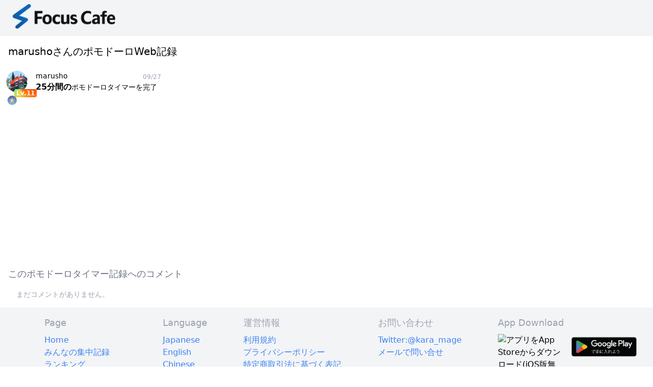

--- FILE ---
content_type: text/html; charset=utf-8
request_url: https://focus-cafe.space/completes/QDEZeflDdhIL2wfa6HHH
body_size: 4113
content:
<!DOCTYPE html><html lang="ja"><head><meta charSet="utf-8"/><meta name="viewport" content="width=device-width"/><link rel="canonical" href="https://focus-cafe.space"/><link rel="manifest" href="/manifest.json"/><title>marusho:25分間の focus Focus Cafe(ポモドーロで作業に集中・勉強タイマーアプリ)</title><meta property="og:title" content="marusho:25分間の focus Focus Cafe(ポモドーロで作業に集中・勉強タイマーアプリ)"/><meta property="og:description" content="無料のポモドーロタイマーWebアプリです。毎日のテレワークや勉強に集中したい人に、おすすめのサイトです。デスクトップPCやWindows/Macやスマホ、Chromeで、勉強タイマーとしてお使いいただけます。
家にいながら、カフェ作業っぽく集中、勉強、記録したい方におすすめのアプリです。【デスクトップPC/Windows/Mac Chrome用】
リモートワーク特有の孤独感を和らげたい!という想いで作りました。ポモドーロテクニックを駆使して、ぜひ当サイトで集中力と生産性をアップさせてください。
"/><meta name="Description" content="無料のポモドーロタイマーWebアプリです。毎日のテレワークや勉強に集中したい人に、おすすめのサイトです。デスクトップPCやWindows/Macやスマホ、Chromeで、勉強タイマーとしてお使いいただけます。
家にいながら、カフェ作業っぽく集中、勉強、記録したい方におすすめのアプリです。【デスクトップPC/Windows/Mac Chrome用】
リモートワーク特有の孤独感を和らげたい!という想いで作りました。ポモドーロテクニックを駆使して、ぜひ当サイトで集中力と生産性をアップさせてください。
"/><meta name="keywords" content="集中"/><meta property="og:type" content="blog"/><meta property="og:url" content="https://focus-cafe.space"/><meta property="og:image" content="https://focus-cafe.space/api/completes/QDEZeflDdhIL2wfa6HHH/ogp"/><meta property="og:site_name" content="marusho:25分間の focus Focus Cafe(ポモドーロで作業に集中・勉強タイマーアプリ)"/><meta name="twitter:site" content="@tcr_jp"/><meta name="twitter:url" content="https://focus-cafe.space/api/completes/QDEZeflDdhIL2wfa6HHH/ogp"/><meta name="twitter:title" content="marusho:25分間の focus Focus Cafe(ポモドーロで作業に集中・勉強タイマーアプリ)"/><meta name="twitter:description" content="無料のポモドーロタイマーWebアプリです。毎日のテレワークや勉強に集中したい人に、おすすめのサイトです。デスクトップPCやWindows/Macやスマホ、Chromeで、勉強タイマーとしてお使いいただけます。
家にいながら、カフェ作業っぽく集中、勉強、記録したい方におすすめのアプリです。【デスクトップPC/Windows/Mac Chrome用】
リモートワーク特有の孤独感を和らげたい!という想いで作りました。ポモドーロテクニックを駆使して、ぜひ当サイトで集中力と生産性をアップさせてください。
"/><meta name="twitter:image" content="https://focus-cafe.space/api/completes/QDEZeflDdhIL2wfa6HHH/ogp"/><meta name="twitter:card" content="summary_large_image"/><link rel="canonical" href="https://focus-cafe.space"/><link rel="manifest" href="/manifest.json"/><meta name="next-head-count" content="21"/><script data-ad-client="ca-pub-1438158005178870" async="" src="https://pagead2.googlesyndication.com/pagead/js/adsbygoogle.js"></script><link rel="preload" href="/_next/static/css/fa0bc24925293d7b.css" as="style"/><link rel="stylesheet" href="/_next/static/css/fa0bc24925293d7b.css" data-n-g=""/><link rel="preload" href="/_next/static/css/635f50990720e1fc.css" as="style"/><link rel="stylesheet" href="/_next/static/css/635f50990720e1fc.css" data-n-p=""/><link rel="preload" href="/_next/static/css/89fbb7e98d65e6e4.css" as="style"/><link rel="stylesheet" href="/_next/static/css/89fbb7e98d65e6e4.css"/><noscript data-n-css=""></noscript><script defer="" nomodule="" src="/_next/static/chunks/polyfills-c67a75d1b6f99dc8.js"></script><script defer="" src="/_next/static/chunks/ff239f9d-dd3f06468b5d9118.js"></script><script defer="" src="/_next/static/chunks/5725.e87a3380a00d4e1d.js"></script><script defer="" src="/_next/static/chunks/8847.8b8782a4a699f681.js"></script><script defer="" src="/_next/static/chunks/9964.a9a0cdcdbccc625c.js"></script><script src="/_next/static/chunks/webpack-d493ed32be180d12.js" defer=""></script><script src="/_next/static/chunks/framework-4ed89e9640adfb9e.js" defer=""></script><script src="/_next/static/chunks/main-254025a5614255c8.js" defer=""></script><script src="/_next/static/chunks/pages/_app-854371f775e51a31.js" defer=""></script><script src="/_next/static/chunks/5675-31df86fdded16d9f.js" defer=""></script><script src="/_next/static/chunks/1216-adf5b65e656b6355.js" defer=""></script><script src="/_next/static/chunks/3731-c44fec7183767eb4.js" defer=""></script><script src="/_next/static/chunks/9303-52bf877505f6e0c1.js" defer=""></script><script src="/_next/static/chunks/4147-20f8c33d4a973d83.js" defer=""></script><script src="/_next/static/chunks/7566-54619e107e6d9309.js" defer=""></script><script src="/_next/static/chunks/5990-475b0afc5ee5a964.js" defer=""></script><script src="/_next/static/chunks/6813-3e309c26d899587d.js" defer=""></script><script src="/_next/static/chunks/8567-76ece02c8cdcb082.js" defer=""></script><script src="/_next/static/chunks/pages/completes/%5Bid%5D-68c1a1df854f6c5c.js" defer=""></script><script src="/_next/static/73LyMJ0Jc7RSnDwQfdlgA/_buildManifest.js" defer=""></script><script src="/_next/static/73LyMJ0Jc7RSnDwQfdlgA/_ssgManifest.js" defer=""></script></head><body><div id="__next"><div><div class=""><div class="flex py-2 bg-gray-100"><div class="ml-4 items-center"><div class="lazyload-wrapper "><div style="height:40px" class="lazyload-placeholder"></div></div></div><div class="flex-1 w-full flex justify-end items-center"><div class="mr-4 user-popup"><div></div><div class="rc-menu-container" role="presentation"></div></div></div></div></div><div><div><div><div class="m-4 text-xl"><h1>marusho<!-- -->さんのポモドーロWeb記録</h1></div><div class="bg-white done-fade flex flex-col p-2 m-1 w-80 rounded-md"><div class="flex"><div class="mr-4"><div title="marusho" class="cursor-pointer"><div class="absolute mt-9 ml-4 rounded px-1 text-white text-xs font-bold bg-gray-700 gold-bg">Lv.<!-- -->11</div><div class=""><div style="width:42px;height:42px" class="rounded-full bg-gray-200"><div class="lazyload-wrapper "><div style="height:42px" class="lazyload-placeholder"></div></div></div></div></div><div class="mt-1"><span style="box-sizing:border-box;display:inline-block;overflow:hidden;width:initial;height:initial;background:none;opacity:1;border:0;margin:0;padding:0;position:relative;max-width:100%"><span style="box-sizing:border-box;display:block;width:initial;height:initial;background:none;opacity:1;border:0;margin:0;padding:0;max-width:100%"><img style="display:block;max-width:100%;width:initial;height:initial;background:none;opacity:1;border:0;margin:0;padding:0" alt="" aria-hidden="true" src="data:image/svg+xml,%3csvg%20xmlns=%27http://www.w3.org/2000/svg%27%20version=%271.1%27%20width=%2724%27%20height=%2724%27/%3e"/></span><img alt="認証済みユーザー" src="[data-uri]" decoding="async" data-nimg="intrinsic" class="" style="position:absolute;top:0;left:0;bottom:0;right:0;box-sizing:border-box;padding:0;border:none;margin:auto;display:block;width:0;height:0;min-width:100%;max-width:100%;min-height:100%;max-height:100%"/><noscript><img alt="認証済みユーザー" srcSet="/_next/image?url=%2Ficon_hoshi.png&amp;w=32&amp;q=75 1x, /_next/image?url=%2Ficon_hoshi.png&amp;w=48&amp;q=75 2x" src="/_next/image?url=%2Ficon_hoshi.png&amp;w=48&amp;q=75" decoding="async" data-nimg="intrinsic" style="position:absolute;top:0;left:0;bottom:0;right:0;box-sizing:border-box;padding:0;border:none;margin:auto;display:block;width:0;height:0;min-width:100%;max-width:100%;min-height:100%;max-height:100%" class="" loading="lazy"/></noscript></span></div></div><div class="flex-1"><div class="flex"><span class="flex-1 text-sm">marusho</span><span class="text-gray-400 text-xs mt-1">    09/27    </span></div><a href="/completes/QDEZeflDdhIL2wfa6HHH"><div class="text-sm"><span class="font-bold text-base">25分間の</span>ポモドーロタイマーを完了</div></a><div><div class="donecell w-60 text-sm text-gray-600 whitespace-pre-line"></div></div><div class="p-1"></div></div></div><div class="mt-auto w-full"><div class=""><div class="float-right"></div><div class="float-right"></div></div></div></div></div><div><ins class=" adsbygoogle" style="display:block" data-ad-client="ca-pub-1438158005178870" data-ad-slot="6571731647" data-ad-layout="" data-ad-layout-key="" data-ad-format="auto" data-full-width-responsive="true"></ins></div><div><div class="m-4 text-xl"><h2 class="text-gray-500 text-lg">このポモドーロタイマー記録へのコメント</h2><div class="m-4 text-sm text-gray-400">まだコメントがありません。</div><div></div></div></div></div></div><div class="bg-gray-100 w-full p-4 flex flex-wrap"><div class="ml-auto"><div class="mb-2 text-gray-400 text-lg">Page</div><div><a class="text-blue-500" href="/home">Home</a></div><div><a class="text-blue-500" href="/focus_completes">みんなの集中記録</a></div><div><a class="text-blue-500" href="/user_ranking">ランキング</a></div><div><a class="text-blue-500" href="/public_quests">みんなの公開クエスト</a></div></div><div class="ml-auto"><div class="mb-2 text-gray-400 text-lg">Language</div><div><a class="text-blue-500" href="/">Japanese</a></div><div><a class="text-blue-500" href="/en">English</a></div><div><a class="text-blue-500" href="/zh_CN">Chinese</a></div><div><a class="text-blue-500" href="/ko">Korean</a></div><div><a class="text-blue-500" href="/th">Thai</a></div></div><div class="ml-auto"><div class="mb-2 text-gray-400 text-lg">運営情報</div><div><a class="text-blue-500" href="/terms_of_service">利用規約</a></div><div><a class="text-blue-500" href="/privacy_policy">プライバシーポリシー</a></div><div><a class="text-blue-500" href="/transaction_law">特定商取引法に基づく表記</a></div></div><div class="ml-auto"><div class="mb-2 text-gray-400 text-lg">お問い合わせ</div><a class="text-blue-500" href="https://twitter.com/kara_mage">Twitter:@kara_mage</a><div><a class="text-blue-500" href="mailto:selfnote.appli+focus@gmail.com">メールで問い合せ</a></div></div><div class="ml-auto"><div class="mb-2 text-gray-400 text-lg">App Download</div><div class="w-72 flex"><a href="https://apps.apple.com/us/app/%E9%9B%86%E4%B8%AD%E3%82%BF%E3%82%A4%E3%83%9E%E3%83%BC-focus-cafe/id6443769135?itsct=apps_box_badge&amp;itscg=30200" target="_blank" rel="noopener noreferrer"><img class="w-32" src="https://tools.applemediaservices.com/api/badges/download-on-the-app-store/white/ja-jp?size=250x83&amp;releaseDate=1665792000&amp;h=95f25111da58de1305de151e9d5f5948" alt="アプリをApp Storeからダウンロード(iOS版無料)"/></a><a href="https://play.google.com/store/apps/details?id=space.focus_cafe&amp;pcampaignid=pcampaignidMKT-Other-global-all-co-prtnr-py-PartBadge-Mar2515-1" target="_blank" rel="noopener noreferrer"><img class="w-32 ml-4" alt="Google Play でアプリを手に入れよう(Android版無料)" src="https://play.google.com/intl/us-en/badges/static/images/badges/ja_badge_web_generic.png"/></a></div></div></div></div></div><script id="__NEXT_DATA__" type="application/json">{"props":{"pageProps":{"done":{"questId":null,"userRef":"","endDate":"2021-09-27T07:41:47.411Z","totalElapsedTime":1500,"id":"QDEZeflDdhIL2wfa6HHH","body":"","user":{"skills":["Python"],"photoUrl":"https://lh3.googleusercontent.com/a-/AOh14GhaFXQe0EhHlbUirakZQwJg5cqWmnmxtMt48nIJ=s96-c","totalPoint":4050,"name":"marusho","unreadCount":0,"id":"45Gjoiv8JnUF3YvtvWY4KWvuFgm1","totalLikedCount":24,"desc":""},"questTitle":null,"startDate":"2021-09-27T05:15:20.280Z"},"comments":[]},"__N_SSG":true},"page":"/completes/[id]","query":{"id":"QDEZeflDdhIL2wfa6HHH"},"buildId":"73LyMJ0Jc7RSnDwQfdlgA","isFallback":false,"dynamicIds":[252,79964],"gsp":true,"locale":"ja","locales":["ja","en","zh_CN","ko","th"],"defaultLocale":"ja","scriptLoader":[]}</script></body></html>

--- FILE ---
content_type: text/html; charset=utf-8
request_url: https://www.google.com/recaptcha/api2/aframe
body_size: 258
content:
<!DOCTYPE HTML><html><head><meta http-equiv="content-type" content="text/html; charset=UTF-8"></head><body><script nonce="moLQ0hZAU--nuJHBu2yKqg">/** Anti-fraud and anti-abuse applications only. See google.com/recaptcha */ try{var clients={'sodar':'https://pagead2.googlesyndication.com/pagead/sodar?'};window.addEventListener("message",function(a){try{if(a.source===window.parent){var b=JSON.parse(a.data);var c=clients[b['id']];if(c){var d=document.createElement('img');d.src=c+b['params']+'&rc='+(localStorage.getItem("rc::a")?sessionStorage.getItem("rc::b"):"");window.document.body.appendChild(d);sessionStorage.setItem("rc::e",parseInt(sessionStorage.getItem("rc::e")||0)+1);localStorage.setItem("rc::h",'1768655350474');}}}catch(b){}});window.parent.postMessage("_grecaptcha_ready", "*");}catch(b){}</script></body></html>

--- FILE ---
content_type: text/css; charset=utf-8
request_url: https://focus-cafe.space/_next/static/css/fa0bc24925293d7b.css
body_size: 7414
content:
body,html{padding:0;margin:0;font-family:-apple-system,BlinkMacSystemFont,Segoe UI,Roboto,Oxygen,Ubuntu,Cantarell,Fira Sans,Droid Sans,Helvetica Neue,sans-serif}.donecell a,a{text-decoration:none}.donecell a{color:#09f;word-break:break-all}:focus,a,a:focus{outline:none}*{box-sizing:border-box}.react-calendar-heatmap .color-scale-1{fill:#b6cce6}.react-calendar-heatmap .color-scale-2{fill:#8caad6}.react-calendar-heatmap .color-scale-3{fill:#4999d8}.react-calendar-heatmap .color-scale-4{fill:#1260c4}.chat-fade,.done-fade{-webkit-animation:chatfadeIn 1.2s ease 0s 1 normal;animation:chatfadeIn 1.2s ease 0s 1 normal}@-webkit-keyframes chatfadeIn{0%{opacity:0}to{opacity:1}}@keyframes chatfadeIn{0%{opacity:0}to{opacity:1}}.status-popup,.timer-number,.user-popup{-webkit-animation:timerZoomIn .8s ease 0s 1 normal;animation:timerZoomIn .8s ease 0s 1 normal}.timer-number{opacity:.9}@-webkit-keyframes timerZoomIn{0%{transform:scale(.8);opacity:0}to{opacity:1;transform:scale(1)}}@keyframes timerZoomIn{0%{transform:scale(.8);opacity:0}to{opacity:1;transform:scale(1)}}.balloon1-left{position:relative;display:inline-block;margin:0 0 0 14px;padding:7px 10px;min-width:60px;max-width:260px;color:#555;font-size:16px;background:#fff;border-radius:8px}.balloon1-left:before{content:"";position:absolute;top:50%;left:-20px;margin-top:-10px;border:10px solid transparent;border-right-color:#fff}.balloon1-left p{margin:0;padding:0}.bg-focus-room{background-image:url(/_next/static/media/white-bg.a82b0814.jpeg);background-size:cover;position:relative;height:100%}.bg-quest-board{background-color:rgba(200,191,205,.275)}.bg-chat-pane,.bg-quest-board{box-shadow:2px 8px 8px rgba(0,0,0,.2);border:2px solid hsla(0,0%,100%,.2);border-bottom-color:rgba(40,40,40,.35)}.bg-chat-pane{background-color:rgba(240,241,245,.995)}.bg-night .bg-quest-board{background-color:hsla(0,0%,100%,.8)}.bg-quest-cell{background-color:hsla(0,0%,100%,.9);box-shadow:2px 4px 4px rgba(0,0,0,.1);border:2px solid hsla(0,0%,100%,.2);border-bottom-color:rgba(40,40,40,.35)}.bg-working{background-image:url(/_next/static/media/bg-working.a1c74933.jpg)}.bg-rounge,.bg-working{background-size:cover;position:relative;height:100%}.bg-rounge{background-image:url(/_next/static/media/bg-rounge.229d12dd.jpg)}.bg-cafe-terasu{background-image:url(/_next/static/media/bg-cafe-terasu.0bf5bc3f.jpg)}.bg-cafe-terasu,.bg-night{background-size:cover;position:relative;height:100%}.bg-night{background-image:url(/_next/static/media/bg-night3.51de1847.jpg)}.bg-night:before{background-color:rgba(0,0,0,.1);position:absolute;top:0;right:0;bottom:0;left:0;content:" ";transition:all 1.5s ease 0s}.bg-day{background-image:url(/_next/static/media/cafe-bg2_1.e05c4185.jpg);background-size:cover;position:relative;height:100%}.bg-day:before{background-color:hsla(0,0%,100%,.85);position:absolute;top:0;right:0;bottom:0;left:0;content:" ";transition:all 1.5s ease 0s}.bg-morning{background-image:url(/_next/static/media/bg-morning.2cffad5c.jpg);background-size:cover;position:relative;height:100%}.bg-morning:before{background-color:hsla(0,0%,100%,.55);position:absolute;top:0;right:0;bottom:0;left:0;content:" ";transition:all 1.5s ease 0s}.bg-evening{background-image:url(/_next/static/media/bg-evening2.b8a129f6.jpg);background-size:cover;position:relative;height:100%}.bg-evening:before{background-color:hsla(0,0%,100%,.25);position:absolute;top:0;right:0;bottom:0;left:0;content:" ";transition:all 1.5s ease 0s}.bg-cafe{background-image:url(/_next/static/media/cafe-bg2_1_3.5e89e474.jpg);background-size:cover;position:relative;height:100%}.bg-cafe:before{background-color:rgba(0,0,0,.1);box-shadow:2px 8px 8px rgba(0,0,0,.2)}.bg-cafe:before,.bg-night .bg-cafe:before{border-bottom:2px solid hsla(0,0%,100%,.4);border-right:2px solid hsla(0,0%,100%,.4);border-color:hsla(0,0%,100%,.4) rgba(40,40,40,.35) rgba(40,40,40,.35) hsla(0,0%,100%,.4);border-style:solid;border-width:2px;position:absolute;top:0;right:0;bottom:0;left:0;content:" ";transition:all 1.5s ease 0s}.bg-night .bg-cafe:before{grid-gap:1px;gap:1px;background-color:rgba(0,0,0,.3);box-shadow:2px 8px 8px rgba(0,0,0,.3)}.bg-cafe-focus{background-image:url(/_next/static/media/cafe-bg2_1_focus.8374f6ac.jpg);background-size:cover;position:relative;height:100%}.bg-cafe-focus:before{background-color:rgba(0,0,0,.2);box-shadow:2px 8px 8px rgba(0,0,0,.2);border-bottom:2px solid hsla(0,0%,100%,.2);border-right:2px solid hsla(0,0%,100%,.2);border-color:hsla(0,0%,100%,.2) rgba(40,40,40,.15) rgba(40,40,40,.15) hsla(0,0%,100%,.2);border-style:solid;border-width:2px;position:absolute;top:0;right:0;bottom:0;left:0;content:" ";transition:all 3s ease 0s}.bg-main{background:#fefefe;background:linear-gradient(90deg,#fff,#fafafa)}.bg-rank-user{background:#fee;background:linear-gradient(90deg,#fafafa,snow)}.daytime-clock-animation{-webkit-animation:SlideInLeftFadeOut 18s 1;animation:SlideInLeftFadeOut 18s 1}.quest-board-animation{-webkit-animation:SlideInRight 1.4s 1;animation:SlideInRight 1.4s 1}@-webkit-keyframes SlideInLeftFadeOut{0%{opacity:0;transform:translateX(-64px)}20%{opacity:1;transform:translateX(0)}80%{opacity:1;transform:translateX(0)}to{opacity:0;transform:translateX(0)}}@keyframes SlideInLeftFadeOut{0%{opacity:0;transform:translateX(-64px)}20%{opacity:1;transform:translateX(0)}80%{opacity:1;transform:translateX(0)}to{opacity:0;transform:translateX(0)}}@-webkit-keyframes SlideInRight{0%{opacity:0;transform:translateX(64px)}to{opacity:1;transform:translateX(0)}}@keyframes SlideInRight{0%{opacity:0;transform:translateX(64px)}to{opacity:1;transform:translateX(0)}}@-webkit-keyframes scaleUpDown{0%,to{transform:scaleY(1) scaleX(1)}50%,90%{transform:scaleY(1.1)}75%{transform:scaleY(.95)}80%{transform:scaleX(.95)}}@keyframes scaleUpDown{0%,to{transform:scaleY(1) scaleX(1)}50%,90%{transform:scaleY(1.1)}75%{transform:scaleY(.95)}80%{transform:scaleX(.95)}}@-webkit-keyframes shake{0%,to{transform:skewX(0) scale(1)}50%{transform:skewX(5deg) scale(.9)}}@keyframes shake{0%,to{transform:skewX(0) scale(1)}50%{transform:skewX(5deg) scale(.9)}}@-webkit-keyframes particleUp{0%{opacity:0}20%{opacity:1}80%{opacity:1}to{opacity:0;top:-100%;transform:scale(.5)}}@keyframes particleUp{0%{opacity:0}20%{opacity:1}80%{opacity:1}to{opacity:0;top:-100%;transform:scale(.5)}}@-webkit-keyframes glow{0%,to{background-color:#ef5a00}50%{background-color:#ff7800}}@keyframes glow{0%,to{background-color:#ef5a00}50%{background-color:#ff7800}}.fire{position:absolute;top:calc(50% - 20px);left:calc(50% - 20px);width:40px;height:40px;background-color:transparent;margin-left:auto;margin-right:auto}.fire-main{-webkit-animation:scaleUpDown 3s ease-out;animation:scaleUpDown 3s ease-out;-webkit-animation-iteration-count:infinite;animation-iteration-count:infinite;-webkit-animation-fill-mode:both;animation-fill-mode:both}.fire-main,.fire-main .main-fire{position:absolute;height:100%;width:100%}.fire-main .main-fire{background-image:radial-gradient(farthest-corner at 10px,at 0,#d43300 0,#ef5a00 95%);background-image:radial-gradient(farthest-corner at 10px 0,#d43300 0,#ef5a00 95%);transform:scaleX(.8) rotate(45deg);border-radius:0 40% 60% 40%;filter:drop-shadow(0 0 10px #d43322)}.fire-main .particle-fire{position:absolute;top:60%;left:45%;width:10px;height:10px;background-color:#ef5a00;border-radius:50%;filter:drop-shadow(0 0 10px #d43322);-webkit-animation:particleUp 2s ease-out 0;animation:particleUp 2s ease-out 0;-webkit-animation-iteration-count:infinite;animation-iteration-count:infinite;-webkit-animation-fill-mode:both;animation-fill-mode:both}.fire-right{height:100%;width:100%;position:absolute;-webkit-animation:shake 2s ease-out 0;animation:shake 2s ease-out 0;-webkit-animation-iteration-count:infinite;animation-iteration-count:infinite;-webkit-animation-fill-mode:both;animation-fill-mode:both}.fire-right .main-fire{top:15%;right:-25%;width:80%;height:80%;border-radius:0 40% 60% 40%}.fire-right .main-fire,.fire-right .particle-fire{position:absolute;background-color:#ef5a00;transform:scaleX(.8) rotate(45deg);filter:drop-shadow(0 0 10px #d43322)}.fire-right .particle-fire{top:45%;left:50%;width:15px;height:15px;border-radius:50%;-webkit-animation:particleUp 2s ease-out 0;animation:particleUp 2s ease-out 0;-webkit-animation-iteration-count:infinite;animation-iteration-count:infinite;-webkit-animation-fill-mode:both;animation-fill-mode:both}.fire-left{position:absolute;height:100%;width:100%;-webkit-animation:shake 3s ease-out 0;animation:shake 3s ease-out 0;-webkit-animation-iteration-count:infinite;animation-iteration-count:infinite;-webkit-animation-fill-mode:both;animation-fill-mode:both}.fire-left .main-fire{top:15%;left:-20%;width:80%;height:80%;transform:scaleX(.8) rotate(45deg);border-radius:0 40% 60% 40%}.fire-left .main-fire,.fire-left .particle-fire{position:absolute;background-color:#ef5a00;filter:drop-shadow(0 0 10px #d43322)}.fire-left .particle-fire{top:10%;left:20%;width:10%;height:10%;border-radius:50%;-webkit-animation:particleUp 0 3s ease-out infinite;animation:particleUp 0 3s ease-out infinite;-webkit-animation-fill-mode:both;animation-fill-mode:both}.fire-bottom .main-fire{position:absolute;top:30%;left:20%;width:75%;height:75%;background-color:#ff7800;transform:scaleX(.8) rotate(45deg);border-radius:0 40% 100% 40%;filter:blur(10px);-webkit-animation:glow 2s ease-out 0;animation:glow 2s ease-out 0;-webkit-animation-iteration-count:infinite;animation-iteration-count:infinite;-webkit-animation-fill-mode:both;animation-fill-mode:both}.ld-centre{position:fixed;display:block;left:50%;top:50%}.ld-loading .ld-circle{position:absolute;width:.5em;height:.5em;opacity:0;-webkit-animation-iteration-count:infinite;animation-iteration-count:infinite;-webkit-animation-duration:1.75s;animation-duration:1.75s;-webkit-animation-direction:foward;animation-direction:foward;-webkit-animation-timing-function:ease-out;animation-timing-function:ease-out}.ld-loading .ld-circle:after,.ld-loading .ld-circle:before{content:"";display:block;width:100%;height:100%}.ld-loading .ld-circle:after{box-shadow:2px 2px 5px #ddd;position:absolute;border-radius:50%;background-color:#fff}.ld-circle:before{left:40%;top:40%;position:absolute;background:linear-gradient(90deg,#c5c5c5,transparent);transform:rotate(45deg);opacity:.3}.ld-loading .first{z-index:2;-webkit-animation-name:pulse;animation-name:pulse}.ld-loading .second{z-index:3;-webkit-animation-name:pulse2;animation-name:pulse2}@-webkit-keyframes pulse2{0%,25%{opacity:0;margin-top:-.25em;margin-left:-.25em;width:.5em;height:.5em}35%{opacity:1}to{margin-top:-7.5em;margin-left:-7.5em;opacity:1;height:15em;width:15em}}@keyframes pulse2{0%,25%{opacity:0;margin-top:-.25em;margin-left:-.25em;width:.5em;height:.5em}35%{opacity:1}to{margin-top:-7.5em;margin-left:-7.5em;opacity:1;height:15em;width:15em}}
/*! modern-normalize v1.0.0 | MIT License | https://github.com/sindresorhus/modern-normalize */:root{-moz-tab-size:4;-o-tab-size:4;tab-size:4}html{line-height:1.15;-webkit-text-size-adjust:100%}body{margin:0;font-family:system-ui,-apple-system,Segoe UI,Roboto,Ubuntu,Cantarell,Noto Sans,sans-serif,Helvetica,Arial,Apple Color Emoji,Segoe UI Emoji}hr{height:0;color:inherit}abbr[title]{-webkit-text-decoration:underline dotted;text-decoration:underline dotted}b,strong{font-weight:bolder}code,kbd,pre,samp{font-family:ui-monospace,SFMono-Regular,Consolas,Liberation Mono,Menlo,monospace;font-size:1em}small{font-size:80%}sub,sup{font-size:75%;line-height:0;position:relative;vertical-align:baseline}sub{bottom:-.25em}sup{top:-.5em}table{text-indent:0;border-color:inherit}button,input,optgroup,select,textarea{font-family:inherit;font-size:100%;line-height:1.15;margin:0}button,select{text-transform:none}[type=button],button{-webkit-appearance:button}legend{padding:0}progress{vertical-align:baseline}summary{display:list-item}blockquote,dd,dl,figure,h1,h2,h3,h4,h5,h6,hr,p,pre{margin:0}button{background-color:transparent;background-image:none}button:focus{outline:1px dotted;outline:5px auto -webkit-focus-ring-color}fieldset,ol,ul{margin:0;padding:0}ol,ul{list-style:none}html{font-family:ui-sans-serif,system-ui,-apple-system,Segoe UI,Roboto,Ubuntu,Cantarell,Noto Sans,sans-serif,BlinkMacSystemFont,Helvetica Neue,Arial,Apple Color Emoji,Segoe UI Emoji,Segoe UI Symbol,Noto Color Emoji;line-height:1.5}body{font-family:inherit;line-height:inherit}*,:after,:before{box-sizing:border-box;border:0 solid #e5e7eb}hr{border-top-width:1px}img{border-style:solid}textarea{resize:vertical}input::-moz-placeholder,textarea::-moz-placeholder{color:#9ca3af}input:-ms-input-placeholder,textarea:-ms-input-placeholder{color:#9ca3af}input::placeholder,textarea::placeholder{color:#9ca3af}button{cursor:pointer}table{border-collapse:collapse}h1,h2,h3,h4,h5,h6{font-size:inherit;font-weight:inherit}a{color:inherit;text-decoration:inherit}button,input,optgroup,select,textarea{padding:0;line-height:inherit;color:inherit}code,kbd,pre,samp{font-family:ui-monospace,SFMono-Regular,Menlo,Monaco,Consolas,Liberation Mono,Courier New,monospace}audio,canvas,embed,iframe,img,object,svg,video{display:block;vertical-align:middle}img,video{max-width:100%;height:auto}.container{width:100%}@media (min-width:640px){.container{max-width:640px}}@media (min-width:768px){.container{max-width:768px}}@media (min-width:1024px){.container{max-width:1024px}}@media (min-width:1280px){.container{max-width:1280px}}@media (min-width:1536px){.container{max-width:1536px}}.btn-blue{border-radius:.25rem;font-weight:700;padding:.5rem 1rem;--tw-text-opacity:1;color:rgba(255,255,255,var(--tw-text-opacity));transition-property:background-color,border-color,color,fill,stroke,opacity,box-shadow,transform;transition-duration:.15s;transition-timing-function:cubic-bezier(.4,0,.2,1);transition-duration:.5s;background-color:#2c70cc}.btn-focus{background-image:linear-gradient(to right,var(--tw-gradient-stops));--tw-gradient-from:#3b82f6;--tw-gradient-stops:var(--tw-gradient-from),var(--tw-gradient-to,rgba(59,130,246,0));--tw-gradient-stops:var(--tw-gradient-from),#2563eb,var(--tw-gradient-to,rgba(37,99,235,0));--tw-gradient-to:#3b82f6;border-radius:.5rem;font-weight:700;font-size:1.125rem;line-height:1.75rem}.btn-focus:focus{outline:2px solid transparent;outline-offset:2px}.btn-focus{padding:.5rem 1rem;--tw-text-opacity:1;color:rgba(255,255,255,var(--tw-text-opacity));transition-property:background-color,border-color,color,fill,stroke,opacity,box-shadow,transform;transition-duration:.15s;transition-timing-function:cubic-bezier(.4,0,.2,1);transition-duration:.5s;box-shadow:2px 8px 8px rgba(0,0,0,.2)}.btn-back-lounge,.btn-logout{--tw-bg-opacity:1;background-color:rgba(209,213,219,var(--tw-bg-opacity));border-radius:.25rem;font-weight:700;font-size:.875rem;line-height:1.25rem;padding:.5rem 1rem;--tw-text-opacity:1;color:rgba(107,114,128,var(--tw-text-opacity));transition-property:background-color,border-color,color,fill,stroke,opacity,box-shadow,transform;transition-duration:.15s;transition-timing-function:cubic-bezier(.4,0,.2,1);transition-duration:.5s}.btn-red{background-color:rgba(239,68,68,var(--tw-bg-opacity));border-color:rgba(248,113,113,var(--tw-border-opacity));padding:.5rem 1rem}.btn-green,.btn-red{--tw-bg-opacity:1;--tw-border-opacity:1;border-radius:.25rem;font-weight:700;--tw-text-opacity:1;color:rgba(255,255,255,var(--tw-text-opacity));transition-property:background-color,border-color,color,fill,stroke,opacity,box-shadow,transform;transition-duration:.15s;transition-timing-function:cubic-bezier(.4,0,.2,1);transition-duration:.5s}.btn-green{background-color:rgba(59,130,246,var(--tw-bg-opacity));border-color:rgba(52,211,153,var(--tw-border-opacity));padding:.25rem 1rem}.btn-subscription{background-color:rgba(245,158,11,var(--tw-bg-opacity));border-color:rgba(251,191,36,var(--tw-border-opacity))}.btn-disabled,.btn-subscription{--tw-bg-opacity:1;--tw-border-opacity:1;border-radius:.25rem;font-weight:700;padding:.25rem 1rem;--tw-text-opacity:1;color:rgba(255,255,255,var(--tw-text-opacity));transition-property:background-color,border-color,color,fill,stroke,opacity,box-shadow,transform;transition-duration:.15s;transition-timing-function:cubic-bezier(.4,0,.2,1);transition-duration:.5s}.btn-disabled{background-color:rgba(107,114,128,var(--tw-bg-opacity));border-color:rgba(156,163,175,var(--tw-border-opacity))}.hero{padding-top:1.5rem;padding-bottom:1.5rem}.readed-notification{background:conic-gradient(at top right,#ccc,#eee)}.done-img{width:240px;height:160px;-o-object-fit:cover;object-fit:cover}.gaming{background:linear-gradient(90deg,#f0f,#ff0,cyan,#f0f) 0/200%;border-radius:100%;-webkit-animation:gaming 20s linear infinite;animation:gaming 20s linear infinite}@-webkit-keyframes gaming{to{background-position-x:200%}}@keyframes gaming{to{background-position-x:200%}}.text-shine{background-image:linear-gradient(70deg,#838181 45%,#fff 50%,hsla(0,1%,43%,.9) 55%);background-size:500% 100%;background-clip:text;-webkit-background-clip:text;color:transparent;-webkit-animation:shine 5s infinite;animation:shine 5s infinite}@-webkit-keyframes shine{0%{background-position:100% 50%}to{background-position:0 50%}}@keyframes shine{0%{background-position:100% 50%}to{background-position:0 50%}}.gold2-bg{background:conic-gradient(from 90deg at 25%,at -10%,#bb994c,#dddd15,#ff0,#eee,#f32);background:conic-gradient(from 90deg at 25% -10%,#bb994c,#dddd15,#ff0,#eee,#f32)}.gold-bg{background:conic-gradient(from 90deg at 25%,at -10%,#ff4500,#f3d340,#7aee85,#fddddd,#7bdd85);background:conic-gradient(from 90deg at 25% -10%,#ff4500,#f3d340,#7aee85,#fddddd,#7bdd85)}.blue-bg{background:conic-gradient(from -.5turn at bottom right,#ff1493,cyan,#639)}.snow-bg{background:conic-gradient(at 0,at 0,#fff,#eee);background:conic-gradient(at 0 0,#fff,#eee)}.header-gray-bg{background:conic-gradient(at top right,#708090,#fff)}.grad-gray-bg{background-image:linear-gradient(135deg,#f5f7fa,#c3cfe2)}.pane-bg,.work-bg{background-color:hsla(0,0%,100%,.375);border:2px solid hsla(0,0%,100%,.2);border-bottom-color:rgba(40,40,40,.35)}.daytime-clock-bg,.pane-bg,.work-bg{box-shadow:2px 8px 8px rgba(0,0,0,.2)}.daytime-clock-bg{background-color:rgba(0,0,0,.575);border-bottom:2px solid rgba(40,40,40,.35)}.teras-bg{background:conic-gradient(from 90deg at bottom right,#fff,#e6eaf0)}.activity-pane,.voice-chat-pane{content-visibility:auto;contain-intrinsic-size:300px}.login-description,.our-dones-pane{content-visibility:auto;contain-intrinsic-size:1000px}.ranking-users-pane{content-visibility:auto;contain-intrinsic-size:400px}.title{font-weight:600;font-size:3rem;line-height:1;text-align:center;color:#333;line-height:1.15}.target-circle{border-radius:24px;border:4px solid #49f}.voice-user-name{max-width:60px}.form-text-input{border-radius:0;border-top-right-radius:.375rem;border-bottom-right-radius:.375rem}.form-edit-done-input{--tw-bg-opacity:1;background-color:rgba(229,231,235,var(--tw-bg-opacity));--tw-border-opacity:1;border-color:rgba(209,213,219,var(--tw-border-opacity))}.form-edit-done-input:focus{--tw-border-opacity:1;border-color:rgba(99,102,241,var(--tw-border-opacity))}.form-edit-done-input{border-radius:0;border-top-right-radius:.375rem;border-bottom-right-radius:.375rem;display:block;flex:1 1 0%}.form-edit-done-input:focus{--tw-ring-opacity:1;--tw-ring-color:rgba(99,102,241,var(--tw-ring-opacity))}.form-edit-done-input{width:100%}@media (min-width:640px){.form-edit-done-input{font-size:.875rem;line-height:1.25rem}}.section-title{font-size:1.5rem;line-height:2rem;color:#444;line-height:1.15}.section-title2{font-size:1.25rem;line-height:1.75rem;color:#555;line-height:1.15}.center{display:flex;align-items:center;justify-content:center;width:100%}.form-text-input{--tw-border-opacity:1;border-color:rgba(209,213,219,var(--tw-border-opacity))}.form-text-input:focus{--tw-border-opacity:1;border-color:rgba(99,102,241,var(--tw-border-opacity))}.form-text-input{border-radius:.375rem;display:block;flex:1 1 0%}.form-text-input:focus{--tw-ring-opacity:1;--tw-ring-color:rgba(99,102,241,var(--tw-ring-opacity))}.form-text-input{width:100%}@media (min-width:640px){.form-text-input{font-size:.875rem;line-height:1.25rem}}hr.fade{margin:1rem;height:1px;background-image:linear-gradient(90deg,hsla(0,0%,100%,0),hsla(0,0%,100%,.5) 50%,hsla(0,0%,100%,0))}.bg-black{--tw-bg-opacity:1;background-color:rgba(0,0,0,var(--tw-bg-opacity))}.bg-white{--tw-bg-opacity:1;background-color:rgba(255,255,255,var(--tw-bg-opacity))}.bg-gray-50{--tw-bg-opacity:1;background-color:rgba(249,250,251,var(--tw-bg-opacity))}.bg-gray-100{--tw-bg-opacity:1;background-color:rgba(243,244,246,var(--tw-bg-opacity))}.bg-gray-200{--tw-bg-opacity:1;background-color:rgba(229,231,235,var(--tw-bg-opacity))}.bg-gray-300{--tw-bg-opacity:1;background-color:rgba(209,213,219,var(--tw-bg-opacity))}.bg-gray-400{--tw-bg-opacity:1;background-color:rgba(156,163,175,var(--tw-bg-opacity))}.bg-gray-500{--tw-bg-opacity:1;background-color:rgba(107,114,128,var(--tw-bg-opacity))}.bg-gray-600{--tw-bg-opacity:1;background-color:rgba(75,85,99,var(--tw-bg-opacity))}.bg-gray-700{--tw-bg-opacity:1;background-color:rgba(55,65,81,var(--tw-bg-opacity))}.bg-gray-800{--tw-bg-opacity:1;background-color:rgba(31,41,55,var(--tw-bg-opacity))}.bg-red-500{--tw-bg-opacity:1;background-color:rgba(239,68,68,var(--tw-bg-opacity))}.bg-yellow-50{--tw-bg-opacity:1;background-color:rgba(255,251,235,var(--tw-bg-opacity))}.bg-yellow-400{--tw-bg-opacity:1;background-color:rgba(251,191,36,var(--tw-bg-opacity))}.bg-yellow-500{--tw-bg-opacity:1;background-color:rgba(245,158,11,var(--tw-bg-opacity))}.bg-green-200{--tw-bg-opacity:1;background-color:rgba(167,243,208,var(--tw-bg-opacity))}.bg-green-400{--tw-bg-opacity:1;background-color:rgba(52,211,153,var(--tw-bg-opacity))}.bg-blue-50{--tw-bg-opacity:1;background-color:rgba(239,246,255,var(--tw-bg-opacity))}.bg-blue-500{--tw-bg-opacity:1;background-color:rgba(59,130,246,var(--tw-bg-opacity))}.bg-gradient-to-r{background-image:linear-gradient(to right,var(--tw-gradient-stops))}.from-gray-50{--tw-gradient-from:#f9fafb;--tw-gradient-stops:var(--tw-gradient-from),var(--tw-gradient-to,rgba(249,250,251,0))}.via-blue-50{--tw-gradient-stops:var(--tw-gradient-from),#eff6ff,var(--tw-gradient-to,rgba(239,246,255,0))}.to-gray-50{--tw-gradient-to:#f9fafb}.border-white{--tw-border-opacity:1;border-color:rgba(255,255,255,var(--tw-border-opacity))}.border-gray-400{--tw-border-opacity:1;border-color:rgba(156,163,175,var(--tw-border-opacity))}.border-yellow-400{--tw-border-opacity:1;border-color:rgba(251,191,36,var(--tw-border-opacity))}.border-blue-500{--tw-border-opacity:1;border-color:rgba(59,130,246,var(--tw-border-opacity))}.rounded{border-radius:.25rem}.rounded-md{border-radius:.375rem}.rounded-lg{border-radius:.5rem}.rounded-xl{border-radius:.75rem}.rounded-2xl{border-radius:1rem}.rounded-full{border-radius:9999px}.rounded-r-lg{border-top-right-radius:.5rem;border-bottom-right-radius:.5rem}.rounded-l-lg{border-top-left-radius:.5rem;border-bottom-left-radius:.5rem}.rounded-r-3xl{border-top-right-radius:1.5rem;border-bottom-right-radius:1.5rem}.border-2{border-width:2px}.border-4{border-width:4px}.border{border-width:1px}.border-r{border-right-width:1px}.cursor-pointer{cursor:pointer}.block{display:block}.inline-block{display:inline-block}.flex{display:flex}.inline-flex{display:inline-flex}.table{display:table}.contents{display:contents}.flex-col{flex-direction:column}.flex-wrap{flex-wrap:wrap}.items-center{align-items:center}.justify-end{justify-content:flex-end}.justify-center{justify-content:center}.justify-around{justify-content:space-around}.flex-1{flex:1 1 0%}.float-right{float:right}.clear-both{clear:both}.font-medium{font-weight:500}.font-semibold{font-weight:600}.font-bold{font-weight:700}.h-3{height:.75rem}.h-7{height:1.75rem}.h-8{height:2rem}.h-10{height:2.5rem}.h-12{height:3rem}.h-20{height:5rem}.h-24{height:6rem}.h-36{height:9rem}.h-48{height:12rem}.h-60{height:15rem}.h-96{height:24rem}.h-full{height:100%}.text-xs{font-size:.75rem;line-height:1rem}.text-sm{font-size:.875rem;line-height:1.25rem}.text-base{font-size:1rem;line-height:1.5rem}.text-lg{font-size:1.125rem}.text-lg,.text-xl{line-height:1.75rem}.text-xl{font-size:1.25rem}.text-2xl{font-size:1.5rem;line-height:2rem}.text-3xl{font-size:1.875rem;line-height:2.25rem}.text-5xl{font-size:3rem;line-height:1}.leading-10{line-height:2.5rem}.m-1{margin:.25rem}.m-4{margin:1rem}.m-8{margin:2rem}.my-1{margin-top:.25rem;margin-bottom:.25rem}.mx-1{margin-left:.25rem;margin-right:.25rem}.my-2{margin-top:.5rem;margin-bottom:.5rem}.mx-2{margin-left:.5rem;margin-right:.5rem}.my-4{margin-top:1rem;margin-bottom:1rem}.mx-4{margin-left:1rem;margin-right:1rem}.my-6{margin-top:1.5rem;margin-bottom:1.5rem}.my-8{margin-top:2rem;margin-bottom:2rem}.mx-8{margin-left:2rem;margin-right:2rem}.mx-16{margin-left:4rem;margin-right:4rem}.mr-0{margin-right:0}.mt-1{margin-top:.25rem}.mr-1{margin-right:.25rem}.mb-1{margin-bottom:.25rem}.ml-1{margin-left:.25rem}.mt-2{margin-top:.5rem}.mr-2{margin-right:.5rem}.mb-2{margin-bottom:.5rem}.ml-2{margin-left:.5rem}.mr-3{margin-right:.75rem}.mb-3{margin-bottom:.75rem}.mt-4{margin-top:1rem}.mr-4{margin-right:1rem}.mb-4{margin-bottom:1rem}.ml-4{margin-left:1rem}.mt-5{margin-top:1.25rem}.ml-5{margin-left:1.25rem}.mt-6{margin-top:1.5rem}.mb-6{margin-bottom:1.5rem}.ml-6{margin-left:1.5rem}.mt-8{margin-top:2rem}.mr-8{margin-right:2rem}.mb-8{margin-bottom:2rem}.ml-8{margin-left:2rem}.mt-9{margin-top:2.25rem}.mt-10{margin-top:2.5rem}.mt-12{margin-top:3rem}.ml-14{margin-left:3.5rem}.mt-16{margin-top:4rem}.mr-20{margin-right:5rem}.ml-20{margin-left:5rem}.ml-24{margin-left:6rem}.mt-auto{margin-top:auto}.mb-auto{margin-bottom:auto}.ml-auto{margin-left:auto}.max-w-lg{max-width:32rem}.max-w-6xl{max-width:72rem}.max-w-7xl{max-width:80rem}.object-cover{-o-object-fit:cover;object-fit:cover}.opacity-30{opacity:.3}.opacity-70{opacity:.7}.opacity-75{opacity:.75}.opacity-80{opacity:.8}.opacity-90{opacity:.9}.opacity-95{opacity:.95}.focus\:outline-none:focus{outline:2px solid transparent;outline-offset:2px}.overflow-y-auto{overflow-y:auto}.p-1{padding:.25rem}.p-2{padding:.5rem}.p-3{padding:.75rem}.p-4{padding:1rem}.p-8{padding:2rem}.p-10{padding:2.5rem}.py-1{padding-top:.25rem;padding-bottom:.25rem}.px-1{padding-left:.25rem;padding-right:.25rem}.py-2{padding-top:.5rem;padding-bottom:.5rem}.px-2{padding-left:.5rem;padding-right:.5rem}.py-3{padding-top:.75rem;padding-bottom:.75rem}.px-3{padding-left:.75rem;padding-right:.75rem}.py-4{padding-top:1rem;padding-bottom:1rem}.px-4{padding-left:1rem;padding-right:1rem}.px-6{padding-left:1.5rem;padding-right:1.5rem}.py-8{padding-top:2rem;padding-bottom:2rem}.px-8{padding-left:2rem;padding-right:2rem}.pt-2{padding-top:.5rem}.pt-4{padding-top:1rem}.pb-8{padding-bottom:2rem}.static{position:static}.absolute{position:absolute}.relative{position:relative}.right-0{right:0}.left-1{left:.25rem}.top-2{top:.5rem}.left-2{left:.5rem}.top-10{top:2.5rem}.bottom-10{bottom:2.5rem}.bottom-12{bottom:3rem}.bottom-16{bottom:4rem}*{--tw-shadow:0 0 transparent}.shadow-sm{--tw-shadow:0 1px 2px 0 rgba(0,0,0,.05)}.shadow-2xl,.shadow-sm{box-shadow:0 0 transparent,0 0 transparent,var(--tw-shadow);box-shadow:var(--tw-ring-offset-shadow,0 0 transparent),var(--tw-ring-shadow,0 0 transparent),var(--tw-shadow)}.shadow-2xl{--tw-shadow:0 25px 50px -12px rgba(0,0,0,.25)}*{--tw-ring-inset:var(--tw-empty,/*!*/ /*!*/);--tw-ring-offset-width:0px;--tw-ring-offset-color:#fff;--tw-ring-color:rgba(59,130,246,.5);--tw-ring-offset-shadow:0 0 transparent;--tw-ring-shadow:0 0 transparent}.text-center{text-align:center}.text-right{text-align:right}.text-white{--tw-text-opacity:1;color:rgba(255,255,255,var(--tw-text-opacity))}.text-gray-50{--tw-text-opacity:1;color:rgba(249,250,251,var(--tw-text-opacity))}.text-gray-400{--tw-text-opacity:1;color:rgba(156,163,175,var(--tw-text-opacity))}.text-gray-500{--tw-text-opacity:1;color:rgba(107,114,128,var(--tw-text-opacity))}.text-gray-600{--tw-text-opacity:1;color:rgba(75,85,99,var(--tw-text-opacity))}.text-gray-700{--tw-text-opacity:1;color:rgba(55,65,81,var(--tw-text-opacity))}.text-red-400{--tw-text-opacity:1;color:rgba(248,113,113,var(--tw-text-opacity))}.text-red-500{--tw-text-opacity:1;color:rgba(239,68,68,var(--tw-text-opacity))}.text-yellow-400{--tw-text-opacity:1;color:rgba(251,191,36,var(--tw-text-opacity))}.text-yellow-500{--tw-text-opacity:1;color:rgba(245,158,11,var(--tw-text-opacity))}.text-green-400{--tw-text-opacity:1;color:rgba(52,211,153,var(--tw-text-opacity))}.text-blue-400{--tw-text-opacity:1;color:rgba(96,165,250,var(--tw-text-opacity))}.text-blue-500{--tw-text-opacity:1;color:rgba(59,130,246,var(--tw-text-opacity))}.text-blue-700{--tw-text-opacity:1;color:rgba(29,78,216,var(--tw-text-opacity))}.text-pink-500{--tw-text-opacity:1;color:rgba(236,72,153,var(--tw-text-opacity))}.line-through{text-decoration:line-through}.tracking-widest{letter-spacing:.1em}.align-bottom{vertical-align:bottom}.whitespace-pre-line{white-space:pre-line}.break-all{word-break:break-all}.w-3{width:.75rem}.w-8{width:2rem}.w-12{width:3rem}.w-28{width:7rem}.w-32{width:8rem}.w-36{width:9rem}.w-40{width:10rem}.w-48{width:12rem}.w-52{width:13rem}.w-56{width:14rem}.w-60{width:15rem}.w-72{width:18rem}.w-80{width:20rem}.w-96{width:24rem}.w-full{width:100%}.z-10{z-index:10}.z-30{z-index:30}.z-40{z-index:40}.z-50{z-index:50}.transform{--tw-translate-x:0;--tw-translate-y:0;--tw-rotate:0;--tw-skew-x:0;--tw-skew-y:0;--tw-scale-x:1;--tw-scale-y:1;transform:translateX(var(--tw-translate-x)) translateY(var(--tw-translate-y)) rotate(var(--tw-rotate)) skewX(var(--tw-skew-x)) skewY(var(--tw-skew-y)) scaleX(var(--tw-scale-x)) scaleY(var(--tw-scale-y))}.transition{transition-property:background-color,border-color,color,fill,stroke,opacity,box-shadow,transform;transition-timing-function:cubic-bezier(.4,0,.2,1);transition-duration:.15s}.ease-in-out{transition-timing-function:cubic-bezier(.4,0,.2,1)}.duration-500{transition-duration:.5s}@-webkit-keyframes spin{to{transform:rotate(1turn)}}@keyframes spin{to{transform:rotate(1turn)}}@-webkit-keyframes ping{75%,to{transform:scale(2);opacity:0}}@keyframes ping{75%,to{transform:scale(2);opacity:0}}@-webkit-keyframes pulse{50%{opacity:.5}}@keyframes pulse{50%{opacity:.5}}@-webkit-keyframes bounce{0%,to{transform:translateY(-25%);-webkit-animation-timing-function:cubic-bezier(.8,0,1,1);animation-timing-function:cubic-bezier(.8,0,1,1)}50%{transform:none;-webkit-animation-timing-function:cubic-bezier(0,0,.2,1);animation-timing-function:cubic-bezier(0,0,.2,1)}}@keyframes bounce{0%,to{transform:translateY(-25%);-webkit-animation-timing-function:cubic-bezier(.8,0,1,1);animation-timing-function:cubic-bezier(.8,0,1,1)}50%{transform:none;-webkit-animation-timing-function:cubic-bezier(0,0,.2,1);animation-timing-function:cubic-bezier(0,0,.2,1)}}.animate-ping{-webkit-animation:ping 1s cubic-bezier(0,0,.2,1) infinite;animation:ping 1s cubic-bezier(0,0,.2,1) infinite}.animate-pulse{-webkit-animation:pulse 2s cubic-bezier(.4,0,.6,1) infinite;animation:pulse 2s cubic-bezier(.4,0,.6,1) infinite}.react-spinner-loader-swing div{border-radius:50%;float:left;height:1em;width:1em}.react-spinner-loader-swing div:first-of-type{background:linear-gradient(90deg,#385c78 0,#325774)}.react-spinner-loader-swing div:nth-of-type(2){background:linear-gradient(90deg,#325774 0,#47536a)}.react-spinner-loader-swing div:nth-of-type(3){background:linear-gradient(90deg,#4a5369 0,#6b4d59)}.react-spinner-loader-swing div:nth-of-type(4){background:linear-gradient(90deg,#744c55 0,#954646)}.react-spinner-loader-swing div:nth-of-type(5){background:linear-gradient(90deg,#9c4543 0,#bb4034)}.react-spinner-loader-swing div:nth-of-type(6){background:linear-gradient(90deg,#c33f31 0,#d83b27)}.react-spinner-loader-swing div:nth-of-type(7){background:linear-gradient(90deg,#da3b26 0,#db412c)}.react-spinner-loader-shadow{clear:left;padding-top:1.5em}.react-spinner-loader-shadow div{filter:blur(1px);float:left;width:1em;height:.25em;border-radius:50%;background:#e3dbd2}.react-spinner-loader-shadow .react-spinner-loader-shadow-l{background:#d5d8d6}.react-spinner-loader-shadow .react-spinner-loader-shadow-r{background:#eed3ca}@-webkit-keyframes ball-l{0%,50%{transform:rotate(0) translateX(0)}to{transform:rotate(50deg) translateX(-2.5em)}}@keyframes ball-l{0%,50%{transform:rotate(0) translateX(0)}to{transform:rotate(50deg) translateX(-2.5em)}}@-webkit-keyframes ball-r{0%{transform:rotate(-50deg) translateX(2.5em)}50%,to{transform:rotate(0) translateX(0)}}@keyframes ball-r{0%{transform:rotate(-50deg) translateX(2.5em)}50%,to{transform:rotate(0) translateX(0)}}@-webkit-keyframes shadow-l-n{0%,50%{opacity:.5;transform:translateX(0)}to{opacity:.125;transform:translateX(-1.75em)}}@keyframes shadow-l-n{0%,50%{opacity:.5;transform:translateX(0)}to{opacity:.125;transform:translateX(-1.75em)}}@-webkit-keyframes shadow-r-n{0%{opacity:.125;transform:translateX(1.75em)}50%,to{opacity:.5;transform:translateX(0)}}@keyframes shadow-r-n{0%{opacity:.125;transform:translateX(1.75em)}50%,to{opacity:.5;transform:translateX(0)}}.react-spinner-loader-swing-l{-webkit-animation:ball-l .425s ease-in-out infinite alternate;animation:ball-l .425s ease-in-out infinite alternate}.react-spinner-loader-swing-r{-webkit-animation:ball-r .425s ease-in-out infinite alternate;animation:ball-r .425s ease-in-out infinite alternate}.react-spinner-loader-shadow-l{-webkit-animation:shadow-l-n .425s ease-in-out infinite alternate;animation:shadow-l-n .425s ease-in-out infinite alternate}.react-spinner-loader-shadow-r{-webkit-animation:shadow-r-n .425s ease-in-out infinite alternate;animation:shadow-r-n .425s ease-in-out infinite alternate}.react-spinner-loader-svg-calLoader{width:230px;height:230px;transform-origin:115px 115px;animation:loader-spin 1.4s linear infinite;-webkit-animation:loader-spin 1.4s linear infinite}.react-spinner-loader-svg-cal-loader__path{animation:loader-path 1.4s ease-in-out infinite;-webkit-animation:loader-path 1.4s ease-in-out infinite}@-webkit-keyframes loader-spin{to{transform:rotate(1turn)}}@keyframes loader-spin{to{transform:rotate(1turn)}}@-webkit-keyframes loader-path{0%{stroke-dasharray:0,580,0,0,0,0,0,0,0}50%{stroke-dasharray:0,450,10,30,10,30,10,30,10}to{stroke-dasharray:0,580,0,0,0,0,0,0,0}}@keyframes loader-path{0%{stroke-dasharray:0,580,0,0,0,0,0,0,0}50%{stroke-dasharray:0,450,10,30,10,30,10,30,10}to{stroke-dasharray:0,580,0,0,0,0,0,0,0}}.react-spinner-loader-svg svg{transform-origin:50% 65%}.react-spinner-loader-svg svg polygon{stroke-dasharray:17;-webkit-animation:dash 2.5s cubic-bezier(.35,.04,.63,.95) infinite;animation:dash 2.5s cubic-bezier(.35,.04,.63,.95) infinite}@-webkit-keyframes dash{to{stroke-dashoffset:136}}@keyframes dash{to{stroke-dashoffset:136}}@-webkit-keyframes rotate{to{transform:rotate(1turn)}}@keyframes rotate{to{transform:rotate(1turn)}}.react-calendar-heatmap text{font-size:10px;fill:#aaa}.react-calendar-heatmap .react-calendar-heatmap-small-text{font-size:5px}.react-calendar-heatmap rect:hover{stroke:#555;stroke-width:1px}.react-calendar-heatmap .color-empty{fill:#eee}.react-calendar-heatmap .color-filled{fill:#8cc665}.react-calendar-heatmap .color-github-0{fill:#eee}.react-calendar-heatmap .color-github-1{fill:#d6e685}.react-calendar-heatmap .color-github-2{fill:#8cc665}.react-calendar-heatmap .color-github-3{fill:#44a340}.react-calendar-heatmap .color-github-4{fill:#1e6823}.react-calendar-heatmap .color-gitlab-0{fill:#ededed}.react-calendar-heatmap .color-gitlab-1{fill:#acd5f2}.react-calendar-heatmap .color-gitlab-2{fill:#7fa8d1}.react-calendar-heatmap .color-gitlab-3{fill:#49729b}.react-calendar-heatmap .color-gitlab-4{fill:#254e77}

--- FILE ---
content_type: application/javascript; charset=utf-8
request_url: https://focus-cafe.space/_next/static/chunks/ff239f9d-dd3f06468b5d9118.js
body_size: 57699
content:
"use strict";(self.webpackChunk_N_E=self.webpackChunk_N_E||[]).push([[834],{78481:function(t,e,n){var i=n(26099);(function(){var t,e="function"==typeof Object.defineProperties?Object.defineProperty:function(t,e,n){t!=Array.prototype&&t!=Object.prototype&&(t[e]=n.value)};var r=function(t){t=["object"==typeof window&&window,"object"==typeof self&&self,"object"==typeof n.g&&n.g,t];for(var e=0;e<t.length;++e){var i=t[e];if(i&&i.Math==Math)return i}return globalThis}(this);function o(t){var e=0;return function(){return e<t.length?{done:!1,value:t[e++]}:{done:!0}}}function a(t){var e="undefined"!=typeof Symbol&&Symbol.iterator&&t[Symbol.iterator];return e?e.call(t):{next:o(t)}}!function(t,n){if(n){var i=r;t=t.split(".");for(var o=0;o<t.length-1;o++){var a=t[o];a in i||(i[a]={}),i=i[a]}(n=n(o=i[t=t[t.length-1]]))!=o&&null!=n&&e(i,t,{configurable:!0,writable:!0,value:n})}}("Promise",(function(t){function e(t){this.b=0,this.c=void 0,this.a=[];var e=this.f();try{t(e.resolve,e.reject)}catch(n){e.reject(n)}}function n(){this.a=null}function i(t){return t instanceof e?t:new e((function(e){e(t)}))}if(t)return t;n.prototype.b=function(t){if(null==this.a){this.a=[];var e=this;this.c((function(){e.g()}))}this.a.push(t)};var o=r.setTimeout;n.prototype.c=function(t){o(t,0)},n.prototype.g=function(){for(;this.a&&this.a.length;){var t=this.a;this.a=[];for(var e=0;e<t.length;++e){var n=t[e];t[e]=null;try{n()}catch(i){this.f(i)}}}this.a=null},n.prototype.f=function(t){this.c((function(){throw t}))},e.prototype.f=function(){function t(t){return function(i){n||(n=!0,t.call(e,i))}}var e=this,n=!1;return{resolve:t(this.v),reject:t(this.g)}},e.prototype.v=function(t){if(t===this)this.g(new TypeError("A Promise cannot resolve to itself"));else if(t instanceof e)this.s(t);else{t:switch(typeof t){case"object":var n=null!=t;break t;case"function":n=!0;break t;default:n=!1}n?this.m(t):this.h(t)}},e.prototype.m=function(t){var e=void 0;try{e=t.then}catch(n){return void this.g(n)}"function"==typeof e?this.u(e,t):this.h(t)},e.prototype.g=function(t){this.i(2,t)},e.prototype.h=function(t){this.i(1,t)},e.prototype.i=function(t,e){if(0!=this.b)throw Error("Cannot settle("+t+", "+e+"): Promise already settled in state"+this.b);this.b=t,this.c=e,this.l()},e.prototype.l=function(){if(null!=this.a){for(var t=0;t<this.a.length;++t)s.b(this.a[t]);this.a=null}};var s=new n;return e.prototype.s=function(t){var e=this.f();t.Pa(e.resolve,e.reject)},e.prototype.u=function(t,e){var n=this.f();try{t.call(e,n.resolve,n.reject)}catch(i){n.reject(i)}},e.prototype.then=function(t,n){function i(t,e){return"function"==typeof t?function(e){try{r(t(e))}catch(n){o(n)}}:e}var r,o,a=new e((function(t,e){r=t,o=e}));return this.Pa(i(t,r),i(n,o)),a},e.prototype.catch=function(t){return this.then(void 0,t)},e.prototype.Pa=function(t,e){function n(){switch(i.b){case 1:t(i.c);break;case 2:e(i.c);break;default:throw Error("Unexpected state: "+i.b)}}var i=this;null==this.a?s.b(n):this.a.push(n)},e.resolve=i,e.reject=function(t){return new e((function(e,n){n(t)}))},e.race=function(t){return new e((function(e,n){for(var r=a(t),o=r.next();!o.done;o=r.next())i(o.value).Pa(e,n)}))},e.all=function(t){var n=a(t),r=n.next();return r.done?i([]):new e((function(t,e){function o(e){return function(n){a[e]=n,0==--s&&t(a)}}var a=[],s=0;do{a.push(void 0),s++,i(r.value).Pa(o(a.length-1),e),r=n.next()}while(!r.done)}))},e}));var s=s||{},u=this||self,c=/^[\w+/_-]+[=]{0,2}$/,h=null;function f(t){return(t=t.querySelector&&t.querySelector("script[nonce]"))&&(t=t.nonce||t.getAttribute("nonce"))&&c.test(t)?t:""}function l(){}function d(t){var e=typeof t;return"object"!=e?e:t?Array.isArray(t)?"array":e:"null"}function p(t){var e=d(t);return"array"==e||"object"==e&&"number"==typeof t.length}function v(t){return"function"==d(t)}function m(t){var e=typeof t;return"object"==e&&null!=t||"function"==e}function g(t){return Object.prototype.hasOwnProperty.call(t,b)&&t[b]||(t[b]=++y)}var b="closure_uid_"+(1e9*Math.random()>>>0),y=0;function w(t,e,n){return t.call.apply(t.bind,arguments)}function I(t,e,n){if(!t)throw Error();if(2<arguments.length){var i=Array.prototype.slice.call(arguments,2);return function(){var n=Array.prototype.slice.call(arguments);return Array.prototype.unshift.apply(n,i),t.apply(e,n)}}return function(){return t.apply(e,arguments)}}function T(t,e,n){return(T=Function.prototype.bind&&-1!=Function.prototype.bind.toString().indexOf("native code")?w:I).apply(null,arguments)}function E(t,e){var n=Array.prototype.slice.call(arguments,1);return function(){var e=n.slice();return e.push.apply(e,arguments),t.apply(this,e)}}var A=Date.now;function k(t,e){function n(){}n.prototype=e.prototype,t.$a=e.prototype,t.prototype=new n,t.prototype.constructor=t}function S(t){return t}function N(t,e,n){this.code=C+t,this.message=e||R[t]||"",this.a=n||null}function _(t){var e=t&&t.code;return e?new N(e.substring(C.length),t.message,t.serverResponse):null}k(N,Error),N.prototype.w=function(){var t={code:this.code,message:this.message};return this.a&&(t.serverResponse=this.a),t},N.prototype.toJSON=function(){return this.w()};var O,C="auth/",R={"admin-restricted-operation":"This operation is restricted to administrators only.","argument-error":"","app-not-authorized":"This app, identified by the domain where it's hosted, is not authorized to use Firebase Authentication with the provided API key. Review your key configuration in the Google API console.","app-not-installed":"The requested mobile application corresponding to the identifier (Android package name or iOS bundle ID) provided is not installed on this device.","captcha-check-failed":"The reCAPTCHA response token provided is either invalid, expired, already used or the domain associated with it does not match the list of whitelisted domains.","code-expired":"The SMS code has expired. Please re-send the verification code to try again.","cordova-not-ready":"Cordova framework is not ready.","cors-unsupported":"This browser is not supported.","credential-already-in-use":"This credential is already associated with a different user account.","custom-token-mismatch":"The custom token corresponds to a different audience.","requires-recent-login":"This operation is sensitive and requires recent authentication. Log in again before retrying this request.","dynamic-link-not-activated":"Please activate Dynamic Links in the Firebase Console and agree to the terms and conditions.","email-change-needs-verification":"Multi-factor users must always have a verified email.","email-already-in-use":"The email address is already in use by another account.","expired-action-code":"The action code has expired. ","cancelled-popup-request":"This operation has been cancelled due to another conflicting popup being opened.","internal-error":"An internal error has occurred.","invalid-app-credential":"The phone verification request contains an invalid application verifier. The reCAPTCHA token response is either invalid or expired.","invalid-app-id":"The mobile app identifier is not registed for the current project.","invalid-user-token":"This user's credential isn't valid for this project. This can happen if the user's token has been tampered with, or if the user isn't for the project associated with this API key.","invalid-auth-event":"An internal error has occurred.","invalid-verification-code":"The SMS verification code used to create the phone auth credential is invalid. Please resend the verification code sms and be sure use the verification code provided by the user.","invalid-continue-uri":"The continue URL provided in the request is invalid.","invalid-cordova-configuration":"The following Cordova plugins must be installed to enable OAuth sign-in: cordova-plugin-buildinfo, cordova-universal-links-plugin, cordova-plugin-browsertab, cordova-plugin-inappbrowser and cordova-plugin-customurlscheme.","invalid-custom-token":"The custom token format is incorrect. Please check the documentation.","invalid-dynamic-link-domain":"The provided dynamic link domain is not configured or authorized for the current project.","invalid-email":"The email address is badly formatted.","invalid-api-key":"Your API key is invalid, please check you have copied it correctly.","invalid-cert-hash":"The SHA-1 certificate hash provided is invalid.","invalid-credential":"The supplied auth credential is malformed or has expired.","invalid-message-payload":"The email template corresponding to this action contains invalid characters in its message. Please fix by going to the Auth email templates section in the Firebase Console.","invalid-multi-factor-session":"The request does not contain a valid proof of first factor successful sign-in.","invalid-oauth-provider":"EmailAuthProvider is not supported for this operation. This operation only supports OAuth providers.","invalid-oauth-client-id":"The OAuth client ID provided is either invalid or does not match the specified API key.","unauthorized-domain":"This domain is not authorized for OAuth operations for your Firebase project. Edit the list of authorized domains from the Firebase console.","invalid-action-code":"The action code is invalid. This can happen if the code is malformed, expired, or has already been used.","wrong-password":"The password is invalid or the user does not have a password.","invalid-persistence-type":"The specified persistence type is invalid. It can only be local, session or none.","invalid-phone-number":"The format of the phone number provided is incorrect. Please enter the phone number in a format that can be parsed into E.164 format. E.164 phone numbers are written in the format [+][country code][subscriber number including area code].","invalid-provider-id":"The specified provider ID is invalid.","invalid-recipient-email":"The email corresponding to this action failed to send as the provided recipient email address is invalid.","invalid-sender":"The email template corresponding to this action contains an invalid sender email or name. Please fix by going to the Auth email templates section in the Firebase Console.","invalid-verification-id":"The verification ID used to create the phone auth credential is invalid.","invalid-tenant-id":"The Auth instance's tenant ID is invalid.","multi-factor-info-not-found":"The user does not have a second factor matching the identifier provided.","multi-factor-auth-required":"Proof of ownership of a second factor is required to complete sign-in.","missing-android-pkg-name":"An Android Package Name must be provided if the Android App is required to be installed.","auth-domain-config-required":"Be sure to include authDomain when calling firebase.initializeApp(), by following the instructions in the Firebase console.","missing-app-credential":"The phone verification request is missing an application verifier assertion. A reCAPTCHA response token needs to be provided.","missing-verification-code":"The phone auth credential was created with an empty SMS verification code.","missing-continue-uri":"A continue URL must be provided in the request.","missing-iframe-start":"An internal error has occurred.","missing-ios-bundle-id":"An iOS Bundle ID must be provided if an App Store ID is provided.","missing-multi-factor-info":"No second factor identifier is provided.","missing-multi-factor-session":"The request is missing proof of first factor successful sign-in.","missing-or-invalid-nonce":"The request does not contain a valid nonce. This can occur if the SHA-256 hash of the provided raw nonce does not match the hashed nonce in the ID token payload.","missing-phone-number":"To send verification codes, provide a phone number for the recipient.","missing-verification-id":"The phone auth credential was created with an empty verification ID.","app-deleted":"This instance of FirebaseApp has been deleted.","account-exists-with-different-credential":"An account already exists with the same email address but different sign-in credentials. Sign in using a provider associated with this email address.","network-request-failed":"A network error (such as timeout, interrupted connection or unreachable host) has occurred.","no-auth-event":"An internal error has occurred.","no-such-provider":"User was not linked to an account with the given provider.","null-user":"A null user object was provided as the argument for an operation which requires a non-null user object.","operation-not-allowed":"The given sign-in provider is disabled for this Firebase project. Enable it in the Firebase console, under the sign-in method tab of the Auth section.","operation-not-supported-in-this-environment":'This operation is not supported in the environment this application is running on. "location.protocol" must be http, https or chrome-extension and web storage must be enabled.',"popup-blocked":"Unable to establish a connection with the popup. It may have been blocked by the browser.","popup-closed-by-user":"The popup has been closed by the user before finalizing the operation.","provider-already-linked":"User can only be linked to one identity for the given provider.","quota-exceeded":"The project's quota for this operation has been exceeded.","redirect-cancelled-by-user":"The redirect operation has been cancelled by the user before finalizing.","redirect-operation-pending":"A redirect sign-in operation is already pending.","rejected-credential":"The request contains malformed or mismatching credentials.","second-factor-already-in-use":"The second factor is already enrolled on this account.","maximum-second-factor-count-exceeded":"The maximum allowed number of second factors on a user has been exceeded.","tenant-id-mismatch":"The provided tenant ID does not match the Auth instance's tenant ID",timeout:"The operation has timed out.","user-token-expired":"The user's credential is no longer valid. The user must sign in again.","too-many-requests":"We have blocked all requests from this device due to unusual activity. Try again later.","unauthorized-continue-uri":"The domain of the continue URL is not whitelisted.  Please whitelist the domain in the Firebase console.","unsupported-first-factor":"Enrolling a second factor or signing in with a multi-factor account requires sign-in with a supported first factor.","unsupported-persistence-type":"The current environment does not support the specified persistence type.","unsupported-tenant-operation":"This operation is not supported in a multi-tenant context.","unverified-email":"The operation requires a verified email.","user-cancelled":"The user did not grant your application the permissions it requested.","user-not-found":"There is no user record corresponding to this identifier. The user may have been deleted.","user-disabled":"The user account has been disabled by an administrator.","user-mismatch":"The supplied credentials do not correspond to the previously signed in user.","user-signed-out":"","weak-password":"The password must be 6 characters long or more.","web-storage-unsupported":"This browser is not supported or 3rd party cookies and data may be disabled."},P={kd:{Sa:"https://staging-identitytoolkit.sandbox.googleapis.com/identitytoolkit/v3/relyingparty/",Ya:"https://staging-securetoken.sandbox.googleapis.com/v1/token",Va:"https://staging-identitytoolkit.sandbox.googleapis.com/v2/",id:"b"},rd:{Sa:"https://www.googleapis.com/identitytoolkit/v3/relyingparty/",Ya:"https://securetoken.googleapis.com/v1/token",Va:"https://identitytoolkit.googleapis.com/v2/",id:"p"},td:{Sa:"https://staging-www.sandbox.googleapis.com/identitytoolkit/v3/relyingparty/",Ya:"https://staging-securetoken.sandbox.googleapis.com/v1/token",Va:"https://staging-identitytoolkit.sandbox.googleapis.com/v2/",id:"s"},ud:{Sa:"https://www-googleapis-test.sandbox.google.com/identitytoolkit/v3/relyingparty/",Ya:"https://test-securetoken.sandbox.googleapis.com/v1/token",Va:"https://test-identitytoolkit.sandbox.googleapis.com/v2/",id:"t"}};function D(t){for(var e in P)if(P[e].id===t)return{firebaseEndpoint:(t=P[e]).Sa,secureTokenEndpoint:t.Ya,identityPlatformEndpoint:t.Va};return null}function L(t){if(!t)return!1;try{return!!t.$goog_Thenable}catch(e){return!1}}function x(t){if(Error.captureStackTrace)Error.captureStackTrace(this,x);else{var e=Error().stack;e&&(this.stack=e)}t&&(this.message=String(t))}function M(t,e){for(var n="",i=(t=t.split("%s")).length-1,r=0;r<i;r++)n+=t[r]+(r<e.length?e[r]:"%s");x.call(this,n+t[i])}function j(t,e){throw new M("Failure"+(t?": "+t:""),Array.prototype.slice.call(arguments,1))}function U(t,e){this.c=t,this.f=e,this.b=0,this.a=null}function V(t,e){t.f(e),100>t.b&&(t.b++,e.next=t.a,t.a=e)}function F(){this.b=this.a=null}O=D("__EID__")?"__EID__":void 0,k(x,Error),x.prototype.name="CustomError",k(M,x),M.prototype.name="AssertionError",U.prototype.get=function(){if(0<this.b){this.b--;var t=this.a;this.a=t.next,t.next=null}else t=this.c();return t};var K=new U((function(){return new H}),(function(t){t.reset()}));function q(){var t=we,e=null;return t.a&&(e=t.a,t.a=t.a.next,t.a||(t.b=null),e.next=null),e}function H(){this.next=this.b=this.a=null}F.prototype.add=function(t,e){var n=K.get();n.set(t,e),this.b?this.b.next=n:this.a=n,this.b=n},H.prototype.set=function(t,e){this.a=t,this.b=e,this.next=null},H.prototype.reset=function(){this.next=this.b=this.a=null};var G=Array.prototype.indexOf?function(t,e){return Array.prototype.indexOf.call(t,e,void 0)}:function(t,e){if("string"===typeof t)return"string"!==typeof e||1!=e.length?-1:t.indexOf(e,0);for(var n=0;n<t.length;n++)if(n in t&&t[n]===e)return n;return-1},B=Array.prototype.forEach?function(t,e,n){Array.prototype.forEach.call(t,e,n)}:function(t,e,n){for(var i=t.length,r="string"===typeof t?t.split(""):t,o=0;o<i;o++)o in r&&e.call(n,r[o],o,t)};var W=Array.prototype.filter?function(t,e){return Array.prototype.filter.call(t,e,void 0)}:function(t,e){for(var n=t.length,i=[],r=0,o="string"===typeof t?t.split(""):t,a=0;a<n;a++)if(a in o){var s=o[a];e.call(void 0,s,a,t)&&(i[r++]=s)}return i},X=Array.prototype.map?function(t,e){return Array.prototype.map.call(t,e,void 0)}:function(t,e){for(var n=t.length,i=Array(n),r="string"===typeof t?t.split(""):t,o=0;o<n;o++)o in r&&(i[o]=e.call(void 0,r[o],o,t));return i},J=Array.prototype.some?function(t,e){return Array.prototype.some.call(t,e,void 0)}:function(t,e){for(var n=t.length,i="string"===typeof t?t.split(""):t,r=0;r<n;r++)if(r in i&&e.call(void 0,i[r],r,t))return!0;return!1};function Z(t,e){return 0<=G(t,e)}function Y(t,e){var n;return(n=0<=(e=G(t,e)))&&Array.prototype.splice.call(t,e,1),n}function z(t,e){!function(t,e){for(var n="string"===typeof t?t.split(""):t,i=t.length-1;0<=i;--i)i in n&&e.call(void 0,n[i],i,t)}(t,(function(n,i){e.call(void 0,n,i,t)&&1==Array.prototype.splice.call(t,i,1).length&&0}))}function $(t){return Array.prototype.concat.apply([],arguments)}function Q(t){var e=t.length;if(0<e){for(var n=Array(e),i=0;i<e;i++)n[i]=t[i];return n}return[]}var tt,et=String.prototype.trim?function(t){return t.trim()}:function(t){return/^[\s\xa0]*([\s\S]*?)[\s\xa0]*$/.exec(t)[1]},nt=/&/g,it=/</g,rt=/>/g,ot=/"/g,at=/'/g,st=/\x00/g,ut=/[\x00&<>"']/;function ct(t,e){return-1!=t.indexOf(e)}function ht(t,e){return t<e?-1:t>e?1:0}t:{var ft=u.navigator;if(ft){var lt=ft.userAgent;if(lt){tt=lt;break t}}tt=""}function dt(t){return ct(tt,t)}function pt(t,e){for(var n in t)e.call(void 0,t[n],n,t)}function vt(t){for(var e in t)return!1;return!0}function mt(t){var e,n={};for(e in t)n[e]=t[e];return n}var gt="constructor hasOwnProperty isPrototypeOf propertyIsEnumerable toLocaleString toString valueOf".split(" ");function bt(t,e){for(var n,i,r=1;r<arguments.length;r++){for(n in i=arguments[r])t[n]=i[n];for(var o=0;o<gt.length;o++)n=gt[o],Object.prototype.hasOwnProperty.call(i,n)&&(t[n]=i[n])}}function yt(t,e){t:{try{var n=t&&t.ownerDocument,i=n&&(n.defaultView||n.parentWindow);if((i=i||u).Element&&i.Location){var r=i;break t}}catch(a){}r=null}if(r&&"undefined"!=typeof r[e]&&(!t||!(t instanceof r[e])&&(t instanceof r.Location||t instanceof r.Element))){if(m(t))try{var o=t.constructor.displayName||t.constructor.name||Object.prototype.toString.call(t)}catch(a){o="<object could not be stringified>"}else o=void 0===t?"undefined":null===t?"null":typeof t;j("Argument is not a %s (or a non-Element, non-Location mock); got: %s",e,o)}}function wt(t,e){this.a=t===At&&e||"",this.b=Et}function It(t){return t instanceof wt&&t.constructor===wt&&t.b===Et?t.a:(j("expected object of type Const, got '"+t+"'"),"type_error:Const")}wt.prototype.sa=!0,wt.prototype.ra=function(){return this.a},wt.prototype.toString=function(){return"Const{"+this.a+"}"};var Tt,Et={},At={};function kt(){if(void 0===Tt){var t=null,e=u.trustedTypes;if(e&&e.createPolicy){try{t=e.createPolicy("goog#html",{createHTML:S,createScript:S,createScriptURL:S})}catch(n){u.console&&u.console.error(n.message)}Tt=t}else Tt=t}return Tt}function St(t,e){this.a=e===Rt?t:""}function Nt(t){return t instanceof St&&t.constructor===St?t.a:(j("expected object of type TrustedResourceUrl, got '"+t+"' of type "+d(t)),"type_error:TrustedResourceUrl")}function _t(t,e){var n=It(t);if(!Ct.test(n))throw Error("Invalid TrustedResourceUrl format: "+n);return function(t){var e=kt();return new St(t=e?e.createScriptURL(t):t,Rt)}(t=n.replace(Ot,(function(t,i){if(!Object.prototype.hasOwnProperty.call(e,i))throw Error('Found marker, "'+i+'", in format string, "'+n+'", but no valid label mapping found in args: '+JSON.stringify(e));return(t=e[i])instanceof wt?It(t):encodeURIComponent(String(t))})))}St.prototype.sa=!0,St.prototype.ra=function(){return this.a.toString()},St.prototype.toString=function(){return"TrustedResourceUrl{"+this.a+"}"};var Ot=/%{(\w+)}/g,Ct=/^((https:)?\/\/[0-9a-z.:[\]-]+\/|\/[^/\\]|[^:/\\%]+\/|[^:/\\%]*[?#]|about:blank#)/i,Rt={};function Pt(t,e){this.a=e===Vt?t:""}function Dt(t){return t instanceof Pt&&t.constructor===Pt?t.a:(j("expected object of type SafeUrl, got '"+t+"' of type "+d(t)),"type_error:SafeUrl")}Pt.prototype.sa=!0,Pt.prototype.ra=function(){return this.a.toString()},Pt.prototype.toString=function(){return"SafeUrl{"+this.a+"}"};var Lt=/^(?:audio\/(?:3gpp2|3gpp|aac|L16|midi|mp3|mp4|mpeg|oga|ogg|opus|x-m4a|x-matroska|x-wav|wav|webm)|font\/\w+|image\/(?:bmp|gif|jpeg|jpg|png|tiff|webp|x-icon)|text\/csv|video\/(?:mpeg|mp4|ogg|webm|quicktime|x-matroska))(?:;\w+=(?:\w+|"[\w;,= ]+"))*$/i,xt=/^data:(.*);base64,[a-z0-9+\/]+=*$/i,Mt=/^(?:(?:https?|mailto|ftp):|[^:/?#]*(?:[/?#]|$))/i;function jt(t){if(t instanceof Pt)return t;if(t="object"==typeof t&&t.sa?t.ra():String(t),Mt.test(t))t=new Pt(t,Vt);else{var e=(t=(t=String(t)).replace(/(%0A|%0D)/g,"")).match(xt);t=e&&Lt.test(e[1])?new Pt(t,Vt):null}return t}function Ut(t){return t instanceof Pt?t:(t="object"==typeof t&&t.sa?t.ra():String(t),Mt.test(t)||(t="about:invalid#zClosurez"),new Pt(t,Vt))}var Vt={},Ft=new Pt("about:invalid#zClosurez",Vt);function Kt(t,e,n){this.a=n===qt?t:""}Kt.prototype.sa=!0,Kt.prototype.ra=function(){return this.a.toString()},Kt.prototype.toString=function(){return"SafeHtml{"+this.a+"}"};var qt={};function Ht(t,e,n,i){return t=t instanceof Pt?t:Ut(t),e=e||u,n=n instanceof wt?It(n):n||"",e.open(Dt(t),n,i,void 0)}function Gt(t,e){for(var n=t.split("%s"),i="",r=Array.prototype.slice.call(arguments,1);r.length&&1<n.length;)i+=n.shift()+r.shift();return i+n.join("%s")}function Bt(t){return ut.test(t)&&(-1!=t.indexOf("&")&&(t=t.replace(nt,"&amp;")),-1!=t.indexOf("<")&&(t=t.replace(it,"&lt;")),-1!=t.indexOf(">")&&(t=t.replace(rt,"&gt;")),-1!=t.indexOf('"')&&(t=t.replace(ot,"&quot;")),-1!=t.indexOf("'")&&(t=t.replace(at,"&#39;")),-1!=t.indexOf("\0")&&(t=t.replace(st,"&#0;"))),t}function Wt(t){return Wt[" "](t),t}Wt[" "]=l;var Xt,Jt=dt("Opera"),Zt=dt("Trident")||dt("MSIE"),Yt=dt("Edge"),zt=Yt||Zt,$t=dt("Gecko")&&!(ct(tt.toLowerCase(),"webkit")&&!dt("Edge"))&&!(dt("Trident")||dt("MSIE"))&&!dt("Edge"),Qt=ct(tt.toLowerCase(),"webkit")&&!dt("Edge");function te(){var t=u.document;return t?t.documentMode:void 0}t:{var ee="",ne=function(){var t=tt;return $t?/rv:([^\);]+)(\)|;)/.exec(t):Yt?/Edge\/([\d\.]+)/.exec(t):Zt?/\b(?:MSIE|rv)[: ]([^\);]+)(\)|;)/.exec(t):Qt?/WebKit\/(\S+)/.exec(t):Jt?/(?:Version)[ \/]?(\S+)/.exec(t):void 0}();if(ne&&(ee=ne?ne[1]:""),Zt){var ie=te();if(null!=ie&&ie>parseFloat(ee)){Xt=String(ie);break t}}Xt=ee}var re,oe={};function ae(t){return function(t,e){var n=oe;return Object.prototype.hasOwnProperty.call(n,t)?n[t]:n[t]=e(t)}(t,(function(){for(var e=0,n=et(String(Xt)).split("."),i=et(String(t)).split("."),r=Math.max(n.length,i.length),o=0;0==e&&o<r;o++){var a=n[o]||"",s=i[o]||"";do{if(a=/(\d*)(\D*)(.*)/.exec(a)||["","","",""],s=/(\d*)(\D*)(.*)/.exec(s)||["","","",""],0==a[0].length&&0==s[0].length)break;e=ht(0==a[1].length?0:parseInt(a[1],10),0==s[1].length?0:parseInt(s[1],10))||ht(0==a[2].length,0==s[2].length)||ht(a[2],s[2]),a=a[3],s=s[3]}while(0==e)}return 0<=e}))}if(u.document&&Zt){var se=te();re=se||(parseInt(Xt,10)||void 0)}else re=void 0;var ue=re;try{new self.OffscreenCanvas(0,0).getContext("2d")}catch(la){}var ce=!Zt||9<=Number(ue);function he(t){var e=document;return"string"===typeof t?e.getElementById(t):t}function fe(t,e){pt(e,(function(e,n){e&&"object"==typeof e&&e.sa&&(e=e.ra()),"style"==n?t.style.cssText=e:"class"==n?t.className=e:"for"==n?t.htmlFor=e:pe.hasOwnProperty(n)?t.setAttribute(pe[n],e):0==n.lastIndexOf("aria-",0)||0==n.lastIndexOf("data-",0)?t.setAttribute(n,e):t[n]=e}))}var le,de,pe={cellpadding:"cellPadding",cellspacing:"cellSpacing",colspan:"colSpan",frameborder:"frameBorder",height:"height",maxlength:"maxLength",nonce:"nonce",role:"role",rowspan:"rowSpan",type:"type",usemap:"useMap",valign:"vAlign",width:"width"};function ve(t,e,n){function i(n){n&&e.appendChild("string"===typeof n?t.createTextNode(n):n)}for(var r=2;r<n.length;r++){var o=n[r];if(!p(o)||m(o)&&0<o.nodeType)i(o);else{t:{if(o&&"number"==typeof o.length){if(m(o)){var a="function"==typeof o.item||"string"==typeof o.item;break t}if(v(o)){a="function"==typeof o.item;break t}}a=!1}B(a?Q(o):o,i)}}}function me(t,e){return e=String(e),"application/xhtml+xml"===t.contentType&&(e=e.toLowerCase()),t.createElement(e)}function ge(t){u.setTimeout((function(){throw t}),0)}function be(t,e){de||function(){if(u.Promise&&u.Promise.resolve){var t=u.Promise.resolve(void 0);de=function(){t.then(Ie)}}else de=function(){var t=Ie;!v(u.setImmediate)||u.Window&&u.Window.prototype&&!dt("Edge")&&u.Window.prototype.setImmediate==u.setImmediate?(le||(le=function(){var t=u.MessageChannel;if("undefined"===typeof t&&"undefined"!==typeof window&&window.postMessage&&window.addEventListener&&!dt("Presto")&&(t=function(){var t=me(document,"IFRAME");t.style.display="none",document.documentElement.appendChild(t);var e=t.contentWindow;(t=e.document).open(),t.close();var n="callImmediate"+Math.random(),i="file:"==e.location.protocol?"*":e.location.protocol+"//"+e.location.host;t=T((function(t){"*"!=i&&t.origin!=i||t.data!=n||this.port1.onmessage()}),this),e.addEventListener("message",t,!1),this.port1={},this.port2={postMessage:function(){e.postMessage(n,i)}}}),"undefined"!==typeof t&&!dt("Trident")&&!dt("MSIE")){var e=new t,n={},i=n;return e.port1.onmessage=function(){if(void 0!==n.next){var t=(n=n.next).Fb;n.Fb=null,t()}},function(t){i.next={Fb:t},i=i.next,e.port2.postMessage(0)}}return function(t){u.setTimeout(t,0)}}()),le(t)):u.setImmediate(t)}}(),ye||(de(),ye=!0),we.add(t,e)}var ye=!1,we=new F;function Ie(){for(var t;t=q();){try{t.a.call(t.b)}catch(e){ge(e)}V(K,t)}ye=!1}function Te(t,e){if(this.a=Ee,this.i=void 0,this.f=this.b=this.c=null,this.g=this.h=!1,t!=l)try{var n=this;t.call(e,(function(t){Me(n,Ae,t)}),(function(t){if(!(t instanceof He))try{if(t instanceof Error)throw t;throw Error("Promise rejected.")}catch(e){}Me(n,ke,t)}))}catch(i){Me(this,ke,i)}}var Ee=0,Ae=2,ke=3;function Se(){this.next=this.f=this.b=this.g=this.a=null,this.c=!1}Se.prototype.reset=function(){this.f=this.b=this.g=this.a=null,this.c=!1};var Ne=new U((function(){return new Se}),(function(t){t.reset()}));function _e(t,e,n){var i=Ne.get();return i.g=t,i.b=e,i.f=n,i}function Oe(t){if(t instanceof Te)return t;var e=new Te(l);return Me(e,Ae,t),e}function Ce(t){return new Te((function(e,n){n(t)}))}function Re(t,e,n){je(t,e,n,null)||be(E(e,t))}function Pe(t){return new Te((function(e){var n=t.length,i=[];if(n)for(var r=function(t,r,o){n--,i[t]=r?{Ob:!0,value:o}:{Ob:!1,reason:o},0==n&&e(i)},o=0;o<t.length;o++)Re(t[o],E(r,o,!0),E(r,o,!1));else e(i)}))}function De(t,e){if(t.a==Ee)if(t.c){var n=t.c;if(n.b){for(var i=0,r=null,o=null,a=n.b;a&&(a.c||(i++,a.a==t&&(r=a),!(r&&1<i)));a=a.next)r||(o=a);r&&(n.a==Ee&&1==i?De(n,e):(o?((i=o).next==n.f&&(n.f=i),i.next=i.next.next):Ve(n),Fe(n,r,ke,e)))}t.c=null}else Me(t,ke,e)}function Le(t,e){t.b||t.a!=Ae&&t.a!=ke||Ue(t),t.f?t.f.next=e:t.b=e,t.f=e}function xe(t,e,n,i){var r=_e(null,null,null);return r.a=new Te((function(t,o){r.g=e?function(n){try{var r=e.call(i,n);t(r)}catch(a){o(a)}}:t,r.b=n?function(e){try{var r=n.call(i,e);void 0===r&&e instanceof He?o(e):t(r)}catch(a){o(a)}}:o})),r.a.c=t,Le(t,r),r.a}function Me(t,e,n){t.a==Ee&&(t===n&&(e=ke,n=new TypeError("Promise cannot resolve to itself")),t.a=1,je(n,t.Zc,t.$c,t)||(t.i=n,t.a=e,t.c=null,Ue(t),e!=ke||n instanceof He||function(t,e){t.g=!0,be((function(){t.g&&qe.call(null,e)}))}(t,n)))}function je(t,e,n,i){if(t instanceof Te)return Le(t,_e(e||l,n||null,i)),!0;if(L(t))return t.then(e,n,i),!0;if(m(t))try{var r=t.then;if(v(r))return function(t,e,n,i,r){function o(t){s||(s=!0,i.call(r,t))}function a(t){s||(s=!0,n.call(r,t))}var s=!1;try{e.call(t,a,o)}catch(u){o(u)}}(t,r,e,n,i),!0}catch(o){return n.call(i,o),!0}return!1}function Ue(t){t.h||(t.h=!0,be(t.fc,t))}function Ve(t){var e=null;return t.b&&(e=t.b,t.b=e.next,e.next=null),t.b||(t.f=null),e}function Fe(t,e,n,i){if(n==ke&&e.b&&!e.c)for(;t&&t.g;t=t.c)t.g=!1;if(e.a)e.a.c=null,Ke(e,n,i);else try{e.c?e.g.call(e.f):Ke(e,n,i)}catch(r){qe.call(null,r)}V(Ne,e)}function Ke(t,e,n){e==Ae?t.g.call(t.f,n):t.b&&t.b.call(t.f,n)}Te.prototype.then=function(t,e,n){return xe(this,v(t)?t:null,v(e)?e:null,n)},Te.prototype.$goog_Thenable=!0,(t=Te.prototype).na=function(t,e){return(t=_e(t,t,e)).c=!0,Le(this,t),this},t.o=function(t,e){return xe(this,null,t,e)},t.cancel=function(t){if(this.a==Ee){var e=new He(t);be((function(){De(this,e)}),this)}},t.Zc=function(t){this.a=Ee,Me(this,Ae,t)},t.$c=function(t){this.a=Ee,Me(this,ke,t)},t.fc=function(){for(var t;t=Ve(this);)Fe(this,t,this.a,this.i);this.h=!1};var qe=ge;function He(t){x.call(this,t)}function Ge(){0!=Be&&(We[g(this)]=this),this.xa=this.xa,this.oa=this.oa}k(He,x),He.prototype.name="cancel";var Be=0,We={};function Xe(t){if(!t.xa&&(t.xa=!0,t.Da(),0!=Be)){var e=g(t);if(0!=Be&&t.oa&&0<t.oa.length)throw Error(t+" did not empty its onDisposeCallbacks queue. This probably means it overrode dispose() or disposeInternal() without calling the superclass' method.");delete We[e]}}Ge.prototype.xa=!1,Ge.prototype.Da=function(){if(this.oa)for(;this.oa.length;)this.oa.shift()()};var Je=Object.freeze||function(t){return t},Ze=!Zt||9<=Number(ue),Ye=Zt&&!ae("9"),ze=function(){if(!u.addEventListener||!Object.defineProperty)return!1;var t=!1,e=Object.defineProperty({},"passive",{get:function(){t=!0}});try{u.addEventListener("test",l,e),u.removeEventListener("test",l,e)}catch(n){}return t}();function $e(t,e){this.type=t,this.b=this.target=e,this.defaultPrevented=!1}function Qe(t,e){if($e.call(this,t?t.type:""),this.relatedTarget=this.b=this.target=null,this.button=this.screenY=this.screenX=this.clientY=this.clientX=0,this.key="",this.metaKey=this.shiftKey=this.altKey=this.ctrlKey=!1,this.pointerId=0,this.pointerType="",this.a=null,t){var n=this.type=t.type,i=t.changedTouches&&t.changedTouches.length?t.changedTouches[0]:null;if(this.target=t.target||t.srcElement,this.b=e,e=t.relatedTarget){if($t){t:{try{Wt(e.nodeName);var r=!0;break t}catch(o){}r=!1}r||(e=null)}}else"mouseover"==n?e=t.fromElement:"mouseout"==n&&(e=t.toElement);this.relatedTarget=e,i?(this.clientX=void 0!==i.clientX?i.clientX:i.pageX,this.clientY=void 0!==i.clientY?i.clientY:i.pageY,this.screenX=i.screenX||0,this.screenY=i.screenY||0):(this.clientX=void 0!==t.clientX?t.clientX:t.pageX,this.clientY=void 0!==t.clientY?t.clientY:t.pageY,this.screenX=t.screenX||0,this.screenY=t.screenY||0),this.button=t.button,this.key=t.key||"",this.ctrlKey=t.ctrlKey,this.altKey=t.altKey,this.shiftKey=t.shiftKey,this.metaKey=t.metaKey,this.pointerId=t.pointerId||0,this.pointerType="string"===typeof t.pointerType?t.pointerType:tn[t.pointerType]||"",this.a=t,t.defaultPrevented&&this.preventDefault()}}$e.prototype.preventDefault=function(){this.defaultPrevented=!0},k(Qe,$e);var tn=Je({2:"touch",3:"pen",4:"mouse"});Qe.prototype.preventDefault=function(){Qe.$a.preventDefault.call(this);var t=this.a;if(t.preventDefault)t.preventDefault();else if(t.returnValue=!1,Ye)try{(t.ctrlKey||112<=t.keyCode&&123>=t.keyCode)&&(t.keyCode=-1)}catch(e){}},Qe.prototype.g=function(){return this.a};var en="closure_listenable_"+(1e6*Math.random()|0),nn=0;function rn(t,e,n,i,r){this.listener=t,this.proxy=null,this.src=e,this.type=n,this.capture=!!i,this.Ua=r,this.key=++nn,this.va=this.Oa=!1}function on(t){t.va=!0,t.listener=null,t.proxy=null,t.src=null,t.Ua=null}function an(t){this.src=t,this.a={},this.b=0}function sn(t,e){var n=e.type;n in t.a&&Y(t.a[n],e)&&(on(e),0==t.a[n].length&&(delete t.a[n],t.b--))}function un(t,e,n,i){for(var r=0;r<t.length;++r){var o=t[r];if(!o.va&&o.listener==e&&o.capture==!!n&&o.Ua==i)return r}return-1}an.prototype.add=function(t,e,n,i,r){var o=t.toString();(t=this.a[o])||(t=this.a[o]=[],this.b++);var a=un(t,e,i,r);return-1<a?(e=t[a],n||(e.Oa=!1)):((e=new rn(e,this.src,o,!!i,r)).Oa=n,t.push(e)),e};var cn="closure_lm_"+(1e6*Math.random()|0),hn={};function fn(t,e,n,i,r){if(i&&i.once)dn(t,e,n,i,r);else if(Array.isArray(e))for(var o=0;o<e.length;o++)fn(t,e[o],n,i,r);else n=Tn(n),t&&t[en]?An(t,e,n,m(i)?!!i.capture:!!i,r):ln(t,e,n,!1,i,r)}function ln(t,e,n,i,r,o){if(!e)throw Error("Invalid event type");var a=m(r)?!!r.capture:!!r,s=wn(t);if(s||(t[cn]=s=new an(t)),!(n=s.add(e,n,i,a,o)).proxy){if(i=function(){var t=yn,e=Ze?function(n){return t.call(e.src,e.listener,n)}:function(n){if(!(n=t.call(e.src,e.listener,n)))return n};return e}(),n.proxy=i,i.src=t,i.listener=n,t.addEventListener)ze||(r=a),void 0===r&&(r=!1),t.addEventListener(e.toString(),i,r);else if(t.attachEvent)t.attachEvent(mn(e.toString()),i);else{if(!t.addListener||!t.removeListener)throw Error("addEventListener and attachEvent are unavailable.");t.addListener(i)}0}}function dn(t,e,n,i,r){if(Array.isArray(e))for(var o=0;o<e.length;o++)dn(t,e[o],n,i,r);else n=Tn(n),t&&t[en]?kn(t,e,n,m(i)?!!i.capture:!!i,r):ln(t,e,n,!0,i,r)}function pn(t,e,n,i,r){if(Array.isArray(e))for(var o=0;o<e.length;o++)pn(t,e[o],n,i,r);else i=m(i)?!!i.capture:!!i,n=Tn(n),t&&t[en]?(t=t.v,(e=String(e).toString())in t.a&&(-1<(n=un(o=t.a[e],n,i,r))&&(on(o[n]),Array.prototype.splice.call(o,n,1),0==o.length&&(delete t.a[e],t.b--)))):t&&(t=wn(t))&&(e=t.a[e.toString()],t=-1,e&&(t=un(e,n,i,r)),(n=-1<t?e[t]:null)&&vn(n))}function vn(t){if("number"!==typeof t&&t&&!t.va){var e=t.src;if(e&&e[en])sn(e.v,t);else{var n=t.type,i=t.proxy;e.removeEventListener?e.removeEventListener(n,i,t.capture):e.detachEvent?e.detachEvent(mn(n),i):e.addListener&&e.removeListener&&e.removeListener(i),(n=wn(e))?(sn(n,t),0==n.b&&(n.src=null,e[cn]=null)):on(t)}}}function mn(t){return t in hn?hn[t]:hn[t]="on"+t}function gn(t,e,n,i){var r=!0;if((t=wn(t))&&(e=t.a[e.toString()]))for(e=e.concat(),t=0;t<e.length;t++){var o=e[t];o&&o.capture==n&&!o.va&&(o=bn(o,i),r=r&&!1!==o)}return r}function bn(t,e){var n=t.listener,i=t.Ua||t.src;return t.Oa&&vn(t),n.call(i,e)}function yn(t,e){if(t.va)return!0;if(!Ze){if(!e)t:{e=["window","event"];for(var n=u,i=0;i<e.length;i++)if(null==(n=n[e[i]])){e=null;break t}e=n}if(e=new Qe(i=e,this),n=!0,!(0>i.keyCode||void 0!=i.returnValue)){t:{var r=!1;if(0==i.keyCode)try{i.keyCode=-1;break t}catch(a){r=!0}(r||void 0==i.returnValue)&&(i.returnValue=!0)}for(i=[],r=e.b;r;r=r.parentNode)i.push(r);for(t=t.type,r=i.length-1;0<=r;r--){e.b=i[r];var o=gn(i[r],t,!0,e);n=n&&o}for(r=0;r<i.length;r++)e.b=i[r],o=gn(i[r],t,!1,e),n=n&&o}return n}return bn(t,new Qe(e,this))}function wn(t){return(t=t[cn])instanceof an?t:null}var In="__closure_events_fn_"+(1e9*Math.random()>>>0);function Tn(t){return v(t)?t:(t[In]||(t[In]=function(e){return t.handleEvent(e)}),t[In])}function En(){Ge.call(this),this.v=new an(this),this.$b=this,this.fb=null}function An(t,e,n,i,r){t.v.add(String(e),n,!1,i,r)}function kn(t,e,n,i,r){t.v.add(String(e),n,!0,i,r)}function Sn(t,e,n,i){if(!(e=t.v.a[String(e)]))return!0;e=e.concat();for(var r=!0,o=0;o<e.length;++o){var a=e[o];if(a&&!a.va&&a.capture==n){var s=a.listener,u=a.Ua||a.src;a.Oa&&sn(t.v,a),r=!1!==s.call(u,i)&&r}}return r&&!i.defaultPrevented}function Nn(t,e,n){if(v(t))n&&(t=T(t,n));else{if(!t||"function"!=typeof t.handleEvent)throw Error("Invalid listener argument");t=T(t.handleEvent,t)}return 2147483647<Number(e)?-1:u.setTimeout(t,e||0)}function _n(t){var e=null;return new Te((function(n,i){-1==(e=Nn((function(){n(void 0)}),t))&&i(Error("Failed to schedule timer."))})).o((function(t){throw u.clearTimeout(e),t}))}function On(t){if(t.V&&"function"==typeof t.V)return t.V();if("string"===typeof t)return t.split("");if(p(t)){for(var e=[],n=t.length,i=0;i<n;i++)e.push(t[i]);return e}for(i in e=[],n=0,t)e[n++]=t[i];return e}function Cn(t){if(t.Y&&"function"==typeof t.Y)return t.Y();if(!t.V||"function"!=typeof t.V){if(p(t)||"string"===typeof t){var e=[];t=t.length;for(var n=0;n<t;n++)e.push(n);return e}for(var i in e=[],n=0,t)e[n++]=i;return e}}function Rn(t,e){this.b={},this.a=[],this.c=0;var n=arguments.length;if(1<n){if(n%2)throw Error("Uneven number of arguments");for(var i=0;i<n;i+=2)this.set(arguments[i],arguments[i+1])}else if(t)if(t instanceof Rn)for(n=t.Y(),i=0;i<n.length;i++)this.set(n[i],t.get(n[i]));else for(i in t)this.set(i,t[i])}function Pn(t){if(t.c!=t.a.length){for(var e=0,n=0;e<t.a.length;){var i=t.a[e];Dn(t.b,i)&&(t.a[n++]=i),e++}t.a.length=n}if(t.c!=t.a.length){var r={};for(n=e=0;e<t.a.length;)Dn(r,i=t.a[e])||(t.a[n++]=i,r[i]=1),e++;t.a.length=n}}function Dn(t,e){return Object.prototype.hasOwnProperty.call(t,e)}k(En,Ge),En.prototype[en]=!0,En.prototype.addEventListener=function(t,e,n,i){fn(this,t,e,n,i)},En.prototype.removeEventListener=function(t,e,n,i){pn(this,t,e,n,i)},En.prototype.dispatchEvent=function(t){var e,n=this.fb;if(n)for(e=[];n;n=n.fb)e.push(n);n=this.$b;var i=t.type||t;if("string"===typeof t)t=new $e(t,n);else if(t instanceof $e)t.target=t.target||n;else{var r=t;bt(t=new $e(i,n),r)}if(r=!0,e)for(var o=e.length-1;0<=o;o--){var a=t.b=e[o];r=Sn(a,i,!0,t)&&r}if(r=Sn(a=t.b=n,i,!0,t)&&r,r=Sn(a,i,!1,t)&&r,e)for(o=0;o<e.length;o++)r=Sn(a=t.b=e[o],i,!1,t)&&r;return r},En.prototype.Da=function(){if(En.$a.Da.call(this),this.v){var t,e=this.v;for(t in e.a){for(var n=e.a[t],i=0;i<n.length;i++)on(n[i]);delete e.a[t],e.b--}}this.fb=null},(t=Rn.prototype).V=function(){Pn(this);for(var t=[],e=0;e<this.a.length;e++)t.push(this.b[this.a[e]]);return t},t.Y=function(){return Pn(this),this.a.concat()},t.clear=function(){this.b={},this.c=this.a.length=0},t.get=function(t,e){return Dn(this.b,t)?this.b[t]:e},t.set=function(t,e){Dn(this.b,t)||(this.c++,this.a.push(t)),this.b[t]=e},t.forEach=function(t,e){for(var n=this.Y(),i=0;i<n.length;i++){var r=n[i],o=this.get(r);t.call(e,o,r,this)}};var Ln=/^(?:([^:/?#.]+):)?(?:\/\/(?:([^\\/?#]*)@)?([^\\/?#]*?)(?::([0-9]+))?(?=[\\/?#]|$))?([^?#]+)?(?:\?([^#]*))?(?:#([\s\S]*))?$/;function xn(t,e){var n;this.a=this.l=this.f="",this.g=null,this.h=this.c="",this.i=!1,t instanceof xn?(this.i=void 0!==e?e:t.i,Mn(this,t.f),this.l=t.l,this.a=t.a,jn(this,t.g),this.c=t.c,Un(this,ii(t.b)),this.h=t.h):t&&(n=String(t).match(Ln))?(this.i=!!e,Mn(this,n[1]||"",!0),this.l=Hn(n[2]||""),this.a=Hn(n[3]||"",!0),jn(this,n[4]),this.c=Hn(n[5]||"",!0),Un(this,n[6]||"",!0),this.h=Hn(n[7]||"")):(this.i=!!e,this.b=new zn(null,this.i))}function Mn(t,e,n){t.f=n?Hn(e,!0):e,t.f&&(t.f=t.f.replace(/:$/,""))}function jn(t,e){if(e){if(e=Number(e),isNaN(e)||0>e)throw Error("Bad port number "+e);t.g=e}else t.g=null}function Un(t,e,n){e instanceof zn?(t.b=e,function(t,e){e&&!t.f&&($n(t),t.c=null,t.a.forEach((function(t,e){var n=e.toLowerCase();e!=n&&(ti(this,e),ni(this,n,t))}),t)),t.f=e}(t.b,t.i)):(n||(e=Gn(e,Zn)),t.b=new zn(e,t.i))}function Vn(t,e,n){t.b.set(e,n)}function Fn(t,e){return t.b.get(e)}function Kn(t){return t instanceof xn?new xn(t):new xn(t,void 0)}function qn(t,e,n,i){var r=new xn(null,void 0);return t&&Mn(r,t),e&&(r.a=e),n&&jn(r,n),i&&(r.c=i),r}function Hn(t,e){return t?e?decodeURI(t.replace(/%25/g,"%2525")):decodeURIComponent(t):""}function Gn(t,e,n){return"string"===typeof t?(t=encodeURI(t).replace(e,Bn),n&&(t=t.replace(/%25([0-9a-fA-F]{2})/g,"%$1")),t):null}function Bn(t){return"%"+((t=t.charCodeAt(0))>>4&15).toString(16)+(15&t).toString(16)}xn.prototype.toString=function(){var t=[],e=this.f;e&&t.push(Gn(e,Wn,!0),":");var n=this.a;return(n||"file"==e)&&(t.push("//"),(e=this.l)&&t.push(Gn(e,Wn,!0),"@"),t.push(encodeURIComponent(String(n)).replace(/%25([0-9a-fA-F]{2})/g,"%$1")),null!=(n=this.g)&&t.push(":",String(n))),(n=this.c)&&(this.a&&"/"!=n.charAt(0)&&t.push("/"),t.push(Gn(n,"/"==n.charAt(0)?Jn:Xn,!0))),(n=this.b.toString())&&t.push("?",n),(n=this.h)&&t.push("#",Gn(n,Yn)),t.join("")},xn.prototype.resolve=function(t){var e=new xn(this),n=!!t.f;n?Mn(e,t.f):n=!!t.l,n?e.l=t.l:n=!!t.a,n?e.a=t.a:n=null!=t.g;var i=t.c;if(n)jn(e,t.g);else if(n=!!t.c){if("/"!=i.charAt(0))if(this.a&&!this.c)i="/"+i;else{var r=e.c.lastIndexOf("/");-1!=r&&(i=e.c.substr(0,r+1)+i)}if(".."==(r=i)||"."==r)i="";else if(ct(r,"./")||ct(r,"/.")){i=0==r.lastIndexOf("/",0),r=r.split("/");for(var o=[],a=0;a<r.length;){var s=r[a++];"."==s?i&&a==r.length&&o.push(""):".."==s?((1<o.length||1==o.length&&""!=o[0])&&o.pop(),i&&a==r.length&&o.push("")):(o.push(s),i=!0)}i=o.join("/")}else i=r}return n?e.c=i:n=""!==t.b.toString(),n?Un(e,ii(t.b)):n=!!t.h,n&&(e.h=t.h),e};var Wn=/[#\/\?@]/g,Xn=/[#\?:]/g,Jn=/[#\?]/g,Zn=/[#\?@]/g,Yn=/#/g;function zn(t,e){this.b=this.a=null,this.c=t||null,this.f=!!e}function $n(t){t.a||(t.a=new Rn,t.b=0,t.c&&function(t,e){if(t){t=t.split("&");for(var n=0;n<t.length;n++){var i=t[n].indexOf("="),r=null;if(0<=i){var o=t[n].substring(0,i);r=t[n].substring(i+1)}else o=t[n];e(o,r?decodeURIComponent(r.replace(/\+/g," ")):"")}}}(t.c,(function(e,n){t.add(decodeURIComponent(e.replace(/\+/g," ")),n)})))}function Qn(t){var e=Cn(t);if("undefined"==typeof e)throw Error("Keys are undefined");var n=new zn(null,void 0);t=On(t);for(var i=0;i<e.length;i++){var r=e[i],o=t[i];Array.isArray(o)?ni(n,r,o):n.add(r,o)}return n}function ti(t,e){$n(t),e=ri(t,e),Dn(t.a.b,e)&&(t.c=null,t.b-=t.a.get(e).length,Dn((t=t.a).b,e)&&(delete t.b[e],t.c--,t.a.length>2*t.c&&Pn(t)))}function ei(t,e){return $n(t),e=ri(t,e),Dn(t.a.b,e)}function ni(t,e,n){ti(t,e),0<n.length&&(t.c=null,t.a.set(ri(t,e),Q(n)),t.b+=n.length)}function ii(t){var e=new zn;return e.c=t.c,t.a&&(e.a=new Rn(t.a),e.b=t.b),e}function ri(t,e){return e=String(e),t.f&&(e=e.toLowerCase()),e}function oi(t){var e=[];return si(new ai,t,e),e.join("")}function ai(){}function si(t,e,n){if(null==e)n.push("null");else{if("object"==typeof e){if(Array.isArray(e)){var i=e;e=i.length,n.push("[");for(var r="",o=0;o<e;o++)n.push(r),si(t,i[o],n),r=",";return void n.push("]")}if(!(e instanceof String||e instanceof Number||e instanceof Boolean)){for(i in n.push("{"),r="",e)Object.prototype.hasOwnProperty.call(e,i)&&("function"!=typeof(o=e[i])&&(n.push(r),hi(i,n),n.push(":"),si(t,o,n),r=","));return void n.push("}")}e=e.valueOf()}switch(typeof e){case"string":hi(e,n);break;case"number":n.push(isFinite(e)&&!isNaN(e)?String(e):"null");break;case"boolean":n.push(String(e));break;case"function":n.push("null");break;default:throw Error("Unknown type: "+typeof e)}}}(t=zn.prototype).add=function(t,e){$n(this),this.c=null,t=ri(this,t);var n=this.a.get(t);return n||this.a.set(t,n=[]),n.push(e),this.b+=1,this},t.clear=function(){this.a=this.c=null,this.b=0},t.forEach=function(t,e){$n(this),this.a.forEach((function(n,i){B(n,(function(n){t.call(e,n,i,this)}),this)}),this)},t.Y=function(){$n(this);for(var t=this.a.V(),e=this.a.Y(),n=[],i=0;i<e.length;i++)for(var r=t[i],o=0;o<r.length;o++)n.push(e[i]);return n},t.V=function(t){$n(this);var e=[];if("string"===typeof t)ei(this,t)&&(e=$(e,this.a.get(ri(this,t))));else{t=this.a.V();for(var n=0;n<t.length;n++)e=$(e,t[n])}return e},t.set=function(t,e){return $n(this),this.c=null,ei(this,t=ri(this,t))&&(this.b-=this.a.get(t).length),this.a.set(t,[e]),this.b+=1,this},t.get=function(t,e){return t&&0<(t=this.V(t)).length?String(t[0]):e},t.toString=function(){if(this.c)return this.c;if(!this.a)return"";for(var t=[],e=this.a.Y(),n=0;n<e.length;n++){var i=e[n],r=encodeURIComponent(String(i));i=this.V(i);for(var o=0;o<i.length;o++){var a=r;""!==i[o]&&(a+="="+encodeURIComponent(String(i[o]))),t.push(a)}}return this.c=t.join("&")};var ui={'"':'\\"',"\\":"\\\\","/":"\\/","\b":"\\b","\f":"\\f","\n":"\\n","\r":"\\r","\t":"\\t","\v":"\\u000b"},ci=/\uffff/.test("\uffff")?/[\\"\x00-\x1f\x7f-\uffff]/g:/[\\"\x00-\x1f\x7f-\xff]/g;function hi(t,e){e.push('"',t.replace(ci,(function(t){var e=ui[t];return e||(e="\\u"+(65536|t.charCodeAt(0)).toString(16).substr(1),ui[t]=e),e})),'"')}function fi(){var t=Ri();return Zt&&!!ue&&11==ue||/Edge\/\d+/.test(t)}function li(){return u.window&&u.window.location.href||self&&self.location&&self.location.href||""}function di(t,e){e=e||u.window;var n="about:blank";t&&(n=Dt(jt(t)||Ft)),e.location.href=n}function pi(t,e){var n,i=[];for(n in t)n in e?typeof t[n]!=typeof e[n]?i.push(n):"object"==typeof t[n]&&null!=t[n]&&null!=e[n]?0<pi(t[n],e[n]).length&&i.push(n):t[n]!==e[n]&&i.push(n):i.push(n);for(n in e)n in t||i.push(n);return i}function vi(t){return!!((t=(t||Ri()).toLowerCase()).match(/android/)||t.match(/webos/)||t.match(/iphone|ipad|ipod/)||t.match(/blackberry/)||t.match(/windows phone/)||t.match(/iemobile/))}function mi(t){t=t||u.window;try{t.close()}catch(e){}}function gi(t,e,n){var i=Math.floor(1e9*Math.random()).toString();e=e||500,n=n||600;var r=(window.screen.availHeight-n)/2,o=(window.screen.availWidth-e)/2;for(a in e={width:e,height:n,top:0<r?r:0,left:0<o?o:0,location:!0,resizable:!0,statusbar:!0,toolbar:!1},n=Ri().toLowerCase(),i&&(e.target=i,ct(n,"crios/")&&(e.target="_blank")),_i(Ri())==Si&&(t=t||"http://localhost",e.scrollbars=!0),n=t||"",(t=e)||(t={}),i=window,e=n instanceof Pt?n:jt("undefined"!=typeof n.href?n.href:String(n))||Ft,n=t.target||n.target,r=[],t)switch(a){case"width":case"height":case"top":case"left":r.push(a+"="+t[a]);break;case"target":case"noopener":case"noreferrer":break;default:r.push(a+"="+(t[a]?1:0))}var a=r.join(",");if((dt("iPhone")&&!dt("iPod")&&!dt("iPad")||dt("iPad")||dt("iPod"))&&i.navigator&&i.navigator.standalone&&n&&"_self"!=n?(yt(a=me(document,"A"),"HTMLAnchorElement"),e=e instanceof Pt?e:Ut(e),a.href=Dt(e),a.setAttribute("target",n),t.noreferrer&&a.setAttribute("rel","noreferrer"),(t=document.createEvent("MouseEvent")).initMouseEvent("click",!0,!0,i,1),a.dispatchEvent(t),a={}):t.noreferrer?(a=Ht("",i,n,a),t=Dt(e),a&&(zt&&ct(t,";")&&(t="'"+t.replace(/'/g,"%27")+"'"),a.opener=null,t='<meta name="referrer" content="no-referrer"><meta http-equiv="refresh" content="0; url='+Bt(t)+'">',t=new Kt(t=(i=kt())?i.createHTML(t):t,null,qt),i=a.document)&&(i.write(function(t){return t instanceof Kt&&t.constructor===Kt?t.a:(j("expected object of type SafeHtml, got '"+t+"' of type "+d(t)),"type_error:SafeHtml")}(t)),i.close())):(a=Ht(e,i,n,a))&&t.noopener&&(a.opener=null),a)try{a.focus()}catch(s){}return a}var bi=/^\d{1,3}\.\d{1,3}\.\d{1,3}\.\d{1,3}$/,yi=/^[^@]+@[^@]+$/;function wi(){var t=null;return new Te((function(e){"complete"==u.document.readyState?e():(t=function(){e()},dn(window,"load",t))})).o((function(e){throw pn(window,"load",t),e}))}function Ii(t){return t=t||Ri(),!("file:"!==Mi()&&"ionic:"!==Mi()||!t.toLowerCase().match(/iphone|ipad|ipod|android/))}function Ti(){var t=u.window;try{return!(!t||t==t.top)}catch(e){return!1}}function Ei(){return"undefined"!==typeof u.WorkerGlobalScope&&"function"===typeof u.importScripts}function Ai(){return i.Z.INTERNAL.hasOwnProperty("reactNative")?"ReactNative":i.Z.INTERNAL.hasOwnProperty("node")?"Node":Ei()?"Worker":"Browser"}function ki(){var t=Ai();return"ReactNative"===t||"Node"===t}var Si="Firefox",Ni="Chrome";function _i(t){var e=t.toLowerCase();return ct(e,"opera/")||ct(e,"opr/")||ct(e,"opios/")?"Opera":ct(e,"iemobile")?"IEMobile":ct(e,"msie")||ct(e,"trident/")?"IE":ct(e,"edge/")?"Edge":ct(e,"firefox/")?Si:ct(e,"silk/")?"Silk":ct(e,"blackberry")?"Blackberry":ct(e,"webos")?"Webos":!ct(e,"safari/")||ct(e,"chrome/")||ct(e,"crios/")||ct(e,"android")?!ct(e,"chrome/")&&!ct(e,"crios/")||ct(e,"edge/")?ct(e,"android")?"Android":(t=t.match(/([a-zA-Z\d\.]+)\/[a-zA-Z\d\.]*$/))&&2==t.length?t[1]:"Other":Ni:"Safari"}var Oi={ld:"FirebaseCore-web",nd:"FirebaseUI-web"};function Ci(t,e){e=e||[];var n,i=[],r={};for(n in Oi)r[Oi[n]]=!0;for(n=0;n<e.length;n++)"undefined"!==typeof r[e[n]]&&(delete r[e[n]],i.push(e[n]));return i.sort(),(e=i).length||(e=["FirebaseCore-web"]),"Browser"===(i=Ai())?i=_i(r=Ri()):"Worker"===i&&(i=_i(r=Ri())+"-"+i),i+"/JsCore/"+t+"/"+e.join(",")}function Ri(){return u.navigator&&u.navigator.userAgent||""}function Pi(t,e){t=t.split("."),e=e||u;for(var n=0;n<t.length&&"object"==typeof e&&null!=e;n++)e=e[t[n]];return n!=t.length&&(e=void 0),e}function Di(){try{var t=u.localStorage,e=Ki();if(t)return t.setItem(e,"1"),t.removeItem(e),!fi()||!!u.indexedDB}catch(n){return Ei()&&!!u.indexedDB}return!1}function Li(){return(xi()||"chrome-extension:"===Mi()||Ii())&&!ki()&&Di()&&!Ei()}function xi(){return"http:"===Mi()||"https:"===Mi()}function Mi(){return u.location&&u.location.protocol||null}function ji(t){return!vi(t=t||Ri())&&_i(t)!=Si}function Ui(t){return"undefined"===typeof t?null:oi(t)}function Vi(t){var e,n={};for(e in t)t.hasOwnProperty(e)&&null!==t[e]&&void 0!==t[e]&&(n[e]=t[e]);return n}function Fi(t){if(null!==t)return JSON.parse(t)}function Ki(t){return t||Math.floor(1e9*Math.random()).toString()}function qi(t){return"Safari"!=_i(t=t||Ri())&&!t.toLowerCase().match(/iphone|ipad|ipod/)}function Hi(){var t=u.___jsl;if(t&&t.H)for(var e in t.H)if(t.H[e].r=t.H[e].r||[],t.H[e].L=t.H[e].L||[],t.H[e].r=t.H[e].L.concat(),t.CP)for(var n=0;n<t.CP.length;n++)t.CP[n]=null}function Gi(t,e){if(t>e)throw Error("Short delay should be less than long delay!");this.a=t,this.c=e,t=Ri(),e=Ai(),this.b=vi(t)||"ReactNative"===e}function Bi(){var t=u.document;return!t||"undefined"===typeof t.visibilityState||"visible"==t.visibilityState}function Wi(t){try{var e=new Date(parseInt(t,10));if(!isNaN(e.getTime())&&!/[^0-9]/.test(t))return e.toUTCString()}catch(n){}return null}function Xi(){return!(!Pi("fireauth.oauthhelper",u)&&!Pi("fireauth.iframe",u))}Gi.prototype.get=function(){var t=u.navigator;return!t||"boolean"!==typeof t.onLine||!xi()&&"chrome-extension:"!==Mi()&&"undefined"===typeof t.connection||t.onLine?this.b?this.c:this.a:Math.min(5e3,this.a)};var Ji,Zi={};function Yi(t){Zi[t]||(Zi[t]=!0,"undefined"!==typeof console&&"function"===typeof console.warn&&console.warn(t))}try{var zi={};Object.defineProperty(zi,"abcd",{configurable:!0,enumerable:!0,value:1}),Object.defineProperty(zi,"abcd",{configurable:!0,enumerable:!0,value:2}),Ji=2==zi.abcd}catch(la){Ji=!1}function $i(t,e,n){Ji?Object.defineProperty(t,e,{configurable:!0,enumerable:!0,value:n}):t[e]=n}function Qi(t,e){if(e)for(var n in e)e.hasOwnProperty(n)&&$i(t,n,e[n])}function tr(t){var e={};return Qi(e,t),e}function er(t){var e=t;if("object"==typeof t&&null!=t)for(var n in e="length"in t?[]:{},t)$i(e,n,er(t[n]));return e}function nr(t){var e=t&&(t[sr]?"phone":null);if(!(e&&t&&t[ar]))throw new N("internal-error","Internal assert: invalid MultiFactorInfo object");$i(this,"uid",t[ar]),$i(this,"displayName",t[rr]||null);var n=null;t[or]&&(n=new Date(t[or]).toUTCString()),$i(this,"enrollmentTime",n),$i(this,"factorId",e)}function ir(t){try{var e=new ur(t)}catch(n){e=null}return e}nr.prototype.w=function(){return{uid:this.uid,displayName:this.displayName,factorId:this.factorId,enrollmentTime:this.enrollmentTime}};var rr="displayName",or="enrolledAt",ar="mfaEnrollmentId",sr="phoneInfo";function ur(t){nr.call(this,t),$i(this,"phoneNumber",t[sr])}function cr(t){var e={},n=t[dr],i=t[vr],r=t[mr];if(t=ir(t[pr]),!r||r!=fr&&r!=lr&&!n||r==lr&&!i||r==hr&&!t)throw Error("Invalid checkActionCode response!");r==lr?(e[br]=n||null,e[wr]=n||null,e[gr]=i):(e[br]=i||null,e[wr]=i||null,e[gr]=n||null),e[yr]=t||null,$i(this,Tr,r),$i(this,Ir,er(e))}k(ur,nr),ur.prototype.w=function(){var t=ur.$a.w.call(this);return t.phoneNumber=this.phoneNumber,t};var hr="REVERT_SECOND_FACTOR_ADDITION",fr="EMAIL_SIGNIN",lr="VERIFY_AND_CHANGE_EMAIL",dr="email",pr="mfaInfo",vr="newEmail",mr="requestType",gr="email",br="fromEmail",yr="multiFactorInfo",wr="previousEmail",Ir="data",Tr="operation";function Er(t){var e=Fn(t=Kn(t),Ar)||null,n=Fn(t,kr)||null,i=Fn(t,_r)||null;if(i=i&&Cr[i]||null,!e||!n||!i)throw new N("argument-error",Ar+", "+kr+"and "+_r+" are required in a valid action code URL.");Qi(this,{apiKey:e,operation:i,code:n,continueUrl:Fn(t,Sr)||null,languageCode:Fn(t,Nr)||null,tenantId:Fn(t,Or)||null})}var Ar="apiKey",kr="oobCode",Sr="continueUrl",Nr="languageCode",_r="mode",Or="tenantId",Cr={recoverEmail:"RECOVER_EMAIL",resetPassword:"PASSWORD_RESET",revertSecondFactorAddition:hr,signIn:fr,verifyAndChangeEmail:lr,verifyEmail:"VERIFY_EMAIL"};function Rr(t){try{return new Er(t)}catch(e){return null}}function Pr(t){var e=t[jr];if("undefined"===typeof e)throw new N("missing-continue-uri");if("string"!==typeof e||"string"===typeof e&&!e.length)throw new N("invalid-continue-uri");this.h=e,this.b=this.a=null,this.g=!1;var n=t[Dr];if(n&&"object"===typeof n){e=n[Fr];var i=n[Ur];if(n=n[Vr],"string"===typeof e&&e.length){if(this.a=e,"undefined"!==typeof i&&"boolean"!==typeof i)throw new N("argument-error",Ur+" property must be a boolean when specified.");if(this.g=!!i,"undefined"!==typeof n&&("string"!==typeof n||"string"===typeof n&&!n.length))throw new N("argument-error",Vr+" property must be a non empty string when specified.");this.b=n||null}else{if("undefined"!==typeof e)throw new N("argument-error",Fr+" property must be a non empty string when specified.");if("undefined"!==typeof i||"undefined"!==typeof n)throw new N("missing-android-pkg-name")}}else if("undefined"!==typeof n)throw new N("argument-error",Dr+" property must be a non null object when specified.");if(this.f=null,(e=t[Mr])&&"object"===typeof e){if("string"===typeof(e=e[Kr])&&e.length)this.f=e;else if("undefined"!==typeof e)throw new N("argument-error",Kr+" property must be a non empty string when specified.")}else if("undefined"!==typeof e)throw new N("argument-error",Mr+" property must be a non null object when specified.");if("undefined"!==typeof(e=t[xr])&&"boolean"!==typeof e)throw new N("argument-error",xr+" property must be a boolean when specified.");if(this.c=!!e,"undefined"!==typeof(t=t[Lr])&&("string"!==typeof t||"string"===typeof t&&!t.length))throw new N("argument-error",Lr+" property must be a non empty string when specified.");this.i=t||null}var Dr="android",Lr="dynamicLinkDomain",xr="handleCodeInApp",Mr="iOS",jr="url",Ur="installApp",Vr="minimumVersion",Fr="packageName",Kr="bundleId";function qr(t){var e={};for(var n in e.continueUrl=t.h,e.canHandleCodeInApp=t.c,(e.androidPackageName=t.a)&&(e.androidMinimumVersion=t.b,e.androidInstallApp=t.g),e.iOSBundleId=t.f,e.dynamicLinkDomain=t.i,e)null===e[n]&&delete e[n];return e}var Hr=null;function Gr(t){var e="";return function(t,e){function n(e){for(;i<t.length;){var n=t.charAt(i++),r=Hr[n];if(null!=r)return r;if(!/^[\s\xa0]*$/.test(n))throw Error("Unknown base64 encoding at char: "+n)}return e}!function(){if(!Hr){Hr={};for(var t="ABCDEFGHIJKLMNOPQRSTUVWXYZabcdefghijklmnopqrstuvwxyz0123456789".split(""),e=["+/=","+/","-_=","-_.","-_"],n=0;5>n;n++)for(var i=t.concat(e[n].split("")),r=0;r<i.length;r++){var o=i[r];void 0===Hr[o]&&(Hr[o]=r)}}}();for(var i=0;;){var r=n(-1),o=n(0),a=n(64),s=n(64);if(64===s&&-1===r)break;e(r<<2|o>>4),64!=a&&(e(o<<4&240|a>>2),64!=s&&e(a<<6&192|s))}}(t,(function(t){e+=String.fromCharCode(t)})),e}function Br(t){var e=Xr(t);if(!(e&&e.sub&&e.iss&&e.aud&&e.exp))throw Error("Invalid JWT");this.g=t,this.c=e.exp,this.h=e.sub,A(),this.a=e.provider_id||e.firebase&&e.firebase.sign_in_provider||null,this.f=e.firebase&&e.firebase.tenant||null,this.b=!!e.is_anonymous||"anonymous"==this.a}function Wr(t){try{return new Br(t)}catch(e){return null}}function Xr(t){if(!t)return null;if(3!=(t=t.split(".")).length)return null;for(var e=(4-(t=t[1]).length%4)%4,n=0;n<e;n++)t+=".";try{return JSON.parse(Gr(t))}catch(i){}return null}Br.prototype.S=function(){return this.f},Br.prototype.i=function(){return this.b},Br.prototype.toString=function(){return this.g};var Jr="oauth_consumer_key oauth_nonce oauth_signature oauth_signature_method oauth_timestamp oauth_token oauth_version".split(" "),Zr=["client_id","response_type","scope","redirect_uri","state"],Yr={md:{Ja:"locale",ua:700,ta:600,fa:"facebook.com",Wa:Zr},od:{Ja:null,ua:500,ta:750,fa:"github.com",Wa:Zr},pd:{Ja:"hl",ua:515,ta:680,fa:"google.com",Wa:Zr},vd:{Ja:"lang",ua:485,ta:705,fa:"twitter.com",Wa:Jr},jd:{Ja:"locale",ua:640,ta:600,fa:"apple.com",Wa:[]}};function zr(t){for(var e in Yr)if(Yr[e].fa==t)return Yr[e];return null}function $r(t){var e={};e["facebook.com"]=io,e["google.com"]=oo,e["github.com"]=ro,e["twitter.com"]=ao;var n=t&&t[to];try{if(n)return e[n]?new e[n](t):new no(t);if("undefined"!==typeof t[Qr])return new eo(t)}catch(i){}return null}var Qr="idToken",to="providerId";function eo(t){var e=t[to];if(!e&&t[Qr]){var n=Wr(t[Qr]);n&&n.a&&(e=n.a)}if(!e)throw Error("Invalid additional user info!");"anonymous"!=e&&"custom"!=e||(e=null),n=!1,"undefined"!==typeof t.isNewUser?n=!!t.isNewUser:"identitytoolkit#SignupNewUserResponse"===t.kind&&(n=!0),$i(this,"providerId",e),$i(this,"isNewUser",n)}function no(t){eo.call(this,t),$i(this,"profile",er((t=Fi(t.rawUserInfo||"{}"))||{}))}function io(t){if(no.call(this,t),"facebook.com"!=this.providerId)throw Error("Invalid provider ID!")}function ro(t){if(no.call(this,t),"github.com"!=this.providerId)throw Error("Invalid provider ID!");$i(this,"username",this.profile&&this.profile.login||null)}function oo(t){if(no.call(this,t),"google.com"!=this.providerId)throw Error("Invalid provider ID!")}function ao(t){if(no.call(this,t),"twitter.com"!=this.providerId)throw Error("Invalid provider ID!");$i(this,"username",t.screenName||null)}function so(t){var e=Kn(t),n=Fn(e,"link"),i=Fn(Kn(n),"link");return e=Fn(e,"deep_link_id"),Fn(Kn(e),"link")||e||i||n||t}function uo(t,e){if(!t&&!e)throw new N("internal-error","Internal assert: no raw session string available");if(t&&e)throw new N("internal-error","Internal assert: unable to determine the session type");this.a=t||null,this.b=e||null,this.type=this.a?co:ho}k(no,eo),k(io,no),k(ro,no),k(oo,no),k(ao,no);var co="enroll",ho="signin";function fo(){}function lo(t,e){return t.then((function(t){if(t[ns]){var n=Wr(t[ns]);if(!n||e!=n.h)throw new N("user-mismatch");return t}throw new N("user-mismatch")})).o((function(t){throw t&&t.code&&t.code==C+"user-not-found"?new N("user-mismatch"):t}))}function po(t,e){if(!e)throw new N("internal-error","failed to construct a credential");this.a=e,$i(this,"providerId",t),$i(this,"signInMethod",t)}function vo(t){return{pendingToken:t.a,requestUri:"http://localhost"}}function mo(t){if(t&&t.providerId&&t.signInMethod&&0==t.providerId.indexOf("saml.")&&t.pendingToken)try{return new po(t.providerId,t.pendingToken)}catch(e){}return null}function go(t,e,n){if(this.a=null,e.idToken||e.accessToken)e.idToken&&$i(this,"idToken",e.idToken),e.accessToken&&$i(this,"accessToken",e.accessToken),e.nonce&&!e.pendingToken&&$i(this,"nonce",e.nonce),e.pendingToken&&(this.a=e.pendingToken);else{if(!e.oauthToken||!e.oauthTokenSecret)throw new N("internal-error","failed to construct a credential");$i(this,"accessToken",e.oauthToken),$i(this,"secret",e.oauthTokenSecret)}$i(this,"providerId",t),$i(this,"signInMethod",n)}function bo(t){var e={};return t.idToken&&(e.id_token=t.idToken),t.accessToken&&(e.access_token=t.accessToken),t.secret&&(e.oauth_token_secret=t.secret),e.providerId=t.providerId,t.nonce&&!t.a&&(e.nonce=t.nonce),e={postBody:Qn(e).toString(),requestUri:"http://localhost"},t.a&&(delete e.postBody,e.pendingToken=t.a),e}function yo(t){if(t&&t.providerId&&t.signInMethod){var e={idToken:t.oauthIdToken,accessToken:t.oauthTokenSecret?null:t.oauthAccessToken,oauthTokenSecret:t.oauthTokenSecret,oauthToken:t.oauthTokenSecret&&t.oauthAccessToken,nonce:t.nonce,pendingToken:t.pendingToken};try{return new go(t.providerId,e,t.signInMethod)}catch(n){}}return null}function wo(t,e){this.Pc=e||[],Qi(this,{providerId:t,isOAuthProvider:!0}),this.Hb={},this.ob=(zr(t)||{}).Ja||null,this.nb=null}function Io(t){if("string"!==typeof t||0!=t.indexOf("saml."))throw new N("argument-error",'SAML provider IDs must be prefixed with "saml."');wo.call(this,t,[])}function To(t){wo.call(this,t,Zr),this.a=[]}function Eo(){To.call(this,"facebook.com")}function Ao(t){if(!t)throw new N("argument-error","credential failed: expected 1 argument (the OAuth access token).");var e=t;return m(t)&&(e=t.accessToken),(new Eo).credential({accessToken:e})}function ko(){To.call(this,"github.com")}function So(t){if(!t)throw new N("argument-error","credential failed: expected 1 argument (the OAuth access token).");var e=t;return m(t)&&(e=t.accessToken),(new ko).credential({accessToken:e})}function No(){To.call(this,"google.com"),this.Ca("profile")}function _o(t,e){var n=t;return m(t)&&(n=t.idToken,e=t.accessToken),(new No).credential({idToken:n,accessToken:e})}function Oo(){wo.call(this,"twitter.com",Jr)}function Co(t,e){var n=t;if(m(n)||(n={oauthToken:t,oauthTokenSecret:e}),!n.oauthToken||!n.oauthTokenSecret)throw new N("argument-error","credential failed: expected 2 arguments (the OAuth access token and secret).");return new go("twitter.com",n,"twitter.com")}function Ro(t,e,n){this.a=t,this.f=e,$i(this,"providerId","password"),$i(this,"signInMethod",n===Do.EMAIL_LINK_SIGN_IN_METHOD?Do.EMAIL_LINK_SIGN_IN_METHOD:Do.EMAIL_PASSWORD_SIGN_IN_METHOD)}function Po(t){return t&&t.email&&t.password?new Ro(t.email,t.password,t.signInMethod):null}function Do(){Qi(this,{providerId:"password",isOAuthProvider:!1})}function Lo(t,e){if(!(e=xo(e)))throw new N("argument-error","Invalid email link!");return new Ro(t,e.code,Do.EMAIL_LINK_SIGN_IN_METHOD)}function xo(t){return(t=Rr(t=so(t)))&&t.operation===fr?t:null}function Mo(t){if(!(t.cb&&t.bb||t.La&&t.ea))throw new N("internal-error");this.a=t,$i(this,"providerId","phone"),this.fa="phone",$i(this,"signInMethod","phone")}function jo(t){if(t&&"phone"===t.providerId&&(t.verificationId&&t.verificationCode||t.temporaryProof&&t.phoneNumber)){var e={};return B(["verificationId","verificationCode","temporaryProof","phoneNumber"],(function(n){t[n]&&(e[n]=t[n])})),new Mo(e)}return null}function Uo(t){return t.a.La&&t.a.ea?{temporaryProof:t.a.La,phoneNumber:t.a.ea}:{sessionInfo:t.a.cb,code:t.a.bb}}function Vo(t){try{this.a=t||i.Z.auth()}catch(e){throw new N("argument-error","Either an instance of firebase.auth.Auth must be passed as an argument to the firebase.auth.PhoneAuthProvider constructor, or the default firebase App instance must be initialized via firebase.initializeApp().")}Qi(this,{providerId:"phone",isOAuthProvider:!1})}function Fo(t,e){if(!t)throw new N("missing-verification-id");if(!e)throw new N("missing-verification-code");return new Mo({cb:t,bb:e})}function Ko(t){if(t.temporaryProof&&t.phoneNumber)return new Mo({La:t.temporaryProof,ea:t.phoneNumber});var e=t&&t.providerId;if(!e||"password"===e)return null;var n=t&&t.oauthAccessToken,i=t&&t.oauthTokenSecret,r=t&&t.nonce,o=t&&t.oauthIdToken,a=t&&t.pendingToken;try{switch(e){case"google.com":return _o(o,n);case"facebook.com":return Ao(n);case"github.com":return So(n);case"twitter.com":return Co(n,i);default:return n||i||o||a?a?0==e.indexOf("saml.")?new po(e,a):new go(e,{pendingToken:a,idToken:t.oauthIdToken,accessToken:t.oauthAccessToken},e):new To(e).credential({idToken:o,accessToken:n,rawNonce:r}):null}}catch(s){return null}}function qo(t){if(!t.isOAuthProvider)throw new N("invalid-oauth-provider")}function Ho(t,e,n,i,r,o,a){if(this.c=t,this.b=e||null,this.g=n||null,this.f=i||null,this.i=o||null,this.h=a||null,this.a=r||null,!this.g&&!this.a)throw new N("invalid-auth-event");if(this.g&&this.a)throw new N("invalid-auth-event");if(this.g&&!this.f)throw new N("invalid-auth-event")}function Go(t){return(t=t||{}).type?new Ho(t.type,t.eventId,t.urlResponse,t.sessionId,t.error&&_(t.error),t.postBody,t.tenantId):null}function Bo(){this.b=null,this.a=[]}uo.prototype.Ha=function(){return this.a?Oe(this.a):Oe(this.b)},uo.prototype.w=function(){return this.type==co?{multiFactorSession:{idToken:this.a}}:{multiFactorSession:{pendingCredential:this.b}}},fo.prototype.ja=function(){},fo.prototype.b=function(){},fo.prototype.c=function(){},fo.prototype.w=function(){},po.prototype.ja=function(t){return As(t,vo(this))},po.prototype.b=function(t,e){var n=vo(this);return n.idToken=e,ks(t,n)},po.prototype.c=function(t,e){return lo(Ss(t,vo(this)),e)},po.prototype.w=function(){return{providerId:this.providerId,signInMethod:this.signInMethod,pendingToken:this.a}},go.prototype.ja=function(t){return As(t,bo(this))},go.prototype.b=function(t,e){var n=bo(this);return n.idToken=e,ks(t,n)},go.prototype.c=function(t,e){return lo(Ss(t,bo(this)),e)},go.prototype.w=function(){var t={providerId:this.providerId,signInMethod:this.signInMethod};return this.idToken&&(t.oauthIdToken=this.idToken),this.accessToken&&(t.oauthAccessToken=this.accessToken),this.secret&&(t.oauthTokenSecret=this.secret),this.nonce&&(t.nonce=this.nonce),this.a&&(t.pendingToken=this.a),t},wo.prototype.Ka=function(t){return this.Hb=mt(t),this},k(Io,wo),k(To,wo),To.prototype.Ca=function(t){return Z(this.a,t)||this.a.push(t),this},To.prototype.Pb=function(){return Q(this.a)},To.prototype.credential=function(t,e){var n;if(!(n=m(t)?{idToken:t.idToken||null,accessToken:t.accessToken||null,nonce:t.rawNonce||null}:{idToken:t||null,accessToken:e||null}).idToken&&!n.accessToken)throw new N("argument-error","credential failed: must provide the ID token and/or the access token.");return new go(this.providerId,n,this.providerId)},k(Eo,To),$i(Eo,"PROVIDER_ID","facebook.com"),$i(Eo,"FACEBOOK_SIGN_IN_METHOD","facebook.com"),k(ko,To),$i(ko,"PROVIDER_ID","github.com"),$i(ko,"GITHUB_SIGN_IN_METHOD","github.com"),k(No,To),$i(No,"PROVIDER_ID","google.com"),$i(No,"GOOGLE_SIGN_IN_METHOD","google.com"),k(Oo,wo),$i(Oo,"PROVIDER_ID","twitter.com"),$i(Oo,"TWITTER_SIGN_IN_METHOD","twitter.com"),Ro.prototype.ja=function(t){return this.signInMethod==Do.EMAIL_LINK_SIGN_IN_METHOD?su(t,Ls,{email:this.a,oobCode:this.f}):su(t,nu,{email:this.a,password:this.f})},Ro.prototype.b=function(t,e){return this.signInMethod==Do.EMAIL_LINK_SIGN_IN_METHOD?su(t,xs,{idToken:e,email:this.a,oobCode:this.f}):su(t,Js,{idToken:e,email:this.a,password:this.f})},Ro.prototype.c=function(t,e){return lo(this.ja(t),e)},Ro.prototype.w=function(){return{email:this.a,password:this.f,signInMethod:this.signInMethod}},Qi(Do,{PROVIDER_ID:"password"}),Qi(Do,{EMAIL_LINK_SIGN_IN_METHOD:"emailLink"}),Qi(Do,{EMAIL_PASSWORD_SIGN_IN_METHOD:"password"}),Mo.prototype.ja=function(t){return t.eb(Uo(this))},Mo.prototype.b=function(t,e){var n=Uo(this);return n.idToken=e,su(t,ru,n)},Mo.prototype.c=function(t,e){var n=Uo(this);return n.operation="REAUTH",lo(t=su(t,ou,n),e)},Mo.prototype.w=function(){var t={providerId:"phone"};return this.a.cb&&(t.verificationId=this.a.cb),this.a.bb&&(t.verificationCode=this.a.bb),this.a.La&&(t.temporaryProof=this.a.La),this.a.ea&&(t.phoneNumber=this.a.ea),t},Vo.prototype.eb=function(t,e){var n=this.a.a;return Oe(e.verify()).then((function(i){if("string"!==typeof i)throw new N("argument-error","An implementation of firebase.auth.ApplicationVerifier.prototype.verify() must return a firebase.Promise that resolves with a string.");if("recaptcha"===e.type){var r,o=m(t)?t.session:null,a=m(t)?t.phoneNumber:t;return r=o&&o.type==co?o.Ha().then((function(t){return function(t,e){return su(t,Ys,e).then((function(t){return t.phoneSessionInfo.sessionInfo}))}(n,{idToken:t,phoneEnrollmentInfo:{phoneNumber:a,recaptchaToken:i}})})):o&&o.type==ho?o.Ha().then((function(e){return function(t,e){return su(t,zs,e).then((function(t){return t.phoneResponseInfo.sessionInfo}))}(n,{mfaPendingCredential:e,mfaEnrollmentId:t.multiFactorHint&&t.multiFactorHint.uid||t.multiFactorUid,phoneSignInInfo:{recaptchaToken:i}})})):function(t,e){return su(t,Ws,e)}(n,{phoneNumber:a,recaptchaToken:i}),r.then((function(t){return"function"===typeof e.reset&&e.reset(),t}),(function(t){throw"function"===typeof e.reset&&e.reset(),t}))}throw new N("argument-error",'Only firebase.auth.ApplicationVerifiers with type="recaptcha" are currently supported.')}))},Qi(Vo,{PROVIDER_ID:"phone"}),Qi(Vo,{PHONE_SIGN_IN_METHOD:"phone"}),Ho.prototype.getUid=function(){var t=[];return t.push(this.c),this.b&&t.push(this.b),this.f&&t.push(this.f),this.h&&t.push(this.h),t.join("-")},Ho.prototype.S=function(){return this.h},Ho.prototype.w=function(){return{type:this.c,eventId:this.b,urlResponse:this.g,sessionId:this.f,postBody:this.i,tenantId:this.h,error:this.a&&this.a.w()}};var Wo,Xo=null;function Jo(t){var e="unauthorized-domain",n=void 0,i=Kn(t);t=i.a,"chrome-extension"==(i=i.f)?n=Gt("This chrome extension ID (chrome-extension://%s) is not authorized to run this operation. Add it to the OAuth redirect domains list in the Firebase console -> Auth section -> Sign in method tab.",t):"http"==i||"https"==i?n=Gt("This domain (%s) is not authorized to run this operation. Add it to the OAuth redirect domains list in the Firebase console -> Auth section -> Sign in method tab.",t):e="operation-not-supported-in-this-environment",N.call(this,e,n)}function Zo(t,e,n){N.call(this,t,n),(t=e||{}).Ib&&$i(this,"email",t.Ib),t.ea&&$i(this,"phoneNumber",t.ea),t.credential&&$i(this,"credential",t.credential),t.Yb&&$i(this,"tenantId",t.Yb)}function Yo(t){if(t.code){var e=t.code||"";0==e.indexOf(C)&&(e=e.substring(C.length));var n={credential:Ko(t),Yb:t.tenantId};if(t.email)n.Ib=t.email;else if(t.phoneNumber)n.ea=t.phoneNumber;else if(!n.credential)return new N(e,t.message||void 0);return new Zo(e,n,t.message)}return null}function zo(){}function $o(t){return t.c||(t.c=t.b())}function Qo(){}function ta(t){if(!t.f&&"undefined"==typeof XMLHttpRequest&&"undefined"!=typeof ActiveXObject){for(var e=["MSXML2.XMLHTTP.6.0","MSXML2.XMLHTTP.3.0","MSXML2.XMLHTTP","Microsoft.XMLHTTP"],n=0;n<e.length;n++){var i=e[n];try{return new ActiveXObject(i),t.f=i}catch(r){}}throw Error("Could not create ActiveXObject. ActiveX might be disabled, or MSXML might not be installed")}return t.f}function ea(){}function na(){this.a=new XDomainRequest,this.readyState=0,this.onreadystatechange=null,this.responseType=this.responseText=this.response="",this.status=-1,this.statusText="",this.a.onload=T(this.pc,this),this.a.onerror=T(this.Rb,this),this.a.onprogress=T(this.qc,this),this.a.ontimeout=T(this.uc,this)}function ia(t,e){t.readyState=e,t.onreadystatechange&&t.onreadystatechange()}function ra(t,e,n){this.reset(t,e,n,void 0,void 0)}k(Jo,N),k(Zo,N),Zo.prototype.w=function(){var t={code:this.code,message:this.message};this.email&&(t.email=this.email),this.phoneNumber&&(t.phoneNumber=this.phoneNumber),this.tenantId&&(t.tenantId=this.tenantId);var e=this.credential&&this.credential.w();return e&&bt(t,e),t},Zo.prototype.toJSON=function(){return this.w()},zo.prototype.c=null,k(Qo,zo),Qo.prototype.a=function(){var t=ta(this);return t?new ActiveXObject(t):new XMLHttpRequest},Qo.prototype.b=function(){var t={};return ta(this)&&(t[0]=!0,t[1]=!0),t},Wo=new Qo,k(ea,zo),ea.prototype.a=function(){var t=new XMLHttpRequest;if("withCredentials"in t)return t;if("undefined"!=typeof XDomainRequest)return new na;throw Error("Unsupported browser")},ea.prototype.b=function(){return{}},(t=na.prototype).open=function(t,e,n){if(null!=n&&!n)throw Error("Only async requests are supported.");this.a.open(t,e)},t.send=function(t){if(t){if("string"!=typeof t)throw Error("Only string data is supported");this.a.send(t)}else this.a.send()},t.abort=function(){this.a.abort()},t.setRequestHeader=function(){},t.getResponseHeader=function(t){return"content-type"==t.toLowerCase()?this.a.contentType:""},t.pc=function(){this.status=200,this.response=this.responseText=this.a.responseText,ia(this,4)},t.Rb=function(){this.status=500,this.response=this.responseText="",ia(this,4)},t.uc=function(){this.Rb()},t.qc=function(){this.status=200,ia(this,1)},t.getAllResponseHeaders=function(){return"content-type: "+this.a.contentType},ra.prototype.a=null;function oa(t){this.f=t,this.b=this.c=this.a=null}function aa(t,e){this.name=t,this.value=e}ra.prototype.reset=function(t,e,n,i,r){"number"==typeof r||0,i||A(),delete this.a},aa.prototype.toString=function(){return this.name};var sa=new aa("SEVERE",1e3),ua=new aa("WARNING",900),ca=new aa("CONFIG",700),ha=new aa("FINE",500);function fa(t){return t.c?t.c:t.a?fa(t.a):(j("Root logger has no level set."),null)}oa.prototype.log=function(t,e,n){if(t.value>=fa(this).value)for(v(e)&&(e=e()),t=new ra(t,String(e),this.f),n&&(t.a=n),n=this;n;)n=n.a};var la,da={},pa=null;function va(t){var e;if(pa||(pa=new oa(""),da[""]=pa,pa.c=ca),!(e=da[t])){e=new oa(t);var n=t.lastIndexOf("."),i=t.substr(n+1);(n=va(t.substr(0,n))).b||(n.b={}),n.b[i]=e,e.a=n,da[t]=e}return e}function ma(t,e){t&&t.log(ha,e,void 0)}function ga(t){this.f=t}function ba(t){En.call(this),this.u=t,this.h=void 0,this.readyState=ya,this.status=0,this.responseType=this.responseText=this.response=this.statusText="",this.onreadystatechange=null,this.l=new Headers,this.b=null,this.s="GET",this.f="",this.a=!1,this.i=va("goog.net.FetchXmlHttp"),this.m=this.c=this.g=null}k(ga,zo),ga.prototype.a=function(){return new ba(this.f)},ga.prototype.b=(la={},function(){return la}),k(ba,En);var ya=0;function wa(t){t.c.read().then(t.oc.bind(t)).catch(t.Ta.bind(t))}function Ia(t){t.readyState=4,t.g=null,t.c=null,t.m=null,Ta(t)}function Ta(t){t.onreadystatechange&&t.onreadystatechange.call(t)}function Ea(t){En.call(this),this.headers=new Rn,this.O=t||null,this.c=!1,this.A=this.a=null,this.h=this.P=this.l="",this.f=this.N=this.i=this.G=!1,this.g=0,this.s=null,this.m=Aa,this.u=this.R=!1}(t=ba.prototype).open=function(t,e){if(this.readyState!=ya)throw this.abort(),Error("Error reopening a connection");this.s=t,this.f=e,this.readyState=1,Ta(this)},t.send=function(t){if(1!=this.readyState)throw this.abort(),Error("need to call open() first. ");this.a=!0;var e={headers:this.l,method:this.s,credentials:this.h,cache:void 0};t&&(e.body=t),this.u.fetch(new Request(this.f,e)).then(this.tc.bind(this),this.Ta.bind(this))},t.abort=function(){this.response=this.responseText="",this.l=new Headers,this.status=0,this.c&&this.c.cancel("Request was aborted."),1<=this.readyState&&this.a&&4!=this.readyState&&(this.a=!1,Ia(this)),this.readyState=ya},t.tc=function(t){this.a&&(this.g=t,this.b||(this.status=this.g.status,this.statusText=this.g.statusText,this.b=t.headers,this.readyState=2,Ta(this)),this.a&&(this.readyState=3,Ta(this),this.a&&("arraybuffer"===this.responseType?t.arrayBuffer().then(this.rc.bind(this),this.Ta.bind(this)):"undefined"!==typeof u.ReadableStream&&"body"in t?(this.response=this.responseText="",this.c=t.body.getReader(),this.m=new TextDecoder,wa(this)):t.text().then(this.sc.bind(this),this.Ta.bind(this)))))},t.oc=function(t){if(this.a){var e=this.m.decode(t.value?t.value:new Uint8Array(0),{stream:!t.done});e&&(this.response=this.responseText+=e),t.done?Ia(this):Ta(this),3==this.readyState&&wa(this)}},t.sc=function(t){this.a&&(this.response=this.responseText=t,Ia(this))},t.rc=function(t){this.a&&(this.response=t,Ia(this))},t.Ta=function(t){var e=this.i;e&&e.log(ua,"Failed to fetch url "+this.f,t instanceof Error?t:Error(t)),this.a&&Ia(this)},t.setRequestHeader=function(t,e){this.l.append(t,e)},t.getResponseHeader=function(t){return this.b?this.b.get(t.toLowerCase())||"":((t=this.i)&&t.log(ua,"Attempting to get response header but no headers have been received for url: "+this.f,void 0),"")},t.getAllResponseHeaders=function(){if(!this.b){var t=this.i;return t&&t.log(ua,"Attempting to get all response headers but no headers have been received for url: "+this.f,void 0),""}t=[];for(var e=this.b.entries(),n=e.next();!n.done;)n=n.value,t.push(n[0]+": "+n[1]),n=e.next();return t.join("\r\n")},Object.defineProperty(ba.prototype,"withCredentials",{get:function(){return"include"===this.h},set:function(t){this.h=t?"include":"same-origin"}}),k(Ea,En);var Aa="";Ea.prototype.b=va("goog.net.XhrIo");var ka=/^https?$/i,Sa=["POST","PUT"];function Na(t,e,n,i,r){if(t.a)throw Error("[goog.net.XhrIo] Object is active with another request="+t.l+"; newUri="+e);n=n?n.toUpperCase():"GET",t.l=e,t.h="",t.P=n,t.G=!1,t.c=!0,t.a=t.O?t.O.a():Wo.a(),t.A=t.O?$o(t.O):$o(Wo),t.a.onreadystatechange=T(t.Ub,t);try{ma(t.b,Ma(t,"Opening Xhr")),t.N=!0,t.a.open(n,String(e),!0),t.N=!1}catch(a){return ma(t.b,Ma(t,"Error opening Xhr: "+a.message)),void Oa(t,a)}e=i||"";var o=new Rn(t.headers);r&&function(t,e){if(t.forEach&&"function"==typeof t.forEach)t.forEach(e,void 0);else if(p(t)||"string"===typeof t)B(t,e,void 0);else for(var n=Cn(t),i=On(t),r=i.length,o=0;o<r;o++)e.call(void 0,i[o],n&&n[o],t)}(r,(function(t,e){o.set(e,t)})),r=function(t){t:{for(var e=_a,n=t.length,i="string"===typeof t?t.split(""):t,r=0;r<n;r++)if(r in i&&e.call(void 0,i[r],r,t)){e=r;break t}e=-1}return 0>e?null:"string"===typeof t?t.charAt(e):t[e]}(o.Y()),i=u.FormData&&e instanceof u.FormData,!Z(Sa,n)||r||i||o.set("Content-Type","application/x-www-form-urlencoded;charset=utf-8"),o.forEach((function(t,e){this.a.setRequestHeader(e,t)}),t),t.m&&(t.a.responseType=t.m),"withCredentials"in t.a&&t.a.withCredentials!==t.R&&(t.a.withCredentials=t.R);try{Da(t),0<t.g&&(t.u=function(t){return Zt&&ae(9)&&"number"===typeof t.timeout&&void 0!==t.ontimeout}(t.a),ma(t.b,Ma(t,"Will abort after "+t.g+"ms if incomplete, xhr2 "+t.u)),t.u?(t.a.timeout=t.g,t.a.ontimeout=T(t.Ma,t)):t.s=Nn(t.Ma,t.g,t)),ma(t.b,Ma(t,"Sending request")),t.i=!0,t.a.send(e),t.i=!1}catch(a){ma(t.b,Ma(t,"Send error: "+a.message)),Oa(t,a)}}function _a(t){return"content-type"==t.toLowerCase()}function Oa(t,e){t.c=!1,t.a&&(t.f=!0,t.a.abort(),t.f=!1),t.h=e,Ca(t),Pa(t)}function Ca(t){t.G||(t.G=!0,t.dispatchEvent("complete"),t.dispatchEvent("error"))}function Ra(t){if(t.c&&"undefined"!=typeof s)if(t.A[1]&&4==La(t)&&2==xa(t))ma(t.b,Ma(t,"Local request error detected and ignored"));else if(t.i&&4==La(t))Nn(t.Ub,0,t);else if(t.dispatchEvent("readystatechange"),4==La(t)){ma(t.b,Ma(t,"Request complete")),t.c=!1;try{var e,n=xa(t);t:switch(n){case 200:case 201:case 202:case 204:case 206:case 304:case 1223:var i=!0;break t;default:i=!1}if(!(e=i)){var r;if(r=0===n){var o=String(t.l).match(Ln)[1]||null;if(!o&&u.self&&u.self.location){var a=u.self.location.protocol;o=a.substr(0,a.length-1)}r=!ka.test(o?o.toLowerCase():"")}e=r}if(e)t.dispatchEvent("complete"),t.dispatchEvent("success");else{try{var c=2<La(t)?t.a.statusText:""}catch(h){ma(t.b,"Can not get status: "+h.message),c=""}t.h=c+" ["+xa(t)+"]",Ca(t)}}finally{Pa(t)}}}function Pa(t,e){if(t.a){Da(t);var n=t.a,i=t.A[0]?l:null;t.a=null,t.A=null,e||t.dispatchEvent("ready");try{n.onreadystatechange=i}catch(r){(t=t.b)&&t.log(sa,"Problem encountered resetting onreadystatechange: "+r.message,void 0)}}}function Da(t){t.a&&t.u&&(t.a.ontimeout=null),t.s&&(u.clearTimeout(t.s),t.s=null)}function La(t){return t.a?t.a.readyState:0}function xa(t){try{return 2<La(t)?t.a.status:-1}catch(e){return-1}}function Ma(t,e){return e+" ["+t.P+" "+t.l+" "+xa(t)+"]"}function ja(t){var e=Ja;this.g=[],this.u=e,this.s=t||null,this.f=this.a=!1,this.c=void 0,this.m=this.A=this.i=!1,this.h=0,this.b=null,this.l=0}function Ua(t,e,n){t.a=!0,t.c=n,t.f=!e,qa(t)}function Va(t){if(t.a){if(!t.m)throw new Ha(t);t.m=!1}}function Fa(t,e,n,i){t.g.push([e,n,i]),t.a&&qa(t)}function Ka(t){return J(t.g,(function(t){return v(t[1])}))}function qa(t){if(t.h&&t.a&&Ka(t)){var e=t.h,n=Wa[e];n&&(u.clearTimeout(n.a),delete Wa[e]),t.h=0}t.b&&(t.b.l--,delete t.b),e=t.c;for(var i=n=!1;t.g.length&&!t.i;){var r=t.g.shift(),o=r[0],a=r[1];if(r=r[2],o=t.f?a:o)try{var s=o.call(r||t.s,e);void 0!==s&&(t.f=t.f&&(s==e||s instanceof Error),t.c=e=s),(L(e)||"function"===typeof u.Promise&&e instanceof u.Promise)&&(i=!0,t.i=!0)}catch(c){e=c,t.f=!0,Ka(t)||(n=!0)}}t.c=e,i&&(s=T(t.v,t,!0),i=T(t.v,t,!1),e instanceof ja?(Fa(e,s,i),e.A=!0):e.then(s,i)),n&&(e=new Ba(e),Wa[e.a]=e,t.h=e.a)}function Ha(){x.call(this)}function Ga(){x.call(this)}function Ba(t){this.a=u.setTimeout(T(this.c,this),0),this.b=t}(t=Ea.prototype).Ma=function(){"undefined"!=typeof s&&this.a&&(this.h="Timed out after "+this.g+"ms, aborting",ma(this.b,Ma(this,this.h)),this.dispatchEvent("timeout"),this.abort(8))},t.abort=function(){this.a&&this.c&&(ma(this.b,Ma(this,"Aborting")),this.c=!1,this.f=!0,this.a.abort(),this.f=!1,this.dispatchEvent("complete"),this.dispatchEvent("abort"),Pa(this))},t.Da=function(){this.a&&(this.c&&(this.c=!1,this.f=!0,this.a.abort(),this.f=!1),Pa(this,!0)),Ea.$a.Da.call(this)},t.Ub=function(){this.xa||(this.N||this.i||this.f?Ra(this):this.Ic())},t.Ic=function(){Ra(this)},t.getResponse=function(){try{if(!this.a)return null;if("response"in this.a)return this.a.response;switch(this.m){case Aa:case"text":return this.a.responseText;case"arraybuffer":if("mozResponseArrayBuffer"in this.a)return this.a.mozResponseArrayBuffer}var t=this.b;return t&&t.log(sa,"Response type "+this.m+" is not supported on this browser",void 0),null}catch(e){return ma(this.b,"Can not get response: "+e.message),null}},ja.prototype.cancel=function(t){if(this.a)this.c instanceof ja&&this.c.cancel();else{if(this.b){var e=this.b;delete this.b,t?e.cancel(t):(e.l--,0>=e.l&&e.cancel())}this.u?this.u.call(this.s,this):this.m=!0,this.a||(t=new Ga(this),Va(this),Ua(this,!1,t))}},ja.prototype.v=function(t,e){this.i=!1,Ua(this,t,e)},ja.prototype.then=function(t,e,n){var i,r,o=new Te((function(t,e){i=t,r=e}));return Fa(this,i,(function(t){t instanceof Ga?o.cancel():r(t)})),o.then(t,e,n)},ja.prototype.$goog_Thenable=!0,k(Ha,x),Ha.prototype.message="Deferred has already fired",Ha.prototype.name="AlreadyCalledError",k(Ga,x),Ga.prototype.message="Deferred was canceled",Ga.prototype.name="CanceledError",Ba.prototype.c=function(){throw delete Wa[this.a],this.b};var Wa={};function Xa(t){var e={},n=e.document||document,i=Nt(t).toString(),r=me(document,"SCRIPT"),o={Vb:r,Ma:void 0},a=new ja(o),s=null,c=null!=e.timeout?e.timeout:5e3;return 0<c&&(s=window.setTimeout((function(){Za(r,!0);var t=new $a(za,"Timeout reached for loading script "+i);Va(a),Ua(a,!1,t)}),c),o.Ma=s),r.onload=r.onreadystatechange=function(){r.readyState&&"loaded"!=r.readyState&&"complete"!=r.readyState||(Za(r,e.wd||!1,s),Va(a),Ua(a,!0,null))},r.onerror=function(){Za(r,!0,s);var t=new $a(Ya,"Error while loading script "+i);Va(a),Ua(a,!1,t)},bt(o=e.attributes||{},{type:"text/javascript",charset:"UTF-8"}),fe(r,o),function(t,e){yt(t,"HTMLScriptElement"),t.src=Nt(e),(e=t.ownerDocument&&t.ownerDocument.defaultView)&&e!=u?e=f(e.document):(null===h&&(h=f(u.document)),e=h),e&&t.setAttribute("nonce",e)}(r,t),function(t){var e;return(e=(t||document).getElementsByTagName("HEAD"))&&0!=e.length?e[0]:t.documentElement}(n).appendChild(r),a}function Ja(){if(this&&this.Vb){var t=this.Vb;t&&"SCRIPT"==t.tagName&&Za(t,!0,this.Ma)}}function Za(t,e,n){null!=n&&u.clearTimeout(n),t.onload=l,t.onerror=l,t.onreadystatechange=l,e&&window.setTimeout((function(){t&&t.parentNode&&t.parentNode.removeChild(t)}),0)}var Ya=0,za=1;function $a(t,e){var n="Jsloader error (code #"+t+")";e&&(n+=": "+e),x.call(this,n),this.code=t}function Qa(t){this.f=t}function ts(t,e,n){if(this.c=t,t=e||{},this.l=t.secureTokenEndpoint||"https://securetoken.googleapis.com/v1/token",this.v=t.secureTokenTimeout||is,this.g=mt(t.secureTokenHeaders||rs),this.h=t.firebaseEndpoint||"https://www.googleapis.com/identitytoolkit/v3/relyingparty/",this.i=t.identityPlatformEndpoint||"https://identitytoolkit.googleapis.com/v2/",this.m=t.firebaseTimeout||os,this.a=mt(t.firebaseHeaders||as),n&&(this.a["X-Client-Version"]=n,this.g["X-Client-Version"]=n),n="Node"==Ai(),!(n=u.XMLHttpRequest||n&&i.Z.INTERNAL.node&&i.Z.INTERNAL.node.XMLHttpRequest)&&!Ei())throw new N("internal-error","The XMLHttpRequest compatibility library was not found.");this.f=void 0,Ei()?this.f=new ga(self):ki()?this.f=new Qa(n):this.f=new ea,this.b=null}k($a,x),k(Qa,zo),Qa.prototype.a=function(){return new this.f},Qa.prototype.b=function(){return{}};var es,ns="idToken",is=new Gi(3e4,6e4),rs={"Content-Type":"application/x-www-form-urlencoded"},os=new Gi(3e4,6e4),as={"Content-Type":"application/json"};function ss(t,e){e?t.a["X-Firebase-Locale"]=e:delete t.a["X-Firebase-Locale"]}function us(t,e){e&&(t.l=cs("https://securetoken.googleapis.com/v1/token",e),t.h=cs("https://www.googleapis.com/identitytoolkit/v3/relyingparty/",e),t.i=cs("https://identitytoolkit.googleapis.com/v2/",e))}function cs(t,e){return t=Kn(t),e=Kn(e.url),t.c=t.a+t.c,Mn(t,e.f),t.a=e.a,jn(t,e.g),t.toString()}function hs(t,e){e?(t.a["X-Client-Version"]=e,t.g["X-Client-Version"]=e):(delete t.a["X-Client-Version"],delete t.g["X-Client-Version"])}function fs(t,e,n,i,r,o,a){(function(){var t=Ri();return!((t=_i(t)!=Ni?null:(t=t.match(/\sChrome\/(\d+)/i))&&2==t.length?parseInt(t[1],10):null)&&30>t)&&(!Zt||!ue||9<ue)})()||Ei()?t=T(t.u,t):(es||(es=new Te((function(t,e){!function(t,e){if(((window.gapi||{}).client||{}).request)t();else{u[ds]=function(){((window.gapi||{}).client||{}).request?t():e(Error("CORS_UNSUPPORTED"))},function(t,e){Fa(t,null,e,void 0)}(Xa(_t(ls,{onload:ds})),(function(){e(Error("CORS_UNSUPPORTED"))}))}}(t,e)}))),t=T(t.s,t)),t(e,n,i,r,o,a)}ts.prototype.S=function(){return this.b},ts.prototype.u=function(t,e,n,i,r,o){if(Ei()&&("undefined"===typeof u.fetch||"undefined"===typeof u.Headers||"undefined"===typeof u.Request))throw new N("operation-not-supported-in-this-environment","fetch, Headers and Request native APIs or equivalent Polyfills must be available to support HTTP requests from a Worker environment.");var a=new Ea(this.f);if(o){a.g=Math.max(0,o);var s=setTimeout((function(){a.dispatchEvent("timeout")}),o)}An(a,"complete",(function(){s&&clearTimeout(s);var t=null;try{t=JSON.parse(function(t){try{return t.a?t.a.responseText:""}catch(e){return ma(t.b,"Can not get responseText: "+e.message),""}}(this))||null}catch(n){t=null}e&&e(t)})),kn(a,"ready",(function(){s&&clearTimeout(s),Xe(this)})),kn(a,"timeout",(function(){s&&clearTimeout(s),Xe(this),e&&e(null)})),Na(a,t,n,i,r)};var ls=new wt(At,"https://apis.google.com/js/client.js?onload=%{onload}"),ds="__fcb"+Math.floor(1e6*Math.random()).toString();function ps(t,e,n,i,r,o,a){var s=Kn(e+n);Vn(s,"key",t.c),a&&Vn(s,"cb",A().toString());var u="GET"==i;if(u)for(var c in r)r.hasOwnProperty(c)&&Vn(s,c,r[c]);return new Te((function(e,n){fs(t,s.toString(),(function(t){t?t.error?n(cu(t,o||{})):e(t):n(new N("network-request-failed"))}),i,u?void 0:oi(Vi(r)),t.a,t.m.get())}))}function vs(t){if("string"!==typeof(t=t.email)||!yi.test(t))throw new N("invalid-email")}function ms(t){"email"in t&&vs(t)}function gs(t){if(!t[ns]){if(t.mfaPendingCredential)throw new N("multi-factor-auth-required",null,mt(t));throw new N("internal-error")}}function bs(t){if(t.phoneNumber||t.temporaryProof){if(!t.phoneNumber||!t.temporaryProof)throw new N("internal-error")}else{if(!t.sessionInfo)throw new N("missing-verification-id");if(!t.code)throw new N("missing-verification-code")}}ts.prototype.s=function(t,e,n,i,r){var o=this;es.then((function(){window.gapi.client.setApiKey(o.c);var a=window.gapi.auth.getToken();window.gapi.auth.setToken(null),window.gapi.client.request({path:t,method:n,body:i,headers:r,authType:"none",callback:function(t){window.gapi.auth.setToken(a),e&&e(t)}})})).o((function(t){e&&e({error:{message:t&&t.message||"CORS_UNSUPPORTED"}})}))},ts.prototype.yb=function(){return su(this,Zs,{})},ts.prototype.Ab=function(t,e){return su(this,Xs,{idToken:t,email:e})},ts.prototype.Bb=function(t,e){return su(this,Js,{idToken:t,password:e})};var ys={displayName:"DISPLAY_NAME",photoUrl:"PHOTO_URL"};function ws(t){if(!t.phoneVerificationInfo)throw new N("internal-error");if(!t.phoneVerificationInfo.sessionInfo)throw new N("missing-verification-id");if(!t.phoneVerificationInfo.code)throw new N("missing-verification-code")}function Is(t){if(!t.requestUri||!t.sessionId&&!t.postBody&&!t.pendingToken)throw new N("internal-error")}function Ts(t,e){return e.oauthIdToken&&e.providerId&&0==e.providerId.indexOf("oidc.")&&!e.pendingToken&&(t.sessionId?e.nonce=t.sessionId:t.postBody&&(ei(t=new zn(t.postBody),"nonce")&&(e.nonce=t.get("nonce")))),e}function Es(t){var e=null;if(t.needConfirmation?(t.code="account-exists-with-different-credential",e=Yo(t)):"FEDERATED_USER_ID_ALREADY_LINKED"==t.errorMessage?(t.code="credential-already-in-use",e=Yo(t)):"EMAIL_EXISTS"==t.errorMessage?(t.code="email-already-in-use",e=Yo(t)):t.errorMessage&&(e=uu(t.errorMessage)),e)throw e;gs(t)}function As(t,e){return e.returnIdpCredential=!0,su(t,$s,e)}function ks(t,e){return e.returnIdpCredential=!0,su(t,tu,e)}function Ss(t,e){return e.returnIdpCredential=!0,e.autoCreate=!1,su(t,Qs,e)}function Ns(t){if(!t.oobCode)throw new N("invalid-action-code")}(t=ts.prototype).Cb=function(t,e){var n={idToken:t},i=[];return pt(ys,(function(t,r){var o=e[r];null===o?i.push(t):r in e&&(n[r]=o)})),i.length&&(n.deleteAttribute=i),su(this,Xs,n)},t.ub=function(t,e){return bt(t={requestType:"PASSWORD_RESET",email:t},e),su(this,qs,t)},t.vb=function(t,e){return bt(t={requestType:"EMAIL_SIGNIN",email:t},e),su(this,Vs,t)},t.tb=function(t,e){return bt(t={requestType:"VERIFY_EMAIL",idToken:t},e),su(this,Fs,t)},t.Db=function(t,e,n){return bt(t={requestType:"VERIFY_AND_CHANGE_EMAIL",idToken:t,newEmail:e},n),su(this,Ks,t)},t.eb=function(t){return su(this,iu,t)},t.mb=function(t,e){return su(this,Bs,{oobCode:t,newPassword:e})},t.Qa=function(t){return su(this,Os,{oobCode:t})},t.ib=function(t){return su(this,_s,{oobCode:t})};var _s={endpoint:"setAccountInfo",B:Ns,Z:"email",C:!0},Os={endpoint:"resetPassword",B:Ns,F:function(t){var e=t.requestType;if(!e||!t.email&&"EMAIL_SIGNIN"!=e&&"VERIFY_AND_CHANGE_EMAIL"!=e)throw new N("internal-error")},C:!0},Cs={endpoint:"signupNewUser",B:function(t){if(vs(t),!t.password)throw new N("weak-password")},F:gs,U:!0,C:!0},Rs={endpoint:"createAuthUri",C:!0},Ps={endpoint:"deleteAccount",M:["idToken"]},Ds={endpoint:"setAccountInfo",M:["idToken","deleteProvider"],B:function(t){if(!Array.isArray(t.deleteProvider))throw new N("internal-error")}},Ls={endpoint:"emailLinkSignin",M:["email","oobCode"],B:vs,F:gs,U:!0,C:!0},xs={endpoint:"emailLinkSignin",M:["idToken","email","oobCode"],B:vs,F:gs,U:!0},Ms={endpoint:"accounts/mfaEnrollment:finalize",M:["idToken","phoneVerificationInfo"],B:ws,F:gs,C:!0,Na:!0},js={endpoint:"accounts/mfaSignIn:finalize",M:["mfaPendingCredential","phoneVerificationInfo"],B:ws,F:gs,C:!0,Na:!0},Us={endpoint:"getAccountInfo"},Vs={endpoint:"getOobConfirmationCode",M:["requestType"],B:function(t){if("EMAIL_SIGNIN"!=t.requestType)throw new N("internal-error");vs(t)},Z:"email",C:!0},Fs={endpoint:"getOobConfirmationCode",M:["idToken","requestType"],B:function(t){if("VERIFY_EMAIL"!=t.requestType)throw new N("internal-error")},Z:"email",C:!0},Ks={endpoint:"getOobConfirmationCode",M:["idToken","newEmail","requestType"],B:function(t){if("VERIFY_AND_CHANGE_EMAIL"!=t.requestType)throw new N("internal-error")},Z:"email",C:!0},qs={endpoint:"getOobConfirmationCode",M:["requestType"],B:function(t){if("PASSWORD_RESET"!=t.requestType)throw new N("internal-error");vs(t)},Z:"email",C:!0},Hs={kb:!0,endpoint:"getProjectConfig",Tb:"GET"},Gs={kb:!0,endpoint:"getRecaptchaParam",Tb:"GET",F:function(t){if(!t.recaptchaSiteKey)throw new N("internal-error")}},Bs={endpoint:"resetPassword",B:Ns,Z:"email",C:!0},Ws={endpoint:"sendVerificationCode",M:["phoneNumber","recaptchaToken"],Z:"sessionInfo",C:!0},Xs={endpoint:"setAccountInfo",M:["idToken"],B:ms,U:!0},Js={endpoint:"setAccountInfo",M:["idToken"],B:function(t){if(ms(t),!t.password)throw new N("weak-password")},F:gs,U:!0},Zs={endpoint:"signupNewUser",F:gs,U:!0,C:!0},Ys={endpoint:"accounts/mfaEnrollment:start",M:["idToken","phoneEnrollmentInfo"],B:function(t){if(!t.phoneEnrollmentInfo)throw new N("internal-error");if(!t.phoneEnrollmentInfo.phoneNumber)throw new N("missing-phone-number");if(!t.phoneEnrollmentInfo.recaptchaToken)throw new N("missing-app-credential")},F:function(t){if(!t.phoneSessionInfo||!t.phoneSessionInfo.sessionInfo)throw new N("internal-error")},C:!0,Na:!0},zs={endpoint:"accounts/mfaSignIn:start",M:["mfaPendingCredential","mfaEnrollmentId","phoneSignInInfo"],B:function(t){if(!t.phoneSignInInfo||!t.phoneSignInInfo.recaptchaToken)throw new N("missing-app-credential")},F:function(t){if(!t.phoneResponseInfo||!t.phoneResponseInfo.sessionInfo)throw new N("internal-error")},C:!0,Na:!0},$s={endpoint:"verifyAssertion",B:Is,Xa:Ts,F:Es,U:!0,C:!0},Qs={endpoint:"verifyAssertion",B:Is,Xa:Ts,F:function(t){if(t.errorMessage&&"USER_NOT_FOUND"==t.errorMessage)throw new N("user-not-found");if(t.errorMessage)throw uu(t.errorMessage);gs(t)},U:!0,C:!0},tu={endpoint:"verifyAssertion",B:function(t){if(Is(t),!t.idToken)throw new N("internal-error")},Xa:Ts,F:Es,U:!0},eu={endpoint:"verifyCustomToken",B:function(t){if(!t.token)throw new N("invalid-custom-token")},F:gs,U:!0,C:!0},nu={endpoint:"verifyPassword",B:function(t){if(vs(t),!t.password)throw new N("wrong-password")},F:gs,U:!0,C:!0},iu={endpoint:"verifyPhoneNumber",B:bs,F:gs,C:!0},ru={endpoint:"verifyPhoneNumber",B:function(t){if(!t.idToken)throw new N("internal-error");bs(t)},F:function(t){if(t.temporaryProof)throw t.code="credential-already-in-use",Yo(t);gs(t)}},ou={Gb:{USER_NOT_FOUND:"user-not-found"},endpoint:"verifyPhoneNumber",B:bs,F:gs,C:!0},au={endpoint:"accounts/mfaEnrollment:withdraw",M:["idToken","mfaEnrollmentId"],F:function(t){if(!!t[ns]^!!t.refreshToken)throw new N("internal-error")},C:!0,Na:!0};function su(t,e,n){if(!function(t,e){if(!e||!e.length)return!0;if(!t)return!1;for(var n=0;n<e.length;n++){var i=t[e[n]];if(void 0===i||null===i||""===i)return!1}return!0}(n,e.M))return Ce(new N("internal-error"));var i,r=!!e.Na,o=e.Tb||"POST";return Oe(n).then(e.B).then((function(){return e.U&&(n.returnSecureToken=!0),e.C&&t.b&&"undefined"===typeof n.tenantId&&(n.tenantId=t.b),ps(t,r?t.i:t.h,e.endpoint,o,n,e.Gb,e.kb||!1)})).then((function(t){return i=t,e.Xa?e.Xa(n,i):i})).then(e.F).then((function(){if(!e.Z)return i;if(!(e.Z in i))throw new N("internal-error");return i[e.Z]}))}function uu(t){return cu({error:{errors:[{message:t}],code:400,message:t}})}function cu(t,e){var n=(t.error&&t.error.errors&&t.error.errors[0]||{}).reason||"",i={keyInvalid:"invalid-api-key",ipRefererBlocked:"app-not-authorized"};if(n=i[n]?new N(i[n]):null)return n;for(var r in n=t.error&&t.error.message||"",bt(i={INVALID_CUSTOM_TOKEN:"invalid-custom-token",CREDENTIAL_MISMATCH:"custom-token-mismatch",MISSING_CUSTOM_TOKEN:"internal-error",INVALID_IDENTIFIER:"invalid-email",MISSING_CONTINUE_URI:"internal-error",INVALID_EMAIL:"invalid-email",INVALID_PASSWORD:"wrong-password",USER_DISABLED:"user-disabled",MISSING_PASSWORD:"internal-error",EMAIL_EXISTS:"email-already-in-use",PASSWORD_LOGIN_DISABLED:"operation-not-allowed",INVALID_IDP_RESPONSE:"invalid-credential",INVALID_PENDING_TOKEN:"invalid-credential",FEDERATED_USER_ID_ALREADY_LINKED:"credential-already-in-use",MISSING_OR_INVALID_NONCE:"missing-or-invalid-nonce",INVALID_MESSAGE_PAYLOAD:"invalid-message-payload",INVALID_RECIPIENT_EMAIL:"invalid-recipient-email",INVALID_SENDER:"invalid-sender",EMAIL_NOT_FOUND:"user-not-found",RESET_PASSWORD_EXCEED_LIMIT:"too-many-requests",EXPIRED_OOB_CODE:"expired-action-code",INVALID_OOB_CODE:"invalid-action-code",MISSING_OOB_CODE:"internal-error",INVALID_PROVIDER_ID:"invalid-provider-id",CREDENTIAL_TOO_OLD_LOGIN_AGAIN:"requires-recent-login",INVALID_ID_TOKEN:"invalid-user-token",TOKEN_EXPIRED:"user-token-expired",USER_NOT_FOUND:"user-token-expired",CORS_UNSUPPORTED:"cors-unsupported",DYNAMIC_LINK_NOT_ACTIVATED:"dynamic-link-not-activated",INVALID_APP_ID:"invalid-app-id",TOO_MANY_ATTEMPTS_TRY_LATER:"too-many-requests",WEAK_PASSWORD:"weak-password",OPERATION_NOT_ALLOWED:"operation-not-allowed",USER_CANCELLED:"user-cancelled",CAPTCHA_CHECK_FAILED:"captcha-check-failed",INVALID_APP_CREDENTIAL:"invalid-app-credential",INVALID_CODE:"invalid-verification-code",INVALID_PHONE_NUMBER:"invalid-phone-number",INVALID_SESSION_INFO:"invalid-verification-id",INVALID_TEMPORARY_PROOF:"invalid-credential",MISSING_APP_CREDENTIAL:"missing-app-credential",MISSING_CODE:"missing-verification-code",MISSING_PHONE_NUMBER:"missing-phone-number",MISSING_SESSION_INFO:"missing-verification-id",QUOTA_EXCEEDED:"quota-exceeded",SESSION_EXPIRED:"code-expired",REJECTED_CREDENTIAL:"rejected-credential",INVALID_CONTINUE_URI:"invalid-continue-uri",MISSING_ANDROID_PACKAGE_NAME:"missing-android-pkg-name",MISSING_IOS_BUNDLE_ID:"missing-ios-bundle-id",UNAUTHORIZED_DOMAIN:"unauthorized-continue-uri",INVALID_DYNAMIC_LINK_DOMAIN:"invalid-dynamic-link-domain",INVALID_OAUTH_CLIENT_ID:"invalid-oauth-client-id",INVALID_CERT_HASH:"invalid-cert-hash",UNSUPPORTED_TENANT_OPERATION:"unsupported-tenant-operation",INVALID_TENANT_ID:"invalid-tenant-id",TENANT_ID_MISMATCH:"tenant-id-mismatch",ADMIN_ONLY_OPERATION:"admin-restricted-operation",INVALID_MFA_PENDING_CREDENTIAL:"invalid-multi-factor-session",MFA_ENROLLMENT_NOT_FOUND:"multi-factor-info-not-found",MISSING_MFA_PENDING_CREDENTIAL:"missing-multi-factor-session",MISSING_MFA_ENROLLMENT_ID:"missing-multi-factor-info",EMAIL_CHANGE_NEEDS_VERIFICATION:"email-change-needs-verification",SECOND_FACTOR_EXISTS:"second-factor-already-in-use",SECOND_FACTOR_LIMIT_EXCEEDED:"maximum-second-factor-count-exceeded",UNSUPPORTED_FIRST_FACTOR:"unsupported-first-factor",UNVERIFIED_EMAIL:"unverified-email"},e||{}),e=(e=n.match(/^[^\s]+\s*:\s*([\s\S]*)$/))&&1<e.length?e[1]:void 0,i)if(0===n.indexOf(r))return new N(i[r],e);return!e&&t&&(e=Ui(t)),new N("internal-error",e)}function hu(t){this.b=t,this.a=null,this.qb=function(t){return(pu||(pu=new Te((function(t,e){function n(){Hi(),Pi("gapi.load")("gapi.iframes",{callback:t,ontimeout:function(){Hi(),e(Error("Network Error"))},timeout:lu.get()})}if(Pi("gapi.iframes.Iframe"))t();else if(Pi("gapi.load"))n();else{var i="__iframefcb"+Math.floor(1e6*Math.random()).toString();u[i]=function(){Pi("gapi.load")?n():e(Error("Network Error"))},Oe(Xa(i=_t(fu,{onload:i}))).o((function(){e(Error("Network Error"))}))}})).o((function(t){throw pu=null,t})))).then((function(){return new Te((function(e,n){Pi("gapi.iframes.getContext")().open({where:document.body,url:t.b,messageHandlersFilter:Pi("gapi.iframes.CROSS_ORIGIN_IFRAMES_FILTER"),attributes:{style:{position:"absolute",top:"-100px",width:"1px",height:"1px"}},dontclear:!0},(function(i){function r(){clearTimeout(o),e()}t.a=i,t.a.restyle({setHideOnLeave:!1});var o=setTimeout((function(){n(Error("Network Error"))}),du.get());i.ping(r).then(r,(function(){n(Error("Network Error"))}))}))}))}))}(this)}var fu=new wt(At,"https://apis.google.com/js/api.js?onload=%{onload}"),lu=new Gi(3e4,6e4),du=new Gi(5e3,15e3),pu=null;function vu(t,e,n,i){this.l=t,this.h=e,this.i=n,this.g=i,this.f=null,this.g?t=qn((t=Kn(this.g.url)).f,t.a,t.g,"/emulator/auth/iframe"):t=qn("https",this.l,null,"/__/auth/iframe"),this.a=t,Vn(this.a,"apiKey",this.h),Vn(this.a,"appName",this.i),this.b=null,this.c=[]}function mu(t,e,n,i,r,o){this.u=t,this.s=e,this.c=n,this.v=i,this.m=o,this.i=this.g=this.l=null,this.a=r,this.h=this.f=null}function gu(t){try{return i.Z.app(t).auth().Ga()}catch(e){return[]}}function bu(t,e,n,i,r,o){this.s=t,this.g=e,this.b=n,this.f=o,this.c=i||null,this.i=r||null,this.l=this.u=this.A=null,this.h=[],this.v=this.a=null}function yu(t){var e=li();return function(t){return su(t,Hs,{}).then((function(t){return t.authorizedDomains||[]}))}(t).then((function(t){t:{var n=Kn(e),i=n.f;n=n.a;for(var r=0;r<t.length;r++){var o=t[r],a=n,s=i;if(0==o.indexOf("chrome-extension://")?a=Kn(o).a==a&&"chrome-extension"==s:"http"!=s&&"https"!=s?a=!1:bi.test(o)?a=a==o:(o=o.split(".").join("\\."),a=new RegExp("^(.+\\."+o+"|"+o+")$","i").test(a)),a){t=!0;break t}}t=!1}if(!t)throw new Jo(li())}))}function wu(t){return t.v||(t.v=wi().then((function(){if(!t.u){var e=t.c,n=t.i,i=gu(t.b),r=new vu(t.s,t.g,t.b,t.f);r.f=e,r.b=n,r.c=Q(i||[]),t.u=r.toString()}t.m=new hu(t.u),function(t){if(!t.m)throw Error("IfcHandler must be initialized!");!function(t,e){t.qb.then((function(){t.a.register("authEvent",e,Pi("gapi.iframes.CROSS_ORIGIN_IFRAMES_FILTER"))}))}(t.m,(function(e){var n={};if(e&&e.authEvent){var i=!1;for(e=Go(e.authEvent),n=0;n<t.h.length;n++)i=t.h[n](e)||i;return(n={}).status=i?"ACK":"ERROR",Oe(n)}return n.status="ERROR",Oe(n)}))}(t)}))),t.v}function Iu(t){return t.l||(t.A=t.c?Ci(t.c,gu(t.b)):null,t.l=new ts(t.g,D(t.i),t.A),t.f&&us(t.l,t.f)),t.l}function Tu(t,e,n,i,r,o,a,s,u,c,h,f){return(t=new mu(t,e,n,i,r,f)).l=o,t.g=a,t.i=s,t.b=mt(u||null),t.f=c,t.xb(h).toString()}function Eu(t){if(this.a=t||i.Z.INTERNAL.reactNative&&i.Z.INTERNAL.reactNative.AsyncStorage,!this.a)throw new N("internal-error","The React Native compatibility library was not found.");this.type="asyncStorage"}function Au(t){this.b=t,this.a={},this.f=T(this.c,this)}vu.prototype.toString=function(){return this.f?Vn(this.a,"v",this.f):ti(this.a.b,"v"),this.b?Vn(this.a,"eid",this.b):ti(this.a.b,"eid"),this.c.length?Vn(this.a,"fw",this.c.join(",")):ti(this.a.b,"fw"),this.a.toString()},mu.prototype.xb=function(t){return this.h=t,this},mu.prototype.toString=function(){if(this.m){var t=Kn(this.m.url);t=qn(t.f,t.a,t.g,"/emulator/auth/handler")}else t=qn("https",this.u,null,"/__/auth/handler");if(Vn(t,"apiKey",this.s),Vn(t,"appName",this.c),Vn(t,"authType",this.v),this.a.isOAuthProvider){var e=this.a;try{var n=i.Z.app(this.c).auth().ka()}catch(u){n=null}for(var r in e.nb=n,Vn(t,"providerId",this.a.providerId),e=Vi((n=this.a).Hb))e[r]=e[r].toString();r=n.Pc,e=mt(e);for(var o=0;o<r.length;o++){var a=r[o];a in e&&delete e[a]}n.ob&&n.nb&&!e[n.ob]&&(e[n.ob]=n.nb),vt(e)||Vn(t,"customParameters",Ui(e))}if("function"===typeof this.a.Pb&&((n=this.a.Pb()).length&&Vn(t,"scopes",n.join(","))),this.l?Vn(t,"redirectUrl",this.l):ti(t.b,"redirectUrl"),this.g?Vn(t,"eventId",this.g):ti(t.b,"eventId"),this.i?Vn(t,"v",this.i):ti(t.b,"v"),this.b)for(var s in this.b)this.b.hasOwnProperty(s)&&!Fn(t,s)&&Vn(t,s,this.b[s]);return this.h?Vn(t,"tid",this.h):ti(t.b,"tid"),this.f?Vn(t,"eid",this.f):ti(t.b,"eid"),(s=gu(this.c)).length&&Vn(t,"fw",s.join(",")),t.toString()},(t=bu.prototype).Nb=function(t,e,n){var i=new N("popup-closed-by-user"),r=new N("web-storage-unsupported"),o=this,a=!1;return this.la().then((function(){(function(t){var e={type:"webStorageSupport"};return wu(t).then((function(){return function(t,e){return t.qb.then((function(){return new Te((function(n){t.a.send(e.type,e,n,Pi("gapi.iframes.CROSS_ORIGIN_IFRAMES_FILTER"))}))}))}(t.m,e)})).then((function(t){if(t&&t.length&&"undefined"!==typeof t[0].webStorageSupport)return t[0].webStorageSupport;throw Error()}))})(o).then((function(n){n||(t&&mi(t),e(r),a=!0)}))})).o((function(){})).then((function(){if(!a)return function(t){return new Te((function(e){return function n(){_n(2e3).then((function(){if(t&&!t.closed)return n();e()}))}()}))}(t)})).then((function(){if(!a)return _n(n).then((function(){e(i)}))}))},t.Wb=function(){var t=Ri();return!ji(t)&&!qi(t)},t.Sb=function(){return!1},t.Lb=function(t,e,n,i,r,o,a,s){if(!t)return Ce(new N("popup-blocked"));if(a&&!ji())return this.la().o((function(e){mi(t),r(e)})),i(),Oe();this.a||(this.a=yu(Iu(this)));var u=this;return this.a.then((function(){var e=u.la().o((function(e){throw mi(t),r(e),e}));return i(),e})).then((function(){(qo(n),a)||di(Tu(u.s,u.g,u.b,e,n,null,o,u.c,void 0,u.i,s,u.f),t)})).o((function(t){throw"auth/network-request-failed"==t.code&&(u.a=null),t}))},t.Mb=function(t,e,n,i){this.a||(this.a=yu(Iu(this)));var r=this;return this.a.then((function(){qo(e),di(Tu(r.s,r.g,r.b,t,e,li(),n,r.c,void 0,r.i,i,r.f))})).o((function(t){throw"auth/network-request-failed"==t.code&&(r.a=null),t}))},t.la=function(){var t=this;return wu(this).then((function(){return t.m.qb})).o((function(){throw t.a=null,new N("network-request-failed")}))},t.Zb=function(){return!0},t.Ea=function(t){this.h.push(t)},t.Ra=function(t){z(this.h,(function(e){return e==t}))},(t=Eu.prototype).get=function(t){return Oe(this.a.getItem(t)).then((function(t){return t&&Fi(t)}))},t.set=function(t,e){return Oe(this.a.setItem(t,Ui(e)))},t.T=function(t){return Oe(this.a.removeItem(t))},t.ca=function(){},t.ia=function(){};var ku,Su=[];function Nu(t,e,n){vt(t.a)&&t.b.addEventListener("message",t.f),"undefined"===typeof t.a[e]&&(t.a[e]=[]),t.a[e].push(n)}function _u(t){this.a=t}function Ou(t){this.c=t,this.b=!1,this.a=[]}function Cu(t,e,n,i){var r,o,a,s,u=n||{},c=null;if(t.b)return Ce(Error("connection_unavailable"));var h=i?800:50,f="undefined"!==typeof MessageChannel?new MessageChannel:null;return new Te((function(n,i){f?(r=Math.floor(Math.random()*Math.pow(10,20)).toString(),f.port1.start(),a=setTimeout((function(){i(Error("unsupported_event"))}),h),c={messageChannel:f,onMessage:o=function(t){t.data.eventId===r&&("ack"===t.data.status?(clearTimeout(a),s=setTimeout((function(){i(Error("timeout"))}),3e3)):"done"===t.data.status?(clearTimeout(s),"undefined"!==typeof t.data.response?n(t.data.response):i(Error("unknown_error"))):(clearTimeout(a),clearTimeout(s),i(Error("invalid_response"))))}},t.a.push(c),f.port1.addEventListener("message",o),t.c.postMessage({eventType:e,eventId:r,data:u},[f.port2])):i(Error("connection_unavailable"))})).then((function(e){return Ru(t,c),e})).o((function(e){throw Ru(t,c),e}))}function Ru(t,e){if(e){var n=e.messageChannel,i=e.onMessage;n&&(n.port1.removeEventListener("message",i),n.port1.close()),z(t.a,(function(t){return t==e}))}}function Pu(){if(!Mu())throw new N("web-storage-unsupported");this.c={},this.a=[],this.b=0,this.v=u.indexedDB,this.type="indexedDB",this.g=this.m=this.f=this.l=null,this.s=!1,this.h=null;var t=this;Ei()&&self?(this.m=function(){var t=Ei()?self:null;if(B(Su,(function(n){n.b==t&&(e=n)})),!e){var e=new Au(t);Su.push(e)}return e}(),Nu(this.m,"keyChanged",(function(e,n){return Ku(t).then((function(e){return 0<e.length&&B(t.a,(function(t){t(e)})),{keyProcessed:Z(e,n.key)}}))})),Nu(this.m,"ping",(function(){return Oe(["keyChanged"])}))):function(){var t=u.navigator;return t&&t.serviceWorker?Oe().then((function(){return t.serviceWorker.ready})).then((function(t){return t.active||null})).o((function(){return null})):Oe(null)}().then((function(e){(t.h=e)&&(t.g=new Ou(new _u(e)),Cu(t.g,"ping",null,!0).then((function(e){e[0].fulfilled&&Z(e[0].value,"keyChanged")&&(t.s=!0)})).o((function(){})))}))}function Du(t){return new Te((function(e,n){var i=t.v.open("firebaseLocalStorageDb",1);i.onerror=function(t){try{t.preventDefault()}catch(e){}n(Error(t.target.error))},i.onupgradeneeded=function(t){t=t.target.result;try{t.createObjectStore("firebaseLocalStorage",{keyPath:"fbase_key"})}catch(e){n(e)}},i.onsuccess=function(i){(i=i.target.result).objectStoreNames.contains("firebaseLocalStorage")?e(i):function(t){return new Te((function(e,n){var i=t.v.deleteDatabase("firebaseLocalStorageDb");i.onsuccess=function(){e()},i.onerror=function(t){n(Error(t.target.error))}}))}(t).then((function(){return Du(t)})).then((function(t){e(t)})).o((function(t){n(t)}))}}))}function Lu(t){return t.i||(t.i=Du(t)),t.i}function xu(t,e){var n=0;return new Te((function i(r,o){Lu(t).then(e).then(r).o((function(e){if(!(3<++n))return Lu(t).then((function(e){return e.close(),t.i=void 0,i(r,o)})).o((function(t){o(t)}));o(e)}))}))}function Mu(){try{return!!u.indexedDB}catch(la){return!1}}function ju(t){return t.objectStore("firebaseLocalStorage")}function Uu(t,e){return t.transaction(["firebaseLocalStorage"],e?"readwrite":"readonly")}function Vu(t){return new Te((function(e,n){t.onsuccess=function(t){t&&t.target?e(t.target.result):e()},t.onerror=function(t){n(t.target.error)}}))}function Fu(t,e){return t.g&&t.h&&function(){var t=u.navigator;return t&&t.serviceWorker&&t.serviceWorker.controller||null}()===t.h?Cu(t.g,"keyChanged",{key:e},t.s).then((function(){})).o((function(){})):Oe()}function Ku(t){return Lu(t).then((function(t){var e=ju(Uu(t,!1));return e.getAll?Vu(e.getAll()):new Te((function(t,n){var i=[],r=e.openCursor();r.onsuccess=function(e){(e=e.target.result)?(i.push(e.value),e.continue()):t(i)},r.onerror=function(t){n(t.target.error)}}))})).then((function(e){var n={},i=[];if(0==t.b){for(i=0;i<e.length;i++)n[e[i].fbase_key]=e[i].value;i=pi(t.c,n),t.c=n}return i}))}function qu(t){t.l&&t.l.cancel("STOP_EVENT"),t.f&&(clearTimeout(t.f),t.f=null)}function Hu(t){var e=this,n=null;this.a=[],this.type="indexedDB",this.c=t,this.b=Oe().then((function(){if(Mu()){var t=Ki(),i="__sak"+t;return ku||(ku=new Pu),(n=ku).set(i,t).then((function(){return n.get(i)})).then((function(e){if(e!==t)throw Error("indexedDB not supported!");return n.T(i)})).then((function(){return n})).o((function(){return e.c}))}return e.c})).then((function(t){return e.type=t.type,t.ca((function(t){B(e.a,(function(e){e(t)}))})),t}))}function Gu(){this.a={},this.type="inMemory"}function Bu(){if(!function(){var t="Node"==Ai();if(!(t=Wu()||t&&i.Z.INTERNAL.node&&i.Z.INTERNAL.node.localStorage))return!1;try{return t.setItem("__sak","1"),t.removeItem("__sak"),!0}catch(e){return!1}}()){if("Node"==Ai())throw new N("internal-error","The LocalStorage compatibility library was not found.");throw new N("web-storage-unsupported")}this.a=Wu()||i.Z.INTERNAL.node.localStorage,this.type="localStorage"}function Wu(){try{var t=u.localStorage,e=Ki();return t&&(t.setItem(e,"1"),t.removeItem(e)),t}catch(n){return null}}function Xu(){this.type="nullStorage"}function Ju(){if(!function(){var t="Node"==Ai();if(!(t=Zu()||t&&i.Z.INTERNAL.node&&i.Z.INTERNAL.node.sessionStorage))return!1;try{return t.setItem("__sak","1"),t.removeItem("__sak"),!0}catch(e){return!1}}()){if("Node"==Ai())throw new N("internal-error","The SessionStorage compatibility library was not found.");throw new N("web-storage-unsupported")}this.a=Zu()||i.Z.INTERNAL.node.sessionStorage,this.type="sessionStorage"}function Zu(){try{var t=u.sessionStorage,e=Ki();return t&&(t.setItem(e,"1"),t.removeItem(e)),t}catch(n){return null}}function Yu(){var t={};t.Browser=Qu,t.Node=tc,t.ReactNative=ec,t.Worker=nc,this.a=t[Ai()]}Au.prototype.c=function(t){var e=t.data.eventType,n=t.data.eventId,i=this.a[e];if(i&&0<i.length){t.ports[0].postMessage({status:"ack",eventId:n,eventType:e,response:null});var r=[];B(i,(function(e){r.push(Oe().then((function(){return e(t.origin,t.data.data)})))})),Pe(r).then((function(i){var r=[];B(i,(function(t){r.push({fulfilled:t.Ob,value:t.value,reason:t.reason?t.reason.message:void 0})})),B(r,(function(t){for(var e in t)"undefined"===typeof t[e]&&delete t[e]})),t.ports[0].postMessage({status:"done",eventId:n,eventType:e,response:r})}))}},_u.prototype.postMessage=function(t,e){this.a.postMessage(t,e)},Ou.prototype.close=function(){for(;0<this.a.length;)Ru(this,this.a[0]);this.b=!0},(t=Pu.prototype).set=function(t,e){var n=this,i=!1;return xu(this,(function(e){return Vu((e=ju(Uu(e,!0))).get(t))})).then((function(r){return xu(n,(function(o){if(o=ju(Uu(o,!0)),r)return r.value=e,Vu(o.put(r));n.b++,i=!0;var a={};return a.fbase_key=t,a.value=e,Vu(o.add(a))}))})).then((function(){return n.c[t]=e,Fu(n,t)})).na((function(){i&&n.b--}))},t.get=function(t){return xu(this,(function(e){return Vu(ju(Uu(e,!1)).get(t))})).then((function(t){return t&&t.value}))},t.T=function(t){var e=this,n=!1;return xu(this,(function(i){return n=!0,e.b++,Vu(ju(Uu(i,!0)).delete(t))})).then((function(){return delete e.c[t],Fu(e,t)})).na((function(){n&&e.b--}))},t.ca=function(t){0==this.a.length&&function(t){function e(){t.f=setTimeout((function(){t.l=Ku(t).then((function(e){0<e.length&&B(t.a,(function(t){t(e)}))})).then((function(){e()})).o((function(t){"STOP_EVENT"!=t.message&&e()}))}),800)}qu(t),e()}(this),this.a.push(t)},t.ia=function(t){z(this.a,(function(e){return e==t})),0==this.a.length&&qu(this)},(t=Hu.prototype).get=function(t){return this.b.then((function(e){return e.get(t)}))},t.set=function(t,e){return this.b.then((function(n){return n.set(t,e)}))},t.T=function(t){return this.b.then((function(e){return e.T(t)}))},t.ca=function(t){this.a.push(t)},t.ia=function(t){z(this.a,(function(e){return e==t}))},(t=Gu.prototype).get=function(t){return Oe(this.a[t])},t.set=function(t,e){return this.a[t]=e,Oe()},t.T=function(t){return delete this.a[t],Oe()},t.ca=function(){},t.ia=function(){},(t=Bu.prototype).get=function(t){var e=this;return Oe().then((function(){return Fi(e.a.getItem(t))}))},t.set=function(t,e){var n=this;return Oe().then((function(){var i=Ui(e);null===i?n.T(t):n.a.setItem(t,i)}))},t.T=function(t){var e=this;return Oe().then((function(){e.a.removeItem(t)}))},t.ca=function(t){u.window&&fn(u.window,"storage",t)},t.ia=function(t){u.window&&pn(u.window,"storage",t)},(t=Xu.prototype).get=function(){return Oe(null)},t.set=function(){return Oe()},t.T=function(){return Oe()},t.ca=function(){},t.ia=function(){},(t=Ju.prototype).get=function(t){var e=this;return Oe().then((function(){return Fi(e.a.getItem(t))}))},t.set=function(t,e){var n=this;return Oe().then((function(){var i=Ui(e);null===i?n.T(t):n.a.setItem(t,i)}))},t.T=function(t){var e=this;return Oe().then((function(){e.a.removeItem(t)}))},t.ca=function(){},t.ia=function(){};var zu,$u,Qu={D:Bu,ab:Ju},tc={D:Bu,ab:Ju},ec={D:Eu,ab:Xu},nc={D:Bu,ab:Xu},ic={qd:"local",NONE:"none",sd:"session"};function rc(){var t=!(qi(Ri())||!Ti()),e=ji(),n=Di();this.v=t,this.h=e,this.l=n,this.a={},zu||(zu=new Yu),t=zu;try{this.g=!fi()&&Xi()||!u.indexedDB?new t.a.D:new Hu(Ei()?new Gu:new t.a.D)}catch(i){this.g=new Gu,this.h=!0}try{this.i=new t.a.ab}catch(i){this.i=new Gu}this.m=new Gu,this.f=T(this.Xb,this),this.b={}}function oc(){return $u||($u=new rc),$u}function ac(t,e){switch(e){case"session":return t.i;case"none":return t.m;default:return t.g}}function sc(t,e){return"firebase:"+t.name+(e?":"+e:"")}function uc(t,e,n){return n=sc(e,n),"local"==e.D&&(t.b[n]=null),ac(t,e.D).T(n)}function cc(t){t.c&&(clearInterval(t.c),t.c=null)}function hc(t){this.a=t,this.b=oc()}(t=rc.prototype).get=function(t,e){return ac(this,t.D).get(sc(t,e))},t.set=function(t,e,n){var i=sc(t,n),r=this,o=ac(this,t.D);return o.set(i,e).then((function(){return o.get(i)})).then((function(e){"local"==t.D&&(r.b[i]=e)}))},t.addListener=function(t,e,n){t=sc(t,e),this.l&&(this.b[t]=u.localStorage.getItem(t)),vt(this.a)&&(ac(this,"local").ca(this.f),this.h||(fi()||!Xi())&&u.indexedDB||!this.l||function(t){cc(t),t.c=setInterval((function(){for(var e in t.a){var n=u.localStorage.getItem(e),i=t.b[e];n!=i&&(t.b[e]=n,n=new Qe({type:"storage",key:e,target:window,oldValue:i,newValue:n,a:!0}),t.Xb(n))}}),1e3)}(this)),this.a[t]||(this.a[t]=[]),this.a[t].push(n)},t.removeListener=function(t,e,n){t=sc(t,e),this.a[t]&&(z(this.a[t],(function(t){return t==n})),0==this.a[t].length&&delete this.a[t]),vt(this.a)&&(ac(this,"local").ia(this.f),cc(this))},t.Xb=function(t){if(t&&t.g){var e=t.a.key;if(null==e)for(var n in this.a){var i=this.b[n];"undefined"===typeof i&&(i=null);var r=u.localStorage.getItem(n);r!==i&&(this.b[n]=r,this.lb(n))}else if(0==e.indexOf("firebase:")&&this.a[e]){if("undefined"!==typeof t.a.a?ac(this,"local").ia(this.f):cc(this),this.v)if(n=u.localStorage.getItem(e),(i=t.a.newValue)!==n)null!==i?u.localStorage.setItem(e,i):u.localStorage.removeItem(e);else if(this.b[e]===i&&"undefined"===typeof t.a.a)return;var o=this;n=function(){"undefined"===typeof t.a.a&&o.b[e]===u.localStorage.getItem(e)||(o.b[e]=u.localStorage.getItem(e),o.lb(e))},Zt&&ue&&10==ue&&u.localStorage.getItem(e)!==t.a.newValue&&t.a.newValue!==t.a.oldValue?setTimeout(n,10):n()}}else B(t,T(this.lb,this))},t.lb=function(t){this.a[t]&&B(this.a[t],(function(t){t()}))};var fc,lc={name:"authEvent",D:"local"};function dc(){this.a=oc()}function pc(t,e){this.b=vc,this.f=u.Uint8Array?new Uint8Array(this.b):Array(this.b),this.g=this.c=0,this.a=[],this.i=t,this.h=e,this.l=u.Int32Array?new Int32Array(64):Array(64),void 0===fc&&(fc=u.Int32Array?new Int32Array(Tc):Tc),this.reset()}k(pc,(function(){this.b=-1}));for(var vc=64,mc=vc-1,gc=[],bc=0;bc<mc;bc++)gc[bc]=0;var yc=$(128,gc);function wc(t){for(var e=t.f,n=t.l,i=0,r=0;r<e.length;)n[i++]=e[r]<<24|e[r+1]<<16|e[r+2]<<8|e[r+3],r=4*i;for(e=16;64>e;e++){r=0|n[e-15],i=0|n[e-2];var o=(0|n[e-16])+((r>>>7|r<<25)^(r>>>18|r<<14)^r>>>3)|0,a=(0|n[e-7])+((i>>>17|i<<15)^(i>>>19|i<<13)^i>>>10)|0;n[e]=o+a|0}i=0|t.a[0],r=0|t.a[1];var s=0|t.a[2],u=0|t.a[3],c=0|t.a[4],h=0|t.a[5],f=0|t.a[6];for(o=0|t.a[7],e=0;64>e;e++){var l=((i>>>2|i<<30)^(i>>>13|i<<19)^(i>>>22|i<<10))+(i&r^i&s^r&s)|0;a=(o=o+((c>>>6|c<<26)^(c>>>11|c<<21)^(c>>>25|c<<7))|0)+((a=(a=c&h^~c&f)+(0|fc[e])|0)+(0|n[e])|0)|0,o=f,f=h,h=c,c=u+a|0,u=s,s=r,r=i,i=a+l|0}t.a[0]=t.a[0]+i|0,t.a[1]=t.a[1]+r|0,t.a[2]=t.a[2]+s|0,t.a[3]=t.a[3]+u|0,t.a[4]=t.a[4]+c|0,t.a[5]=t.a[5]+h|0,t.a[6]=t.a[6]+f|0,t.a[7]=t.a[7]+o|0}function Ic(t,e,n){void 0===n&&(n=e.length);var i=0,r=t.c;if("string"===typeof e)for(;i<n;)t.f[r++]=e.charCodeAt(i++),r==t.b&&(wc(t),r=0);else{if(!p(e))throw Error("message must be string or array");for(;i<n;){var o=e[i++];if(!("number"==typeof o&&0<=o&&255>=o&&o==(0|o)))throw Error("message must be a byte array");t.f[r++]=o,r==t.b&&(wc(t),r=0)}}t.c=r,t.g+=n}pc.prototype.reset=function(){this.g=this.c=0,this.a=u.Int32Array?new Int32Array(this.h):Q(this.h)};var Tc=[1116352408,1899447441,3049323471,3921009573,961987163,1508970993,2453635748,2870763221,3624381080,310598401,607225278,1426881987,1925078388,2162078206,2614888103,3248222580,3835390401,4022224774,264347078,604807628,770255983,1249150122,1555081692,1996064986,2554220882,2821834349,2952996808,3210313671,3336571891,3584528711,113926993,338241895,666307205,773529912,1294757372,1396182291,1695183700,1986661051,2177026350,2456956037,2730485921,2820302411,3259730800,3345764771,3516065817,3600352804,4094571909,275423344,430227734,506948616,659060556,883997877,958139571,1322822218,1537002063,1747873779,1955562222,2024104815,2227730452,2361852424,2428436474,2756734187,3204031479,3329325298];function Ec(){pc.call(this,8,Ac)}k(Ec,pc);var Ac=[1779033703,3144134277,1013904242,2773480762,1359893119,2600822924,528734635,1541459225];function kc(t,e,n,i,r,o){this.m=t,this.i=e,this.l=n,this.v=i||null,this.u=r||null,this.s=o,this.h=e+":"+n,this.A=new dc,this.g=new hc(this.h),this.f=null,this.b=[],this.a=this.c=null}function Sc(t){return new N("invalid-cordova-configuration",t)}function Nc(t){var e=new Ec;Ic(e,t),t=[];var n=8*e.g;56>e.c?Ic(e,yc,56-e.c):Ic(e,yc,e.b-(e.c-56));for(var i=63;56<=i;i--)e.f[i]=255&n,n/=256;for(wc(e),i=n=0;i<e.i;i++)for(var r=24;0<=r;r-=8)t[n++]=e.a[i]>>r&255;return function(t){return X(t,(function(t){return 1<(t=t.toString(16)).length?t:"0"+t})).join("")}(t)}function _c(t,e){for(var n=0;n<t.b.length;n++)try{t.b[n](e)}catch(i){}}function Oc(t){return t.f||(t.f=t.la().then((function(){return new Te((function(e){t.Ea((function n(i){return e(i),t.Ra(n),!1})),function(t){function e(e){i=!0,r&&r.cancel(),Cc(t).then((function(i){var r=n;if(i&&e&&e.url){var o=null;-1!=(r=so(e.url)).indexOf("/__/auth/callback")&&(o=(o="object"===typeof(o=Fi(Fn(o=Kn(r),"firebaseError")||null))?_(o):null)?new Ho(i.c,i.b,null,null,o,null,i.S()):new Ho(i.c,i.b,r,i.f,null,null,i.S())),r=o||n}_c(t,r)}))}var n=new Ho("unknown",null,null,null,new N("no-auth-event")),i=!1,r=_n(500).then((function(){return Cc(t).then((function(){i||_c(t,n)}))})),o=u.handleOpenURL;u.handleOpenURL=function(t){if(0==t.toLowerCase().indexOf(Pi("BuildInfo.packageName",u).toLowerCase()+"://")&&e({url:t}),"function"===typeof o)try{o(t)}catch(n){console.error(n)}},Xo||(Xo=new Bo),function(t){var e=Xo;e.a.push(t),e.b||(e.b=function(t){for(var n=0;n<e.a.length;n++)e.a[n](t)},"function"===typeof(t=Pi("universalLinks.subscribe",u))&&t(null,e.b))}(e)}(t)}))}))),t.f}function Cc(t){var e=null;return function(t){return t.b.get(lc,t.a).then((function(t){return Go(t)}))}(t.g).then((function(n){return e=n,uc((n=t.g).b,lc,n.a)})).then((function(){return e}))}function Rc(t){this.a=t,this.b=oc()}(t=kc.prototype).la=function(){return this.Ia?this.Ia:this.Ia=(Ii(void 0)?wi().then((function(){return new Te((function(t,e){var n=u.document,i=setTimeout((function(){e(Error("Cordova framework is not ready."))}),1e3);n.addEventListener("deviceready",(function(){clearTimeout(i),t()}),!1)}))})):Ce(Error("Cordova must run in an Android or iOS file scheme."))).then((function(){if("function"!==typeof Pi("universalLinks.subscribe",u))throw Sc("cordova-universal-links-plugin-fix is not installed");if("undefined"===typeof Pi("BuildInfo.packageName",u))throw Sc("cordova-plugin-buildinfo is not installed");if("function"!==typeof Pi("cordova.plugins.browsertab.openUrl",u))throw Sc("cordova-plugin-browsertab is not installed");if("function"!==typeof Pi("cordova.InAppBrowser.open",u))throw Sc("cordova-plugin-inappbrowser is not installed")}),(function(){throw new N("cordova-not-ready")}))},t.Nb=function(t,e){return e(new N("operation-not-supported-in-this-environment")),Oe()},t.Lb=function(){return Ce(new N("operation-not-supported-in-this-environment"))},t.Zb=function(){return!1},t.Wb=function(){return!0},t.Sb=function(){return!0},t.Mb=function(t,e,n,i){if(this.c)return Ce(new N("redirect-operation-pending"));var r=this,o=u.document,a=null,s=null,c=null,h=null;return this.c=Oe().then((function(){return qo(e),Oc(r)})).then((function(){return function(t,e,n,i,r){var o=function(){for(var t=20,e=[];0<t;)e.push("1234567890abcdefghijklmnopqrstuvwxyzABCDEFGHIJKLMNOPQRSTUVWXYZ".charAt(Math.floor(62*Math.random()))),t--;return e.join("")}(),a=new Ho(e,i,null,o,new N("no-auth-event"),null,r),s=Pi("BuildInfo.packageName",u);if("string"!==typeof s)throw new N("invalid-cordova-configuration");var c=Pi("BuildInfo.displayName",u),h={};if(Ri().toLowerCase().match(/iphone|ipad|ipod/))h.ibi=s;else{if(!Ri().toLowerCase().match(/android/))return Ce(new N("operation-not-supported-in-this-environment"));h.apn=s}c&&(h.appDisplayName=c),o=Nc(o),h.sessionId=o;var f=Tu(t.m,t.i,t.l,e,n,null,i,t.v,h,t.u,r,t.s);return t.la().then((function(){var e=t.h;return t.A.a.set(lc,a.w(),e)})).then((function(){var e=Pi("cordova.plugins.browsertab.isAvailable",u);if("function"!==typeof e)throw new N("invalid-cordova-configuration");var n=null;e((function(e){if(e){if("function"!==typeof(n=Pi("cordova.plugins.browsertab.openUrl",u)))throw new N("invalid-cordova-configuration");n(f)}else{if("function"!==typeof(n=Pi("cordova.InAppBrowser.open",u)))throw new N("invalid-cordova-configuration");e=Ri(),t.a=n(f,e.match(/(iPad|iPhone|iPod).*OS 7_\d/i)||e.match(/(iPad|iPhone|iPod).*OS 8_\d/i)?"_blank":"_system","location=yes")}}))}))}(r,t,e,n,i)})).then((function(){return new Te((function(t,e){s=function(){var e=Pi("cordova.plugins.browsertab.close",u);return t(),"function"===typeof e&&e(),r.a&&"function"===typeof r.a.close&&(r.a.close(),r.a=null),!1},r.Ea(s),c=function(){a||(a=_n(2e3).then((function(){e(new N("redirect-cancelled-by-user"))})))},h=function(){Bi()&&c()},o.addEventListener("resume",c,!1),Ri().toLowerCase().match(/android/)||o.addEventListener("visibilitychange",h,!1)})).o((function(t){return Cc(r).then((function(){throw t}))}))})).na((function(){c&&o.removeEventListener("resume",c,!1),h&&o.removeEventListener("visibilitychange",h,!1),a&&a.cancel(),s&&r.Ra(s),r.c=null}))},t.Ea=function(t){this.b.push(t),Oc(this).o((function(e){"auth/invalid-cordova-configuration"===e.code&&(e=new Ho("unknown",null,null,null,new N("no-auth-event")),t(e))}))},t.Ra=function(t){z(this.b,(function(e){return e==t}))};var Pc={name:"pendingRedirect",D:"session"};function Dc(t){return uc(t.b,Pc,t.a)}function Lc(t,e,n,i){this.i={},this.u=0,this.O=t,this.m=e,this.v=n,this.G=i,this.h=[],this.f=!1,this.l=T(this.s,this),this.b=new Zc,this.A=new th,this.g=new Rc(Xc(this.m,this.v)),this.c={},this.c.unknown=this.b,this.c.signInViaRedirect=this.b,this.c.linkViaRedirect=this.b,this.c.reauthViaRedirect=this.b,this.c.signInViaPopup=this.A,this.c.linkViaPopup=this.A,this.c.reauthViaPopup=this.A,this.a=xc(this.O,this.m,this.v,O,this.G)}function xc(t,e,n,r,o){var a=i.Z.SDK_VERSION||null;return Ii()?new kc(t,e,n,a,r,o):new bu(t,e,n,a,r,o)}function Mc(t){t.f||(t.f=!0,t.a.Ea(t.l));var e=t.a;return t.a.la().o((function(n){throw t.a==e&&t.reset(),n}))}function jc(t){t.a.Wb()&&Mc(t).o((function(e){var n=new Ho("unknown",null,null,null,new N("operation-not-supported-in-this-environment"));Hc(e)&&t.s(n)})),t.a.Sb()||Yc(t.b)}function Uc(t,e){Z(t.h,e)||t.h.push(e),t.f||function(t){return t.b.get(Pc,t.a).then((function(t){return"pending"==t}))}(t.g).then((function(e){e?Dc(t.g).then((function(){Mc(t).o((function(e){var n=new Ho("unknown",null,null,null,new N("operation-not-supported-in-this-environment"));Hc(e)&&t.s(n)}))})):jc(t)})).o((function(){jc(t)}))}function Vc(t,e){z(t.h,(function(t){return t==e}))}Lc.prototype.reset=function(){this.f=!1,this.a.Ra(this.l),this.a=xc(this.O,this.m,this.v,null,this.G),this.i={}},Lc.prototype.s=function(t){if(!t)throw new N("invalid-auth-event");if(6e5<=A()-this.u&&(this.i={},this.u=0),t&&t.getUid()&&this.i.hasOwnProperty(t.getUid()))return!1;for(var e=!1,n=0;n<this.h.length;n++){var i=this.h[n];if(i.Eb(t.c,t.b)){(e=this.c[t.c])&&(e.h(t,i),t&&(t.f||t.b)&&(this.i[t.getUid()]=!0,this.u=A())),e=!0;break}}return Yc(this.b),e};var Fc=new Gi(2e3,1e4),Kc=new Gi(3e4,6e4);function qc(t,e,n,i,r,o,a){return t.a.Lb(e,n,i,(function(){t.f||(t.f=!0,t.a.Ea(t.l))}),(function(){t.reset()}),r,o,a)}function Hc(t){return!(!t||"auth/cordova-not-ready"!=t.code)}function Gc(t,e,n,i,r){var o;return function(t){return t.b.set(Pc,"pending",t.a)}(t.g).then((function(){return t.a.Mb(e,n,i,r).o((function(e){if(Hc(e))throw new N("operation-not-supported-in-this-environment");return o=e,Dc(t.g).then((function(){throw o}))})).then((function(){return t.a.Zb()?new Te((function(){})):Dc(t.g).then((function(){return t.qa()})).then((function(){})).o((function(){}))}))}))}function Bc(t,e,n,i,r){return t.a.Nb(i,(function(t){e.ma(n,null,t,r)}),Fc.get())}Lc.prototype.qa=function(){return this.b.qa()};var Wc={};function Xc(t,e,n){return t=t+":"+e,n&&(t=t+":"+n.url),t}function Jc(t,e,n,i){var r=Xc(e,n,i);return Wc[r]||(Wc[r]=new Lc(t,e,n,i)),Wc[r]}function Zc(){this.b=null,this.f=[],this.c=[],this.a=null,this.i=this.g=!1}function Yc(t){t.g||(t.g=!0,Qc(t,!1,null,null))}function zc(t){t.g&&!t.i&&Qc(t,!1,null,null)}function $c(t,e){if(t.b=function(){return Oe(e)},t.f.length)for(var n=0;n<t.f.length;n++)t.f[n](e)}function Qc(t,e,n,i){e?i?function(t,e){if(t.b=function(){return Ce(e)},t.c.length)for(var n=0;n<t.c.length;n++)t.c[n](e)}(t,i):$c(t,n):$c(t,{user:null}),t.f=[],t.c=[]}function th(){}function eh(){this.hb=!1,Object.defineProperty(this,"appVerificationDisabled",{get:function(){return this.hb},set:function(t){this.hb=t},enumerable:!1})}function nh(t,e){this.a=e,$i(this,"verificationId",t)}function ih(t,e,n,i){return new Vo(t).eb(e,n).then((function(t){return new nh(t,i)}))}function rh(t){var e=Xr(t);if(!(e&&e.exp&&e.auth_time&&e.iat))throw new N("internal-error","An internal error occurred. The token obtained by Firebase appears to be malformed. Please retry the operation.");Qi(this,{token:t,expirationTime:Wi(1e3*e.exp),authTime:Wi(1e3*e.auth_time),issuedAtTime:Wi(1e3*e.iat),signInProvider:e.firebase&&e.firebase.sign_in_provider?e.firebase.sign_in_provider:null,signInSecondFactor:e.firebase&&e.firebase.sign_in_second_factor?e.firebase.sign_in_second_factor:null,claims:e})}function oh(t,e,n){var i=e&&e[sh];if(!i)throw new N("argument-error","Internal assert: Invalid MultiFactorResolver");this.a=t,this.f=mt(e),this.g=n,this.c=new uo(null,i),this.b=[];var r=this;B(e[ah]||[],(function(t){(t=ir(t))&&r.b.push(t)})),$i(this,"auth",this.a),$i(this,"session",this.c),$i(this,"hints",this.b)}Zc.prototype.reset=function(){this.b=null,this.a&&(this.a.cancel(),this.a=null)},Zc.prototype.h=function(t,e){if(t){this.reset(),this.g=!0;var n=t.c,i=t.b,r=t.a&&"auth/web-storage-unsupported"==t.a.code,o=t.a&&"auth/operation-not-supported-in-this-environment"==t.a.code;this.i=!(!r&&!o),"unknown"!=n||r||o?t.a?(Qc(this,!0,null,t.a),Oe()):e.Fa(n,i)?function(t,e,n){n=n.Fa(e.c,e.b);var i=e.g,r=e.f,o=e.i,a=e.S(),s=!!e.c.match(/Redirect$/);n(i,r,a,o).then((function(e){Qc(t,s,e,null)})).o((function(e){Qc(t,s,null,e)}))}(this,t,e):Ce(new N("invalid-auth-event")):(Qc(this,!1,null,null),Oe())}else Ce(new N("invalid-auth-event"))},Zc.prototype.qa=function(){var t=this;return new Te((function(e,n){t.b?t.b().then(e,n):(t.f.push(e),t.c.push(n),function(t){var e=new N("timeout");t.a&&t.a.cancel(),t.a=_n(Kc.get()).then((function(){t.b||(t.g=!0,Qc(t,!0,null,e))}))}(t))}))},th.prototype.h=function(t,e){if(t){var n=t.c,i=t.b;t.a?(e.ma(t.c,null,t.a,t.b),Oe()):e.Fa(n,i)?function(t,e){var n=t.b,i=t.c;e.Fa(i,n)(t.g,t.f,t.S(),t.i).then((function(t){e.ma(i,t,null,n)})).o((function(t){e.ma(i,null,t,n)}))}(t,e):Ce(new N("invalid-auth-event"))}else Ce(new N("invalid-auth-event"))},nh.prototype.confirm=function(t){return t=Fo(this.verificationId,t),this.a(t)};var ah="mfaInfo",sh="mfaPendingCredential";function uh(t,e,n,i){N.call(this,"multi-factor-auth-required",i,e),this.b=new oh(t,e,n),$i(this,"resolver",this.b)}function ch(t,e,n){if(t&&m(t.serverResponse)&&"auth/multi-factor-auth-required"===t.code)try{return new uh(e,t.serverResponse,n,t.message)}catch(i){}return null}function hh(){}function fh(t){$i(this,"factorId",t.fa),this.a=t}function lh(t){if(fh.call(this,t),this.a.fa!=Vo.PROVIDER_ID)throw new N("argument-error","firebase.auth.PhoneMultiFactorAssertion requires a valid firebase.auth.PhoneAuthCredential")}function dh(t,e){for(var n in $e.call(this,t),e)this[n]=e[n]}function ph(t,e){this.a=t,this.b=[],this.c=T(this.xc,this),fn(this.a,"userReloaded",this.c);var n=[];e&&e.multiFactor&&e.multiFactor.enrolledFactors&&B(e.multiFactor.enrolledFactors,(function(t){var e=null,i={};if(t){t.uid&&(i[ar]=t.uid),t.displayName&&(i[rr]=t.displayName),t.enrollmentTime&&(i[or]=new Date(t.enrollmentTime).toISOString()),t.phoneNumber&&(i[sr]=t.phoneNumber);try{e=new ur(i)}catch(r){}t=e}else t=null;t&&n.push(t)})),vh(this,n)}function vh(t,e){t.b=e,$i(t,"enrolledFactors",e)}function mh(t,e,n){if(this.h=t,this.i=e,this.g=n,this.c=3e4,this.f=96e4,this.b=null,this.a=this.c,this.f<this.c)throw Error("Proactive refresh lower bound greater than upper bound!")}function gh(t,e){t.stop(),t.b=_n(function(t,e){return e?(t.a=t.c,t.g()):(e=t.a,t.a*=2,t.a>t.f&&(t.a=t.f),e)}(t,e)).then((function(){return function(){var t=u.document,e=null;return Bi()||!t?Oe():new Te((function(n){e=function(){Bi()&&(t.removeEventListener("visibilitychange",e,!1),n())},t.addEventListener("visibilitychange",e,!1)})).o((function(n){throw t.removeEventListener("visibilitychange",e,!1),n}))}()})).then((function(){return t.h()})).then((function(){gh(t,!0)})).o((function(e){t.i(e)&&gh(t,!1)}))}function bh(t){this.c=t,this.b=this.a=null}function yh(t){return t.b&&1e3*t.b.c||0}function wh(t,e){var n=e.refreshToken;t.b=Wr(e[ns]||""),t.a=n}function Ih(t,e){return function(t,e){return new Te((function(n,i){"refresh_token"==e.grant_type&&e.refresh_token||"authorization_code"==e.grant_type&&e.code?fs(t,t.l+"?key="+encodeURIComponent(t.c),(function(t){t?t.error?i(cu(t)):t.access_token&&t.refresh_token?n(t):i(new N("internal-error")):i(new N("network-request-failed"))}),"POST",Qn(e).toString(),t.g,t.v.get()):i(new N("internal-error"))}))}(t.c,e).then((function(e){return t.b=Wr(e.access_token),t.a=e.refresh_token,{accessToken:t.b.toString(),refreshToken:t.a}})).o((function(e){throw"auth/user-token-expired"==e.code&&(t.a=null),e}))}function Th(t,e){this.a=t||null,this.b=e||null,Qi(this,{lastSignInTime:Wi(e||null),creationTime:Wi(t||null)})}function Eh(t,e,n,i,r,o){Qi(this,{uid:t,displayName:i||null,photoURL:r||null,email:n||null,phoneNumber:o||null,providerId:e})}function Ah(t,e,n){this.G=[],this.l=t.apiKey,this.m=t.appName,this.s=t.authDomain||null;var r=i.Z.SDK_VERSION?Ci(i.Z.SDK_VERSION):null;this.a=new ts(this.l,D(O),r),t.emulatorConfig&&us(this.a,t.emulatorConfig),this.b=new bh(this.a),Ph(this,e[ns]),wh(this.b,e),$i(this,"refreshToken",this.b.a),xh(this,n||{}),En.call(this),this.P=!1,this.s&&Li()&&(this.i=Jc(this.s,this.l,this.m)),this.R=[],this.f=null,this.u=function(t){return new mh((function(){return t.I(!0)}),(function(t){return!(!t||"auth/network-request-failed"!=t.code)}),(function(){var e=yh(t.b)-A()-3e5;return 0<e?e:0}))}(this),this.$=T(this.gb,this);var o=this;this.pa=null,this.Ba=function(t){o.wa(t.h)},this.ba=null,this.za=function(t){us(o.a,t.c)},this.W=null,this.X=[],this.Aa=function(t){Nh(o,t.f)},this.aa=null,this.N=new ph(this,n),$i(this,"multiFactor",this.N)}function kh(t,e){t.ba&&pn(t.ba,"languageCodeChanged",t.Ba),(t.ba=e)&&fn(e,"languageCodeChanged",t.Ba)}function Sh(t,e){t.W&&pn(t.W,"emulatorConfigChanged",t.za),(t.W=e)&&fn(e,"emulatorConfigChanged",t.za)}function Nh(t,e){t.X=e,hs(t.a,i.Z.SDK_VERSION?Ci(i.Z.SDK_VERSION,t.X):null)}function _h(t,e){t.aa&&pn(t.aa,"frameworkChanged",t.Aa),(t.aa=e)&&fn(e,"frameworkChanged",t.Aa)}function Oh(t){try{return i.Z.app(t.m).auth()}catch(e){throw new N("internal-error","No firebase.auth.Auth instance is available for the Firebase App '"+t.m+"'!")}}function Ch(t){t.A||t.u.b||(t.u.start(),pn(t,"tokenChanged",t.$),fn(t,"tokenChanged",t.$))}function Rh(t){pn(t,"tokenChanged",t.$),t.u.stop()}function Ph(t,e){t.ya=e,$i(t,"_lat",e)}function Dh(t){for(var e=[],n=0;n<t.R.length;n++)e.push(t.R[n](t));return Pe(e).then((function(){return t}))}function Lh(t){t.i&&!t.P&&(t.P=!0,Uc(t.i,t))}function xh(t,e){Qi(t,{uid:e.uid,displayName:e.displayName||null,photoURL:e.photoURL||null,email:e.email||null,emailVerified:e.emailVerified||!1,phoneNumber:e.phoneNumber||null,isAnonymous:e.isAnonymous||!1,tenantId:e.tenantId||null,metadata:new Th(e.createdAt,e.lastLoginAt),providerData:[]}),t.a.b=t.tenantId}function Mh(){}function jh(t){return Oe().then((function(){if(t.A)throw new N("app-deleted")}))}function Uh(t){return X(t.providerData,(function(t){return t.providerId}))}function Vh(t,e){e&&(Fh(t,e.providerId),t.providerData.push(e))}function Fh(t,e){z(t.providerData,(function(t){return t.providerId==e}))}function Kh(t,e,n){("uid"!=e||n)&&t.hasOwnProperty(e)&&$i(t,e,n)}function qh(t,e){t!=e&&(Qi(t,{uid:e.uid,displayName:e.displayName,photoURL:e.photoURL,email:e.email,emailVerified:e.emailVerified,phoneNumber:e.phoneNumber,isAnonymous:e.isAnonymous,tenantId:e.tenantId,providerData:[]}),e.metadata?$i(t,"metadata",function(t){return new Th(t.a,t.b)}(e.metadata)):$i(t,"metadata",new Th),B(e.providerData,(function(e){Vh(t,e)})),function(t,e){t.b=e.b,t.a=e.a}(t.b,e.b),$i(t,"refreshToken",t.b.a),vh(t.N,e.N.b))}function Hh(t){return t.I().then((function(e){var n=t.isAnonymous;return function(t,e){return su(t.a,Us,{idToken:e}).then(T(t.Jc,t))}(t,e).then((function(){return n||Kh(t,"isAnonymous",!1),e}))}))}function Gh(t,e){e[ns]&&t.ya!=e[ns]&&(wh(t.b,e),t.dispatchEvent(new dh("tokenChanged")),Ph(t,e[ns]),Kh(t,"refreshToken",t.b.a))}function Bh(t,e){return Hh(t).then((function(){if(Z(Uh(t),e))return Dh(t).then((function(){throw new N("provider-already-linked")}))}))}function Wh(t,e,n){return tr({user:t,credential:Ko(e),additionalUserInfo:e=$r(e),operationType:n})}function Xh(t,e){return Gh(t,e),t.reload().then((function(){return t}))}function Jh(t,e,n,r,o){if(!Li())return Ce(new N("operation-not-supported-in-this-environment"));if(t.f&&!o)return Ce(t.f);var a=zr(n.providerId),s=Ki(t.uid+":::"),u=null;(!ji()||Ti())&&t.s&&n.isOAuthProvider&&(u=Tu(t.s,t.l,t.m,e,n,null,s,i.Z.SDK_VERSION||null,null,null,t.tenantId));var c=gi(u,a&&a.ua,a&&a.ta);return r=r().then((function(){if(Yh(t),!o)return t.I().then((function(){}))})).then((function(){return qc(t.i,c,e,n,s,!!u,t.tenantId)})).then((function(){return new Te((function(n,i){t.ma(e,null,new N("cancelled-popup-request"),t.h||null),t.g=n,t.O=i,t.h=s,t.c=Bc(t.i,t,e,c,s)}))})).then((function(t){return c&&mi(c),t?tr(t):null})).o((function(t){throw c&&mi(c),t})),zh(t,r,o)}function Zh(t,e,n,i,r){if(!Li())return Ce(new N("operation-not-supported-in-this-environment"));if(t.f&&!r)return Ce(t.f);var o=null,a=Ki(t.uid+":::");return i=i().then((function(){if(Yh(t),!r)return t.I().then((function(){}))})).then((function(){return t.ga=a,Dh(t)})).then((function(e){return t.ha&&(e=(e=t.ha).b.set(tf,t.w(),e.a)),e})).then((function(){return Gc(t.i,e,n,a,t.tenantId)})).o((function(e){if(o=e,t.ha)return ef(t.ha);throw o})).then((function(){if(o)throw o})),zh(t,i,r)}function Yh(t){if(!t.i||!t.P){if(t.i&&!t.P)throw new N("internal-error");throw new N("auth-domain-config-required")}}function zh(t,e,n){var i=function(t,e,n){return t.f&&!n?(e.cancel(),Ce(t.f)):e.o((function(e){throw!e||"auth/user-disabled"!=e.code&&"auth/user-token-expired"!=e.code||(t.f||t.dispatchEvent(new dh("userInvalidated")),t.f=e),e}))}(t,e,n);return t.G.push(i),i.na((function(){Y(t.G,i)})),i.o((function(e){var n=null;throw e&&"auth/multi-factor-auth-required"===e.code&&(n=ch(e.w(),Oh(t),T(t.ic,t))),n||e}))}function $h(t){if(!t.apiKey)return null;var e={apiKey:t.apiKey,authDomain:t.authDomain,appName:t.appName,emulatorConfig:t.emulatorConfig},n={};if(!t.stsTokenManager||!t.stsTokenManager.accessToken)return null;n[ns]=t.stsTokenManager.accessToken,n.refreshToken=t.stsTokenManager.refreshToken||null;var i=new Ah(e,n,t);return t.providerData&&B(t.providerData,(function(t){t&&Vh(i,tr(t))})),t.redirectEventId&&(i.ga=t.redirectEventId),i}function Qh(t){this.a=t,this.b=oc()}oh.prototype.Qc=function(t){var e=this;return t.rb(this.a.a,this.c).then((function(t){var n=mt(e.f);return delete n[ah],delete n[sh],bt(n,t),e.g(n)}))},k(uh,N),hh.prototype.rb=function(t,e,n){return e.type==co?function(t,e,n,i){return n.Ha().then((function(n){return n={idToken:n},"undefined"!==typeof i&&(n.displayName=i),bt(n,{phoneVerificationInfo:Uo(t.a)}),su(e,Ms,n)}))}(this,t,e,n):function(t,e,n){return n.Ha().then((function(n){return bt(n={mfaPendingCredential:n},{phoneVerificationInfo:Uo(t.a)}),su(e,js,n)}))}(this,t,e)},k(fh,hh),k(lh,fh),k(dh,$e),(t=ph.prototype).xc=function(t){vh(this,function(t){var e=[];return B(t.mfaInfo||[],(function(t){(t=ir(t))&&e.push(t)})),e}(t.gd))},t.Qb=function(){return this.a.I().then((function(t){return new uo(t,null)}))},t.ec=function(t,e){var n=this,i=this.a.a;return this.Qb().then((function(n){return t.rb(i,n,e)})).then((function(t){return Gh(n.a,t),n.a.reload()}))},t.ad=function(t){var e=this,n="string"===typeof t?t:t.uid,i=this.a.a;return this.a.I().then((function(t){return su(i,au,{idToken:t,mfaEnrollmentId:n})})).then((function(t){var i=W(e.b,(function(t){return t.uid!=n}));return vh(e,i),Gh(e.a,t),e.a.reload().o((function(t){if("auth/user-token-expired"!=t.code)throw t}))}))},t.w=function(){return{multiFactor:{enrolledFactors:X(this.b,(function(t){return t.w()}))}}},mh.prototype.start=function(){this.a=this.c,gh(this,!0)},mh.prototype.stop=function(){this.b&&(this.b.cancel(),this.b=null)},bh.prototype.w=function(){return{apiKey:this.c.c,refreshToken:this.a,accessToken:this.b&&this.b.toString(),expirationTime:yh(this)}},bh.prototype.getToken=function(t){return t=!!t,this.b&&!this.a?Ce(new N("user-token-expired")):t||!this.b||A()>yh(this)-3e4?this.a?Ih(this,{grant_type:"refresh_token",refresh_token:this.a}):Oe(null):Oe({accessToken:this.b.toString(),refreshToken:this.a})},Th.prototype.w=function(){return{lastLoginAt:this.b,createdAt:this.a}},k(Ah,En),Ah.prototype.wa=function(t){this.pa=t,ss(this.a,t)},Ah.prototype.ka=function(){return this.pa},Ah.prototype.Ga=function(){return Q(this.X)},Ah.prototype.gb=function(){this.u.b&&(this.u.stop(),this.u.start())},$i(Ah.prototype,"providerId","firebase"),(t=Ah.prototype).reload=function(){var t=this;return zh(this,jh(this).then((function(){return Hh(t).then((function(){return Dh(t)})).then(Mh)})))},t.nc=function(t){return this.I(t).then((function(t){return new rh(t)}))},t.I=function(t){var e=this;return zh(this,jh(this).then((function(){return e.b.getToken(t)})).then((function(t){if(!t)throw new N("internal-error");return t.accessToken!=e.ya&&(Ph(e,t.accessToken),e.dispatchEvent(new dh("tokenChanged"))),Kh(e,"refreshToken",t.refreshToken),t.accessToken})))},t.Jc=function(t){if(!(t=t.users)||!t.length)throw new N("internal-error");xh(this,{uid:(t=t[0]).localId,displayName:t.displayName,photoURL:t.photoUrl,email:t.email,emailVerified:!!t.emailVerified,phoneNumber:t.phoneNumber,lastLoginAt:t.lastLoginAt,createdAt:t.createdAt,tenantId:t.tenantId});for(var e=function(t){return(t=t.providerUserInfo)&&t.length?X(t,(function(t){return new Eh(t.rawId,t.providerId,t.email,t.displayName,t.photoUrl,t.phoneNumber)})):[]}(t),n=0;n<e.length;n++)Vh(this,e[n]);Kh(this,"isAnonymous",!(this.email&&t.passwordHash)&&!(this.providerData&&this.providerData.length)),this.dispatchEvent(new dh("userReloaded",{gd:t}))},t.Kc=function(t){return Yi("firebase.User.prototype.reauthenticateAndRetrieveDataWithCredential is deprecated. Please use firebase.User.prototype.reauthenticateWithCredential instead."),this.sb(t)},t.sb=function(t){var e=this,n=null;return zh(this,t.c(this.a,this.uid).then((function(t){return Gh(e,t),n=Wh(e,t,"reauthenticate"),e.f=null,e.reload()})).then((function(){return n})),!0)},t.Bc=function(t){return Yi("firebase.User.prototype.linkAndRetrieveDataWithCredential is deprecated. Please use firebase.User.prototype.linkWithCredential instead."),this.pb(t)},t.pb=function(t){var e=this,n=null;return zh(this,Bh(this,t.providerId).then((function(){return e.I()})).then((function(n){return t.b(e.a,n)})).then((function(t){return n=Wh(e,t,"link"),Xh(e,t)})).then((function(){return n})))},t.Cc=function(t,e){var n=this;return zh(this,Bh(this,"phone").then((function(){return ih(Oh(n),t,e,T(n.pb,n))})))},t.Lc=function(t,e){var n=this;return zh(this,Oe().then((function(){return ih(Oh(n),t,e,T(n.sb,n))})),!0)},t.Ab=function(t){var e=this;return zh(this,this.I().then((function(n){return e.a.Ab(n,t)})).then((function(t){return Gh(e,t),e.reload()})))},t.dd=function(t){var e=this;return zh(this,this.I().then((function(n){return t.b(e.a,n)})).then((function(t){return Gh(e,t),e.reload()})))},t.Bb=function(t){var e=this;return zh(this,this.I().then((function(n){return e.a.Bb(n,t)})).then((function(t){return Gh(e,t),e.reload()})))},t.Cb=function(t){if(void 0===t.displayName&&void 0===t.photoURL)return jh(this);var e=this;return zh(this,this.I().then((function(n){return e.a.Cb(n,{displayName:t.displayName,photoUrl:t.photoURL})})).then((function(t){return Gh(e,t),Kh(e,"displayName",t.displayName||null),Kh(e,"photoURL",t.photoUrl||null),B(e.providerData,(function(t){"password"===t.providerId&&($i(t,"displayName",e.displayName),$i(t,"photoURL",e.photoURL))})),Dh(e)})).then(Mh))},t.bd=function(t){var e=this;return zh(this,Hh(this).then((function(n){return Z(Uh(e),t)?function(t,e,n){return su(t,Ds,{idToken:e,deleteProvider:n})}(e.a,n,[t]).then((function(t){var n={};return B(t.providerUserInfo||[],(function(t){n[t.providerId]=!0})),B(Uh(e),(function(t){n[t]||Fh(e,t)})),n[Vo.PROVIDER_ID]||$i(e,"phoneNumber",null),Dh(e)})):Dh(e).then((function(){throw new N("no-such-provider")}))})))},t.delete=function(){var t=this;return zh(this,this.I().then((function(e){return su(t.a,Ps,{idToken:e})})).then((function(){t.dispatchEvent(new dh("userDeleted"))}))).then((function(){for(var e=0;e<t.G.length;e++)t.G[e].cancel("app-deleted");kh(t,null),Sh(t,null),_h(t,null),t.G=[],t.A=!0,Rh(t),$i(t,"refreshToken",null),t.i&&Vc(t.i,t)}))},t.Eb=function(t,e){return!!("linkViaPopup"==t&&(this.h||null)==e&&this.g||"reauthViaPopup"==t&&(this.h||null)==e&&this.g||"linkViaRedirect"==t&&(this.ga||null)==e||"reauthViaRedirect"==t&&(this.ga||null)==e)},t.ma=function(t,e,n,i){"linkViaPopup"!=t&&"reauthViaPopup"!=t||i!=(this.h||null)||(n&&this.O?this.O(n):e&&!n&&this.g&&this.g(e),this.c&&(this.c.cancel(),this.c=null),delete this.g,delete this.O)},t.Fa=function(t,e){return"linkViaPopup"==t&&e==(this.h||null)?T(this.Jb,this):"reauthViaPopup"==t&&e==(this.h||null)?T(this.Kb,this):"linkViaRedirect"==t&&(this.ga||null)==e?T(this.Jb,this):"reauthViaRedirect"==t&&(this.ga||null)==e?T(this.Kb,this):null},t.Dc=function(t){var e=this;return Jh(this,"linkViaPopup",t,(function(){return Bh(e,t.providerId).then((function(){return Dh(e)}))}),!1)},t.Mc=function(t){return Jh(this,"reauthViaPopup",t,(function(){return Oe()}),!0)},t.Ec=function(t){var e=this;return Zh(this,"linkViaRedirect",t,(function(){return Bh(e,t.providerId)}),!1)},t.Nc=function(t){return Zh(this,"reauthViaRedirect",t,(function(){return Oe()}),!0)},t.Jb=function(t,e,n,i){var r=this;this.c&&(this.c.cancel(),this.c=null);var o=null;return zh(this,this.I().then((function(n){return ks(r.a,{requestUri:t,postBody:i,sessionId:e,idToken:n})})).then((function(t){return o=Wh(r,t,"link"),Xh(r,t)})).then((function(){return o})))},t.Kb=function(t,e,n,i){var r=this;this.c&&(this.c.cancel(),this.c=null);var o=null;return zh(this,Oe().then((function(){return lo(Ss(r.a,{requestUri:t,sessionId:e,postBody:i,tenantId:n}),r.uid)})).then((function(t){return o=Wh(r,t,"reauthenticate"),Gh(r,t),r.f=null,r.reload()})).then((function(){return o})),!0)},t.tb=function(t){var e=this,n=null;return zh(this,this.I().then((function(e){return n=e,"undefined"===typeof t||vt(t)?{}:qr(new Pr(t))})).then((function(t){return e.a.tb(n,t)})).then((function(t){if(e.email!=t)return e.reload()})).then((function(){})))},t.Db=function(t,e){var n=this,i=null;return zh(this,this.I().then((function(t){return i=t,"undefined"===typeof e||vt(e)?{}:qr(new Pr(e))})).then((function(e){return n.a.Db(i,t,e)})).then((function(t){if(n.email!=t)return n.reload()})).then((function(){})))},t.ic=function(t){var e=null,n=this;return zh(this,t=lo(Oe(t),n.uid).then((function(t){return e=Wh(n,t,"reauthenticate"),Gh(n,t),n.f=null,n.reload()})).then((function(){return e})),!0)},t.toJSON=function(){return this.w()},t.w=function(){var t={uid:this.uid,displayName:this.displayName,photoURL:this.photoURL,email:this.email,emailVerified:this.emailVerified,phoneNumber:this.phoneNumber,isAnonymous:this.isAnonymous,tenantId:this.tenantId,providerData:[],apiKey:this.l,appName:this.m,authDomain:this.s,stsTokenManager:this.b.w(),redirectEventId:this.ga||null};return this.metadata&&bt(t,this.metadata.w()),B(this.providerData,(function(e){t.providerData.push(function(t){var e,n={};for(e in t)t.hasOwnProperty(e)&&(n[e]=t[e]);return n}(e))})),bt(t,this.N.w()),t};var tf={name:"redirectUser",D:"session"};function ef(t){return uc(t.b,tf,t.a)}function nf(t){this.a=t,this.b=oc(),this.c=null,this.f=function(t){var e=af("local"),n=af("session"),i=af("none");return function(t,e,n){var i=sc(e,n),r=ac(t,e.D);return t.get(e,n).then((function(o){var a=null;try{a=Fi(u.localStorage.getItem(i))}catch(s){}if(a&&!o)return u.localStorage.removeItem(i),t.set(e,a,n);a&&o&&"localStorage"!=r.type&&u.localStorage.removeItem(i)}))}(t.b,e,t.a).then((function(){return t.b.get(n,t.a)})).then((function(r){return r?n:t.b.get(i,t.a).then((function(n){return n?i:t.b.get(e,t.a).then((function(n){return n?e:t.b.get(of,t.a).then((function(t){return t?af(t):e}))}))}))})).then((function(e){return t.c=e,rf(t,e.D)})).o((function(){t.c||(t.c=e)}))}(this),this.b.addListener(af("local"),this.a,T(this.g,this))}function rf(t,e){var n,i=[];for(n in ic)ic[n]!==e&&i.push(uc(t.b,af(ic[n]),t.a));return i.push(uc(t.b,of,t.a)),function(t){return new Te((function(e,n){var i=t.length,r=[];if(i)for(var o=function(t,n){i--,r[t]=n,0==i&&e(r)},a=function(t){n(t)},s=0;s<t.length;s++)Re(t[s],E(o,s),a);else e(r)}))}(i)}nf.prototype.g=function(){var t=this,e=af("local");hf(this,(function(){return Oe().then((function(){return t.c&&"local"!=t.c.D?t.b.get(e,t.a):null})).then((function(n){if(n)return rf(t,"local").then((function(){t.c=e}))}))}))};var of={name:"persistence",D:"session"};function af(t){return{name:"authUser",D:t}}function sf(t,e){return hf(t,(function(){return t.b.set(t.c,e.w(),t.a)}))}function uf(t){return hf(t,(function(){return uc(t.b,t.c,t.a)}))}function cf(t,e,n){return hf(t,(function(){return t.b.get(t.c,t.a).then((function(t){return t&&e&&(t.authDomain=e),t&&n&&(t.emulatorConfig=n),$h(t||{})}))}))}function hf(t,e){return t.f=t.f.then(e,e),t.f}function ff(t){if(this.m=!1,$i(this,"settings",new eh),$i(this,"app",t),!wf(this).options||!wf(this).options.apiKey)throw new N("invalid-api-key");t=i.Z.SDK_VERSION?Ci(i.Z.SDK_VERSION):null,this.a=new ts(wf(this).options&&wf(this).options.apiKey,D(O),t),this.R=[],this.u=[],this.P=[],this.ac=i.Z.INTERNAL.createSubscribe(T(this.yc,this)),this.X=void 0,this.bc=i.Z.INTERNAL.createSubscribe(T(this.zc,this)),bf(this,null),this.l=new nf(wf(this).options.apiKey+":"+wf(this).name),this.G=new Qh(wf(this).options.apiKey+":"+wf(this).name),this.$=Af(this,function(t){var e=wf(t).options.authDomain,n=function(t){var e=function(t,e){return t.b.get(tf,t.a).then((function(t){return t&&e&&(t.authDomain=e),$h(t||{})}))}(t.G,wf(t).options.authDomain).then((function(e){return(t.s=e)&&(e.ha=t.G),ef(t.G)}));return Af(t,e)}(t).then((function(){return cf(t.l,e,t.f)})).then((function(e){return e?(e.ha=t.G,t.s&&(t.s.ga||null)==(e.ga||null)?e:e.reload().then((function(){return sf(t.l,e).then((function(){return e}))})).o((function(n){return"auth/network-request-failed"==n.code?e:uf(t.l)}))):null})).then((function(e){bf(t,e||null)}));return Af(t,n)}(this)),this.i=Af(this,function(t){return t.$.then((function(){return mf(t)})).o((function(){})).then((function(){if(!t.m)return t.pa()})).o((function(){})).then((function(){if(!t.m){t.ba=!0;var e=t.l;e.b.addListener(af("local"),e.a,t.pa)}}))}(this)),this.ba=!1,this.pa=T(this.Yc,this),this.Ba=T(this.da,this),this.ya=T(this.kc,this),this.za=T(this.vc,this),this.Aa=T(this.wc,this),this.b=null,function(t){var e=wf(t).options.authDomain,n=wf(t).options.apiKey;e&&Li()&&(t.gb=t.$.then((function(){if(!t.m){if(t.b=Jc(e,n,wf(t).name,t.f),Uc(t.b,t),If(t)&&Lh(If(t)),t.s){Lh(t.s);var i=t.s;i.wa(t.ka()),kh(i,t),Nh(i=t.s,t.N),_h(i,t),us((i=t.s).a,t.f),Sh(i,t),t.s=null}return t.b}})))}(this),this.INTERNAL={},this.INTERNAL.delete=T(this.delete,this),this.INTERNAL.logFramework=T(this.Fc,this),this.A=0,En.call(this),function(t){Object.defineProperty(t,"lc",{get:function(){return this.ka()},set:function(t){this.wa(t)},enumerable:!1}),t.aa=null,Object.defineProperty(t,"ti",{get:function(){return this.S()},set:function(t){this.xb(t)},enumerable:!1}),t.W=null}(this),this.N=[],this.f=null}function lf(t){$e.call(this,"languageCodeChanged"),this.h=t}function df(t){$e.call(this,"emulatorConfigChanged"),this.c=t}function pf(t){$e.call(this,"frameworkChanged"),this.f=t}function vf(t){return t.gb||Ce(new N("auth-domain-config-required"))}function mf(t){if(!Li())return Ce(new N("operation-not-supported-in-this-environment"));var e=vf(t).then((function(){return t.b.qa()})).then((function(t){return t?tr(t):null}));return Af(t,e)}function gf(t,e){var n={};return n.apiKey=wf(t).options.apiKey,n.authDomain=wf(t).options.authDomain,n.appName=wf(t).name,t.f&&(n.emulatorConfig=t.f),t.$.then((function(){return function(t,e,n,i){var r=new Ah(t,e);return n&&(r.ha=n),i&&Nh(r,i),r.reload().then((function(){return r}))}(n,e,t.G,t.Ga())})).then((function(e){return If(t)&&e.uid==If(t).uid?(qh(If(t),e),t.da(e)):(bf(t,e),Lh(e),t.da(e))})).then((function(){Ef(t)}))}function bf(t,e){If(t)&&(function(t,e){z(t.R,(function(t){return t==e}))}(If(t),t.Ba),pn(If(t),"tokenChanged",t.ya),pn(If(t),"userDeleted",t.za),pn(If(t),"userInvalidated",t.Aa),Rh(If(t))),e&&(e.R.push(t.Ba),fn(e,"tokenChanged",t.ya),fn(e,"userDeleted",t.za),fn(e,"userInvalidated",t.Aa),0<t.A&&Ch(e)),$i(t,"currentUser",e),e&&(e.wa(t.ka()),kh(e,t),Nh(e,t.N),_h(e,t),us(e.a,t.f),Sh(e,t))}function yf(t,e){var n=null,i=null;return Af(t,e.then((function(e){return n=Ko(e),i=$r(e),gf(t,e)}),(function(e){var n=null;throw e&&"auth/multi-factor-auth-required"===e.code&&(n=ch(e.w(),t,T(t.jc,t))),n||e})).then((function(){return tr({user:If(t),credential:n,additionalUserInfo:i,operationType:"signIn"})})))}function wf(t){return t.app}function If(t){return t.currentUser}function Tf(t){return If(t)&&If(t)._lat||null}function Ef(t){if(t.ba){for(var e=0;e<t.u.length;e++)t.u[e]&&t.u[e](Tf(t));if(t.X!==t.getUid()&&t.P.length)for(t.X=t.getUid(),e=0;e<t.P.length;e++)t.P[e]&&t.P[e](Tf(t))}}function Af(t,e){return t.R.push(e),e.na((function(){Y(t.R,e)})),e}function kf(){}function Sf(){this.a={},this.b=1e12}nf.prototype.wb=function(t){var e=null,n=this;return function(t){var e=new N("invalid-persistence-type"),n=new N("unsupported-persistence-type");t:{for(i in ic)if(ic[i]==t){var i=!0;break t}i=!1}if(!i||"string"!==typeof t)throw e;switch(Ai()){case"ReactNative":if("session"===t)throw n;break;case"Node":if("none"!==t)throw n;break;case"Worker":if("session"===t||!Mu()&&"none"!==t)throw n;break;default:if(!Di()&&"none"!==t)throw n}}(t),hf(this,(function(){return t!=n.c.D?n.b.get(n.c,n.a).then((function(i){return e=i,rf(n,t)})).then((function(){if(n.c=af(t),e)return n.b.set(n.c,e,n.a)})):Oe()}))},k(ff,En),k(lf,$e),k(df,$e),k(pf,$e),(t=ff.prototype).wb=function(t){return Af(this,t=this.l.wb(t))},t.wa=function(t){this.aa===t||this.m||(this.aa=t,ss(this.a,this.aa),this.dispatchEvent(new lf(this.ka())))},t.ka=function(){return this.aa},t.ed=function(){var t=u.navigator;this.wa(t&&(t.languages&&t.languages[0]||t.language||t.userLanguage)||null)},t.fd=function(t,e){if(!this.f){if(!/^https?:\/\//.test(t))throw new N("argument-error","Emulator URL must start with a valid scheme (http:// or https://).");!function(t){"undefined"!==typeof console&&"function"===typeof console.info&&console.info("WARNING: You are using the Auth Emulator, which is intended for local testing only.  Do not use with production credentials."),u.document&&!t&&wi().then((function(){var t=u.document.createElement("div");t.innerText="Running in emulator mode. Do not use with production credentials.",t.style.position="fixed",t.style.width="100%",t.style.backgroundColor="#ffffff",t.style.border=".1em solid #000000",t.style.color="#ff0000",t.style.bottom="0px",t.style.left="0px",t.style.margin="0px",t.style.zIndex=1e4,t.style.textAlign="center",t.classList.add("firebase-emulator-warning"),u.document.body.appendChild(t)}))}(!!e&&!!e.disableWarnings),this.f={url:t},this.settings.hb=!0,us(this.a,this.f),this.dispatchEvent(new df(this.f))}},t.Fc=function(t){this.N.push(t),hs(this.a,i.Z.SDK_VERSION?Ci(i.Z.SDK_VERSION,this.N):null),this.dispatchEvent(new pf(this.N))},t.Ga=function(){return Q(this.N)},t.xb=function(t){this.W===t||this.m||(this.W=t,this.a.b=this.W)},t.S=function(){return this.W},t.toJSON=function(){return{apiKey:wf(this).options.apiKey,authDomain:wf(this).options.authDomain,appName:wf(this).name,currentUser:If(this)&&If(this).w()}},t.Eb=function(t,e){switch(t){case"unknown":case"signInViaRedirect":return!0;case"signInViaPopup":return this.h==e&&!!this.g;default:return!1}},t.ma=function(t,e,n,i){"signInViaPopup"==t&&this.h==i&&(n&&this.O?this.O(n):e&&!n&&this.g&&this.g(e),this.c&&(this.c.cancel(),this.c=null),delete this.g,delete this.O)},t.Fa=function(t,e){return"signInViaRedirect"==t||"signInViaPopup"==t&&this.h==e&&this.g?T(this.hc,this):null},t.hc=function(t,e,n,i){var r=this,o={requestUri:t,postBody:i,sessionId:e,tenantId:n};return this.c&&(this.c.cancel(),this.c=null),r.$.then((function(){return yf(r,As(r.a,o))}))},t.Wc=function(t){if(!Li())return Ce(new N("operation-not-supported-in-this-environment"));var e=this,n=zr(t.providerId),r=Ki(),o=null;(!ji()||Ti())&&wf(this).options.authDomain&&t.isOAuthProvider&&(o=Tu(wf(this).options.authDomain,wf(this).options.apiKey,wf(this).name,"signInViaPopup",t,null,r,i.Z.SDK_VERSION||null,null,null,this.S(),this.f));var a=gi(o,n&&n.ua,n&&n.ta);return Af(this,n=vf(this).then((function(n){return qc(n,a,"signInViaPopup",t,r,!!o,e.S())})).then((function(){return new Te((function(t,n){e.ma("signInViaPopup",null,new N("cancelled-popup-request"),e.h),e.g=t,e.O=n,e.h=r,e.c=Bc(e.b,e,"signInViaPopup",a,r)}))})).then((function(t){return a&&mi(a),t?tr(t):null})).o((function(t){throw a&&mi(a),t})))},t.Xc=function(t){if(!Li())return Ce(new N("operation-not-supported-in-this-environment"));var e=this,n=vf(this).then((function(){return function(t){return hf(t,(function(){return t.b.set(of,t.c.D,t.a)}))}(e.l)})).then((function(){return Gc(e.b,"signInViaRedirect",t,void 0,e.S())}));return Af(this,n)},t.qa=function(){var t=this;return mf(this).then((function(e){return t.b&&zc(t.b.b),e})).o((function(e){throw t.b&&zc(t.b.b),e}))},t.cd=function(t){if(!t)return Ce(new N("null-user"));if(this.W!=t.tenantId)return Ce(new N("tenant-id-mismatch"));var e=this,n={};n.apiKey=wf(this).options.apiKey,n.authDomain=wf(this).options.authDomain,n.appName=wf(this).name;var i=function(t,e,n,i){var r=t.b,o={};return o[ns]=r.b&&r.b.toString(),o.refreshToken=r.a,e=new Ah(e||{apiKey:t.l,authDomain:t.s,appName:t.m},o),n&&(e.ha=n),i&&Nh(e,i),qh(e,t),e}(t,n,e.G,e.Ga());return Af(this,this.i.then((function(){if(wf(e).options.apiKey!=t.l)return i.reload()})).then((function(){return If(e)&&t.uid==If(e).uid?(qh(If(e),t),e.da(t)):(bf(e,i),Lh(i),e.da(i))})).then((function(){Ef(e)})))},t.zb=function(){var t=this;return Af(this,this.i.then((function(){return t.b&&zc(t.b.b),If(t)?(bf(t,null),uf(t.l).then((function(){Ef(t)}))):Oe()})))},t.Yc=function(){var t=this;return cf(this.l,wf(this).options.authDomain).then((function(e){if(!t.m){var n;if(n=If(t)&&e){n=If(t).uid;var i=e.uid;n=void 0!==n&&null!==n&&""!==n&&void 0!==i&&null!==i&&""!==i&&n==i}if(n)return qh(If(t),e),If(t).I();(If(t)||e)&&(bf(t,e),e&&(Lh(e),e.ha=t.G),t.b&&Uc(t.b,t),Ef(t))}}))},t.da=function(t){return sf(this.l,t)},t.kc=function(){Ef(this),this.da(If(this))},t.vc=function(){this.zb()},t.wc=function(){this.zb()},t.jc=function(t){var e=this;return this.i.then((function(){return yf(e,Oe(t))}))},t.yc=function(t){var e=this;this.addAuthTokenListener((function(){t.next(If(e))}))},t.zc=function(t){var e=this;!function(t,e){t.P.push(e),Af(t,t.i.then((function(){!t.m&&Z(t.P,e)&&t.X!==t.getUid()&&(t.X=t.getUid(),e(Tf(t)))})))}(this,(function(){t.next(If(e))}))},t.Hc=function(t,e,n){var i=this;return this.ba&&Promise.resolve().then((function(){"function"===typeof t?t(If(i)):"function"===typeof t.next&&t.next(If(i))})),this.ac(t,e,n)},t.Gc=function(t,e,n){var i=this;return this.ba&&Promise.resolve().then((function(){i.X=i.getUid(),"function"===typeof t?t(If(i)):"function"===typeof t.next&&t.next(If(i))})),this.bc(t,e,n)},t.mc=function(t){var e=this;return Af(this,this.i.then((function(){return If(e)?If(e).I(t).then((function(t){return{accessToken:t}})):null})))},t.Sc=function(t){var e=this;return this.i.then((function(){return yf(e,su(e.a,eu,{token:t}))})).then((function(t){var n=t.user;return Kh(n,"isAnonymous",!1),e.da(n),t}))},t.Tc=function(t,e){var n=this;return this.i.then((function(){return yf(n,su(n.a,nu,{email:t,password:e}))}))},t.dc=function(t,e){var n=this;return this.i.then((function(){return yf(n,su(n.a,Cs,{email:t,password:e}))}))},t.Za=function(t){var e=this;return this.i.then((function(){return yf(e,t.ja(e.a))}))},t.Rc=function(t){return Yi("firebase.auth.Auth.prototype.signInAndRetrieveDataWithCredential is deprecated. Please use firebase.auth.Auth.prototype.signInWithCredential instead."),this.Za(t)},t.yb=function(){var t=this;return this.i.then((function(){var e=If(t);if(e&&e.isAnonymous){var n=tr({providerId:null,isNewUser:!1});return tr({user:e,credential:null,additionalUserInfo:n,operationType:"signIn"})}return yf(t,t.a.yb()).then((function(e){var n=e.user;return Kh(n,"isAnonymous",!0),t.da(n),e}))}))},t.getUid=function(){return If(this)&&If(this).uid||null},t.cc=function(t){this.addAuthTokenListener(t),this.A++,0<this.A&&If(this)&&Ch(If(this))},t.Oc=function(t){var e=this;B(this.u,(function(n){n==t&&e.A--})),0>this.A&&(this.A=0),0==this.A&&If(this)&&Rh(If(this)),this.removeAuthTokenListener(t)},t.addAuthTokenListener=function(t){var e=this;this.u.push(t),Af(this,this.i.then((function(){e.m||Z(e.u,t)&&t(Tf(e))})))},t.removeAuthTokenListener=function(t){z(this.u,(function(e){return e==t}))},t.delete=function(){this.m=!0;for(var t=0;t<this.R.length;t++)this.R[t].cancel("app-deleted");return this.R=[],this.l&&(t=this.l).b.removeListener(af("local"),t.a,this.pa),this.b&&(Vc(this.b,this),zc(this.b.b)),Promise.resolve()},t.gc=function(t){return Af(this,function(t,e){return su(t,Rs,{identifier:e,continueUri:xi()?li():"http://localhost"}).then((function(t){return t.signinMethods||[]}))}(this.a,t))},t.Ac=function(t){return!!xo(t)},t.vb=function(t,e){var n=this;return Af(this,Oe().then((function(){var t=new Pr(e);if(!t.c)throw new N("argument-error",xr+" must be true when sending sign in link to email");return qr(t)})).then((function(e){return n.a.vb(t,e)})).then((function(){})))},t.hd=function(t){return this.Qa(t).then((function(t){return t.data.email}))},t.mb=function(t,e){return Af(this,this.a.mb(t,e).then((function(){})))},t.Qa=function(t){return Af(this,this.a.Qa(t).then((function(t){return new cr(t)})))},t.ib=function(t){return Af(this,this.a.ib(t).then((function(){})))},t.ub=function(t,e){var n=this;return Af(this,Oe().then((function(){return"undefined"===typeof e||vt(e)?{}:qr(new Pr(e))})).then((function(e){return n.a.ub(t,e)})).then((function(){})))},t.Vc=function(t,e){return Af(this,ih(this,t,e,T(this.Za,this)))},t.Uc=function(t,e){var n=this;return Af(this,Oe().then((function(){var i=e||li(),r=Lo(t,i);if(!(i=xo(i)))throw new N("argument-error","Invalid email link!");if(i.tenantId!==n.S())throw new N("tenant-id-mismatch");return n.Za(r)})))},kf.prototype.render=function(){},kf.prototype.reset=function(){},kf.prototype.getResponse=function(){},kf.prototype.execute=function(){};var Nf=null;function _f(t,e){return(e=Of(e))&&t.a[e]||null}function Of(t){return(t="undefined"===typeof t?1e12:t)?t.toString():null}function Cf(t,e){this.g=!1,this.c=e,this.a=this.b=null,this.h="invisible"!==this.c.size,this.f=he(t);var n=this;this.i=function(){n.execute()},this.h?this.execute():fn(this.f,"click",this.i)}function Rf(t){if(t.g)throw Error("reCAPTCHA mock was already deleted!")}function Pf(){}function Df(){}Sf.prototype.render=function(t,e){return this.a[this.b.toString()]=new Cf(t,e),this.b++},Sf.prototype.reset=function(t){var e=_f(this,t);t=Of(t),e&&t&&(e.delete(),delete this.a[t])},Sf.prototype.getResponse=function(t){return(t=_f(this,t))?t.getResponse():null},Sf.prototype.execute=function(t){(t=_f(this,t))&&t.execute()},Cf.prototype.getResponse=function(){return Rf(this),this.b},Cf.prototype.execute=function(){Rf(this);var t=this;this.a||(this.a=setTimeout((function(){t.b=function(){for(var t=50,e=[];0<t;)e.push("1234567890abcdefghijklmnopqrstuvwxyzABCDEFGHIJKLMNOPQRSTUVWXYZ".charAt(Math.floor(62*Math.random()))),t--;return e.join("")}();var e=t.c.callback,n=t.c["expired-callback"];if(e)try{e(t.b)}catch(i){}t.a=setTimeout((function(){if(t.a=null,t.b=null,n)try{n()}catch(i){}t.h&&t.execute()}),6e4)}),500))},Cf.prototype.delete=function(){Rf(this),this.g=!0,clearTimeout(this.a),this.a=null,pn(this.f,"click",this.i)},$i(Pf,"FACTOR_ID","phone"),Df.prototype.g=function(){return Nf||(Nf=new Sf),Oe(Nf)},Df.prototype.c=function(){};var Lf=null;function xf(){this.b=u.grecaptcha?1/0:0,this.f=null,this.a="__rcb"+Math.floor(1e6*Math.random()).toString()}var Mf=new wt(At,"https://www.google.com/recaptcha/api.js?onload=%{onload}&render=explicit&hl=%{hl}"),jf=new Gi(3e4,6e4);xf.prototype.g=function(t){var e=this;return new Te((function(n,i){var r=setTimeout((function(){i(new N("network-request-failed"))}),jf.get());!u.grecaptcha||t!==e.f&&!e.b?(u[e.a]=function(){if(u.grecaptcha){e.f=t;var o=u.grecaptcha.render;u.grecaptcha.render=function(t,n){return t=o(t,n),e.b++,t},clearTimeout(r),n(u.grecaptcha)}else clearTimeout(r),i(new N("internal-error"));delete u[e.a]},Oe(Xa(_t(Mf,{onload:e.a,hl:t||""}))).o((function(){clearTimeout(r),i(new N("internal-error","Unable to load external reCAPTCHA dependencies!"))}))):(clearTimeout(r),n(u.grecaptcha))}))},xf.prototype.c=function(){this.b--};var Uf=null;function Vf(t,e,n,i,r,o,a){if($i(this,"type","recaptcha"),this.c=this.f=null,this.A=!1,this.m=e,this.g=null,a?(Lf||(Lf=new Df),a=Lf):(Uf||(Uf=new xf),a=Uf),this.v=a,this.a=n||{theme:"light",type:"image"},this.h=[],this.a[qf])throw new N("argument-error","sitekey should not be provided for reCAPTCHA as one is automatically provisioned for the current project.");if(this.i="invisible"===this.a[Hf],!u.document)throw new N("operation-not-supported-in-this-environment","RecaptchaVerifier is only supported in a browser HTTP/HTTPS environment with DOM support.");if(!he(e)||!this.i&&he(e).hasChildNodes())throw new N("argument-error","reCAPTCHA container is either not found or already contains inner elements!");this.s=new ts(t,o||null,r||null),this.u=i||function(){return null};var s=this;this.l=[];var c=this.a[Ff];this.a[Ff]=function(t){if(Gf(s,t),"function"===typeof c)c(t);else if("string"===typeof c){var e=Pi(c,u);"function"===typeof e&&e(t)}};var h=this.a[Kf];this.a[Kf]=function(){if(Gf(s,null),"function"===typeof h)h();else if("string"===typeof h){var t=Pi(h,u);"function"===typeof t&&t()}}}var Ff="callback",Kf="expired-callback",qf="sitekey",Hf="size";function Gf(t,e){for(var n=0;n<t.l.length;n++)try{t.l[n](e)}catch(i){}}function Bf(t,e){return t.h.push(e),e.na((function(){Y(t.h,e)})),e}function Wf(t){if(t.A)throw new N("internal-error","RecaptchaVerifier instance has been destroyed.")}function Xf(t,e,n){var r=!1;try{this.b=n||i.Z.app()}catch(s){throw new N("argument-error","No firebase.app.App instance is currently initialized.")}if(!this.b.options||!this.b.options.apiKey)throw new N("invalid-api-key");n=this.b.options.apiKey;var o=this,a=null;try{a=this.b.auth().Ga()}catch(s){}try{r=this.b.auth().settings.appVerificationDisabledForTesting}catch(s){}a=i.Z.SDK_VERSION?Ci(i.Z.SDK_VERSION,a):null,Vf.call(this,n,t,e,(function(){try{var t=o.b.auth().ka()}catch(e){t=null}return t}),a,D(O),r)}function Jf(t,e,n,i){t:{n=Array.prototype.slice.call(n);for(var r=0,o=!1,a=0;a<e.length;a++)if(e[a].optional)o=!0;else{if(o)throw new N("internal-error","Argument validator encountered a required argument after an optional argument.");r++}if(o=e.length,n.length<r||o<n.length)i="Expected "+(r==o?1==r?"1 argument":r+" arguments":r+"-"+o+" arguments")+" but got "+n.length+".";else{for(r=0;r<n.length;r++)if(o=e[r].optional&&void 0===n[r],!e[r].K(n[r])&&!o){if(e=e[r],0>r||r>=Zf.length)throw new N("internal-error","Argument validator received an unsupported number of arguments.");n=Zf[r],i=(i?"":n+" argument ")+(e.name?'"'+e.name+'" ':"")+"must be "+e.J+".";break t}i=null}}if(i)throw new N("argument-error",t+" failed: "+i)}(t=Vf.prototype).Ia=function(){var t=this;return this.f?this.f:this.f=Bf(this,Oe().then((function(){if(xi()&&!Ei())return wi();throw new N("operation-not-supported-in-this-environment","RecaptchaVerifier is only supported in a browser HTTP/HTTPS environment.")})).then((function(){return t.v.g(t.u())})).then((function(e){return t.g=e,su(t.s,Gs,{})})).then((function(e){t.a[qf]=e.recaptchaSiteKey})).o((function(e){throw t.f=null,e})))},t.render=function(){Wf(this);var t=this;return Bf(this,this.Ia().then((function(){if(null===t.c){var e=t.m;if(!t.i){var n=he(e);e=function(t,e,n){var i=arguments,r=document,o=String(i[0]),a=i[1];if(!ce&&a&&(a.name||a.type)){if(o=["<",o],a.name&&o.push(' name="',Bt(a.name),'"'),a.type){o.push(' type="',Bt(a.type),'"');var s={};bt(s,a),delete s.type,a=s}o.push(">"),o=o.join("")}return o=me(r,o),a&&("string"===typeof a?o.className=a:Array.isArray(a)?o.className=a.join(" "):fe(o,a)),2<i.length&&ve(r,o,i),o}("DIV"),n.appendChild(e)}t.c=t.g.render(e,t.a)}return t.c})))},t.verify=function(){Wf(this);var t=this;return Bf(this,this.render().then((function(e){return new Te((function(n){var i=t.g.getResponse(e);if(i)n(i);else{var r=function(e){e&&(function(t,e){z(t.l,(function(t){return t==e}))}(t,r),n(e))};t.l.push(r),t.i&&t.g.execute(t.c)}}))})))},t.reset=function(){Wf(this),null!==this.c&&this.g.reset(this.c)},t.clear=function(){Wf(this),this.A=!0,this.v.c();for(var t=0;t<this.h.length;t++)this.h[t].cancel("RecaptchaVerifier instance has been destroyed.");if(!this.i){t=he(this.m);for(var e;e=t.firstChild;)t.removeChild(e)}},k(Xf,Vf);var Zf="First Second Third Fourth Fifth Sixth Seventh Eighth Ninth".split(" ");function Yf(t,e){return{name:t||"",J:"a valid string",optional:!!e,K:function(t){return"string"===typeof t}}}function zf(t,e){return{name:t||"",J:"a boolean",optional:!!e,K:function(t){return"boolean"===typeof t}}}function $f(t,e){return{name:t||"",J:"a valid object",optional:!!e,K:m}}function Qf(t,e){return{name:t||"",J:"a function",optional:!!e,K:function(t){return"function"===typeof t}}}function tl(t,e){return{name:t||"",J:"null",optional:!!e,K:function(t){return null===t}}}function el(t){return{name:t?t+"Credential":"credential",J:t?"a valid "+t+" credential":"a valid credential",optional:!1,K:function(e){if(!e)return!1;var n=!t||e.providerId===t;return!(!e.ja||!n)}}}function nl(t,e){return m(t)&&"string"===typeof t.type&&t.type===e&&"function"===typeof t.Ha}function il(t){return m(t)&&"string"===typeof t.uid}function rl(t,e,n,i){return{name:n||"",J:t.J+" or "+e.J,optional:!!i,K:function(n){return t.K(n)||e.K(n)}}}function ol(t,e){for(var n in e){var i=e[n].name;t[i]=ul(i,t[n],e[n].j)}}function al(t,e){for(var n in e){var i=e[n].name;i!==n&&Object.defineProperty(t,i,{get:E((function(t){return this[t]}),n),set:E((function(t,e,n,i){Jf(t,[n],[i],!0),this[e]=i}),i,n,e[n].jb),enumerable:!0})}}function sl(t,e,n,i){t[e]=ul(e,n,i)}function ul(t,e,n){function i(){var t=Array.prototype.slice.call(arguments);return Jf(o,n,t),e.apply(this,t)}if(!n)return e;var r,o=function(t){return(t=t.split("."))[t.length-1]}(t);for(r in e)i[r]=e[r];for(r in e.prototype)i.prototype[r]=e.prototype[r];return i}ol(ff.prototype,{ib:{name:"applyActionCode",j:[Yf("code")]},Qa:{name:"checkActionCode",j:[Yf("code")]},mb:{name:"confirmPasswordReset",j:[Yf("code"),Yf("newPassword")]},dc:{name:"createUserWithEmailAndPassword",j:[Yf("email"),Yf("password")]},gc:{name:"fetchSignInMethodsForEmail",j:[Yf("email")]},qa:{name:"getRedirectResult",j:[]},Ac:{name:"isSignInWithEmailLink",j:[Yf("emailLink")]},Gc:{name:"onAuthStateChanged",j:[rl($f(),Qf(),"nextOrObserver"),Qf("opt_error",!0),Qf("opt_completed",!0)]},Hc:{name:"onIdTokenChanged",j:[rl($f(),Qf(),"nextOrObserver"),Qf("opt_error",!0),Qf("opt_completed",!0)]},ub:{name:"sendPasswordResetEmail",j:[Yf("email"),rl($f("opt_actionCodeSettings",!0),tl(null,!0),"opt_actionCodeSettings",!0)]},vb:{name:"sendSignInLinkToEmail",j:[Yf("email"),$f("actionCodeSettings")]},wb:{name:"setPersistence",j:[Yf("persistence")]},Rc:{name:"signInAndRetrieveDataWithCredential",j:[el()]},yb:{name:"signInAnonymously",j:[]},Za:{name:"signInWithCredential",j:[el()]},Sc:{name:"signInWithCustomToken",j:[Yf("token")]},Tc:{name:"signInWithEmailAndPassword",j:[Yf("email"),Yf("password")]},Uc:{name:"signInWithEmailLink",j:[Yf("email"),Yf("emailLink",!0)]},Vc:{name:"signInWithPhoneNumber",j:[Yf("phoneNumber"),{name:"applicationVerifier",J:"an implementation of firebase.auth.ApplicationVerifier",optional:!1,K:function(t){return!(!t||"string"!==typeof t.type||"function"!==typeof t.verify)}}]},Wc:{name:"signInWithPopup",j:[{name:"authProvider",J:"a valid Auth provider",optional:!1,K:function(t){return!!(t&&t.providerId&&t.hasOwnProperty&&t.hasOwnProperty("isOAuthProvider"))}}]},Xc:{name:"signInWithRedirect",j:[{name:"authProvider",J:"a valid Auth provider",optional:!1,K:function(t){return!!(t&&t.providerId&&t.hasOwnProperty&&t.hasOwnProperty("isOAuthProvider"))}}]},cd:{name:"updateCurrentUser",j:[rl({name:"user",J:"an instance of Firebase User",optional:!1,K:function(t){return!!(t&&t instanceof Ah)}},tl(),"user")]},zb:{name:"signOut",j:[]},toJSON:{name:"toJSON",j:[Yf(null,!0)]},ed:{name:"useDeviceLanguage",j:[]},fd:{name:"useEmulator",j:[Yf("url"),$f("options",!0)]},hd:{name:"verifyPasswordResetCode",j:[Yf("code")]}}),al(ff.prototype,{lc:{name:"languageCode",jb:rl(Yf(),tl(),"languageCode")},ti:{name:"tenantId",jb:rl(Yf(),tl(),"tenantId")}}),ff.Persistence=ic,ff.Persistence.LOCAL="local",ff.Persistence.SESSION="session",ff.Persistence.NONE="none",ol(Ah.prototype,{delete:{name:"delete",j:[]},nc:{name:"getIdTokenResult",j:[zf("opt_forceRefresh",!0)]},I:{name:"getIdToken",j:[zf("opt_forceRefresh",!0)]},Bc:{name:"linkAndRetrieveDataWithCredential",j:[el()]},pb:{name:"linkWithCredential",j:[el()]},Cc:{name:"linkWithPhoneNumber",j:[Yf("phoneNumber"),{name:"applicationVerifier",J:"an implementation of firebase.auth.ApplicationVerifier",optional:!1,K:function(t){return!(!t||"string"!==typeof t.type||"function"!==typeof t.verify)}}]},Dc:{name:"linkWithPopup",j:[{name:"authProvider",J:"a valid Auth provider",optional:!1,K:function(t){return!!(t&&t.providerId&&t.hasOwnProperty&&t.hasOwnProperty("isOAuthProvider"))}}]},Ec:{name:"linkWithRedirect",j:[{name:"authProvider",J:"a valid Auth provider",optional:!1,K:function(t){return!!(t&&t.providerId&&t.hasOwnProperty&&t.hasOwnProperty("isOAuthProvider"))}}]},Kc:{name:"reauthenticateAndRetrieveDataWithCredential",j:[el()]},sb:{name:"reauthenticateWithCredential",j:[el()]},Lc:{name:"reauthenticateWithPhoneNumber",j:[Yf("phoneNumber"),{name:"applicationVerifier",J:"an implementation of firebase.auth.ApplicationVerifier",optional:!1,K:function(t){return!(!t||"string"!==typeof t.type||"function"!==typeof t.verify)}}]},Mc:{name:"reauthenticateWithPopup",j:[{name:"authProvider",J:"a valid Auth provider",optional:!1,K:function(t){return!!(t&&t.providerId&&t.hasOwnProperty&&t.hasOwnProperty("isOAuthProvider"))}}]},Nc:{name:"reauthenticateWithRedirect",j:[{name:"authProvider",J:"a valid Auth provider",optional:!1,K:function(t){return!!(t&&t.providerId&&t.hasOwnProperty&&t.hasOwnProperty("isOAuthProvider"))}}]},reload:{name:"reload",j:[]},tb:{name:"sendEmailVerification",j:[rl($f("opt_actionCodeSettings",!0),tl(null,!0),"opt_actionCodeSettings",!0)]},toJSON:{name:"toJSON",j:[Yf(null,!0)]},bd:{name:"unlink",j:[Yf("provider")]},Ab:{name:"updateEmail",j:[Yf("email")]},Bb:{name:"updatePassword",j:[Yf("password")]},dd:{name:"updatePhoneNumber",j:[el("phone")]},Cb:{name:"updateProfile",j:[$f("profile")]},Db:{name:"verifyBeforeUpdateEmail",j:[Yf("email"),rl($f("opt_actionCodeSettings",!0),tl(null,!0),"opt_actionCodeSettings",!0)]}}),ol(Sf.prototype,{execute:{name:"execute"},render:{name:"render"},reset:{name:"reset"},getResponse:{name:"getResponse"}}),ol(kf.prototype,{execute:{name:"execute"},render:{name:"render"},reset:{name:"reset"},getResponse:{name:"getResponse"}}),ol(Te.prototype,{na:{name:"finally"},o:{name:"catch"},then:{name:"then"}}),al(eh.prototype,{appVerificationDisabled:{name:"appVerificationDisabledForTesting",jb:zf("appVerificationDisabledForTesting")}}),ol(nh.prototype,{confirm:{name:"confirm",j:[Yf("verificationCode")]}}),sl(fo,"fromJSON",(function(t){t="string"===typeof t?JSON.parse(t):t;for(var e,n=[yo,Po,jo,mo],i=0;i<n.length;i++)if(e=n[i](t))return e;return null}),[rl(Yf(),$f(),"json")]),sl(Do,"credential",(function(t,e){return new Ro(t,e)}),[Yf("email"),Yf("password")]),ol(Ro.prototype,{w:{name:"toJSON",j:[Yf(null,!0)]}}),ol(Eo.prototype,{Ca:{name:"addScope",j:[Yf("scope")]},Ka:{name:"setCustomParameters",j:[$f("customOAuthParameters")]}}),sl(Eo,"credential",Ao,[rl(Yf(),$f(),"token")]),sl(Do,"credentialWithLink",Lo,[Yf("email"),Yf("emailLink")]),ol(ko.prototype,{Ca:{name:"addScope",j:[Yf("scope")]},Ka:{name:"setCustomParameters",j:[$f("customOAuthParameters")]}}),sl(ko,"credential",So,[rl(Yf(),$f(),"token")]),ol(No.prototype,{Ca:{name:"addScope",j:[Yf("scope")]},Ka:{name:"setCustomParameters",j:[$f("customOAuthParameters")]}}),sl(No,"credential",_o,[rl(Yf(),rl($f(),tl()),"idToken"),rl(Yf(),tl(),"accessToken",!0)]),ol(Oo.prototype,{Ka:{name:"setCustomParameters",j:[$f("customOAuthParameters")]}}),sl(Oo,"credential",Co,[rl(Yf(),$f(),"token"),Yf("secret",!0)]),ol(To.prototype,{Ca:{name:"addScope",j:[Yf("scope")]},credential:{name:"credential",j:[rl(Yf(),rl($f(),tl()),"optionsOrIdToken"),rl(Yf(),tl(),"accessToken",!0)]},Ka:{name:"setCustomParameters",j:[$f("customOAuthParameters")]}}),ol(go.prototype,{w:{name:"toJSON",j:[Yf(null,!0)]}}),ol(po.prototype,{w:{name:"toJSON",j:[Yf(null,!0)]}}),sl(Vo,"credential",Fo,[Yf("verificationId"),Yf("verificationCode")]),ol(Vo.prototype,{eb:{name:"verifyPhoneNumber",j:[rl(Yf(),{name:"phoneInfoOptions",J:"valid phone info options",optional:!1,K:function(t){return!!t&&(t.session&&t.phoneNumber?nl(t.session,co)&&"string"===typeof t.phoneNumber:t.session&&t.multiFactorHint?nl(t.session,ho)&&il(t.multiFactorHint):t.session&&t.multiFactorUid?nl(t.session,ho)&&"string"===typeof t.multiFactorUid:!!t.phoneNumber&&"string"===typeof t.phoneNumber)}},"phoneInfoOptions"),{name:"applicationVerifier",J:"an implementation of firebase.auth.ApplicationVerifier",optional:!1,K:function(t){return!(!t||"string"!==typeof t.type||"function"!==typeof t.verify)}}]}}),ol(Mo.prototype,{w:{name:"toJSON",j:[Yf(null,!0)]}}),ol(N.prototype,{toJSON:{name:"toJSON",j:[Yf(null,!0)]}}),ol(Zo.prototype,{toJSON:{name:"toJSON",j:[Yf(null,!0)]}}),ol(Jo.prototype,{toJSON:{name:"toJSON",j:[Yf(null,!0)]}}),ol(uh.prototype,{toJSON:{name:"toJSON",j:[Yf(null,!0)]}}),ol(oh.prototype,{Qc:{name:"resolveSignIn",j:[{name:"multiFactorAssertion",J:"a valid multiFactorAssertion",optional:!1,K:function(t){return!!t&&!!t.rb}}]}}),ol(ph.prototype,{Qb:{name:"getSession",j:[]},ec:{name:"enroll",j:[{name:"multiFactorAssertion",J:"a valid multiFactorAssertion",optional:!1,K:function(t){return!!t&&!!t.rb}},Yf("displayName",!0)]},ad:{name:"unenroll",j:[rl({name:"multiFactorInfo",J:"a valid multiFactorInfo",optional:!1,K:il},Yf(),"multiFactorInfoIdentifier")]}}),ol(Xf.prototype,{clear:{name:"clear",j:[]},render:{name:"render",j:[]},verify:{name:"verify",j:[]}}),sl(Er,"parseLink",Rr,[Yf("link")]),sl(Pf,"assertion",(function(t){return new lh(t)}),[el("phone")]),function(){if("undefined"===typeof i.Z||!i.Z.INTERNAL||!i.Z.INTERNAL.registerComponent)throw Error("Cannot find the firebase namespace; be sure to include firebase-app.js before this library.");var t={ActionCodeInfo:{Operation:{EMAIL_SIGNIN:fr,PASSWORD_RESET:"PASSWORD_RESET",RECOVER_EMAIL:"RECOVER_EMAIL",REVERT_SECOND_FACTOR_ADDITION:hr,VERIFY_AND_CHANGE_EMAIL:lr,VERIFY_EMAIL:"VERIFY_EMAIL"}},Auth:ff,AuthCredential:fo,Error:N};sl(t,"EmailAuthProvider",Do,[]),sl(t,"FacebookAuthProvider",Eo,[]),sl(t,"GithubAuthProvider",ko,[]),sl(t,"GoogleAuthProvider",No,[]),sl(t,"TwitterAuthProvider",Oo,[]),sl(t,"OAuthProvider",To,[Yf("providerId")]),sl(t,"SAMLAuthProvider",Io,[Yf("providerId")]),sl(t,"PhoneAuthProvider",Vo,[{name:"auth",J:"an instance of Firebase Auth",optional:!0,K:function(t){return!!(t&&t instanceof ff)}}]),sl(t,"RecaptchaVerifier",Xf,[rl(Yf(),{name:"",J:"an HTML element",optional:!1,K:function(t){return!!(t&&t instanceof Element)}},"recaptchaContainer"),$f("recaptchaParameters",!0),{name:"app",J:"an instance of Firebase App",optional:!0,K:function(t){return!!(t&&t instanceof i.Z.app.App)}}]),sl(t,"ActionCodeURL",Er,[]),sl(t,"PhoneMultiFactorGenerator",Pf,[]),i.Z.INTERNAL.registerComponent({name:"auth",instanceFactory:function(t){return new ff(t=t.getProvider("app").getImmediate())},multipleInstances:!1,serviceProps:t,instantiationMode:"LAZY",type:"PUBLIC"}),i.Z.INTERNAL.registerComponent({name:"auth-internal",instanceFactory:function(t){return{getUid:T((t=t.getProvider("auth").getImmediate()).getUid,t),getToken:T(t.mc,t),addAuthTokenListener:T(t.cc,t),removeAuthTokenListener:T(t.Oc,t)}},multipleInstances:!1,instantiationMode:"LAZY",type:"PRIVATE"}),i.Z.registerVersion("@firebase/auth","0.16.0"),i.Z.INTERNAL.extendNamespace({User:Ah})}()}).apply("undefined"!==typeof n.g?n.g:"undefined"!==typeof self?self:"undefined"!==typeof window?window:{})}}]);

--- FILE ---
content_type: application/javascript; charset=utf-8
request_url: https://focus-cafe.space/_next/static/chunks/pages/completes/%5Bid%5D-68c1a1df854f6c5c.js
body_size: 1892
content:
(self.webpackChunk_N_E=self.webpackChunk_N_E||[]).push([[9345,7118],{60811:function(e,n,t){(window.__NEXT_P=window.__NEXT_P||[]).push(["/completes/[id]",function(){return t(34591)}])},77118:function(e,n,t){"use strict";t.r(n);var s=t(85893),i=t(67294),o=t(71107),c=i.memo((function(){return(0,s.jsx)(o.h,{client:"ca-pub-1438158005178870",slot:"6571731647",responsive:"true"})}));c.displayName="SquareAdsense",n.default=c},34591:function(e,n,t){"use strict";t.r(n),t.d(n,{__N_SSG:function(){return y},default:function(){return w}});var s=t(85893),i=t(67294),o=t(9182),c=t(90387),r=t(36979),a=t(47568),l=t(20414),d=t(71163),u=t(86163),m=t(99216),x=t(95472),f=t(77118),v=t(52279),h=t(49463),j=t(40906),E=function(e,n){var t,i,o,c;return(0,s.jsx)("div",{children:e.filter((function(e){return!(0,j.az)(null!==(t=n.id)&&void 0!==t?t:"").includes(null!==(i=e.user.id)&&void 0!==i?i:"")&&!(0,j.nY)(null!==(o=n.name)&&void 0!==o?o:"",null!==(c=e.user.name)&&void 0!==c?c:"")})).map((function(e){return(0,s.jsx)("div",{children:(0,s.jsx)(h.Z,{comment:e})},"comment-".concat(e.id))}))})},p=function(e){return e&&e.id},_=function(e){var n=(0,x.a)().myUser,t=(0,d.x)(),o=t.comments,c=t.getComments,r=t.initComments,a=(0,v.Z)(),l=p(n);return(0,i.useEffect)((function(){r(e.comments)}),[]),(0,i.useEffect)((function(){l&&e.done.id&&c(e.done.id)}),[l]),(0,s.jsx)("div",{children:(0,s.jsxs)("div",{className:"m-4 text-xl",children:[(0,s.jsx)("h2",{className:"text-gray-500 text-lg",children:a.COMPLETE_COMMENT_TITLE}),0===o.comments.length?(0,s.jsx)("div",{className:"m-4 text-sm text-gray-400",children:a.COMPLETE_COMMENT_EMPTY}):null,E(o.comments,n)]})})},T=function(e){return(0,s.jsx)("div",{children:e.map((function(e){return(0,s.jsx)("div",{children:(0,s.jsx)(h.Z,{comment:e})},"comment-".concat(e.id))}))})},C=function(e){var n=e.comments,t=(0,v.Z)();return(0,s.jsx)("div",{children:(0,s.jsxs)("div",{className:"m-4 text-xl",children:[(0,s.jsx)("h2",{className:"text-gray-500 text-lg",children:t.COMPLETE_COMMENT_TITLE}),0===n.length?(0,s.jsx)("div",{className:"m-4 text-sm text-gray-400",children:t.COMPLETE_COMMENT_EMPTY}):null,T(n)]})})},N=t(46813),g=function(e){var n=(0,v.Z)(),t=(0,u.Y)(),i=t.updateDoneBody,o=t.updateIsCommentForm,c=t.updateDoneLatestComment;return(0,s.jsxs)("div",{children:[(0,s.jsx)("div",{className:"m-4 text-xl",children:(0,s.jsxs)("h1",{children:[e.done.user.name,n.COMPLETE_TITLE]})}),(0,s.jsx)(N.Z,{isDetail:!0,done:e.done,updateDoneBody:i,updateIsCommentForm:o,updateDoneLatestComment:c})]})},M=t(6503),D=t(6015),L=function(e){return e&&e.id},O=function(e){var n,t,o,c,r=e.done,v=e.comments,h=(0,x.a)().myUser,E=(0,M.l)().getLevel,p=(0,D.VY)(),T=(0,i.useMemo)((function(){return E(h.totalPoint)}),[h.totalPoint]),N=(0,d.x)(),O=N.addComment,y=N.getComments,w=(0,u.Y)().updateDoneLatestComment,P=(0,m.l)().addCommentNotifications,b=(0,i.useState)(""),S=b[0],Z=b[1],k=(0,i.useState)(!1),I=k[0],A=k[1],Y=(new Date).getTime()-r.endDate.getTime()<=864e5&&(T>=7||!h.isAnonymous)&&Math.floor(r.totalElapsedTime/60)>=15&&!(0,j.az)(null!==(n=h.id)&&void 0!==n?n:"").includes(null!==(t=r.user.id)&&void 0!==t?t:"null")&&!(0,j.Ow)(null!==(o=h.name)&&void 0!==o?o:"").includes(null!==(c=r.user.name)&&void 0!==c?c:"null"),F=function(){var e=(0,a.Z)((function(){var e,n;return(0,l.__generator)(this,(function(t){switch(t.label){case 0:return""===S||null===h.id||null===r.id?[2]:(null===(e=r.latestComment)||void 0===e?void 0:e.user.id)===h.id?(p.show("\u73fe\u5728\u3001\u30b3\u30e1\u30f3\u30c8\u306e\u5236\u9650\u4e2d\u3067\u3059\u3002\u6295\u7a3f\u3067\u304d\u307e\u305b\u3093",{type:"error"}),[2]):(A(!0),[4,O(S,h,r.user,r.id)]);case 1:return n=t.sent(),w(r.id,n),P(h,r),Z(""),A(!1),y(r.id),[2]}}))}));return function(){return e.apply(this,arguments)}}();return(0,s.jsxs)("div",{children:[(0,s.jsx)(g,{done:r}),(0,s.jsx)("div",{children:(0,s.jsx)(f.default,{})}),null!=h.id?(0,s.jsx)("div",{children:(0,s.jsx)("div",{children:(0,s.jsxs)("div",{className:"mt-2 ml-4 w-80",children:[(0,s.jsx)("hr",{}),(0,s.jsx)("div",{className:"mt-2"}),Y?(0,s.jsxs)("div",{children:[(0,s.jsx)("textarea",{placeholder:"\u30b3\u30e1\u30f3\u30c8\u3092\u5165\u529b",className:"form-edit-done-input h-24",value:S,onChange:function(e){Z(e.target.value)}}),(0,s.jsx)("div",{className:"mt-1"}),(0,s.jsx)("div",{className:"flex",children:(0,s.jsx)("button",{disabled:I,className:"ml-auto bg-blue-500 text-white text-xs font-bold py-1 px-4 rounded transition duration-500 ease-in-out",onClick:F,children:"\u30b3\u30e1\u30f3\u30c8\u9001\u4fe1"})})]}):null]})})}):null,L(h)?(0,s.jsx)(_,{done:r,comments:v}):(0,s.jsx)(C,{done:r,comments:v})]})},y=!0;function w(e){var n=(0,r._)().convertJsonToLocalData,t=(0,c.useRouter)();if(t.isFallback&&null==e.done)return(0,s.jsx)("div",{children:"Loading..."});if(t.isFallback&&null==e.comments)return(0,s.jsx)("div",{children:"Loading..."});var i=n(e.done),a=e.comments.map((function(e){return n(e)})),l=Math.floor(i.totalElapsedTime/60),d=(0,v.Z)(),u=0!==l?"".concat(l).concat(d.POMODORO_TIMER_MINUTES):"",m=d.HEAD_TITLE,x="".concat(i.user.name,":").concat(u," focus ").concat(m),f="".concat(d.HEAD_DESC1,"\n")+"".concat(d.HEAD_DESC2,"\n")+"".concat(d.HEAD_DESC3,"\n"),h="https://focus-cafe.space/api/completes/"+i.id+"/ogp";return(0,s.jsxs)("div",{children:[(0,s.jsx)(o.Z,{title:x,description:f,keyword:"\u96c6\u4e2d",image:h,url:"https://focus-cafe.space"}),(0,s.jsx)(O,{done:i,comments:a})]})}}},function(e){e.O(0,[5675,1216,3731,9303,4147,7566,5990,6813,8567,9774,2888,179],(function(){return n=60811,e(e.s=n);var n}));var n=e.O();_N_E=n}]);

--- FILE ---
content_type: application/javascript; charset=utf-8
request_url: https://focus-cafe.space/_next/static/chunks/5725.e87a3380a00d4e1d.js
body_size: 8647
content:
(self.webpackChunk_N_E=self.webpackChunk_N_E||[]).push([[5725],{25116:function(e,t,n){"use strict";n.d(t,{Bp:function(){return K},sN:function(){return X},v2:function(){return z}});var o=n(67294),r=n(45697),a=n.n(r),i=n(73935);const l="rc-menu",c="item",u=-1,s=o.createContext({hoverIndex:u}),f=o.createContext({}),d=o.createContext({}),p=o.createContext({}),m=Object.freeze({ENTER:"Enter",ESC:"Escape",SPACE:" ",HOME:"Home",END:"End",LEFT:"ArrowLeft",RIGHT:"ArrowRight",UP:"ArrowUp",DOWN:"ArrowDown"}),b=Object.freeze({RESET:"HOVER_INDEX_RESET",SET:"HOVER_INDEX_SET",UNSET:"HOVER_INDEX_UNSET",INCREASE:"HOVER_INDEX_INCREASE",DECREASE:"HOVER_INDEX_DECREASE",FIRST:"HOVER_INDEX_FIRST",LAST:"HOVER_INDEX_LAST"}),h=Object.freeze({OPEN:"SUBMENU_OPEN",CLOSE:"SUBMENU_CLOSE"}),g=Object.freeze({CLICK:"click",CANCEL:"cancel",BLUR:"blur",SCROLL:"scroll"}),y=e=>({[e?`${e}ClassName`:"className"]:a().oneOfType([a().string,a().func]),[e?`${e}Styles`:"styles"]:a().oneOfType([a().object,a().func])}),E={...y(),...y("arrow"),"aria-label":a().string,arrow:a().bool,offsetX:a().number,offsetY:a().number,align:a().oneOf(["start","center","end"]),direction:a().oneOf(["left","right","top","bottom"]),position:a().oneOf(["auto","anchor","initial"]),overflow:a().oneOf(["auto","visible","hidden"]),children:a().node.isRequired},v={...E,id:a().oneOfType([a().string,a().number]),animation:a().bool,debugging:a().bool,boundingBoxRef:a().object,boundingBoxPadding:a().string,viewScroll:a().oneOf(["auto","close","initial"]),portal:a().bool,theming:a().string,onClick:a().func},C={offsetX:0,offsetY:0,align:"start",direction:"bottom",position:"auto",overflow:"visible"},O={...C,animation:!0,viewScroll:"initial"},R=(e,t)=>t?Object.defineProperty(e,"_reactMenu",{value:t,writable:!1}):e,T=e=>e&&e._reactMenu,S=(e,...t)=>"function"===typeof e?e(...t):e,x=(e,t)=>{const n={};for(const o of Object.keys(e)){const r=e[o],a=t[o];let i;i="function"===typeof a?e=>{a(e),r(e)}:r,n[o]=i}return n},M=(e,t,n={})=>(o,r)=>{let a=t?`${e}__${t}`:e,i=a;for(const e of Object.keys(n)){const t=n[e];t&&(i+=` ${a}--`,i+=!0===t?e:`${e}-${t}`)}return"function"===typeof o&&(o=o(r||n)),"string"===typeof o&&(o=o.trim())&&(i+=` ${o}`),i},k=e=>e&&"object"===typeof e,N=e=>"$"===e.charAt(0)?e.slice(1):e,L=(e,t)=>{if("function"===typeof e)return e(t);if(!k(e))return;if(!t)return e;const n={};for(const o of Object.keys(e)){const r=e[o];if(k(r)){const e=t[N(o)];if("string"===typeof e)for(const t of Object.keys(r)){const o=r[t];k(o)?N(t)===e&&Object.assign(n,o):n[t]=o}else e&&Object.assign(n,r)}else n[o]=r}return n},w=(e,t,n)=>{const[r,a]=(0,o.useState)(!1),i=(0,o.useMemo)((()=>[m.SPACE,m.ENTER,...n?[n]:[]]),[n]),l=(0,o.useCallback)((()=>a(!1)),[]);return{isActive:r,onPointerDown:(0,o.useCallback)((()=>{t||a(!0)}),[t]),onPointerUp:l,onPointerLeave:l,onKeyDown:(0,o.useCallback)((n=>{e&&!t&&i.includes(n.key)&&a(!0)}),[e,t,i]),onKeyUp:(0,o.useCallback)((e=>{i.includes(e.key)&&a(!1)}),[i]),onBlur:(0,o.useCallback)((e=>{e.currentTarget.contains(e.relatedTarget)||a(!1)}),[])}},I=(e,t)=>{const n=(0,o.useRef)(null),{isParentOpen:r,hoverIndex:a,isSubmenuOpen:i,dispatch:l}=(0,o.useContext)(s),c=a===t,u=(0,o.useRef)();(0,o.useEffect)((()=>{c&&r&&n.current&&n.current.focus()}),[c,r]);const f=(0,o.useCallback)((()=>{e||l({type:b.SET,index:t})}),[e,l,t]),d=(0,o.useCallback)((e=>{e.currentTarget.contains(e.relatedTarget)||l({type:b.UNSET,index:t})}),[l,t]),p=(0,o.useCallback)((()=>{i?u.current=setTimeout(f,160):f()}),[i,f]),m=(0,o.useCallback)(((e,n)=>{u.current&&clearTimeout(u.current),n||l({type:b.UNSET,index:t})}),[l,t]);return{ref:n,isHovering:c,setHover:f,onBlur:d,onMouseEnter:p,onMouseLeave:m}},P=(e,t)=>{const n=(0,o.useRef)(t);(0,o.useEffect)((()=>{n.current!==t&&S(e,{open:t}),n.current=t}),[e,t])},B=Object.freeze({INITIAL:"initial",FIRST:"first",LAST:"last"}),j=Object.freeze({UNMOUNTED:0,CLOSED:1,OPEN:2}),D=Object.freeze({OPEN:0,CLOSE:1,TOGGLE:2}),_=(e=!0)=>{const[t,n]=(0,o.useState)({position:B.INITIAL}),[r,a]=(0,o.useReducer)((function(t,{type:n}){switch(n){case D.OPEN:return j.OPEN;case D.CLOSE:return t===j.OPEN?e?j.CLOSED:j.UNMOUNTED:t;case D.TOGGLE:return t===j.OPEN?e?j.CLOSED:j.UNMOUNTED:j.OPEN;default:throw new Error("menuStateReducer: unknown action type")}}),j.UNMOUNTED);return{isMounted:r!==j.UNMOUNTED,isOpen:r===j.OPEN,menuItemFocus:t,openMenu:(0,o.useCallback)(((e=B.INITIAL)=>{n({position:e}),a({type:D.OPEN})}),[]),closeMenu:(0,o.useCallback)((()=>a({type:D.CLOSE})),[]),toggleMenu:(0,o.useCallback)(((e=B.INITIAL)=>{n({position:e}),a({type:D.TOGGLE})}),[])}},A="undefined"!==typeof window&&"undefined"!==typeof window.document&&"undefined"!==typeof window.document.createElement?o.useLayoutEffect:o.useEffect;R(o.memo(o.forwardRef((function({className:e,styles:t,isOpen:n,disabled:r,children:a,...i},l){const c=Object.freeze({open:n});return o.createElement("button",Object.assign({"aria-haspopup":"true","aria-expanded":n,"aria-disabled":r||void 0,disabled:r},i,{ref:l,className:M("rc-menu-button",null,c)(e),style:L(t,c)}),a)}))),"MenuButton").propTypes={...y(),isOpen:a().bool,disabled:a().bool,children:a().node.isRequired,onClick:a().func,onKeyDown:a().func};const U=R(o.memo((function({ariaLabel:e,className:t,styles:n,arrowClassName:r,arrowStyles:a,anchorPoint:i,anchorRef:c,containerRef:f,arrow:d,align:h,direction:y,position:E,overflow:v,captureFocus:C=!0,isOpen:O,isMounted:R,isDisabled:k,menuItemFocus:N,offsetX:w,offsetY:I,children:P,onClose:j,...D}){const[_,U]=(0,o.useState)({x:0,y:0}),[F,z]=(0,o.useState)({}),[K,G]=(0,o.useState)(-1),[X,$]=(0,o.useState)(!1),[V,Y]=(0,o.useState)(y),{animation:q,boundingBoxRef:W,boundingBoxPadding:Z,viewScroll:J}=(0,o.useContext)(p),Q=(0,o.useRef)(null),ee=(0,o.useRef)(null),te=(0,o.useRef)(0),ne=(0,o.useRef)(O),[{hoverIndex:oe,openSubmenuCount:re},ae]=(0,o.useReducer)((function({hoverIndex:e,openSubmenuCount:t},n){return{hoverIndex:ie(e,n),openSubmenuCount:H(t,n)}}),{hoverIndex:u,openSubmenuCount:0});function ie(e,{type:t,index:n}){switch(t){case b.RESET:return u;case b.SET:return n;case b.UNSET:return e===n?u:e;case b.DECREASE:{let t=e;return t--,t<0&&(t=te.current-1),t}case b.INCREASE:{let t=e;return t++,t>=te.current&&(t=0),t}case b.FIRST:return te.current>0?0:u;case b.LAST:return te.current>0?te.current-1:u;default:return e}}const le=(0,o.useMemo)((()=>{if(!R)return null;let e=0;const t=["MenuDivider","MenuHeader","MenuItem","FocusableItem","MenuRadioGroup","SubMenu"],n=(e,t,n)=>!!t&&(!!n.includes(T(t.type))||(console.warn(`${t.type||t} is ignored.\n`,`The permitted children inside a ${e} are ${n.join(", ")}.`,"If you create HOC of these components, you can use the applyHOC or applyStatics helper, see more at: https://szhsin.github.io/react-menu/docs#utils-apply-hoc"),!1)),r=o.Children.map(P,(r=>{if(!n("Menu or SubMenu",r,t))return null;const a=T(r.type);if("MenuDivider"===a||"MenuHeader"===a)return r;if("MenuRadioGroup"===a){const t=["MenuItem"],a={type:"radio"},i=o.Children.map(r.props.children,(r=>n("MenuRadioGroup",r,t)?r.props.disabled?o.cloneElement(r,a):o.cloneElement(r,{...a,index:e++}):null));return o.cloneElement(r,{children:i})}return r.props.disabled?r:o.cloneElement(r,{index:e++})}));return te.current=e,r}),[R,P]),ce=(0,o.useCallback)((e=>{const t=Q.current.getBoundingClientRect(),n=f.current.getBoundingClientRect(),o=e?e.current.getBoundingClientRect():{left:0,top:0,right:document.documentElement.clientWidth,bottom:window.innerHeight},r=(e=>{if("string"!==typeof e)return{top:0,right:0,bottom:0,left:0};const t=e.trim().split(/\s+/,4).map(parseFloat),n=isNaN(t[0])?0:t[0],o=isNaN(t[1])?n:t[1];return{top:n,right:o,bottom:isNaN(t[2])?n:t[2],left:isNaN(t[3])?o:t[3]}})(Z),a=e=>e+n.left-o.left-r.left,i=e=>e+n.left+t.width-o.right+r.right,l=e=>e+n.top-o.top-r.top,c=e=>e+n.top+t.height-o.bottom+r.bottom;return{menuRect:t,containerRect:n,getLeftOverflow:a,getRightOverflow:i,getTopOverflow:l,getBottomOverflow:c,confineHorizontally:e=>{let t=a(e);if(t<0)e-=t;else{const n=i(e);n>0&&(t=a(e-=n),t<0&&(e-=t))}return e},confineVertically:e=>{let t=l(e);if(t<0)e-=t;else{const n=c(e);n>0&&(t=l(e-=n),t<0&&(e-=t))}return e}}}),[f,Z]),ue=(0,o.useCallback)(((e,t,n,o)=>{if(!d)return;let r=t.left-n.left-e+t.width/2;const a=1.25*ee.current.offsetWidth;r=Math.max(a,r),r=Math.min(r,o.width-a),z({x:r})}),[d]),se=(0,o.useCallback)(((e,t,n,o)=>{if(!d)return;let r=t.top-n.top-e+t.height/2;const a=1.25*ee.current.offsetHeight;r=Math.max(a,r),r=Math.min(r,o.height-a),z({y:r})}),[d]),fe=(0,o.useCallback)((({anchorRect:e,containerRect:t,menuRect:n},{placeLeftorRightY:o,placeLeftX:r,placeRightX:a},{getLeftOverflow:i,getRightOverflow:l,confineHorizontally:c,confineVertically:u})=>{let s,f,d,p=y,m=o;return"initial"!==E&&(m=u(m),"anchor"===E&&(m=Math.min(m,e.bottom-t.top),m=Math.max(m,e.top-t.top-n.height))),"left"===p?(s=r,"initial"!==E&&(f=i(s),f<0&&(d=l(a),(d<=0||-f>d)&&(s=a,p="right")))):(s=a,"initial"!==E&&(d=l(s),d>0&&(f=i(r),(f>=0||-f<d)&&(s=r,p="left")))),"auto"===E&&(s=c(s)),se(m,e,t,n),{x:s,y:m,computedDirection:p}}),[se,y,E]),de=(0,o.useCallback)((({anchorRect:e,containerRect:t,menuRect:n},{placeToporBottomX:o,placeTopY:r,placeBottomY:a},{getTopOverflow:i,getBottomOverflow:l,confineHorizontally:c,confineVertically:u})=>{let s,f,d,p="top"===y?"top":"bottom",m=o;return"initial"!==E&&(m=c(m),"anchor"===E&&(m=Math.min(m,e.right-t.left),m=Math.max(m,e.left-t.left-n.width))),"top"===p?(s=r,"initial"!==E&&(f=i(s),f<0&&(d=l(a),(d<=0||-f>d)&&(s=a,p="bottom")))):(s=a,"initial"!==E&&(d=l(s),d>0&&(f=i(r),(f>=0||-f<d)&&(s=r,p="top")))),"auto"===E&&(s=u(s)),ue(m,e,t,n),{x:m,y:s,computedDirection:p}}),[ue,y,E]),pe=(0,o.useCallback)(((e,t)=>{const{menuRect:n,containerRect:o,...r}=e;let a=w,i=I;d&&("left"===y||"right"===y?a+=ee.current.offsetWidth:i+=ee.current.offsetHeight);const l=t.current.getBoundingClientRect(),c=l.left-o.left-n.width-a,u=l.right-o.left+a,s=l.top-o.top-n.height-i,f=l.bottom-o.top+i;let p,m;"end"===h?(p=l.right-o.left-n.width,m=l.bottom-o.top-n.height):"center"===h?(p=l.left-o.left-(n.width-l.width)/2,m=l.top-o.top-(n.height-l.height)/2):(p=l.left-o.left,m=l.top-o.top),p+=a,m+=i;const b={anchorRect:l,containerRect:o,menuRect:n},g={placeLeftX:c,placeRightX:u,placeLeftorRightY:m,placeTopY:s,placeBottomY:f,placeToporBottomX:p};switch(y){case"left":case"right":return fe(b,g,r);default:return de(b,g,r)}}),[d,h,y,w,I,fe,de]),me=(0,o.useCallback)(((e,t)=>{const{menuRect:n,containerRect:o,getLeftOverflow:r,getRightOverflow:a,getTopOverflow:i,getBottomOverflow:l,confineHorizontally:c,confineVertically:u}=e;let s,f;s=t.x-o.left,f=t.y-o.top;const d=a(s);if(d>0){const e=s-n.width,t=r(e);(t>=0||-t<d)&&(s=e),s=c(s)}let p="bottom";const m=l(f);if(m>0){const e=f-n.height,t=i(e);(t>=0||-t<m)&&(f=e,p="top"),f=u(f)}return{x:s,y:f,computedDirection:p}}),[]),be=(0,o.useCallback)((()=>{const e=ce(W);let t={computedDirection:"bottom"};i?t=me(e,i):c&&(t=pe(e,c));let{x:n,y:o,computedDirection:r}=t;if("visible"!==v){const{menuRect:t,getTopOverflow:n,getBottomOverflow:r}=e;G((e=>{let a=-1;const i=r(o);if(i>0||0===i&&e>=0)a=t.height-i;else{const r=n(o);(r<0||0===r&&e>=0)&&(a=t.height+r,a>=0&&(o-=r))}return a}))}U({x:n,y:o}),Y(r)}),[i,c,W,v,ce,pe,me]);A((()=>{O&&be()}),[O,be]),(0,o.useEffect)((()=>{if(!O||"initial"===J)return;let e=J;"auto"===e&&"visible"!==v&&(e="close");const t=()=>{"auto"===e?be():S(j,{reason:g.SCROLL})},n=W&&W.current.addEventListener?W.current:window;return n.addEventListener("scroll",t),()=>n.removeEventListener("scroll",t)}),[W,O,v,j,J,be]),A((()=>{q&&R&&(O?$(!1):O!==ne.current&&$(!0)),ne.current=O}),[q,R,O]),(0,o.useEffect)((()=>{O||(ae({type:b.RESET}),q||G(-1));const e=setTimeout((()=>{O&&Q.current&&!Q.current.contains(document.activeElement)&&(C&&Q.current.focus(),N.position===B.FIRST?ae({type:b.FIRST}):N.position===B.LAST&&ae({type:b.LAST}))}),q?150:100);return()=>clearTimeout(e)}),[q,C,O,N]);const he=re>0,ge=(0,o.useMemo)((()=>({isParentOpen:O,hoverIndex:oe,isSubmenuOpen:he,dispatch:ae})),[O,oe,he]),ye={open:O,closing:X,animation:q,dir:q&&V},Ee=Object.freeze({...ye,dir:V}),ve=Object.freeze({dir:V});let Ce=null;K>=0&&(Ce={maxHeight:K,overflow:v});const Oe=x({onKeyDown:e=>{let t=!1;switch(e.key){case m.HOME:ae({type:b.FIRST}),t=!0;break;case m.END:ae({type:b.LAST}),t=!0;break;case m.UP:ae({type:b.DECREASE}),t=!0;break;case m.DOWN:ae({type:b.INCREASE}),t=!0;break;case m.SPACE:e.target&&e.target.className.includes(l)&&e.preventDefault()}t&&(e.preventDefault(),e.stopPropagation())},onAnimationEnd:()=>{X&&($(!1),G(-1))}},D);return o.createElement(o.Fragment,null,R&&o.createElement("ul",Object.assign({role:"menu",tabIndex:"-1","aria-disabled":k||void 0,"aria-label":e},D,Oe,{ref:Q,className:M(l,null,ye)(t,Ee),style:{...L(n,Ee),...Ce,left:`${_.x}px`,top:`${_.y}px`}}),d&&o.createElement("div",{className:M(l,"arrow",ve)(r),style:{...L(a,ve),left:F.x&&`${F.x}px`,top:F.y&&`${F.y}px`},ref:ee,role:"presentation"}),o.createElement(s.Provider,{value:ge},le)))})),"MenuList");function H(e,{type:t}){switch(t){case h.OPEN:return e+1;case h.CLOSE:return Math.max(e-1,0);default:return e}}const F=(e,{id:t,animation:n,boundingBoxRef:r,boundingBoxPadding:a,debugging:l,viewScroll:c,portal:u,theming:s,onClick:d,onClose:b,skipClick:h})=>{const y=(0,o.useRef)(null),E=(0,o.useMemo)((()=>({animation:n,boundingBoxRef:r,boundingBoxPadding:a,debugging:l,viewScroll:c})),[n,r,a,l,c]),v=(0,o.useMemo)((()=>({handleClick(e,t,n){t||S(d,e);let o=e.keepOpen;void 0===o&&(o=n&&e.key===m.SPACE),o||S(b,{value:e.value,key:e.key,reason:g.CLICK})},handleClose(e){S(b,{key:e,reason:g.CLICK})}})),[d,b]),C=o.createElement("div",{id:t,className:M("rc-menu-container",null,{theme:s})(),role:"presentation",ref:y,onKeyDown:({key:e})=>{if(e===m.ESC)S(b,{key:e,reason:g.CANCEL})},onBlur:t=>{!e.isOpen||t.currentTarget.contains(t.relatedTarget||document.activeElement)||l||(S(b,{reason:g.BLUR}),h&&(h.current=!0,setTimeout((()=>h.current=!1),300)))}},o.createElement(p.Provider,{value:E},o.createElement(f.Provider,{value:v},o.createElement(U,Object.assign({},e,{containerRef:y,onClose:b})))));return u?i.createPortal(C,document.body):C},z=o.memo((function({"aria-label":e,id:t,animation:n,boundingBoxRef:r,boundingBoxPadding:a,captureFocus:i,debugging:l,viewScroll:c,keepMounted:u,menuButton:s,portal:f,theming:d,onClick:p,onChange:b,...h}){const{isMounted:g,isOpen:y,menuItemFocus:E,openMenu:v,closeMenu:C}=_(u),O=(0,o.useRef)(!1),R=(0,o.useRef)(null),M=S(s,{open:y});if(!M)throw new Error("Menu requires a menuButton prop.");const k=(0,o.useCallback)((e=>{C(),e.key&&R.current.focus()}),[C]),N=(0,o.useCallback)((e=>{O.current||v(0===e.detail?B.FIRST:B.INITIAL)}),[v]),L=(0,o.useCallback)((e=>{let t=!1;switch(e.key){case m.UP:v(B.LAST),t=!0;break;case m.DOWN:v(B.FIRST),t=!0}t&&e.preventDefault()}),[v]),w=(0,o.useMemo)((()=>{const e={ref:R,...x({onClick:N,onKeyDown:L},M.props)};return"MenuButton"===T(M.type)&&(e.isOpen=y),o.cloneElement(M,e)}),[M,y,N,L]),I=F({...h,ariaLabel:e||("string"===typeof M.props.children?M.props.children:"Menu"),anchorRef:R,isOpen:y,isMounted:g,menuItemFocus:E},{id:t,animation:n,boundingBoxRef:r,boundingBoxPadding:a,debugging:l,viewScroll:c,portal:f,theming:d,onClick:p,onClose:k,skipClick:O});return P(b,y),o.createElement(o.Fragment,null,w,I)}));z.propTypes={...v,keepMounted:a().bool,menuButton:a().oneOfType([a().element,a().func]).isRequired,onChange:a().func},z.defaultProps={...O,keepMounted:!0};const K=o.memo((function({"aria-label":e,id:t,animation:n,boundingBoxRef:o,boundingBoxPadding:r,debugging:a,viewScroll:i,portal:l,theming:c,onClick:u,onClose:s,...f}){return F({...f,ariaLabel:e||"Menu"},{id:t,animation:n,boundingBoxRef:o,boundingBoxPadding:r,debugging:a,viewScroll:i,portal:l,theming:c,onClick:u,onClose:s})}));K.propTypes={...v,anchorPoint:a().exact({x:a().number,y:a().number}),anchorRef:a().object,captureFocus:a().bool,isOpen:a().bool,isMounted:a().bool,menuItemFocus:a().exact({position:a().string}),onClose:a().func},K.defaultProps={...O,captureFocus:!0,isOpen:!1,isMounted:!0,menuItemFocus:{position:B.INITIAL}};const G=R(o.memo((function({"aria-label":e,itemClassName:t,itemStyles:n,captureFocus:r,disabled:a,keepMounted:i,label:u,index:f,onChange:d,...g}){const{isMounted:y,isOpen:E,menuItemFocus:v,openMenu:C,closeMenu:O}=_(i),{isParentOpen:R,hoverIndex:T,isSubmenuOpen:x,dispatch:k}=(0,o.useContext)(s),{debugging:N}=(0,o.useContext)(p),I=T===f,j=Boolean(a),{isActive:D,onKeyUp:A,...H}=w(I,j,m.RIGHT),F=(0,o.useRef)(null),z=(0,o.useRef)(null),K=(0,o.useRef)(),G=(0,o.useCallback)((()=>{z.current.focus()}),[]);(0,o.useEffect)((()=>{I&&R?z.current.focus():O()}),[I,R,O]),(0,o.useEffect)((()=>{k({type:E?h.OPEN:h.CLOSE})}),[k,E]),P(d,E);const X=Object.freeze({open:E,hover:I,active:D,disabled:j});return o.createElement("li",{className:M(l,"submenu")(),role:"presentation",ref:F,onKeyDown:e=>{let t=!1;switch(e.key){case m.LEFT:E&&(G(),t=!0);break;case m.RIGHT:E||(t=!0)}t&&(e.preventDefault(),e.stopPropagation())},onBlur:e=>{if(N)return;const t=e.relatedTarget||document.activeElement;e.currentTarget.contains(t)?z.current.contains(t)&&O():(O(),k({type:b.UNSET,index:f}))}},o.createElement("div",Object.assign({className:M(l,c,X)(t),style:L(n,X),role:"menuitem","aria-haspopup":"true","aria-expanded":E,"aria-disabled":j||void 0,tabIndex:I&&!E?0:-1,ref:z,onMouseEnter:()=>{j||E||(x||k({type:b.SET,index:f}),K.current=setTimeout((()=>{k({type:b.SET,index:f}),K.current=setTimeout(C,160)}),160))},onMouseLeave:()=>{clearTimeout(K.current),E||k({type:b.UNSET,index:f})},onClick:()=>!j&&C(),onKeyUp:e=>{if(D)switch(A(e),e.key){case m.SPACE:case m.ENTER:case m.RIGHT:C(B.FIRST)}}},H),S(u,X)),o.createElement(U,Object.assign({},g,{ariaLabel:e||("string"===typeof u?u:"Submenu"),anchorRef:z,containerRef:F,isOpen:E,isMounted:y,isDisabled:j,menuItemFocus:v,onClose:G})))})),"SubMenu");G.propTypes={...E,...y("item"),disabled:a().bool,keepMounted:a().bool,label:a().oneOfType([a().node,a().func]).isRequired,onChange:a().func},G.defaultProps={...C,direction:"right",keepMounted:!0};const X=R(o.memo((function({className:e,styles:t,value:n,href:r,type:a,checked:i,disabled:u,index:s,children:p,onClick:b,...h}){const g=Boolean(u),{ref:y,isHovering:E,onBlur:v,onMouseEnter:C,onMouseLeave:O}=I(g,s),R=(0,o.useContext)(f),T=(0,o.useContext)(d),{isActive:k,onKeyUp:N,onBlur:P,...B}=w(E,g),j="radio"===a,D="checkbox"===a,_=Boolean(r)&&!g&&!j&&!D,A=j?T.value===n:!!D&&Boolean(i),U=e=>{if(g)return;let t=!1;const o={value:n,key:e};j&&(o.name=T.name,S(T.onChange,o)),o.checked=!!D&&!A,t=!1===S(b,o),R.handleClick(o,t,D||j)},H=Object.freeze({type:a,disabled:g,hover:E,active:k,checked:A,anchor:_}),F=x({...B,onMouseEnter:C,onMouseLeave:O,onKeyUp:e=>{if(k)switch(N(e),e.key){case m.SPACE:case m.ENTER:_?y.current.click():U(e.key)}},onBlur:e=>{P(e),v(e)},onClick:()=>U()},h),z={role:j?"menuitemradio":D?"menuitemcheckbox":"menuitem","aria-checked":j||D?A:void 0,"aria-disabled":g||void 0,tabIndex:E?0:-1,...h,...F,ref:y,className:M(l,c,H)(e),style:L(t,H)},K=S(p,H);return _?o.createElement("li",{role:"presentation"},o.createElement("a",Object.assign({},z,{href:r}),K)):o.createElement("li",z,K)})),"MenuItem");X.propTypes={...y(),value:a().any,href:a().string,type:a().oneOf(["checkbox","radio"]),checked:a().bool,disabled:a().bool,children:a().oneOfType([a().node,a().func]).isRequired,onClick:a().func};R(o.memo((function({className:e,styles:t,disabled:n,index:r,children:a,...i}){const u=Boolean(n),{ref:s,isHovering:d,setHover:p,onBlur:m,onMouseEnter:b,onMouseLeave:h}=I(u,r),{handleClose:g}=(0,o.useContext)(f),y={disabled:u,hover:d},E=Object.freeze({...y,focusable:!0}),v=S(a,{...y,ref:s,closeMenu:g}),C=x({onMouseEnter:b,onMouseLeave:e=>h(e,!0),onFocus:p,onBlur:m},i);return o.createElement("li",Object.assign({"aria-disabled":u||void 0,role:"menuitem",tabIndex:"-1"},i,C,{className:M(l,c,E)(e),style:L(t,E)}),v)})),"FocusableItem").propTypes={...y(),disabled:a().bool,children:a().func.isRequired};R(o.memo((function({className:e,styles:t,...n}){return o.createElement("li",Object.assign({role:"separator"},n,{className:M(l,"divider")(e),style:L(t)}))})),"MenuDivider").propTypes={...y()};R(o.memo((function({className:e,styles:t,children:n,...r}){return o.createElement("li",Object.assign({role:"presentation"},r,{className:M(l,"header")(e),style:L(t)}),n)})),"MenuHeader").propTypes={...y()};R(o.memo((function({"aria-label":e,className:t,styles:n,name:r,value:a,children:i,onChange:c,...u}){const s=(0,o.useMemo)((()=>({name:r,value:a,onChange:c})),[r,a,c]);return o.createElement("li",{role:"presentation"},o.createElement("ul",Object.assign({role:"group","aria-label":e||r||"Radio group"},u,{className:M(l,"radio-group")(t),style:L(n)}),o.createElement(d.Provider,{value:s},i)))})),"MenuRadioGroup").propTypes={...y(),"aria-label":a().string,name:a().string,value:a().any,children:a().node.isRequired,onChange:a().func}},16690:function(e,t,n){"use strict";n(78481)},71210:function(e,t,n){"use strict";Object.defineProperty(t,"__esModule",{value:!0}),t.getDomainLocale=function(e,t,o,r){var a=n(78875).normalizeLocalePath,i=n(38748).detectDomainLocale,l=t||a(e,o).detectedLocale,c=i(r,void 0,l);if(c){var u="http".concat(c.http?"":"s","://"),s=l===c.defaultLocale?"":"/".concat(l);return"".concat(u).concat(c.domain).concat("").concat(s).concat(e)}return!1};("function"===typeof t.default||"object"===typeof t.default&&null!==t.default)&&"undefined"===typeof t.default.__esModule&&(Object.defineProperty(t.default,"__esModule",{value:!0}),Object.assign(t.default,t),e.exports=t.default)},48418:function(e,t,n){"use strict";Object.defineProperty(t,"__esModule",{value:!0});var o=n(94941).Z;n(45753).default;Object.defineProperty(t,"__esModule",{value:!0}),t.default=void 0;var r=n(92648).Z,a=n(17273).Z,i=r(n(67294)),l=n(76273),c=n(22725),u=n(63462),s=n(21018),f=n(57190),d=n(71210),p=n(98684),m={};function b(e,t,n,o){if(e&&l.isLocalURL(t)){Promise.resolve(e.prefetch(t,n,o)).catch((function(e){0}));var r=o&&"undefined"!==typeof o.locale?o.locale:e&&e.locale;m[t+"%"+n+(r?"%"+r:"")]=!0}}var h=i.default.forwardRef((function(e,t){var n,r=e.href,h=e.as,g=e.children,y=e.prefetch,E=e.passHref,v=e.replace,C=e.shallow,O=e.scroll,R=e.locale,T=e.onClick,S=e.onMouseEnter,x=e.onTouchStart,M=e.legacyBehavior,k=void 0===M?!0!==Boolean(!1):M,N=a(e,["href","as","children","prefetch","passHref","replace","shallow","scroll","locale","onClick","onMouseEnter","onTouchStart","legacyBehavior"]);n=g,!k||"string"!==typeof n&&"number"!==typeof n||(n=i.default.createElement("a",null,n));var L=!1!==y,w=i.default.useContext(u.RouterContext),I=i.default.useContext(s.AppRouterContext);I&&(w=I);var P,B=i.default.useMemo((function(){var e=o(l.resolveHref(w,r,!0),2),t=e[0],n=e[1];return{href:t,as:h?l.resolveHref(w,h):n||t}}),[w,r,h]),j=B.href,D=B.as,_=i.default.useRef(j),A=i.default.useRef(D);k&&(P=i.default.Children.only(n));var U=k?P&&"object"===typeof P&&P.ref:t,H=o(f.useIntersection({rootMargin:"200px"}),3),F=H[0],z=H[1],K=H[2],G=i.default.useCallback((function(e){A.current===D&&_.current===j||(K(),A.current=D,_.current=j),F(e),U&&("function"===typeof U?U(e):"object"===typeof U&&(U.current=e))}),[D,U,j,K,F]);i.default.useEffect((function(){var e=z&&L&&l.isLocalURL(j),t="undefined"!==typeof R?R:w&&w.locale,n=m[j+"%"+D+(t?"%"+t:"")];e&&!n&&b(w,j,D,{locale:t})}),[D,j,z,R,L,w]);var X={ref:G,onClick:function(e){k||"function"!==typeof T||T(e),k&&P.props&&"function"===typeof P.props.onClick&&P.props.onClick(e),e.defaultPrevented||function(e,t,n,o,r,a,c,u,s,f){if("A"!==e.currentTarget.nodeName.toUpperCase()||!function(e){var t=e.currentTarget.target;return t&&"_self"!==t||e.metaKey||e.ctrlKey||e.shiftKey||e.altKey||e.nativeEvent&&2===e.nativeEvent.which}(e)&&l.isLocalURL(n)){e.preventDefault();var d=function(){"beforePopState"in t?t[r?"replace":"push"](n,o,{shallow:a,locale:u,scroll:c}):t[r?"replace":"push"](n,{forceOptimisticNavigation:!f})};s?i.default.startTransition(d):d()}}(e,w,j,D,v,C,O,R,Boolean(I),L)},onMouseEnter:function(e){k||"function"!==typeof S||S(e),k&&P.props&&"function"===typeof P.props.onMouseEnter&&P.props.onMouseEnter(e),!L&&I||l.isLocalURL(j)&&b(w,j,D,{priority:!0})},onTouchStart:function(e){k||"function"!==typeof x||x(e),k&&P.props&&"function"===typeof P.props.onTouchStart&&P.props.onTouchStart(e),!L&&I||l.isLocalURL(j)&&b(w,j,D,{priority:!0})}};if(!k||E||"a"===P.type&&!("href"in P.props)){var $="undefined"!==typeof R?R:w&&w.locale,V=w&&w.isLocaleDomain&&d.getDomainLocale(D,$,w.locales,w.domainLocales);X.href=V||p.addBasePath(c.addLocale(D,$,w&&w.defaultLocale))}return k?i.default.cloneElement(P,X):i.default.createElement("a",Object.assign({},N,X),n)}));t.default=h,("function"===typeof t.default||"object"===typeof t.default&&null!==t.default)&&"undefined"===typeof t.default.__esModule&&(Object.defineProperty(t.default,"__esModule",{value:!0}),Object.assign(t.default,t),e.exports=t.default)},78875:function(e,t,n){"use strict";Object.defineProperty(t,"__esModule",{value:!0}),t.normalizeLocalePath=void 0;t.normalizeLocalePath=function(e,t){return n(94317).normalizeLocalePath(e,t)},("function"===typeof t.default||"object"===typeof t.default&&null!==t.default)&&"undefined"===typeof t.default.__esModule&&(Object.defineProperty(t.default,"__esModule",{value:!0}),Object.assign(t.default,t),e.exports=t.default)},21018:function(e,t,n){"use strict";Object.defineProperty(t,"__esModule",{value:!0}),t.TemplateContext=t.GlobalLayoutRouterContext=t.LayoutRouterContext=t.AppRouterContext=void 0;var o=(0,n(92648).Z)(n(67294)),r=o.default.createContext(null);t.AppRouterContext=r;var a=o.default.createContext(null);t.LayoutRouterContext=a;var i=o.default.createContext(null);t.GlobalLayoutRouterContext=i;var l=o.default.createContext(null);t.TemplateContext=l},16404:function(){},41664:function(e,t,n){e.exports=n(48418)}}]);

--- FILE ---
content_type: application/javascript; charset=utf-8
request_url: https://focus-cafe.space/_next/static/chunks/4147-20f8c33d4a973d83.js
body_size: 2359
content:
(self.webpackChunk_N_E=self.webpackChunk_N_E||[]).push([[4147],{71210:function(e,t,o){"use strict";Object.defineProperty(t,"__esModule",{value:!0}),t.getDomainLocale=function(e,t,n,a){var r=o(78875).normalizeLocalePath,u=o(38748).detectDomainLocale,l=t||r(e,n).detectedLocale,f=u(a,void 0,l);if(f){var c="http".concat(f.http?"":"s","://"),i=l===f.defaultLocale?"":"/".concat(l);return"".concat(c).concat(f.domain).concat("").concat(i).concat(e)}return!1};("function"===typeof t.default||"object"===typeof t.default&&null!==t.default)&&"undefined"===typeof t.default.__esModule&&(Object.defineProperty(t.default,"__esModule",{value:!0}),Object.assign(t.default,t),e.exports=t.default)},48418:function(e,t,o){"use strict";Object.defineProperty(t,"__esModule",{value:!0});var n=o(94941).Z;o(45753).default;Object.defineProperty(t,"__esModule",{value:!0}),t.default=void 0;var a=o(92648).Z,r=o(17273).Z,u=a(o(67294)),l=o(76273),f=o(22725),c=o(63462),i=o(21018),s=o(57190),p=o(71210),d=o(98684),y={};function h(e,t,o,n){if(e&&l.isLocalURL(t)){Promise.resolve(e.prefetch(t,o,n)).catch((function(e){0}));var a=n&&"undefined"!==typeof n.locale?n.locale:e&&e.locale;y[t+"%"+o+(a?"%"+a:"")]=!0}}var v=u.default.forwardRef((function(e,t){var o,a=e.href,v=e.as,b=e.children,_=e.prefetch,m=e.passHref,g=e.replace,O=e.shallow,j=e.scroll,w=e.locale,C=e.onClick,L=e.onMouseEnter,P=e.onTouchStart,M=e.legacyBehavior,x=void 0===M?!0!==Boolean(!1):M,E=r(e,["href","as","children","prefetch","passHref","replace","shallow","scroll","locale","onClick","onMouseEnter","onTouchStart","legacyBehavior"]);o=b,!x||"string"!==typeof o&&"number"!==typeof o||(o=u.default.createElement("a",null,o));var R=!1!==_,k=u.default.useContext(c.RouterContext),T=u.default.useContext(i.AppRouterContext);T&&(k=T);var N,S=u.default.useMemo((function(){var e=n(l.resolveHref(k,a,!0),2),t=e[0],o=e[1];return{href:t,as:v?l.resolveHref(k,v):o||t}}),[k,a,v]),D=S.href,K=S.as,B=u.default.useRef(D),U=u.default.useRef(K);x&&(N=u.default.Children.only(o));var Z=x?N&&"object"===typeof N&&N.ref:t,z=n(s.useIntersection({rootMargin:"200px"}),3),A=z[0],H=z[1],G=z[2],q=u.default.useCallback((function(e){U.current===K&&B.current===D||(G(),U.current=K,B.current=D),A(e),Z&&("function"===typeof Z?Z(e):"object"===typeof Z&&(Z.current=e))}),[K,Z,D,G,A]);u.default.useEffect((function(){var e=H&&R&&l.isLocalURL(D),t="undefined"!==typeof w?w:k&&k.locale,o=y[D+"%"+K+(t?"%"+t:"")];e&&!o&&h(k,D,K,{locale:t})}),[K,D,H,w,R,k]);var I={ref:q,onClick:function(e){x||"function"!==typeof C||C(e),x&&N.props&&"function"===typeof N.props.onClick&&N.props.onClick(e),e.defaultPrevented||function(e,t,o,n,a,r,f,c,i,s){if("A"!==e.currentTarget.nodeName.toUpperCase()||!function(e){var t=e.currentTarget.target;return t&&"_self"!==t||e.metaKey||e.ctrlKey||e.shiftKey||e.altKey||e.nativeEvent&&2===e.nativeEvent.which}(e)&&l.isLocalURL(o)){e.preventDefault();var p=function(){"beforePopState"in t?t[a?"replace":"push"](o,n,{shallow:r,locale:c,scroll:f}):t[a?"replace":"push"](o,{forceOptimisticNavigation:!s})};i?u.default.startTransition(p):p()}}(e,k,D,K,g,O,j,w,Boolean(T),R)},onMouseEnter:function(e){x||"function"!==typeof L||L(e),x&&N.props&&"function"===typeof N.props.onMouseEnter&&N.props.onMouseEnter(e),!R&&T||l.isLocalURL(D)&&h(k,D,K,{priority:!0})},onTouchStart:function(e){x||"function"!==typeof P||P(e),x&&N.props&&"function"===typeof N.props.onTouchStart&&N.props.onTouchStart(e),!R&&T||l.isLocalURL(D)&&h(k,D,K,{priority:!0})}};if(!x||m||"a"===N.type&&!("href"in N.props)){var F="undefined"!==typeof w?w:k&&k.locale,J=k&&k.isLocaleDomain&&p.getDomainLocale(K,F,k.locales,k.domainLocales);I.href=J||d.addBasePath(f.addLocale(K,F,k&&k.defaultLocale))}return x?u.default.cloneElement(N,I):u.default.createElement("a",Object.assign({},E,I),o)}));t.default=v,("function"===typeof t.default||"object"===typeof t.default&&null!==t.default)&&"undefined"===typeof t.default.__esModule&&(Object.defineProperty(t.default,"__esModule",{value:!0}),Object.assign(t.default,t),e.exports=t.default)},78875:function(e,t,o){"use strict";Object.defineProperty(t,"__esModule",{value:!0}),t.normalizeLocalePath=void 0;t.normalizeLocalePath=function(e,t){return o(94317).normalizeLocalePath(e,t)},("function"===typeof t.default||"object"===typeof t.default&&null!==t.default)&&"undefined"===typeof t.default.__esModule&&(Object.defineProperty(t.default,"__esModule",{value:!0}),Object.assign(t.default,t),e.exports=t.default)},21018:function(e,t,o){"use strict";Object.defineProperty(t,"__esModule",{value:!0}),t.TemplateContext=t.GlobalLayoutRouterContext=t.LayoutRouterContext=t.AppRouterContext=void 0;var n=(0,o(92648).Z)(o(67294)),a=n.default.createContext(null);t.AppRouterContext=a;var r=n.default.createContext(null);t.LayoutRouterContext=r;var u=n.default.createContext(null);t.GlobalLayoutRouterContext=u;var l=n.default.createContext(null);t.TemplateContext=l},41664:function(e,t,o){e.exports=o(48418)},58802:function(e,t,o){"use strict";Object.defineProperty(t,"__esModule",{value:!0});var n,a=function(){function e(e,t){for(var o=0;o<t.length;o++){var n=t[o];n.enumerable=n.enumerable||!1,n.configurable=!0,"value"in n&&(n.writable=!0),Object.defineProperty(e,n.key,n)}}return function(t,o,n){return o&&e(t.prototype,o),n&&e(t,n),t}}(),r=o(67294),u=(n=r)&&n.__esModule?n:{default:n};function l(e,t){if(!(e instanceof t))throw new TypeError("Cannot call a class as a function")}function f(e,t){if(!e)throw new ReferenceError("this hasn't been initialised - super() hasn't been called");return!t||"object"!==typeof t&&"function"!==typeof t?e:t}var c=function(e){function t(){return l(this,t),f(this,(t.__proto__||Object.getPrototypeOf(t)).apply(this,arguments))}return function(e,t){if("function"!==typeof t&&null!==t)throw new TypeError("Super expression must either be null or a function, not "+typeof t);e.prototype=Object.create(t&&t.prototype,{constructor:{value:e,enumerable:!1,writable:!0,configurable:!0}}),t&&(Object.setPrototypeOf?Object.setPrototypeOf(e,t):e.__proto__=t)}(t,e),a(t,[{key:"render",value:function(){return u.default.createElement("div",{className:"adsbybaidu"},"TODO")}}]),t}(u.default.Component);t.default=c},10232:function(e,t,o){"use strict";Object.defineProperty(t,"__esModule",{value:!0});var n=function(){function e(e,t){for(var o=0;o<t.length;o++){var n=t[o];n.enumerable=n.enumerable||!1,n.configurable=!0,"value"in n&&(n.writable=!0),Object.defineProperty(e,n.key,n)}}return function(t,o,n){return o&&e(t.prototype,o),n&&e(t,n),t}}(),a=u(o(67294)),r=u(o(45697));function u(e){return e&&e.__esModule?e:{default:e}}function l(e,t){if(!(e instanceof t))throw new TypeError("Cannot call a class as a function")}function f(e,t){if(!e)throw new ReferenceError("this hasn't been initialised - super() hasn't been called");return!t||"object"!==typeof t&&"function"!==typeof t?e:t}var c=function(e){function t(){return l(this,t),f(this,(t.__proto__||Object.getPrototypeOf(t)).apply(this,arguments))}return function(e,t){if("function"!==typeof t&&null!==t)throw new TypeError("Super expression must either be null or a function, not "+typeof t);e.prototype=Object.create(t&&t.prototype,{constructor:{value:e,enumerable:!1,writable:!0,configurable:!0}}),t&&(Object.setPrototypeOf?Object.setPrototypeOf(e,t):e.__proto__=t)}(t,e),n(t,[{key:"componentDidMount",value:function(){window&&(window.adsbygoogle=window.adsbygoogle||[]).push({})}},{key:"render",value:function(){return a.default.createElement("ins",{className:this.props.className+" adsbygoogle",style:this.props.style,"data-ad-client":this.props.client,"data-ad-slot":this.props.slot,"data-ad-layout":this.props.layout,"data-ad-layout-key":this.props.layoutKey,"data-ad-format":this.props.format,"data-full-width-responsive":this.props.responsive})}}]),t}(a.default.Component);t.default=c,c.propTypes={className:r.default.string,style:r.default.object,client:r.default.string.isRequired,slot:r.default.string.isRequired,layout:r.default.string,layoutKey:r.default.string,format:r.default.string,responsive:r.default.string},c.defaultProps={className:"",style:{display:"block"},format:"auto",layout:"",layoutKey:"",responsive:"false"}},50239:function(e,t,o){"use strict";var n=r(o(10232)),a=r(o(58802));function r(e){return e&&e.__esModule?e:{default:e}}var u={Google:n.default,Baidu:a.default};t.Z=u}}]);

--- FILE ---
content_type: application/javascript; charset=utf-8
request_url: https://focus-cafe.space/_next/static/chunks/7566-54619e107e6d9309.js
body_size: 2808
content:
"use strict";(self.webpackChunk_N_E=self.webpackChunk_N_E||[]).push([[7566],{27954:function(n,e,t){var r=t(85893),u=(t(67294),t(1216)),o=function(n){var e={width:"".concat(n.size,"px"),height:"".concat(n.size,"px")};return(0,r.jsx)("div",{style:e,className:"rounded-full bg-gray-200",onClick:n.onClick,children:n.disableLazy?(0,r.jsx)("img",{style:e,className:"rounded-full object-cover",src:n.url,alt:n.alt,onError:function(n){n.target.style.display="none"}}):(0,r.jsx)(u.ZP,{height:n.size,children:(0,r.jsx)("img",{style:e,className:"rounded-full object-cover",src:n.url,alt:n.alt,onError:function(n){n.target.style.display="none"}})})})};o.defaultProps={disableLazy:!1},e.Z=o},72307:function(n,e,t){var r=t(85893);t(67294);e.Z=function(n){var e=n.backgroundColor||"#FAFAFA",t={width:"".concat(n.size,"px"),height:"".concat(n.size,"px")},u={backgroundColor:e};return(0,r.jsx)("div",{style:u,className:"rounded-full cursor-pointer",onClick:n.onClick,children:(0,r.jsx)("img",{style:t,className:"p-2 object-cover",src:n.imageUrl})})}},86163:function(n,e,t){t.d(e,{Y:function(){return g}});var r,u,o=t(47568),i=t(26042),a=t(69396),s=t(828),c=t(20414),l=t(2804),f=(0,l.cn)({key:"dones",default:{dones:[],isMemoDialogOpen:!1,isLast:!1,targetMemo:null,isHidePane:!1}}),d=t(26683),h=t(95472),p=20,g=function(){var n=(0,h.a)().myUser,e=(0,s.Z)((0,l.FV)(f),2),t=e[0],g=e[1],v=(0,d.Ty)(),D=function(){var n=(0,o.Z)((function(n){var e;return(0,c.__generator)(this,(function(t){switch(t.label){case 0:return[4,v.addDone(n.startDate,n.endDate,n.totalElapsedTime,n.user,n.body,n.questId,n.questTitle)];case 1:return e=t.sent(),[2,e]}}))}));return function(e){return n.apply(this,arguments)}}(),Z=function(){var n=(0,o.Z)((function(){var n,e,t;return(0,c.__generator)(this,(function(r){switch(r.label){case 0:return w(),[4,v.getDones(null,p)];case 1:return n=r.sent(),e=n.map((function(n){return n})),t=e.length<p,g((function(n){return(0,a.Z)((0,i.Z)({},n),{dones:e,isLast:t})})),u=e,[2,e]}}))}));return function(){return n.apply(this,arguments)}}(),y=function(){var n=(0,o.Z)((function(){var n,e,r,o,s;return(0,c.__generator)(this,(function(c){switch(c.label){case 0:return 0===t.dones.length?[2,null]:(n=t.dones[t.dones.length-1],[4,v.getDones(n.endDate,p)]);case 1:return e=c.sent(),r=e.map((function(n){return n})),o=r.length<p,s=t.dones.concat(r),g((function(n){return(0,a.Z)((0,i.Z)({},n),{dones:s,isLast:o})})),u=s,[2,s]}}))}));return function(){return n.apply(this,arguments)}}(),_=function(){var n=(0,o.Z)((function(n){return(0,c.__generator)(this,(function(e){switch(e.label){case 0:return[4,v.deleteDone(n)];case 1:return e.sent(),g((function(e){return(0,a.Z)((0,i.Z)({},e),{dones:e.dones.filter((function(e){return e.id!=n}))})})),[2]}}))}));return function(e){return n.apply(this,arguments)}}(),b=function(){var n=(0,o.Z)((function(n){var e,t,r;return(0,c.__generator)(this,(function(u){switch(u.label){case 0:return w(),[4,U(n,p,null)];case 1:return t=null!==(e=u.sent())&&void 0!==e?e:[],r=t.length<p,g((function(n){return(0,a.Z)((0,i.Z)({},n),{dones:t,isLast:r})})),[2,t]}}))}));return function(e){return n.apply(this,arguments)}}(),C=function(){var n=(0,o.Z)((function(n){var e,r,u,o,s;return(0,c.__generator)(this,(function(c){switch(c.label){case 0:return 0===t.dones.length?[2,null]:(e=t.dones[t.dones.length-1],[4,U(n,p,e.endDate)]);case 1:return u=null!==(r=c.sent())&&void 0!==r?r:[],o=u.length<p,s=t.dones.concat(u),g((function(n){return(0,a.Z)((0,i.Z)({},n),{dones:s,isLast:o})})),[2,s]}}))}));return function(e){return n.apply(this,arguments)}}(),w=function(){g((function(n){return(0,a.Z)((0,i.Z)({},n),{dones:[]})}))},k=function(){var n=(0,o.Z)((function(n){return(0,c.__generator)(this,(function(e){switch(e.label){case 0:return[4,U(n,null,null)];case 1:return[2,e.sent()]}}))}));return function(e){return n.apply(this,arguments)}}(),U=function(){var n=(0,o.Z)((function(n,e,t){var r;return(0,c.__generator)(this,(function(u){switch(u.label){case 0:return[4,v.getUserDones(n,t,e)];case 1:return r=u.sent(),[2,r.map((function(n){return n}))]}}))}));return function(e,t,r){return n.apply(this,arguments)}}(),x=function(){var n=(0,o.Z)((function(n,e,t){var r;return(0,c.__generator)(this,(function(u){switch(u.label){case 0:return[4,v.getUserDonesByDate(n,e,t)];case 1:return r=u.sent(),[2,r.map((function(n){return n}))]}}))}));return function(e,t,r){return n.apply(this,arguments)}}(),L=function(){var n=(0,o.Z)((function(n){var e,t;return(0,c.__generator)(this,(function(r){switch(r.label){case 0:return[4,U(null!==(e=n.id)&&void 0!==e?e:"",p,null)];case 1:return(null!==(t=r.sent())&&void 0!==t?t:[]).forEach(function(){var e=(0,o.Z)((function(e){var t;return(0,c.__generator)(this,(function(r){switch(r.label){case 0:return t={user:n},e.id?[4,v.updateDone(e.id,t)]:[3,2];case 1:r.sent(),r.label=2;case 2:return[2]}}))}));return function(n){return e.apply(this,arguments)}}()),[2]}}))}));return function(e){return n.apply(this,arguments)}}(),N=function(){return[].concat(u||[]).map((function(n){return Object.assign({},n)}))},P=function(){var n=(0,o.Z)((function(n,e){var t,r,u,o,s;return(0,c.__generator)(this,(function(c){switch(c.label){case 0:return t={body:e},[4,v.updateDone(n,t)];case 1:return r=c.sent(),u=r,o=N(),(s=o.find((function(e){return e.id===n})))&&(s.body=e,s.isEditForm=!1),g((function(n){return(0,a.Z)((0,i.Z)({},n),{dones:o})})),[2,u]}}))}));return function(e,t){return n.apply(this,arguments)}}(),j=function(){var e=(0,o.Z)((function(e){var t,r,o,s,l,f,d,h,p;return(0,c.__generator)(this,(function(c){switch(c.label){case 0:return[4,v.getDone(e)];case 1:return t=c.sent(),o=(r=t).likeCount||0,o+=1,s=r.likedUserIds||[],n.id&&s.push(n.id),(l=r.likedUserNames||[]).push(n.name),f=r.likedUserPhotoUrls||[],n.photoUrl&&f.push(n.photoUrl),d={likeCount:o,likedUserIds:s,likedUserNames:l,likedUserPhotoUrls:f},h=N(),(p=h.find((function(n){return n.id===e})))&&(p.likedUserIds=s),g((function(n){return(0,a.Z)((0,i.Z)({},n),{dones:h})})),u=h,[4,v.updateDone(e,d)];case 2:return c.sent(),[2]}}))}));return function(n){return e.apply(this,arguments)}}(),I=function(n){g((function(e){return(0,a.Z)((0,i.Z)({},e),{targetMemo:n})}))},E=function(){var e=(0,o.Z)((function(e,t,r){var u,o;return(0,c.__generator)(this,(function(i){switch(i.label){case 0:return u=m(t),o=new Date,[4,v.uploadImage(n.id+"/"+e.id,"image".concat(o.getTime(),".").concat(u),r)];case 1:return[2,i.sent()]}}))}));return function(n,t,r){return e.apply(this,arguments)}}(),F=function(){var n=(0,o.Z)((function(n,e){var t,r,u;return(0,c.__generator)(this,(function(o){switch(o.label){case 0:return t={photoUrl:e},[4,v.updateDone(n,t)];case 1:return r=o.sent(),u=(0,d._3)(r),A(u),I(u),[2]}}))}));return function(e,t){return n.apply(this,arguments)}}(),S=function(){var n=(0,o.Z)((function(n,e){var t,r,u,o,i;return(0,c.__generator)(this,(function(a){switch(a.label){case 0:return[4,v.getDone(n)];case 1:return t=a.sent(),r=t.commentCount||0,u={latestComment:e,commentCount:r+=1},[4,v.updateDone(n,u)];case 2:return o=a.sent(),i=(0,d._3)(o),A(i),[2]}}))}));return function(e,t){return n.apply(this,arguments)}}(),O=function(){var n=(0,o.Z)((function(n){var e,t,r,u,o;return(0,c.__generator)(this,(function(i){switch(i.label){case 0:return[4,v.getDone(n)];case 1:return e=i.sent(),t=e.commentCount||0,r={latestComment:null,commentCount:t-=1},[4,v.updateDone(n,r)];case 2:return u=i.sent(),o=(0,d._3)(u),A(o),[2]}}))}));return function(e){return n.apply(this,arguments)}}(),T=function(){var n=(0,o.Z)((function(n){var e,t,r,u,o;return(0,c.__generator)(this,(function(i){switch(i.label){case 0:return[4,v.getDone(n)];case 1:return e=i.sent(),t=e.commentCount||0,r={commentCount:t-=1},[4,v.updateDone(n,r)];case 2:return u=i.sent(),o=(0,d._3)(u),A(o),[2]}}))}));return function(e){return n.apply(this,arguments)}}(),M=function(){var n=(0,o.Z)((function(n){return(0,c.__generator)(this,(function(e){switch(e.label){case 0:return[4,v.getDone(n)];case 1:return[2,e.sent()]}}))}));return function(e){return n.apply(this,arguments)}}(),z=function(n){if(null==u)return!0;var e=u,t=e.findIndex((function(e){return e.id===n.id}));if(t>-1){var r=e[t];return r.body!=n.body||r.photoUrl!=n.photoUrl||r.likeCount!=n.likeCount||r.commentCount!=n.commentCount}return!0},A=function(n){if(null!=u){null==n.endDate&&(n.endDate=new Date);var e=[].concat(u),t=e.findIndex((function(e){return e.id===n.id}));if(t>-1)e.splice(t,1,n);else{var r=R(n,e);e.splice(r,0,n)}u=e,g((function(n){return(0,a.Z)((0,i.Z)({},n),{dones:e})}))}},R=function(n,e){return null==n.endDate?0:e.filter((function(e){return e.endDate.getTime()>=n.endDate.getTime()})).length},B=function(n){var e=u.filter((function(e){return e.id!==n.id}));u=e,g((function(n){return(0,a.Z)((0,i.Z)({},n),{dones:e})}))};return{state:t,addDone:D,getOurDones:Z,setLocalDones:function(n){w();var e=n.length<p;g((function(t){return(0,a.Z)((0,i.Z)({},t),{dones:n,isLast:e})})),u=n},nextOurDones:y,getProfileDones:b,nextProfileDones:C,getUserAllDones:k,getUserDones:U,getUserDonesByDate:x,updateDonesUser:L,updateDoneBody:P,updateIsEditForm:function(n,e){var t=N(),r=t.find((function(e){return e.id===n}));r&&(r.isEditForm=e),u=t,g((function(n){return(0,a.Z)((0,i.Z)({},n),{dones:t})}))},updateIsCommentForm:function(n,e){var t=N(),r=t.find((function(e){return e.id===n}));r&&(r.isCommentForm=e),u=t,g((function(n){return(0,a.Z)((0,i.Z)({},n),{dones:t})}))},setMemoDialogOpen:function(n){g((function(e){return(0,a.Z)((0,i.Z)({},e),{isMemoDialogOpen:n})}))},setTargetMemo:I,deleteDone:_,clearDones:w,onSnapshotDones:function(){r||(r=v.onSnapshotDones((function(n,e){var t=n;"added"===e&&z(t)||"modified"===e?A(t):"removed"===e&&B(t)})))},unsubscribeDones:function(){r&&(r(),r=null)},addLike:j,uploadDoneImage:E,updateDonePhotoUrl:F,updateDoneLatestComment:S,deleteDoneLatestComment:O,decrementCommentCount:T,getDone:M,setIsHidePane:function(n){g((function(e){return(0,a.Z)((0,i.Z)({},e),{isHidePane:n})}))}}},m=function(n){var e=n.lastIndexOf(".");return-1===e?"":n.slice(e+1)}},6503:function(n,e,t){t.d(e,{l:function(){return r}});var r=function(){return{getLevel:i,getRemainNext:o,getCompleted:c,getSkillNum:a,getHeartNumMax:s,skills:u}},u=["JavaScript","TypeScript","React","Vue","Next.js","Nuxt.js","Node.js","Python","Django","Go","Dart","Flutter","PHP","Laravel","Ruby","Rails","Java","Kotlin","Swift","C#","Rust","R","Scala","VB","C","C++","Perl","COBOL","AWS","GCP","Firebase","Kubernetes","Elasticsearch","Algolia","Stripe","Unity","SQL","\u30b7\u30a7\u30eb\u30b9\u30af\u30ea\u30d7\u30c8","\u6a5f\u68b0\u5b66\u7fd2","\u82f1\u8a9e","\u30a2\u30eb\u30b4\u30ea\u30ba\u30e0","\u30c6\u30b9\u30c8","\u30bb\u30ad\u30e5\u30ea\u30c6\u30a3","\u8a8d\u8a3c","DDD","TDD","\u30a2\u30b8\u30e3\u30a4\u30eb","\u30b9\u30af\u30e9\u30e0"],o=function(n){var e=i(n);return l[e+1]-n},i=function(n){var e=0,t=0;return l.forEach((function(r){n>=r&&(e=t),t+=1})),e},a=function(n){return n>=1&&n<3?1:n>=3&&n<8?2:n>=8&&n<11?3:n>=11&&n<15?4:n>=15&&n<21?5:n>=21?6:0},s=function(n){return n>=1&&n<3||n>=3&&n<8?3:n>=8&&n<11||n>=11&&n<15?4:n>=15&&n<21||n>=21?5:3},c=function(n){var e=i(n),t=l[e+1]-l[e],r=t-o(n);return Math.floor(r/t*100)},l=[-1,0,5,30,70,140,280,560,860,1120,1820,2840,4080,6080,8960,12500,14500,16500,19e3,22e3,25500,3e4,35e3,4e4,45e3,5e4,6e4,7e4,8e4,9e4,1e5,1e6,1e7]}}]);

--- FILE ---
content_type: application/javascript; charset=utf-8
request_url: https://focus-cafe.space/_next/static/chunks/6813-3e309c26d899587d.js
body_size: 4506
content:
"use strict";(self.webpackChunk_N_E=self.webpackChunk_N_E||[]).push([[6813],{70797:function(e,n,t){var i=t(85893),s=t(67294).memo((function(e){return void 0===e.count?(0,i.jsx)("div",{}):(0,i.jsx)("div",{children:e.isLiked?(0,i.jsx)("div",{className:"text-xs text-pink-500",children:e.count}):(0,i.jsx)("div",{className:"text-xs text-gray-500",children:e.count})})}));s.displayName="CountLabel",n.Z=s},37728:function(e,n,t){var i=t(85893),s=(t(67294),t(52279)),o=t(72307);n.Z=function(e){var n=(0,s.Z)();return(0,i.jsx)("div",{title:n.EDIT,children:(0,i.jsx)(o.Z,{size:e.size,onClick:e.onClick,imageUrl:"/edit.png"})})}},26641:function(e,n,t){var i=t(85893),s=t(67294),o=t(52279),r=t(72307),l=s.memo((function(e){var n=e.isLiked?"/heart-red.png":"/heart-line.png",t=(0,o.Z)();return(0,i.jsx)("div",{title:t.LIKE,className:"flex",children:(0,i.jsx)(r.Z,{size:e.size,onClick:e.onClick,imageUrl:n})})}));l.displayName="LikeButton",n.Z=l},46813:function(e,n,t){t.d(n,{Z:function(){return V}});var i=t(47568),s=t(20414),o=t(85893),r=t(67294),l=t(25675),a=t.n(l),d=t(36979),u=t(54747),c=t(41370),m=r.memo((function(e){var n="".concat(e.done.body,"\n"),t="https://focus-cafe.space/completes/"+e.done.id;return(0,o.jsx)("div",{children:(0,o.jsx)(c.Z,{url:t,size:32,text:n})})}));m.displayName="DoneTweetButton";var f=t(53731),h=t(20004),x=t(68045),v=(t(27986),t(86163)),p=t(6015),j=t(52279),C=r.memo((function(e){var n=(0,v.Y)().deleteDone,t=(0,p.VY)(),r=(0,j.Z)(),l=function(){var o=(0,i.Z)((function(){return(0,s.__generator)(this,(function(i){switch(i.label){case 0:return e.done.id?[4,n(e.done.id)]:[3,2];case 1:i.sent(),i.label=2;case 2:return t.show(r.DELETE_COMPLETED,{type:"success"}),[2]}}))}));return function(){return o.apply(this,arguments)}}();return(0,o.jsx)("div",{children:(0,o.jsx)(h.Z,{size:32,onClick:function(){(0,x._1)({title:r.CONFIRM_DELETE,message:r.CONFIRM_DELETE2,buttons:[{label:r.OK,onClick:l},{label:r.CANCEL,onClick:function(){return console.log()}}]})}})})}));C.displayName="DoneDeleteButton";var N=C,g=t(95472),y=t(37728),b=r.memo((function(e){var n=(0,v.Y)().updateIsEditForm;return(0,o.jsx)("div",{children:(0,o.jsx)(y.Z,{size:32,onClick:function(){var t=null!=e.done.isEditForm&&e.done.isEditForm;e.done.id&&n(e.done.id,!t)}})})}));b.displayName="DoneEditButton";var k=b,E=t(72307),_=function(e){return(0,o.jsx)("div",{title:"\u4fdd\u5b58",children:(0,o.jsx)(E.Z,{size:e.size,onClick:e.onClick,imageUrl:"/save.png"})})},Z=t(99216),w=t(70797),U=t(26641),D=r.memo((function(e){var n,t=(0,g.a)(),l=t.myUser,a=t.updateTotalLikedCount,d=t.updateUnreadCount,u=(0,Z.l)().addLikeNotification,c=(0,v.Y)().addLike,m=(e.done.likedUserIds||[]).includes(null!==(n=l.id)&&void 0!==n?n:""),f=(0,r.useCallback)((0,i.Z)((function(){return(0,s.__generator)(this,(function(n){switch(n.label){case 0:return m||(null==l.id||null==e.done.id||null==e.done.user.id)?[2]:(c(e.done.id),u(e.done.user,l,e.done),[4,a(e.done.user.id,1)]);case 1:return n.sent(),d(e.done.user.id,1),[2]}}))})),[m,l,e.done.id]);return(0,o.jsxs)("div",{className:"flex items-center mr-1",children:[(0,o.jsx)(U.Z,{isLiked:m,size:32,onClick:f}),(0,o.jsx)(w.Z,{count:e.done.likeCount,isLiked:m})]})}));D.displayName="DoneLikeButton";var L=D,F=t(3334),T=t(41664),O=t.n(T),M=r.memo((function(e){var n=(0,j.Z)();return(0,o.jsx)("div",{title:n.COMMENT,children:(0,o.jsx)(E.Z,{size:e.size,onClick:e.onClick,imageUrl:"/comment.png"})})}));M.displayName="CommentButton";var I=M,z=r.memo((function(e){var n=(0,v.Y)().updateIsCommentForm,t=(0,r.useCallback)((function(){var t=null!=e.done.isCommentForm&&e.done.isCommentForm;e.done.id&&n(e.done.id,!t)}),[e.done.isCommentForm,e.done.id]);return(0,o.jsxs)("div",{className:"flex items-center mr-1",children:[(0,o.jsx)(I,{size:32,onClick:t}),(0,o.jsx)(w.Z,{count:e.done.commentCount,isLiked:!1})]})}));z.displayName="DoneCommentButton";var R=z,P=t(71163),B=t(49463),S=t(5030),Y=t(98017),A=t(6503),q=t(40906),H=r.memo((function(e){var n,t=(0,g.a)().myUser,l=(0,A.l)().getLevel,u=(0,p.VY)(),c=(0,r.useMemo)((function(){return l(t.totalPoint)}),[t.totalPoint]),m=(0,S.K)().focus,h=(0,d._)().dateLabel,x=(0,P.x)().addComment,v=(0,Z.l)().addCommentNotifications,C=(0,r.useState)(""),y=C[0],b=C[1],E=(0,r.useRef)(null),w=(0,r.useState)(""),U=w[0],D=w[1],T=(0,r.useRef)(null),M=(0,j.Z)(),I=new Date,z=Math.floor((null!==(n=e.done.totalElapsedTime)&&void 0!==n?n:1)/60)>=15;(0,r.useEffect)((function(){b((function(){return e.done.body}))}),[e.done.body]),(0,r.useEffect)((function(){var n;!0===e.done.isEditForm&&(null===(n=E.current)||void 0===n||n.focus())}),[e.done.isEditForm]);(0,r.useEffect)((function(){var n;!0===e.done.isCommentForm&&(null===(n=T.current)||void 0===n||n.focus())}),[e.done.isCommentForm]);var H,V,W,Q,G,J,X,$,ee,ne,te=e.done,ie=Math.floor(te.totalElapsedTime/60),se=0!==ie?"".concat(ie).concat(M.POMODORO_TIMER_MINUTES):"",oe=function(){var n=(0,i.Z)((function(){return(0,s.__generator)(this,(function(n){switch(n.label){case 0:return!1===z?(u.show("\u73fe\u5728\u3001\u6295\u7a3f\u3092\u5236\u9650\u3057\u3066\u3044\u307e\u3059\u3002",{type:"error"}),[2]):y.length>200?(u.show("\u6295\u7a3f\u5185\u5bb9\u306f200\u6587\u5b57\u4ee5\u5185\u306b\u3057\u3066\u304f\u3060\u3055\u3044",{type:"error"}),[2]):te.id?[4,e.updateDoneBody(te.id,y)]:[3,2];case 1:n.sent(),n.label=2;case 2:return[2]}}))}));return function(){return n.apply(this,arguments)}}(),re=function(){var n=(0,i.Z)((function(){var n;return(0,s.__generator)(this,(function(i){switch(i.label){case 0:return(null===(n=te.latestComment)||void 0===n?void 0:n.user.id)===t.id?(u.show("\u73fe\u5728\u3001\u30b3\u30e1\u30f3\u30c8\u306e\u5236\u9650\u4e2d\u3067\u3059\u3002\u6295\u7a3f\u3067\u304d\u307e\u305b\u3093",{type:"error"}),[2]):[4,ae()];case 1:return i.sent(),te.id&&e.updateIsCommentForm(te.id,!1),[2]}}))}));return function(){return n.apply(this,arguments)}}(),le=function(){var n=(0,i.Z)((function(){return(0,s.__generator)(this,(function(n){return te.id&&e.updateIsCommentForm(te.id,!1),[2]}))}));return function(){return n.apply(this,arguments)}}(),ae=function(){var n=(0,i.Z)((function(){var n;return(0,s.__generator)(this,(function(i){switch(i.label){case 0:return""===U||null===t.id||null===te.id?[2]:[4,x(U,t,te.user,te.id)];case 1:return n=i.sent(),te.id&&e.updateDoneLatestComment(te.id,n),v(t,te),D(""),[2]}}))}));return function(){return n.apply(this,arguments)}}(),de=null!=te.likedUserPhotoUrls&&te.likedUserPhotoUrls.length>0,ue="/completes/".concat(te.id),ce=e.done.questTitle?"bg-yellow-400":"bg-gray-300";return(0,o.jsxs)("div",{className:"bg-white done-fade flex flex-col p-2 m-1 w-80 rounded-md",children:[(0,o.jsxs)("div",{className:"flex",children:[(0,o.jsxs)("div",{className:"mr-4",children:[(0,o.jsx)(K,{user:te.user,isLevel:!0}),te.user.isAnonymous?null:(0,o.jsx)("div",{className:"mt-1",children:(0,o.jsx)(a(),{className:"",src:"/icon_hoshi.png",alt:"\u8a8d\u8a3c\u6e08\u307f\u30e6\u30fc\u30b6\u30fc",width:24,height:24})})]}),(0,o.jsxs)("div",{className:"flex-1",children:[(0,o.jsxs)("div",{className:"flex",children:[(0,o.jsx)("span",{className:"flex-1 text-sm",children:te.user.name}),(0,o.jsx)("span",{className:"text-gray-400 text-xs mt-1",children:h(te.endDate)})]}),te.photoUrl?(0,o.jsx)("div",{children:(0,o.jsx)(O(),{href:te.photoUrl,prefetch:!1,children:(0,o.jsx)("a",{target:"_blank",rel:"noreferrer",children:(0,o.jsx)("img",{className:"done-img",src:te.photoUrl})})})}):null,m.isFocus?(0,o.jsxs)("div",{className:"text-sm",children:[(0,o.jsx)("span",{className:"font-bold text-base",children:se}),M.POMODORO_TIMER_COMPLETED]}):(0,o.jsx)(O(),{href:ue,prefetch:!1,children:(0,o.jsx)("a",{children:(0,o.jsxs)("div",{className:"text-sm",children:[(0,o.jsx)("span",{className:"font-bold text-base",children:se}),M.POMODORO_TIMER_COMPLETED]})})}),e.done.isEditForm&&z?(0,o.jsxs)("div",{className:"text-xs w-60",children:[(0,o.jsx)("div",{className:"text-xs mt-2",children:"\u753b\u50cf\u306e\u30a2\u30c3\u30d7\u30ed\u30fc\u30c9:"}),(0,o.jsx)(Y.Z,{done:te}),(0,o.jsx)("div",{className:"mt-4"})]}):null,e.done.isEditForm?(0,o.jsx)("div",{className:"w-full",children:(0,o.jsx)("textarea",{ref:E,className:"form-edit-done-input",value:y,onChange:function(e){b(e.target.value)}})}):(0,o.jsxs)("div",{children:[(0,o.jsx)(f.Z,{children:(0,o.jsx)("div",{className:"donecell w-60 text-sm text-gray-600 whitespace-pre-line",children:te.body})}),e.done.questId?(0,o.jsxs)("div",{className:"mt-1 p-1 rounded-lg flex items-center bg-gray-50",children:[(0,o.jsx)("div",{className:ce+" w-12 py-1 rounded-lg",children:(0,o.jsx)("div",{className:"text-white text-xs text-center",children:"Quest"})}),(0,o.jsx)("div",{className:"text-sm flex-1 ml-1 font-semibold",children:e.done.questTitle?e.done.questTitle:"\u30d7\u30e9\u30a4\u30d9\u30fc\u30c8\u30af\u30a8\u30b9\u30c8"})]}):null]}),(0,o.jsx)("div",{className:"p-1"}),e.done.isCommentForm?(0,o.jsxs)("div",{className:"mt-2 w-full",children:[(0,o.jsx)("hr",{}),(0,o.jsx)("div",{className:"mt-2"}),(0,o.jsx)("textarea",{placeholder:M.COMMENT_PLACE_HOLDER,ref:T,className:"form-edit-done-input",value:U,onChange:function(e){D(e.target.value)}})]}):null]})]}),te.isEditForm?(0,o.jsx)("div",{className:"mt-auto w-full",children:(0,o.jsx)("div",{className:"float-right",children:(0,o.jsx)(_,{size:32,onClick:oe})})}):null,te.isCommentForm?(0,o.jsxs)("div",{className:"mt-auto w-full",children:[(0,o.jsx)("div",{className:"float-right",children:(0,o.jsx)(_,{size:32,onClick:re})}),(0,o.jsx)("div",{className:"float-right mr-4 mt-1",children:(0,o.jsx)("button",{title:"\u30ad\u30e3\u30f3\u30bb\u30eb",onClick:le,className:"text-xs text-gray-400",children:"\u2717"})})]}):null,te.isEditForm||te.isCommentForm?null:(0,o.jsxs)("div",{className:"mt-auto w-full",children:[(0,o.jsxs)("div",{className:"",children:[(0,o.jsx)("div",{className:"float-right",children:e.isDetail?null:(0,o.jsx)(L,{done:te})}),!m.isFocus&&I.getTime()-te.endDate.getTime()<=864e5&&(c>=7||!t.isAnonymous)&&Math.floor(te.totalElapsedTime/60)>=15&&!(0,q.az)(null!==(H=t.id)&&void 0!==H?H:"").includes(null!==(V=te.user.id)&&void 0!==V?V:"null")&&!(0,q.Ow)(null!==(W=t.name)&&void 0!==W?W:"").includes(null!==(Q=te.user.name)&&void 0!==Q?Q:"null")&&!(0,q.Ow)("").includes(null!==(G=t.name)&&void 0!==G?G:"null")?(0,o.jsx)("div",{className:"float-right",children:(0,o.jsx)(R,{done:te})}):null,(0,o.jsx)("div",{className:"float-right",children:null}),t.id===te.user.id?(0,o.jsx)("div",{className:"float-right",children:(0,o.jsx)(k,{done:te})}):null,t.id===te.user.id?(0,o.jsx)("div",{className:"float-right",children:(0,o.jsx)(N,{done:te})}):null]}),de?(0,o.jsx)("div",{className:"w-full float-right",children:(0,o.jsx)(F.Z,{size:20,id:te.id||"",likedUserPhotoUrls:te.likedUserPhotoUrls||[]})}):null]}),e.isShowLatestComment&&te.latestComment&&!(0,q.az)(null!==(J=t.id)&&void 0!==J?J:"").includes(null!==(X=te.latestComment.user.id)&&void 0!==X?X:"null")&&!(0,q.nY)(null!==($=t.name)&&void 0!==$?$:"",null!==(ee=te.latestComment.user.name)&&void 0!==ee?ee:"")?(0,o.jsx)("div",{children:(0,o.jsx)(B.Z,{comment:te.latestComment})}):null,!1===m.isFocus&&e.isShowLatestComment&&(null!==(ne=te.commentCount)&&void 0!==ne?ne:0)>1?(0,o.jsx)("div",{className:"w-full text-center text-sm",children:(0,o.jsx)(O(),{href:ue,prefetch:!1,children:(0,o.jsx)("a",{children:(0,o.jsx)("div",{className:"text-blue-400",children:M.SHOW_THREAD})})})}):null]})}),(function(e,n){var t,i;return e.done.body===n.done.body&&e.done.id===n.done.id&&e.done.commentCount===n.done.commentCount&&e.done.likeCount===n.done.likeCount&&e.done.latestComment===n.done.latestComment&&e.done.isEditForm===n.done.isEditForm&&e.done.photoUrl===n.done.photoUrl&&e.done.isCommentForm===n.done.isCommentForm&&(null===(t=e.done.likedUserIds)||void 0===t?void 0:t.length)===(null===(i=n.done.likedUserIds)||void 0===i?void 0:i.length)}));H.displayName="DoneCell";var K=r.memo((function(e){return(0,o.jsx)(u.Z,{user:e.user,isLevel:e.isLevel})}),(function(e,n){return e.user.photoUrl===n.user.photoUrl&&e.user.id===n.user.id}));K.displayName="AvatorMemo";var V=H},98017:function(e,n,t){var i=t(47568),s=t(20414),o=t(85893),r=(t(67294),t(49303)),l=t.n(r),a=t(86163);n.Z=function(e){var n=(0,a.Y)(),t=n.uploadDoneImage,r=n.updateDonePhotoUrl,d=function(){var e=(0,i.Z)((function(e){var n,t,i;return(0,s.__generator)(this,(function(s){switch(s.label){case 0:return(t=null===(n=e.target.files)||void 0===n?void 0:n[0])?[4,l()(t,{maxWidth:800,canvas:!0})]:[3,2];case 1:i=s.sent(),i.image.toBlob((function(e){u(t,e)}),t.type),s.label=2;case 2:return[2]}}))}));return function(n){return e.apply(this,arguments)}}(),u=function(){var n=(0,i.Z)((function(n,i){var o;return(0,s.__generator)(this,(function(s){switch(s.label){case 0:return[4,t(e.done,n.name,i)];case 1:return o=s.sent(),e.done.id&&o&&r(e.done.id,o),[2]}}))}));return function(e,t){return n.apply(this,arguments)}}();return(0,o.jsxs)("div",{className:"flex items-center",children:[e.done.photoUrl?(0,o.jsx)("img",{className:"object-cover w-40 h-20",src:e.done.photoUrl}):null,(0,o.jsx)("input",{className:"ml-4",type:"file",accept:"image/*",onChange:d})]})}},99216:function(e,n,t){t.d(n,{l:function(){return v}});var i,s=t(47568),o=t(26042),r=t(69396),l=t(828),a=t(20414),d=t(2804),u=t(26683),c="like",m="comment",f=(0,d.cn)({key:"notifications",default:{notifications:[],isLast:!1,unreadCount:0}}),h=t(36979),x=t(95472),v=function(){var e=(0,l.Z)((0,d.FV)(f),2),n=e[0],t=e[1],v=(0,h._)().MMDDhhmm,j=(0,u.Ty)(),C=(0,x.a)().updateUnreadCount,N=function(){var e=(0,s.Z)((function(e,n,t){var i,s;return(0,a.__generator)(this,(function(o){switch(o.label){case 0:return i=""!=t.body?p(t.body,10):"".concat(v(t.endDate)),s="".concat(n.name,"\u3055\u3093\u304c\u300c").concat(i,"\u300d\u306e\u96c6\u4e2d\u306b\u5bfe\u3057\u3066\u3001\u3044\u3044\u306d!\u3057\u3066\u3044\u307e\u3059\u3002"),[4,j.addNotification(e,n,s,c,t.id)];case 1:return o.sent(),[2]}}))}));return function(n,t,i){return e.apply(this,arguments)}}(),g=function(){var e=(0,s.Z)((function(e,n){var t,i,s,o,r,l;return(0,a.__generator)(this,(function(a){switch(a.label){case 0:return t=""!=n.body?p(n.body,10):"".concat(v(n.endDate)),i="".concat(e.name,"\u3055\u3093\u304c\u300c").concat(t,"\u300d\u306e\u96c6\u4e2d\u306b\u5bfe\u3057\u3066\u3001\u30b3\u30e1\u30f3\u30c8\u3057\u3066\u3044\u307e\u3059\u3002"),n.user.id==e.id?[3,2]:[4,j.addNotification(n.user,e,i,m,n.id)];case 1:a.sent(),n.user.id&&C(n.user.id,1),a.label=2;case 2:return[4,j.getComments(null!==(s=n.id)&&void 0!==s?s:"",null,20)];case 3:return o=a.sent(),r=o.map((function(e){return e})),l=[e,n.user],r.map((function(t){!1===l.map((function(e){return e.id})).includes(t.user.id)&&(l.push(t.user),j.addNotification(t.user,e,i,m,n.id),t.user.id&&C(t.user.id,1))})),[2]}}))}));return function(n,t){return e.apply(this,arguments)}}(),y=function(){var e=(0,s.Z)((function(e){var n,i,s,l;return(0,a.__generator)(this,(function(a){switch(a.label){case 0:return[4,j.getNotifications(e,null,10)];case 1:return n=a.sent(),i=!1,s=n.map((function(e){var n=e;return n.isReaded&&(i=!0),n.isReaded=i,n})),l=s.length<10,t((function(e){return(0,r.Z)((0,o.Z)({},e),{notifications:s,isLast:l})})),s,[2,s]}}))}));return function(n){return e.apply(this,arguments)}}(),b=function(){var e=(0,s.Z)((function(e,n){return(0,a.__generator)(this,(function(t){switch(t.label){case 0:return[4,j.updateIsReaded(e,n)];case 1:return[2,t.sent()]}}))}));return function(n,t){return e.apply(this,arguments)}}();return{notification:n,addLikeNotification:N,onSnapshotUnreadCount:function(e){i||(i=j.onSnapshotUnreadCount(e,(function(e,n){var i=e;"added"===n||"modified"===n?t((function(e){return(0,r.Z)((0,o.Z)({},e),{unreadCount:i.unreadCount||0})})):"removed"===n||console.error("unknown changeType=",n)})))},unsubscribeUnreadCount:function(){i&&(i(),i=null)},getNotifications:y,updateIsReaded:b,addCommentNotifications:g}},p=function(e,n){return e.length<=n?e:e.substr(0,n)+"..."}}}]);

--- FILE ---
content_type: application/javascript; charset=utf-8
request_url: https://focus-cafe.space/_next/static/chunks/8567-76ece02c8cdcb082.js
body_size: 3814
content:
"use strict";(self.webpackChunk_N_E=self.webpackChunk_N_E||[]).push([[8567],{71107:function(e,t,n){n.d(t,{h:function(){return s}});var r=n(85893),u=n(67294),i=n(17007),a=n(50239),s=u.memo((function(e){e.className;var t=e.style,n=void 0===t?{display:"block"}:t,u=e.format,s=void 0===u?"auto":u,o=e.layout,c=void 0===o?"":o,l=e.layoutKey,f=void 0===l?"":l,d=e.responsive,g=void 0===d?"false":d,p=e.client,m=e.slot,h=(0,i.M)();return(0,h.isHideAd)(h.subscriptions.plan)?(0,r.jsx)("div",{}):(0,r.jsx)(a.Z.Google,{style:n,client:p,slot:m,format:s,responsive:g,layoutKey:f,layout:c})}));s.displayName="GoogleAdsense"},41370:function(e,t,n){var r=n(85893),u=(n(67294),n(41664)),i=n.n(u),a=n(52279);t.Z=function(e){var t={width:"".concat(e.size,"px"),height:"".concat(e.size,"px")},n={text:e.text,url:e.url,hashtags:"focus_cafe",via:"kara_mage"},u=(0,a.Z)();return(0,r.jsx)("div",{title:u.TWEET,className:"bg-gray-50 rounded-full cursor-pointer",children:(0,r.jsx)(i(),{href:{pathname:"https://twitter.com/intent/tweet",query:n},prefetch:!1,children:(0,r.jsx)("a",{target:"_blank",rel:"noreferrer",children:(0,r.jsx)("img",{style:t,className:"p-2 object-cover",src:"/twitter_logo.png"})})})})}},54747:function(e,t,n){var r=n(85893),u=n(90387),i=n(67294),a=n(6015),s=n(5030),o=n(27954),c=n(25675),l=n.n(c),f=n(41664),d=n.n(f),g=n(6503),p=n(40906),m=function(e){if(null==e.user)return(0,r.jsx)("div",{});var t,n=(0,u.useRouter)(),c=(0,s.K)().focus,f=(0,g.l)().getLevel,m=(0,a.VY)(),h=e.size||42,b=e.isOnline||!1,v=e.isMute||!1,x=e.isTarget||!1,y=e.isLevel||!1,D=e.user.skills||[],M=e.isE&&D.length>0,w=x?"target-circle":"",_="/users/".concat(e.user.id),E=(0,i.useCallback)((function(){e.isLink||(c.isFocus?m.show("\u4f5c\u696d\u306b\u96c6\u4e2d\u3057\u3066\u304f\u3060\u3055\u3044",{type:"error"}):n.push({pathname:_}))}),[e.isLink,c.isFocus]),P="absolute mt-9 ml-4 rounded px-1 text-white text-xs font-bold bg-gray-700",N="absolute mt-5 ml-8 rounded px-1 text-white text-xs font-bold bg-gray-700",F=(0,i.useMemo)((function(){return f(e.user.totalPoint)}),[e.user.totalPoint]);return F>=15?(P+=" gold2-bg",N+=" gold2-bg"):F>=10?(P+=" gold-bg",N+=" gold-bg"):F>=5&&(P+=" blue-bg",N+=" blue-bg"),(0,r.jsxs)("div",{title:e.user.name,className:"cursor-pointer",children:[b?(0,r.jsx)("div",{className:"absolute",children:(0,r.jsxs)("span",{className:"flex h-3 w-3",children:[(0,r.jsx)("span",{className:"animate-ping absolute inline-flex h-full w-full rounded-full bg-green-200 opacity-75"}),(0,r.jsx)("span",{className:"relative inline-flex rounded-full h-3 w-3 bg-green-400"})]})}):null,M?(0,r.jsx)("div",{className:N,children:"E"}):null,y?(0,r.jsxs)("div",{className:P,children:["Lv.",F]}):null,v?(0,r.jsx)("div",{className:"absolute mt-6 ml-8 bg-white rounded",children:(0,r.jsx)(l(),{src:"/mute.png",alt:"mute",width:16,height:16})}):null,(0,r.jsx)("div",{className:w,children:e.isLink&&!(0,p.az)("").includes(null!==(t=e.user.id)&&void 0!==t?t:"")?(0,r.jsx)(d(),{href:_,prefetch:!1,children:(0,r.jsx)("a",{children:(0,r.jsx)(o.Z,{size:h,url:e.user.photoUrl||"",onClick:E,alt:e.user.name,disableLazy:e.disableLazy})})}):(0,r.jsx)(o.Z,{size:h,url:e.user.photoUrl||"",onClick:E,alt:e.user.name,disableLazy:e.disableLazy})})]})};m.defaultProps={disableLazy:!1},t.Z=m},9942:function(e,t,n){var r;n.d(t,{n:function(){return r}}),function(e){e.FREE="free",e.PREMIUM="premium",e.VIP="vip"}(r||(r={}))},17007:function(e,t,n){n.d(t,{M:function(){return y}});var r,u=n(47568),i=n(26042),a=n(69396),s=n(828),o=n(20414),c=n(67294),l=n(2804),f=n(9942),d=(0,l.cn)({key:"producs",default:{products:[],isLast:!1}}),g={subscriptions:[],isLast:!1,isPremium:!1,plan:f.n.FREE},p=(0,l.cn)({key:"subscriptions",default:g}),m=n(52279),h=n(26683),b=[null!==(r="txr_1JCITVJAX3Wv06o3dxn9l7iZ")?r:""],v="\u30d7\u30ec\u30df\u30a2\u30e0",x="VIP",y=function(){var e=(0,s.Z)((0,l.FV)(d),2),t=e[0],n=e[1],r=(0,s.Z)((0,l.FV)(p),2),g=r[0],y=r[1],D=(0,h.Ty)(),M=(0,m.Z)(),w=function(){var e=(0,u.Z)((function(){var e,t;return(0,o.__generator)(this,(function(r){switch(r.label){case 0:return[4,D.getProducts()];case 1:return e=r.sent(),(t=e.map((function(e){return e}))).sort((function(e,t){return 0===e.prices.length||0===t.prices.length?0:e.prices[0].unit_amount<t.prices[0].unit_amount?-1:e.prices[0].unit_amount>t.prices[0].unit_amount?1:0})),n((function(e){return(0,a.Z)((0,i.Z)({},e),{isLast:!0,products:t})})),[2,t]}}))}));return function(){return e.apply(this,arguments)}}(),_=function(){var e=(0,u.Z)((function(e,t){var n,r,u,i,a,s,c;return(0,o.__generator)(this,(function(o){switch(o.label){case 0:if(0===e.prices.length)return[2];n=window.location.origin+"/premium",r=e.prices[0],u={price:r.id,quantity:1},i={collect_shipping_address:!1,billing_address_collection:"auto",tax_rates:b,allow_promotion_codes:!0,line_items:[u],success_url:n,cancel_url:n,metadata:{key:"value"}},o.label=1;case 1:return o.trys.push([1,3,,4]),[4,D.addCheckoutSession(null!==(a=t.id)&&void 0!==a?a:"",i)];case 2:return s=o.sent(),Stripe("pk_live_51J1LlPJAX3Wv06o310gSzGSTJnLHx3kT4Z8XUgPbIIOPUxl1jpmaW37OY91TVsp7b9LU4TjpPd2k7mYCFA0EN0rx00RNhv8U9p").redirectToCheckout({sessionId:s}),[3,4];case 3:return c=o.sent(),alert("\u30a8\u30e9\u30fc\u304c\u767a\u751f:".concat(c.message)),[3,4];case 4:return[2]}}))}));return function(t,n){return e.apply(this,arguments)}}(),E=function(){var e=(0,u.Z)((function(e){var t,n;return(0,o.__generator)(this,(function(r){switch(r.label){case 0:return[4,D.getSubscriptions(e)];case 1:return t=r.sent(),n=t.map((function(e){return e})),y((function(e){return(0,a.Z)((0,i.Z)({},e),{isLast:!0,subscriptions:n})})),[2,n]}}))}));return function(t){return e.apply(this,arguments)}}(),P=function(){var e=(0,u.Z)((function(){return(0,o.__generator)(this,(function(e){switch(e.label){case 0:return[4,D.getSubscriptionUrl("asia-northeast1")];case 1:return[2,e.sent()]}}))}));return function(){return e.apply(this,arguments)}}(),N=function(e){var n=t.products.find((function(t){return 0!==t.prices.length&&(t.name.indexOf(e)>-1&&"recurring"===t.prices[0].type)}));return!!n&&null!=g.subscriptions.find((function(e){return e.product.indexOf(n.id)>-1}))},F=N(v)||N(x),k=function(){var e=f.n.FREE;return N(x)?e=f.n.VIP:N(v)&&(e=f.n.PREMIUM),e}();(0,c.useEffect)((function(){g.isPremium===F&&g.plan===k||y((function(e){return(0,a.Z)((0,i.Z)({},e),{isPremium:F,plan:k})}))}),[g,F,k]);return{products:t,subscriptions:g,getProducts:w,setSubscribeDisabled:function(e,r){var u=[].concat(t.products).map((function(e){return Object.assign({},e)})),s=u.find((function(t){return t.id==e}));s&&(s.subscribeDisabled=r),n((function(e){return(0,a.Z)((0,i.Z)({},e),{products:u})}))},subscribe:_,getSubscriptions:E,getSubscriptionUrl:P,isSubscription:N,getPlanName:function(){return g.plan===f.n.FREE?M.PLAN_FREE:g.plan===f.n.PREMIUM?M.PLAN_PREMIUM:g.plan===f.n.VIP?M.PLAN_VIP:""},getPlanStatusFromProduct:function(e){return e.name.indexOf(v)>-1?f.n.PREMIUM:e.name.indexOf(x)>-1?f.n.VIP:f.n.FREE},isHideAd:function(e){return e!==f.n.FREE&&(e===f.n.PREMIUM||e===f.n.VIP)}}}},40906:function(e,t,n){n.d(t,{Ow:function(){return i},az:function(){return r},nY:function(){return u}});var r=function(e){return"kE924xFICsO89uwXIf7E1wniFw22"===e?[]:["S6PzCVpsaBbuM1pPExDlVUn6Ez33","bv4024D40CTe1p55i1cKw8NBCpo2","wYn3UsiH7pNlE1F8FmpdmJQn1Wa2","YEUcGW4dXvNlglNo8PPHpNATt902","yXGMvMUr6KasAgx9diBXCX9dU113","uFEPwGPfmEgHxYQehia9bVszHJC2","yxmCsuEmFubCS5bksx2TqmA0dTI2","OOyrl9u1uRcGJVntbhQCmcWFLL63","PR9JhO3jTWYOi3EuNw2yRz8oLXB2","gJxfpimIHqXkNnxVVsryA76BHXH3"].filter((function(t){return t!==e}))},u=function(e,t){return i(e).filter((function(e){return t.toLowerCase().includes(e)})).length>0},i=function(e){return"karamage"===e?[]:["bana","\u30d0\u30ca\u30ca","\u3070\u306a\u306a","\ud83c\udf4c","\u30e6\u30c3\u30d4","\u30d0\u30b0\u3063","\u81ea\u5b66\u9811\u5f35\u308b"].filter((function(t){return t!==e}))}},36979:function(e,t,n){n.d(t,{_:function(){return i}});var r=n(26042),u=["\u65e5","\u6708","\u706b","\u6c34","\u6728","\u91d1","\u571f"],i=function(){return{MMDDhhmm:s,hhmm:f,MMDD:o,notZeroMMDD:c,dayOfWeek:l,dateLabel:d,YYYY_MM_DD:a,getBeforeNDate:g,getBeforeNDateByBase:p,getAfterNDateByBase:m,isSameDay:b,dayZero:h,convertJsonToLocalData:v}},a=function(e){return e.getMonth?"".concat(e.getFullYear(),"-").concat(w(e.getMonth()+1,2),"-").concat(w(e.getDate(),2)).replace(/\n|\r/g,""):""},s=function(e){return e.getMonth?"\n    ".concat(w(e.getMonth()+1,2),"/").concat(w(e.getDate(),2)," ").concat(w(e.getHours(),2),":").concat(w(e.getMinutes(),2),"\n    ").replace(/\n|\r/g,""):""},o=function(e){return e.getMonth?"\n    ".concat(w(e.getMonth()+1,2),"/").concat(w(e.getDate(),2),"\n    ").replace(/\n|\r/g,""):""},c=function(e){return e.getMonth?"\n    ".concat(e.getMonth()+1,"/").concat(w(e.getDate(),2),"\n    ").replace(/\n|\r/g,""):""},l=function(e){return u[e.getDay()]},f=function(e){return(null===e||void 0===e?void 0:e.getMonth)?"\n    ".concat(w(e.getHours(),2),":").concat(w(e.getMinutes(),2),"\n    ").replace(/\n|\r/g,""):""},d=function(e){return x(e)?f(e):D(e,3)?y(e):o(e)},g=function(e){var t=(new Date).getTime()-24*e*60*60*1e3;return new Date(t)},p=function(e,t){var n=t.getTime()-24*e*60*60*1e3;return new Date(n)},m=function(e,t){var n=t.getTime()+24*e*60*60*1e3;return new Date(n)},h=function(e){return new Date(e.getFullYear(),e.getMonth(),e.getDate())},b=function(e,t){return"function"!==typeof e.getFullYear||"function"!==typeof t.getFullYear?(console.error("typeof d1.getFullYear !== function",e),console.error("typeof d2.getFullYear !== function",t),!1):e.getFullYear()===t.getFullYear()&&e.getMonth()===t.getMonth()&&e.getDate()===t.getDate()},v=function(e){if(null==e)return e;var t=(0,r.Z)({},e);return null!=e.startDate&&(t.startDate=new Date(e.startDate)),null!=e.endDate&&(t.endDate=new Date(e.endDate)),null!=e.createdAt&&(t.createdAt=new Date(e.createdAt)),null!=e.latestComment&&(t.latestComment=v(e.latestComment)),t},x=function(e){var t=new Date;return e.getFullYear()===t.getFullYear()&&e.getMonth()===t.getMonth()&&e.getDate()===t.getDate()},y=function(e){var t=(new Date).getTime()-e.getTime();if(t<=0)return"";var n=Math.floor(t/864e5);return"".concat(n+1,"\u65e5\u524d")},D=function(e,t){var n=M(t);return e.getTime()>=n.getTime()},M=function(e){var t=(new Date).getTime()-24*e*60*60*1e3;return new Date(t)},w=function(e,t){return("0000000000"+e).slice(-t)}}}]);

--- FILE ---
content_type: application/javascript; charset=utf-8
request_url: https://focus-cafe.space/_next/static/chunks/pages/_app-854371f775e51a31.js
body_size: 168603
content:
(self.webpackChunk_N_E=self.webpackChunk_N_E||[]).push([[2888],{26099:function(t,e,n){"use strict";var r,i,o=n(70655),s=n(44589),a=n(30909),u=n(14594),c=((r={})["no-app"]="No Firebase App '{$appName}' has been created - call Firebase App.initializeApp()",r["bad-app-name"]="Illegal App name: '{$appName}",r["duplicate-app"]="Firebase App named '{$appName}' already exists",r["app-deleted"]="Firebase App named '{$appName}' already deleted",r["invalid-app-argument"]="firebase.{$appName}() takes either no argument or a Firebase App instance.",r["invalid-log-argument"]="First argument to `onLog` must be null or a function.",r),l=new s.LL("app","Firebase",c),h="@firebase/app",f="[DEFAULT]",p=((i={})[h]="fire-core",i["@firebase/analytics"]="fire-analytics",i["@firebase/auth"]="fire-auth",i["@firebase/database"]="fire-rtdb",i["@firebase/functions"]="fire-fn",i["@firebase/installations"]="fire-iid",i["@firebase/messaging"]="fire-fcm",i["@firebase/performance"]="fire-perf",i["@firebase/remote-config"]="fire-rc",i["@firebase/storage"]="fire-gcs",i["@firebase/firestore"]="fire-fst",i["fire-js"]="fire-js",i["firebase-wrapper"]="fire-js-all",i),d=new u.Yd("@firebase/app"),v=function(){function t(t,e,n){var r,i,u=this;this.firebase_=n,this.isDeleted_=!1,this.name_=e.name,this.automaticDataCollectionEnabled_=e.automaticDataCollectionEnabled||!1,this.options_=(0,s.p$)(t),this.container=new a.H0(e.name),this._addComponent(new a.wA("app",(function(){return u}),"PUBLIC"));try{for(var c=(0,o.XA)(this.firebase_.INTERNAL.components.values()),l=c.next();!l.done;l=c.next()){var h=l.value;this._addComponent(h)}}catch(f){r={error:f}}finally{try{l&&!l.done&&(i=c.return)&&i.call(c)}finally{if(r)throw r.error}}}return Object.defineProperty(t.prototype,"automaticDataCollectionEnabled",{get:function(){return this.checkDestroyed_(),this.automaticDataCollectionEnabled_},set:function(t){this.checkDestroyed_(),this.automaticDataCollectionEnabled_=t},enumerable:!1,configurable:!0}),Object.defineProperty(t.prototype,"name",{get:function(){return this.checkDestroyed_(),this.name_},enumerable:!1,configurable:!0}),Object.defineProperty(t.prototype,"options",{get:function(){return this.checkDestroyed_(),this.options_},enumerable:!1,configurable:!0}),t.prototype.delete=function(){var t=this;return new Promise((function(e){t.checkDestroyed_(),e()})).then((function(){return t.firebase_.INTERNAL.removeApp(t.name_),Promise.all(t.container.getProviders().map((function(t){return t.delete()})))})).then((function(){t.isDeleted_=!0}))},t.prototype._getService=function(t,e){return void 0===e&&(e=f),this.checkDestroyed_(),this.container.getProvider(t).getImmediate({identifier:e})},t.prototype._removeServiceInstance=function(t,e){void 0===e&&(e=f),this.container.getProvider(t).clearInstance(e)},t.prototype._addComponent=function(t){try{this.container.addComponent(t)}catch(e){d.debug("Component "+t.name+" failed to register with FirebaseApp "+this.name,e)}},t.prototype._addOrOverwriteComponent=function(t){this.container.addOrOverwriteComponent(t)},t.prototype.checkDestroyed_=function(){if(this.isDeleted_)throw l.create("app-deleted",{appName:this.name_})},t}();v.prototype.name&&v.prototype.options||v.prototype.delete||console.log("dc");var y=function t(){var e=function(t){var e={},n=new Map,r={__esModule:!0,initializeApp:function(n,i){void 0===i&&(i={}),"object"===typeof i&&null!==i||(i={name:i});var o=i;void 0===o.name&&(o.name=f);var a=o.name;if("string"!==typeof a||!a)throw l.create("bad-app-name",{appName:String(a)});if((0,s.r3)(e,a))throw l.create("duplicate-app",{appName:a});var u=new t(n,o,r);return e[a]=u,u},app:i,registerVersion:function(t,e,n){var r,i=null!==(r=p[t])&&void 0!==r?r:t;n&&(i+="-"+n);var o=i.match(/\s|\//),s=e.match(/\s|\//);if(o||s){var u=['Unable to register library "'+i+'" with version "'+e+'":'];return o&&u.push('library name "'+i+'" contains illegal characters (whitespace or "/")'),o&&s&&u.push("and"),s&&u.push('version name "'+e+'" contains illegal characters (whitespace or "/")'),void d.warn(u.join(" "))}c(new a.wA(i+"-version",(function(){return{library:i,version:e}}),"VERSION"))},setLogLevel:u.Ub,onLog:function(t,e){if(null!==t&&"function"!==typeof t)throw l.create("invalid-log-argument",{appName:name});(0,u.Am)(t,e)},apps:null,SDK_VERSION:"8.0.1",INTERNAL:{registerComponent:c,removeApp:function(t){delete e[t]},components:n,useAsService:function(t,e){return"serverAuth"===e?null:e}}};function i(t){if(t=t||f,!(0,s.r3)(e,t))throw l.create("no-app",{appName:t});return e[t]}function c(a){var u,c,h=a.name;if(n.has(h))return d.debug("There were multiple attempts to register component "+h+"."),"PUBLIC"===a.type?r[h]:null;if(n.set(h,a),"PUBLIC"===a.type){var f=function(t){if(void 0===t&&(t=i()),"function"!==typeof t[h])throw l.create("invalid-app-argument",{appName:h});return t[h]()};void 0!==a.serviceProps&&(0,s.ZB)(f,a.serviceProps),r[h]=f,t.prototype[h]=function(){for(var t=[],e=0;e<arguments.length;e++)t[e]=arguments[e];return this._getService.bind(this,h).apply(this,a.multipleInstances?t:[])}}try{for(var p=(0,o.XA)(Object.keys(e)),v=p.next();!v.done;v=p.next()){var y=v.value;e[y]._addComponent(a)}}catch(m){u={error:m}}finally{try{v&&!v.done&&(c=p.return)&&c.call(p)}finally{if(u)throw u.error}}return"PUBLIC"===a.type?r[h]:null}return r.default=r,Object.defineProperty(r,"apps",{get:function(){return Object.keys(e).map((function(t){return e[t]}))}}),i.App=t,r}(v);return e.INTERNAL=(0,o.pi)((0,o.pi)({},e.INTERNAL),{createFirebaseNamespace:t,extendNamespace:function(t){(0,s.ZB)(e,t)},createSubscribe:s.ne,ErrorFactory:s.LL,deepExtend:s.ZB}),e}(),m=function(){function t(t){this.container=t}return t.prototype.getPlatformInfoString=function(){return this.container.getProviders().map((function(t){if(function(t){var e=t.getComponent();return"VERSION"===(null===e||void 0===e?void 0:e.type)}(t)){var e=t.getImmediate();return e.library+"/"+e.version}return null})).filter((function(t){return t})).join(" ")},t}();if((0,s.jU)()&&void 0!==self.firebase){d.warn("\n    Warning: Firebase is already defined in the global scope. Please make sure\n    Firebase library is only loaded once.\n  ");var g=self.firebase.SDK_VERSION;g&&g.indexOf("LITE")>=0&&d.warn("\n    Warning: You are trying to load Firebase while using Firebase Performance standalone script.\n    You should load Firebase Performance with this instance of Firebase to avoid loading duplicate code.\n    ")}var b=y.initializeApp;y.initializeApp=function(){for(var t=[],e=0;e<arguments.length;e++)t[e]=arguments[e];return(0,s.UG)()&&d.warn('\n      Warning: This is a browser-targeted Firebase bundle but it appears it is being\n      run in a Node environment.  If running in a Node environment, make sure you\n      are using the bundle specified by the "main" field in package.json.\n      \n      If you are using Webpack, you can specify "main" as the first item in\n      "resolve.mainFields":\n      https://webpack.js.org/configuration/resolve/#resolvemainfields\n      \n      If using Rollup, use the @rollup/plugin-node-resolve plugin and specify "main"\n      as the first item in "mainFields", e.g. [\'main\', \'module\'].\n      https://github.com/rollup/@rollup/plugin-node-resolve\n      '),b.apply(void 0,t)};var w=y;!function(t,e){t.INTERNAL.registerComponent(new a.wA("platform-logger",(function(t){return new m(t)}),"PRIVATE")),t.registerVersion(h,"0.6.13",e),t.registerVersion("fire-js","")}(w),e.Z=w},30909:function(t,e,n){"use strict";n.d(e,{H0:function(){return u},wA:function(){return o}});var r=n(70655),i=n(44589),o=function(){function t(t,e,n){this.name=t,this.instanceFactory=e,this.type=n,this.multipleInstances=!1,this.serviceProps={},this.instantiationMode="LAZY"}return t.prototype.setInstantiationMode=function(t){return this.instantiationMode=t,this},t.prototype.setMultipleInstances=function(t){return this.multipleInstances=t,this},t.prototype.setServiceProps=function(t){return this.serviceProps=t,this},t}(),s="[DEFAULT]",a=function(){function t(t,e){this.name=t,this.container=e,this.component=null,this.instances=new Map,this.instancesDeferred=new Map}return t.prototype.get=function(t){void 0===t&&(t=s);var e=this.normalizeInstanceIdentifier(t);if(!this.instancesDeferred.has(e)){var n=new i.BH;this.instancesDeferred.set(e,n);try{var r=this.getOrInitializeService(e);r&&n.resolve(r)}catch(o){}}return this.instancesDeferred.get(e).promise},t.prototype.getImmediate=function(t){var e=(0,r.pi)({identifier:s,optional:!1},t),n=e.identifier,i=e.optional,o=this.normalizeInstanceIdentifier(n);try{var a=this.getOrInitializeService(o);if(!a){if(i)return null;throw Error("Service "+this.name+" is not available")}return a}catch(u){if(i)return null;throw u}},t.prototype.getComponent=function(){return this.component},t.prototype.setComponent=function(t){var e,n;if(t.name!==this.name)throw Error("Mismatching Component "+t.name+" for Provider "+this.name+".");if(this.component)throw Error("Component for "+this.name+" has already been provided");if(this.component=t,function(t){return"EAGER"===t.instantiationMode}(t))try{this.getOrInitializeService(s)}catch(f){}try{for(var i=(0,r.XA)(this.instancesDeferred.entries()),o=i.next();!o.done;o=i.next()){var a=(0,r.CR)(o.value,2),u=a[0],c=a[1],l=this.normalizeInstanceIdentifier(u);try{var h=this.getOrInitializeService(l);c.resolve(h)}catch(f){}}}catch(p){e={error:p}}finally{try{o&&!o.done&&(n=i.return)&&n.call(i)}finally{if(e)throw e.error}}},t.prototype.clearInstance=function(t){void 0===t&&(t=s),this.instancesDeferred.delete(t),this.instances.delete(t)},t.prototype.delete=function(){return(0,r.mG)(this,void 0,void 0,(function(){var t;return(0,r.Jh)(this,(function(e){switch(e.label){case 0:return t=Array.from(this.instances.values()),[4,Promise.all((0,r.fl)(t.filter((function(t){return"INTERNAL"in t})).map((function(t){return t.INTERNAL.delete()})),t.filter((function(t){return"_delete"in t})).map((function(t){return t._delete()}))))];case 1:return e.sent(),[2]}}))}))},t.prototype.isComponentSet=function(){return null!=this.component},t.prototype.getOrInitializeService=function(t){var e=this.instances.get(t);return!e&&this.component&&(e=this.component.instanceFactory(this.container,function(t){return t===s?void 0:t}(t)),this.instances.set(t,e)),e||null},t.prototype.normalizeInstanceIdentifier=function(t){return this.component?this.component.multipleInstances?t:s:t},t}();var u=function(){function t(t){this.name=t,this.providers=new Map}return t.prototype.addComponent=function(t){var e=this.getProvider(t.name);if(e.isComponentSet())throw new Error("Component "+t.name+" has already been registered with "+this.name);e.setComponent(t)},t.prototype.addOrOverwriteComponent=function(t){this.getProvider(t.name).isComponentSet()&&this.providers.delete(t.name),this.addComponent(t)},t.prototype.getProvider=function(t){if(this.providers.has(t))return this.providers.get(t);var e=new a(t,this);return this.providers.set(t,e),e},t.prototype.getProviders=function(){return Array.from(this.providers.values())},t}()},90426:function(t,e,n){"use strict";var r,i=n(26099),o=n(30909),s=n(70655),a=n(44589),u=n(98676),c="0.4.19",l=1e4,h="w:0.4.19",f="FIS_v2",p=36e5,d=((r={})["missing-app-config-values"]='Missing App configuration value: "{$valueName}"',r["not-registered"]="Firebase Installation is not registered.",r["installation-not-found"]="Firebase Installation not found.",r["request-failed"]='{$requestName} request failed with error "{$serverCode} {$serverStatus}: {$serverMessage}"',r["app-offline"]="Could not process request. Application offline.",r["delete-pending-registration"]="Can't delete installation while there is a pending registration request.",r),v=new a.LL("installations","Installations",d);function y(t){return t instanceof a.ZR&&t.code.includes("request-failed")}function m(t){return"https://firebaseinstallations.googleapis.com/v1/projects/"+t.projectId+"/installations"}function g(t){return{token:t.token,requestStatus:2,expiresIn:(e=t.expiresIn,Number(e.replace("s","000"))),creationTime:Date.now()};var e}function b(t,e){return(0,s.mG)(this,void 0,void 0,(function(){var n,r;return(0,s.Jh)(this,(function(i){switch(i.label){case 0:return[4,e.json()];case 1:return n=i.sent(),r=n.error,[2,v.create("request-failed",{requestName:t,serverCode:r.code,serverMessage:r.message,serverStatus:r.status})]}}))}))}function w(t){var e=t.apiKey;return new Headers({"Content-Type":"application/json",Accept:"application/json","x-goog-api-key":e})}function _(t,e){var n=e.refreshToken,r=w(t);return r.append("Authorization",function(t){return"FIS_v2 "+t}(n)),r}function T(t){return(0,s.mG)(this,void 0,void 0,(function(){var e;return(0,s.Jh)(this,(function(n){switch(n.label){case 0:return[4,t()];case 1:return(e=n.sent()).status>=500&&e.status<600?[2,t()]:[2,e]}}))}))}function E(t,e){var n=e.fid;return(0,s.mG)(this,void 0,void 0,(function(){var e,r,i,o,a,u;return(0,s.Jh)(this,(function(s){switch(s.label){case 0:return e=m(t),r=w(t),i={fid:n,authVersion:f,appId:t.appId,sdkVersion:h},o={method:"POST",headers:r,body:JSON.stringify(i)},[4,T((function(){return fetch(e,o)}))];case 1:return(a=s.sent()).ok?[4,a.json()]:[3,3];case 2:return u=s.sent(),[2,{fid:u.fid||n,registrationStatus:2,refreshToken:u.refreshToken,authToken:g(u.authToken)}];case 3:return[4,b("Create Installation",a)];case 4:throw s.sent()}}))}))}function I(t){return new Promise((function(e){setTimeout(e,t)}))}var S=/^[cdef][\w-]{21}$/;function k(){try{var t=new Uint8Array(17);(self.crypto||self.msCrypto).getRandomValues(t),t[0]=112+t[0]%16;var e=function(t){return(e=t,btoa(String.fromCharCode.apply(String,(0,s.fl)(e))).replace(/\+/g,"-").replace(/\//g,"_")).substr(0,22);var e}(t);return S.test(e)?e:""}catch(r){return""}}function N(t){return t.appName+"!"+t.appId}var A=new Map;function C(t,e){var n=N(t);O(n,e),function(t,e){var n=P();n&&n.postMessage({key:t,fid:e});D()}(n,e)}function O(t,e){var n,r,i=A.get(t);if(i)try{for(var o=(0,s.XA)(i),a=o.next();!a.done;a=o.next()){(0,a.value)(e)}}catch(u){n={error:u}}finally{try{a&&!a.done&&(r=o.return)&&r.call(o)}finally{if(n)throw n.error}}}var R=null;function P(){return!R&&"BroadcastChannel"in self&&((R=new BroadcastChannel("[Firebase] FID Change")).onmessage=function(t){O(t.data.key,t.data.fid)}),R}function D(){0===A.size&&R&&(R.close(),R=null)}var x,U="firebase-installations-store",L=null;function M(){return L||(L=(0,u.openDb)("firebase-installations-database",1,(function(t){if(0===t.oldVersion)t.createObjectStore(U)}))),L}function j(t,e){return(0,s.mG)(this,void 0,void 0,(function(){var n,r,i,o,a;return(0,s.Jh)(this,(function(s){switch(s.label){case 0:return n=N(t),[4,M()];case 1:return r=s.sent(),i=r.transaction(U,"readwrite"),[4,(o=i.objectStore(U)).get(n)];case 2:return a=s.sent(),[4,o.put(e,n)];case 3:return s.sent(),[4,i.complete];case 4:return s.sent(),a&&a.fid===e.fid||C(t,e.fid),[2,e]}}))}))}function V(t){return(0,s.mG)(this,void 0,void 0,(function(){var e,n,r;return(0,s.Jh)(this,(function(i){switch(i.label){case 0:return e=N(t),[4,M()];case 1:return n=i.sent(),[4,(r=n.transaction(U,"readwrite")).objectStore(U).delete(e)];case 2:return i.sent(),[4,r.complete];case 3:return i.sent(),[2]}}))}))}function F(t,e){return(0,s.mG)(this,void 0,void 0,(function(){var n,r,i,o,a,u;return(0,s.Jh)(this,(function(s){switch(s.label){case 0:return n=N(t),[4,M()];case 1:return r=s.sent(),i=r.transaction(U,"readwrite"),[4,(o=i.objectStore(U)).get(n)];case 2:return a=s.sent(),void 0!==(u=e(a))?[3,4]:[4,o.delete(n)];case 3:return s.sent(),[3,6];case 4:return[4,o.put(u,n)];case 5:s.sent(),s.label=6;case 6:return[4,i.complete];case 7:return s.sent(),!u||a&&a.fid===u.fid||C(t,u.fid),[2,u]}}))}))}function B(t){return(0,s.mG)(this,void 0,void 0,(function(){var e,n,r;return(0,s.Jh)(this,(function(i){switch(i.label){case 0:return[4,F(t,(function(n){var r=function(t){return q(t||{fid:k(),registrationStatus:0})}(n),i=function(t,e){if(0===e.registrationStatus){if(!navigator.onLine)return{installationEntry:e,registrationPromise:Promise.reject(v.create("app-offline"))};var n={fid:e.fid,registrationStatus:1,registrationTime:Date.now()},r=function(t,e){return(0,s.mG)(this,void 0,void 0,(function(){var n,r;return(0,s.Jh)(this,(function(i){switch(i.label){case 0:return i.trys.push([0,2,,7]),[4,E(t,e)];case 1:return n=i.sent(),[2,j(t,n)];case 2:return y(r=i.sent())&&409===r.customData.serverCode?[4,V(t)]:[3,4];case 3:return i.sent(),[3,6];case 4:return[4,j(t,{fid:e.fid,registrationStatus:0})];case 5:i.sent(),i.label=6;case 6:throw r;case 7:return[2]}}))}))}(t,n);return{installationEntry:n,registrationPromise:r}}return 1===e.registrationStatus?{installationEntry:e,registrationPromise:z(t)}:{installationEntry:e}}(t,r);return e=i.registrationPromise,i.installationEntry}))];case 1:return""!==(n=i.sent()).fid?[3,3]:(r={},[4,e]);case 2:return[2,(r.installationEntry=i.sent(),r)];case 3:return[2,{installationEntry:n,registrationPromise:e}]}}))}))}function z(t){return(0,s.mG)(this,void 0,void 0,(function(){var e,n,r,i;return(0,s.Jh)(this,(function(o){switch(o.label){case 0:return[4,G(t)];case 1:e=o.sent(),o.label=2;case 2:return 1!==e.registrationStatus?[3,5]:[4,I(100)];case 3:return o.sent(),[4,G(t)];case 4:return e=o.sent(),[3,2];case 5:return 0!==e.registrationStatus?[3,7]:[4,B(t)];case 6:return n=o.sent(),r=n.installationEntry,(i=n.registrationPromise)?[2,i]:[2,r];case 7:return[2,e]}}))}))}function G(t){return F(t,(function(t){if(!t)throw v.create("installation-not-found");return q(t)}))}function q(t){return 1===(e=t).registrationStatus&&e.registrationTime+l<Date.now()?{fid:t.fid,registrationStatus:0}:t;var e}function J(t,e){var n=t.appConfig,r=t.platformLoggerProvider;return(0,s.mG)(this,void 0,void 0,(function(){var t,i,o,a,u,c,l;return(0,s.Jh)(this,(function(s){switch(s.label){case 0:return t=function(t,e){var n=e.fid;return m(t)+"/"+n+"/authTokens:generate"}(n,e),i=_(n,e),(o=r.getImmediate({optional:!0}))&&i.append("x-firebase-client",o.getPlatformInfoString()),a={installation:{sdkVersion:h}},u={method:"POST",headers:i,body:JSON.stringify(a)},[4,T((function(){return fetch(t,u)}))];case 1:return(c=s.sent()).ok?[4,c.json()]:[3,3];case 2:return l=s.sent(),[2,g(l)];case 3:return[4,b("Generate Auth Token",c)];case 4:throw s.sent()}}))}))}function Z(t,e){return void 0===e&&(e=!1),(0,s.mG)(this,void 0,void 0,(function(){var n,r,i;return(0,s.Jh)(this,(function(o){switch(o.label){case 0:return[4,F(t.appConfig,(function(r){if(!H(r))throw v.create("not-registered");var i=r.authToken;if(!e&&function(t){return 2===t.requestStatus&&!function(t){var e=Date.now();return e<t.creationTime||t.creationTime+t.expiresIn<e+p}(t)}(i))return r;if(1===i.requestStatus)return n=function(t,e){return(0,s.mG)(this,void 0,void 0,(function(){var n,r;return(0,s.Jh)(this,(function(i){switch(i.label){case 0:return[4,K(t.appConfig)];case 1:n=i.sent(),i.label=2;case 2:return 1!==n.authToken.requestStatus?[3,5]:[4,I(100)];case 3:return i.sent(),[4,K(t.appConfig)];case 4:return n=i.sent(),[3,2];case 5:return 0===(r=n.authToken).requestStatus?[2,Z(t,e)]:[2,r]}}))}))}(t,e),r;if(!navigator.onLine)throw v.create("app-offline");var o=function(t){var e={requestStatus:1,requestTime:Date.now()};return(0,s.pi)((0,s.pi)({},t),{authToken:e})}(r);return n=function(t,e){return(0,s.mG)(this,void 0,void 0,(function(){var n,r,i;return(0,s.Jh)(this,(function(o){switch(o.label){case 0:return o.trys.push([0,3,,8]),[4,J(t,e)];case 1:return n=o.sent(),i=(0,s.pi)((0,s.pi)({},e),{authToken:n}),[4,j(t.appConfig,i)];case 2:return o.sent(),[2,n];case 3:return!y(r=o.sent())||401!==r.customData.serverCode&&404!==r.customData.serverCode?[3,5]:[4,V(t.appConfig)];case 4:return o.sent(),[3,7];case 5:return i=(0,s.pi)((0,s.pi)({},e),{authToken:{requestStatus:0}}),[4,j(t.appConfig,i)];case 6:o.sent(),o.label=7;case 7:throw r;case 8:return[2]}}))}))}(t,o),o}))];case 1:return r=o.sent(),n?[4,n]:[3,3];case 2:return i=o.sent(),[3,4];case 3:i=r.authToken,o.label=4;case 4:return[2,i]}}))}))}function K(t){return F(t,(function(t){if(!H(t))throw v.create("not-registered");var e,n=t.authToken;return 1===(e=n).requestStatus&&e.requestTime+l<Date.now()?(0,s.pi)((0,s.pi)({},t),{authToken:{requestStatus:0}}):t}))}function H(t){return void 0!==t&&2===t.registrationStatus}function W(t){return(0,s.mG)(this,void 0,void 0,(function(){var e;return(0,s.Jh)(this,(function(n){switch(n.label){case 0:return[4,B(t)];case 1:return(e=n.sent().registrationPromise)?[4,e]:[3,3];case 2:n.sent(),n.label=3;case 3:return[2]}}))}))}function Q(t,e){return(0,s.mG)(this,void 0,void 0,(function(){var n,r,i,o;return(0,s.Jh)(this,(function(s){switch(s.label){case 0:return n=function(t,e){var n=e.fid;return m(t)+"/"+n}(t,e),r=_(t,e),i={method:"DELETE",headers:r},[4,T((function(){return fetch(n,i)}))];case 1:return(o=s.sent()).ok?[3,3]:[4,b("Delete Installation",o)];case 2:throw s.sent();case 3:return[2]}}))}))}function Y(t,e){var n=t.appConfig;return function(t,e){P();var n=N(t),r=A.get(n);r||(r=new Set,A.set(n,r)),r.add(e)}(n,e),function(){!function(t,e){var n=N(t),r=A.get(n);r&&(r.delete(e),0===r.size&&A.delete(n),D())}(n,e)}}function X(t){return v.create("missing-app-config-values",{valueName:t})}(x=i.Z).INTERNAL.registerComponent(new o.wA("installations",(function(t){var e=t.getProvider("app").getImmediate(),n=function(t){var e,n;if(!t||!t.options)throw X("App Configuration");if(!t.name)throw X("App Name");try{for(var r=(0,s.XA)(["projectId","apiKey","appId"]),i=r.next();!i.done;i=r.next()){var o=i.value;if(!t.options[o])throw X(o)}}catch(a){e={error:a}}finally{try{i&&!i.done&&(n=r.return)&&n.call(r)}finally{if(e)throw e.error}}return{appName:t.name,projectId:t.options.projectId,apiKey:t.options.apiKey,appId:t.options.appId}}(e),r={appConfig:n,platformLoggerProvider:t.getProvider("platform-logger")},i={app:e,getId:function(){return function(t){return(0,s.mG)(this,void 0,void 0,(function(){var e,n,r;return(0,s.Jh)(this,(function(i){switch(i.label){case 0:return[4,B(t.appConfig)];case 1:return e=i.sent(),n=e.installationEntry,(r=e.registrationPromise)?r.catch(console.error):Z(t).catch(console.error),[2,n.fid]}}))}))}(r)},getToken:function(t){return function(t,e){return void 0===e&&(e=!1),(0,s.mG)(this,void 0,void 0,(function(){return(0,s.Jh)(this,(function(n){switch(n.label){case 0:return[4,W(t.appConfig)];case 1:return n.sent(),[4,Z(t,e)];case 2:return[2,n.sent().token]}}))}))}(r,t)},delete:function(){return function(t){return(0,s.mG)(this,void 0,void 0,(function(){var e,n;return(0,s.Jh)(this,(function(r){switch(r.label){case 0:return[4,F(e=t.appConfig,(function(t){if(!t||0!==t.registrationStatus)return t}))];case 1:if(!(n=r.sent()))return[3,6];if(1!==n.registrationStatus)return[3,2];throw v.create("delete-pending-registration");case 2:if(2!==n.registrationStatus)return[3,6];if(navigator.onLine)return[3,3];throw v.create("app-offline");case 3:return[4,Q(e,n)];case 4:return r.sent(),[4,V(e)];case 5:r.sent(),r.label=6;case 6:return[2]}}))}))}(r)},onIdChange:function(t){return Y(r,t)}};return i}),"PUBLIC")),x.registerVersion("@firebase/installations",c)},14594:function(t,e,n){"use strict";function r(){for(var t=0,e=0,n=arguments.length;e<n;e++)t+=arguments[e].length;var r=Array(t),i=0;for(e=0;e<n;e++)for(var o=arguments[e],s=0,a=o.length;s<a;s++,i++)r[i]=o[s];return r}var i;n.d(e,{Am:function(){return p},Ub:function(){return f},Yd:function(){return h},in:function(){return o}});var o,s=[];!function(t){t[t.DEBUG=0]="DEBUG",t[t.VERBOSE=1]="VERBOSE",t[t.INFO=2]="INFO",t[t.WARN=3]="WARN",t[t.ERROR=4]="ERROR",t[t.SILENT=5]="SILENT"}(o||(o={}));var a={debug:o.DEBUG,verbose:o.VERBOSE,info:o.INFO,warn:o.WARN,error:o.ERROR,silent:o.SILENT},u=o.INFO,c=((i={})[o.DEBUG]="log",i[o.VERBOSE]="log",i[o.INFO]="info",i[o.WARN]="warn",i[o.ERROR]="error",i),l=function(t,e){for(var n=[],i=2;i<arguments.length;i++)n[i-2]=arguments[i];if(!(e<t.logLevel)){var o=(new Date).toISOString(),s=c[e];if(!s)throw new Error("Attempted to log a message with an invalid logType (value: "+e+")");console[s].apply(console,r(["["+o+"]  "+t.name+":"],n))}},h=function(){function t(t){this.name=t,this._logLevel=u,this._logHandler=l,this._userLogHandler=null,s.push(this)}return Object.defineProperty(t.prototype,"logLevel",{get:function(){return this._logLevel},set:function(t){if(!(t in o))throw new TypeError('Invalid value "'+t+'" assigned to `logLevel`');this._logLevel=t},enumerable:!1,configurable:!0}),t.prototype.setLogLevel=function(t){this._logLevel="string"===typeof t?a[t]:t},Object.defineProperty(t.prototype,"logHandler",{get:function(){return this._logHandler},set:function(t){if("function"!==typeof t)throw new TypeError("Value assigned to `logHandler` must be a function");this._logHandler=t},enumerable:!1,configurable:!0}),Object.defineProperty(t.prototype,"userLogHandler",{get:function(){return this._userLogHandler},set:function(t){this._userLogHandler=t},enumerable:!1,configurable:!0}),t.prototype.debug=function(){for(var t=[],e=0;e<arguments.length;e++)t[e]=arguments[e];this._userLogHandler&&this._userLogHandler.apply(this,r([this,o.DEBUG],t)),this._logHandler.apply(this,r([this,o.DEBUG],t))},t.prototype.log=function(){for(var t=[],e=0;e<arguments.length;e++)t[e]=arguments[e];this._userLogHandler&&this._userLogHandler.apply(this,r([this,o.VERBOSE],t)),this._logHandler.apply(this,r([this,o.VERBOSE],t))},t.prototype.info=function(){for(var t=[],e=0;e<arguments.length;e++)t[e]=arguments[e];this._userLogHandler&&this._userLogHandler.apply(this,r([this,o.INFO],t)),this._logHandler.apply(this,r([this,o.INFO],t))},t.prototype.warn=function(){for(var t=[],e=0;e<arguments.length;e++)t[e]=arguments[e];this._userLogHandler&&this._userLogHandler.apply(this,r([this,o.WARN],t)),this._logHandler.apply(this,r([this,o.WARN],t))},t.prototype.error=function(){for(var t=[],e=0;e<arguments.length;e++)t[e]=arguments[e];this._userLogHandler&&this._userLogHandler.apply(this,r([this,o.ERROR],t)),this._logHandler.apply(this,r([this,o.ERROR],t))},t}();function f(t){s.forEach((function(e){e.setLogLevel(t)}))}function p(t,e){for(var n=function(n){var r=null;e&&e.level&&(r=a[e.level]),n.userLogHandler=null===t?null:function(e,n){for(var i=[],s=2;s<arguments.length;s++)i[s-2]=arguments[s];var a=i.map((function(t){if(null==t)return null;if("string"===typeof t)return t;if("number"===typeof t||"boolean"===typeof t)return t.toString();if(t instanceof Error)return t.message;try{return JSON.stringify(t)}catch(e){return null}})).filter((function(t){return t})).join(" ");n>=(null!==r&&void 0!==r?r:e.logLevel)&&t({level:o[n].toLowerCase(),message:a,args:i,type:e.name})}},r=0,i=s;r<i.length;r++){n(i[r])}}},44589:function(t,e,n){"use strict";n.d(e,{$s:function(){return A},BH:function(){return a},LL:function(){return _},Mn:function(){return y},UG:function(){return l},ZB:function(){return s},ZR:function(){return w},b$:function(){return p},d:function(){return d},eu:function(){return g},hl:function(){return m},jU:function(){return h},ne:function(){return S},p$:function(){return o},r3:function(){return I},ru:function(){return f},uI:function(){return c},w1:function(){return v},z$:function(){return u},zI:function(){return b}});var r=n(70655),i=function(t){for(var e=[],n=0,r=0;r<t.length;r++){var i=t.charCodeAt(r);i<128?e[n++]=i:i<2048?(e[n++]=i>>6|192,e[n++]=63&i|128):55296===(64512&i)&&r+1<t.length&&56320===(64512&t.charCodeAt(r+1))?(i=65536+((1023&i)<<10)+(1023&t.charCodeAt(++r)),e[n++]=i>>18|240,e[n++]=i>>12&63|128,e[n++]=i>>6&63|128,e[n++]=63&i|128):(e[n++]=i>>12|224,e[n++]=i>>6&63|128,e[n++]=63&i|128)}return e};function o(t){return s(void 0,t)}function s(t,e){if(!(e instanceof Object))return e;switch(e.constructor){case Date:return new Date(e.getTime());case Object:void 0===t&&(t={});break;case Array:t=[];break;default:return e}for(var n in e)e.hasOwnProperty(n)&&"__proto__"!==n&&(t[n]=s(t[n],e[n]));return t}var a=function(){function t(){var t=this;this.reject=function(){},this.resolve=function(){},this.promise=new Promise((function(e,n){t.resolve=e,t.reject=n}))}return t.prototype.wrapCallback=function(t){var e=this;return function(n,r){n?e.reject(n):e.resolve(r),"function"===typeof t&&(e.promise.catch((function(){})),1===t.length?t(n):t(n,r))}},t}();function u(){return"undefined"!==typeof navigator&&"string"===typeof navigator.userAgent?navigator.userAgent:""}function c(){return"undefined"!==typeof window&&!!(window.cordova||window.phonegap||window.PhoneGap)&&/ios|iphone|ipod|ipad|android|blackberry|iemobile/i.test(u())}function l(){try{return"[object process]"===Object.prototype.toString.call(n.g.process)}catch(t){return!1}}function h(){return"object"===typeof self&&self.self===self}function f(){var t="object"===typeof chrome?chrome.runtime:"object"===typeof browser?browser.runtime:void 0;return"object"===typeof t&&void 0!==t.id}function p(){return"object"===typeof navigator&&"ReactNative"===navigator.product}function d(){return u().indexOf("Electron/")>=0}function v(){var t=u();return t.indexOf("MSIE ")>=0||t.indexOf("Trident/")>=0}function y(){return u().indexOf("MSAppHost/")>=0}function m(){return"indexedDB"in self&&null!=indexedDB}function g(){return new Promise((function(t,e){try{var n=!0,r="validate-browser-context-for-indexeddb-analytics-module",i=window.indexedDB.open(r);i.onsuccess=function(){i.result.close(),n||window.indexedDB.deleteDatabase(r),t(!0)},i.onupgradeneeded=function(){n=!1},i.onerror=function(){var t;e((null===(t=i.error)||void 0===t?void 0:t.message)||"")}}catch(o){e(o)}}))}function b(){return!(!navigator||!navigator.cookieEnabled)}var w=function(t){function e(n,r,i){var o=t.call(this,r)||this;return o.code=n,o.customData=i,o.name="FirebaseError",Object.setPrototypeOf(o,e.prototype),Error.captureStackTrace&&Error.captureStackTrace(o,_.prototype.create),o}return(0,r.ZT)(e,t),e}(Error),_=function(){function t(t,e,n){this.service=t,this.serviceName=e,this.errors=n}return t.prototype.create=function(t){for(var e=[],n=1;n<arguments.length;n++)e[n-1]=arguments[n];var r=e[0]||{},i=this.service+"/"+t,o=this.errors[t],s=o?T(o,r):"Error",a=this.serviceName+": "+s+" ("+i+").",u=new w(i,a,r);return u},t}();function T(t,e){return t.replace(E,(function(t,n){var r=e[n];return null!=r?String(r):"<"+n+"?>"}))}var E=/\{\$([^}]+)}/g;function I(t,e){return Object.prototype.hasOwnProperty.call(t,e)}!function(){function t(){this.chain_=[],this.buf_=[],this.W_=[],this.pad_=[],this.inbuf_=0,this.total_=0,this.blockSize=64,this.pad_[0]=128;for(var t=1;t<this.blockSize;++t)this.pad_[t]=0;this.reset()}t.prototype.reset=function(){this.chain_[0]=1732584193,this.chain_[1]=4023233417,this.chain_[2]=2562383102,this.chain_[3]=271733878,this.chain_[4]=3285377520,this.inbuf_=0,this.total_=0},t.prototype.compress_=function(t,e){e||(e=0);var n=this.W_;if("string"===typeof t)for(var r=0;r<16;r++)n[r]=t.charCodeAt(e)<<24|t.charCodeAt(e+1)<<16|t.charCodeAt(e+2)<<8|t.charCodeAt(e+3),e+=4;else for(r=0;r<16;r++)n[r]=t[e]<<24|t[e+1]<<16|t[e+2]<<8|t[e+3],e+=4;for(r=16;r<80;r++){var i=n[r-3]^n[r-8]^n[r-14]^n[r-16];n[r]=4294967295&(i<<1|i>>>31)}var o,s,a=this.chain_[0],u=this.chain_[1],c=this.chain_[2],l=this.chain_[3],h=this.chain_[4];for(r=0;r<80;r++){r<40?r<20?(o=l^u&(c^l),s=1518500249):(o=u^c^l,s=1859775393):r<60?(o=u&c|l&(u|c),s=2400959708):(o=u^c^l,s=3395469782);i=(a<<5|a>>>27)+o+h+s+n[r]&4294967295;h=l,l=c,c=4294967295&(u<<30|u>>>2),u=a,a=i}this.chain_[0]=this.chain_[0]+a&4294967295,this.chain_[1]=this.chain_[1]+u&4294967295,this.chain_[2]=this.chain_[2]+c&4294967295,this.chain_[3]=this.chain_[3]+l&4294967295,this.chain_[4]=this.chain_[4]+h&4294967295},t.prototype.update=function(t,e){if(null!=t){void 0===e&&(e=t.length);for(var n=e-this.blockSize,r=0,i=this.buf_,o=this.inbuf_;r<e;){if(0===o)for(;r<=n;)this.compress_(t,r),r+=this.blockSize;if("string"===typeof t){for(;r<e;)if(i[o]=t.charCodeAt(r),++r,++o===this.blockSize){this.compress_(i),o=0;break}}else for(;r<e;)if(i[o]=t[r],++r,++o===this.blockSize){this.compress_(i),o=0;break}}this.inbuf_=o,this.total_+=e}},t.prototype.digest=function(){var t=[],e=8*this.total_;this.inbuf_<56?this.update(this.pad_,56-this.inbuf_):this.update(this.pad_,this.blockSize-(this.inbuf_-56));for(var n=this.blockSize-1;n>=56;n--)this.buf_[n]=255&e,e/=256;this.compress_(this.buf_);var r=0;for(n=0;n<5;n++)for(var i=24;i>=0;i-=8)t[r]=this.chain_[n]>>i&255,++r;return t}}();function S(t,e){var n=new k(t,e);return n.subscribe.bind(n)}var k=function(){function t(t,e){var n=this;this.observers=[],this.unsubscribes=[],this.observerCount=0,this.task=Promise.resolve(),this.finalized=!1,this.onNoObservers=e,this.task.then((function(){t(n)})).catch((function(t){n.error(t)}))}return t.prototype.next=function(t){this.forEachObserver((function(e){e.next(t)}))},t.prototype.error=function(t){this.forEachObserver((function(e){e.error(t)})),this.close(t)},t.prototype.complete=function(){this.forEachObserver((function(t){t.complete()})),this.close()},t.prototype.subscribe=function(t,e,n){var r,i=this;if(void 0===t&&void 0===e&&void 0===n)throw new Error("Missing Observer.");void 0===(r=function(t,e){if("object"!==typeof t||null===t)return!1;for(var n=0,r=e;n<r.length;n++){var i=r[n];if(i in t&&"function"===typeof t[i])return!0}return!1}(t,["next","error","complete"])?t:{next:t,error:e,complete:n}).next&&(r.next=N),void 0===r.error&&(r.error=N),void 0===r.complete&&(r.complete=N);var o=this.unsubscribeOne.bind(this,this.observers.length);return this.finalized&&this.task.then((function(){try{i.finalError?r.error(i.finalError):r.complete()}catch(t){}})),this.observers.push(r),o},t.prototype.unsubscribeOne=function(t){void 0!==this.observers&&void 0!==this.observers[t]&&(delete this.observers[t],this.observerCount-=1,0===this.observerCount&&void 0!==this.onNoObservers&&this.onNoObservers(this))},t.prototype.forEachObserver=function(t){if(!this.finalized)for(var e=0;e<this.observers.length;e++)this.sendOne(e,t)},t.prototype.sendOne=function(t,e){var n=this;this.task.then((function(){if(void 0!==n.observers&&void 0!==n.observers[t])try{e(n.observers[t])}catch(r){"undefined"!==typeof console&&console.error&&console.error(r)}}))},t.prototype.close=function(t){var e=this;this.finalized||(this.finalized=!0,void 0!==t&&(this.finalError=t),this.task.then((function(){e.observers=void 0,e.onNoObservers=void 0})))},t}();function N(){}function A(t,e,n){void 0===e&&(e=1e3),void 0===n&&(n=2);var r=e*Math.pow(n,t),i=Math.round(.5*r*(Math.random()-.5)*2);return Math.min(144e5,r+i)}},15503:function(t,e,n){"use strict";n.d(e,{Z:function(){return r.Z}});var r=n(26099);r.Z.registerVersion("firebase","8.2.0","app")},98676:function(t,e){!function(t){"use strict";function e(t){return Array.prototype.slice.call(t)}function n(t){return new Promise((function(e,n){t.onsuccess=function(){e(t.result)},t.onerror=function(){n(t.error)}}))}function r(t,e,r){var i,o=new Promise((function(o,s){n(i=t[e].apply(t,r)).then(o,s)}));return o.request=i,o}function i(t,e,n){var i=r(t,e,n);return i.then((function(t){if(t)return new l(t,i.request)}))}function o(t,e,n){n.forEach((function(n){Object.defineProperty(t.prototype,n,{get:function(){return this[e][n]},set:function(t){this[e][n]=t}})}))}function s(t,e,n,i){i.forEach((function(i){i in n.prototype&&(t.prototype[i]=function(){return r(this[e],i,arguments)})}))}function a(t,e,n,r){r.forEach((function(r){r in n.prototype&&(t.prototype[r]=function(){return this[e][r].apply(this[e],arguments)})}))}function u(t,e,n,r){r.forEach((function(r){r in n.prototype&&(t.prototype[r]=function(){return i(this[e],r,arguments)})}))}function c(t){this._index=t}function l(t,e){this._cursor=t,this._request=e}function h(t){this._store=t}function f(t){this._tx=t,this.complete=new Promise((function(e,n){t.oncomplete=function(){e()},t.onerror=function(){n(t.error)},t.onabort=function(){n(t.error)}}))}function p(t,e,n){this._db=t,this.oldVersion=e,this.transaction=new f(n)}function d(t){this._db=t}function v(t,e,n){var i=r(indexedDB,"open",[t,e]),o=i.request;return o&&(o.onupgradeneeded=function(t){n&&n(new p(o.result,t.oldVersion,o.transaction))}),i.then((function(t){return new d(t)}))}function y(t){return r(indexedDB,"deleteDatabase",[t])}o(c,"_index",["name","keyPath","multiEntry","unique"]),s(c,"_index",IDBIndex,["get","getKey","getAll","getAllKeys","count"]),u(c,"_index",IDBIndex,["openCursor","openKeyCursor"]),o(l,"_cursor",["direction","key","primaryKey","value"]),s(l,"_cursor",IDBCursor,["update","delete"]),["advance","continue","continuePrimaryKey"].forEach((function(t){t in IDBCursor.prototype&&(l.prototype[t]=function(){var e=this,r=arguments;return Promise.resolve().then((function(){return e._cursor[t].apply(e._cursor,r),n(e._request).then((function(t){if(t)return new l(t,e._request)}))}))})})),h.prototype.createIndex=function(){return new c(this._store.createIndex.apply(this._store,arguments))},h.prototype.index=function(){return new c(this._store.index.apply(this._store,arguments))},o(h,"_store",["name","keyPath","indexNames","autoIncrement"]),s(h,"_store",IDBObjectStore,["put","add","delete","clear","get","getAll","getKey","getAllKeys","count"]),u(h,"_store",IDBObjectStore,["openCursor","openKeyCursor"]),a(h,"_store",IDBObjectStore,["deleteIndex"]),f.prototype.objectStore=function(){return new h(this._tx.objectStore.apply(this._tx,arguments))},o(f,"_tx",["objectStoreNames","mode"]),a(f,"_tx",IDBTransaction,["abort"]),p.prototype.createObjectStore=function(){return new h(this._db.createObjectStore.apply(this._db,arguments))},o(p,"_db",["name","version","objectStoreNames"]),a(p,"_db",IDBDatabase,["deleteObjectStore","close"]),d.prototype.transaction=function(){return new f(this._db.transaction.apply(this._db,arguments))},o(d,"_db",["name","version","objectStoreNames"]),a(d,"_db",IDBDatabase,["close"]),["openCursor","openKeyCursor"].forEach((function(t){[h,c].forEach((function(n){t in n.prototype&&(n.prototype[t.replace("open","iterate")]=function(){var n=e(arguments),r=n[n.length-1],i=this._store||this._index,o=i[t].apply(i,n.slice(0,-1));o.onsuccess=function(){r(o.result)}})}))})),[c,h].forEach((function(t){t.prototype.getAll||(t.prototype.getAll=function(t,e){var n=this,r=[];return new Promise((function(i){n.iterateCursor(t,(function(t){t?(r.push(t.value),void 0===e||r.length!=e?t.continue():i(r)):i(r)}))}))})})),t.openDb=v,t.deleteDb=y,Object.defineProperty(t,"__esModule",{value:!0})}(e)},83454:function(t,e,n){"use strict";var r,i;t.exports=(null==(r=n.g.process)?void 0:r.env)&&"object"===typeof(null==(i=n.g.process)?void 0:i.env)?n.g.process:n(77663)},6840:function(t,e,n){(window.__NEXT_P=window.__NEXT_P||[]).push(["/_app",function(){return n(61343)}])},90638:function(t,e,n){"use strict";Object.defineProperty(e,"__esModule",{value:!0});var r=n(96856).Z;Object.defineProperty(e,"__esModule",{value:!0}),e.default=function(t,e){var n=s.default,o=(null==e?void 0:e.suspense)?{}:{loading:function(t){t.error,t.isLoading;return t.pastDelay,null}};r(t,Promise)?o.loader=function(){return t}:"function"===typeof t?o.loader=t:"object"===typeof t&&(o=i({},o,t));!1;(o=i({},o,e)).suspense&&(delete o.ssr,delete o.loading);o.loadableGenerated&&delete(o=i({},o,o.loadableGenerated)).loadableGenerated;if("boolean"===typeof o.ssr&&!o.suspense){if(!o.ssr)return delete o.ssr,a(n,o);delete o.ssr}return n(o)},e.noSSR=a;var i=n(6495).Z,o=n(92648).Z,s=(o(n(67294)),o(n(14302)));function a(t,e){return delete e.webpack,delete e.modules,t(e)}("function"===typeof e.default||"object"===typeof e.default&&null!==e.default)&&"undefined"===typeof e.default.__esModule&&(Object.defineProperty(e.default,"__esModule",{value:!0}),Object.assign(e.default,e),t.exports=e.default)},16319:function(t,e,n){"use strict";Object.defineProperty(e,"__esModule",{value:!0}),e.LoadableContext=void 0;var r=(0,n(92648).Z)(n(67294)).default.createContext(null);e.LoadableContext=r},14302:function(t,e,n){"use strict";Object.defineProperty(e,"__esModule",{value:!0});var r=n(79658).Z,i=n(7222).Z;Object.defineProperty(e,"__esModule",{value:!0}),e.default=void 0;var o=n(6495).Z,s=(0,n(92648).Z)(n(67294)),a=n(16319),u=n(67294).useSyncExternalStore,c=[],l=[],h=!1;function f(t){var e=t(),n={loading:!0,loaded:null,error:null};return n.promise=e.then((function(t){return n.loading=!1,n.loaded=t,t})).catch((function(t){throw n.loading=!1,n.error=t,t})),n}var p=function(){function t(e,n){r(this,t),this._loadFn=e,this._opts=n,this._callbacks=new Set,this._delay=null,this._timeout=null,this.retry()}return i(t,[{key:"promise",value:function(){return this._res.promise}},{key:"retry",value:function(){var t=this;this._clearTimeouts(),this._res=this._loadFn(this._opts.loader),this._state={pastDelay:!1,timedOut:!1};var e=this._res,n=this._opts;e.loading&&("number"===typeof n.delay&&(0===n.delay?this._state.pastDelay=!0:this._delay=setTimeout((function(){t._update({pastDelay:!0})}),n.delay)),"number"===typeof n.timeout&&(this._timeout=setTimeout((function(){t._update({timedOut:!0})}),n.timeout))),this._res.promise.then((function(){t._update({}),t._clearTimeouts()})).catch((function(e){t._update({}),t._clearTimeouts()})),this._update({})}},{key:"_update",value:function(t){this._state=o({},this._state,{error:this._res.error,loaded:this._res.loaded,loading:this._res.loading},t),this._callbacks.forEach((function(t){return t()}))}},{key:"_clearTimeouts",value:function(){clearTimeout(this._delay),clearTimeout(this._timeout)}},{key:"getCurrentValue",value:function(){return this._state}},{key:"subscribe",value:function(t){var e=this;return this._callbacks.add(t),function(){e._callbacks.delete(t)}}}]),t}();function d(t){return function(t,e){var n=function(){if(!c){var e=new p(t,i);c={getCurrentValue:e.getCurrentValue.bind(e),subscribe:e.subscribe.bind(e),retry:e.retry.bind(e),promise:e.promise.bind(e)}}return c.promise()},r=function(){n();var t=s.default.useContext(a.LoadableContext);t&&Array.isArray(i.modules)&&i.modules.forEach((function(e){t(e)}))},i=Object.assign({loader:null,loading:null,delay:200,timeout:null,webpack:null,modules:null,suspense:!1},e);i.suspense&&(i.lazy=s.default.lazy(i.loader));var c=null;if(!h){var f=i.webpack?i.webpack():i.modules;f&&l.push((function(t){var e=!0,r=!1,i=void 0;try{for(var o,s=f[Symbol.iterator]();!(e=(o=s.next()).done);e=!0){var a=o.value;if(-1!==t.indexOf(a))return n()}}catch(u){r=!0,i=u}finally{try{e||null==s.return||s.return()}finally{if(r)throw i}}}))}var d=i.suspense?function(t,e){return r(),s.default.createElement(i.lazy,o({},t,{ref:e}))}:function(t,e){r();var n=u(c.subscribe,c.getCurrentValue,c.getCurrentValue);return s.default.useImperativeHandle(e,(function(){return{retry:c.retry}}),[]),s.default.useMemo((function(){return n.loading||n.error?s.default.createElement(i.loading,{isLoading:n.loading,pastDelay:n.pastDelay,timedOut:n.timedOut,error:n.error,retry:c.retry}):n.loaded?s.default.createElement((e=n.loaded)&&e.__esModule?e.default:e,t):null;var e}),[t,n])};return d.preload=function(){return n()},d.displayName="LoadableComponent",s.default.forwardRef(d)}(f,t)}function v(t,e){for(var n=[];t.length;){var r=t.pop();n.push(r(e))}return Promise.all(n).then((function(){if(t.length)return v(t,e)}))}d.preloadAll=function(){return new Promise((function(t,e){v(c).then(t,e)}))},d.preloadReady=function(){var t=arguments.length>0&&void 0!==arguments[0]?arguments[0]:[];return new Promise((function(e){var n=function(){return h=!0,e()};v(l,t).then(n,n)}))},window.__NEXT_PRELOADREADY=d.preloadReady;var y=d;e.default=y},9182:function(t,e,n){"use strict";var r=n(85893),i=(n(67294),n(9008)),o=n.n(i);e.Z=function(t){return(0,r.jsxs)(o(),{children:[(0,r.jsx)("title",{children:t.title}),(0,r.jsx)("meta",{property:"og:title",content:t.title},"ogTitle"),(0,r.jsx)("meta",{property:"og:description",content:t.description},"ogDesc"),(0,r.jsx)("meta",{name:"Description",content:t.description}),(0,r.jsx)("meta",{name:"keywords",content:t.keyword},"ogKeyword"),(0,r.jsx)("meta",{property:"og:type",content:"blog"},"ogType"),(0,r.jsx)("meta",{property:"og:url",content:t.url},"ogUrl"),(0,r.jsx)("meta",{property:"og:image",content:t.image},"ogImage"),(0,r.jsx)("meta",{property:"og:site_name",content:t.title},"ogSiteName"),(0,r.jsx)("meta",{name:"twitter:card",content:"summary"},"twitterCard"),(0,r.jsx)("meta",{name:"twitter:site",content:"@tcr_jp"},"twitterSite"),(0,r.jsx)("meta",{name:"twitter:url",content:t.image},"twitterUrl"),(0,r.jsx)("meta",{name:"twitter:title",content:t.title},"twitterTitle"),(0,r.jsx)("meta",{name:"twitter:description",content:t.description},"twitterDescription"),(0,r.jsx)("meta",{name:"twitter:image",content:t.image},"twitterImage"),(0,r.jsx)("meta",{name:"twitter:card",content:"summary_large_image"},"twitterCard"),(0,r.jsx)("link",{rel:"canonical",href:t.url}),(0,r.jsx)("link",{rel:"manifest",href:"/manifest.json"})]})}},61343:function(t,e,n){"use strict";n.r(e),n.d(e,{default:function(){return R}});var r=n(26042),i=n(69396),o=n(85893),s=n(67294),a=(n(67284),n(24186),n(95291),n(6015)),u=function(t){var e=t.color,n=t.pushRight,r=void 0===n||n,i=t.children;return s.createElement("svg",{xmlns:"http://www.w3.org/2000/svg",width:"24",height:"24",viewBox:"0 0 24 24",fill:"none",stroke:e,strokeWidth:"2",strokeLinecap:"round",strokeLinejoin:"round",style:{marginRight:r?"20px":"0",minWidth:24}},i)},c=function(){return s.createElement(u,{color:"#2E9AFE"},s.createElement("circle",{cx:"12",cy:"12",r:"10"}),s.createElement("line",{x1:"12",y1:"16",x2:"12",y2:"12"}),s.createElement("line",{x1:"12",y1:"8",x2:"12",y2:"8"}))},l=function(){return s.createElement(u,{color:"#31B404"},s.createElement("path",{d:"M22 11.08V12a10 10 0 1 1-5.93-9.14"}),s.createElement("polyline",{points:"22 4 12 14.01 9 11.01"}))},h=function(){return s.createElement(u,{color:"#FF0040"},s.createElement("circle",{cx:"12",cy:"12",r:"10"}),s.createElement("line",{x1:"12",y1:"8",x2:"12",y2:"12"}),s.createElement("line",{x1:"12",y1:"16",x2:"12",y2:"16"}))},f=function(){return s.createElement(u,{color:"#FFFFFF",pushRight:!1},s.createElement("line",{x1:"18",y1:"6",x2:"6",y2:"18"}),s.createElement("line",{x1:"6",y1:"6",x2:"18",y2:"18"}))},p=Object.assign||function(t){for(var e=1;e<arguments.length;e++){var n=arguments[e];for(var r in n)Object.prototype.hasOwnProperty.call(n,r)&&(t[r]=n[r])}return t},d={backgroundColor:"#151515",color:"white",padding:"10px",textTransform:"uppercase",borderRadius:"3px",display:"flex",justifyContent:"space-between",alignItems:"center",boxShadow:"0px 2px 2px 2px rgba(0, 0, 0, 0.03)",fontFamily:"Arial",width:"300px",boxSizing:"border-box"},v={marginLeft:"20px",border:"none",backgroundColor:"transparent",cursor:"pointer",color:"#FFFFFF"},y=function(t){var e=t.message,n=t.options,r=t.style,i=t.close;return s.createElement("div",{style:p({},d,r)},"info"===n.type&&s.createElement(c,null),"success"===n.type&&s.createElement(l,null),"error"===n.type&&s.createElement(h,null),s.createElement("span",{style:{flex:2}},e),s.createElement("button",{onClick:i,style:v},s.createElement(f,null)))},m=n(2804),g=n(47),b=n(62472),w=n(5030),_=n(52279),T=n(9182),E=function(t,e){return("0000000000"+t).slice(-e)},I=function(){var t=(0,_.Z)(),e=t.HEAD_TITLE,n=(0,s.useState)(e),r=n[0],i=n[1],a=(0,w.K)().focus,u=(0,m.sJ)(g.e),c=(0,m.sJ)(b.g);if(a.isFocus){var l=Math.floor(u.remainingTime/60),h=u.remainingTime%60,f=0===u.remainingTime?e:"".concat(l,":").concat(E(h,2));r!=f&&i(f)}else if(a.isRest){var p=Math.floor(c.restRemainingTime/60),d=c.restRemainingTime%60,v=(0===c.restRemainingTime?e:"".concat(p,":").concat(E(d,2)))+"(\u4f11\u61a9)";r!=v&&i(v)}else r!=e&&i(e);var y="".concat(t.HEAD_DESC1,"\n")+"".concat(t.HEAD_DESC2,"\n")+"".concat(t.HEAD_DESC3,"\n");return(0,o.jsx)(T.Z,{title:r,description:y,keyword:"\u96c6\u4e2d",image:"https://focus-cafe.space/ogp_image.jpg",url:"https://focus-cafe.space"})},S=(n(93841),n(5152)),k=n.n(S),N=k()((function(){return Promise.all([n.e(834),n.e(5675),n.e(1216),n.e(5725),n.e(8847)]).then(n.bind(n,252))}),{loadableGenerated:{webpack:function(){return[252]}}}),A=k()((function(){return n.e(9964).then(n.bind(n,79964))}),{loadableGenerated:{webpack:function(){return[79964]}}}),C=function(t){return(0,o.jsxs)("div",{children:[(0,o.jsx)("div",{className:"",children:(0,o.jsx)(N,{})}),t.children,(0,o.jsx)(A,{})]})},O={position:a.m7.BOTTOM_CENTER,timeout:6e3,offset:"30px",transition:a.pB.SCALE};var R=function(t){var e=t.Component,n=t.pageProps,s=y;return(0,o.jsx)(a.zt,(0,i.Z)((0,r.Z)({template:s},O),{children:(0,o.jsxs)(m.Wh,{children:[(0,o.jsx)(I,{}),(0,o.jsx)(C,{children:(0,o.jsx)(e,(0,r.Z)({},n))})]})}))}},39420:function(t,e,n){"use strict";var r;n.d(e,{q:function(){return r}}),function(t){t.INIT="init",t.COMPLETED="completed"}(r||(r={}))},47:function(t,e,n){"use strict";n.d(e,{e:function(){return r}});var r=(0,n(2804).cn)({key:"focusTime",default:{remainingTime:0}})},62472:function(t,e,n){"use strict";n.d(e,{g:function(){return r}});var r=(0,n(2804).cn)({key:"restTime",default:{restRemainingTime:0}})},17923:function(t,e,n){"use strict";n.d(e,{f:function(){return at}});var r,i,o=n(47568),s=n(26042),a=n(69396),u=n(828),c=n(20414),l=n(15503),h=(n(90426),n(30909)),f=n(44589),p=n(70655),d=n(98676),v=n(26099),y=((r={})["missing-app-config-values"]='Missing App configuration value: "{$valueName}"',r["only-available-in-window"]="This method is available in a Window context.",r["only-available-in-sw"]="This method is available in a service worker context.",r["permission-default"]="The notification permission was not granted and dismissed instead.",r["permission-blocked"]="The notification permission was not granted and blocked instead.",r["unsupported-browser"]="This browser doesn't support the API's required to use the firebase SDK.",r["failed-service-worker-registration"]="We are unable to register the default service worker. {$browserErrorMessage}",r["token-subscribe-failed"]="A problem occurred while subscribing the user to FCM: {$errorInfo}",r["token-subscribe-no-token"]="FCM returned no token when subscribing the user to push.",r["token-unsubscribe-failed"]="A problem occurred while unsubscribing the user from FCM: {$errorInfo}",r["token-update-failed"]="A problem occurred while updating the user from FCM: {$errorInfo}",r["token-update-no-token"]="FCM returned no token when updating the user to push.",r["use-sw-after-get-token"]="The useServiceWorker() method may only be called once and must be called before calling getToken() to ensure your service worker is used.",r["invalid-sw-registration"]="The input to useServiceWorker() must be a ServiceWorkerRegistration.",r["invalid-bg-handler"]="The input to setBackgroundMessageHandler() must be a function.",r["invalid-vapid-key"]="The public VAPID key must be a string.",r["use-vapid-key-after-get-token"]="The usePublicVapidKey() method may only be called once and must be called before calling getToken() to ensure your VAPID key is used.",r),m=new f.LL("messaging","Messaging",y),g="BDOU99-h67HcA6JeFXHbSNMu7e2yNNu3RzoMj8TM4W88jITfq7ZmPvIM1Iv-4_l2LxQcYwhqby2xGpWwzjfAnG4",b="google.c.a.c_id";function w(t){var e=new Uint8Array(t);return btoa(String.fromCharCode.apply(String,(0,p.fl)(e))).replace(/=/g,"").replace(/\+/g,"-").replace(/\//g,"_")}function _(t){for(var e=(t+"=".repeat((4-t.length%4)%4)).replace(/\-/g,"+").replace(/_/g,"/"),n=atob(e),r=new Uint8Array(n.length),i=0;i<n.length;++i)r[i]=n.charCodeAt(i);return r}!function(t){t.PUSH_RECEIVED="push-received",t.NOTIFICATION_CLICKED="notification-clicked"}(i||(i={}));var T="fcm_token_details_db",E="fcm_token_object_Store";function I(t){return(0,p.mG)(this,void 0,void 0,(function(){var e,n,r,i=this;return(0,p.Jh)(this,(function(o){switch(o.label){case 0:return"databases"in indexedDB?[4,indexedDB.databases()]:[3,2];case 1:if(e=o.sent(),n=e.map((function(t){return t.name})),!n.includes(T))return[2,null];o.label=2;case 2:return r=null,[4,(0,d.openDb)(T,5,(function(e){return(0,p.mG)(i,void 0,void 0,(function(){var n,i,o,s;return(0,p.Jh)(this,(function(a){switch(a.label){case 0:return e.oldVersion<2?[2]:e.objectStoreNames.contains(E)?[4,(n=e.transaction.objectStore(E)).index("fcmSenderId").get(t)]:[2];case 1:return i=a.sent(),[4,n.clear()];case 2:if(a.sent(),!i)return[2];if(2===e.oldVersion){if(!(o=i).auth||!o.p256dh||!o.endpoint)return[2];r={token:o.fcmToken,createTime:null!==(s=o.createTime)&&void 0!==s?s:Date.now(),subscriptionOptions:{auth:o.auth,p256dh:o.p256dh,endpoint:o.endpoint,swScope:o.swScope,vapidKey:"string"===typeof o.vapidKey?o.vapidKey:w(o.vapidKey)}}}else(3===e.oldVersion||4===e.oldVersion)&&(r={token:(o=i).fcmToken,createTime:o.createTime,subscriptionOptions:{auth:w(o.auth),p256dh:w(o.p256dh),endpoint:o.endpoint,swScope:o.swScope,vapidKey:w(o.vapidKey)}});return[2]}}))}))}))];case 3:return o.sent().close(),[4,(0,d.deleteDb)(T)];case 4:return o.sent(),[4,(0,d.deleteDb)("fcm_vapid_details_db")];case 5:return o.sent(),[4,(0,d.deleteDb)("undefined")];case 6:return o.sent(),[2,S(r)?r:null]}}))}))}function S(t){if(!t||!t.subscriptionOptions)return!1;var e=t.subscriptionOptions;return"number"===typeof t.createTime&&t.createTime>0&&"string"===typeof t.token&&t.token.length>0&&"string"===typeof e.auth&&e.auth.length>0&&"string"===typeof e.p256dh&&e.p256dh.length>0&&"string"===typeof e.endpoint&&e.endpoint.length>0&&"string"===typeof e.swScope&&e.swScope.length>0&&"string"===typeof e.vapidKey&&e.vapidKey.length>0}var k="firebase-messaging-store",N=null;function A(){return N||(N=(0,d.openDb)("firebase-messaging-database",1,(function(t){if(0===t.oldVersion)t.createObjectStore(k)}))),N}function C(t){return(0,p.mG)(this,void 0,void 0,(function(){var e,n,r;return(0,p.Jh)(this,(function(i){switch(i.label){case 0:return e=P(t),[4,A()];case 1:return[4,i.sent().transaction(k).objectStore(k).get(e)];case 2:return(n=i.sent())?[2,n]:[3,3];case 3:return[4,I(t.appConfig.senderId)];case 4:return(r=i.sent())?[4,O(t,r)]:[3,6];case 5:return i.sent(),[2,r];case 6:return[2]}}))}))}function O(t,e){return(0,p.mG)(this,void 0,void 0,(function(){var n,r,i;return(0,p.Jh)(this,(function(o){switch(o.label){case 0:return n=P(t),[4,A()];case 1:return r=o.sent(),[4,(i=r.transaction(k,"readwrite")).objectStore(k).put(e,n)];case 2:return o.sent(),[4,i.complete];case 3:return o.sent(),[2,e]}}))}))}function R(t){return(0,p.mG)(this,void 0,void 0,(function(){var e,n,r;return(0,p.Jh)(this,(function(i){switch(i.label){case 0:return e=P(t),[4,A()];case 1:return n=i.sent(),[4,(r=n.transaction(k,"readwrite")).objectStore(k).delete(e)];case 2:return i.sent(),[4,r.complete];case 3:return i.sent(),[2]}}))}))}function P(t){return t.appConfig.appId}function D(t,e){return(0,p.mG)(this,void 0,void 0,(function(){var n,r,i,o,s,a;return(0,p.Jh)(this,(function(u){switch(u.label){case 0:return[4,M(t)];case 1:n=u.sent(),r=j(e),i={method:"POST",headers:n,body:JSON.stringify(r)},u.label=2;case 2:return u.trys.push([2,5,,6]),[4,fetch(L(t.appConfig),i)];case 3:return[4,u.sent().json()];case 4:return o=u.sent(),[3,6];case 5:throw s=u.sent(),m.create("token-subscribe-failed",{errorInfo:s});case 6:if(o.error)throw a=o.error.message,m.create("token-subscribe-failed",{errorInfo:a});if(!o.token)throw m.create("token-subscribe-no-token");return[2,o.token]}}))}))}function x(t,e){return(0,p.mG)(this,void 0,void 0,(function(){var n,r,i,o,s,a;return(0,p.Jh)(this,(function(u){switch(u.label){case 0:return[4,M(t)];case 1:n=u.sent(),r=j(e.subscriptionOptions),i={method:"PATCH",headers:n,body:JSON.stringify(r)},u.label=2;case 2:return u.trys.push([2,5,,6]),[4,fetch(L(t.appConfig)+"/"+e.token,i)];case 3:return[4,u.sent().json()];case 4:return o=u.sent(),[3,6];case 5:throw s=u.sent(),m.create("token-update-failed",{errorInfo:s});case 6:if(o.error)throw a=o.error.message,m.create("token-update-failed",{errorInfo:a});if(!o.token)throw m.create("token-update-no-token");return[2,o.token]}}))}))}function U(t,e){return(0,p.mG)(this,void 0,void 0,(function(){var n,r,i,o,s;return(0,p.Jh)(this,(function(a){switch(a.label){case 0:return[4,M(t)];case 1:n=a.sent(),r={method:"DELETE",headers:n},a.label=2;case 2:return a.trys.push([2,5,,6]),[4,fetch(L(t.appConfig)+"/"+e,r)];case 3:return[4,a.sent().json()];case 4:if((i=a.sent()).error)throw o=i.error.message,m.create("token-unsubscribe-failed",{errorInfo:o});return[3,6];case 5:throw s=a.sent(),m.create("token-unsubscribe-failed",{errorInfo:s});case 6:return[2]}}))}))}function L(t){return"https://fcmregistrations.googleapis.com/v1/projects/"+t.projectId+"/registrations"}function M(t){var e=t.appConfig,n=t.installations;return(0,p.mG)(this,void 0,void 0,(function(){var t;return(0,p.Jh)(this,(function(r){switch(r.label){case 0:return[4,n.getToken()];case 1:return t=r.sent(),[2,new Headers({"Content-Type":"application/json",Accept:"application/json","x-goog-api-key":e.apiKey,"x-goog-firebase-installations-auth":"FIS "+t})]}}))}))}function j(t){var e=t.p256dh,n=t.auth,r=t.endpoint,i=t.vapidKey,o={web:{endpoint:r,auth:n,p256dh:e}};return i!==g&&(o.web.applicationPubKey=i),o}function V(t,e,n){return(0,p.mG)(this,void 0,void 0,(function(){var r,i,o,s;return(0,p.Jh)(this,(function(a){switch(a.label){case 0:if("granted"!==Notification.permission)throw m.create("permission-blocked");return[4,G(e,n)];case 1:return r=a.sent(),[4,C(t)];case 2:return i=a.sent(),o={vapidKey:n,swScope:e.scope,endpoint:r.endpoint,auth:w(r.getKey("auth")),p256dh:w(r.getKey("p256dh"))},i?[3,3]:[2,z(t,o)];case 3:if(function(t,e){var n=e.vapidKey===t.vapidKey,r=e.endpoint===t.endpoint,i=e.auth===t.auth,o=e.p256dh===t.p256dh;return n&&r&&i&&o}(i.subscriptionOptions,o))return[3,8];a.label=4;case 4:return a.trys.push([4,6,,7]),[4,U(t,i.token)];case 5:return a.sent(),[3,7];case 6:return s=a.sent(),console.warn(s),[3,7];case 7:return[2,z(t,o)];case 8:return Date.now()>=i.createTime+6048e5?[2,B({token:i.token,createTime:Date.now(),subscriptionOptions:o},t,e)]:[2,i.token];case 9:return[2]}}))}))}function F(t,e){return(0,p.mG)(this,void 0,void 0,(function(){var n,r;return(0,p.Jh)(this,(function(i){switch(i.label){case 0:return[4,C(t)];case 1:return(n=i.sent())?[4,U(t,n.token)]:[3,4];case 2:return i.sent(),[4,R(t)];case 3:i.sent(),i.label=4;case 4:return[4,e.pushManager.getSubscription()];case 5:return(r=i.sent())?[2,r.unsubscribe()]:[2,!0]}}))}))}function B(t,e,n){return(0,p.mG)(this,void 0,void 0,(function(){var r,i,o;return(0,p.Jh)(this,(function(s){switch(s.label){case 0:return s.trys.push([0,3,,5]),[4,x(e,t)];case 1:return r=s.sent(),i=(0,p.pi)((0,p.pi)({},t),{token:r,createTime:Date.now()}),[4,O(e,i)];case 2:return s.sent(),[2,r];case 3:return o=s.sent(),[4,F(e,n)];case 4:throw s.sent(),o;case 5:return[2]}}))}))}function z(t,e){return(0,p.mG)(this,void 0,void 0,(function(){var n,r;return(0,p.Jh)(this,(function(i){switch(i.label){case 0:return[4,D(t,e)];case 1:return n=i.sent(),r={token:n,createTime:Date.now(),subscriptionOptions:e},[4,O(t,r)];case 2:return i.sent(),[2,r.token]}}))}))}function G(t,e){return(0,p.mG)(this,void 0,void 0,(function(){var n;return(0,p.Jh)(this,(function(r){switch(r.label){case 0:return[4,t.pushManager.getSubscription()];case 1:return(n=r.sent())?[2,n]:[2,t.pushManager.subscribe({userVisibleOnly:!0,applicationServerKey:_(e)})]}}))}))}function q(t){return"object"===typeof t&&!!t&&b in t}function J(t){return new Promise((function(e){setTimeout(e,t)}))}var Z=function(){function t(t){var e=this;this.firebaseDependencies=t,this.isOnBackgroundMessageUsed=null,this.vapidKey=null,this.bgMessageHandler=null,self.addEventListener("push",(function(t){t.waitUntil(e.onPush(t))})),self.addEventListener("pushsubscriptionchange",(function(t){t.waitUntil(e.onSubChange(t))})),self.addEventListener("notificationclick",(function(t){t.waitUntil(e.onNotificationClick(t))}))}return Object.defineProperty(t.prototype,"app",{get:function(){return this.firebaseDependencies.app},enumerable:!1,configurable:!0}),t.prototype.setBackgroundMessageHandler=function(t){if(this.isOnBackgroundMessageUsed=!1,!t||"function"!==typeof t)throw m.create("invalid-bg-handler");this.bgMessageHandler=t},t.prototype.onBackgroundMessage=function(t){var e=this;return this.isOnBackgroundMessageUsed=!0,this.bgMessageHandler=t,function(){e.bgMessageHandler=null}},t.prototype.getToken=function(){var t,e;return(0,p.mG)(this,void 0,void 0,(function(){var n;return(0,p.Jh)(this,(function(r){switch(r.label){case 0:return this.vapidKey?[3,2]:[4,C(this.firebaseDependencies)];case 1:n=r.sent(),this.vapidKey=null!==(e=null===(t=null===n||void 0===n?void 0:n.subscriptionOptions)||void 0===t?void 0:t.vapidKey)&&void 0!==e?e:g,r.label=2;case 2:return[2,V(this.firebaseDependencies,self.registration,this.vapidKey)]}}))}))},t.prototype.deleteToken=function(){return F(this.firebaseDependencies,self.registration)},t.prototype.requestPermission=function(){throw m.create("only-available-in-window")},t.prototype.usePublicVapidKey=function(t){if(null!==this.vapidKey)throw m.create("use-vapid-key-after-get-token");if("string"!==typeof t||0===t.length)throw m.create("invalid-vapid-key");this.vapidKey=t},t.prototype.useServiceWorker=function(){throw m.create("only-available-in-window")},t.prototype.onMessage=function(){throw m.create("only-available-in-window")},t.prototype.onTokenRefresh=function(){throw m.create("only-available-in-window")},t.prototype.onPush=function(t){return(0,p.mG)(this,void 0,void 0,(function(){var e,n,r,i;return(0,p.Jh)(this,(function(o){switch(o.label){case 0:return e=function(t){var e=t.data;if(!e)return null;try{return e.json()}catch(n){return null}}(t),e?[4,Q()]:(console.debug("FirebaseMessaging: failed to get parsed MessagePayload from the PushEvent. Skip handling the push."),[2]);case 1:return function(t){return t.some((function(t){return"visible"===t.visibilityState&&!t.url.startsWith("chrome-extension://")}))}(n=o.sent())?[2,W(n,e)]:(r=!1,e.notification?[4,Y(K(e))]:[3,3]);case 2:o.sent(),r=!0,o.label=3;case 3:return!0===r&&!1===this.isOnBackgroundMessageUsed?[2]:(this.bgMessageHandler&&(i=function(t){var e={from:t.from,collapseKey:t.collapse_key};return function(t,e){if(e.notification){t.notification={};var n=e.notification.title;n&&(t.notification.title=n);var r=e.notification.body;r&&(t.notification.body=r);var i=e.notification.image;i&&(t.notification.image=i)}}(e,t),function(t,e){e.data&&(t.data=e.data)}(e,t),function(t,e){if(e.fcmOptions){t.fcmOptions={};var n=e.fcmOptions.link;n&&(t.fcmOptions.link=n);var r=e.fcmOptions.analytics_label;r&&(t.fcmOptions.analyticsLabel=r)}}(e,t),e}(e),"function"===typeof this.bgMessageHandler?this.bgMessageHandler(i):this.bgMessageHandler.next(i)),[4,J(1e3)]);case 4:return o.sent(),[2]}}))}))},t.prototype.onSubChange=function(t){var e,n;return(0,p.mG)(this,void 0,void 0,(function(){var r;return(0,p.Jh)(this,(function(i){switch(i.label){case 0:return t.newSubscription?[3,2]:[4,F(this.firebaseDependencies,self.registration)];case 1:case 5:return i.sent(),[2];case 2:return[4,C(this.firebaseDependencies)];case 3:return r=i.sent(),[4,F(this.firebaseDependencies,self.registration)];case 4:return i.sent(),[4,V(this.firebaseDependencies,self.registration,null!==(n=null===(e=null===r||void 0===r?void 0:r.subscriptionOptions)||void 0===e?void 0:e.vapidKey)&&void 0!==n?n:g)]}}))}))},t.prototype.onNotificationClick=function(t){var e,n;return(0,p.mG)(this,void 0,void 0,(function(){var r,o,s,a,u;return(0,p.Jh)(this,(function(c){switch(c.label){case 0:return(r=null===(n=null===(e=t.notification)||void 0===e?void 0:e.data)||void 0===n?void 0:n.FCM_MSG)?t.action?[2]:(t.stopImmediatePropagation(),t.notification.close(),o=function(t){var e,n,r,i=null!==(n=null===(e=t.fcmOptions)||void 0===e?void 0:e.link)&&void 0!==n?n:null===(r=t.notification)||void 0===r?void 0:r.click_action;if(i)return i;return q(t.data)?self.location.origin:null}(r),o?(s=new URL(o,self.location.href),a=new URL(self.location.origin),s.host!==a.host?[2]:[4,H(s)]):[2]):[2];case 1:return(u=c.sent())?[3,4]:[4,self.clients.openWindow(o)];case 2:return u=c.sent(),[4,J(3e3)];case 3:return c.sent(),[3,6];case 4:return[4,u.focus()];case 5:u=c.sent(),c.label=6;case 6:return u?(r.messageType=i.NOTIFICATION_CLICKED,r.isFirebaseMessaging=!0,[2,u.postMessage(r)]):[2]}}))}))},t}();function K(t){var e,n=(0,p.pi)({},t.notification);return n.data=((e={}).FCM_MSG=t,e),n}function H(t){return(0,p.mG)(this,void 0,void 0,(function(){var e,n,r,i,o,s,a;return(0,p.Jh)(this,(function(u){switch(u.label){case 0:return[4,Q()];case 1:e=u.sent();try{for(n=(0,p.XA)(e),r=n.next();!r.done;r=n.next())if(i=r.value,o=new URL(i.url,self.location.href),t.host===o.host)return[2,i]}catch(c){s={error:c}}finally{try{r&&!r.done&&(a=n.return)&&a.call(n)}finally{if(s)throw s.error}}return[2,null]}}))}))}function W(t,e){var n,r;e.isFirebaseMessaging=!0,e.messageType=i.PUSH_RECEIVED;try{for(var o=(0,p.XA)(t),s=o.next();!s.done;s=o.next()){s.value.postMessage(e)}}catch(a){n={error:a}}finally{try{s&&!s.done&&(r=o.return)&&r.call(o)}finally{if(n)throw n.error}}}function Q(){return self.clients.matchAll({type:"window",includeUncontrolled:!0})}function Y(t){var e,n=t.actions,r=Notification.maxActions;return n&&r&&n.length>r&&console.warn("This browser only supports "+r+" actions. The remaining actions will not be displayed."),self.registration.showNotification(null!==(e=t.title)&&void 0!==e?e:"",t)}var X=function(){function t(t){var e=this;this.firebaseDependencies=t,this.vapidKey=null,this.onMessageCallback=null,navigator.serviceWorker.addEventListener("message",(function(t){return e.messageEventListener(t)}))}return Object.defineProperty(t.prototype,"app",{get:function(){return this.firebaseDependencies.app},enumerable:!1,configurable:!0}),t.prototype.messageEventListener=function(t){return(0,p.mG)(this,void 0,void 0,(function(){var e,n;return(0,p.Jh)(this,(function(r){switch(r.label){case 0:return(e=t.data).isFirebaseMessaging?(this.onMessageCallback&&e.messageType===i.PUSH_RECEIVED&&("function"===typeof this.onMessageCallback?this.onMessageCallback(function(t){return delete t.messageType,delete t.isFirebaseMessaging,t}(Object.assign({},e))):this.onMessageCallback.next(Object.assign({},e))),q(n=e.data)&&"1"===n["google.c.a.e"]?[4,this.logEvent(e.messageType,n)]:[3,2]):[2];case 1:r.sent(),r.label=2;case 2:return[2]}}))}))},t.prototype.getVapidKey=function(){return this.vapidKey},t.prototype.getSwReg=function(){return this.swRegistration},t.prototype.getToken=function(t){return(0,p.mG)(this,void 0,void 0,(function(){return(0,p.Jh)(this,(function(e){switch(e.label){case 0:return"default"!==Notification.permission?[3,2]:[4,Notification.requestPermission()];case 1:e.sent(),e.label=2;case 2:if("granted"!==Notification.permission)throw m.create("permission-blocked");return[4,this.updateVapidKey(null===t||void 0===t?void 0:t.vapidKey)];case 3:return e.sent(),[4,this.updateSwReg(null===t||void 0===t?void 0:t.serviceWorkerRegistration)];case 4:return e.sent(),[2,V(this.firebaseDependencies,this.swRegistration,this.vapidKey)]}}))}))},t.prototype.updateVapidKey=function(t){return(0,p.mG)(this,void 0,void 0,(function(){return(0,p.Jh)(this,(function(e){return t?this.vapidKey=t:this.vapidKey||(this.vapidKey=g),[2]}))}))},t.prototype.updateSwReg=function(t){return(0,p.mG)(this,void 0,void 0,(function(){return(0,p.Jh)(this,(function(e){switch(e.label){case 0:return t||this.swRegistration?[3,2]:[4,this.registerDefaultSw()];case 1:e.sent(),e.label=2;case 2:if(!t&&this.swRegistration)return[2];if(!(t instanceof ServiceWorkerRegistration))throw m.create("invalid-sw-registration");return this.swRegistration=t,[2]}}))}))},t.prototype.registerDefaultSw=function(){return(0,p.mG)(this,void 0,void 0,(function(){var t,e;return(0,p.Jh)(this,(function(n){switch(n.label){case 0:return n.trys.push([0,2,,3]),t=this,[4,navigator.serviceWorker.register("/firebase-messaging-sw.js",{scope:"/firebase-cloud-messaging-push-scope"})];case 1:return t.swRegistration=n.sent(),this.swRegistration.update().catch((function(){})),[3,3];case 2:throw e=n.sent(),m.create("failed-service-worker-registration",{browserErrorMessage:e.message});case 3:return[2]}}))}))},t.prototype.deleteToken=function(){return(0,p.mG)(this,void 0,void 0,(function(){return(0,p.Jh)(this,(function(t){switch(t.label){case 0:return this.swRegistration?[3,2]:[4,this.registerDefaultSw()];case 1:t.sent(),t.label=2;case 2:return[2,F(this.firebaseDependencies,this.swRegistration)]}}))}))},t.prototype.requestPermission=function(){return(0,p.mG)(this,void 0,void 0,(function(){var t;return(0,p.Jh)(this,(function(e){switch(e.label){case 0:return"granted"===Notification.permission?[2]:[4,Notification.requestPermission()];case 1:if("granted"===(t=e.sent()))return[2];throw"denied"===t?m.create("permission-blocked"):m.create("permission-default")}}))}))},t.prototype.usePublicVapidKey=function(t){if(null!==this.vapidKey)throw m.create("use-vapid-key-after-get-token");if("string"!==typeof t||0===t.length)throw m.create("invalid-vapid-key");this.vapidKey=t},t.prototype.useServiceWorker=function(t){if(!(t instanceof ServiceWorkerRegistration))throw m.create("invalid-sw-registration");if(this.swRegistration)throw m.create("use-sw-after-get-token");this.swRegistration=t},t.prototype.onMessage=function(t){var e=this;return this.onMessageCallback=t,function(){e.onMessageCallback=null}},t.prototype.setBackgroundMessageHandler=function(){throw m.create("only-available-in-sw")},t.prototype.onBackgroundMessage=function(){throw m.create("only-available-in-sw")},t.prototype.onTokenRefresh=function(){return function(){}},t.prototype.logEvent=function(t,e){return(0,p.mG)(this,void 0,void 0,(function(){var n;return(0,p.Jh)(this,(function(r){switch(r.label){case 0:return n=function(t){switch(t){case i.NOTIFICATION_CLICKED:return"notification_open";case i.PUSH_RECEIVED:return"notification_foreground";default:throw new Error}}(t),[4,this.firebaseDependencies.analyticsProvider.get()];case 1:return r.sent().logEvent(n,{message_id:e["google.c.a.c_id"],message_name:e["google.c.a.c_l"],message_time:e["google.c.a.ts"],message_device_time:Math.floor(Date.now()/1e3)}),[2]}}))}))},t}();function $(t){return m.create("missing-app-config-values",{valueName:t})}var tt={isSupported:et};function et(){return self&&"ServiceWorkerGlobalScope"in self?"indexedDB"in self&&null!==indexedDB&&"PushManager"in self&&"Notification"in self&&ServiceWorkerRegistration.prototype.hasOwnProperty("showNotification")&&PushSubscription.prototype.hasOwnProperty("getKey"):"indexedDB"in window&&null!==indexedDB&&navigator.cookieEnabled&&"serviceWorker"in navigator&&"PushManager"in window&&"Notification"in window&&"fetch"in window&&ServiceWorkerRegistration.prototype.hasOwnProperty("showNotification")&&PushSubscription.prototype.hasOwnProperty("getKey")}v.Z.INTERNAL.registerComponent(new h.wA("messaging",(function(t){var e=t.getProvider("app").getImmediate(),n=function(t){var e,n;if(!t||!t.options)throw $("App Configuration Object");if(!t.name)throw $("App Name");var r=t.options;try{for(var i=(0,p.XA)(["projectId","apiKey","appId","messagingSenderId"]),o=i.next();!o.done;o=i.next()){var s=o.value;if(!r[s])throw $(s)}}catch(a){e={error:a}}finally{try{o&&!o.done&&(n=i.return)&&n.call(i)}finally{if(e)throw e.error}}return{appName:t.name,projectId:r.projectId,apiKey:r.apiKey,appId:r.appId,senderId:r.messagingSenderId}}(e),r={app:e,appConfig:n,installations:t.getProvider("installations").getImmediate(),analyticsProvider:t.getProvider("analytics-internal")};if(!et())throw m.create("unsupported-browser");return self&&"ServiceWorkerGlobalScope"in self?new Z(r):new X(r)}),"PUBLIC").setServiceProps(tt));var nt=n(2804),rt=(0,nt.cn)({key:"firebaseApp",default:{initialized:!1,initializedFCM:!1,fcmToken:""}}),it=n(26683),ot={apiKey:"AIzaSyCXRp1bLghrMjN5PxpplFZqkxxgwRoo3D4",authDomain:"focus-cafe-space.firebaseapp.com",projectId:"focus-cafe-space",storageBucket:"focus-cafe-space.appspot.com",messagingSenderId:"917071737136",appId:"1:917071737136:web:4d9447dbfa4226aa52d8f5",measurementId:"G-Y23T6E1DKL"},st="",at=function(){var t=(0,u.Z)((0,nt.FV)(rt),2),e=t[0],n=t[1],r=function(){var t=(0,o.Z)((function(){var t,e;return(0,c.__generator)(this,(function(r){switch(r.label){case 0:t=l.Z.messaging(),r.label=1;case 1:return r.trys.push([1,3,,4]),console.log("refreshToken getToken start"),[4,t.getToken()];case 2:return st=r.sent(),n((function(t){return(0,a.Z)((0,s.Z)({},t),{fcmToken:st})})),[3,4];case 3:return e=r.sent(),console.log("refreshToken error",e),[2];case 4:return[2]}}))}));return function(){return t.apply(this,arguments)}}(),i=function(){var t=(0,o.Z)((function(){var t;return(0,c.__generator)(this,(function(i){switch(i.label){case 0:return e.initializedFCM?[2]:(console.log("initializeFCM start"),l.Z.messaging.isSupported()?(t=l.Z.messaging(),[4,r()]):[2]);case 1:return i.sent(),t.onMessage((function(t){console.log("onMessage",t);var e=t.notification.title,n={body:t.notification.body,icon:"fc_logo.png",requireInteraction:!0};new Notification(e,n)})),console.log("initializeFCM ok"),n((function(t){return(0,a.Z)((0,s.Z)({},t),{initializedFCM:!0})})),[2]}}))}));return function(){return t.apply(this,arguments)}}(),h=function(){var t=(0,o.Z)((function(){var t;return(0,c.__generator)(this,(function(e){switch(e.label){case 0:if(console.log("sendCompletedPush start ".concat(st)),""==st)return console.error("FCM token is empty, cannot send push notification"),[2];e.label=1;case 1:return e.trys.push([1,3,,4]),[4,ut(st)];case 2:return e.sent(),console.log("sendCompletedPush end"),[3,4];case 3:throw t=e.sent(),console.error("Error sending push notification:",t),t;case 4:return[2]}}))}));return function(){return t.apply(this,arguments)}}();return{firebaseState:e,initializeApp:function(){l.Z.initializeApp(ot),n((function(t){return{initialized:!0,initializedFCM:t.initializedFCM,fcmToken:t.fcmToken}}))},initializeFCM:i,refreshToken:r,sendCompletedPush:h}},ut=function(){var t=(0,o.Z)((function(t){var e,n;return(0,c.__generator)(this,(function(r){switch(r.label){case 0:console.log("getPushNotification start"),r.label=1;case 1:return r.trys.push([1,4,,5]),[4,fetch(it.wx+"?token=".concat(t))];case 2:if(!(e=r.sent()).ok)throw new Error("Push notification request failed with status: ".concat(e.status));return console.log("getPushNotification ok"),[4,e.json()];case 3:return[2,r.sent()];case 4:throw n=r.sent(),console.error("Error in getPushNotification:",n),n;case 5:return[2]}}))}));return function(e){return t.apply(this,arguments)}}()},5030:function(t,e,n){"use strict";n.d(e,{K:function(){return h}});var r=n(26042),i=n(69396),o=n(828),s=n(2804),a=(0,s.cn)({key:"focus",default:{isFocus:!1,startDate:null,focusTime:1500,initRemainFocusTime:1500,isRest:!1}}),u=n(47),c=n(62472),l=n(99325),h=function(){var t=(0,o.Z)((0,s.FV)(a),2),e=t[0],n=t[1],h=(0,s.Zl)(u.e),f=(0,s.Zl)(c.g),p=(0,l.L)(),d=p.addRestUser,v=p.deleteRestUser;return{focus:e,startFocus:function(){v(),n((function(t){return(0,i.Z)((0,r.Z)({},t),{isFocus:!0,startDate:new Date})}))},pauseFocus:function(){d(),n((function(t){return(0,i.Z)((0,r.Z)({},t),{isFocus:!1})}))},stopFocus:function(){n((function(t){return(0,i.Z)((0,r.Z)({},t),{isFocus:!1})}))},resetFocus:function(){d(),n((function(t){return(0,i.Z)((0,r.Z)({},t),{isFocus:!1,startDate:null})})),h((function(t){return(0,i.Z)((0,r.Z)({},t),{remainingTime:0})}))},setFocusTime:function(t){n((function(e){return(0,i.Z)((0,r.Z)({},e),{focusTime:t})}))},setInitRemainFocusTime:function(t){n((function(e){return(0,i.Z)((0,r.Z)({},e),{initRemainFocusTime:t})}))},setRemainingTime:function(t){h((function(e){return(0,i.Z)((0,r.Z)({},e),{remainingTime:t})}))},setRestRemainingTime:function(t){f((function(e){return(0,i.Z)((0,r.Z)({},e),{restRemainingTime:t})}))},setIsRest:function(t){n((function(e){return(0,i.Z)((0,r.Z)({},e),{isRest:t})}))}}}},26683:function(t,e,n){"use strict";n.d(e,{wx:function(){return Hv},_3:function(){return lm},Ty:function(){return uy}});var r=n(47568),i=n(26042),o=n(20414),s=n(15503),a=n(26099),u=n(14594),c=n(44589),l=function(t,e){return l=Object.setPrototypeOf||{__proto__:[]}instanceof Array&&function(t,e){t.__proto__=e}||function(t,e){for(var n in e)Object.prototype.hasOwnProperty.call(e,n)&&(t[n]=e[n])},l(t,e)};function h(t){var e="function"===typeof Symbol&&Symbol.iterator,n=e&&t[e],r=0;if(n)return n.call(t);if(t&&"number"===typeof t.length)return{next:function(){return t&&r>=t.length&&(t=void 0),{value:t&&t[r++],done:!t}}};throw new TypeError(e?"Object is not iterable.":"Symbol.iterator is not defined.")}var f,p="undefined"!==typeof globalThis?globalThis:"undefined"!==typeof window?window:"undefined"!==typeof n.g?n.g:"undefined"!==typeof self?self:{},d=d||{},v=p||self;function y(){}function m(t){var e=typeof t;return"array"==(e="object"!=e?e:t?Array.isArray(t)?"array":e:"null")||"object"==e&&"number"==typeof t.length}function g(t){var e=typeof t;return"object"==e&&null!=t||"function"==e}var b="closure_uid_"+(1e9*Math.random()>>>0),w=0;function _(t,e,n){return t.call.apply(t.bind,arguments)}function T(t,e,n){if(!t)throw Error();if(2<arguments.length){var r=Array.prototype.slice.call(arguments,2);return function(){var n=Array.prototype.slice.call(arguments);return Array.prototype.unshift.apply(n,r),t.apply(e,n)}}return function(){return t.apply(e,arguments)}}function E(t,e,n){return(E=Function.prototype.bind&&-1!=Function.prototype.bind.toString().indexOf("native code")?_:T).apply(null,arguments)}function I(t,e){var n=Array.prototype.slice.call(arguments,1);return function(){var e=n.slice();return e.push.apply(e,arguments),t.apply(this,e)}}function S(){return Date.now()}function k(t,e){function n(){}n.prototype=e.prototype,t.X=e.prototype,t.prototype=new n,t.prototype.constructor=t,t.Kb=function(t,n,r){for(var i=Array(arguments.length-2),o=2;o<arguments.length;o++)i[o-2]=arguments[o];return e.prototype[n].apply(t,i)}}function N(){this.j=this.j,this.i=this.i}N.prototype.j=!1,N.prototype.ja=function(){if(!this.j&&(this.j=!0,this.G(),0))(function(t){Object.prototype.hasOwnProperty.call(t,b)&&t[b]||(t[b]=++w)})(this)},N.prototype.G=function(){if(this.i)for(;this.i.length;)this.i.shift()()};var A=Array.prototype.indexOf?function(t,e){return Array.prototype.indexOf.call(t,e,void 0)}:function(t,e){if("string"===typeof t)return"string"!==typeof e||1!=e.length?-1:t.indexOf(e,0);for(var n=0;n<t.length;n++)if(n in t&&t[n]===e)return n;return-1},C=Array.prototype.forEach?function(t,e,n){Array.prototype.forEach.call(t,e,n)}:function(t,e,n){for(var r=t.length,i="string"===typeof t?t.split(""):t,o=0;o<r;o++)o in i&&e.call(n,i[o],o,t)};function O(t){return Array.prototype.concat.apply([],arguments)}function R(t){var e=t.length;if(0<e){for(var n=Array(e),r=0;r<e;r++)n[r]=t[r];return n}return[]}function P(t){return/^[\s\xa0]*$/.test(t)}var D,x=String.prototype.trim?function(t){return t.trim()}:function(t){return/^[\s\xa0]*([\s\S]*?)[\s\xa0]*$/.exec(t)[1]};function U(t,e){return-1!=t.indexOf(e)}function L(t,e){return t<e?-1:t>e?1:0}t:{var M=v.navigator;if(M){var j=M.userAgent;if(j){D=j;break t}}D=""}function V(t,e,n){for(var r in t)e.call(n,t[r],r,t)}function F(t){var e={};for(var n in t)e[n]=t[n];return e}var B="constructor hasOwnProperty isPrototypeOf propertyIsEnumerable toLocaleString toString valueOf".split(" ");function z(t,e){for(var n,r,i=1;i<arguments.length;i++){for(n in r=arguments[i])t[n]=r[n];for(var o=0;o<B.length;o++)n=B[o],Object.prototype.hasOwnProperty.call(r,n)&&(t[n]=r[n])}}function G(t){return G[" "](t),t}G[" "]=y;var q,J=U(D,"Opera"),Z=U(D,"Trident")||U(D,"MSIE"),K=U(D,"Edge"),H=K||Z,W=U(D,"Gecko")&&!(U(D.toLowerCase(),"webkit")&&!U(D,"Edge"))&&!(U(D,"Trident")||U(D,"MSIE"))&&!U(D,"Edge"),Q=U(D.toLowerCase(),"webkit")&&!U(D,"Edge");function Y(){var t=v.document;return t?t.documentMode:void 0}t:{var X="",$=function(){var t=D;return W?/rv:([^\);]+)(\)|;)/.exec(t):K?/Edge\/([\d\.]+)/.exec(t):Z?/\b(?:MSIE|rv)[: ]([^\);]+)(\)|;)/.exec(t):Q?/WebKit\/(\S+)/.exec(t):J?/(?:Version)[ \/]?(\S+)/.exec(t):void 0}();if($&&(X=$?$[1]:""),Z){var tt=Y();if(null!=tt&&tt>parseFloat(X)){q=String(tt);break t}}q=X}var et,nt={};function rt(t){return function(t,e){var n=nt;return Object.prototype.hasOwnProperty.call(n,t)?n[t]:n[t]=e(t)}(t,(function(){for(var e=0,n=x(String(q)).split("."),r=x(String(t)).split("."),i=Math.max(n.length,r.length),o=0;0==e&&o<i;o++){var s=n[o]||"",a=r[o]||"";do{if(s=/(\d*)(\D*)(.*)/.exec(s)||["","","",""],a=/(\d*)(\D*)(.*)/.exec(a)||["","","",""],0==s[0].length&&0==a[0].length)break;e=L(0==s[1].length?0:parseInt(s[1],10),0==a[1].length?0:parseInt(a[1],10))||L(0==s[2].length,0==a[2].length)||L(s[2],a[2]),s=s[3],a=a[3]}while(0==e)}return 0<=e}))}if(v.document&&Z){var it=Y();et=it||(parseInt(q,10)||void 0)}else et=void 0;var ot=et,st=!Z||9<=Number(ot),at=Z&&!rt("9"),ut=function(){if(!v.addEventListener||!Object.defineProperty)return!1;var t=!1,e=Object.defineProperty({},"passive",{get:function(){t=!0}});try{v.addEventListener("test",y,e),v.removeEventListener("test",y,e)}catch(n){}return t}();function ct(t,e){this.type=t,this.a=this.target=e,this.defaultPrevented=!1}function lt(t,e){if(ct.call(this,t?t.type:""),this.relatedTarget=this.a=this.target=null,this.button=this.screenY=this.screenX=this.clientY=this.clientX=0,this.key="",this.metaKey=this.shiftKey=this.altKey=this.ctrlKey=!1,this.pointerId=0,this.pointerType="",this.c=null,t){var n=this.type=t.type,r=t.changedTouches&&t.changedTouches.length?t.changedTouches[0]:null;if(this.target=t.target||t.srcElement,this.a=e,e=t.relatedTarget){if(W){t:{try{G(e.nodeName);var i=!0;break t}catch(o){}i=!1}i||(e=null)}}else"mouseover"==n?e=t.fromElement:"mouseout"==n&&(e=t.toElement);this.relatedTarget=e,r?(this.clientX=void 0!==r.clientX?r.clientX:r.pageX,this.clientY=void 0!==r.clientY?r.clientY:r.pageY,this.screenX=r.screenX||0,this.screenY=r.screenY||0):(this.clientX=void 0!==t.clientX?t.clientX:t.pageX,this.clientY=void 0!==t.clientY?t.clientY:t.pageY,this.screenX=t.screenX||0,this.screenY=t.screenY||0),this.button=t.button,this.key=t.key||"",this.ctrlKey=t.ctrlKey,this.altKey=t.altKey,this.shiftKey=t.shiftKey,this.metaKey=t.metaKey,this.pointerId=t.pointerId||0,this.pointerType="string"===typeof t.pointerType?t.pointerType:ht[t.pointerType]||"",this.c=t,t.defaultPrevented&&this.b()}}ct.prototype.b=function(){this.defaultPrevented=!0},k(lt,ct);var ht={2:"touch",3:"pen",4:"mouse"};lt.prototype.b=function(){lt.X.b.call(this);var t=this.c;if(t.preventDefault)t.preventDefault();else if(t.returnValue=!1,at)try{(t.ctrlKey||112<=t.keyCode&&123>=t.keyCode)&&(t.keyCode=-1)}catch(e){}};var ft="closure_listenable_"+(1e6*Math.random()|0),pt=0;function dt(t,e,n,r,i){this.listener=t,this.proxy=null,this.src=e,this.type=n,this.capture=!!r,this.ca=i,this.key=++pt,this.Y=this.Z=!1}function vt(t){t.Y=!0,t.listener=null,t.proxy=null,t.src=null,t.ca=null}function yt(t){this.src=t,this.a={},this.b=0}function mt(t,e){var n=e.type;if(n in t.a){var r,i=t.a[n],o=A(i,e);(r=0<=o)&&Array.prototype.splice.call(i,o,1),r&&(vt(e),0==t.a[n].length&&(delete t.a[n],t.b--))}}function gt(t,e,n,r){for(var i=0;i<t.length;++i){var o=t[i];if(!o.Y&&o.listener==e&&o.capture==!!n&&o.ca==r)return i}return-1}yt.prototype.add=function(t,e,n,r,i){var o=t.toString();(t=this.a[o])||(t=this.a[o]=[],this.b++);var s=gt(t,e,r,i);return-1<s?(e=t[s],n||(e.Z=!1)):((e=new dt(e,this.src,o,!!r,i)).Z=n,t.push(e)),e};var bt="closure_lm_"+(1e6*Math.random()|0),wt={};function _t(t,e,n,r,i){if(r&&r.once)return Et(t,e,n,r,i);if(Array.isArray(e)){for(var o=0;o<e.length;o++)_t(t,e[o],n,r,i);return null}return n=Rt(n),t&&t[ft]?t.va(e,n,g(r)?!!r.capture:!!r,i):Tt(t,e,n,!1,r,i)}function Tt(t,e,n,r,i,o){if(!e)throw Error("Invalid event type");var s=g(i)?!!i.capture:!!i;if(s&&!st)return null;var a=Ct(t);if(a||(t[bt]=a=new yt(t)),(n=a.add(e,n,r,s,o)).proxy)return n;if(r=function(){var t=At,e=st?function(n){return t.call(e.src,e.listener,n)}:function(n){if(!(n=t.call(e.src,e.listener,n)))return n};return e}(),n.proxy=r,r.src=t,r.listener=n,t.addEventListener)ut||(i=s),void 0===i&&(i=!1),t.addEventListener(e.toString(),r,i);else if(t.attachEvent)t.attachEvent(kt(e.toString()),r);else{if(!t.addListener||!t.removeListener)throw Error("addEventListener and attachEvent are unavailable.");t.addListener(r)}return n}function Et(t,e,n,r,i){if(Array.isArray(e)){for(var o=0;o<e.length;o++)Et(t,e[o],n,r,i);return null}return n=Rt(n),t&&t[ft]?t.wa(e,n,g(r)?!!r.capture:!!r,i):Tt(t,e,n,!0,r,i)}function It(t,e,n,r,i){if(Array.isArray(e))for(var o=0;o<e.length;o++)It(t,e[o],n,r,i);else r=g(r)?!!r.capture:!!r,n=Rt(n),t&&t[ft]?(t=t.c,(e=String(e).toString())in t.a&&(-1<(n=gt(o=t.a[e],n,r,i))&&(vt(o[n]),Array.prototype.splice.call(o,n,1),0==o.length&&(delete t.a[e],t.b--)))):t&&(t=Ct(t))&&(e=t.a[e.toString()],t=-1,e&&(t=gt(e,n,r,i)),(n=-1<t?e[t]:null)&&St(n))}function St(t){if("number"!==typeof t&&t&&!t.Y){var e=t.src;if(e&&e[ft])mt(e.c,t);else{var n=t.type,r=t.proxy;e.removeEventListener?e.removeEventListener(n,r,t.capture):e.detachEvent?e.detachEvent(kt(n),r):e.addListener&&e.removeListener&&e.removeListener(r),(n=Ct(e))?(mt(n,t),0==n.b&&(n.src=null,e[bt]=null)):vt(t)}}}function kt(t){return t in wt?wt[t]:wt[t]="on"+t}function Nt(t,e){var n=t.listener,r=t.ca||t.src;return t.Z&&St(t),n.call(r,e)}function At(t,e){if(t.Y)return!0;if(!st){if(!e)t:{e=["window","event"];for(var n=v,r=0;r<e.length;r++)if(null==(n=n[e[r]])){e=null;break t}e=n}return Nt(t,e=new lt(e,this))}return Nt(t,new lt(e,this))}function Ct(t){return(t=t[bt])instanceof yt?t:null}var Ot="__closure_events_fn_"+(1e9*Math.random()>>>0);function Rt(t){return"function"===typeof t?t:(t[Ot]||(t[Ot]=function(e){return t.handleEvent(e)}),t[Ot])}function Pt(){N.call(this),this.c=new yt(this),this.J=this,this.C=null}function Dt(t,e){var n,r=t.C;if(r)for(n=[];r;r=r.C)n.push(r);if(t=t.J,r=e.type||e,"string"===typeof e)e=new ct(e,t);else if(e instanceof ct)e.target=e.target||t;else{var i=e;z(e=new ct(r,t),i)}if(i=!0,n)for(var o=n.length-1;0<=o;o--){var s=e.a=n[o];i=xt(s,r,!0,e)&&i}if(i=xt(s=e.a=t,r,!0,e)&&i,i=xt(s,r,!1,e)&&i,n)for(o=0;o<n.length;o++)i=xt(s=e.a=n[o],r,!1,e)&&i}function xt(t,e,n,r){if(!(e=t.c.a[String(e)]))return!0;e=e.concat();for(var i=!0,o=0;o<e.length;++o){var s=e[o];if(s&&!s.Y&&s.capture==n){var a=s.listener,u=s.ca||s.src;s.Z&&mt(t.c,s),i=!1!==a.call(u,r)&&i}}return i&&!r.defaultPrevented}k(Pt,N),Pt.prototype[ft]=!0,(f=Pt.prototype).addEventListener=function(t,e,n,r){_t(this,t,e,n,r)},f.removeEventListener=function(t,e,n,r){It(this,t,e,n,r)},f.G=function(){if(Pt.X.G.call(this),this.c){var t,e=this.c;for(t in e.a){for(var n=e.a[t],r=0;r<n.length;r++)vt(n[r]);delete e.a[t],e.b--}}this.C=null},f.va=function(t,e,n,r){return this.c.add(String(t),e,!1,n,r)},f.wa=function(t,e,n,r){return this.c.add(String(t),e,!0,n,r)};var Ut=v.JSON.stringify;function Lt(){this.b=this.a=null}var Mt,jt=new(function(){function t(t,e){this.c=t,this.f=e,this.b=0,this.a=null}return t.prototype.get=function(){var t;return 0<this.b?(this.b--,t=this.a,this.a=t.next,t.next=null):t=this.c(),t},t}())((function(){return new Ft}),(function(t){t.reset()}));function Vt(){var t=qt,e=null;return t.a&&(e=t.a,t.a=t.a.next,t.a||(t.b=null),e.next=null),e}function Ft(){this.next=this.b=this.a=null}function Bt(t){v.setTimeout((function(){throw t}),0)}function zt(t,e){Mt||function(){var t=v.Promise.resolve(void 0);Mt=function(){t.then(Jt)}}(),Gt||(Mt(),Gt=!0),qt.add(t,e)}Lt.prototype.add=function(t,e){var n=jt.get();n.set(t,e),this.b?this.b.next=n:this.a=n,this.b=n},Ft.prototype.set=function(t,e){this.a=t,this.b=e,this.next=null},Ft.prototype.reset=function(){this.next=this.b=this.a=null};var Gt=!1,qt=new Lt;function Jt(){for(var t;t=Vt();){try{t.a.call(t.b)}catch(n){Bt(n)}var e=jt;e.f(t),100>e.b&&(e.b++,t.next=e.a,e.a=t)}Gt=!1}function Zt(t,e){Pt.call(this),this.b=t||1,this.a=e||v,this.f=E(this.Za,this),this.g=S()}function Kt(t){t.aa=!1,t.M&&(t.a.clearTimeout(t.M),t.M=null)}function Ht(t,e,n){if("function"===typeof t)n&&(t=E(t,n));else{if(!t||"function"!=typeof t.handleEvent)throw Error("Invalid listener argument");t=E(t.handleEvent,t)}return 2147483647<Number(e)?-1:v.setTimeout(t,e||0)}function Wt(t){t.a=Ht((function(){t.a=null,t.c&&(t.c=!1,Wt(t))}),t.h);var e=t.b;t.b=null,t.g.apply(null,e)}k(Zt,Pt),(f=Zt.prototype).aa=!1,f.M=null,f.Za=function(){if(this.aa){var t=S()-this.g;0<t&&t<.8*this.b?this.M=this.a.setTimeout(this.f,this.b-t):(this.M&&(this.a.clearTimeout(this.M),this.M=null),Dt(this,"tick"),this.aa&&(Kt(this),this.start()))}},f.start=function(){this.aa=!0,this.M||(this.M=this.a.setTimeout(this.f,this.b),this.g=S())},f.G=function(){Zt.X.G.call(this),Kt(this),delete this.a};var Qt=function(t){function e(e,n){var r=t.call(this)||this;return r.g=e,r.h=n,r.b=null,r.c=!1,r.a=null,r}return function(t,e){function n(){this.constructor=t}l(t,e),t.prototype=null===e?Object.create(e):(n.prototype=e.prototype,new n)}(e,t),e.prototype.f=function(t){this.b=arguments,this.a?this.c=!0:Wt(this)},e.prototype.G=function(){t.prototype.G.call(this),this.a&&(v.clearTimeout(this.a),this.a=null,this.c=!1,this.b=null)},e}(N);function Yt(t){N.call(this),this.b=t,this.a={}}k(Yt,N);var Xt=[];function $t(t,e,n,r){Array.isArray(n)||(n&&(Xt[0]=n.toString()),n=Xt);for(var i=0;i<n.length;i++){var o=_t(e,n[i],r||t.handleEvent,!1,t.b||t);if(!o)break;t.a[o.key]=o}}function te(t){V(t.a,(function(t,e){this.a.hasOwnProperty(e)&&St(t)}),t),t.a={}}function ee(){this.a=!0}function ne(t,e,n,r){t.info((function(){return"XMLHTTP TEXT ("+e+"): "+function(t,e){if(!t.a)return e;if(!e)return null;try{var n=JSON.parse(e);if(n)for(t=0;t<n.length;t++)if(Array.isArray(n[t])){var r=n[t];if(!(2>r.length)){var i=r[1];if(Array.isArray(i)&&!(1>i.length)){var o=i[0];if("noop"!=o&&"stop"!=o&&"close"!=o)for(var s=1;s<i.length;s++)i[s]=""}}}return Ut(n)}catch(a){return e}}(t,n)+(r?" "+r:"")}))}Yt.prototype.G=function(){Yt.X.G.call(this),te(this)},Yt.prototype.handleEvent=function(){throw Error("EventHandler.handleEvent not implemented")},ee.prototype.info=function(){};var re={},ie=null;function oe(){return ie=ie||new Pt}function se(t){ct.call(this,re.Fa,t)}function ae(t){var e=oe();Dt(e,new se(e,t))}function ue(t,e){ct.call(this,re.STAT_EVENT,t),this.stat=e}function ce(t){var e=oe();Dt(e,new ue(e,t))}function le(t){ct.call(this,re.Ga,t)}function he(t,e){if("function"!==typeof t)throw Error("Fn must not be null and must be a function");return v.setTimeout((function(){t()}),e)}re.Fa="serverreachability",k(se,ct),re.STAT_EVENT="statevent",k(ue,ct),re.Ga="timingevent",k(le,ct);var fe={NO_ERROR:0,$a:1,nb:2,mb:3,hb:4,lb:5,ob:6,Da:7,TIMEOUT:8,rb:9},pe={fb:"complete",Bb:"success",Ea:"error",Da:"abort",tb:"ready",ub:"readystatechange",TIMEOUT:"timeout",pb:"incrementaldata",sb:"progress",ib:"downloadprogress",Jb:"uploadprogress"};function de(){}function ve(t){var e;return(e=t.a)||(e=t.a={}),e}function ye(){}de.prototype.a=null;var me,ge={OPEN:"a",eb:"b",Ea:"c",qb:"d"};function be(){ct.call(this,"d")}function we(){ct.call(this,"c")}function _e(){}function Te(t,e,n,r){this.g=t,this.c=e,this.f=n,this.S=r||1,this.J=new Yt(this),this.P=Ee,t=H?125:void 0,this.R=new Zt(t),this.B=null,this.b=!1,this.j=this.l=this.i=this.H=this.u=this.T=this.o=null,this.s=[],this.a=null,this.D=0,this.h=this.m=null,this.N=-1,this.A=!1,this.O=0,this.F=null,this.V=this.C=this.U=this.I=!1}k(be,ct),k(we,ct),k(_e,de),me=new _e;var Ee=45e3,Ie={},Se={};function ke(t,e,n){t.H=1,t.i=He(ze(e)),t.j=n,t.I=!0,Ne(t,null)}function Ne(t,e){t.u=S(),Oe(t),t.l=ze(t.i);var n=t.l,r=t.S;Array.isArray(r)||(r=[String(r)]),un(n.b,"t",r),t.D=0,t.a=nr(t.g,t.g.C?e:null),0<t.O&&(t.F=new Qt(E(t.Ca,t,t.a),t.O)),$t(t.J,t.a,"readystatechange",t.Xa),e=t.B?F(t.B):{},t.j?(t.m||(t.m="POST"),e["Content-Type"]="application/x-www-form-urlencoded",t.a.ba(t.l,t.m,t.j,e)):(t.m="GET",t.a.ba(t.l,t.m,null,e)),ae(1),function(t,e,n,r,i,o){t.info((function(){if(t.a)if(o)for(var s="",a=o.split("&"),u=0;u<a.length;u++){var c=a[u].split("=");if(1<c.length){var l=c[0];c=c[1];var h=l.split("_");s=2<=h.length&&"type"==h[1]?s+(l+"=")+c+"&":s+(l+"=redacted&")}}else s=null;else s=o;return"XMLHTTP REQ ("+r+") [attempt "+i+"]: "+e+"\n"+n+"\n"+s}))}(t.c,t.m,t.l,t.f,t.S,t.j)}function Ae(t,e,n){for(var r=!0;!t.A&&t.D<n.length;){var i=Ce(t,n);if(i==Se){4==e&&(t.h=4,ce(14),r=!1),ne(t.c,t.f,null,"[Incomplete Response]");break}if(i==Ie){t.h=4,ce(15),ne(t.c,t.f,n,"[Invalid Chunk]"),r=!1;break}ne(t.c,t.f,i,null),Ue(t,i)}4==e&&0==n.length&&(t.h=1,ce(16),r=!1),t.b=t.b&&r,r?0<n.length&&!t.V&&(t.V=!0,(e=t.g).a==t&&e.U&&!e.F&&(e.c.info("Great, no buffering proxy detected. Bytes received: "+n.length),Hn(e),e.F=!0,ce(11))):(ne(t.c,t.f,n,"[Invalid Chunked Response]"),xe(t),De(t))}function Ce(t,e){var n=t.D,r=e.indexOf("\n",n);return-1==r?Se:(n=Number(e.substring(n,r)),isNaN(n)?Ie:(r+=1)+n>e.length?Se:(e=e.substr(r,n),t.D=r+n,e))}function Oe(t){t.T=S()+t.P,Re(t,t.P)}function Re(t,e){if(null!=t.o)throw Error("WatchDog timer not null");t.o=he(E(t.Va,t),e)}function Pe(t){t.o&&(v.clearTimeout(t.o),t.o=null)}function De(t){0==t.g.v||t.A||Yn(t.g,t)}function xe(t){Pe(t);var e=t.F;e&&"function"==typeof e.ja&&e.ja(),t.F=null,Kt(t.R),te(t.J),t.a&&(e=t.a,t.a=null,e.abort(),e.ja())}function Ue(t,e){try{var n=t.g;if(0!=n.v&&(n.a==t||vn(n.b,t)))if(n.I=t.N,!t.C&&vn(n.b,t)&&3==n.v){try{var r=n.ka.a.parse(e)}catch(Kf){r=null}if(Array.isArray(r)&&3==r.length){var i=r;if(0==i[0]){t:if(!n.j){if(n.a){if(!(n.a.u+3e3<t.u))break t;Qn(n),Vn(n)}Kn(n),ce(18)}}else n.oa=i[1],0<n.oa-n.P&&37500>i[2]&&n.H&&0==n.o&&!n.m&&(n.m=he(E(n.Sa,n),6e3));if(1>=dn(n.b)&&n.ea){try{n.ea()}catch(Kf){}n.ea=void 0}}else $n(n,11)}else if((t.C||n.a==t)&&Qn(n),!P(e))for(e=r=n.ka.a.parse(e),r=0;r<e.length;r++)if(i=e[r],n.P=i[0],i=i[1],2==n.v)if("c"==i[0]){n.J=i[1],n.ga=i[2];var o=i[3];null!=o&&(n.ha=o,n.c.info("VER="+n.ha));var s=i[4];null!=s&&(n.pa=s,n.c.info("SVER="+n.pa));var a=i[5];if(null!=a&&"number"===typeof a&&0<a){var u=1.5*a;n.D=u,n.c.info("backChannelRequestTimeoutMs_="+u)}u=n;var c=t.a;if(c){var l=c.a?c.a.getResponseHeader("X-Client-Wire-Protocol"):null;if(l){var h=u.b;!h.a&&(U(l,"spdy")||U(l,"quic")||U(l,"h2"))&&(h.f=h.g,h.a=new Set,h.b&&(yn(h,h.b),h.b=null))}if(u.A){var f=c.a?c.a.getResponseHeader("X-HTTP-Session-Id"):null;f&&(u.na=f,Ke(u.B,u.A,f))}}n.v=3,n.f&&n.f.ta(),n.U&&(n.N=S()-t.u,n.c.info("Handshake RTT: "+n.N+"ms"));var p=t;if((u=n).la=er(u,u.C?u.ga:null,u.fa),p.C){mn(u.b,p);var d=p,v=u.D;v&&d.setTimeout(v),d.o&&(Pe(d),Oe(d)),u.a=p}else Zn(u);0<n.g.length&&zn(n)}else"stop"!=i[0]&&"close"!=i[0]||$n(n,7);else 3==n.v&&("stop"==i[0]||"close"==i[0]?"stop"==i[0]?$n(n,7):jn(n):"noop"!=i[0]&&n.f&&n.f.sa(i),n.o=0);ae(4)}catch(Kf){}}function Le(t,e){if(t.forEach&&"function"==typeof t.forEach)t.forEach(e,void 0);else if(m(t)||"string"===typeof t)C(t,e,void 0);else{if(t.L&&"function"==typeof t.L)var n=t.L();else if(t.K&&"function"==typeof t.K)n=void 0;else if(m(t)||"string"===typeof t){n=[];for(var r=t.length,i=0;i<r;i++)n.push(i)}else for(i in n=[],r=0,t)n[r++]=i;r=function(t){if(t.K&&"function"==typeof t.K)return t.K();if("string"===typeof t)return t.split("");if(m(t)){for(var e=[],n=t.length,r=0;r<n;r++)e.push(t[r]);return e}for(r in e=[],n=0,t)e[n++]=t[r];return e}(t),i=r.length;for(var o=0;o<i;o++)e.call(void 0,r[o],n&&n[o],t)}}function Me(t,e){this.b={},this.a=[],this.c=0;var n=arguments.length;if(1<n){if(n%2)throw Error("Uneven number of arguments");for(var r=0;r<n;r+=2)this.set(arguments[r],arguments[r+1])}else if(t)if(t instanceof Me)for(n=t.L(),r=0;r<n.length;r++)this.set(n[r],t.get(n[r]));else for(r in t)this.set(r,t[r])}function je(t){if(t.c!=t.a.length){for(var e=0,n=0;e<t.a.length;){var r=t.a[e];Ve(t.b,r)&&(t.a[n++]=r),e++}t.a.length=n}if(t.c!=t.a.length){var i={};for(n=e=0;e<t.a.length;)Ve(i,r=t.a[e])||(t.a[n++]=r,i[r]=1),e++;t.a.length=n}}function Ve(t,e){return Object.prototype.hasOwnProperty.call(t,e)}(f=Te.prototype).setTimeout=function(t){this.P=t},f.Xa=function(t){t=t.target;var e=this.F;e&&3==xn(t)?e.f():this.Ca(t)},f.Ca=function(t){try{if(t==this.a)t:{var e=xn(this.a),n=this.a.ua(),r=this.a.W();if(!(3>e||3==e&&!H&&!this.a.$())){this.A||4!=e||7==n||ae(8==n||0>=r?3:2),Pe(this);var i=this.a.W();this.N=i;var o=this.a.$();if(this.b=200==i,function(t,e,n,r,i,o,s){t.info((function(){return"XMLHTTP RESP ("+r+") [ attempt "+i+"]: "+e+"\n"+n+"\n"+o+" "+s}))}(this.c,this.m,this.l,this.f,this.S,e,i),this.b){if(this.U&&!this.C){e:{if(this.a){var s,a=this.a;if((s=a.a?a.a.getResponseHeader("X-HTTP-Initial-Response"):null)&&!P(s)){var u=s;break e}}u=null}if(!u){this.b=!1,this.h=3,ce(12),xe(this),De(this);break t}ne(this.c,this.f,u,"Initial handshake response via X-HTTP-Initial-Response"),this.C=!0,Ue(this,u)}this.I?(Ae(this,e,o),H&&this.b&&3==e&&($t(this.J,this.R,"tick",this.Wa),this.R.start())):(ne(this.c,this.f,o,null),Ue(this,o)),4==e&&xe(this),this.b&&!this.A&&(4==e?Yn(this.g,this):(this.b=!1,Oe(this)))}else 400==i&&0<o.indexOf("Unknown SID")?(this.h=3,ce(12)):(this.h=0,ce(13)),xe(this),De(this)}}}catch(c){}},f.Wa=function(){if(this.a){var t=xn(this.a),e=this.a.$();this.D<e.length&&(Pe(this),Ae(this,t,e),this.b&&4!=t&&Oe(this))}},f.cancel=function(){this.A=!0,xe(this)},f.Va=function(){this.o=null;var t=S();0<=t-this.T?(function(t,e){t.info((function(){return"TIMEOUT: "+e}))}(this.c,this.l),2!=this.H&&(ae(3),ce(17)),xe(this),this.h=2,De(this)):Re(this,this.T-t)},(f=Me.prototype).K=function(){je(this);for(var t=[],e=0;e<this.a.length;e++)t.push(this.b[this.a[e]]);return t},f.L=function(){return je(this),this.a.concat()},f.get=function(t,e){return Ve(this.b,t)?this.b[t]:e},f.set=function(t,e){Ve(this.b,t)||(this.c++,this.a.push(t)),this.b[t]=e},f.forEach=function(t,e){for(var n=this.L(),r=0;r<n.length;r++){var i=n[r],o=this.get(i);t.call(e,o,i,this)}};var Fe=/^(?:([^:/?#.]+):)?(?:\/\/(?:([^\\/?#]*)@)?([^\\/?#]*?)(?::([0-9]+))?(?=[\\/?#]|$))?([^?#]+)?(?:\?([^#]*))?(?:#([\s\S]*))?$/;function Be(t,e){if(this.c=this.j=this.f="",this.h=null,this.i=this.g="",this.a=!1,t instanceof Be){this.a=void 0!==e?e:t.a,Ge(this,t.f),this.j=t.j,qe(this,t.c),Je(this,t.h),this.g=t.g,e=t.b;var n=new rn;n.c=e.c,e.a&&(n.a=new Me(e.a),n.b=e.b),Ze(this,n),this.i=t.i}else t&&(n=String(t).match(Fe))?(this.a=!!e,Ge(this,n[1]||"",!0),this.j=We(n[2]||""),qe(this,n[3]||"",!0),Je(this,n[4]),this.g=We(n[5]||"",!0),Ze(this,n[6]||"",!0),this.i=We(n[7]||"")):(this.a=!!e,this.b=new rn(null,this.a))}function ze(t){return new Be(t)}function Ge(t,e,n){t.f=n?We(e,!0):e,t.f&&(t.f=t.f.replace(/:$/,""))}function qe(t,e,n){t.c=n?We(e,!0):e}function Je(t,e){if(e){if(e=Number(e),isNaN(e)||0>e)throw Error("Bad port number "+e);t.h=e}else t.h=null}function Ze(t,e,n){e instanceof rn?(t.b=e,function(t,e){e&&!t.f&&(on(t),t.c=null,t.a.forEach((function(t,e){var n=e.toLowerCase();e!=n&&(sn(this,e),un(this,n,t))}),t)),t.f=e}(t.b,t.a)):(n||(e=Qe(e,en)),t.b=new rn(e,t.a))}function Ke(t,e,n){t.b.set(e,n)}function He(t){return Ke(t,"zx",Math.floor(2147483648*Math.random()).toString(36)+Math.abs(Math.floor(2147483648*Math.random())^S()).toString(36)),t}function We(t,e){return t?e?decodeURI(t.replace(/%25/g,"%2525")):decodeURIComponent(t):""}function Qe(t,e,n){return"string"===typeof t?(t=encodeURI(t).replace(e,Ye),n&&(t=t.replace(/%25([0-9a-fA-F]{2})/g,"%$1")),t):null}function Ye(t){return"%"+((t=t.charCodeAt(0))>>4&15).toString(16)+(15&t).toString(16)}Be.prototype.toString=function(){var t=[],e=this.f;e&&t.push(Qe(e,Xe,!0),":");var n=this.c;return(n||"file"==e)&&(t.push("//"),(e=this.j)&&t.push(Qe(e,Xe,!0),"@"),t.push(encodeURIComponent(String(n)).replace(/%25([0-9a-fA-F]{2})/g,"%$1")),null!=(n=this.h)&&t.push(":",String(n))),(n=this.g)&&(this.c&&"/"!=n.charAt(0)&&t.push("/"),t.push(Qe(n,"/"==n.charAt(0)?tn:$e,!0))),(n=this.b.toString())&&t.push("?",n),(n=this.i)&&t.push("#",Qe(n,nn)),t.join("")};var Xe=/[#\/\?@]/g,$e=/[#\?:]/g,tn=/[#\?]/g,en=/[#\?@]/g,nn=/#/g;function rn(t,e){this.b=this.a=null,this.c=t||null,this.f=!!e}function on(t){t.a||(t.a=new Me,t.b=0,t.c&&function(t,e){if(t){t=t.split("&");for(var n=0;n<t.length;n++){var r=t[n].indexOf("="),i=null;if(0<=r){var o=t[n].substring(0,r);i=t[n].substring(r+1)}else o=t[n];e(o,i?decodeURIComponent(i.replace(/\+/g," ")):"")}}}(t.c,(function(e,n){t.add(decodeURIComponent(e.replace(/\+/g," ")),n)})))}function sn(t,e){on(t),e=cn(t,e),Ve(t.a.b,e)&&(t.c=null,t.b-=t.a.get(e).length,Ve((t=t.a).b,e)&&(delete t.b[e],t.c--,t.a.length>2*t.c&&je(t)))}function an(t,e){return on(t),e=cn(t,e),Ve(t.a.b,e)}function un(t,e,n){sn(t,e),0<n.length&&(t.c=null,t.a.set(cn(t,e),R(n)),t.b+=n.length)}function cn(t,e){return e=String(e),t.f&&(e=e.toLowerCase()),e}(f=rn.prototype).add=function(t,e){on(this),this.c=null,t=cn(this,t);var n=this.a.get(t);return n||this.a.set(t,n=[]),n.push(e),this.b+=1,this},f.forEach=function(t,e){on(this),this.a.forEach((function(n,r){C(n,(function(n){t.call(e,n,r,this)}),this)}),this)},f.L=function(){on(this);for(var t=this.a.K(),e=this.a.L(),n=[],r=0;r<e.length;r++)for(var i=t[r],o=0;o<i.length;o++)n.push(e[r]);return n},f.K=function(t){on(this);var e=[];if("string"===typeof t)an(this,t)&&(e=O(e,this.a.get(cn(this,t))));else{t=this.a.K();for(var n=0;n<t.length;n++)e=O(e,t[n])}return e},f.set=function(t,e){return on(this),this.c=null,an(this,t=cn(this,t))&&(this.b-=this.a.get(t).length),this.a.set(t,[e]),this.b+=1,this},f.get=function(t,e){return t&&0<(t=this.K(t)).length?String(t[0]):e},f.toString=function(){if(this.c)return this.c;if(!this.a)return"";for(var t=[],e=this.a.L(),n=0;n<e.length;n++){var r=e[n],i=encodeURIComponent(String(r));r=this.K(r);for(var o=0;o<r.length;o++){var s=i;""!==r[o]&&(s+="="+encodeURIComponent(String(r[o]))),t.push(s)}}return this.c=t.join("&")};var ln=function(t,e){this.b=t,this.a=e};function hn(t){this.g=t||fn,v.PerformanceNavigationTiming?t=0<(t=v.performance.getEntriesByType("navigation")).length&&("hq"==t[0].nextHopProtocol||"h2"==t[0].nextHopProtocol):t=!!(v.ia&&v.ia.ya&&v.ia.ya()&&v.ia.ya().Lb),this.f=t?this.g:1,this.a=null,1<this.f&&(this.a=new Set),this.b=null,this.c=[]}var fn=10;function pn(t){return!!t.b||!!t.a&&t.a.size>=t.f}function dn(t){return t.b?1:t.a?t.a.size:0}function vn(t,e){return t.b?t.b==e:!!t.a&&t.a.has(e)}function yn(t,e){t.a?t.a.add(e):t.b=e}function mn(t,e){t.b&&t.b==e?t.b=null:t.a&&t.a.has(e)&&t.a.delete(e)}function gn(t){var e,n;if(null!=t.b)return t.c.concat(t.b.s);if(null!=t.a&&0!==t.a.size){var r=t.c;try{for(var i=h(t.a.values()),o=i.next();!o.done;o=i.next()){var s=o.value;r=r.concat(s.s)}}catch(a){e={error:a}}finally{try{o&&!o.done&&(n=i.return)&&n.call(i)}finally{if(e)throw e.error}}return r}return R(t.c)}function bn(){}function wn(){this.a=new bn}function _n(t,e,n){var r=n||"";try{Le(t,(function(t,n){var i=t;g(t)&&(i=Ut(t)),e.push(r+n+"="+encodeURIComponent(i))}))}catch(xp){throw e.push(r+"type="+encodeURIComponent("_badmap")),xp}}function Tn(t,e,n,r,i){try{e.onload=null,e.onerror=null,e.onabort=null,e.ontimeout=null,i(r)}catch(o){}}hn.prototype.cancel=function(){var t,e;if(this.c=gn(this),this.b)this.b.cancel(),this.b=null;else if(this.a&&0!==this.a.size){try{for(var n=h(this.a.values()),r=n.next();!r.done;r=n.next()){r.value.cancel()}}catch(i){t={error:i}}finally{try{r&&!r.done&&(e=n.return)&&e.call(n)}finally{if(t)throw t.error}}this.a.clear()}},bn.prototype.stringify=function(t){return v.JSON.stringify(t,void 0)},bn.prototype.parse=function(t){return v.JSON.parse(t,void 0)};var En=v.JSON.parse;function In(t){Pt.call(this),this.headers=new Me,this.H=t||null,this.b=!1,this.s=this.a=null,this.B="",this.h=0,this.f="",this.g=this.A=this.l=this.u=!1,this.o=0,this.m=null,this.I=Sn,this.D=this.F=!1}k(In,Pt);var Sn="",kn=/^https?$/i,Nn=["POST","PUT"];function An(t){return"content-type"==t.toLowerCase()}function Cn(t,e){t.b=!1,t.a&&(t.g=!0,t.a.abort(),t.g=!1),t.f=e,t.h=5,On(t),Pn(t)}function On(t){t.u||(t.u=!0,Dt(t,"complete"),Dt(t,"error"))}function Rn(t){if(t.b&&"undefined"!=typeof d&&(!t.s[1]||4!=xn(t)||2!=t.W()))if(t.l&&4==xn(t))Ht(t.za,0,t);else if(Dt(t,"readystatechange"),4==xn(t)){t.b=!1;try{var e,n=t.W();t:switch(n){case 200:case 201:case 202:case 204:case 206:case 304:case 1223:var r=!0;break t;default:r=!1}if(!(e=r)){var i;if(i=0===n){var o=String(t.B).match(Fe)[1]||null;if(!o&&v.self&&v.self.location){var s=v.self.location.protocol;o=s.substr(0,s.length-1)}i=!kn.test(o?o.toLowerCase():"")}e=i}if(e)Dt(t,"complete"),Dt(t,"success");else{t.h=6;try{var a=2<xn(t)?t.a.statusText:""}catch(n){a=""}t.f=a+" ["+t.W()+"]",On(t)}}finally{Pn(t)}}}function Pn(t,e){if(t.a){Dn(t);var n=t.a,r=t.s[0]?y:null;t.a=null,t.s=null,e||Dt(t,"ready");try{n.onreadystatechange=r}catch(xp){}}}function Dn(t){t.a&&t.D&&(t.a.ontimeout=null),t.m&&(v.clearTimeout(t.m),t.m=null)}function xn(t){return t.a?t.a.readyState:0}function Un(t,e,n){t:{for(r in n){var r=!1;break t}r=!0}r||(n=function(t){var e="";return V(t,(function(t,n){e+=n,e+=":",e+=t,e+="\r\n"})),e}(n),"string"===typeof t?null!=n&&encodeURIComponent(String(n)):Ke(t,e,n))}function Ln(t,e,n){return n&&n.internalChannelParams&&n.internalChannelParams[t]||e}function Mn(t){this.pa=0,this.g=[],this.c=new ee,this.ga=this.la=this.B=this.fa=this.a=this.na=this.A=this.V=this.i=this.O=this.l=null,this.Oa=this.R=0,this.La=Ln("failFast",!1,t),this.H=this.m=this.j=this.h=this.f=null,this.S=!0,this.I=this.oa=this.P=-1,this.T=this.o=this.u=0,this.Ha=Ln("baseRetryDelayMs",5e3,t),this.Ra=Ln("retryDelaySeedMs",1e4,t),this.Ma=Ln("forwardChannelMaxRetries",2,t),this.ma=Ln("forwardChannelRequestTimeoutMs",2e4,t),this.Na=t&&t.g||void 0,this.D=void 0,this.C=t&&t.supportsCrossDomainXhr||!1,this.J="",this.b=new hn(t&&t.concurrentRequestLimit),this.ka=new wn,this.da=t&&t.fastHandshake||!1,this.Ia=t&&t.b||!1,t&&t.f&&(this.c.a=!1),t&&t.forceLongPolling&&(this.S=!1),this.U=!this.da&&this.S&&t&&t.detectBufferingProxy||!1,this.ea=void 0,this.N=0,this.F=!1,this.s=null,(this.Ka=t&&t.c||!1)&&this.c.info("Opt-in to enable Chrome Origin Trials.")}function jn(t){if(Fn(t),3==t.v){var e=t.R++,n=ze(t.B);Ke(n,"SID",t.J),Ke(n,"RID",e),Ke(n,"TYPE","terminate"),qn(t,n),(e=new Te(t,t.c,e,void 0)).H=2,e.i=He(ze(n)),n=!1,v.navigator&&v.navigator.sendBeacon&&(n=v.navigator.sendBeacon(e.i.toString(),"")),!n&&v.Image&&((new Image).src=e.i,n=!0),n||(e.a=nr(e.g,null),e.a.ba(e.i)),e.u=S(),Oe(e)}tr(t)}function Vn(t){t.a&&(Hn(t),t.a.cancel(),t.a=null)}function Fn(t){Vn(t),t.j&&(v.clearTimeout(t.j),t.j=null),Qn(t),t.b.cancel(),t.h&&("number"===typeof t.h&&v.clearTimeout(t.h),t.h=null)}function Bn(t,e){t.g.push(new ln(t.Oa++,e)),3==t.v&&zn(t)}function zn(t){pn(t.b)||t.h||(t.h=!0,zt(t.Ba,t),t.u=0)}function Gn(t,e){var n;n=e?e.f:t.R++;var r=ze(t.B);Ke(r,"SID",t.J),Ke(r,"RID",n),Ke(r,"AID",t.P),qn(t,r),t.i&&t.l&&Un(r,t.i,t.l),n=new Te(t,t.c,n,t.u+1),null===t.i&&(n.B=t.l),e&&(t.g=e.s.concat(t.g)),e=Jn(t,n,1e3),n.setTimeout(Math.round(.5*t.ma)+Math.round(.5*t.ma*Math.random())),yn(t.b,n),ke(n,r,e)}function qn(t,e){t.f&&Le({},(function(t,n){Ke(e,n,t)}))}function Jn(t,e,n){n=Math.min(t.g.length,n);var r=t.f?E(t.f.Ja,t.f,t):null;t:for(var i=t.g,o=-1;;){var s=["count="+n];-1==o?0<n?(o=i[0].b,s.push("ofs="+o)):o=0:s.push("ofs="+o);for(var a=!0,u=0;u<n;u++){var c=i[u].b,l=i[u].a;if(0>(c-=o))o=Math.max(0,i[u].b-100),a=!1;else try{_n(l,s,"req"+c+"_")}catch(Fr){r&&r(l)}}if(a){r=s.join("&");break t}}return t=t.g.splice(0,n),e.s=t,r}function Zn(t){t.a||t.j||(t.T=1,zt(t.Aa,t),t.o=0)}function Kn(t){return!(t.a||t.j||3<=t.o)&&(t.T++,t.j=he(E(t.Aa,t),Xn(t,t.o)),t.o++,!0)}function Hn(t){null!=t.s&&(v.clearTimeout(t.s),t.s=null)}function Wn(t){t.a=new Te(t,t.c,"rpc",t.T),null===t.i&&(t.a.B=t.l),t.a.O=0;var e=ze(t.la);Ke(e,"RID","rpc"),Ke(e,"SID",t.J),Ke(e,"CI",t.H?"0":"1"),Ke(e,"AID",t.P),qn(t,e),Ke(e,"TYPE","xmlhttp"),t.i&&t.l&&Un(e,t.i,t.l),t.D&&t.a.setTimeout(t.D);var n=t.a;t=t.ga,n.H=1,n.i=He(ze(e)),n.j=null,n.I=!0,Ne(n,t)}function Qn(t){null!=t.m&&(v.clearTimeout(t.m),t.m=null)}function Yn(t,e){var n=null;if(t.a==e){Qn(t),Hn(t),t.a=null;var r=2}else{if(!vn(t.b,e))return;n=e.s,mn(t.b,e),r=1}if(t.I=e.N,0!=t.v)if(e.b)if(1==r){n=e.j?e.j.length:0,e=S()-e.u;var i=t.u;Dt(r=oe(),new le(r,n,e,i)),zn(t)}else Zn(t);else if(3==(i=e.h)||0==i&&0<t.I||!(1==r&&function(t,e){return!(dn(t.b)>=t.b.f-(t.h?1:0))&&(t.h?(t.g=e.s.concat(t.g),!0):!(1==t.v||2==t.v||t.u>=(t.La?0:t.Ma))&&(t.h=he(E(t.Ba,t,e),Xn(t,t.u)),t.u++,!0))}(t,e)||2==r&&Kn(t)))switch(n&&0<n.length&&(e=t.b,e.c=e.c.concat(n)),i){case 1:$n(t,5);break;case 4:$n(t,10);break;case 3:$n(t,6);break;default:$n(t,2)}}function Xn(t,e){var n=t.Ha+Math.floor(Math.random()*t.Ra);return t.f||(n*=2),n*e}function $n(t,e){if(t.c.info("Error code "+e),2==e){var n=null;t.f&&(n=null);var r=E(t.Ya,t);n||(n=new Be("//www.google.com/images/cleardot.gif"),v.location&&"http"==v.location.protocol||Ge(n,"https"),He(n)),function(t,e){var n=new ee;if(v.Image){var r=new Image;r.onload=I(Tn,n,r,"TestLoadImage: loaded",!0,e),r.onerror=I(Tn,n,r,"TestLoadImage: error",!1,e),r.onabort=I(Tn,n,r,"TestLoadImage: abort",!1,e),r.ontimeout=I(Tn,n,r,"TestLoadImage: timeout",!1,e),v.setTimeout((function(){r.ontimeout&&r.ontimeout()}),1e4),r.src=t}else e(!1)}(n.toString(),r)}else ce(2);t.v=0,t.f&&t.f.ra(e),tr(t),Fn(t)}function tr(t){t.v=0,t.I=-1,t.f&&(0==gn(t.b).length&&0==t.g.length||(t.b.c.length=0,R(t.g),t.g.length=0),t.f.qa())}function er(t,e,n){var r=function(t){return t instanceof Be?ze(t):new Be(t,void 0)}(n);if(""!=r.c)e&&qe(r,e+"."+r.c),Je(r,r.h);else{var i=v.location;r=function(t,e,n,r){var i=new Be(null,void 0);return t&&Ge(i,t),e&&qe(i,e),n&&Je(i,n),r&&(i.g=r),i}(i.protocol,e?e+"."+i.hostname:i.hostname,+i.port,n)}return t.V&&V(t.V,(function(t,e){Ke(r,e,t)})),e=t.A,n=t.na,e&&n&&Ke(r,e,n),Ke(r,"VER",t.ha),qn(t,r),r}function nr(t,e){if(e&&!t.C)throw Error("Can't create secondary domain capable XhrIo object.");return(e=new In(t.Na)).F=t.C,e}function rr(){}function ir(){if(Z&&!(10<=Number(ot)))throw Error("Environmental error: no available transport.")}function or(t,e){Pt.call(this),this.a=new Mn(e),this.o=t,this.b=e&&e.messageUrlParams||null,t=e&&e.messageHeaders||null,e&&e.clientProtocolHeaderRequired&&(t?t["X-Client-Protocol"]="webchannel":t={"X-Client-Protocol":"webchannel"}),this.a.l=t,t=e&&e.initMessageHeaders||null,e&&e.messageContentType&&(t?t["X-WebChannel-Content-Type"]=e.messageContentType:t={"X-WebChannel-Content-Type":e.messageContentType}),e&&e.a&&(t?t["X-WebChannel-Client-Profile"]=e.a:t={"X-WebChannel-Client-Profile":e.a}),this.a.O=t,(t=e&&e.httpHeadersOverwriteParam)&&!P(t)&&(this.a.i=t),this.m=e&&e.supportsCrossDomainXhr||!1,this.l=e&&e.sendRawJson||!1,(e=e&&e.httpSessionIdParam)&&!P(e)&&(this.a.A=e,null!==(t=this.b)&&e in t&&(e in(t=this.b)&&delete t[e])),this.f=new ur(this)}function sr(t){be.call(this);var e=t.__sm__;if(e){t:{for(var n in e){t=n;break t}t=void 0}(this.c=t)?(t=this.c,this.data=null!==e&&t in e?e[t]:void 0):this.data=e}else this.data=t}function ar(){we.call(this),this.status=1}function ur(t){this.a=t}(f=In.prototype).ba=function(t,e,n,r){if(this.a)throw Error("[goog.net.XhrIo] Object is active with another request="+this.B+"; newUri="+t);e=e?e.toUpperCase():"GET",this.B=t,this.f="",this.h=0,this.u=!1,this.b=!0,this.a=new XMLHttpRequest,this.s=this.H?ve(this.H):ve(me),this.a.onreadystatechange=E(this.za,this);try{this.A=!0,this.a.open(e,String(t),!0),this.A=!1}catch(o){return void Cn(this,o)}t=n||"";var i=new Me(this.headers);r&&Le(r,(function(t,e){i.set(e,t)})),r=function(t){t:{for(var e=An,n=t.length,r="string"===typeof t?t.split(""):t,i=0;i<n;i++)if(i in r&&e.call(void 0,r[i],i,t)){e=i;break t}e=-1}return 0>e?null:"string"===typeof t?t.charAt(e):t[e]}(i.L()),n=v.FormData&&t instanceof v.FormData,!(0<=A(Nn,e))||r||n||i.set("Content-Type","application/x-www-form-urlencoded;charset=utf-8"),i.forEach((function(t,e){this.a.setRequestHeader(e,t)}),this),this.I&&(this.a.responseType=this.I),"withCredentials"in this.a&&this.a.withCredentials!==this.F&&(this.a.withCredentials=this.F);try{Dn(this),0<this.o&&((this.D=function(t){return Z&&rt(9)&&"number"===typeof t.timeout&&void 0!==t.ontimeout}(this.a))?(this.a.timeout=this.o,this.a.ontimeout=E(this.xa,this)):this.m=Ht(this.xa,this.o,this)),this.l=!0,this.a.send(t),this.l=!1}catch(o){Cn(this,o)}},f.xa=function(){"undefined"!=typeof d&&this.a&&(this.f="Timed out after "+this.o+"ms, aborting",this.h=8,Dt(this,"timeout"),this.abort(8))},f.abort=function(t){this.a&&this.b&&(this.b=!1,this.g=!0,this.a.abort(),this.g=!1,this.h=t||7,Dt(this,"complete"),Dt(this,"abort"),Pn(this))},f.G=function(){this.a&&(this.b&&(this.b=!1,this.g=!0,this.a.abort(),this.g=!1),Pn(this,!0)),In.X.G.call(this)},f.za=function(){this.j||(this.A||this.l||this.g?Rn(this):this.Ua())},f.Ua=function(){Rn(this)},f.W=function(){try{return 2<xn(this)?this.a.status:-1}catch(t){return-1}},f.$=function(){try{return this.a?this.a.responseText:""}catch(t){return""}},f.Pa=function(t){if(this.a){var e=this.a.responseText;return t&&0==e.indexOf(t)&&(e=e.substring(t.length)),En(e)}},f.ua=function(){return this.h},f.Qa=function(){return"string"===typeof this.f?this.f:String(this.f)},(f=Mn.prototype).ha=8,f.v=1,f.Ba=function(t){if(this.h)if(this.h=null,1==this.v){if(!t){this.R=Math.floor(1e5*Math.random()),t=this.R++;var e,n=new Te(this,this.c,t,void 0),r=this.l;if(this.O&&(r?z(r=F(r),this.O):r=this.O),null===this.i&&(n.B=r),this.da)t:{for(var i=e=0;i<this.g.length;i++){var o=this.g[i];if(void 0===(o="__data__"in o.a&&"string"===typeof(o=o.a.__data__)?o.length:void 0))break;if(4096<(e+=o)){e=i;break t}if(4096===e||i===this.g.length-1){e=i+1;break t}}e=1e3}else e=1e3;e=Jn(this,n,e),Ke(i=ze(this.B),"RID",t),Ke(i,"CVER",22),this.A&&Ke(i,"X-HTTP-Session-Id",this.A),qn(this,i),this.i&&r&&Un(i,this.i,r),yn(this.b,n),this.Ia&&Ke(i,"TYPE","init"),this.da?(Ke(i,"$req",e),Ke(i,"SID","null"),n.U=!0,ke(n,i,null)):ke(n,i,e),this.v=2}}else 3==this.v&&(t?Gn(this,t):0==this.g.length||pn(this.b)||Gn(this))},f.Aa=function(){if(this.j=null,Wn(this),this.U&&!(this.F||null==this.a||0>=this.N)){var t=2*this.N;this.c.info("BP detection timer enabled: "+t),this.s=he(E(this.Ta,this),t)}},f.Ta=function(){this.s&&(this.s=null,this.c.info("BP detection timeout reached."),this.c.info("Buffering proxy detected and switch to long-polling!"),this.H=!1,this.F=!0,ce(10),Vn(this),Wn(this))},f.Sa=function(){null!=this.m&&(this.m=null,Vn(this),Kn(this),ce(19))},f.Ya=function(t){t?(this.c.info("Successfully pinged google.com"),ce(2)):(this.c.info("Failed to ping google.com"),ce(1))},(f=rr.prototype).ta=function(){},f.sa=function(){},f.ra=function(){},f.qa=function(){},f.Ja=function(){},ir.prototype.a=function(t,e){return new or(t,e)},k(or,Pt),or.prototype.g=function(){this.a.f=this.f,this.m&&(this.a.C=!0);var t=this.a,e=this.o,n=this.b||void 0;ce(0),t.fa=e,t.V=n||{},t.H=t.S,t.B=er(t,null,t.fa),zn(t)},or.prototype.close=function(){jn(this.a)},or.prototype.h=function(t){if("string"===typeof t){var e={};e.__data__=t,Bn(this.a,e)}else this.l?((e={}).__data__=Ut(t),Bn(this.a,e)):Bn(this.a,t)},or.prototype.G=function(){this.a.f=null,delete this.f,jn(this.a),delete this.a,or.X.G.call(this)},k(sr,be),k(ar,we),k(ur,rr),ur.prototype.ta=function(){Dt(this.a,"a")},ur.prototype.sa=function(t){Dt(this.a,new sr(t))},ur.prototype.ra=function(t){Dt(this.a,new ar(t))},ur.prototype.qa=function(){Dt(this.a,"b")},ir.prototype.createWebChannel=ir.prototype.a,or.prototype.send=or.prototype.h,or.prototype.open=or.prototype.g,or.prototype.close=or.prototype.close,fe.NO_ERROR=0,fe.TIMEOUT=8,fe.HTTP_ERROR=6,pe.COMPLETE="complete",ye.EventType=ge,ge.OPEN="a",ge.CLOSE="b",ge.ERROR="c",ge.MESSAGE="d",Pt.prototype.listen=Pt.prototype.va,In.prototype.listenOnce=In.prototype.wa,In.prototype.getLastError=In.prototype.Qa,In.prototype.getLastErrorCode=In.prototype.ua,In.prototype.getStatus=In.prototype.W,In.prototype.getResponseJson=In.prototype.Pa,In.prototype.getResponseText=In.prototype.$,In.prototype.send=In.prototype.ba;var cr=function(){return new ir},lr=function(){return oe()},hr=fe,fr=pe,pr=re,dr={gb:0,jb:1,kb:2,Db:3,Ib:4,Fb:5,Gb:6,Eb:7,Cb:8,Hb:9,PROXY:10,NOPROXY:11,Ab:12,wb:13,xb:14,vb:15,yb:16,zb:17,bb:18,ab:19,cb:20},vr=ye,yr=In,mr=n(70655),gr=n(83454),br=new u.Yd("@firebase/firestore");function wr(){return br.logLevel}function _r(t){for(var e=[],n=1;n<arguments.length;n++)e[n-1]=arguments[n];if(br.logLevel<=u.in.DEBUG){var r=e.map(Ir);br.debug.apply(br,(0,mr.pr)(["Firestore (8.2.0): "+t],r))}}function Tr(t){for(var e=[],n=1;n<arguments.length;n++)e[n-1]=arguments[n];if(br.logLevel<=u.in.ERROR){var r=e.map(Ir);br.error.apply(br,(0,mr.pr)(["Firestore (8.2.0): "+t],r))}}function Er(t){for(var e=[],n=1;n<arguments.length;n++)e[n-1]=arguments[n];if(br.logLevel<=u.in.WARN){var r=e.map(Ir);br.warn.apply(br,(0,mr.pr)(["Firestore (8.2.0): "+t],r))}}function Ir(t){if("string"==typeof t)return t;try{return e=t,JSON.stringify(e)}catch(e){return t}var e}function Sr(t){void 0===t&&(t="Unexpected state");var e="FIRESTORE (8.2.0) INTERNAL ASSERTION FAILED: "+t;throw Tr(e),new Error(e)}function kr(t,e){t||Sr()}function Nr(t,e){return t}function Ar(t){var e="undefined"!=typeof self&&(self.crypto||self.msCrypto),n=new Uint8Array(t);if(e&&"function"==typeof e.getRandomValues)e.getRandomValues(n);else for(var r=0;r<t;r++)n[r]=Math.floor(256*Math.random());return n}var Cr=function(){function t(){}return t.t=function(){for(var t="ABCDEFGHIJKLMNOPQRSTUVWXYZabcdefghijklmnopqrstuvwxyz0123456789",e=Math.floor(256/t.length)*t.length,n="";n.length<20;)for(var r=Ar(40),i=0;i<r.length;++i)n.length<20&&r[i]<e&&(n+=t.charAt(r[i]%t.length));return n},t}();function Or(t,e){return t<e?-1:t>e?1:0}function Rr(t,e,n){return t.length===e.length&&t.every((function(t,r){return n(t,e[r])}))}function Pr(t){return t+"\0"}var Dr=function(){function t(t){this.i=t}return t.fromBase64String=function(e){return new t(atob(e))},t.fromUint8Array=function(e){return new t(function(t){for(var e="",n=0;n<t.length;++n)e+=String.fromCharCode(t[n]);return e}(e))},t.prototype.toBase64=function(){return t=this.i,btoa(t);var t},t.prototype.toUint8Array=function(){return function(t){for(var e=new Uint8Array(t.length),n=0;n<t.length;n++)e[n]=t.charCodeAt(n);return e}(this.i)},t.prototype.o=function(){return 2*this.i.length},t.prototype.u=function(t){return Or(this.i,t.i)},t.prototype.isEqual=function(t){return this.i===t.i},t}();Dr.h=new Dr("");var xr={OK:"ok",CANCELLED:"cancelled",UNKNOWN:"unknown",INVALID_ARGUMENT:"invalid-argument",DEADLINE_EXCEEDED:"deadline-exceeded",NOT_FOUND:"not-found",ALREADY_EXISTS:"already-exists",PERMISSION_DENIED:"permission-denied",UNAUTHENTICATED:"unauthenticated",RESOURCE_EXHAUSTED:"resource-exhausted",FAILED_PRECONDITION:"failed-precondition",ABORTED:"aborted",OUT_OF_RANGE:"out-of-range",UNIMPLEMENTED:"unimplemented",INTERNAL:"internal",UNAVAILABLE:"unavailable",DATA_LOSS:"data-loss"},Ur=function(t){function e(e,n){var r=this;return(r=t.call(this,n)||this).code=e,r.message=n,r.name="FirebaseError",r.toString=function(){return r.name+": [code="+r.code+"]: "+r.message},r}return(0,mr.ZT)(e,t),e}(Error),Lr=function(){function t(t){this.l=t}return t.fromBase64String=function(e){try{return new t(Dr.fromBase64String(e))}catch(e){throw new Ur(xr.INVALID_ARGUMENT,"Failed to construct data from Base64 string: "+e)}},t.fromUint8Array=function(e){return new t(Dr.fromUint8Array(e))},t.prototype.toBase64=function(){return this.l.toBase64()},t.prototype.toUint8Array=function(){return this.l.toUint8Array()},t.prototype.toString=function(){return"Bytes(base64: "+this.toBase64()+")"},t.prototype.isEqual=function(t){return this.l.isEqual(t.l)},t}(),Mr=function(t){this._=t};function jr(){if("undefined"==typeof Uint8Array)throw new Ur(xr.UNIMPLEMENTED,"Uint8Arrays are not available in this environment.")}function Vr(){if("undefined"==typeof atob)throw new Ur(xr.UNIMPLEMENTED,"Blobs are unavailable in Firestore in this environment.")}var Fr=function(t){function e(){return null!==t&&t.apply(this,arguments)||this}return(0,mr.ZT)(e,t),e.fromBase64String=function(t){return Vr(),new e(Lr.fromBase64String(t))},e.fromUint8Array=function(t){return jr(),new e(Lr.fromUint8Array(t))},e.prototype.toBase64=function(){return Vr(),this._.toBase64()},e.prototype.toUint8Array=function(){return jr(),this._.toUint8Array()},e.prototype.isEqual=function(t){return this._.isEqual(t._)},e.prototype.toString=function(){return"Blob(base64: "+this.toBase64()+")"},e}(Mr),Br=function(){function t(t){this.uid=t}return t.prototype.T=function(){return null!=this.uid},t.prototype.I=function(){return this.T()?"uid:"+this.uid:"anonymous-user"},t.prototype.isEqual=function(t){return t.uid===this.uid},t}();Br.UNAUTHENTICATED=new Br(null),Br.m=new Br("google-credentials-uid"),Br.A=new Br("first-party-uid");var zr=function(t,e){this.user=e,this.type="OAuth",this.R={},this.R.Authorization="Bearer "+t},Gr=function(){function t(){this.P=null}return t.prototype.getToken=function(){return Promise.resolve(null)},t.prototype.g=function(){},t.prototype.V=function(t){this.P=t,t(Br.UNAUTHENTICATED)},t.prototype.p=function(){this.P=null},t}(),qr=function(){function t(t){var e=this;this.v=null,this.currentUser=Br.UNAUTHENTICATED,this.S=!1,this.D=0,this.P=null,this.forceRefresh=!1,this.v=function(){e.D++,e.currentUser=e.C(),e.S=!0,e.P&&e.P(e.currentUser)},this.D=0,this.auth=t.getImmediate({optional:!0}),this.auth?this.auth.addAuthTokenListener(this.v):(this.v(null),t.get().then((function(t){e.auth=t,e.v&&e.auth.addAuthTokenListener(e.v)}),(function(){})))}return t.prototype.getToken=function(){var t=this,e=this.D,n=this.forceRefresh;return this.forceRefresh=!1,this.auth?this.auth.getToken(n).then((function(n){return t.D!==e?(_r("FirebaseCredentialsProvider","getToken aborted due to token change."),t.getToken()):n?(kr("string"==typeof n.accessToken),new zr(n.accessToken,t.currentUser)):null})):Promise.resolve(null)},t.prototype.g=function(){this.forceRefresh=!0},t.prototype.V=function(t){this.P=t,this.S&&t(this.currentUser)},t.prototype.p=function(){this.auth&&this.auth.removeAuthTokenListener(this.v),this.v=null,this.P=null},t.prototype.C=function(){var t=this.auth&&this.auth.getUid();return kr(null===t||"string"==typeof t),new Br(t)},t}(),Jr=function(){function t(t,e){this.N=t,this.F=e,this.type="FirstParty",this.user=Br.A}return Object.defineProperty(t.prototype,"R",{get:function(){var t={"X-Goog-AuthUser":this.F},e=this.N.auth.getAuthHeaderValueForFirstParty([]);return e&&(t.Authorization=e),t},enumerable:!1,configurable:!0}),t}(),Zr=function(){function t(t,e){this.N=t,this.F=e}return t.prototype.getToken=function(){return Promise.resolve(new Jr(this.N,this.F))},t.prototype.V=function(t){t(Br.A)},t.prototype.p=function(){},t.prototype.g=function(){},t}(),Kr=function(t,e,n,r,i,o){this.O=t,this.persistenceKey=e,this.host=n,this.ssl=r,this.forceLongPolling=i,this.k=o},Hr=function(){function t(t,e){this.projectId=t,this.database=e||"(default)"}return Object.defineProperty(t.prototype,"M",{get:function(){return"(default)"===this.database},enumerable:!1,configurable:!0}),t.prototype.isEqual=function(e){return e instanceof t&&e.projectId===this.projectId&&e.database===this.database},t}(),Wr=function(){function t(){}return t.prototype.L=function(t){},t.prototype.$=function(){},t}(),Qr=function(){function t(){var t=this;this.B=function(){return t.q()},this.U=function(){return t.K()},this.W=[],this.j()}return t.prototype.L=function(t){this.W.push(t)},t.prototype.$=function(){window.removeEventListener("online",this.B),window.removeEventListener("offline",this.U)},t.prototype.j=function(){window.addEventListener("online",this.B),window.addEventListener("offline",this.U)},t.prototype.q=function(){_r("ConnectivityMonitor","Network connectivity changed: AVAILABLE");for(var t=0,e=this.W;t<e.length;t++)(0,e[t])(0)},t.prototype.K=function(){_r("ConnectivityMonitor","Network connectivity changed: UNAVAILABLE");for(var t=0,e=this.W;t<e.length;t++)(0,e[t])(1)},t.G=function(){return"undefined"!=typeof window&&void 0!==window.addEventListener&&void 0!==window.removeEventListener},t}();function Yr(t){return null==t}function Xr(t){return 0===t&&1/t==-1/0}function $r(t){return"number"==typeof t&&Number.isInteger(t)&&!Xr(t)&&t<=Number.MAX_SAFE_INTEGER&&t>=Number.MIN_SAFE_INTEGER}var ti,ei,ni={BatchGetDocuments:"batchGet",Commit:"commit",RunQuery:"runQuery"};function ri(t){switch(t){case xr.OK:return Sr();case xr.CANCELLED:case xr.UNKNOWN:case xr.DEADLINE_EXCEEDED:case xr.RESOURCE_EXHAUSTED:case xr.INTERNAL:case xr.UNAVAILABLE:case xr.UNAUTHENTICATED:return!1;case xr.INVALID_ARGUMENT:case xr.NOT_FOUND:case xr.ALREADY_EXISTS:case xr.PERMISSION_DENIED:case xr.FAILED_PRECONDITION:case xr.ABORTED:case xr.OUT_OF_RANGE:case xr.UNIMPLEMENTED:case xr.DATA_LOSS:return!0;default:return Sr()}}function ii(t){if(void 0===t)return Tr("GRPC error has no .code"),xr.UNKNOWN;switch(t){case ti.OK:return xr.OK;case ti.CANCELLED:return xr.CANCELLED;case ti.UNKNOWN:return xr.UNKNOWN;case ti.DEADLINE_EXCEEDED:return xr.DEADLINE_EXCEEDED;case ti.RESOURCE_EXHAUSTED:return xr.RESOURCE_EXHAUSTED;case ti.INTERNAL:return xr.INTERNAL;case ti.UNAVAILABLE:return xr.UNAVAILABLE;case ti.UNAUTHENTICATED:return xr.UNAUTHENTICATED;case ti.INVALID_ARGUMENT:return xr.INVALID_ARGUMENT;case ti.NOT_FOUND:return xr.NOT_FOUND;case ti.ALREADY_EXISTS:return xr.ALREADY_EXISTS;case ti.PERMISSION_DENIED:return xr.PERMISSION_DENIED;case ti.FAILED_PRECONDITION:return xr.FAILED_PRECONDITION;case ti.ABORTED:return xr.ABORTED;case ti.OUT_OF_RANGE:return xr.OUT_OF_RANGE;case ti.UNIMPLEMENTED:return xr.UNIMPLEMENTED;case ti.DATA_LOSS:return xr.DATA_LOSS;default:return Sr()}}(ei=ti||(ti={}))[ei.OK=0]="OK",ei[ei.CANCELLED=1]="CANCELLED",ei[ei.UNKNOWN=2]="UNKNOWN",ei[ei.INVALID_ARGUMENT=3]="INVALID_ARGUMENT",ei[ei.DEADLINE_EXCEEDED=4]="DEADLINE_EXCEEDED",ei[ei.NOT_FOUND=5]="NOT_FOUND",ei[ei.ALREADY_EXISTS=6]="ALREADY_EXISTS",ei[ei.PERMISSION_DENIED=7]="PERMISSION_DENIED",ei[ei.UNAUTHENTICATED=16]="UNAUTHENTICATED",ei[ei.RESOURCE_EXHAUSTED=8]="RESOURCE_EXHAUSTED",ei[ei.FAILED_PRECONDITION=9]="FAILED_PRECONDITION",ei[ei.ABORTED=10]="ABORTED",ei[ei.OUT_OF_RANGE=11]="OUT_OF_RANGE",ei[ei.UNIMPLEMENTED=12]="UNIMPLEMENTED",ei[ei.INTERNAL=13]="INTERNAL",ei[ei.UNAVAILABLE=14]="UNAVAILABLE",ei[ei.DATA_LOSS=15]="DATA_LOSS";var oi=function(){function t(t){this.H=t.H,this.J=t.J}return t.prototype.Y=function(t){this.X=t},t.prototype.Z=function(t){this.tt=t},t.prototype.onMessage=function(t){this.et=t},t.prototype.close=function(){this.J()},t.prototype.send=function(t){this.H(t)},t.prototype.nt=function(){this.X()},t.prototype.st=function(t){this.tt(t)},t.prototype.it=function(t){this.et(t)},t}(),si=function(){var t=this;this.promise=new Promise((function(e,n){t.resolve=e,t.reject=n}))},ai=function(t){function e(e){var n=this;return(n=t.call(this,e)||this).forceLongPolling=e.forceLongPolling,n.k=e.k,n}return(0,mr.ZT)(e,t),e.prototype.lt=function(t,e,n,r){return new Promise((function(i,o){var s=new yr;s.listenOnce(fr.COMPLETE,(function(){try{switch(s.getLastErrorCode()){case hr.NO_ERROR:var e=s.getResponseJson();_r("Connection","XHR received:",JSON.stringify(e)),i(e);break;case hr.TIMEOUT:_r("Connection",'RPC "'+t+'" timed out'),o(new Ur(xr.DEADLINE_EXCEEDED,"Request time out"));break;case hr.HTTP_ERROR:var n=s.getStatus();if(_r("Connection",'RPC "'+t+'" failed with status:',n,"response text:",s.getResponseText()),n>0){var r=s.getResponseJson().error;if(r&&r.status&&r.message){var a=function(t){var e=t.toLowerCase().replace(/_/g,"-");return Object.values(xr).indexOf(e)>=0?e:xr.UNKNOWN}(r.status);o(new Ur(a,r.message))}else o(new Ur(xr.UNKNOWN,"Server responded with status "+s.getStatus()))}else o(new Ur(xr.UNAVAILABLE,"Connection failed."));break;default:Sr()}}finally{_r("Connection",'RPC "'+t+'" completed.')}}));var a=JSON.stringify(r);s.send(e,"POST",a,n,15)}))},e.prototype.ft=function(t,e){var n=[this.ot,"/","google.firestore.v1.Firestore","/",t,"/channel"],r=cr(),i=lr(),o={httpSessionIdParam:"gsessionid",initMessageHeaders:{},messageUrlParams:{database:"projects/"+this.O.projectId+"/databases/"+this.O.database},sendRawJson:!0,supportsCrossDomainXhr:!0,internalChannelParams:{forwardChannelRequestTimeoutMs:6e5},forceLongPolling:this.forceLongPolling,detectBufferingProxy:this.k};this.ht(o.initMessageHeaders,e),(0,c.uI)()||(0,c.b$)()||(0,c.d)()||(0,c.w1)()||(0,c.Mn)()||(0,c.ru)()||(o.httpHeadersOverwriteParam="$httpHeaders");var s=n.join("");_r("Connection","Creating WebChannel: "+s,o);var a=r.createWebChannel(s,o),u=!1,l=!1,h=new oi({H:function(t){l?_r("Connection","Not sending because WebChannel is closed:",t):(u||(_r("Connection","Opening WebChannel transport."),a.open(),u=!0),_r("Connection","WebChannel sending:",t),a.send(t))},J:function(){return a.close()}}),f=function(t,e,n){t.listen(e,(function(t){try{n(t)}catch(t){setTimeout((function(){throw t}),0)}}))};return f(a,vr.EventType.OPEN,(function(){l||_r("Connection","WebChannel transport opened.")})),f(a,vr.EventType.CLOSE,(function(){l||(l=!0,_r("Connection","WebChannel transport closed"),h.st())})),f(a,vr.EventType.ERROR,(function(t){l||(l=!0,Er("Connection","WebChannel transport errored:",t),h.st(new Ur(xr.UNAVAILABLE,"The operation could not be completed")))})),f(a,vr.EventType.MESSAGE,(function(t){var e;if(!l){var n=t.data[0];kr(!!n);var r=n,i=r.error||(null===(e=r[0])||void 0===e?void 0:e.error);if(i){_r("Connection","WebChannel received error:",i);var o=i.status,s=function(t){var e=ti[t];if(void 0!==e)return ii(e)}(o),u=i.message;void 0===s&&(s=xr.INTERNAL,u="Unknown error status: "+o+" with message "+i.message),l=!0,h.st(new Ur(s,u)),a.close()}else _r("Connection","WebChannel received:",n),h.it(n)}})),f(i,pr.STAT_EVENT,(function(t){t.stat===dr.PROXY?_r("Connection","Detected buffering proxy"):t.stat===dr.NOPROXY&&_r("Connection","Detected no buffering proxy")})),setTimeout((function(){h.nt()}),0),h},e}(function(){function t(t){this.rt=t,this.O=t.O;var e=t.ssl?"https":"http";this.ot=e+"://"+t.host,this.ct="projects/"+this.O.projectId+"/databases/"+this.O.database+"/documents"}return t.prototype.at=function(t,e,n,r){var i=this.ut(t,e);_r("RestConnection","Sending: ",i,n);var o={};return this.ht(o,r),this.lt(t,i,o,n).then((function(t){return _r("RestConnection","Received: ",t),t}),(function(e){throw Er("RestConnection",t+" failed with error: ",e,"url: ",i,"request:",n),e}))},t.prototype._t=function(t,e,n,r){return this.at(t,e,n,r)},t.prototype.ht=function(t,e){if(t["X-Goog-Api-Client"]="gl-js/ fire/8.2.0",t["Content-Type"]="text/plain",e)for(var n in e.R)e.R.hasOwnProperty(n)&&(t[n]=e.R[n])},t.prototype.ut=function(t,e){var n=ni[t];return this.ot+"/v1/"+e+":"+n},t}()),ui=function(){function t(t,e){if(this.seconds=t,this.nanoseconds=e,e<0)throw new Ur(xr.INVALID_ARGUMENT,"Timestamp nanoseconds out of range: "+e);if(e>=1e9)throw new Ur(xr.INVALID_ARGUMENT,"Timestamp nanoseconds out of range: "+e);if(t<-62135596800)throw new Ur(xr.INVALID_ARGUMENT,"Timestamp seconds out of range: "+t);if(t>=253402300800)throw new Ur(xr.INVALID_ARGUMENT,"Timestamp seconds out of range: "+t)}return t.now=function(){return t.fromMillis(Date.now())},t.fromDate=function(e){return t.fromMillis(e.getTime())},t.fromMillis=function(e){var n=Math.floor(e/1e3);return new t(n,1e6*(e-1e3*n))},t.prototype.toDate=function(){return new Date(this.toMillis())},t.prototype.toMillis=function(){return 1e3*this.seconds+this.nanoseconds/1e6},t.prototype.dt=function(t){return this.seconds===t.seconds?Or(this.nanoseconds,t.nanoseconds):Or(this.seconds,t.seconds)},t.prototype.isEqual=function(t){return t.seconds===this.seconds&&t.nanoseconds===this.nanoseconds},t.prototype.toString=function(){return"Timestamp(seconds="+this.seconds+", nanoseconds="+this.nanoseconds+")"},t.prototype.toJSON=function(){return{seconds:this.seconds,nanoseconds:this.nanoseconds}},t.prototype.valueOf=function(){var t=this.seconds- -62135596800;return String(t).padStart(12,"0")+"."+String(this.nanoseconds).padStart(9,"0")},t}(),ci=function(){function t(t){this.timestamp=t}return t.wt=function(e){return new t(e)},t.min=function(){return new t(new ui(0,0))},t.prototype.u=function(t){return this.timestamp.dt(t.timestamp)},t.prototype.isEqual=function(t){return this.timestamp.isEqual(t.timestamp)},t.prototype.Et=function(){return 1e6*this.timestamp.seconds+this.timestamp.nanoseconds/1e3},t.prototype.toString=function(){return"SnapshotVersion("+this.timestamp.toString()+")"},t.prototype.Tt=function(){return this.timestamp},t}(),li=function(){function t(t,e,n){void 0===e?e=0:e>t.length&&Sr(),void 0===n?n=t.length-e:n>t.length-e&&Sr(),this.segments=t,this.offset=e,this.It=n}return Object.defineProperty(t.prototype,"length",{get:function(){return this.It},enumerable:!1,configurable:!0}),t.prototype.isEqual=function(e){return 0===t.At(this,e)},t.prototype.child=function(e){var n=this.segments.slice(this.offset,this.limit());return e instanceof t?e.forEach((function(t){n.push(t)})):n.push(e),this.Rt(n)},t.prototype.limit=function(){return this.offset+this.length},t.prototype.Pt=function(t){return t=void 0===t?1:t,this.Rt(this.segments,this.offset+t,this.length-t)},t.prototype.yt=function(){return this.Rt(this.segments,this.offset,this.length-1)},t.prototype.gt=function(){return this.segments[this.offset]},t.prototype.Vt=function(){return this.get(this.length-1)},t.prototype.get=function(t){return this.segments[this.offset+t]},t.prototype.bt=function(){return 0===this.length},t.prototype.vt=function(t){if(t.length<this.length)return!1;for(var e=0;e<this.length;e++)if(this.get(e)!==t.get(e))return!1;return!0},t.prototype.St=function(t){if(this.length+1!==t.length)return!1;for(var e=0;e<this.length;e++)if(this.get(e)!==t.get(e))return!1;return!0},t.prototype.forEach=function(t){for(var e=this.offset,n=this.limit();e<n;e++)t(this.segments[e])},t.prototype.Dt=function(){return this.segments.slice(this.offset,this.limit())},t.At=function(t,e){for(var n=Math.min(t.length,e.length),r=0;r<n;r++){var i=t.get(r),o=e.get(r);if(i<o)return-1;if(i>o)return 1}return t.length<e.length?-1:t.length>e.length?1:0},t}(),hi=function(t){function e(){return null!==t&&t.apply(this,arguments)||this}return(0,mr.ZT)(e,t),e.prototype.Rt=function(t,n,r){return new e(t,n,r)},e.prototype.Ct=function(){return this.Dt().join("/")},e.prototype.toString=function(){return this.Ct()},e.xt=function(){for(var t=[],n=0;n<arguments.length;n++)t[n]=arguments[n];for(var r=[],i=0,o=t;i<o.length;i++){var s=o[i];if(s.indexOf("//")>=0)throw new Ur(xr.INVALID_ARGUMENT,"Invalid segment ("+s+"). Paths must not contain // in them.");r.push.apply(r,s.split("/").filter((function(t){return t.length>0})))}return new e(r)},e.Nt=function(){return new e([])},e}(li),fi=/^[_a-zA-Z][_a-zA-Z0-9]*$/,pi=function(t){function e(){return null!==t&&t.apply(this,arguments)||this}return(0,mr.ZT)(e,t),e.prototype.Rt=function(t,n,r){return new e(t,n,r)},e.Ft=function(t){return fi.test(t)},e.prototype.Ct=function(){return this.Dt().map((function(t){return t=t.replace(/\\/g,"\\\\").replace(/`/g,"\\`"),e.Ft(t)||(t="`"+t+"`"),t})).join(".")},e.prototype.toString=function(){return this.Ct()},e.prototype.Ot=function(){return 1===this.length&&"__name__"===this.get(0)},e.kt=function(){return new e(["__name__"])},e.Mt=function(t){for(var n=[],r="",i=0,o=function(){if(0===r.length)throw new Ur(xr.INVALID_ARGUMENT,"Invalid field path ("+t+"). Paths must not be empty, begin with '.', end with '.', or contain '..'");n.push(r),r=""},s=!1;i<t.length;){var a=t[i];if("\\"===a){if(i+1===t.length)throw new Ur(xr.INVALID_ARGUMENT,"Path has trailing escape character: "+t);var u=t[i+1];if("\\"!==u&&"."!==u&&"`"!==u)throw new Ur(xr.INVALID_ARGUMENT,"Path has invalid escape sequence: "+t);r+=u,i+=2}else"`"===a?(s=!s,i++):"."!==a||s?(r+=a,i++):(o(),i++)}if(o(),s)throw new Ur(xr.INVALID_ARGUMENT,"Unterminated ` in path: "+t);return new e(n)},e.Nt=function(){return new e([])},e}(li),di=function(){function t(t){this.path=t}return t.Lt=function(e){return new t(hi.xt(e))},t.$t=function(e){return new t(hi.xt(e).Pt(5))},t.prototype.Bt=function(t){return this.path.length>=2&&this.path.get(this.path.length-2)===t},t.prototype.isEqual=function(t){return null!==t&&0===hi.At(this.path,t.path)},t.prototype.toString=function(){return this.path.toString()},t.At=function(t,e){return hi.At(t.path,e.path)},t.qt=function(t){return t.length%2==0},t.Ut=function(e){return new t(new hi(e.slice()))},t}();function vi(t){var e=0;for(var n in t)Object.prototype.hasOwnProperty.call(t,n)&&e++;return e}function yi(t,e){for(var n in t)Object.prototype.hasOwnProperty.call(t,n)&&e(n,t[n])}function mi(t){for(var e in t)if(Object.prototype.hasOwnProperty.call(t,e))return!1;return!0}var gi=function(){function t(t){this.fields=t,t.sort(pi.At)}return t.prototype.Qt=function(t){for(var e=0,n=this.fields;e<n.length;e++)if(n[e].vt(t))return!0;return!1},t.prototype.isEqual=function(t){return Rr(this.fields,t.fields,(function(t,e){return t.isEqual(e)}))},t}(),bi=new RegExp(/^\d{4}-\d\d-\d\dT\d\d:\d\d:\d\d(?:\.(\d+))?Z$/);function wi(t){if(kr(!!t),"string"==typeof t){var e=0,n=bi.exec(t);if(kr(!!n),n[1]){var r=n[1];r=(r+"000000000").substr(0,9),e=Number(r)}var i=new Date(t);return{seconds:Math.floor(i.getTime()/1e3),nanos:e}}return{seconds:_i(t.seconds),nanos:_i(t.nanos)}}function _i(t){return"number"==typeof t?t:"string"==typeof t?Number(t):0}function Ti(t){return"string"==typeof t?Dr.fromBase64String(t):Dr.fromUint8Array(t)}function Ei(t){var e,n;return"server_timestamp"===(null===(n=((null===(e=null==t?void 0:t.mapValue)||void 0===e?void 0:e.fields)||{}).__type__)||void 0===n?void 0:n.stringValue)}function Ii(t){var e=t.mapValue.fields.__previous_value__;return Ei(e)?Ii(e):e}function Si(t){var e=wi(t.mapValue.fields.__local_write_time__.timestampValue);return new ui(e.seconds,e.nanos)}function ki(t){return"nullValue"in t?0:"booleanValue"in t?1:"integerValue"in t||"doubleValue"in t?2:"timestampValue"in t?3:"stringValue"in t?5:"bytesValue"in t?6:"referenceValue"in t?7:"geoPointValue"in t?8:"arrayValue"in t?9:"mapValue"in t?Ei(t)?4:10:Sr()}function Ni(t,e){var n=ki(t);if(n!==ki(e))return!1;switch(n){case 0:return!0;case 1:return t.booleanValue===e.booleanValue;case 4:return Si(t).isEqual(Si(e));case 3:return function(t,e){if("string"==typeof t.timestampValue&&"string"==typeof e.timestampValue&&t.timestampValue.length===e.timestampValue.length)return t.timestampValue===e.timestampValue;var n=wi(t.timestampValue),r=wi(e.timestampValue);return n.seconds===r.seconds&&n.nanos===r.nanos}(t,e);case 5:return t.stringValue===e.stringValue;case 6:return function(t,e){return Ti(t.bytesValue).isEqual(Ti(e.bytesValue))}(t,e);case 7:return t.referenceValue===e.referenceValue;case 8:return function(t,e){return _i(t.geoPointValue.latitude)===_i(e.geoPointValue.latitude)&&_i(t.geoPointValue.longitude)===_i(e.geoPointValue.longitude)}(t,e);case 2:return function(t,e){if("integerValue"in t&&"integerValue"in e)return _i(t.integerValue)===_i(e.integerValue);if("doubleValue"in t&&"doubleValue"in e){var n=_i(t.doubleValue),r=_i(e.doubleValue);return n===r?Xr(n)===Xr(r):isNaN(n)&&isNaN(r)}return!1}(t,e);case 9:return Rr(t.arrayValue.values||[],e.arrayValue.values||[],Ni);case 10:return function(t,e){var n=t.mapValue.fields||{},r=e.mapValue.fields||{};if(vi(n)!==vi(r))return!1;for(var i in n)if(n.hasOwnProperty(i)&&(void 0===r[i]||!Ni(n[i],r[i])))return!1;return!0}(t,e);default:return Sr()}}function Ai(t,e){return void 0!==(t.values||[]).find((function(t){return Ni(t,e)}))}function Ci(t,e){var n=ki(t),r=ki(e);if(n!==r)return Or(n,r);switch(n){case 0:return 0;case 1:return Or(t.booleanValue,e.booleanValue);case 2:return function(t,e){var n=_i(t.integerValue||t.doubleValue),r=_i(e.integerValue||e.doubleValue);return n<r?-1:n>r?1:n===r?0:isNaN(n)?isNaN(r)?0:-1:1}(t,e);case 3:return Oi(t.timestampValue,e.timestampValue);case 4:return Oi(Si(t),Si(e));case 5:return Or(t.stringValue,e.stringValue);case 6:return function(t,e){var n=Ti(t),r=Ti(e);return n.u(r)}(t.bytesValue,e.bytesValue);case 7:return function(t,e){for(var n=t.split("/"),r=e.split("/"),i=0;i<n.length&&i<r.length;i++){var o=Or(n[i],r[i]);if(0!==o)return o}return Or(n.length,r.length)}(t.referenceValue,e.referenceValue);case 8:return function(t,e){var n=Or(_i(t.latitude),_i(e.latitude));return 0!==n?n:Or(_i(t.longitude),_i(e.longitude))}(t.geoPointValue,e.geoPointValue);case 9:return function(t,e){for(var n=t.values||[],r=e.values||[],i=0;i<n.length&&i<r.length;++i){var o=Ci(n[i],r[i]);if(o)return o}return Or(n.length,r.length)}(t.arrayValue,e.arrayValue);case 10:return function(t,e){var n=t.fields||{},r=Object.keys(n),i=e.fields||{},o=Object.keys(i);r.sort(),o.sort();for(var s=0;s<r.length&&s<o.length;++s){var a=Or(r[s],o[s]);if(0!==a)return a;var u=Ci(n[r[s]],i[o[s]]);if(0!==u)return u}return Or(r.length,o.length)}(t.mapValue,e.mapValue);default:throw Sr()}}function Oi(t,e){if("string"==typeof t&&"string"==typeof e&&t.length===e.length)return Or(t,e);var n=wi(t),r=wi(e),i=Or(n.seconds,r.seconds);return 0!==i?i:Or(n.nanos,r.nanos)}function Ri(t){return Pi(t)}function Pi(t){return"nullValue"in t?"null":"booleanValue"in t?""+t.booleanValue:"integerValue"in t?""+t.integerValue:"doubleValue"in t?""+t.doubleValue:"timestampValue"in t?function(t){var e=wi(t);return"time("+e.seconds+","+e.nanos+")"}(t.timestampValue):"stringValue"in t?t.stringValue:"bytesValue"in t?Ti(t.bytesValue).toBase64():"referenceValue"in t?(n=t.referenceValue,di.$t(n).toString()):"geoPointValue"in t?"geo("+(e=t.geoPointValue).latitude+","+e.longitude+")":"arrayValue"in t?function(t){for(var e="[",n=!0,r=0,i=t.values||[];r<i.length;r++)n?n=!1:e+=",",e+=Pi(i[r]);return e+"]"}(t.arrayValue):"mapValue"in t?function(t){for(var e="{",n=!0,r=0,i=Object.keys(t.fields||{}).sort();r<i.length;r++){var o=i[r];n?n=!1:e+=",",e+=o+":"+Pi(t.fields[o])}return e+"}"}(t.mapValue):Sr();var e,n}function Di(t,e){return{referenceValue:"projects/"+t.projectId+"/databases/"+t.database+"/documents/"+e.path.Ct()}}function xi(t){return!!t&&"integerValue"in t}function Ui(t){return!!t&&"arrayValue"in t}function Li(t){return!!t&&"nullValue"in t}function Mi(t){return!!t&&"doubleValue"in t&&isNaN(Number(t.doubleValue))}function ji(t){return!!t&&"mapValue"in t}var Vi=function(){function t(t){this.proto=t}return t.empty=function(){return new t({mapValue:{}})},t.prototype.field=function(t){if(t.bt())return this.proto;for(var e=this.proto,n=0;n<t.length-1;++n){if(!e.mapValue.fields)return null;if(!ji(e=e.mapValue.fields[t.get(n)]))return null}return(e=(e.mapValue.fields||{})[t.Vt()])||null},t.prototype.isEqual=function(t){return Ni(this.proto,t.proto)},t}(),Fi=function(){function t(t){void 0===t&&(t=Vi.empty()),this.Kt=t,this.Wt=new Map}return t.prototype.set=function(t,e){return this.jt(t,e),this},t.prototype.delete=function(t){return this.jt(t,null),this},t.prototype.jt=function(t,e){for(var n=this.Wt,r=0;r<t.length-1;++r){var i=t.get(r),o=n.get(i);o instanceof Map?n=o:o&&10===ki(o)?(o=new Map(Object.entries(o.mapValue.fields||{})),n.set(i,o),n=o):(o=new Map,n.set(i,o),n=o)}n.set(t.Vt(),e)},t.prototype.Gt=function(){var t=this.zt(pi.Nt(),this.Wt);return null!=t?new Vi(t):this.Kt},t.prototype.zt=function(t,e){var n=this,r=!1,i=this.Kt.field(t),o=ji(i)?Object.assign({},i.mapValue.fields):{};return e.forEach((function(e,i){if(e instanceof Map){var s=n.zt(t.child(i),e);null!=s&&(o[i]=s,r=!0)}else null!==e?(o[i]=e,r=!0):o.hasOwnProperty(i)&&(delete o[i],r=!0)})),r?{mapValue:{fields:o}}:null},t}();function Bi(t){var e=[];return yi(t.fields||{},(function(t,n){var r=new pi([t]);if(ji(n)){var i=Bi(n.mapValue).fields;if(0===i.length)e.push(r);else for(var o=0,s=i;o<s.length;o++){var a=s[o];e.push(r.child(a))}}else e.push(r)})),new gi(e)}var zi=function(t,e){this.key=t,this.version=e},Gi=function(t){function e(e,n,r,i){var o=this;return(o=t.call(this,e,n)||this).Ht=r,o.Jt=!!i.Jt,o.hasCommittedMutations=!!i.hasCommittedMutations,o}return(0,mr.ZT)(e,t),e.prototype.field=function(t){return this.Ht.field(t)},e.prototype.data=function(){return this.Ht},e.prototype.Yt=function(){return this.Ht.proto},e.prototype.isEqual=function(t){return t instanceof e&&this.key.isEqual(t.key)&&this.version.isEqual(t.version)&&this.Jt===t.Jt&&this.hasCommittedMutations===t.hasCommittedMutations&&this.Ht.isEqual(t.Ht)},e.prototype.toString=function(){return"Document("+this.key+", "+this.version+", "+this.Ht.toString()+", {hasLocalMutations: "+this.Jt+"}), {hasCommittedMutations: "+this.hasCommittedMutations+"})"},Object.defineProperty(e.prototype,"hasPendingWrites",{get:function(){return this.Jt||this.hasCommittedMutations},enumerable:!1,configurable:!0}),e}(zi),qi=function(t){function e(e,n,r){var i=this;return(i=t.call(this,e,n)||this).hasCommittedMutations=!(!r||!r.hasCommittedMutations),i}return(0,mr.ZT)(e,t),e.prototype.toString=function(){return"NoDocument("+this.key+", "+this.version+")"},Object.defineProperty(e.prototype,"hasPendingWrites",{get:function(){return this.hasCommittedMutations},enumerable:!1,configurable:!0}),e.prototype.isEqual=function(t){return t instanceof e&&t.hasCommittedMutations===this.hasCommittedMutations&&t.version.isEqual(this.version)&&t.key.isEqual(this.key)},e}(zi),Ji=function(t){function e(){return null!==t&&t.apply(this,arguments)||this}return(0,mr.ZT)(e,t),e.prototype.toString=function(){return"UnknownDocument("+this.key+", "+this.version+")"},Object.defineProperty(e.prototype,"hasPendingWrites",{get:function(){return!0},enumerable:!1,configurable:!0}),e.prototype.isEqual=function(t){return t instanceof e&&t.version.isEqual(this.version)&&t.key.isEqual(this.key)},e}(zi),Zi=function(t,e,n,r,i,o,s){void 0===e&&(e=null),void 0===n&&(n=[]),void 0===r&&(r=[]),void 0===i&&(i=null),void 0===o&&(o=null),void 0===s&&(s=null),this.path=t,this.collectionGroup=e,this.orderBy=n,this.filters=r,this.limit=i,this.startAt=o,this.endAt=s,this.Xt=null};function Ki(t,e,n,r,i,o,s){return void 0===e&&(e=null),void 0===n&&(n=[]),void 0===r&&(r=[]),void 0===i&&(i=null),void 0===o&&(o=null),void 0===s&&(s=null),new Zi(t,e,n,r,i,o,s)}function Hi(t){var e=Nr(t);if(null===e.Xt){var n=e.path.Ct();null!==e.collectionGroup&&(n+="|cg:"+e.collectionGroup),n+="|f:",n+=e.filters.map((function(t){return function(t){return t.field.Ct()+t.op.toString()+Ri(t.value)}(t)})).join(","),n+="|ob:",n+=e.orderBy.map((function(t){return function(t){return t.field.Ct()+t.dir}(t)})).join(","),Yr(e.limit)||(n+="|l:",n+=e.limit),e.startAt&&(n+="|lb:",n+=ao(e.startAt)),e.endAt&&(n+="|ub:",n+=ao(e.endAt)),e.Xt=n}return e.Xt}function Wi(t,e){if(t.limit!==e.limit)return!1;if(t.orderBy.length!==e.orderBy.length)return!1;for(var n=0;n<t.orderBy.length;n++)if(!co(t.orderBy[n],e.orderBy[n]))return!1;if(t.filters.length!==e.filters.length)return!1;for(var r=0;r<t.filters.length;r++)if(i=t.filters[r],o=e.filters[r],i.op!==o.op||!i.field.isEqual(o.field)||!Ni(i.value,o.value))return!1;var i,o;return t.collectionGroup===e.collectionGroup&&!!t.path.isEqual(e.path)&&!!ho(t.startAt,e.startAt)&&ho(t.endAt,e.endAt)}function Qi(t){return di.qt(t.path)&&null===t.collectionGroup&&0===t.filters.length}var Yi=function(t){function e(e,n,r){var i=this;return(i=t.call(this)||this).field=e,i.op=n,i.value=r,i}return(0,mr.ZT)(e,t),e.create=function(t,n,r){return t.Ot()?"in"===n||"not-in"===n?this.Zt(t,n,r):new Xi(t,n,r):"array-contains"===n?new no(t,r):"in"===n?new ro(t,r):"not-in"===n?new io(t,r):"array-contains-any"===n?new oo(t,r):new e(t,n,r)},e.Zt=function(t,e,n){return"in"===e?new $i(t,n):new to(t,n)},e.prototype.matches=function(t){var e=t.field(this.field);return"!="===this.op?null!==e&&this.te(Ci(e,this.value)):null!==e&&ki(this.value)===ki(e)&&this.te(Ci(e,this.value))},e.prototype.te=function(t){switch(this.op){case"<":return t<0;case"<=":return t<=0;case"==":return 0===t;case"!=":return 0!==t;case">":return t>0;case">=":return t>=0;default:return Sr()}},e.prototype.ee=function(){return["<","<=",">",">=","!=","not-in"].indexOf(this.op)>=0},e}((function(){})),Xi=function(t){function e(e,n,r){var i=this;return(i=t.call(this,e,n,r)||this).key=di.$t(r.referenceValue),i}return(0,mr.ZT)(e,t),e.prototype.matches=function(t){var e=di.At(t.key,this.key);return this.te(e)},e}(Yi),$i=function(t){function e(e,n){var r=this;return(r=t.call(this,e,"in",n)||this).keys=eo("in",n),r}return(0,mr.ZT)(e,t),e.prototype.matches=function(t){return this.keys.some((function(e){return e.isEqual(t.key)}))},e}(Yi),to=function(t){function e(e,n){var r=this;return(r=t.call(this,e,"not-in",n)||this).keys=eo("not-in",n),r}return(0,mr.ZT)(e,t),e.prototype.matches=function(t){return!this.keys.some((function(e){return e.isEqual(t.key)}))},e}(Yi);function eo(t,e){var n;return((null===(n=e.arrayValue)||void 0===n?void 0:n.values)||[]).map((function(t){return di.$t(t.referenceValue)}))}var no=function(t){function e(e,n){return t.call(this,e,"array-contains",n)||this}return(0,mr.ZT)(e,t),e.prototype.matches=function(t){var e=t.field(this.field);return Ui(e)&&Ai(e.arrayValue,this.value)},e}(Yi),ro=function(t){function e(e,n){return t.call(this,e,"in",n)||this}return(0,mr.ZT)(e,t),e.prototype.matches=function(t){var e=t.field(this.field);return null!==e&&Ai(this.value.arrayValue,e)},e}(Yi),io=function(t){function e(e,n){return t.call(this,e,"not-in",n)||this}return(0,mr.ZT)(e,t),e.prototype.matches=function(t){if(Ai(this.value.arrayValue,{nullValue:"NULL_VALUE"}))return!1;var e=t.field(this.field);return null!==e&&!Ai(this.value.arrayValue,e)},e}(Yi),oo=function(t){function e(e,n){return t.call(this,e,"array-contains-any",n)||this}return(0,mr.ZT)(e,t),e.prototype.matches=function(t){var e=this,n=t.field(this.field);return!(!Ui(n)||!n.arrayValue.values)&&n.arrayValue.values.some((function(t){return Ai(e.value.arrayValue,t)}))},e}(Yi),so=function(t,e){this.position=t,this.before=e};function ao(t){return(t.before?"b":"a")+":"+t.position.map((function(t){return Ri(t)})).join(",")}var uo=function(t,e){void 0===e&&(e="asc"),this.field=t,this.dir=e};function co(t,e){return t.dir===e.dir&&t.field.isEqual(e.field)}function lo(t,e,n){for(var r=0,i=0;i<t.position.length;i++){var o=e[i],s=t.position[i];if(r=o.field.Ot()?di.At(di.$t(s.referenceValue),n.key):Ci(s,n.field(o.field)),"desc"===o.dir&&(r*=-1),0!==r)break}return t.before?r<=0:r<0}function ho(t,e){if(null===t)return null===e;if(null===e)return!1;if(t.before!==e.before||t.position.length!==e.position.length)return!1;for(var n=0;n<t.position.length;n++)if(!Ni(t.position[n],e.position[n]))return!1;return!0}var fo=function(t,e,n,r,i,o,s,a){void 0===e&&(e=null),void 0===n&&(n=[]),void 0===r&&(r=[]),void 0===i&&(i=null),void 0===o&&(o="F"),void 0===s&&(s=null),void 0===a&&(a=null),this.path=t,this.collectionGroup=e,this.ne=n,this.filters=r,this.limit=i,this.limitType=o,this.startAt=s,this.endAt=a,this.se=null,this.ie=null,this.startAt,this.endAt};function po(t,e,n,r,i,o,s,a){return new fo(t,e,n,r,i,o,s,a)}function vo(t){return new fo(t)}function yo(t){return!Yr(t.limit)&&"F"===t.limitType}function mo(t){return!Yr(t.limit)&&"L"===t.limitType}function go(t){return t.ne.length>0?t.ne[0].field:null}function bo(t){for(var e=0,n=t.filters;e<n.length;e++){var r=n[e];if(r.ee())return r.field}return null}function wo(t){return null!==t.collectionGroup}function _o(t){var e=Nr(t);if(null===e.se){e.se=[];var n=bo(e),r=go(e);if(null!==n&&null===r)n.Ot()||e.se.push(new uo(n)),e.se.push(new uo(pi.kt(),"asc"));else{for(var i=!1,o=0,s=e.ne;o<s.length;o++){var a=s[o];e.se.push(a),a.field.Ot()&&(i=!0)}if(!i){var u=e.ne.length>0?e.ne[e.ne.length-1].dir:"asc";e.se.push(new uo(pi.kt(),u))}}}return e.se}function To(t){var e=Nr(t);if(!e.ie)if("F"===e.limitType)e.ie=Ki(e.path,e.collectionGroup,_o(e),e.filters,e.limit,e.startAt,e.endAt);else{for(var n=[],r=0,i=_o(e);r<i.length;r++){var o=i[r],s="desc"===o.dir?"asc":"desc";n.push(new uo(o.field,s))}var a=e.endAt?new so(e.endAt.position,!e.endAt.before):null,u=e.startAt?new so(e.startAt.position,!e.startAt.before):null;e.ie=Ki(e.path,e.collectionGroup,n,e.filters,e.limit,a,u)}return e.ie}function Eo(t,e,n){return new fo(t.path,t.collectionGroup,t.ne.slice(),t.filters.slice(),e,n,t.startAt,t.endAt)}function Io(t,e){return Wi(To(t),To(e))&&t.limitType===e.limitType}function So(t){return Hi(To(t))+"|lt:"+t.limitType}function ko(t){return"Query(target="+function(t){var e=t.path.Ct();return null!==t.collectionGroup&&(e+=" collectionGroup="+t.collectionGroup),t.filters.length>0&&(e+=", filters: ["+t.filters.map((function(t){return(e=t).field.Ct()+" "+e.op+" "+Ri(e.value);var e})).join(", ")+"]"),Yr(t.limit)||(e+=", limit: "+t.limit),t.orderBy.length>0&&(e+=", orderBy: ["+t.orderBy.map((function(t){return function(t){return t.field.Ct()+" ("+t.dir+")"}(t)})).join(", ")+"]"),t.startAt&&(e+=", startAt: "+ao(t.startAt)),t.endAt&&(e+=", endAt: "+ao(t.endAt)),"Target("+e+")"}(To(t))+"; limitType="+t.limitType+")"}function No(t,e){return function(t,e){var n=e.key.path;return null!==t.collectionGroup?e.key.Bt(t.collectionGroup)&&t.path.vt(n):di.qt(t.path)?t.path.isEqual(n):t.path.St(n)}(t,e)&&function(t,e){for(var n=0,r=t.ne;n<r.length;n++){var i=r[n];if(!i.field.Ot()&&null===e.field(i.field))return!1}return!0}(t,e)&&function(t,e){for(var n=0,r=t.filters;n<r.length;n++)if(!r[n].matches(e))return!1;return!0}(t,e)&&function(t,e){return!(t.startAt&&!lo(t.startAt,_o(t),e))&&(!t.endAt||!lo(t.endAt,_o(t),e))}(t,e)}function Ao(t){return function(e,n){for(var r=!1,i=0,o=_o(t);i<o.length;i++){var s=o[i],a=Co(s,e,n);if(0!==a)return a;r=r||s.field.Ot()}return 0}}function Co(t,e,n){var r=t.field.Ot()?di.At(e.key,n.key):function(t,e,n){var r=e.field(t),i=n.field(t);return null!==r&&null!==i?Ci(r,i):Sr()}(t.field,e,n);switch(t.dir){case"asc":return r;case"desc":return-1*r;default:return Sr()}}var Oo=function(){function t(t,e,n,r,i,o,s){void 0===i&&(i=ci.min()),void 0===o&&(o=ci.min()),void 0===s&&(s=Dr.h),this.target=t,this.targetId=e,this.re=n,this.sequenceNumber=r,this.oe=i,this.lastLimboFreeSnapshotVersion=o,this.resumeToken=s}return t.prototype.ce=function(e){return new t(this.target,this.targetId,this.re,e,this.oe,this.lastLimboFreeSnapshotVersion,this.resumeToken)},t.prototype.ae=function(e,n){return new t(this.target,this.targetId,this.re,this.sequenceNumber,n,this.lastLimboFreeSnapshotVersion,e)},t.prototype.ue=function(e){return new t(this.target,this.targetId,this.re,this.sequenceNumber,this.oe,e,this.resumeToken)},t}();function Ro(t,e){if(t.he){if(isNaN(e))return{doubleValue:"NaN"};if(e===1/0)return{doubleValue:"Infinity"};if(e===-1/0)return{doubleValue:"-Infinity"}}return{doubleValue:Xr(e)?"-0":e}}function Po(t){return{integerValue:""+t}}function Do(t,e){return $r(e)?Po(e):Ro(t,e)}var xo=function(){this.le=void 0};function Uo(t,e,n){return t instanceof jo?function(t,e){var n={fields:{__type__:{stringValue:"server_timestamp"},__local_write_time__:{timestampValue:{seconds:t.seconds,nanos:t.nanoseconds}}}};return e&&(n.fields.__previous_value__=e),{mapValue:n}}(n,e):t instanceof Vo?Fo(t,e):t instanceof Bo?zo(t,e):function(t,e){var n=Mo(t,e),r=qo(n)+qo(t._e);return xi(n)&&xi(t._e)?Po(r):Ro(t.fe,r)}(t,e)}function Lo(t,e,n){return t instanceof Vo?Fo(t,e):t instanceof Bo?zo(t,e):n}function Mo(t,e){return t instanceof Go?xi(n=e)||function(t){return!!t&&"doubleValue"in t}(n)?e:{integerValue:0}:null;var n}var jo=function(t){function e(){return null!==t&&t.apply(this,arguments)||this}return(0,mr.ZT)(e,t),e}(xo),Vo=function(t){function e(e){var n=this;return(n=t.call(this)||this).elements=e,n}return(0,mr.ZT)(e,t),e}(xo);function Fo(t,e){for(var n=Jo(e),r=function(t){n.some((function(e){return Ni(e,t)}))||n.push(t)},i=0,o=t.elements;i<o.length;i++)r(o[i]);return{arrayValue:{values:n}}}var Bo=function(t){function e(e){var n=this;return(n=t.call(this)||this).elements=e,n}return(0,mr.ZT)(e,t),e}(xo);function zo(t,e){for(var n=Jo(e),r=function(t){n=n.filter((function(e){return!Ni(e,t)}))},i=0,o=t.elements;i<o.length;i++)r(o[i]);return{arrayValue:{values:n}}}var Go=function(t){function e(e,n){var r=this;return(r=t.call(this)||this).fe=e,r._e=n,r}return(0,mr.ZT)(e,t),e}(xo);function qo(t){return _i(t.integerValue||t.doubleValue)}function Jo(t){return Ui(t)&&t.arrayValue.values?t.arrayValue.values.slice():[]}var Zo=function(t,e){this.field=t,this.transform=e},Ko=function(t,e){this.version=t,this.transformResults=e},Ho=function(){function t(t,e){this.updateTime=t,this.exists=e}return t.de=function(){return new t},t.exists=function(e){return new t(void 0,e)},t.updateTime=function(e){return new t(e)},Object.defineProperty(t.prototype,"we",{get:function(){return void 0===this.updateTime&&void 0===this.exists},enumerable:!1,configurable:!0}),t.prototype.isEqual=function(t){return this.exists===t.exists&&(this.updateTime?!!t.updateTime&&this.updateTime.isEqual(t.updateTime):!t.updateTime)},t}();function Wo(t,e){return void 0!==t.updateTime?e instanceof Gi&&e.version.isEqual(t.updateTime):void 0===t.exists||t.exists===e instanceof Gi}var Qo=function(){};function Yo(t,e,n){return t instanceof ns?function(t,e,n){var r=t.value;if(n.transformResults){var i=os(t.fieldTransforms,e,n.transformResults);r=as(t.fieldTransforms,r,i)}return new Gi(t.key,n.version,r,{hasCommittedMutations:!0})}(t,e,n):t instanceof rs?function(t,e,n){if(!Wo(t.Ee,e))return new Ji(t.key,n.version);var r=is(t,e,n.transformResults?os(t.fieldTransforms,e,n.transformResults):[]);return new Gi(t.key,n.version,r,{hasCommittedMutations:!0})}(t,e,n):function(t,e,n){return new qi(t.key,n.version,{hasCommittedMutations:!0})}(t,0,n)}function Xo(t,e,n,r){return t instanceof ns?function(t,e,n,r){if(!Wo(t.Ee,e))return e;var i=t.value;if(t.fieldTransforms){var o=ss(t.fieldTransforms,n,e,r);i=as(t.fieldTransforms,i,o)}var s=es(e);return new Gi(t.key,s,i,{Jt:!0})}(t,e,r,n):t instanceof rs?function(t,e,n,r){if(!Wo(t.Ee,e))return e;var i=es(e),o=is(t,e,ss(t.fieldTransforms,n,e,r));return new Gi(t.key,i,o,{Jt:!0})}(t,e,r,n):function(t,e){return Wo(t.Ee,e)?new qi(t.key,ci.min()):e}(t,e)}function $o(t,e){return void 0!==t.fieldTransforms?function(t,e){for(var n=null,r=0,i=t;r<i.length;r++){var o=i[r],s=e instanceof Gi?e.field(o.field):void 0,a=Mo(o.transform,s||null);null!=a&&(n=null==n?(new Fi).set(o.field,a):n.set(o.field,a))}return n?n.Gt():null}(t.fieldTransforms,e):null}function ts(t,e){return t.type===e.type&&!!t.key.isEqual(e.key)&&!!t.Ee.isEqual(e.Ee)&&!!function(t,e){return void 0===t&&void 0===e||!(!t||!e)&&Rr(t,e,(function(t,e){return function(t,e){return t.field.isEqual(e.field)&&function(t,e){return t instanceof Vo&&e instanceof Vo||t instanceof Bo&&e instanceof Bo?Rr(t.elements,e.elements,Ni):t instanceof Go&&e instanceof Go?Ni(t._e,e._e):t instanceof jo&&e instanceof jo}(t.transform,e.transform)}(t,e)}))}(t.fieldTransforms,e.fieldTransforms)&&(0===t.type?t.value.isEqual(e.value):1!==t.type||t.data.isEqual(e.data)&&t.Te.isEqual(e.Te))}function es(t){return t instanceof Gi?t.version:ci.min()}var ns=function(t){function e(e,n,r,i){void 0===i&&(i=[]);var o=this;return(o=t.call(this)||this).key=e,o.value=n,o.Ee=r,o.fieldTransforms=i,o.type=0,o}return(0,mr.ZT)(e,t),e}(Qo),rs=function(t){function e(e,n,r,i,o){void 0===o&&(o=[]);var s=this;return(s=t.call(this)||this).key=e,s.data=n,s.Te=r,s.Ee=i,s.fieldTransforms=o,s.type=1,s}return(0,mr.ZT)(e,t),e}(Qo);function is(t,e,n){var r;return r=function(t,e){var n=new Fi(e);return t.Te.fields.forEach((function(e){if(!e.bt()){var r=t.data.field(e);null!==r?n.set(e,r):n.delete(e)}})),n.Gt()}(t,r=e instanceof Gi?e.data():Vi.empty()),as(t.fieldTransforms,r,n)}function os(t,e,n){var r=[];kr(t.length===n.length);for(var i=0;i<n.length;i++){var o=t[i],s=o.transform,a=null;e instanceof Gi&&(a=e.field(o.field)),r.push(Lo(s,a,n[i]))}return r}function ss(t,e,n,r){for(var i=[],o=0,s=t;o<s.length;o++){var a=s[o],u=a.transform,c=null;n instanceof Gi&&(c=n.field(a.field)),null===c&&r instanceof Gi&&(c=r.field(a.field)),i.push(Uo(u,c,e))}return i}function as(t,e,n){for(var r=new Fi(e),i=0;i<t.length;i++){var o=t[i];r.set(o.field,n[i])}return r.Gt()}var us=function(t){function e(e,n){var r=this;return(r=t.call(this)||this).key=e,r.Ee=n,r.type=2,r.fieldTransforms=[],r}return(0,mr.ZT)(e,t),e}(Qo),cs=function(t){function e(e,n){var r=this;return(r=t.call(this)||this).key=e,r.Ee=n,r.type=3,r.fieldTransforms=[],r}return(0,mr.ZT)(e,t),e}(Qo),ls=function(t){this.count=t},hs=function(){function t(t,e){this.At=t,this.root=e||ps.EMPTY}return t.prototype.Ie=function(e,n){return new t(this.At,this.root.Ie(e,n,this.At).copy(null,null,ps.me,null,null))},t.prototype.remove=function(e){return new t(this.At,this.root.remove(e,this.At).copy(null,null,ps.me,null,null))},t.prototype.get=function(t){for(var e=this.root;!e.bt();){var n=this.At(t,e.key);if(0===n)return e.value;n<0?e=e.left:n>0&&(e=e.right)}return null},t.prototype.indexOf=function(t){for(var e=0,n=this.root;!n.bt();){var r=this.At(t,n.key);if(0===r)return e+n.left.size;r<0?n=n.left:(e+=n.left.size+1,n=n.right)}return-1},t.prototype.bt=function(){return this.root.bt()},Object.defineProperty(t.prototype,"size",{get:function(){return this.root.size},enumerable:!1,configurable:!0}),t.prototype.Ae=function(){return this.root.Ae()},t.prototype.Re=function(){return this.root.Re()},t.prototype.Pe=function(t){return this.root.Pe(t)},t.prototype.forEach=function(t){this.Pe((function(e,n){return t(e,n),!1}))},t.prototype.toString=function(){var t=[];return this.Pe((function(e,n){return t.push(e+":"+n),!1})),"{"+t.join(", ")+"}"},t.prototype.ye=function(t){return this.root.ye(t)},t.prototype.ge=function(){return new fs(this.root,null,this.At,!1)},t.prototype.Ve=function(t){return new fs(this.root,t,this.At,!1)},t.prototype.pe=function(){return new fs(this.root,null,this.At,!0)},t.prototype.be=function(t){return new fs(this.root,t,this.At,!0)},t}(),fs=function(){function t(t,e,n,r){this.ve=r,this.Se=[];for(var i=1;!t.bt();)if(i=e?n(t.key,e):1,r&&(i*=-1),i<0)t=this.ve?t.left:t.right;else{if(0===i){this.Se.push(t);break}this.Se.push(t),t=this.ve?t.right:t.left}}return t.prototype.De=function(){var t=this.Se.pop(),e={key:t.key,value:t.value};if(this.ve)for(t=t.left;!t.bt();)this.Se.push(t),t=t.right;else for(t=t.right;!t.bt();)this.Se.push(t),t=t.left;return e},t.prototype.Ce=function(){return this.Se.length>0},t.prototype.xe=function(){if(0===this.Se.length)return null;var t=this.Se[this.Se.length-1];return{key:t.key,value:t.value}},t}(),ps=function(){function t(e,n,r,i,o){this.key=e,this.value=n,this.color=null!=r?r:t.RED,this.left=null!=i?i:t.EMPTY,this.right=null!=o?o:t.EMPTY,this.size=this.left.size+1+this.right.size}return t.prototype.copy=function(e,n,r,i,o){return new t(null!=e?e:this.key,null!=n?n:this.value,null!=r?r:this.color,null!=i?i:this.left,null!=o?o:this.right)},t.prototype.bt=function(){return!1},t.prototype.Pe=function(t){return this.left.Pe(t)||t(this.key,this.value)||this.right.Pe(t)},t.prototype.ye=function(t){return this.right.ye(t)||t(this.key,this.value)||this.left.ye(t)},t.prototype.min=function(){return this.left.bt()?this:this.left.min()},t.prototype.Ae=function(){return this.min().key},t.prototype.Re=function(){return this.right.bt()?this.key:this.right.Re()},t.prototype.Ie=function(t,e,n){var r=this,i=n(t,r.key);return(r=i<0?r.copy(null,null,null,r.left.Ie(t,e,n),null):0===i?r.copy(null,e,null,null,null):r.copy(null,null,null,null,r.right.Ie(t,e,n))).Ne()},t.prototype.Fe=function(){if(this.left.bt())return t.EMPTY;var e=this;return e.left.Oe()||e.left.left.Oe()||(e=e.ke()),(e=e.copy(null,null,null,e.left.Fe(),null)).Ne()},t.prototype.remove=function(e,n){var r,i=this;if(n(e,i.key)<0)i.left.bt()||i.left.Oe()||i.left.left.Oe()||(i=i.ke()),i=i.copy(null,null,null,i.left.remove(e,n),null);else{if(i.left.Oe()&&(i=i.Me()),i.right.bt()||i.right.Oe()||i.right.left.Oe()||(i=i.Le()),0===n(e,i.key)){if(i.right.bt())return t.EMPTY;r=i.right.min(),i=i.copy(r.key,r.value,null,null,i.right.Fe())}i=i.copy(null,null,null,null,i.right.remove(e,n))}return i.Ne()},t.prototype.Oe=function(){return this.color},t.prototype.Ne=function(){var t=this;return t.right.Oe()&&!t.left.Oe()&&(t=t.$e()),t.left.Oe()&&t.left.left.Oe()&&(t=t.Me()),t.left.Oe()&&t.right.Oe()&&(t=t.Be()),t},t.prototype.ke=function(){var t=this.Be();return t.right.left.Oe()&&(t=(t=(t=t.copy(null,null,null,null,t.right.Me())).$e()).Be()),t},t.prototype.Le=function(){var t=this.Be();return t.left.left.Oe()&&(t=(t=t.Me()).Be()),t},t.prototype.$e=function(){var e=this.copy(null,null,t.RED,null,this.right.left);return this.right.copy(null,null,this.color,e,null)},t.prototype.Me=function(){var e=this.copy(null,null,t.RED,this.left.right,null);return this.left.copy(null,null,this.color,null,e)},t.prototype.Be=function(){var t=this.left.copy(null,null,!this.left.color,null,null),e=this.right.copy(null,null,!this.right.color,null,null);return this.copy(null,null,!this.color,t,e)},t.prototype.qe=function(){var t=this.Ue();return Math.pow(2,t)<=this.size+1},t.prototype.Ue=function(){if(this.Oe()&&this.left.Oe())throw Sr();if(this.right.Oe())throw Sr();var t=this.left.Ue();if(t!==this.right.Ue())throw Sr();return t+(this.Oe()?0:1)},t}();ps.EMPTY=null,ps.RED=!0,ps.me=!1,ps.EMPTY=new(function(){function t(){this.size=0}return Object.defineProperty(t.prototype,"key",{get:function(){throw Sr()},enumerable:!1,configurable:!0}),Object.defineProperty(t.prototype,"value",{get:function(){throw Sr()},enumerable:!1,configurable:!0}),Object.defineProperty(t.prototype,"color",{get:function(){throw Sr()},enumerable:!1,configurable:!0}),Object.defineProperty(t.prototype,"left",{get:function(){throw Sr()},enumerable:!1,configurable:!0}),Object.defineProperty(t.prototype,"right",{get:function(){throw Sr()},enumerable:!1,configurable:!0}),t.prototype.copy=function(t,e,n,r,i){return this},t.prototype.Ie=function(t,e,n){return new ps(t,e)},t.prototype.remove=function(t,e){return this},t.prototype.bt=function(){return!0},t.prototype.Pe=function(t){return!1},t.prototype.ye=function(t){return!1},t.prototype.Ae=function(){return null},t.prototype.Re=function(){return null},t.prototype.Oe=function(){return!1},t.prototype.qe=function(){return!0},t.prototype.Ue=function(){return 0},t}());var ds=function(){function t(t){this.At=t,this.data=new hs(this.At)}return t.prototype.has=function(t){return null!==this.data.get(t)},t.prototype.first=function(){return this.data.Ae()},t.prototype.last=function(){return this.data.Re()},Object.defineProperty(t.prototype,"size",{get:function(){return this.data.size},enumerable:!1,configurable:!0}),t.prototype.indexOf=function(t){return this.data.indexOf(t)},t.prototype.forEach=function(t){this.data.Pe((function(e,n){return t(e),!1}))},t.prototype.Qe=function(t,e){for(var n=this.data.Ve(t[0]);n.Ce();){var r=n.De();if(this.At(r.key,t[1])>=0)return;e(r.key)}},t.prototype.Ke=function(t,e){var n;for(n=void 0!==e?this.data.Ve(e):this.data.ge();n.Ce();)if(!t(n.De().key))return},t.prototype.We=function(t){var e=this.data.Ve(t);return e.Ce()?e.De().key:null},t.prototype.ge=function(){return new vs(this.data.ge())},t.prototype.Ve=function(t){return new vs(this.data.Ve(t))},t.prototype.add=function(t){return this.copy(this.data.remove(t).Ie(t,!0))},t.prototype.delete=function(t){return this.has(t)?this.copy(this.data.remove(t)):this},t.prototype.bt=function(){return this.data.bt()},t.prototype.je=function(t){var e=this;return e.size<t.size&&(e=t,t=this),t.forEach((function(t){e=e.add(t)})),e},t.prototype.isEqual=function(e){if(!(e instanceof t))return!1;if(this.size!==e.size)return!1;for(var n=this.data.ge(),r=e.data.ge();n.Ce();){var i=n.De().key,o=r.De().key;if(0!==this.At(i,o))return!1}return!0},t.prototype.Dt=function(){var t=[];return this.forEach((function(e){t.push(e)})),t},t.prototype.toString=function(){var t=[];return this.forEach((function(e){return t.push(e)})),"SortedSet("+t.toString()+")"},t.prototype.copy=function(e){var n=new t(this.At);return n.data=e,n},t}(),vs=function(){function t(t){this.Ge=t}return t.prototype.De=function(){return this.Ge.De().key},t.prototype.Ce=function(){return this.Ge.Ce()},t}(),ys=new hs(di.At);function ms(){return ys}function gs(){return ms()}var bs=new hs(di.At);function ws(){return bs}var _s=new hs(di.At);function Ts(){return _s}var Es=new ds(di.At);function Is(){for(var t=[],e=0;e<arguments.length;e++)t[e]=arguments[e];for(var n=Es,r=0,i=t;r<i.length;r++){var o=i[r];n=n.add(o)}return n}var Ss=new ds(Or);function ks(){return Ss}var Ns=function(){function t(t){this.At=t?function(e,n){return t(e,n)||di.At(e.key,n.key)}:function(t,e){return di.At(t.key,e.key)},this.ze=ws(),this.He=new hs(this.At)}return t.Je=function(e){return new t(e.At)},t.prototype.has=function(t){return null!=this.ze.get(t)},t.prototype.get=function(t){return this.ze.get(t)},t.prototype.first=function(){return this.He.Ae()},t.prototype.last=function(){return this.He.Re()},t.prototype.bt=function(){return this.He.bt()},t.prototype.indexOf=function(t){var e=this.ze.get(t);return e?this.He.indexOf(e):-1},Object.defineProperty(t.prototype,"size",{get:function(){return this.He.size},enumerable:!1,configurable:!0}),t.prototype.forEach=function(t){this.He.Pe((function(e,n){return t(e),!1}))},t.prototype.add=function(t){var e=this.delete(t.key);return e.copy(e.ze.Ie(t.key,t),e.He.Ie(t,null))},t.prototype.delete=function(t){var e=this.get(t);return e?this.copy(this.ze.remove(t),this.He.remove(e)):this},t.prototype.isEqual=function(e){if(!(e instanceof t))return!1;if(this.size!==e.size)return!1;for(var n=this.He.ge(),r=e.He.ge();n.Ce();){var i=n.De().key,o=r.De().key;if(!i.isEqual(o))return!1}return!0},t.prototype.toString=function(){var t=[];return this.forEach((function(e){t.push(e.toString())})),0===t.length?"DocumentSet ()":"DocumentSet (\n  "+t.join("  \n")+"\n)"},t.prototype.copy=function(e,n){var r=new t;return r.At=this.At,r.ze=e,r.He=n,r},t}(),As=function(){function t(){this.Ye=new hs(di.At)}return t.prototype.track=function(t){var e=t.doc.key,n=this.Ye.get(e);n?0!==t.type&&3===n.type?this.Ye=this.Ye.Ie(e,t):3===t.type&&1!==n.type?this.Ye=this.Ye.Ie(e,{type:n.type,doc:t.doc}):2===t.type&&2===n.type?this.Ye=this.Ye.Ie(e,{type:2,doc:t.doc}):2===t.type&&0===n.type?this.Ye=this.Ye.Ie(e,{type:0,doc:t.doc}):1===t.type&&0===n.type?this.Ye=this.Ye.remove(e):1===t.type&&2===n.type?this.Ye=this.Ye.Ie(e,{type:1,doc:n.doc}):0===t.type&&1===n.type?this.Ye=this.Ye.Ie(e,{type:2,doc:t.doc}):Sr():this.Ye=this.Ye.Ie(e,t)},t.prototype.Xe=function(){var t=[];return this.Ye.Pe((function(e,n){t.push(n)})),t},t}(),Cs=function(){function t(t,e,n,r,i,o,s,a){this.query=t,this.docs=e,this.Ze=n,this.docChanges=r,this.tn=i,this.fromCache=o,this.en=s,this.nn=a}return t.sn=function(e,n,r,i){var o=[];return n.forEach((function(t){o.push({type:0,doc:t})})),new t(e,n,Ns.Je(n),o,r,i,!0,!1)},Object.defineProperty(t.prototype,"hasPendingWrites",{get:function(){return!this.tn.bt()},enumerable:!1,configurable:!0}),t.prototype.isEqual=function(t){if(!(this.fromCache===t.fromCache&&this.en===t.en&&this.tn.isEqual(t.tn)&&Io(this.query,t.query)&&this.docs.isEqual(t.docs)&&this.Ze.isEqual(t.Ze)))return!1;var e=this.docChanges,n=t.docChanges;if(e.length!==n.length)return!1;for(var r=0;r<e.length;r++)if(e[r].type!==n[r].type||!e[r].doc.isEqual(n[r].doc))return!1;return!0},t}(),Os=function(){function t(t,e,n,r,i){this.oe=t,this.rn=e,this.on=n,this.cn=r,this.an=i}return t.un=function(e,n){var r=new Map;return r.set(e,Rs.hn(e,n)),new t(ci.min(),r,ks(),ms(),Is())},t}(),Rs=function(){function t(t,e,n,r,i){this.resumeToken=t,this.ln=e,this._n=n,this.fn=r,this.dn=i}return t.hn=function(e,n){return new t(Dr.h,n,Is(),Is(),Is())},t}(),Ps=function(t,e,n,r){this.wn=t,this.removedTargetIds=e,this.key=n,this.En=r},Ds=function(t,e){this.targetId=t,this.Tn=e},xs=function(t,e,n,r){void 0===n&&(n=Dr.h),void 0===r&&(r=null),this.state=t,this.targetIds=e,this.resumeToken=n,this.cause=r},Us=function(){function t(){this.In=0,this.mn=js(),this.An=Dr.h,this.Rn=!1,this.Pn=!0}return Object.defineProperty(t.prototype,"ln",{get:function(){return this.Rn},enumerable:!1,configurable:!0}),Object.defineProperty(t.prototype,"resumeToken",{get:function(){return this.An},enumerable:!1,configurable:!0}),Object.defineProperty(t.prototype,"yn",{get:function(){return 0!==this.In},enumerable:!1,configurable:!0}),Object.defineProperty(t.prototype,"gn",{get:function(){return this.Pn},enumerable:!1,configurable:!0}),t.prototype.Vn=function(t){t.o()>0&&(this.Pn=!0,this.An=t)},t.prototype.pn=function(){var t=Is(),e=Is(),n=Is();return this.mn.forEach((function(r,i){switch(i){case 0:t=t.add(r);break;case 2:e=e.add(r);break;case 1:n=n.add(r);break;default:Sr()}})),new Rs(this.An,this.Rn,t,e,n)},t.prototype.bn=function(){this.Pn=!1,this.mn=js()},t.prototype.vn=function(t,e){this.Pn=!0,this.mn=this.mn.Ie(t,e)},t.prototype.Sn=function(t){this.Pn=!0,this.mn=this.mn.remove(t)},t.prototype.Dn=function(){this.In+=1},t.prototype.Cn=function(){this.In-=1},t.prototype.xn=function(){this.Pn=!0,this.Rn=!0},t}(),Ls=function(){function t(t){this.Nn=t,this.Fn=new Map,this.On=ms(),this.kn=Ms(),this.Mn=new ds(Or)}return t.prototype.Ln=function(t){for(var e=0,n=t.wn;e<n.length;e++){var r=n[e];t.En instanceof Gi?this.$n(r,t.En):t.En instanceof qi&&this.Bn(r,t.key,t.En)}for(var i=0,o=t.removedTargetIds;i<o.length;i++)r=o[i],this.Bn(r,t.key,t.En)},t.prototype.qn=function(t){var e=this;this.Un(t,(function(n){var r=e.Qn(n);switch(t.state){case 0:e.Kn(n)&&r.Vn(t.resumeToken);break;case 1:r.Cn(),r.yn||r.bn(),r.Vn(t.resumeToken);break;case 2:r.Cn(),r.yn||e.removeTarget(n);break;case 3:e.Kn(n)&&(r.xn(),r.Vn(t.resumeToken));break;case 4:e.Kn(n)&&(e.Wn(n),r.Vn(t.resumeToken));break;default:Sr()}}))},t.prototype.Un=function(t,e){var n=this;t.targetIds.length>0?t.targetIds.forEach(e):this.Fn.forEach((function(t,r){n.Kn(r)&&e(r)}))},t.prototype.jn=function(t){var e=t.targetId,n=t.Tn.count,r=this.Gn(e);if(r){var i=r.target;if(Qi(i))if(0===n){var o=new di(i.path);this.Bn(e,o,new qi(o,ci.min()))}else kr(1===n);else this.zn(e)!==n&&(this.Wn(e),this.Mn=this.Mn.add(e))}},t.prototype.Hn=function(t){var e=this,n=new Map;this.Fn.forEach((function(r,i){var o=e.Gn(i);if(o){if(r.ln&&Qi(o.target)){var s=new di(o.target.path);null!==e.On.get(s)||e.Jn(i,s)||e.Bn(i,s,new qi(s,t))}r.gn&&(n.set(i,r.pn()),r.bn())}}));var r=Is();this.kn.forEach((function(t,n){var i=!0;n.Ke((function(t){var n=e.Gn(t);return!n||2===n.re||(i=!1,!1)})),i&&(r=r.add(t))}));var i=new Os(t,n,this.Mn,this.On,r);return this.On=ms(),this.kn=Ms(),this.Mn=new ds(Or),i},t.prototype.$n=function(t,e){if(this.Kn(t)){var n=this.Jn(t,e.key)?2:0;this.Qn(t).vn(e.key,n),this.On=this.On.Ie(e.key,e),this.kn=this.kn.Ie(e.key,this.Yn(e.key).add(t))}},t.prototype.Bn=function(t,e,n){if(this.Kn(t)){var r=this.Qn(t);this.Jn(t,e)?r.vn(e,1):r.Sn(e),this.kn=this.kn.Ie(e,this.Yn(e).delete(t)),n&&(this.On=this.On.Ie(e,n))}},t.prototype.removeTarget=function(t){this.Fn.delete(t)},t.prototype.zn=function(t){var e=this.Qn(t).pn();return this.Nn.Xn(t).size+e._n.size-e.dn.size},t.prototype.Dn=function(t){this.Qn(t).Dn()},t.prototype.Qn=function(t){var e=this.Fn.get(t);return e||(e=new Us,this.Fn.set(t,e)),e},t.prototype.Yn=function(t){var e=this.kn.get(t);return e||(e=new ds(Or),this.kn=this.kn.Ie(t,e)),e},t.prototype.Kn=function(t){var e=null!==this.Gn(t);return e||_r("WatchChangeAggregator","Detected inactive target",t),e},t.prototype.Gn=function(t){var e=this.Fn.get(t);return e&&e.yn?null:this.Nn.Zn(t)},t.prototype.Wn=function(t){var e=this;this.Fn.set(t,new Us),this.Nn.Xn(t).forEach((function(n){e.Bn(t,n,null)}))},t.prototype.Jn=function(t,e){return this.Nn.Xn(t).has(e)},t}();function Ms(){return new hs(di.At)}function js(){return new hs(di.At)}var Vs={asc:"ASCENDING",desc:"DESCENDING"},Fs={"<":"LESS_THAN","<=":"LESS_THAN_OR_EQUAL",">":"GREATER_THAN",">=":"GREATER_THAN_OR_EQUAL","==":"EQUAL","!=":"NOT_EQUAL","array-contains":"ARRAY_CONTAINS",in:"IN","not-in":"NOT_IN","array-contains-any":"ARRAY_CONTAINS_ANY"},Bs=function(t,e){this.O=t,this.he=e};function zs(t,e){return t.he?new Date(1e3*e.seconds).toISOString().replace(/\.\d*/,"").replace("Z","")+"."+("000000000"+e.nanoseconds).slice(-9)+"Z":{seconds:""+e.seconds,nanos:e.nanoseconds}}function Gs(t,e){return t.he?e.toBase64():e.toUint8Array()}function qs(t,e){return zs(t,e.Tt())}function Js(t){return kr(!!t),ci.wt(function(t){var e=wi(t);return new ui(e.seconds,e.nanos)}(t))}function Zs(t,e){return function(t){return new hi(["projects",t.projectId,"databases",t.database])}(t).child("documents").child(e).Ct()}function Ks(t){var e=hi.xt(t);return kr(ma(e)),e}function Hs(t,e){return Zs(t.O,e.path)}function Ws(t,e){var n=Ks(e);if(n.get(1)!==t.O.projectId)throw new Ur(xr.INVALID_ARGUMENT,"Tried to deserialize key from different project: "+n.get(1)+" vs "+t.O.projectId);if(n.get(3)!==t.O.database)throw new Ur(xr.INVALID_ARGUMENT,"Tried to deserialize key from different database: "+n.get(3)+" vs "+t.O.database);return new di($s(n))}function Qs(t,e){return Zs(t.O,e)}function Ys(t){var e=Ks(t);return 4===e.length?hi.Nt():$s(e)}function Xs(t){return new hi(["projects",t.O.projectId,"databases",t.O.database]).Ct()}function $s(t){return kr(t.length>4&&"documents"===t.get(4)),t.Pt(5)}function ta(t,e,n){return{name:Hs(t,e),fields:n.proto.mapValue.fields}}function ea(t,e,n){var r=Ws(t,e.name),i=Js(e.updateTime),o=new Vi({mapValue:{fields:e.fields}});return new Gi(r,i,o,{hasCommittedMutations:!!n})}function na(t,e){var n;if(e instanceof ns)n={update:ta(t,e.key,e.value)};else if(e instanceof us)n={delete:Hs(t,e.key)};else if(e instanceof rs)n={update:ta(t,e.key,e.data),updateMask:ya(e.Te)};else{if(!(e instanceof cs))return Sr();n={verify:Hs(t,e.key)}}return e.fieldTransforms.length>0&&(n.updateTransforms=e.fieldTransforms.map((function(t){return function(t,e){var n=e.transform;if(n instanceof jo)return{fieldPath:e.field.Ct(),setToServerValue:"REQUEST_TIME"};if(n instanceof Vo)return{fieldPath:e.field.Ct(),appendMissingElements:{values:n.elements}};if(n instanceof Bo)return{fieldPath:e.field.Ct(),removeAllFromArray:{values:n.elements}};if(n instanceof Go)return{fieldPath:e.field.Ct(),increment:n._e};throw Sr()}(0,t)}))),e.Ee.we||(n.currentDocument=function(t,e){return void 0!==e.updateTime?{updateTime:qs(t,e.updateTime)}:void 0!==e.exists?{exists:e.exists}:Sr()}(t,e.Ee)),n}function ra(t,e){var n=e.currentDocument?function(t){return void 0!==t.updateTime?Ho.updateTime(Js(t.updateTime)):void 0!==t.exists?Ho.exists(t.exists):Ho.de()}(e.currentDocument):Ho.de(),r=e.updateTransforms?e.updateTransforms.map((function(e){return function(t,e){var n=null;if("setToServerValue"in e)kr("REQUEST_TIME"===e.setToServerValue),n=new jo;else if("appendMissingElements"in e){var r=e.appendMissingElements.values||[];n=new Vo(r)}else if("removeAllFromArray"in e){var i=e.removeAllFromArray.values||[];n=new Bo(i)}else"increment"in e?n=new Go(t,e.increment):Sr();var o=pi.Mt(e.fieldPath);return new Zo(o,n)}(t,e)})):[];if(e.update){e.update.name;var i=Ws(t,e.update.name),o=new Vi({mapValue:{fields:e.update.fields}});if(e.updateMask){var s=function(t){var e=t.fieldPaths||[];return new gi(e.map((function(t){return pi.Mt(t)})))}(e.updateMask);return new rs(i,o,s,n,r)}return new ns(i,o,n,r)}if(e.delete){var a=Ws(t,e.delete);return new us(a,n)}if(e.verify){var u=Ws(t,e.verify);return new cs(u,n)}return Sr()}function ia(t,e){return{documents:[Qs(t,e.path)]}}function oa(t,e){var n={structuredQuery:{}},r=e.path;null!==e.collectionGroup?(n.parent=Qs(t,r),n.structuredQuery.from=[{collectionId:e.collectionGroup,allDescendants:!0}]):(n.parent=Qs(t,r.yt()),n.structuredQuery.from=[{collectionId:r.Vt()}]);var i=function(t){if(0!==t.length){var e=t.map((function(t){return function(t){if("=="===t.op){if(Mi(t.value))return{unaryFilter:{field:fa(t.field),op:"IS_NAN"}};if(Li(t.value))return{unaryFilter:{field:fa(t.field),op:"IS_NULL"}}}else if("!="===t.op){if(Mi(t.value))return{unaryFilter:{field:fa(t.field),op:"IS_NOT_NAN"}};if(Li(t.value))return{unaryFilter:{field:fa(t.field),op:"IS_NOT_NULL"}}}return{fieldFilter:{field:fa(t.field),op:ha(t.op),value:t.value}}}(t)}));return 1===e.length?e[0]:{compositeFilter:{op:"AND",filters:e}}}}(e.filters);i&&(n.structuredQuery.where=i);var o=function(t){if(0!==t.length)return t.map((function(t){return function(t){return{field:fa(t.field),direction:la(t.dir)}}(t)}))}(e.orderBy);o&&(n.structuredQuery.orderBy=o);var s=function(t,e){return t.he||Yr(e)?e:{value:e}}(t,e.limit);return null!==s&&(n.structuredQuery.limit=s),e.startAt&&(n.structuredQuery.startAt=ua(e.startAt)),e.endAt&&(n.structuredQuery.endAt=ua(e.endAt)),n}function sa(t){var e=Ys(t.parent),n=t.structuredQuery,r=n.from?n.from.length:0,i=null;if(r>0){kr(1===r);var o=n.from[0];o.allDescendants?i=o.collectionId:e=e.child(o.collectionId)}var s=[];n.where&&(s=aa(n.where));var a=[];n.orderBy&&(a=n.orderBy.map((function(t){return function(t){return new uo(pa(t.field),function(t){switch(t){case"ASCENDING":return"asc";case"DESCENDING":return"desc";default:return}}(t.direction))}(t)})));var u=null;n.limit&&(u=function(t){var e;return Yr(e="object"==typeof t?t.value:t)?null:e}(n.limit));var c=null;n.startAt&&(c=ca(n.startAt));var l=null;return n.endAt&&(l=ca(n.endAt)),po(e,i,a,s,u,"F",c,l)}function aa(t){return t?void 0!==t.unaryFilter?[va(t)]:void 0!==t.fieldFilter?[da(t)]:void 0!==t.compositeFilter?t.compositeFilter.filters.map((function(t){return aa(t)})).reduce((function(t,e){return t.concat(e)})):Sr():[]}function ua(t){return{before:t.before,values:t.position}}function ca(t){var e=!!t.before,n=t.values||[];return new so(n,e)}function la(t){return Vs[t]}function ha(t){return Fs[t]}function fa(t){return{fieldPath:t.Ct()}}function pa(t){return pi.Mt(t.fieldPath)}function da(t){return Yi.create(pa(t.fieldFilter.field),function(t){switch(t){case"EQUAL":return"==";case"NOT_EQUAL":return"!=";case"GREATER_THAN":return">";case"GREATER_THAN_OR_EQUAL":return">=";case"LESS_THAN":return"<";case"LESS_THAN_OR_EQUAL":return"<=";case"ARRAY_CONTAINS":return"array-contains";case"IN":return"in";case"NOT_IN":return"not-in";case"ARRAY_CONTAINS_ANY":return"array-contains-any";default:return Sr()}}(t.fieldFilter.op),t.fieldFilter.value)}function va(t){switch(t.unaryFilter.op){case"IS_NAN":var e=pa(t.unaryFilter.field);return Yi.create(e,"==",{doubleValue:NaN});case"IS_NULL":var n=pa(t.unaryFilter.field);return Yi.create(n,"==",{nullValue:"NULL_VALUE"});case"IS_NOT_NAN":var r=pa(t.unaryFilter.field);return Yi.create(r,"!=",{doubleValue:NaN});case"IS_NOT_NULL":var i=pa(t.unaryFilter.field);return Yi.create(i,"!=",{nullValue:"NULL_VALUE"});default:return Sr()}}function ya(t){var e=[];return t.fields.forEach((function(t){return e.push(t.Ct())})),{fieldPaths:e}}function ma(t){return t.length>=4&&"projects"===t.get(0)&&"databases"===t.get(2)}function ga(t){return new Bs(t,!0)}var ba=function(){function t(t){var e=this;this.ts=null,this.es=null,this.result=void 0,this.error=void 0,this.ns=!1,this.ss=!1,t((function(t){e.ns=!0,e.result=t,e.ts&&e.ts(t)}),(function(t){e.ns=!0,e.error=t,e.es&&e.es(t)}))}return t.prototype.catch=function(t){return this.next(void 0,t)},t.prototype.next=function(e,n){var r=this;return this.ss&&Sr(),this.ss=!0,this.ns?this.error?this.rs(n,this.error):this.os(e,this.result):new t((function(t,i){r.ts=function(n){r.os(e,n).next(t,i)},r.es=function(e){r.rs(n,e).next(t,i)}}))},t.prototype.cs=function(){var t=this;return new Promise((function(e,n){t.next(e,n)}))},t.prototype.us=function(e){try{var n=e();return n instanceof t?n:t.resolve(n)}catch(e){return t.reject(e)}},t.prototype.os=function(e,n){return e?this.us((function(){return e(n)})):t.resolve(n)},t.prototype.rs=function(e,n){return e?this.us((function(){return e(n)})):t.reject(n)},t.resolve=function(e){return new t((function(t,n){t(e)}))},t.reject=function(e){return new t((function(t,n){n(e)}))},t.hs=function(e){return new t((function(t,n){var r=0,i=0,o=!1;e.forEach((function(e){++r,e.next((function(){++i,o&&i===r&&t()}),(function(t){return n(t)}))})),o=!0,i===r&&t()}))},t.ls=function(e){for(var n=t.resolve(!1),r=function(e){n=n.next((function(n){return n?t.resolve(n):e()}))},i=0,o=e;i<o.length;i++)r(o[i]);return n},t.forEach=function(t,e){var n=this,r=[];return t.forEach((function(t,i){r.push(e.call(n,t,i))})),this.hs(r)},t}(),wa=function(){function t(t,e){var n=this;this.action=t,this.transaction=e,this.aborted=!1,this._s=new si,this.transaction.oncomplete=function(){n._s.resolve()},this.transaction.onabort=function(){e.error?n._s.reject(new Ea(t,e.error)):n._s.resolve()},this.transaction.onerror=function(e){var r=Aa(e.target.error);n._s.reject(new Ea(t,r))}}return t.open=function(e,n,r,i){try{return new t(n,e.transaction(i,r))}catch(e){throw new Ea(n,e)}},Object.defineProperty(t.prototype,"fs",{get:function(){return this._s.promise},enumerable:!1,configurable:!0}),t.prototype.abort=function(t){t&&this._s.reject(t),this.aborted||(_r("SimpleDb","Aborting transaction:",t?t.message:"Client-initiated abort"),this.aborted=!0,this.transaction.abort())},t.prototype.store=function(t){var e=this.transaction.objectStore(t);return new Sa(e)},t}(),_a=function(){function t(e,n,r){this.name=e,this.version=n,this.ds=r,12.2===t.ws((0,c.z$)())&&Tr("Firestore persistence suffers from a bug in iOS 12.2 Safari that may cause your app to stop working. See https://stackoverflow.com/q/56496296/110915 for details and a potential workaround.")}return t.delete=function(t){return _r("SimpleDb","Removing database:",t),ka(window.indexedDB.deleteDatabase(t)).cs()},t.G=function(){if("undefined"==typeof indexedDB)return!1;if(t.Es())return!0;var e=(0,c.z$)(),n=t.ws(e),r=0<n&&n<10,i=t.Ts(e),o=0<i&&i<4.5;return!(e.indexOf("MSIE ")>0||e.indexOf("Trident/")>0||e.indexOf("Edge/")>0||r||o)},t.Es=function(){var t;return"undefined"!=typeof gr&&"YES"===(null===(t=gr.env)||void 0===t?void 0:t.Is)},t.As=function(t,e){return t.store(e)},t.ws=function(t){var e=t.match(/i(?:phone|pad|pod) os ([\d_]+)/i),n=e?e[1].split("_").slice(0,2).join("."):"-1";return Number(n)},t.Ts=function(t){var e=t.match(/Android ([\d.]+)/i),n=e?e[1].split(".").slice(0,2).join("."):"-1";return Number(n)},t.prototype.Rs=function(t){return(0,mr.mG)(this,void 0,void 0,(function(){var e,n=this;return(0,mr.Jh)(this,(function(r){switch(r.label){case 0:return this.db?[3,2]:(_r("SimpleDb","Opening database:",this.name),e=this,[4,new Promise((function(e,r){var i=indexedDB.open(n.name,n.version);i.onsuccess=function(t){var n=t.target.result;e(n)},i.onblocked=function(){r(new Ea(t,"Cannot upgrade IndexedDB schema while another tab is open. Close all tabs that access Firestore and reload this page to proceed."))},i.onerror=function(e){var n=e.target.error;"VersionError"===n.name?r(new Ur(xr.FAILED_PRECONDITION,"A newer version of the Firestore SDK was previously used and so the persisted data is not compatible with the version of the SDK you are now using. The SDK will operate with persistence disabled. If you need persistence, please re-upgrade to a newer version of the SDK or else clear the persisted IndexedDB data for your app to start fresh.")):r(new Ea(t,n))},i.onupgradeneeded=function(t){_r("SimpleDb",'Database "'+n.name+'" requires upgrade from version:',t.oldVersion);var e=t.target.result;n.ds.Ps(e,i.transaction,t.oldVersion,n.version).next((function(){_r("SimpleDb","Database upgrade to version "+n.version+" complete")}))}}))]);case 1:e.db=r.sent(),r.label=2;case 2:return[2,(this.ys&&(this.db.onversionchange=function(t){return n.ys(t)}),this.db)]}}))}))},t.prototype.gs=function(t){this.ys=t,this.db&&(this.db.onversionchange=function(e){return t(e)})},t.prototype.runTransaction=function(t,e,n,r){return(0,mr.mG)(this,void 0,void 0,(function(){var i,o,s,a,u;return(0,mr.Jh)(this,(function(c){switch(c.label){case 0:i="readonly"===e,o=0,s=function(){var e,s,u,c,l;return(0,mr.Jh)(this,(function(h){switch(h.label){case 0:++o,h.label=1;case 1:return h.trys.push([1,4,,5]),[4,a.Rs(t)];case 2:return a.db=h.sent(),e=wa.open(a.db,t,i?"readonly":"readwrite",n),s=r(e).catch((function(t){return e.abort(t),ba.reject(t)})).cs(),u={},s.catch((function(){})),[4,e.fs];case 3:return[2,(u.value=(h.sent(),s),u)];case 4:return c=h.sent(),l="FirebaseError"!==c.name&&o<3,_r("SimpleDb","Transaction failed with error:",c.message,"Retrying:",l),a.close(),l?[3,5]:[2,{value:Promise.reject(c)}];case 5:return[2]}}))},a=this,c.label=1;case 1:return[5,s()];case 2:if("object"==typeof(u=c.sent()))return[2,u.value];c.label=3;case 3:return[3,1];case 4:return[2]}}))}))},t.prototype.close=function(){this.db&&this.db.close(),this.db=void 0},t}(),Ta=function(){function t(t){this.Vs=t,this.ps=!1,this.bs=null}return Object.defineProperty(t.prototype,"ns",{get:function(){return this.ps},enumerable:!1,configurable:!0}),Object.defineProperty(t.prototype,"vs",{get:function(){return this.bs},enumerable:!1,configurable:!0}),Object.defineProperty(t.prototype,"cursor",{set:function(t){this.Vs=t},enumerable:!1,configurable:!0}),t.prototype.done=function(){this.ps=!0},t.prototype.Ss=function(t){this.bs=t},t.prototype.delete=function(){return ka(this.Vs.delete())},t}(),Ea=function(t){function e(e,n){var r=this;return(r=t.call(this,xr.UNAVAILABLE,"IndexedDB transaction '"+e+"' failed: "+n)||this).name="IndexedDbTransactionError",r}return(0,mr.ZT)(e,t),e}(Ur);function Ia(t){return"IndexedDbTransactionError"===t.name}var Sa=function(){function t(t){this.store=t}return t.prototype.put=function(t,e){var n;return void 0!==e?(_r("SimpleDb","PUT",this.store.name,t,e),n=this.store.put(e,t)):(_r("SimpleDb","PUT",this.store.name,"<auto-key>",t),n=this.store.put(t)),ka(n)},t.prototype.add=function(t){return _r("SimpleDb","ADD",this.store.name,t,t),ka(this.store.add(t))},t.prototype.get=function(t){var e=this;return ka(this.store.get(t)).next((function(n){return void 0===n&&(n=null),_r("SimpleDb","GET",e.store.name,t,n),n}))},t.prototype.delete=function(t){return _r("SimpleDb","DELETE",this.store.name,t),ka(this.store.delete(t))},t.prototype.count=function(){return _r("SimpleDb","COUNT",this.store.name),ka(this.store.count())},t.prototype.Ds=function(t,e){var n=this.cursor(this.options(t,e)),r=[];return this.Cs(n,(function(t,e){r.push(e)})).next((function(){return r}))},t.prototype.xs=function(t,e){_r("SimpleDb","DELETE ALL",this.store.name);var n=this.options(t,e);n.Ns=!1;var r=this.cursor(n);return this.Cs(r,(function(t,e,n){return n.delete()}))},t.prototype.Fs=function(t,e){var n;e?n=t:(n={},e=t);var r=this.cursor(n);return this.Cs(r,e)},t.prototype.Os=function(t){var e=this.cursor({});return new ba((function(n,r){e.onerror=function(t){var e=Aa(t.target.error);r(e)},e.onsuccess=function(e){var r=e.target.result;r?t(r.primaryKey,r.value).next((function(t){t?r.continue():n()})):n()}}))},t.prototype.Cs=function(t,e){var n=[];return new ba((function(r,i){t.onerror=function(t){i(t.target.error)},t.onsuccess=function(t){var i=t.target.result;if(i){var o=new Ta(i),s=e(i.primaryKey,i.value,o);if(s instanceof ba){var a=s.catch((function(t){return o.done(),ba.reject(t)}));n.push(a)}o.ns?r():null===o.vs?i.continue():i.continue(o.vs)}else r()}})).next((function(){return ba.hs(n)}))},t.prototype.options=function(t,e){var n=void 0;return void 0!==t&&("string"==typeof t?n=t:e=t),{index:n,range:e}},t.prototype.cursor=function(t){var e="next";if(t.reverse&&(e="prev"),t.index){var n=this.store.index(t.index);return t.Ns?n.openKeyCursor(t.range,e):n.openCursor(t.range,e)}return this.store.openCursor(t.range,e)},t}();function ka(t){return new ba((function(e,n){t.onsuccess=function(t){var n=t.target.result;e(n)},t.onerror=function(t){var e=Aa(t.target.error);n(e)}}))}var Na=!1;function Aa(t){var e=_a.ws((0,c.z$)());if(e>=12.2&&e<13){var n="An internal error was encountered in the Indexed Database server";if(t.message.indexOf(n)>=0){var r=new Ur("internal","IOS_INDEXEDDB_BUG1: IndexedDb has thrown '"+n+"'. This is likely due to an unavoidable bug in iOS. See https://stackoverflow.com/q/56496296/110915 for details and a potential workaround.");return Na||(Na=!0,setTimeout((function(){throw r}),0)),r}}return t}var Ca=function(){function t(t,e,n,r,i){this.ks=t,this.Ms=e,this.Ls=n,this.op=r,this.$s=i,this.Bs=new si,this.then=this.Bs.promise.then.bind(this.Bs.promise),this.Bs.promise.catch((function(t){}))}return t.qs=function(e,n,r,i,o){var s=new t(e,n,Date.now()+r,i,o);return s.start(r),s},t.prototype.start=function(t){var e=this;this.Us=setTimeout((function(){return e.Qs()}),t)},t.prototype.Ks=function(){return this.Qs()},t.prototype.cancel=function(t){null!==this.Us&&(this.clearTimeout(),this.Bs.reject(new Ur(xr.CANCELLED,"Operation cancelled"+(t?": "+t:""))))},t.prototype.Qs=function(){var t=this;this.ks.Ws((function(){return null!==t.Us?(t.clearTimeout(),t.op().then((function(e){return t.Bs.resolve(e)}))):Promise.resolve()}))},t.prototype.clearTimeout=function(){null!==this.Us&&(this.$s(this),clearTimeout(this.Us),this.Us=null)},t}();function Oa(t,e){if(Tr("AsyncQueue",e+": "+t),Ia(t))return new Ur(xr.UNAVAILABLE,e+": "+t);throw t}var Ra=function(){function t(t,e,n,r,i){void 0===n&&(n=1e3),void 0===r&&(r=1.5),void 0===i&&(i=6e4),this.js=t,this.Ms=e,this.Gs=n,this.zs=r,this.Hs=i,this.Js=0,this.Ys=null,this.Xs=Date.now(),this.reset()}return t.prototype.reset=function(){this.Js=0},t.prototype.Zs=function(){this.Js=this.Hs},t.prototype.ti=function(t){var e=this;this.cancel();var n=Math.floor(this.Js+this.ei()),r=Math.max(0,Date.now()-this.Xs),i=Math.max(0,n-r);i>0&&_r("ExponentialBackoff","Backing off for "+i+" ms (base delay: "+this.Js+" ms, delay with jitter: "+n+" ms, last attempt: "+r+" ms ago)"),this.Ys=this.js.ni(this.Ms,i,(function(){return e.Xs=Date.now(),t()})),this.Js*=this.zs,this.Js<this.Gs&&(this.Js=this.Gs),this.Js>this.Hs&&(this.Js=this.Hs)},t.prototype.si=function(){null!==this.Ys&&(this.Ys.Ks(),this.Ys=null)},t.prototype.cancel=function(){null!==this.Ys&&(this.Ys.cancel(),this.Ys=null)},t.prototype.ei=function(){return(Math.random()-.5)*this.Js},t}(),Pa=function(){function t(t,e,n,r,i,o){this.js=t,this.ii=n,this.ri=r,this.oi=i,this.listener=o,this.state=0,this.ci=0,this.ai=null,this.stream=null,this.ui=new Ra(t,e)}return t.prototype.hi=function(){return 1===this.state||2===this.state||4===this.state},t.prototype.li=function(){return 2===this.state},t.prototype.start=function(){3!==this.state?this.auth():this._i()},t.prototype.stop=function(){return(0,mr.mG)(this,void 0,void 0,(function(){return(0,mr.Jh)(this,(function(t){switch(t.label){case 0:return this.hi()?[4,this.close(0)]:[3,2];case 1:t.sent(),t.label=2;case 2:return[2]}}))}))},t.prototype.fi=function(){this.state=0,this.ui.reset()},t.prototype.di=function(){var t=this;this.li()&&null===this.ai&&(this.ai=this.js.ni(this.ii,6e4,(function(){return t.wi()})))},t.prototype.Ei=function(t){this.Ti(),this.stream.send(t)},t.prototype.wi=function(){return(0,mr.mG)(this,void 0,void 0,(function(){return(0,mr.Jh)(this,(function(t){return this.li()?[2,this.close(0)]:[2]}))}))},t.prototype.Ti=function(){this.ai&&(this.ai.cancel(),this.ai=null)},t.prototype.close=function(t,e){return(0,mr.mG)(this,void 0,void 0,(function(){return(0,mr.Jh)(this,(function(n){switch(n.label){case 0:return this.Ti(),this.ui.cancel(),this.ci++,3!==t?this.ui.reset():e&&e.code===xr.RESOURCE_EXHAUSTED?(Tr(e.toString()),Tr("Using maximum backoff delay to prevent overloading the backend."),this.ui.Zs()):e&&e.code===xr.UNAUTHENTICATED&&this.oi.g(),null!==this.stream&&(this.Ii(),this.stream.close(),this.stream=null),this.state=t,[4,this.listener.Z(e)];case 1:return n.sent(),[2]}}))}))},t.prototype.Ii=function(){},t.prototype.auth=function(){var t=this;this.state=1;var e=this.mi(this.ci),n=this.ci;this.oi.getToken().then((function(e){t.ci===n&&t.Ai(e)}),(function(n){e((function(){var e=new Ur(xr.UNKNOWN,"Fetching auth token failed: "+n.message);return t.Ri(e)}))}))},t.prototype.Ai=function(t){var e=this,n=this.mi(this.ci);this.stream=this.Pi(t),this.stream.Y((function(){n((function(){return e.state=2,e.listener.Y()}))})),this.stream.Z((function(t){n((function(){return e.Ri(t)}))})),this.stream.onMessage((function(t){n((function(){return e.onMessage(t)}))}))},t.prototype._i=function(){var t=this;this.state=4,this.ui.ti((function(){return(0,mr.mG)(t,void 0,void 0,(function(){return(0,mr.Jh)(this,(function(t){return this.state=0,this.start(),[2]}))}))}))},t.prototype.Ri=function(t){return _r("PersistentStream","close with error: "+t),this.stream=null,this.close(3,t)},t.prototype.mi=function(t){var e=this;return function(n){e.js.Ws((function(){return e.ci===t?n():(_r("PersistentStream","stream callback skipped by getCloseGuardedDispatcher."),Promise.resolve())}))}},t}(),Da=function(t){function e(e,n,r,i,o){var s=this;return(s=t.call(this,e,"listen_stream_connection_backoff","listen_stream_idle",n,r,o)||this).fe=i,s}return(0,mr.ZT)(e,t),e.prototype.Pi=function(t){return this.ri.ft("Listen",t)},e.prototype.onMessage=function(t){this.ui.reset();var e=function(t,e){var n;if("targetChange"in e){e.targetChange;var r=function(t){return"NO_CHANGE"===t?0:"ADD"===t?1:"REMOVE"===t?2:"CURRENT"===t?3:"RESET"===t?4:Sr()}(e.targetChange.targetChangeType||"NO_CHANGE"),i=e.targetChange.targetIds||[],o=function(t,e){return t.he?(kr(void 0===e||"string"==typeof e),Dr.fromBase64String(e||"")):(kr(void 0===e||e instanceof Uint8Array),Dr.fromUint8Array(e||new Uint8Array))}(t,e.targetChange.resumeToken),s=(a=e.targetChange.cause)&&function(t){var e=void 0===t.code?xr.UNKNOWN:ii(t.code);return new Ur(e,t.message||"")}(a);n=new xs(r,i,o,s||null)}else if("documentChange"in e){e.documentChange,(r=e.documentChange).document,r.document.name,r.document.updateTime,i=Ws(t,r.document.name),o=Js(r.document.updateTime);var a=new Vi({mapValue:{fields:r.document.fields}}),u=(s=new Gi(i,o,a,{}),r.targetIds||[]),c=r.removedTargetIds||[];n=new Ps(u,c,s.key,s)}else if("documentDelete"in e)e.documentDelete,(r=e.documentDelete).document,i=Ws(t,r.document),o=r.readTime?Js(r.readTime):ci.min(),a=new qi(i,o),s=r.removedTargetIds||[],n=new Ps([],s,a.key,a);else if("documentRemove"in e)e.documentRemove,(r=e.documentRemove).document,i=Ws(t,r.document),o=r.removedTargetIds||[],n=new Ps([],o,i,null);else{if(!("filter"in e))return Sr();e.filter;var l=e.filter;l.targetId,r=l.count||0,i=new ls(r),o=l.targetId,n=new Ds(o,i)}return n}(this.fe,t),n=function(t){if(!("targetChange"in t))return ci.min();var e=t.targetChange;return e.targetIds&&e.targetIds.length?ci.min():e.readTime?Js(e.readTime):ci.min()}(t);return this.listener.yi(e,n)},e.prototype.gi=function(t){var e={};e.database=Xs(this.fe),e.addTarget=function(t,e){var n,r=e.target;return(n=Qi(r)?{documents:ia(t,r)}:{query:oa(t,r)}).targetId=e.targetId,e.resumeToken.o()>0?n.resumeToken=Gs(t,e.resumeToken):e.oe.u(ci.min())>0&&(n.readTime=zs(t,e.oe.Tt())),n}(this.fe,t);var n=function(t,e){var n=function(t,e){switch(e){case 0:return null;case 1:return"existence-filter-mismatch";case 2:return"limbo-document";default:return Sr()}}(0,e.re);return null==n?null:{"goog-listen-tags":n}}(this.fe,t);n&&(e.labels=n),this.Ei(e)},e.prototype.Vi=function(t){var e={};e.database=Xs(this.fe),e.removeTarget=t,this.Ei(e)},e}(Pa),xa=function(t){function e(e,n,r,i,o){var s=this;return(s=t.call(this,e,"write_stream_connection_backoff","write_stream_idle",n,r,o)||this).fe=i,s.pi=!1,s}return(0,mr.ZT)(e,t),Object.defineProperty(e.prototype,"bi",{get:function(){return this.pi},enumerable:!1,configurable:!0}),e.prototype.start=function(){this.pi=!1,this.lastStreamToken=void 0,t.prototype.start.call(this)},e.prototype.Ii=function(){this.pi&&this.vi([])},e.prototype.Pi=function(t){return this.ri.ft("Write",t)},e.prototype.onMessage=function(t){if(kr(!!t.streamToken),this.lastStreamToken=t.streamToken,this.pi){this.ui.reset();var e=function(t,e){return t&&t.length>0?(kr(void 0!==e),t.map((function(t){return function(t,e){var n=t.updateTime?Js(t.updateTime):Js(e);n.isEqual(ci.min())&&(n=Js(e));var r=null;return t.transformResults&&t.transformResults.length>0&&(r=t.transformResults),new Ko(n,r)}(t,e)}))):[]}(t.writeResults,t.commitTime),n=Js(t.commitTime);return this.listener.Si(n,e)}return kr(!t.writeResults||0===t.writeResults.length),this.pi=!0,this.listener.Di()},e.prototype.Ci=function(){var t={};t.database=Xs(this.fe),this.Ei(t)},e.prototype.vi=function(t){var e=this,n={streamToken:this.lastStreamToken,writes:t.map((function(t){return na(e.fe,t)}))};this.Ei(n)},e}(Pa),Ua=function(t){function e(e,n,r){var i=this;return(i=t.call(this)||this).credentials=e,i.ri=n,i.fe=r,i.xi=!1,i}return(0,mr.ZT)(e,t),e.prototype.Ni=function(){if(this.xi)throw new Ur(xr.FAILED_PRECONDITION,"The client has already been terminated.")},e.prototype.at=function(t,e,n){var r=this;return this.Ni(),this.credentials.getToken().then((function(i){return r.ri.at(t,e,n,i)})).catch((function(t){throw t.code===xr.UNAUTHENTICATED&&r.credentials.g(),t}))},e.prototype._t=function(t,e,n){var r=this;return this.Ni(),this.credentials.getToken().then((function(i){return r.ri._t(t,e,n,i)})).catch((function(t){throw t.code===xr.UNAUTHENTICATED&&r.credentials.g(),t}))},e.prototype.terminate=function(){this.xi=!1},e}((function(){})),La="The current tab is not in the required state to perform this operation. It might be necessary to refresh the browser tab.",Ma=function(){function t(){this.Fi=[]}return t.prototype.Oi=function(t){this.Fi.push(t)},t.prototype.ki=function(){this.Fi.forEach((function(t){return t()}))},t}(),ja={Mi:!1,Li:0,$i:0,Bi:0},Va=function(){function t(t,e,n){this.qi=t,this.Ui=e,this.Qi=n}return t.Ki=function(e){return new t(e,t.Wi,t.ji)},t}();Va.Wi=10,Va.ji=1e3,Va.Gi=new Va(41943040,Va.Wi,Va.ji),Va.zi=new Va(-1,0,0);var Fa=function(){function t(t,e){var n=this;this.previousValue=t,e&&(e.Hi=function(t){return n.Ji(t)},this.Yi=function(t){return e.Xi(t)})}return t.prototype.Ji=function(t){return this.previousValue=Math.max(t,this.previousValue),this.previousValue},t.prototype.next=function(){var t=++this.previousValue;return this.Yi&&this.Yi(t),t},t}();function Ba(t){return(0,mr.mG)(this,void 0,void 0,(function(){return(0,mr.Jh)(this,(function(e){if(t.code!==xr.FAILED_PRECONDITION||t.message!==La)throw t;return _r("LocalStore","Unexpectedly lost primary lease"),[2]}))}))}Fa.Zi=-1;var za=function(t,e){this.progress=t,this.tr=e},Ga=function(){function t(t,e,n,r){this.batchId=t,this.er=e,this.baseMutations=n,this.mutations=r}return t.prototype.nr=function(t,e,n){for(var r=n.sr,i=0;i<this.mutations.length;i++){var o=this.mutations[i];o.key.isEqual(t)&&(e=Yo(o,e,r[i]))}return e},t.prototype.ir=function(t,e){for(var n=0,r=this.baseMutations;n<r.length;n++){var i=r[n];i.key.isEqual(t)&&(e=Xo(i,e,e,this.er))}for(var o=e,s=0,a=this.mutations;s<a.length;s++){var u=a[s];u.key.isEqual(t)&&(e=Xo(u,e,o,this.er))}return e},t.prototype.rr=function(t){var e=this,n=t;return this.mutations.forEach((function(r){var i=e.ir(r.key,t.get(r.key));i&&(n=n.Ie(r.key,i))})),n},t.prototype.keys=function(){return this.mutations.reduce((function(t,e){return t.add(e.key)}),Is())},t.prototype.isEqual=function(t){return this.batchId===t.batchId&&Rr(this.mutations,t.mutations,(function(t,e){return ts(t,e)}))&&Rr(this.baseMutations,t.baseMutations,(function(t,e){return ts(t,e)}))},t}(),qa=function(){function t(t,e,n,r){this.batch=t,this.cr=e,this.sr=n,this.ar=r}return t.from=function(e,n,r){kr(e.mutations.length===r.length);for(var i=Ts(),o=e.mutations,s=0;s<o.length;s++)i=i.Ie(o[s].key,r[s].version);return new t(e,n,r,i)},t}(),Ja=function(){function t(t,e){this.ur=t,this.hr=e,this.lr={}}return t.prototype.get=function(t){var e=this.ur(t),n=this.lr[e];if(void 0!==n)for(var r=0,i=n;r<i.length;r++){var o=i[r],s=o[0],a=o[1];if(this.hr(s,t))return a}},t.prototype.has=function(t){return void 0!==this.get(t)},t.prototype.set=function(t,e){var n=this.ur(t),r=this.lr[n];if(void 0!==r){for(var i=0;i<r.length;i++)if(this.hr(r[i][0],t))return void(r[i]=[t,e]);r.push([t,e])}else this.lr[n]=[[t,e]]},t.prototype.delete=function(t){var e=this.ur(t),n=this.lr[e];if(void 0===n)return!1;for(var r=0;r<n.length;r++)if(this.hr(n[r][0],t))return 1===n.length?delete this.lr[e]:n.splice(r,1),!0;return!1},t.prototype.forEach=function(t){yi(this.lr,(function(e,n){for(var r=0,i=n;r<i.length;r++){var o=i[r],s=o[0],a=o[1];t(s,a)}}))},t.prototype.bt=function(){return mi(this.lr)},t}(),Za=function(){function t(){this._r=new Ja((function(t){return t.toString()}),(function(t,e){return t.isEqual(e)})),this.dr=!1}return t.prototype.wr=function(t){var e=this._r.get(t);return e?e.readTime:ci.min()},t.prototype.Er=function(t,e){this.Tr(),this._r.set(t.key,{Ir:t,readTime:e})},t.prototype.mr=function(t,e){void 0===e&&(e=null),this.Tr(),this._r.set(t,{Ir:null,readTime:e})},t.prototype.Ar=function(t,e){this.Tr();var n=this._r.get(e);return void 0!==n?ba.resolve(n.Ir):this.Rr(t,e)},t.prototype.getEntries=function(t,e){return this.Pr(t,e)},t.prototype.apply=function(t){return this.Tr(),this.dr=!0,this.yr(t)},t.prototype.Tr=function(){},t}();function Ka(t,e){var n=t[0],r=t[1],i=e[0],o=e[1],s=Or(n,i);return 0===s?Or(r,o):s}var Ha=function(){function t(t){this.gr=t,this.buffer=new ds(Ka),this.Vr=0}return t.prototype.pr=function(){return++this.Vr},t.prototype.br=function(t){var e=[t,this.pr()];if(this.buffer.size<this.gr)this.buffer=this.buffer.add(e);else{var n=this.buffer.last();Ka(e,n)<0&&(this.buffer=this.buffer.delete(n).add(e))}},Object.defineProperty(t.prototype,"maxValue",{get:function(){return this.buffer.last()[0]},enumerable:!1,configurable:!0}),t}(),Wa=function(){function t(t,e){this.vr=t,this.ks=e,this.Sr=!1,this.Dr=null}return t.prototype.start=function(t){-1!==this.vr.params.qi&&this.Cr(t)},t.prototype.stop=function(){this.Dr&&(this.Dr.cancel(),this.Dr=null)},Object.defineProperty(t.prototype,"Nr",{get:function(){return null!==this.Dr},enumerable:!1,configurable:!0}),t.prototype.Cr=function(t){var e=this,n=this.Sr?3e5:6e4;_r("LruGarbageCollector","Garbage collection scheduled in "+n+"ms"),this.Dr=this.ks.ni("lru_garbage_collection",n,(function(){return(0,mr.mG)(e,void 0,void 0,(function(){var e;return(0,mr.Jh)(this,(function(n){switch(n.label){case 0:this.Dr=null,this.Sr=!0,n.label=1;case 1:return n.trys.push([1,3,,7]),[4,t.Fr(this.vr)];case 2:return n.sent(),[3,7];case 3:return Ia(e=n.sent())?(_r("LruGarbageCollector","Ignoring IndexedDB error during garbage collection: ",e),[3,6]):[3,4];case 4:return[4,Ba(e)];case 5:n.sent(),n.label=6;case 6:return[3,7];case 7:return[4,this.Cr(t)];case 8:return n.sent(),[2]}}))}))}))},t}(),Qa=function(){function t(t,e){this.Or=t,this.params=e}return t.prototype.kr=function(t,e){return this.Or.Mr(t).next((function(t){return Math.floor(e/100*t)}))},t.prototype.Lr=function(t,e){var n=this;if(0===e)return ba.resolve(Fa.Zi);var r=new Ha(e);return this.Or.Un(t,(function(t){return r.br(t.sequenceNumber)})).next((function(){return n.Or.$r(t,(function(t){return r.br(t)}))})).next((function(){return r.maxValue}))},t.prototype.Br=function(t,e,n){return this.Or.Br(t,e,n)},t.prototype.qr=function(t,e){return this.Or.qr(t,e)},t.prototype.Ur=function(t,e){var n=this;return-1===this.params.qi?(_r("LruGarbageCollector","Garbage collection skipped; disabled"),ba.resolve(ja)):this.Qr(t).next((function(r){return r<n.params.qi?(_r("LruGarbageCollector","Garbage collection skipped; Cache size "+r+" is lower than threshold "+n.params.qi),ja):n.Kr(t,e)}))},t.prototype.Qr=function(t){return this.Or.Qr(t)},t.prototype.Kr=function(t,e){var n,r,i,o,s,a,c,l=this,h=Date.now();return this.kr(t,this.params.Ui).next((function(e){return e>l.params.Qi?(_r("LruGarbageCollector","Capping sequence numbers to collect down to the maximum of "+l.params.Qi+" from "+e),r=l.params.Qi):r=e,o=Date.now(),l.Lr(t,r)})).next((function(r){return n=r,s=Date.now(),l.Br(t,n,e)})).next((function(e){return i=e,a=Date.now(),l.qr(t,n)})).next((function(t){return c=Date.now(),wr()<=u.in.DEBUG&&_r("LruGarbageCollector","LRU Garbage Collection\n\tCounted targets in "+(o-h)+"ms\n\tDetermined least recently used "+r+" in "+(s-o)+"ms\n\tRemoved "+i+" targets in "+(a-s)+"ms\n\tRemoved "+t+" documents in "+(c-a)+"ms\nTotal Duration: "+(c-h)+"ms"),ba.resolve({Mi:!0,Li:r,$i:i,Bi:t})}))},t}();function Ya(t,e,n){if(!n)throw new Ur(xr.INVALID_ARGUMENT,"Function "+t+"() cannot be called with an empty "+e+".")}function Xa(t,e){if(void 0===e)return{merge:!1};if(void 0!==e.mergeFields&&void 0!==e.merge)throw new Ur(xr.INVALID_ARGUMENT,"Invalid options passed to function "+t+'(): You cannot specify both "merge" and "mergeFields".');return e}function $a(t,e,n,r){if(!0===e&&!0===r)throw new Ur(xr.INVALID_ARGUMENT,t+" and "+n+" cannot be used together.")}function tu(t){if(!di.qt(t))throw new Ur(xr.INVALID_ARGUMENT,"Invalid document reference. Document references must have an even number of segments, but "+t+" has "+t.length+".")}function eu(t){if(di.qt(t))throw new Ur(xr.INVALID_ARGUMENT,"Invalid collection reference. Collection references must have an odd number of segments, but "+t+" has "+t.length+".")}function nu(t){if(void 0===t)return"undefined";if(null===t)return"null";if("string"==typeof t)return t.length>20&&(t=t.substring(0,20)+"..."),JSON.stringify(t);if("number"==typeof t||"boolean"==typeof t)return""+t;if("object"==typeof t){if(t instanceof Array)return"an array";var e=function(t){if(t.constructor){var e=/function\s+([^\s(]+)\s*\(/.exec(t.constructor.toString());if(e&&e.length>1)return e[1]}return null}(t);return e?"a custom "+e+" object":"an object"}return"function"==typeof t?"a function":Sr()}function ru(t,e){if("_delegate"in t&&(t=t._),!(t instanceof e)){if(e.name===t.constructor.name)throw new Ur(xr.INVALID_ARGUMENT,"Type does not match the expected instance. Did you pass a reference from a different Firestore SDK?");var n=nu(t);throw new Ur(xr.INVALID_ARGUMENT,"Expected type '"+e.name+"', but it was: "+n)}return t}function iu(t,e){if(e<=0)throw new Ur(xr.INVALID_ARGUMENT,"Function "+t+"() requires a positive number, but it was: "+e+".")}var ou=function(){function t(t){var e;if(void 0===t.host){if(void 0!==t.ssl)throw new Ur(xr.INVALID_ARGUMENT,"Can't provide ssl option if host option is not set");this.host="firestore.googleapis.com",this.ssl=!0}else this.host=t.host,this.ssl=null===(e=t.ssl)||void 0===e||e;if(this.credentials=t.credentials,this.ignoreUndefinedProperties=!!t.ignoreUndefinedProperties,void 0===t.cacheSizeBytes)this.cacheSizeBytes=41943040;else{if(-1!==t.cacheSizeBytes&&t.cacheSizeBytes<1048576)throw new Ur(xr.INVALID_ARGUMENT,"cacheSizeBytes must be at least 1048576");this.cacheSizeBytes=t.cacheSizeBytes}this.experimentalForceLongPolling=!!t.experimentalForceLongPolling,this.experimentalAutoDetectLongPolling=!!t.experimentalAutoDetectLongPolling,$a("experimentalForceLongPolling",t.experimentalForceLongPolling,"experimentalAutoDetectLongPolling",t.experimentalAutoDetectLongPolling)}return t.prototype.isEqual=function(t){return this.host===t.host&&this.ssl===t.ssl&&this.credentials===t.credentials&&this.cacheSizeBytes===t.cacheSizeBytes&&this.experimentalForceLongPolling===t.experimentalForceLongPolling&&this.experimentalAutoDetectLongPolling===t.experimentalAutoDetectLongPolling&&this.ignoreUndefinedProperties===t.ignoreUndefinedProperties},t}(),su=new Map,au=function(){function t(t,e){this.Wr="(lite)",this.jr=new ou({}),this.Gr=!1,t instanceof Hr?(this.zr=t,this.Hr=new Gr):(this.Jr=t,this.zr=function(t){if(!Object.prototype.hasOwnProperty.apply(t.options,["projectId"]))throw new Ur(xr.INVALID_ARGUMENT,'"projectId" not provided in firebase.initializeApp.');return new Hr(t.options.projectId)}(t),this.Hr=new qr(e))}return Object.defineProperty(t.prototype,"app",{get:function(){if(!this.Jr)throw new Ur(xr.FAILED_PRECONDITION,"Firestore was not initialized using the Firebase SDK. 'app' is not available");return this.Jr},enumerable:!1,configurable:!0}),Object.defineProperty(t.prototype,"Yr",{get:function(){return this.Gr},enumerable:!1,configurable:!0}),Object.defineProperty(t.prototype,"Xr",{get:function(){return void 0!==this.Zr},enumerable:!1,configurable:!0}),t.prototype.eo=function(t){if(this.Gr)throw new Ur(xr.FAILED_PRECONDITION,"Firestore has already been started and its settings can no longer be changed. You can only modify settings before calling any other methods on a Firestore object.");this.jr=new ou(t),void 0!==t.credentials&&(this.Hr=function(t){if(!t)return new Gr;switch(t.type){case"gapi":var e=t.client;return kr(!("object"!=typeof e||null===e||!e.auth||!e.auth.getAuthHeaderValueForFirstParty)),new Zr(e,t.sessionIndex||"0");case"provider":return t.client;default:throw new Ur(xr.INVALID_ARGUMENT,"makeCredentialsProvider failed due to invalid credential type")}}(t.credentials))},t.prototype.no=function(){return this.jr},t.prototype.so=function(){return this.Gr=!0,this.jr},t.prototype._delete=function(){return this.Zr||(this.Zr=this.io()),this.Zr},t.prototype.io=function(){return this,(t=su.get(this))&&(_r("ComponentProvider","Removing Datastore"),su.delete(this),t.terminate()),Promise.resolve();var t},t}();function uu(t){for(var e="",n=0;n<t.length;n++)e.length>0&&(e=lu(e)),e=cu(t.get(n),e);return lu(e)}function cu(t,e){for(var n=e,r=t.length,i=0;i<r;i++){var o=t.charAt(i);switch(o){case"\0":n+="\x01\x10";break;case"\x01":n+="\x01\x11";break;default:n+=o}}return n}function lu(t){return t+"\x01\x01"}function hu(t){var e=t.length;if(kr(e>=2),2===e)return kr("\x01"===t.charAt(0)&&"\x01"===t.charAt(1)),hi.Nt();for(var n=e-2,r=[],i="",o=0;o<e;){var s=t.indexOf("\x01",o);switch((s<0||s>n)&&Sr(),t.charAt(s+1)){case"\x01":var a=t.substring(o,s),u=void 0;0===i.length?u=a:(u=i+=a,i=""),r.push(u);break;case"\x10":i+=t.substring(o,s),i+="\0";break;case"\x11":i+=t.substring(o,s+1);break;default:Sr()}o=s+2}return new hi(r)}var fu=function(t,e){this.seconds=t,this.nanoseconds=e},pu=function(t,e,n){this.ownerId=t,this.allowTabSynchronization=e,this.leaseTimestampMs=n};pu.store="owner",pu.key="owner";var du=function(t,e,n){this.userId=t,this.lastAcknowledgedBatchId=e,this.lastStreamToken=n};du.store="mutationQueues",du.keyPath="userId";var vu=function(t,e,n,r,i){this.userId=t,this.batchId=e,this.localWriteTimeMs=n,this.baseMutations=r,this.mutations=i};vu.store="mutations",vu.keyPath="batchId",vu.userMutationsIndex="userMutationsIndex",vu.userMutationsKeyPath=["userId","batchId"];var yu=function(){function t(){}return t.prefixForUser=function(t){return[t]},t.prefixForPath=function(t,e){return[t,uu(e)]},t.key=function(t,e,n){return[t,uu(e),n]},t}();yu.store="documentMutations",yu.PLACEHOLDER=new yu;var mu=function(t,e){this.path=t,this.readTime=e},gu=function(t,e){this.path=t,this.version=e},bu=function(t,e,n,r,i,o){this.unknownDocument=t,this.noDocument=e,this.document=n,this.hasCommittedMutations=r,this.readTime=i,this.parentPath=o};bu.store="remoteDocuments",bu.readTimeIndex="readTimeIndex",bu.readTimeIndexPath="readTime",bu.collectionReadTimeIndex="collectionReadTimeIndex",bu.collectionReadTimeIndexPath=["parentPath","readTime"];var wu=function(t){this.byteSize=t};wu.store="remoteDocumentGlobal",wu.key="remoteDocumentGlobalKey";var _u=function(t,e,n,r,i,o,s){this.targetId=t,this.canonicalId=e,this.readTime=n,this.resumeToken=r,this.lastListenSequenceNumber=i,this.lastLimboFreeSnapshotVersion=o,this.query=s};_u.store="targets",_u.keyPath="targetId",_u.queryTargetsIndexName="queryTargetsIndex",_u.queryTargetsKeyPath=["canonicalId","targetId"];var Tu=function(t,e,n){this.targetId=t,this.path=e,this.sequenceNumber=n};Tu.store="targetDocuments",Tu.keyPath=["targetId","path"],Tu.documentTargetsIndex="documentTargetsIndex",Tu.documentTargetsKeyPath=["path","targetId"];var Eu=function(t,e,n,r){this.highestTargetId=t,this.highestListenSequenceNumber=e,this.lastRemoteSnapshotVersion=n,this.targetCount=r};Eu.key="targetGlobalKey",Eu.store="targetGlobal";var Iu=function(t,e){this.collectionId=t,this.parent=e};Iu.store="collectionParents",Iu.keyPath=["collectionId","parent"];var Su=function(t,e,n,r){this.clientId=t,this.updateTimeMs=e,this.networkEnabled=n,this.inForeground=r};Su.store="clientMetadata",Su.keyPath="clientId";var ku=function(t,e,n){this.bundleId=t,this.createTime=e,this.version=n};ku.store="bundles",ku.keyPath="bundleId";var Nu=function(t,e,n){this.name=t,this.readTime=e,this.bundledQuery=n};Nu.store="namedQueries",Nu.keyPath="name";var Au=(0,mr.pr)((0,mr.pr)((0,mr.pr)((0,mr.pr)([du.store,vu.store,yu.store,bu.store,_u.store,pu.store,Eu.store,Tu.store],[Su.store]),[wu.store]),[Iu.store]),[ku.store,Nu.store]),Cu=function(t){function e(e,n){var r=this;return(r=t.call(this)||this).ro=e,r.oo=n,r}return(0,mr.ZT)(e,t),e}(Ma);function Ou(t,e){var n=Nr(t);return _a.As(n.ro,e)}var Ru=function(t){this.co=t};function Pu(t,e){if(e.document)return ea(t.co,e.document,!!e.hasCommittedMutations);if(e.noDocument){var n=di.Ut(e.noDocument.path),r=Mu(e.noDocument.readTime);return new qi(n,r,{hasCommittedMutations:!!e.hasCommittedMutations})}if(e.unknownDocument){var i=di.Ut(e.unknownDocument.path);return r=Mu(e.unknownDocument.version),new Ji(i,r)}return Sr()}function Du(t,e,n){var r=xu(n),i=e.key.path.yt().Dt();if(e instanceof Gi){var o=function(t,e){return{name:Hs(t,e.key),fields:e.Yt().mapValue.fields,updateTime:zs(t,e.version.Tt())}}(t.co,e),s=e.hasCommittedMutations;return new bu(null,null,o,s,r,i)}if(e instanceof qi){var a=e.key.path.Dt(),u=Lu(e.version);return s=e.hasCommittedMutations,new bu(null,new mu(a,u),null,s,r,i)}if(e instanceof Ji){var c=e.key.path.Dt(),l=Lu(e.version);return new bu(new gu(c,l),null,null,!0,r,i)}return Sr()}function xu(t){var e=t.Tt();return[e.seconds,e.nanoseconds]}function Uu(t){var e=new ui(t[0],t[1]);return ci.wt(e)}function Lu(t){var e=t.Tt();return new fu(e.seconds,e.nanoseconds)}function Mu(t){var e=new ui(t.seconds,t.nanoseconds);return ci.wt(e)}function ju(t,e){for(var n=(e.baseMutations||[]).map((function(e){return ra(t.co,e)})),r=e.mutations.length-1;r>=0;--r){var i=e.mutations[r];void 0!==(null==i?void 0:i.transform)&&(e.mutations[r-1].updateTransforms=i.transform.fieldTransforms,e.mutations.splice(r,1),--r)}var o=e.mutations.map((function(e){return ra(t.co,e)})),s=ui.fromMillis(e.localWriteTimeMs);return new Ga(e.batchId,s,n,o)}function Vu(t){var e,n,r=Mu(t.readTime),i=void 0!==t.lastLimboFreeSnapshotVersion?Mu(t.lastLimboFreeSnapshotVersion):ci.min();return void 0!==t.query.documents?(kr(1===(n=t.query).documents.length),e=To(vo(Ys(n.documents[0])))):e=function(t){return To(sa(t))}(t.query),new Oo(e,t.targetId,0,t.lastListenSequenceNumber,r,i,Dr.fromBase64String(t.resumeToken))}function Fu(t,e){var n,r=Lu(e.oe),i=Lu(e.lastLimboFreeSnapshotVersion);n=Qi(e.target)?ia(t.co,e.target):oa(t.co,e.target);var o=e.resumeToken.toBase64();return new _u(e.targetId,Hi(e.target),r,o,e.sequenceNumber,i,n)}function Bu(t){var e=sa({parent:t.parent,structuredQuery:t.structuredQuery});return"LAST"===t.limitType?Eo(e,e.limit,"L"):e}var zu=function(){function t(){}return t.prototype.ao=function(t,e){return Gu(t).get(e).next((function(t){if(t)return{id:(e=t).bundleId,createTime:Mu(e.createTime),version:e.version};var e}))},t.prototype.uo=function(t,e){return Gu(t).put({bundleId:(n=e).id,createTime:Lu(Js(n.createTime)),version:n.version});var n},t.prototype.ho=function(t,e){return qu(t).get(e).next((function(t){if(t)return{name:(e=t).name,query:Bu(e.bundledQuery),readTime:Mu(e.readTime)};var e}))},t.prototype.lo=function(t,e){return qu(t).put(function(t){return{name:t.name,readTime:Lu(Js(t.readTime)),bundledQuery:t.bundledQuery}}(e))},t}();function Gu(t){return Ou(t,ku.store)}function qu(t){return Ou(t,Nu.store)}var Ju=function(){function t(){this._o=new Zu}return t.prototype.fo=function(t,e){return this._o.add(e),ba.resolve()},t.prototype.wo=function(t,e){return ba.resolve(this._o.getEntries(e))},t}(),Zu=function(){function t(){this.index={}}return t.prototype.add=function(t){var e=t.Vt(),n=t.yt(),r=this.index[e]||new ds(hi.At),i=!r.has(n);return this.index[e]=r.add(n),i},t.prototype.has=function(t){var e=t.Vt(),n=t.yt(),r=this.index[e];return r&&r.has(n)},t.prototype.getEntries=function(t){return(this.index[t]||new ds(hi.At)).Dt()},t}(),Ku=function(){function t(){this.Eo=new Zu}return t.prototype.fo=function(t,e){var n=this;if(!this.Eo.has(e)){var r=e.Vt(),i=e.yt();t.Oi((function(){n.Eo.add(e)}));var o={collectionId:r,parent:uu(i)};return Hu(t).put(o)}return ba.resolve()},t.prototype.wo=function(t,e){var n=[],r=IDBKeyRange.bound([e,""],[Pr(e),""],!1,!0);return Hu(t).Ds(r).next((function(t){for(var r=0,i=t;r<i.length;r++){var o=i[r];if(o.collectionId!==e)break;n.push(hu(o.parent))}return n}))},t}();function Hu(t){return Ou(t,Iu.store)}function Wu(t,e,n){var r=t.store(vu.store),i=t.store(yu.store),o=[],s=IDBKeyRange.only(n.batchId),a=0,u=r.Fs({range:s},(function(t,e,n){return a++,n.delete()}));o.push(u.next((function(){kr(1===a)})));for(var c=[],l=0,h=n.mutations;l<h.length;l++){var f=h[l],p=yu.key(e,f.key.path,n.batchId);o.push(i.delete(p)),c.push(f.key)}return ba.hs(o).next((function(){return c}))}function Qu(t){var e;if(t.document)e=t.document;else if(t.unknownDocument)e=t.unknownDocument;else{if(!t.noDocument)throw Sr();e=t.noDocument}return JSON.stringify(e).length}var Yu=function(){function t(t,e,n,r){this.userId=t,this.fe=e,this.To=n,this.Io=r,this.mo={}}return t.Ao=function(e,n,r,i){return kr(""!==e.uid),new t(e.T()?e.uid:"",n,r,i)},t.prototype.Ro=function(t){var e=!0,n=IDBKeyRange.bound([this.userId,Number.NEGATIVE_INFINITY],[this.userId,Number.POSITIVE_INFINITY]);return $u(t).Fs({index:vu.userMutationsIndex,range:n},(function(t,n,r){e=!1,r.done()})).next((function(){return e}))},t.prototype.Po=function(t,e,n,r){var i=this,o=tc(t),s=$u(t);return s.add({}).next((function(a){kr("number"==typeof a);for(var u=new Ga(a,e,n,r),c=function(t,e,n){var r=n.baseMutations.map((function(e){return na(t.co,e)})),i=n.mutations.map((function(e){return na(t.co,e)}));return new vu(e,n.batchId,n.er.toMillis(),r,i)}(i.fe,i.userId,u),l=[],h=new ds((function(t,e){return Or(t.Ct(),e.Ct())})),f=0,p=r;f<p.length;f++){var d=p[f],v=yu.key(i.userId,d.key.path,a);h=h.add(d.key.path.yt()),l.push(s.put(c)),l.push(o.put(v,yu.PLACEHOLDER))}return h.forEach((function(e){l.push(i.To.fo(t,e))})),t.Oi((function(){i.mo[a]=u.keys()})),ba.hs(l).next((function(){return u}))}))},t.prototype.yo=function(t,e){var n=this;return $u(t).get(e).next((function(t){return t?(kr(t.userId===n.userId),ju(n.fe,t)):null}))},t.prototype.Vo=function(t,e){var n=this;return this.mo[e]?ba.resolve(this.mo[e]):this.yo(t,e).next((function(t){if(t){var r=t.keys();return n.mo[e]=r,r}return null}))},t.prototype.po=function(t,e){var n=this,r=e+1,i=IDBKeyRange.lowerBound([this.userId,r]),o=null;return $u(t).Fs({index:vu.userMutationsIndex,range:i},(function(t,e,i){e.userId===n.userId&&(kr(e.batchId>=r),o=ju(n.fe,e)),i.done()})).next((function(){return o}))},t.prototype.bo=function(t){var e=IDBKeyRange.upperBound([this.userId,Number.POSITIVE_INFINITY]),n=-1;return $u(t).Fs({index:vu.userMutationsIndex,range:e,reverse:!0},(function(t,e,r){n=e.batchId,r.done()})).next((function(){return n}))},t.prototype.vo=function(t){var e=this,n=IDBKeyRange.bound([this.userId,-1],[this.userId,Number.POSITIVE_INFINITY]);return $u(t).Ds(vu.userMutationsIndex,n).next((function(t){return t.map((function(t){return ju(e.fe,t)}))}))},t.prototype.So=function(t,e){var n=this,r=yu.prefixForPath(this.userId,e.path),i=IDBKeyRange.lowerBound(r),o=[];return tc(t).Fs({range:i},(function(r,i,s){var a=r[0],u=r[1],c=r[2],l=hu(u);if(a===n.userId&&e.path.isEqual(l))return $u(t).get(c).next((function(t){if(!t)throw Sr();kr(t.userId===n.userId),o.push(ju(n.fe,t))}));s.done()})).next((function(){return o}))},t.prototype.Do=function(t,e){var n=this,r=new ds(Or),i=[];return e.forEach((function(e){var o=yu.prefixForPath(n.userId,e.path),s=IDBKeyRange.lowerBound(o),a=tc(t).Fs({range:s},(function(t,i,o){var s=t[0],a=t[1],u=t[2],c=hu(a);s===n.userId&&e.path.isEqual(c)?r=r.add(u):o.done()}));i.push(a)})),ba.hs(i).next((function(){return n.Co(t,r)}))},t.prototype.xo=function(t,e){var n=this,r=e.path,i=r.length+1,o=yu.prefixForPath(this.userId,r),s=IDBKeyRange.lowerBound(o),a=new ds(Or);return tc(t).Fs({range:s},(function(t,e,o){var s=t[0],u=t[1],c=t[2],l=hu(u);s===n.userId&&r.vt(l)?l.length===i&&(a=a.add(c)):o.done()})).next((function(){return n.Co(t,a)}))},t.prototype.Co=function(t,e){var n=this,r=[],i=[];return e.forEach((function(e){i.push($u(t).get(e).next((function(t){if(null===t)throw Sr();kr(t.userId===n.userId),r.push(ju(n.fe,t))})))})),ba.hs(i).next((function(){return r}))},t.prototype.No=function(t,e){var n=this;return Wu(t.ro,this.userId,e).next((function(r){return t.Oi((function(){n.Fo(e.batchId)})),ba.forEach(r,(function(e){return n.Io.Oo(t,e)}))}))},t.prototype.Fo=function(t){delete this.mo[t]},t.prototype.ko=function(t){var e=this;return this.Ro(t).next((function(n){if(!n)return ba.resolve();var r=IDBKeyRange.lowerBound(yu.prefixForUser(e.userId)),i=[];return tc(t).Fs({range:r},(function(t,n,r){if(t[0]===e.userId){var o=hu(t[1]);i.push(o)}else r.done()})).next((function(){kr(0===i.length)}))}))},t.prototype.Mo=function(t,e){return Xu(t,this.userId,e)},t.prototype.Lo=function(t){var e=this;return ec(t).get(this.userId).next((function(t){return t||new du(e.userId,-1,"")}))},t}();function Xu(t,e,n){var r=yu.prefixForPath(e,n.path),i=r[1],o=IDBKeyRange.lowerBound(r),s=!1;return tc(t).Fs({range:o,Ns:!0},(function(t,n,r){var o=t[0],a=t[1];t[2],o===e&&a===i&&(s=!0),r.done()})).next((function(){return s}))}function $u(t){return Ou(t,vu.store)}function tc(t){return Ou(t,yu.store)}function ec(t){return Ou(t,du.store)}var nc=function(){function t(t){this.$o=t}return t.prototype.next=function(){return this.$o+=2,this.$o},t.Bo=function(){return new t(0)},t.qo=function(){return new t(-1)},t}(),rc=function(){function t(t,e){this.Io=t,this.fe=e}return t.prototype.Uo=function(t){var e=this;return this.Qo(t).next((function(n){var r=new nc(n.highestTargetId);return n.highestTargetId=r.next(),e.Ko(t,n).next((function(){return n.highestTargetId}))}))},t.prototype.Wo=function(t){return this.Qo(t).next((function(t){return ci.wt(new ui(t.lastRemoteSnapshotVersion.seconds,t.lastRemoteSnapshotVersion.nanoseconds))}))},t.prototype.jo=function(t){return this.Qo(t).next((function(t){return t.highestListenSequenceNumber}))},t.prototype.Go=function(t,e,n){var r=this;return this.Qo(t).next((function(i){return i.highestListenSequenceNumber=e,n&&(i.lastRemoteSnapshotVersion=n.Tt()),e>i.highestListenSequenceNumber&&(i.highestListenSequenceNumber=e),r.Ko(t,i)}))},t.prototype.zo=function(t,e){var n=this;return this.Ho(t,e).next((function(){return n.Qo(t).next((function(r){return r.targetCount+=1,n.Jo(e,r),n.Ko(t,r)}))}))},t.prototype.Yo=function(t,e){return this.Ho(t,e)},t.prototype.Xo=function(t,e){var n=this;return this.Zo(t,e.targetId).next((function(){return ic(t).delete(e.targetId)})).next((function(){return n.Qo(t)})).next((function(e){return kr(e.targetCount>0),e.targetCount-=1,n.Ko(t,e)}))},t.prototype.Br=function(t,e,n){var r=this,i=0,o=[];return ic(t).Fs((function(s,a){var u=Vu(a);u.sequenceNumber<=e&&null===n.get(u.targetId)&&(i++,o.push(r.Xo(t,u)))})).next((function(){return ba.hs(o)})).next((function(){return i}))},t.prototype.Un=function(t,e){return ic(t).Fs((function(t,n){var r=Vu(n);e(r)}))},t.prototype.Qo=function(t){return oc(t).get(Eu.key).next((function(t){return kr(null!==t),t}))},t.prototype.Ko=function(t,e){return oc(t).put(Eu.key,e)},t.prototype.Ho=function(t,e){return ic(t).put(Fu(this.fe,e))},t.prototype.Jo=function(t,e){var n=!1;return t.targetId>e.highestTargetId&&(e.highestTargetId=t.targetId,n=!0),t.sequenceNumber>e.highestListenSequenceNumber&&(e.highestListenSequenceNumber=t.sequenceNumber,n=!0),n},t.prototype.tc=function(t){return this.Qo(t).next((function(t){return t.targetCount}))},t.prototype.ec=function(t,e){var n=Hi(e),r=IDBKeyRange.bound([n,Number.NEGATIVE_INFINITY],[n,Number.POSITIVE_INFINITY]),i=null;return ic(t).Fs({range:r,index:_u.queryTargetsIndexName},(function(t,n,r){var o=Vu(n);Wi(e,o.target)&&(i=o,r.done())})).next((function(){return i}))},t.prototype.nc=function(t,e,n){var r=this,i=[],o=sc(t);return e.forEach((function(e){var s=uu(e.path);i.push(o.put(new Tu(n,s))),i.push(r.Io.sc(t,n,e))})),ba.hs(i)},t.prototype.ic=function(t,e,n){var r=this,i=sc(t);return ba.forEach(e,(function(e){var o=uu(e.path);return ba.hs([i.delete([n,o]),r.Io.rc(t,n,e)])}))},t.prototype.Zo=function(t,e){var n=sc(t),r=IDBKeyRange.bound([e],[e+1],!1,!0);return n.delete(r)},t.prototype.oc=function(t,e){var n=IDBKeyRange.bound([e],[e+1],!1,!0),r=sc(t),i=Is();return r.Fs({range:n,Ns:!0},(function(t,e,n){var r=hu(t[1]),o=new di(r);i=i.add(o)})).next((function(){return i}))},t.prototype.Mo=function(t,e){var n=uu(e.path),r=IDBKeyRange.bound([n],[Pr(n)],!1,!0),i=0;return sc(t).Fs({index:Tu.documentTargetsIndex,Ns:!0,range:r},(function(t,e,n){var r=t[0];t[1],0!==r&&(i++,n.done())})).next((function(){return i>0}))},t.prototype.Zn=function(t,e){return ic(t).get(e).next((function(t){return t?Vu(t):null}))},t}();function ic(t){return Ou(t,_u.store)}function oc(t){return Ou(t,Eu.store)}function sc(t){return Ou(t,Tu.store)}var ac=function(){function t(t,e){this.db=t,this.vr=function(t,e){return new Qa(t,e)}(this,e)}return t.prototype.Mr=function(t){var e=this.cc(t);return this.db.ac().tc(t).next((function(t){return e.next((function(e){return t+e}))}))},t.prototype.cc=function(t){var e=0;return this.$r(t,(function(t){e++})).next((function(){return e}))},t.prototype.Un=function(t,e){return this.db.ac().Un(t,e)},t.prototype.$r=function(t,e){return this.uc(t,(function(t,n){return e(n)}))},t.prototype.sc=function(t,e,n){return uc(t,n)},t.prototype.rc=function(t,e,n){return uc(t,n)},t.prototype.Br=function(t,e,n){return this.db.ac().Br(t,e,n)},t.prototype.Oo=function(t,e){return uc(t,e)},t.prototype.hc=function(t,e){return function(t,e){var n=!1;return ec(t).Os((function(r){return Xu(t,r,e).next((function(t){return t&&(n=!0),ba.resolve(!t)}))})).next((function(){return n}))}(t,e)},t.prototype.qr=function(t,e){var n=this,r=this.db._c().lc(),i=[],o=0;return this.uc(t,(function(s,a){if(a<=e){var u=n.hc(t,s).next((function(e){if(!e)return o++,r.Ar(t,s).next((function(){return r.mr(s),sc(t).delete([0,uu(s.path)])}))}));i.push(u)}})).next((function(){return ba.hs(i)})).next((function(){return r.apply(t)})).next((function(){return o}))},t.prototype.removeTarget=function(t,e){var n=e.ce(t.oo);return this.db.ac().Yo(t,n)},t.prototype.fc=function(t,e){return uc(t,e)},t.prototype.uc=function(t,e){var n,r=sc(t),i=Fa.Zi;return r.Fs({index:Tu.documentTargetsIndex},(function(t,r){var o=t[0],s=(t[1],r.path),a=r.sequenceNumber;0===o?(i!==Fa.Zi&&e(new di(hu(n)),i),i=a,n=s):i=Fa.Zi})).next((function(){i!==Fa.Zi&&e(new di(hu(n)),i)}))},t.prototype.Qr=function(t){return this.db._c().dc(t)},t}();function uc(t,e){return sc(t).put(function(t,e){return new Tu(0,uu(t.path),e)}(e,t.oo))}var cc=function(){function t(t,e){this.fe=t,this.To=e}return t.prototype.Er=function(t,e,n){return fc(t).put(pc(e),n)},t.prototype.mr=function(t,e){var n=fc(t),r=pc(e);return n.delete(r)},t.prototype.updateMetadata=function(t,e){var n=this;return this.getMetadata(t).next((function(r){return r.byteSize+=e,n.wc(t,r)}))},t.prototype.Ar=function(t,e){var n=this;return fc(t).get(pc(e)).next((function(t){return n.Ec(t)}))},t.prototype.Tc=function(t,e){var n=this;return fc(t).get(pc(e)).next((function(t){var e=n.Ec(t);return e?{Ir:e,size:Qu(t)}:null}))},t.prototype.getEntries=function(t,e){var n=this,r=gs();return this.Ic(t,e,(function(t,e){var i=n.Ec(e);r=r.Ie(t,i)})).next((function(){return r}))},t.prototype.mc=function(t,e){var n=this,r=gs(),i=new hs(di.At);return this.Ic(t,e,(function(t,e){var o=n.Ec(e);o?(r=r.Ie(t,o),i=i.Ie(t,Qu(e))):(r=r.Ie(t,null),i=i.Ie(t,0))})).next((function(){return{Ac:r,Rc:i}}))},t.prototype.Ic=function(t,e,n){if(e.bt())return ba.resolve();var r=IDBKeyRange.bound(e.first().path.Dt(),e.last().path.Dt()),i=e.ge(),o=i.De();return fc(t).Fs({range:r},(function(t,e,r){for(var s=di.Ut(t);o&&di.At(o,s)<0;)n(o,null),o=i.De();o&&o.isEqual(s)&&(n(o,e),o=i.Ce()?i.De():null),o?r.Ss(o.path.Dt()):r.done()})).next((function(){for(;o;)n(o,null),o=i.Ce()?i.De():null}))},t.prototype.Pc=function(t,e,n){var r=this,i=ws(),o=e.path.length+1,s={};if(n.isEqual(ci.min())){var a=e.path.Dt();s.range=IDBKeyRange.lowerBound(a)}else{var u=e.path.Dt(),c=xu(n);s.range=IDBKeyRange.lowerBound([u,c],!0),s.index=bu.collectionReadTimeIndex}return fc(t).Fs(s,(function(t,n,s){if(t.length===o){var a=Pu(r.fe,n);e.path.vt(a.key.path)?a instanceof Gi&&No(e,a)&&(i=i.Ie(a.key,a)):s.done()}})).next((function(){return i}))},t.prototype.lc=function(t){return new lc(this,!!t&&t.yc)},t.prototype.dc=function(t){return this.getMetadata(t).next((function(t){return t.byteSize}))},t.prototype.getMetadata=function(t){return hc(t).get(wu.key).next((function(t){return kr(!!t),t}))},t.prototype.wc=function(t,e){return hc(t).put(wu.key,e)},t.prototype.Ec=function(t){if(t){var e=Pu(this.fe,t);return e instanceof qi&&e.version.isEqual(ci.min())?null:e}return null},t}(),lc=function(t){function e(e,n){var r=this;return(r=t.call(this)||this).gc=e,r.yc=n,r.Vc=new Ja((function(t){return t.toString()}),(function(t,e){return t.isEqual(e)})),r}return(0,mr.ZT)(e,t),e.prototype.yr=function(t){var e=this,n=[],r=0,i=new ds((function(t,e){return Or(t.Ct(),e.Ct())}));return this._r.forEach((function(o,s){var a=e.Vc.get(o);if(s.Ir){var u=Du(e.gc.fe,s.Ir,e.wr(o));i=i.add(o.path.yt());var c=Qu(u);r+=c-a,n.push(e.gc.Er(t,o,u))}else if(r-=a,e.yc){var l=Du(e.gc.fe,new qi(o,ci.min()),e.wr(o));n.push(e.gc.Er(t,o,l))}else n.push(e.gc.mr(t,o))})),i.forEach((function(r){n.push(e.gc.To.fo(t,r))})),n.push(this.gc.updateMetadata(t,r)),ba.hs(n)},e.prototype.Rr=function(t,e){var n=this;return this.gc.Tc(t,e).next((function(t){return null===t?(n.Vc.set(e,0),null):(n.Vc.set(e,t.size),t.Ir)}))},e.prototype.Pr=function(t,e){var n=this;return this.gc.mc(t,e).next((function(t){var e=t.Ac;return t.Rc.forEach((function(t,e){n.Vc.set(t,e)})),e}))},e}(Za);function hc(t){return Ou(t,wu.store)}function fc(t){return Ou(t,bu.store)}function pc(t){return t.path.Dt()}var dc=function(){function t(t){this.fe=t}return t.prototype.Ps=function(t,e,n,r){var i=this;kr(n<r&&n>=0&&r<=11);var o=new wa("createOrUpgrade",e);n<1&&r>=1&&(function(t){t.createObjectStore(pu.store)}(t),function(t){t.createObjectStore(du.store,{keyPath:du.keyPath}),t.createObjectStore(vu.store,{keyPath:vu.keyPath,autoIncrement:!0}).createIndex(vu.userMutationsIndex,vu.userMutationsKeyPath,{unique:!0}),t.createObjectStore(yu.store)}(t),vc(t),function(t){t.createObjectStore(bu.store)}(t));var s=ba.resolve();return n<3&&r>=3&&(0!==n&&(function(t){t.deleteObjectStore(Tu.store),t.deleteObjectStore(_u.store),t.deleteObjectStore(Eu.store)}(t),vc(t)),s=s.next((function(){return function(t){var e=t.store(Eu.store),n=new Eu(0,0,ci.min().Tt(),0);return e.put(Eu.key,n)}(o)}))),n<4&&r>=4&&(0!==n&&(s=s.next((function(){return function(t,e){return e.store(vu.store).Ds().next((function(n){t.deleteObjectStore(vu.store),t.createObjectStore(vu.store,{keyPath:vu.keyPath,autoIncrement:!0}).createIndex(vu.userMutationsIndex,vu.userMutationsKeyPath,{unique:!0});var r=e.store(vu.store),i=n.map((function(t){return r.put(t)}));return ba.hs(i)}))}(t,o)}))),s=s.next((function(){!function(t){t.createObjectStore(Su.store,{keyPath:Su.keyPath})}(t)}))),n<5&&r>=5&&(s=s.next((function(){return i.bc(o)}))),n<6&&r>=6&&(s=s.next((function(){return function(t){t.createObjectStore(wu.store)}(t),i.vc(o)}))),n<7&&r>=7&&(s=s.next((function(){return i.Sc(o)}))),n<8&&r>=8&&(s=s.next((function(){return i.Dc(t,o)}))),n<9&&r>=9&&(s=s.next((function(){!function(t){t.objectStoreNames.contains("remoteDocumentChanges")&&t.deleteObjectStore("remoteDocumentChanges")}(t),function(t){var e=t.objectStore(bu.store);e.createIndex(bu.readTimeIndex,bu.readTimeIndexPath,{unique:!1}),e.createIndex(bu.collectionReadTimeIndex,bu.collectionReadTimeIndexPath,{unique:!1})}(e)}))),n<10&&r>=10&&(s=s.next((function(){return i.Cc(o)}))),n<11&&r>=11&&(s=s.next((function(){!function(t){t.createObjectStore(ku.store,{keyPath:ku.keyPath})}(t),function(t){t.createObjectStore(Nu.store,{keyPath:Nu.keyPath})}(t)}))),s},t.prototype.vc=function(t){var e=0;return t.store(bu.store).Fs((function(t,n){e+=Qu(n)})).next((function(){var n=new wu(e);return t.store(wu.store).put(wu.key,n)}))},t.prototype.bc=function(t){var e=this,n=t.store(du.store),r=t.store(vu.store);return n.Ds().next((function(n){return ba.forEach(n,(function(n){var i=IDBKeyRange.bound([n.userId,-1],[n.userId,n.lastAcknowledgedBatchId]);return r.Ds(vu.userMutationsIndex,i).next((function(r){return ba.forEach(r,(function(r){kr(r.userId===n.userId);var i=ju(e.fe,r);return Wu(t,n.userId,i).next((function(){}))}))}))}))}))},t.prototype.Sc=function(t){var e=t.store(Tu.store),n=t.store(bu.store);return t.store(Eu.store).get(Eu.key).next((function(t){var r=[];return n.Fs((function(n,i){var o=new hi(n),s=function(t){return[0,uu(t)]}(o);r.push(e.get(s).next((function(n){return n?ba.resolve():function(n){return e.put(new Tu(0,uu(n),t.highestListenSequenceNumber))}(o)})))})).next((function(){return ba.hs(r)}))}))},t.prototype.Dc=function(t,e){t.createObjectStore(Iu.store,{keyPath:Iu.keyPath});var n=e.store(Iu.store),r=new Zu,i=function(t){if(r.add(t)){var e=t.Vt(),i=t.yt();return n.put({collectionId:e,parent:uu(i)})}};return e.store(bu.store).Fs({Ns:!0},(function(t,e){var n=new hi(t);return i(n.yt())})).next((function(){return e.store(yu.store).Fs({Ns:!0},(function(t,e){t[0];var n=t[1],r=(t[2],hu(n));return i(r.yt())}))}))},t.prototype.Cc=function(t){var e=this,n=t.store(_u.store);return n.Fs((function(t,r){var i=Vu(r),o=Fu(e.fe,i);return n.put(o)}))},t}();function vc(t){t.createObjectStore(Tu.store,{keyPath:Tu.keyPath}).createIndex(Tu.documentTargetsIndex,Tu.documentTargetsKeyPath,{unique:!0}),t.createObjectStore(_u.store,{keyPath:_u.keyPath}).createIndex(_u.queryTargetsIndexName,_u.queryTargetsKeyPath,{unique:!0}),t.createObjectStore(Eu.store)}var yc="Failed to obtain exclusive access to the persistence layer. To allow shared access, multi-tab synchronization has to be enabled in all tabs. If you are using `experimentalForceOwningTab:true`, make sure that only one tab has persistence enabled at any given time.",mc=function(){function t(e,n,r,i,o,s,a,u,c,l){if(this.allowTabSynchronization=e,this.persistenceKey=n,this.clientId=r,this.js=o,this.window=s,this.document=a,this.xc=c,this.Nc=l,this.Fc=null,this.Oc=!1,this.isPrimary=!1,this.networkEnabled=!0,this.kc=null,this.inForeground=!1,this.Mc=null,this.Lc=null,this.$c=Number.NEGATIVE_INFINITY,this.Bc=function(t){return Promise.resolve()},!t.G())throw new Ur(xr.UNIMPLEMENTED,"This platform is either missing IndexedDB or is known to have an incomplete implementation. Offline persistence has been disabled.");this.Io=new ac(this,i),this.qc=n+"main",this.fe=new Ru(u),this.Uc=new _a(this.qc,11,new dc(this.fe)),this.Qc=new rc(this.Io,this.fe),this.To=new Ku,this.Kc=function(t,e){return new cc(t,e)}(this.fe,this.To),this.Wc=new zu,this.window&&this.window.localStorage?this.jc=this.window.localStorage:(this.jc=null,!1===l&&Tr("IndexedDbPersistence","LocalStorage is unavailable. As a result, persistence may not work reliably. In particular enablePersistence() could fail immediately after refreshing the page."))}return t.prototype.start=function(){var t=this;return this.Gc().then((function(){if(!t.isPrimary&&!t.allowTabSynchronization)throw new Ur(xr.FAILED_PRECONDITION,yc);return t.zc(),t.Hc(),t.Jc(),t.runTransaction("getHighestListenSequenceNumber","readonly",(function(e){return t.Qc.jo(e)}))})).then((function(e){t.Fc=new Fa(e,t.xc)})).then((function(){t.Oc=!0})).catch((function(e){return t.Uc&&t.Uc.close(),Promise.reject(e)}))},t.prototype.Yc=function(t){var e=this;return this.Bc=function(n){return(0,mr.mG)(e,void 0,void 0,(function(){return(0,mr.Jh)(this,(function(e){return this.Nr?[2,t(n)]:[2]}))}))},t(this.isPrimary)},t.prototype.Xc=function(t){var e=this;this.Uc.gs((function(n){return(0,mr.mG)(e,void 0,void 0,(function(){return(0,mr.Jh)(this,(function(e){switch(e.label){case 0:return null===n.newVersion?[4,t()]:[3,2];case 1:e.sent(),e.label=2;case 2:return[2]}}))}))}))},t.prototype.Zc=function(t){var e=this;this.networkEnabled!==t&&(this.networkEnabled=t,this.js.Ws((function(){return(0,mr.mG)(e,void 0,void 0,(function(){return(0,mr.Jh)(this,(function(t){switch(t.label){case 0:return this.Nr?[4,this.Gc()]:[3,2];case 1:t.sent(),t.label=2;case 2:return[2]}}))}))})))},t.prototype.Gc=function(){var t=this;return this.runTransaction("updateClientMetadataAndTryBecomePrimary","readwrite",(function(e){return bc(e).put(new Su(t.clientId,Date.now(),t.networkEnabled,t.inForeground)).next((function(){if(t.isPrimary)return t.ta(e).next((function(e){e||(t.isPrimary=!1,t.js.ea((function(){return t.Bc(!1)})))}))})).next((function(){return t.na(e)})).next((function(n){return t.isPrimary&&!n?t.sa(e).next((function(){return!1})):!!n&&t.ia(e).next((function(){return!0}))}))})).catch((function(e){if(Ia(e))return _r("IndexedDbPersistence","Failed to extend owner lease: ",e),t.isPrimary;if(!t.allowTabSynchronization)throw e;return _r("IndexedDbPersistence","Releasing owner lease after error during lease refresh",e),!1})).then((function(e){t.isPrimary!==e&&t.js.ea((function(){return t.Bc(e)})),t.isPrimary=e}))},t.prototype.ta=function(t){var e=this;return gc(t).get(pu.key).next((function(t){return ba.resolve(e.ra(t))}))},t.prototype.oa=function(t){return bc(t).delete(this.clientId)},t.prototype.ca=function(){return(0,mr.mG)(this,void 0,void 0,(function(){var t,e,n,r,i=this;return(0,mr.Jh)(this,(function(o){switch(o.label){case 0:return!this.isPrimary||this.aa(this.$c,18e5)?[3,2]:(this.$c=Date.now(),[4,this.runTransaction("maybeGarbageCollectMultiClientState","readwrite-primary",(function(t){var e=Ou(t,Su.store);return e.Ds().next((function(t){var n=i.ua(t,18e5),r=t.filter((function(t){return-1===n.indexOf(t)}));return ba.forEach(r,(function(t){return e.delete(t.clientId)})).next((function(){return r}))}))})).catch((function(){return[]}))]);case 1:if(t=o.sent(),this.jc)for(e=0,n=t;e<n.length;e++)r=n[e],this.jc.removeItem(this.ha(r.clientId));o.label=2;case 2:return[2]}}))}))},t.prototype.Jc=function(){var t=this;this.Lc=this.js.ni("client_metadata_refresh",4e3,(function(){return t.Gc().then((function(){return t.ca()})).then((function(){return t.Jc()}))}))},t.prototype.ra=function(t){return!!t&&t.ownerId===this.clientId},t.prototype.na=function(t){var e=this;return this.Nc?ba.resolve(!0):gc(t).get(pu.key).next((function(n){if(null!==n&&e.aa(n.leaseTimestampMs,5e3)&&!e.la(n.ownerId)){if(e.ra(n)&&e.networkEnabled)return!0;if(!e.ra(n)){if(!n.allowTabSynchronization)throw new Ur(xr.FAILED_PRECONDITION,yc);return!1}}return!(!e.networkEnabled||!e.inForeground)||bc(t).Ds().next((function(t){return void 0===e.ua(t,5e3).find((function(t){if(e.clientId!==t.clientId){var n=!e.networkEnabled&&t.networkEnabled,r=!e.inForeground&&t.inForeground,i=e.networkEnabled===t.networkEnabled;if(n||r&&i)return!0}return!1}))}))})).next((function(t){return e.isPrimary!==t&&_r("IndexedDbPersistence","Client "+(t?"is":"is not")+" eligible for a primary lease."),t}))},t.prototype.$=function(){return(0,mr.mG)(this,void 0,void 0,(function(){var t=this;return(0,mr.Jh)(this,(function(e){switch(e.label){case 0:return this.Oc=!1,this._a(),this.Lc&&(this.Lc.cancel(),this.Lc=null),this.fa(),this.da(),[4,this.Uc.runTransaction("shutdown","readwrite",[pu.store,Su.store],(function(e){var n=new Cu(e,Fa.Zi);return t.sa(n).next((function(){return t.oa(n)}))}))];case 1:return e.sent(),this.Uc.close(),this.wa(),[2]}}))}))},t.prototype.ua=function(t,e){var n=this;return t.filter((function(t){return n.aa(t.updateTimeMs,e)&&!n.la(t.clientId)}))},t.prototype.Ea=function(){var t=this;return this.runTransaction("getActiveClients","readonly",(function(e){return bc(e).Ds().next((function(e){return t.ua(e,18e5).map((function(t){return t.clientId}))}))}))},Object.defineProperty(t.prototype,"Nr",{get:function(){return this.Oc},enumerable:!1,configurable:!0}),t.prototype.Ta=function(t){return Yu.Ao(t,this.fe,this.To,this.Io)},t.prototype.ac=function(){return this.Qc},t.prototype._c=function(){return this.Kc},t.prototype.Ia=function(){return this.To},t.prototype.ma=function(){return this.Wc},t.prototype.runTransaction=function(t,e,n){var r=this;_r("IndexedDbPersistence","Starting transaction:",t);var i,o="readonly"===e?"readonly":"readwrite";return this.Uc.runTransaction(t,o,Au,(function(o){return i=new Cu(o,r.Fc?r.Fc.next():Fa.Zi),"readwrite-primary"===e?r.ta(i).next((function(t){return!!t||r.na(i)})).next((function(e){if(!e)throw Tr("Failed to obtain primary lease for action '"+t+"'."),r.isPrimary=!1,r.js.ea((function(){return r.Bc(!1)})),new Ur(xr.FAILED_PRECONDITION,La);return n(i)})).next((function(t){return r.ia(i).next((function(){return t}))})):r.Aa(i).next((function(){return n(i)}))})).then((function(t){return i.ki(),t}))},t.prototype.Aa=function(t){var e=this;return gc(t).get(pu.key).next((function(t){if(null!==t&&e.aa(t.leaseTimestampMs,5e3)&&!e.la(t.ownerId)&&!e.ra(t)&&!(e.Nc||e.allowTabSynchronization&&t.allowTabSynchronization))throw new Ur(xr.FAILED_PRECONDITION,yc)}))},t.prototype.ia=function(t){var e=new pu(this.clientId,this.allowTabSynchronization,Date.now());return gc(t).put(pu.key,e)},t.G=function(){return _a.G()},t.prototype.sa=function(t){var e=this,n=gc(t);return n.get(pu.key).next((function(t){return e.ra(t)?(_r("IndexedDbPersistence","Releasing primary lease."),n.delete(pu.key)):ba.resolve()}))},t.prototype.aa=function(t,e){var n=Date.now();return!(t<n-e||t>n&&(Tr("Detected an update time that is in the future: "+t+" > "+n),1))},t.prototype.zc=function(){var t=this;null!==this.document&&"function"==typeof this.document.addEventListener&&(this.Mc=function(){t.js.Ws((function(){return t.inForeground="visible"===t.document.visibilityState,t.Gc()}))},this.document.addEventListener("visibilitychange",this.Mc),this.inForeground="visible"===this.document.visibilityState)},t.prototype.fa=function(){this.Mc&&(this.document.removeEventListener("visibilitychange",this.Mc),this.Mc=null)},t.prototype.Hc=function(){var t,e=this;"function"==typeof(null===(t=this.window)||void 0===t?void 0:t.addEventListener)&&(this.kc=function(){e._a(),e.js.Ws((function(){return e.$()}))},this.window.addEventListener("unload",this.kc))},t.prototype.da=function(){this.kc&&(this.window.removeEventListener("unload",this.kc),this.kc=null)},t.prototype.la=function(t){var e;try{var n=null!==(null===(e=this.jc)||void 0===e?void 0:e.getItem(this.ha(t)));return _r("IndexedDbPersistence","Client '"+t+"' "+(n?"is":"is not")+" zombied in LocalStorage"),n}catch(t){return Tr("IndexedDbPersistence","Failed to get zombied client id.",t),!1}},t.prototype._a=function(){if(this.jc)try{this.jc.setItem(this.ha(this.clientId),String(Date.now()))}catch(t){Tr("Failed to set zombie client id.",t)}},t.prototype.wa=function(){if(this.jc)try{this.jc.removeItem(this.ha(this.clientId))}catch(t){}},t.prototype.ha=function(t){return"firestore_zombie_"+this.persistenceKey+"_"+t},t}();function gc(t){return Ou(t,pu.store)}function bc(t){return Ou(t,Su.store)}function wc(t,e){var n=t.projectId;return t.M||(n+="."+t.database),"firestore/"+e+"/"+n+"/"}var _c=function(){function t(t,e,n){this.Kc=t,this.Ra=e,this.To=n}return t.prototype.Pa=function(t,e){var n=this;return this.Ra.So(t,e).next((function(r){return n.ya(t,e,r)}))},t.prototype.ya=function(t,e,n){return this.Kc.Ar(t,e).next((function(t){for(var r=0,i=n;r<i.length;r++)t=i[r].ir(e,t);return t}))},t.prototype.ga=function(t,e,n){var r=gs();return e.forEach((function(t,e){for(var i=0,o=n;i<o.length;i++)e=o[i].ir(t,e);r=r.Ie(t,e)})),r},t.prototype.Va=function(t,e){var n=this;return this.Kc.getEntries(t,e).next((function(e){return n.pa(t,e)}))},t.prototype.pa=function(t,e){var n=this;return this.Ra.Do(t,e).next((function(r){var i=n.ga(t,e,r),o=ms();return i.forEach((function(t,e){e||(e=new qi(t,ci.min())),o=o.Ie(t,e)})),o}))},t.prototype.Pc=function(t,e,n){return function(t){return di.qt(t.path)&&null===t.collectionGroup&&0===t.filters.length}(e)?this.ba(t,e.path):wo(e)?this.va(t,e,n):this.Sa(t,e,n)},t.prototype.ba=function(t,e){return this.Pa(t,new di(e)).next((function(t){var e=ws();return t instanceof Gi&&(e=e.Ie(t.key,t)),e}))},t.prototype.va=function(t,e,n){var r=this,i=e.collectionGroup,o=ws();return this.To.wo(t,i).next((function(s){return ba.forEach(s,(function(s){var a=function(t,e){return new fo(e,null,t.ne.slice(),t.filters.slice(),t.limit,t.limitType,t.startAt,t.endAt)}(e,s.child(i));return r.Sa(t,a,n).next((function(t){t.forEach((function(t,e){o=o.Ie(t,e)}))}))})).next((function(){return o}))}))},t.prototype.Sa=function(t,e,n){var r,i,o=this;return this.Kc.Pc(t,e,n).next((function(n){return r=n,o.Ra.xo(t,e)})).next((function(e){return i=e,o.Da(t,i,r).next((function(t){r=t;for(var e=0,n=i;e<n.length;e++)for(var o=n[e],s=0,a=o.mutations;s<a.length;s++){var u=a[s],c=u.key,l=r.get(c),h=Xo(u,l,l,o.er);r=h instanceof Gi?r.Ie(c,h):r.remove(c)}}))})).next((function(){return r.forEach((function(t,n){No(e,n)||(r=r.remove(t))})),r}))},t.prototype.Da=function(t,e,n){for(var r=Is(),i=0,o=e;i<o.length;i++)for(var s=0,a=o[i].mutations;s<a.length;s++){var u=a[s];u instanceof rs&&null===n.get(u.key)&&(r=r.add(u.key))}var c=n;return this.Kc.getEntries(t,r).next((function(t){return t.forEach((function(t,e){null!==e&&e instanceof Gi&&(c=c.Ie(t,e))})),c}))},t}(),Tc=function(){function t(t,e,n,r){this.targetId=t,this.fromCache=e,this.Ca=n,this.xa=r}return t.Na=function(e,n){for(var r=Is(),i=Is(),o=0,s=n.docChanges;o<s.length;o++){var a=s[o];switch(a.type){case 0:r=r.add(a.doc.key);break;case 1:i=i.add(a.doc.key)}}return new t(e,n.fromCache,r,i)},t}(),Ec=function(){function t(){}return t.prototype.Fa=function(t){this.Oa=t},t.prototype.Pc=function(t,e,n,r){var i=this;return function(t){return 0===t.filters.length&&null===t.limit&&null==t.startAt&&null==t.endAt&&(0===t.ne.length||1===t.ne.length&&t.ne[0].field.Ot())}(e)||n.isEqual(ci.min())?this.ka(t,e):this.Oa.Va(t,r).next((function(o){var s=i.Ma(e,o);return(yo(e)||mo(e))&&i.La(e.limitType,s,r,n)?i.ka(t,e):(wr()<=u.in.DEBUG&&_r("QueryEngine","Re-using previous result from %s to execute query: %s",n.toString(),ko(e)),i.Oa.Pc(t,e,n).next((function(t){return s.forEach((function(e){t=t.Ie(e.key,e)})),t})))}))},t.prototype.Ma=function(t,e){var n=new ds(Ao(t));return e.forEach((function(e,r){r instanceof Gi&&No(t,r)&&(n=n.add(r))})),n},t.prototype.La=function(t,e,n,r){if(n.size!==e.size)return!0;var i="F"===t?e.last():e.first();return!!i&&(i.hasPendingWrites||i.version.u(r)>0)},t.prototype.ka=function(t,e){return wr()<=u.in.DEBUG&&_r("QueryEngine","Using full collection scan to execute query:",ko(e)),this.Oa.Pc(t,e,ci.min())},t}(),Ic=function(){function t(t,e,n,r){this.persistence=t,this.$a=e,this.fe=r,this.Ba=new hs(Or),this.qa=new Ja((function(t){return Hi(t)}),Wi),this.Ua=ci.min(),this.Ra=t.Ta(n),this.Qa=t._c(),this.Qc=t.ac(),this.Ka=new _c(this.Qa,this.Ra,this.persistence.Ia()),this.Wc=t.ma(),this.$a.Fa(this.Ka)}return t.prototype.Fr=function(t){var e=this;return this.persistence.runTransaction("Collect garbage","readwrite-primary",(function(n){return t.Ur(n,e.Ba)}))},t}();function Sc(t,e,n,r){return new Ic(t,e,n,r)}function kc(t,e){return(0,mr.mG)(this,void 0,void 0,(function(){var n,r,i,o;return(0,mr.Jh)(this,(function(s){switch(s.label){case 0:return n=Nr(t),r=n.Ra,i=n.Ka,[4,n.persistence.runTransaction("Handle user change","readonly",(function(t){var o;return n.Ra.vo(t).next((function(s){return o=s,r=n.persistence.Ta(e),i=new _c(n.Qa,r,n.persistence.Ia()),r.vo(t)})).next((function(e){for(var n=[],r=[],s=Is(),a=0,u=o;a<u.length;a++){var c=u[a];n.push(c.batchId);for(var l=0,h=c.mutations;l<h.length;l++){var f=h[l];s=s.add(f.key)}}for(var p=0,d=e;p<d.length;p++){var v=d[p];r.push(v.batchId);for(var y=0,m=v.mutations;y<m.length;y++){var g=m[y];s=s.add(g.key)}}return i.Va(t,s).next((function(t){return{Wa:t,ja:n,Ga:r}}))}))}))];case 1:return o=s.sent(),[2,(n.Ra=r,n.Ka=i,n.$a.Fa(n.Ka),o)]}}))}))}function Nc(t,e){var n=Nr(t);return n.persistence.runTransaction("Acknowledge batch","readwrite-primary",(function(t){var r=e.batch.keys(),i=n.Qa.lc({yc:!0});return function(t,e,n,r){var i=n.batch,o=i.keys(),s=ba.resolve();return o.forEach((function(t){s=s.next((function(){return r.Ar(e,t)})).next((function(e){var o=e,s=n.ar.get(t);kr(null!==s),(!o||o.version.u(s)<0)&&(o=i.nr(t,o,n))&&r.Er(o,n.cr)}))})),s.next((function(){return t.Ra.No(e,i)}))}(n,t,e,i).next((function(){return i.apply(t)})).next((function(){return n.Ra.ko(t)})).next((function(){return n.Ka.Va(t,r)}))}))}function Ac(t){var e=Nr(t);return e.persistence.runTransaction("Get last remote snapshot version","readonly",(function(t){return e.Qc.Wo(t)}))}function Cc(t,e){var n=Nr(t),r=e.oe,i=n.Ba;return n.persistence.runTransaction("Apply remote event","readwrite-primary",(function(t){var o=n.Qa.lc({yc:!0});i=n.Ba;var s=[];e.rn.forEach((function(e,o){var a=i.get(o);if(a){s.push(n.Qc.ic(t,e.dn,o).next((function(){return n.Qc.nc(t,e._n,o)})));var u=e.resumeToken;if(u.o()>0){var c=a.ae(u,r).ce(t.oo);i=i.Ie(o,c),function(t,e,n){return kr(e.resumeToken.o()>0),0===t.resumeToken.o()||e.oe.Et()-t.oe.Et()>=3e8||n._n.size+n.fn.size+n.dn.size>0}(a,c,e)&&s.push(n.Qc.Yo(t,c))}}}));var a=ms();if(e.cn.forEach((function(r,i){e.an.has(r)&&s.push(n.persistence.Io.fc(t,r))})),s.push(Oc(t,o,e.cn,r,void 0).next((function(t){a=t}))),!r.isEqual(ci.min())){var u=n.Qc.Wo(t).next((function(e){return n.Qc.Go(t,t.oo,r)}));s.push(u)}return ba.hs(s).next((function(){return o.apply(t)})).next((function(){return n.Ka.pa(t,a)}))})).then((function(t){return n.Ba=i,t}))}function Oc(t,e,n,r,i){var o=Is();return n.forEach((function(t){return o=o.add(t)})),e.getEntries(t,o).next((function(t){var o=ms();return n.forEach((function(n,s){var a=t.get(n),u=(null==i?void 0:i.get(n))||r;s instanceof qi&&s.version.isEqual(ci.min())?(e.mr(n,u),o=o.Ie(n,s)):null==a||s.version.u(a.version)>0||0===s.version.u(a.version)&&a.hasPendingWrites?(e.Er(s,u),o=o.Ie(n,s)):_r("LocalStore","Ignoring outdated watch update for ",n,". Current version:",a.version," Watch version:",s.version)})),o}))}function Rc(t,e){var n=Nr(t);return n.persistence.runTransaction("Get next mutation batch","readonly",(function(t){return void 0===e&&(e=-1),n.Ra.po(t,e)}))}function Pc(t,e){var n=Nr(t);return n.persistence.runTransaction("Allocate target","readwrite",(function(t){var r;return n.Qc.ec(t,e).next((function(i){return i?(r=i,ba.resolve(r)):n.Qc.Uo(t).next((function(i){return r=new Oo(e,i,0,t.oo),n.Qc.zo(t,r).next((function(){return r}))}))}))})).then((function(t){var r=n.Ba.get(t.targetId);return(null===r||t.oe.u(r.oe)>0)&&(n.Ba=n.Ba.Ie(t.targetId,t),n.qa.set(e,t.targetId)),t}))}function Dc(t,e,n){return(0,mr.mG)(this,void 0,void 0,(function(){var r,i,o,s;return(0,mr.Jh)(this,(function(a){switch(a.label){case 0:r=Nr(t),i=r.Ba.get(e),o=n?"readwrite":"readwrite-primary",a.label=1;case 1:return a.trys.push([1,4,,5]),n?[3,3]:[4,r.persistence.runTransaction("Release target",o,(function(t){return r.persistence.Io.removeTarget(t,i)}))];case 2:a.sent(),a.label=3;case 3:return[3,5];case 4:if(!Ia(s=a.sent()))throw s;return _r("LocalStore","Failed to update sequence numbers for target "+e+": "+s),[3,5];case 5:return r.Ba=r.Ba.remove(e),r.qa.delete(i.target),[2]}}))}))}function xc(t,e,n){var r=Nr(t),i=ci.min(),o=Is();return r.persistence.runTransaction("Execute query","readonly",(function(t){return function(t,e,n){var r=Nr(t),i=r.qa.get(n);return void 0!==i?ba.resolve(r.Ba.get(i)):r.Qc.ec(e,n)}(r,t,To(e)).next((function(e){if(e)return i=e.lastLimboFreeSnapshotVersion,r.Qc.oc(t,e.targetId).next((function(t){o=t}))})).next((function(){return r.$a.Pc(t,e,n?i:ci.min(),n?o:Is())})).next((function(t){return{documents:t,za:o}}))}))}function Uc(t,e){var n=Nr(t),r=Nr(n.Qc),i=n.Ba.get(e);return i?Promise.resolve(i.target):n.persistence.runTransaction("Get target data","readonly",(function(t){return r.Zn(t,e).next((function(t){return t?t.target:null}))}))}function Lc(t){var e=Nr(t);return e.persistence.runTransaction("Get new document changes","readonly",(function(t){return function(t,e,n){var r=Nr(t),i=ms(),o=xu(n),s=fc(e),a=IDBKeyRange.lowerBound(o,!0);return s.Fs({index:bu.readTimeIndex,range:a},(function(t,e){var n=Pu(r.fe,e);i=i.Ie(n.key,n),o=e.readTime})).next((function(){return{tr:i,readTime:Uu(o)}}))}(e.Qa,t,e.Ua)})).then((function(t){var n=t.tr,r=t.readTime;return e.Ua=r,n}))}function Mc(t){return(0,mr.mG)(this,void 0,void 0,(function(){var e;return(0,mr.Jh)(this,(function(n){return[2,(e=Nr(t)).persistence.runTransaction("Synchronize last document change read time","readonly",(function(t){return function(t){var e=fc(t),n=ci.min();return e.Fs({index:bu.readTimeIndex,reverse:!0},(function(t,e,r){e.readTime&&(n=Uu(e.readTime)),r.done()})).next((function(){return n}))}(t)})).then((function(t){e.Ua=t}))]}))}))}function jc(t,e,n,r){return(0,mr.mG)(this,void 0,void 0,(function(){var i,o,s,a,u,c,l,h,f,p;return(0,mr.Jh)(this,(function(d){switch(d.label){case 0:for(i=Nr(t),o=Is(),s=ms(),a=Ts(),u=0,c=n;u<c.length;u++)l=c[u],h=e.Ha(l.metadata.name),l.document&&(o=o.add(h)),s=s.Ie(h,e.Ja(l)),a=a.Ie(h,e.Ya(l.metadata.readTime));return f=i.Qa.lc({yc:!0}),[4,Pc(i,function(t){return To(vo(hi.xt("__bundle__/docs/"+t)))}(r))];case 1:return p=d.sent(),[2,i.persistence.runTransaction("Apply bundle documents","readwrite",(function(t){return Oc(t,f,s,ci.min(),a).next((function(e){return f.apply(t),e})).next((function(e){return i.Qc.Zo(t,p.targetId).next((function(){return i.Qc.nc(t,o,p.targetId)})).next((function(){return i.Ka.pa(t,e)}))}))}))]}}))}))}function Vc(t,e,n){return void 0===n&&(n=Is()),(0,mr.mG)(this,void 0,void 0,(function(){var r,i;return(0,mr.Jh)(this,(function(o){switch(o.label){case 0:return[4,Pc(t,To(Bu(e.bundledQuery)))];case 1:return r=o.sent(),[2,(i=Nr(t)).persistence.runTransaction("Save named query","readwrite",(function(t){var o=Js(e.readTime);if(r.oe.u(o)>=0)return i.Wc.lo(t,e);var s=r.ae(Dr.h,o);return i.Ba=i.Ba.Ie(s.targetId,s),i.Qc.Yo(t,s).next((function(){return i.Qc.Zo(t,r.targetId)})).next((function(){return i.Qc.nc(t,n,r.targetId)})).next((function(){return i.Wc.lo(t,e)}))}))]}}))}))}var Fc=function(){function t(t){this.fe=t,this.Xa=new Map,this.Za=new Map}return t.prototype.ao=function(t,e){return ba.resolve(this.Xa.get(e))},t.prototype.uo=function(t,e){var n;return this.Xa.set(e.id,{id:(n=e).id,version:n.version,createTime:Js(n.createTime)}),ba.resolve()},t.prototype.ho=function(t,e){return ba.resolve(this.Za.get(e))},t.prototype.lo=function(t,e){return this.Za.set(e.name,function(t){return{name:t.name,query:Bu(t.bundledQuery),readTime:Js(t.readTime)}}(e)),ba.resolve()},t}(),Bc=function(){function t(){this.tu=new ds(zc.eu),this.nu=new ds(zc.su)}return t.prototype.bt=function(){return this.tu.bt()},t.prototype.sc=function(t,e){var n=new zc(t,e);this.tu=this.tu.add(n),this.nu=this.nu.add(n)},t.prototype.iu=function(t,e){var n=this;t.forEach((function(t){return n.sc(t,e)}))},t.prototype.rc=function(t,e){this.ru(new zc(t,e))},t.prototype.ou=function(t,e){var n=this;t.forEach((function(t){return n.rc(t,e)}))},t.prototype.cu=function(t){var e=this,n=new di(new hi([])),r=new zc(n,t),i=new zc(n,t+1),o=[];return this.nu.Qe([r,i],(function(t){e.ru(t),o.push(t.key)})),o},t.prototype.au=function(){var t=this;this.tu.forEach((function(e){return t.ru(e)}))},t.prototype.ru=function(t){this.tu=this.tu.delete(t),this.nu=this.nu.delete(t)},t.prototype.uu=function(t){var e=new di(new hi([])),n=new zc(e,t),r=new zc(e,t+1),i=Is();return this.nu.Qe([n,r],(function(t){i=i.add(t.key)})),i},t.prototype.Mo=function(t){var e=new zc(t,0),n=this.tu.We(e);return null!==n&&t.isEqual(n.key)},t}(),zc=function(){function t(t,e){this.key=t,this.hu=e}return t.eu=function(t,e){return di.At(t.key,e.key)||Or(t.hu,e.hu)},t.su=function(t,e){return Or(t.hu,e.hu)||di.At(t.key,e.key)},t}(),Gc=function(){function t(t,e){this.To=t,this.Io=e,this.Ra=[],this.lu=1,this._u=new ds(zc.eu)}return t.prototype.Ro=function(t){return ba.resolve(0===this.Ra.length)},t.prototype.Po=function(t,e,n,r){var i=this.lu;this.lu++,this.Ra.length>0&&this.Ra[this.Ra.length-1];var o=new Ga(i,e,n,r);this.Ra.push(o);for(var s=0,a=r;s<a.length;s++){var u=a[s];this._u=this._u.add(new zc(u.key,i)),this.To.fo(t,u.key.path.yt())}return ba.resolve(o)},t.prototype.yo=function(t,e){return ba.resolve(this.fu(e))},t.prototype.po=function(t,e){var n=e+1,r=this.du(n),i=r<0?0:r;return ba.resolve(this.Ra.length>i?this.Ra[i]:null)},t.prototype.bo=function(){return ba.resolve(0===this.Ra.length?-1:this.lu-1)},t.prototype.vo=function(t){return ba.resolve(this.Ra.slice())},t.prototype.So=function(t,e){var n=this,r=new zc(e,0),i=new zc(e,Number.POSITIVE_INFINITY),o=[];return this._u.Qe([r,i],(function(t){var e=n.fu(t.hu);o.push(e)})),ba.resolve(o)},t.prototype.Do=function(t,e){var n=this,r=new ds(Or);return e.forEach((function(t){var e=new zc(t,0),i=new zc(t,Number.POSITIVE_INFINITY);n._u.Qe([e,i],(function(t){r=r.add(t.hu)}))})),ba.resolve(this.wu(r))},t.prototype.xo=function(t,e){var n=e.path,r=n.length+1,i=n;di.qt(i)||(i=i.child(""));var o=new zc(new di(i),0),s=new ds(Or);return this._u.Ke((function(t){var e=t.key.path;return!!n.vt(e)&&(e.length===r&&(s=s.add(t.hu)),!0)}),o),ba.resolve(this.wu(s))},t.prototype.wu=function(t){var e=this,n=[];return t.forEach((function(t){var r=e.fu(t);null!==r&&n.push(r)})),n},t.prototype.No=function(t,e){var n=this;kr(0===this.Eu(e.batchId,"removed")),this.Ra.shift();var r=this._u;return ba.forEach(e.mutations,(function(i){var o=new zc(i.key,e.batchId);return r=r.delete(o),n.Io.Oo(t,i.key)})).next((function(){n._u=r}))},t.prototype.Fo=function(t){},t.prototype.Mo=function(t,e){var n=new zc(e,0),r=this._u.We(n);return ba.resolve(e.isEqual(r&&r.key))},t.prototype.ko=function(t){return this.Ra.length,ba.resolve()},t.prototype.Eu=function(t,e){return this.du(t)},t.prototype.du=function(t){return 0===this.Ra.length?0:t-this.Ra[0].batchId},t.prototype.fu=function(t){var e=this.du(t);return e<0||e>=this.Ra.length?null:this.Ra[e]},t}(),qc=function(){function t(t,e){this.To=t,this.Tu=e,this.docs=new hs(di.At),this.size=0}return t.prototype.Er=function(t,e,n){var r=e.key,i=this.docs.get(r),o=i?i.size:0,s=this.Tu(e);return this.docs=this.docs.Ie(r,{Ir:e,size:s,readTime:n}),this.size+=s-o,this.To.fo(t,r.path.yt())},t.prototype.mr=function(t){var e=this.docs.get(t);e&&(this.docs=this.docs.remove(t),this.size-=e.size)},t.prototype.Ar=function(t,e){var n=this.docs.get(e);return ba.resolve(n?n.Ir:null)},t.prototype.getEntries=function(t,e){var n=this,r=gs();return e.forEach((function(t){var e=n.docs.get(t);r=r.Ie(t,e?e.Ir:null)})),ba.resolve(r)},t.prototype.Pc=function(t,e,n){for(var r=ws(),i=new di(e.path.child("")),o=this.docs.Ve(i);o.Ce();){var s=o.De(),a=s.key,u=s.value,c=u.Ir,l=u.readTime;if(!e.path.vt(a.path))break;l.u(n)<=0||c instanceof Gi&&No(e,c)&&(r=r.Ie(c.key,c))}return ba.resolve(r)},t.prototype.Iu=function(t,e){return ba.forEach(this.docs,(function(t){return e(t)}))},t.prototype.lc=function(t){return new Jc(this)},t.prototype.dc=function(t){return ba.resolve(this.size)},t}(),Jc=function(t){function e(e){var n=this;return(n=t.call(this)||this).gc=e,n}return(0,mr.ZT)(e,t),e.prototype.yr=function(t){var e=this,n=[];return this._r.forEach((function(r,i){i&&i.Ir?n.push(e.gc.Er(t,i.Ir,e.wr(r))):e.gc.mr(r)})),ba.hs(n)},e.prototype.Rr=function(t,e){return this.gc.Ar(t,e)},e.prototype.Pr=function(t,e){return this.gc.getEntries(t,e)},e}(Za),Zc=function(){function t(t){this.persistence=t,this.mu=new Ja((function(t){return Hi(t)}),Wi),this.lastRemoteSnapshotVersion=ci.min(),this.highestTargetId=0,this.Au=0,this.Ru=new Bc,this.targetCount=0,this.Pu=nc.Bo()}return t.prototype.Un=function(t,e){return this.mu.forEach((function(t,n){return e(n)})),ba.resolve()},t.prototype.Wo=function(t){return ba.resolve(this.lastRemoteSnapshotVersion)},t.prototype.jo=function(t){return ba.resolve(this.Au)},t.prototype.Uo=function(t){return this.highestTargetId=this.Pu.next(),ba.resolve(this.highestTargetId)},t.prototype.Go=function(t,e,n){return n&&(this.lastRemoteSnapshotVersion=n),e>this.Au&&(this.Au=e),ba.resolve()},t.prototype.Ho=function(t){this.mu.set(t.target,t);var e=t.targetId;e>this.highestTargetId&&(this.Pu=new nc(e),this.highestTargetId=e),t.sequenceNumber>this.Au&&(this.Au=t.sequenceNumber)},t.prototype.zo=function(t,e){return this.Ho(e),this.targetCount+=1,ba.resolve()},t.prototype.Yo=function(t,e){return this.Ho(e),ba.resolve()},t.prototype.Xo=function(t,e){return this.mu.delete(e.target),this.Ru.cu(e.targetId),this.targetCount-=1,ba.resolve()},t.prototype.Br=function(t,e,n){var r=this,i=0,o=[];return this.mu.forEach((function(s,a){a.sequenceNumber<=e&&null===n.get(a.targetId)&&(r.mu.delete(s),o.push(r.Zo(t,a.targetId)),i++)})),ba.hs(o).next((function(){return i}))},t.prototype.tc=function(t){return ba.resolve(this.targetCount)},t.prototype.ec=function(t,e){var n=this.mu.get(e)||null;return ba.resolve(n)},t.prototype.nc=function(t,e,n){return this.Ru.iu(e,n),ba.resolve()},t.prototype.ic=function(t,e,n){this.Ru.ou(e,n);var r=this.persistence.Io,i=[];return r&&e.forEach((function(e){i.push(r.Oo(t,e))})),ba.hs(i)},t.prototype.Zo=function(t,e){return this.Ru.cu(e),ba.resolve()},t.prototype.oc=function(t,e){var n=this.Ru.uu(e);return ba.resolve(n)},t.prototype.Mo=function(t,e){return ba.resolve(this.Ru.Mo(e))},t}(),Kc=function(){function t(t,e){var n=this;this.yu={},this.Fc=new Fa(0),this.Oc=!1,this.Oc=!0,this.Io=t(this),this.Qc=new Zc(this),this.To=new Ju,this.Kc=function(t,e){return new qc(t,(function(t){return n.Io.gu(t)}))}(this.To),this.fe=new Ru(e),this.Wc=new Fc(this.fe)}return t.prototype.start=function(){return Promise.resolve()},t.prototype.$=function(){return this.Oc=!1,Promise.resolve()},Object.defineProperty(t.prototype,"Nr",{get:function(){return this.Oc},enumerable:!1,configurable:!0}),t.prototype.Xc=function(){},t.prototype.Zc=function(){},t.prototype.Ia=function(){return this.To},t.prototype.Ta=function(t){var e=this.yu[t.I()];return e||(e=new Gc(this.To,this.Io),this.yu[t.I()]=e),e},t.prototype.ac=function(){return this.Qc},t.prototype._c=function(){return this.Kc},t.prototype.ma=function(){return this.Wc},t.prototype.runTransaction=function(t,e,n){var r=this;_r("MemoryPersistence","Starting transaction:",t);var i=new Hc(this.Fc.next());return this.Io.Vu(),n(i).next((function(t){return r.Io.pu(i).next((function(){return t}))})).cs().then((function(t){return i.ki(),t}))},t.prototype.bu=function(t,e){return ba.ls(Object.values(this.yu).map((function(n){return function(){return n.Mo(t,e)}})))},t}(),Hc=function(t){function e(e){var n=this;return(n=t.call(this)||this).oo=e,n}return(0,mr.ZT)(e,t),e}(Ma),Wc=function(){function t(t){this.persistence=t,this.vu=new Bc,this.Su=null}return t.Du=function(e){return new t(e)},Object.defineProperty(t.prototype,"Cu",{get:function(){if(this.Su)return this.Su;throw Sr()},enumerable:!1,configurable:!0}),t.prototype.sc=function(t,e,n){return this.vu.sc(n,e),this.Cu.delete(n.toString()),ba.resolve()},t.prototype.rc=function(t,e,n){return this.vu.rc(n,e),this.Cu.add(n.toString()),ba.resolve()},t.prototype.Oo=function(t,e){return this.Cu.add(e.toString()),ba.resolve()},t.prototype.removeTarget=function(t,e){var n=this;this.vu.cu(e.targetId).forEach((function(t){return n.Cu.add(t.toString())}));var r=this.persistence.ac();return r.oc(t,e.targetId).next((function(t){t.forEach((function(t){return n.Cu.add(t.toString())}))})).next((function(){return r.Xo(t,e)}))},t.prototype.Vu=function(){this.Su=new Set},t.prototype.pu=function(t){var e=this,n=this.persistence._c().lc();return ba.forEach(this.Cu,(function(r){var i=di.Lt(r);return e.xu(t,i).next((function(t){t||n.mr(i)}))})).next((function(){return e.Su=null,n.apply(t)}))},t.prototype.fc=function(t,e){var n=this;return this.xu(t,e).next((function(t){t?n.Cu.delete(e.toString()):n.Cu.add(e.toString())}))},t.prototype.gu=function(t){return 0},t.prototype.xu=function(t,e){var n=this;return ba.ls([function(){return ba.resolve(n.vu.Mo(e))},function(){return n.persistence.ac().Mo(t,e)},function(){return n.persistence.bu(t,e)}])},t}();function Qc(t,e){return"firestore_clients_"+t+"_"+e}function Yc(t,e,n){var r="firestore_mutations_"+t+"_"+n;return e.T()&&(r+="_"+e.uid),r}function Xc(t,e){return"firestore_targets_"+t+"_"+e}var $c=function(){function t(t,e,n,r){this.user=t,this.batchId=e,this.state=n,this.error=r}return t.Nu=function(e,n,r){var i=JSON.parse(r),o="object"==typeof i&&-1!==["pending","acknowledged","rejected"].indexOf(i.state)&&(void 0===i.error||"object"==typeof i.error),s=void 0;return o&&i.error&&(o="string"==typeof i.error.message&&"string"==typeof i.error.code)&&(s=new Ur(i.error.code,i.error.message)),o?new t(e,n,i.state,s):(Tr("SharedClientState","Failed to parse mutation state for ID '"+n+"': "+r),null)},t.prototype.Fu=function(){var t={state:this.state,updateTimeMs:Date.now()};return this.error&&(t.error={code:this.error.code,message:this.error.message}),JSON.stringify(t)},t}(),tl=function(){function t(t,e,n){this.targetId=t,this.state=e,this.error=n}return t.Nu=function(e,n){var r=JSON.parse(n),i="object"==typeof r&&-1!==["not-current","current","rejected"].indexOf(r.state)&&(void 0===r.error||"object"==typeof r.error),o=void 0;return i&&r.error&&(i="string"==typeof r.error.message&&"string"==typeof r.error.code)&&(o=new Ur(r.error.code,r.error.message)),i?new t(e,r.state,o):(Tr("SharedClientState","Failed to parse target state for ID '"+e+"': "+n),null)},t.prototype.Fu=function(){var t={state:this.state,updateTimeMs:Date.now()};return this.error&&(t.error={code:this.error.code,message:this.error.message}),JSON.stringify(t)},t}(),el=function(){function t(t,e){this.clientId=t,this.activeTargetIds=e}return t.Nu=function(e,n){for(var r=JSON.parse(n),i="object"==typeof r&&r.activeTargetIds instanceof Array,o=ks(),s=0;i&&s<r.activeTargetIds.length;++s)i=$r(r.activeTargetIds[s]),o=o.add(r.activeTargetIds[s]);return i?new t(e,o):(Tr("SharedClientState","Failed to parse client data for instance '"+e+"': "+n),null)},t}(),nl=function(){function t(t,e){this.clientId=t,this.onlineState=e}return t.Nu=function(e){var n=JSON.parse(e);return"object"==typeof n&&-1!==["Unknown","Online","Offline"].indexOf(n.onlineState)&&"string"==typeof n.clientId?new t(n.clientId,n.onlineState):(Tr("SharedClientState","Failed to parse online state: "+e),null)},t}(),rl=function(){function t(){this.activeTargetIds=ks()}return t.prototype.Ou=function(t){this.activeTargetIds=this.activeTargetIds.add(t)},t.prototype.ku=function(t){this.activeTargetIds=this.activeTargetIds.delete(t)},t.prototype.Fu=function(){var t={activeTargetIds:this.activeTargetIds.Dt(),updateTimeMs:Date.now()};return JSON.stringify(t)},t}(),il=function(){function t(t,e,n,r,i){this.window=t,this.js=e,this.persistenceKey=n,this.Mu=r,this.Lu=null,this.$u=null,this.Hi=null,this.Bu=this.qu.bind(this),this.Uu=new hs(Or),this.Nr=!1,this.Qu=[];var o=n.replace(/[.*+?^${}()|[\]\\]/g,"\\$&");this.storage=this.window.localStorage,this.currentUser=i,this.Ku=Qc(this.persistenceKey,this.Mu),this.Wu=function(t){return"firestore_sequence_number_"+t}(this.persistenceKey),this.Uu=this.Uu.Ie(this.Mu,new rl),this.ju=new RegExp("^firestore_clients_"+o+"_([^_]*)$"),this.Gu=new RegExp("^firestore_mutations_"+o+"_(\\d+)(?:_(.*))?$"),this.zu=new RegExp("^firestore_targets_"+o+"_(\\d+)$"),this.Hu=function(t){return"firestore_online_state_"+t}(this.persistenceKey),this.Ju=function(t){return"firestore_bundle_loaded_"+t}(this.persistenceKey),this.window.addEventListener("storage",this.Bu)}return t.G=function(t){return!(!t||!t.localStorage)},t.prototype.start=function(){return(0,mr.mG)(this,void 0,void 0,(function(){var t,e,n,r,i,o,s,a,u,c,l,h=this;return(0,mr.Jh)(this,(function(f){switch(f.label){case 0:return[4,this.Lu.Ea()];case 1:for(t=f.sent(),e=0,n=t;e<n.length;e++)(r=n[e])!==this.Mu&&(i=this.getItem(Qc(this.persistenceKey,r)))&&(o=el.Nu(r,i))&&(this.Uu=this.Uu.Ie(o.clientId,o));for(this.Yu(),(s=this.storage.getItem(this.Hu))&&(a=this.Xu(s))&&this.Zu(a),u=0,c=this.Qu;u<c.length;u++)l=c[u],this.qu(l);return this.Qu=[],this.window.addEventListener("unload",(function(){return h.$()})),this.Nr=!0,[2]}}))}))},t.prototype.Xi=function(t){this.setItem(this.Wu,JSON.stringify(t))},t.prototype.th=function(){return this.eh(this.Uu)},t.prototype.nh=function(t){var e=!1;return this.Uu.forEach((function(n,r){r.activeTargetIds.has(t)&&(e=!0)})),e},t.prototype.sh=function(t){this.ih(t,"pending")},t.prototype.rh=function(t,e,n){this.ih(t,e,n),this.oh(t)},t.prototype.ah=function(t){var e="not-current";if(this.nh(t)){var n=this.storage.getItem(Xc(this.persistenceKey,t));if(n){var r=tl.Nu(t,n);r&&(e=r.state)}}return this.uh.Ou(t),this.Yu(),e},t.prototype.hh=function(t){this.uh.ku(t),this.Yu()},t.prototype.lh=function(t){return this.uh.activeTargetIds.has(t)},t.prototype._h=function(t){this.removeItem(Xc(this.persistenceKey,t))},t.prototype.fh=function(t,e,n){this.dh(t,e,n)},t.prototype.wh=function(t,e,n){var r=this;e.forEach((function(t){r.oh(t)})),this.currentUser=t,n.forEach((function(t){r.sh(t)}))},t.prototype.Eh=function(t){this.Th(t)},t.prototype.Ih=function(){this.mh()},t.prototype.$=function(){this.Nr&&(this.window.removeEventListener("storage",this.Bu),this.removeItem(this.Ku),this.Nr=!1)},t.prototype.getItem=function(t){var e=this.storage.getItem(t);return _r("SharedClientState","READ",t,e),e},t.prototype.setItem=function(t,e){_r("SharedClientState","SET",t,e),this.storage.setItem(t,e)},t.prototype.removeItem=function(t){_r("SharedClientState","REMOVE",t),this.storage.removeItem(t)},t.prototype.qu=function(t){var e=this,n=t;if(n.storageArea===this.storage){if(_r("SharedClientState","EVENT",n.key,n.newValue),n.key===this.Ku)return void Tr("Received WebStorage notification for local change. Another client might have garbage-collected our state");this.js.ea((function(){return(0,mr.mG)(e,void 0,void 0,(function(){var t,e,r,i,o,s;return(0,mr.Jh)(this,(function(a){if(this.Nr){if(null!==n.key)if(this.ju.test(n.key)){if(null==n.newValue)return t=this.Ah(n.key),[2,this.Rh(t,null)];if(e=this.Ph(n.key,n.newValue))return[2,this.Rh(e.clientId,e)]}else if(this.Gu.test(n.key)){if(null!==n.newValue&&(r=this.yh(n.key,n.newValue)))return[2,this.gh(r)]}else if(this.zu.test(n.key)){if(null!==n.newValue&&(i=this.Vh(n.key,n.newValue)))return[2,this.ph(i)]}else if(n.key===this.Hu){if(null!==n.newValue&&(o=this.Xu(n.newValue)))return[2,this.Zu(o)]}else if(n.key===this.Wu)(s=function(t){var e=Fa.Zi;if(null!=t)try{var n=JSON.parse(t);kr("number"==typeof n),e=n}catch(t){Tr("SharedClientState","Failed to read sequence number from WebStorage",t)}return e}(n.newValue))!==Fa.Zi&&this.Hi(s);else if(n.key===this.Ju)return[2,this.Lu.bh()]}else this.Qu.push(n);return[2]}))}))}))}},Object.defineProperty(t.prototype,"uh",{get:function(){return this.Uu.get(this.Mu)},enumerable:!1,configurable:!0}),t.prototype.Yu=function(){this.setItem(this.Ku,this.uh.Fu())},t.prototype.ih=function(t,e,n){var r=new $c(this.currentUser,t,e,n),i=Yc(this.persistenceKey,this.currentUser,t);this.setItem(i,r.Fu())},t.prototype.oh=function(t){var e=Yc(this.persistenceKey,this.currentUser,t);this.removeItem(e)},t.prototype.Th=function(t){var e={clientId:this.Mu,onlineState:t};this.storage.setItem(this.Hu,JSON.stringify(e))},t.prototype.dh=function(t,e,n){var r=Xc(this.persistenceKey,t),i=new tl(t,e,n);this.setItem(r,i.Fu())},t.prototype.mh=function(){this.setItem(this.Ju,"value-not-used")},t.prototype.Ah=function(t){var e=this.ju.exec(t);return e?e[1]:null},t.prototype.Ph=function(t,e){var n=this.Ah(t);return el.Nu(n,e)},t.prototype.yh=function(t,e){var n=this.Gu.exec(t),r=Number(n[1]),i=void 0!==n[2]?n[2]:null;return $c.Nu(new Br(i),r,e)},t.prototype.Vh=function(t,e){var n=this.zu.exec(t),r=Number(n[1]);return tl.Nu(r,e)},t.prototype.Xu=function(t){return nl.Nu(t)},t.prototype.gh=function(t){return(0,mr.mG)(this,void 0,void 0,(function(){return(0,mr.Jh)(this,(function(e){return t.user.uid===this.currentUser.uid?[2,this.Lu.Sh(t.batchId,t.state,t.error)]:(_r("SharedClientState","Ignoring mutation for non-active user "+t.user.uid),[2])}))}))},t.prototype.ph=function(t){return this.Lu.Dh(t.targetId,t.state,t.error)},t.prototype.Rh=function(t,e){var n=this,r=e?this.Uu.Ie(t,e):this.Uu.remove(t),i=this.eh(this.Uu),o=this.eh(r),s=[],a=[];return o.forEach((function(t){i.has(t)||s.push(t)})),i.forEach((function(t){o.has(t)||a.push(t)})),this.Lu.Ch(s,a).then((function(){n.Uu=r}))},t.prototype.Zu=function(t){this.Uu.get(t.clientId)&&this.$u(t.onlineState)},t.prototype.eh=function(t){var e=ks();return t.forEach((function(t,n){e=e.je(n.activeTargetIds)})),e},t}(),ol=function(){function t(){this.xh=new rl,this.Nh={},this.$u=null,this.Hi=null}return t.prototype.sh=function(t){},t.prototype.rh=function(t,e,n){},t.prototype.ah=function(t){return this.xh.Ou(t),this.Nh[t]||"not-current"},t.prototype.fh=function(t,e,n){this.Nh[t]=e},t.prototype.hh=function(t){this.xh.ku(t)},t.prototype.lh=function(t){return this.xh.activeTargetIds.has(t)},t.prototype._h=function(t){delete this.Nh[t]},t.prototype.th=function(){return this.xh.activeTargetIds},t.prototype.nh=function(t){return this.xh.activeTargetIds.has(t)},t.prototype.start=function(){return this.xh=new rl,Promise.resolve()},t.prototype.wh=function(t,e,n){},t.prototype.Eh=function(t){},t.prototype.$=function(){},t.prototype.Xi=function(t){},t.prototype.Ih=function(){},t}();function sl(){return"undefined"!=typeof window?window:null}function al(){return"undefined"!=typeof document?document:null}var ul=function(){function t(t,e){this.ks=t,this.$u=e,this.state="Unknown",this.Fh=0,this.Oh=null,this.kh=!0}return t.prototype.Mh=function(){var t=this;0===this.Fh&&(this.Lh("Unknown"),this.Oh=this.ks.ni("online_state_timeout",1e4,(function(){return t.Oh=null,t.$h("Backend didn't respond within 10 seconds."),t.Lh("Offline"),Promise.resolve()})))},t.prototype.Bh=function(t){"Online"===this.state?this.Lh("Unknown"):(this.Fh++,this.Fh>=1&&(this.qh(),this.$h("Connection failed 1 times. Most recent error: "+t.toString()),this.Lh("Offline")))},t.prototype.set=function(t){this.qh(),this.Fh=0,"Online"===t&&(this.kh=!1),this.Lh(t)},t.prototype.Lh=function(t){t!==this.state&&(this.state=t,this.$u(t))},t.prototype.$h=function(t){var e="Could not reach Cloud Firestore backend. "+t+"\nThis typically indicates that your device does not have a healthy Internet connection at the moment. The client will operate in offline mode until it is able to successfully connect to the backend.";this.kh?(Tr(e),this.kh=!1):_r("OnlineStateTracker",e)},t.prototype.qh=function(){null!==this.Oh&&(this.Oh.cancel(),this.Oh=null)},t}(),cl=function(t,e,n,r,i){var o=this;this.Uh=t,this.Qh=e,this.ks=n,this.Kh={},this.Wh=[],this.jh=new Map,this.Gh=new Set,this.zh=[],this.Hh=i,this.Hh.L((function(t){n.Ws((function(){return(0,mr.mG)(o,void 0,void 0,(function(){return(0,mr.Jh)(this,(function(t){switch(t.label){case 0:return gl(this)?(_r("RemoteStore","Restarting streams for network reachability change."),[4,function(t){return(0,mr.mG)(this,void 0,void 0,(function(){var e;return(0,mr.Jh)(this,(function(n){switch(n.label){case 0:return(e=Nr(t)).Gh.add(4),[4,hl(e)];case 1:return n.sent(),e.Jh.set("Unknown"),e.Gh.delete(4),[4,ll(e)];case 2:return n.sent(),[2]}}))}))}(this)]):[3,2];case 1:t.sent(),t.label=2;case 2:return[2]}}))}))}))})),this.Jh=new ul(n,r)};function ll(t){return(0,mr.mG)(this,void 0,void 0,(function(){var e,n;return(0,mr.Jh)(this,(function(r){switch(r.label){case 0:if(!gl(t))return[3,4];e=0,n=t.zh,r.label=1;case 1:return e<n.length?[4,(0,n[e])(!0)]:[3,4];case 2:r.sent(),r.label=3;case 3:return e++,[3,1];case 4:return[2]}}))}))}function hl(t){return(0,mr.mG)(this,void 0,void 0,(function(){var e,n;return(0,mr.Jh)(this,(function(r){switch(r.label){case 0:e=0,n=t.zh,r.label=1;case 1:return e<n.length?[4,(0,n[e])(!1)]:[3,4];case 2:r.sent(),r.label=3;case 3:return e++,[3,1];case 4:return[2]}}))}))}function fl(t,e){var n=Nr(t);n.jh.has(e.targetId)||(n.jh.set(e.targetId,e),ml(n)?yl(n):Dl(n).li()&&dl(n,e))}function pl(t,e){var n=Nr(t),r=Dl(n);n.jh.delete(e),r.li()&&vl(n,e),0===n.jh.size&&(r.li()?r.di():gl(n)&&n.Jh.set("Unknown"))}function dl(t,e){t.Yh.Dn(e.targetId),Dl(t).gi(e)}function vl(t,e){t.Yh.Dn(e),Dl(t).Vi(e)}function yl(t){t.Yh=new Ls({Xn:function(e){return t.Kh.Xn(e)},Zn:function(e){return t.jh.get(e)||null}}),Dl(t).start(),t.Jh.Mh()}function ml(t){return gl(t)&&!Dl(t).hi()&&t.jh.size>0}function gl(t){return 0===Nr(t).Gh.size}function bl(t){t.Yh=void 0}function wl(t){return(0,mr.mG)(this,void 0,void 0,(function(){return(0,mr.Jh)(this,(function(e){return t.jh.forEach((function(e,n){dl(t,e)})),[2]}))}))}function _l(t,e){return(0,mr.mG)(this,void 0,void 0,(function(){return(0,mr.Jh)(this,(function(n){return bl(t),ml(t)?(t.Jh.Bh(e),yl(t)):t.Jh.set("Unknown"),[2]}))}))}function Tl(t,e,n){return(0,mr.mG)(this,void 0,void 0,(function(){var r,i,o;return(0,mr.Jh)(this,(function(s){switch(s.label){case 0:if(t.Jh.set("Online"),!(e instanceof xs&&2===e.state&&e.cause))return[3,6];s.label=1;case 1:return s.trys.push([1,3,,5]),[4,function(t,e){return(0,mr.mG)(this,void 0,void 0,(function(){var n,r,i,o;return(0,mr.Jh)(this,(function(s){switch(s.label){case 0:n=e.cause,r=0,i=e.targetIds,s.label=1;case 1:return r<i.length?(o=i[r],t.jh.has(o)?[4,t.Kh.Xh(o,n)]:[3,3]):[3,5];case 2:s.sent(),t.jh.delete(o),t.Yh.removeTarget(o),s.label=3;case 3:s.label=4;case 4:return r++,[3,1];case 5:return[2]}}))}))}(t,e)];case 2:return s.sent(),[3,5];case 3:return r=s.sent(),_r("RemoteStore","Failed to remove targets %s: %s ",e.targetIds.join(","),r),[4,El(t,r)];case 4:return s.sent(),[3,5];case 5:return[3,13];case 6:if(e instanceof Ps?t.Yh.Ln(e):e instanceof Ds?t.Yh.jn(e):t.Yh.qn(e),n.isEqual(ci.min()))return[3,13];s.label=7;case 7:return s.trys.push([7,11,,13]),[4,Ac(t.Uh)];case 8:return i=s.sent(),n.u(i)>=0?[4,function(t,e){var n=t.Yh.Hn(e);return n.rn.forEach((function(n,r){if(n.resumeToken.o()>0){var i=t.jh.get(r);i&&t.jh.set(r,i.ae(n.resumeToken,e))}})),n.on.forEach((function(e){var n=t.jh.get(e);if(n){t.jh.set(e,n.ae(Dr.h,n.oe)),vl(t,e);var r=new Oo(n.target,e,1,n.sequenceNumber);dl(t,r)}})),t.Kh.Zh(n)}(t,n)]:[3,10];case 9:s.sent(),s.label=10;case 10:return[3,13];case 11:return _r("RemoteStore","Failed to raise snapshot:",o=s.sent()),[4,El(t,o)];case 12:return s.sent(),[3,13];case 13:return[2]}}))}))}function El(t,e,n){return(0,mr.mG)(this,void 0,void 0,(function(){var r=this;return(0,mr.Jh)(this,(function(i){switch(i.label){case 0:if(!Ia(e))throw e;return t.Gh.add(1),[4,hl(t)];case 1:return i.sent(),t.Jh.set("Offline"),n||(n=function(){return Ac(t.Uh)}),t.ks.ea((function(){return(0,mr.mG)(r,void 0,void 0,(function(){return(0,mr.Jh)(this,(function(e){switch(e.label){case 0:return _r("RemoteStore","Retrying IndexedDB access"),[4,n()];case 1:return e.sent(),t.Gh.delete(1),[4,ll(t)];case 2:return e.sent(),[2]}}))}))})),[2]}}))}))}function Il(t,e){return e().catch((function(n){return El(t,n,e)}))}function Sl(t){return(0,mr.mG)(this,void 0,void 0,(function(){var e,n,r,i,o;return(0,mr.Jh)(this,(function(s){switch(s.label){case 0:e=Nr(t),n=xl(e),r=e.Wh.length>0?e.Wh[e.Wh.length-1].batchId:-1,s.label=1;case 1:if(!function(t){return gl(t)&&t.Wh.length<10}(e))return[3,7];s.label=2;case 2:return s.trys.push([2,4,,6]),[4,Rc(e.Uh,r)];case 3:return null===(i=s.sent())?(0===e.Wh.length&&n.di(),[3,7]):(r=i.batchId,function(t,e){t.Wh.push(e);var n=xl(t);n.li()&&n.bi&&n.vi(e.mutations)}(e,i),[3,6]);case 4:return o=s.sent(),[4,El(e,o)];case 5:return s.sent(),[3,6];case 6:return[3,1];case 7:return kl(e)&&Nl(e),[2]}}))}))}function kl(t){return gl(t)&&!xl(t).hi()&&t.Wh.length>0}function Nl(t){xl(t).start()}function Al(t){return(0,mr.mG)(this,void 0,void 0,(function(){return(0,mr.Jh)(this,(function(e){return xl(t).Ci(),[2]}))}))}function Cl(t){return(0,mr.mG)(this,void 0,void 0,(function(){var e,n,r,i;return(0,mr.Jh)(this,(function(o){for(e=xl(t),n=0,r=t.Wh;n<r.length;n++)i=r[n],e.vi(i.mutations);return[2]}))}))}function Ol(t,e,n){return(0,mr.mG)(this,void 0,void 0,(function(){var r,i;return(0,mr.Jh)(this,(function(o){switch(o.label){case 0:return r=t.Wh.shift(),i=qa.from(r,e,n),[4,Il(t,(function(){return t.Kh.tl(i)}))];case 1:return o.sent(),[4,Sl(t)];case 2:return o.sent(),[2]}}))}))}function Rl(t,e){return(0,mr.mG)(this,void 0,void 0,(function(){return(0,mr.Jh)(this,(function(n){switch(n.label){case 0:return e&&xl(t).bi?[4,function(t,e){return(0,mr.mG)(this,void 0,void 0,(function(){var n,r;return(0,mr.Jh)(this,(function(i){switch(i.label){case 0:return ri(r=e.code)&&r!==xr.ABORTED?(n=t.Wh.shift(),xl(t).fi(),[4,Il(t,(function(){return t.Kh.el(n.batchId,e)}))]):[3,3];case 1:return i.sent(),[4,Sl(t)];case 2:i.sent(),i.label=3;case 3:return[2]}}))}))}(t,e)]:[3,2];case 1:n.sent(),n.label=2;case 2:return kl(t)&&Nl(t),[2]}}))}))}function Pl(t,e){return(0,mr.mG)(this,void 0,void 0,(function(){var n;return(0,mr.Jh)(this,(function(r){switch(r.label){case 0:return n=Nr(t),e?(n.Gh.delete(2),[4,ll(n)]):[3,2];case 1:return r.sent(),[3,5];case 2:return e?[3,4]:(n.Gh.add(2),[4,hl(n)]);case 3:r.sent(),n.Jh.set("Unknown"),r.label=4;case 4:r.label=5;case 5:return[2]}}))}))}function Dl(t){var e=this;return t.nl||(t.nl=function(t,e,n){var r=Nr(t);return r.Ni(),new Da(e,r.ri,r.credentials,r.fe,n)}(t.Qh,t.ks,{Y:wl.bind(null,t),Z:_l.bind(null,t),yi:Tl.bind(null,t)}),t.zh.push((function(n){return(0,mr.mG)(e,void 0,void 0,(function(){return(0,mr.Jh)(this,(function(e){switch(e.label){case 0:return n?(t.nl.fi(),ml(t)?yl(t):t.Jh.set("Unknown"),[3,3]):[3,1];case 1:return[4,t.nl.stop()];case 2:e.sent(),bl(t),e.label=3;case 3:return[2]}}))}))}))),t.nl}function xl(t){var e=this;return t.sl||(t.sl=function(t,e,n){var r=Nr(t);return r.Ni(),new xa(e,r.ri,r.credentials,r.fe,n)}(t.Qh,t.ks,{Y:Al.bind(null,t),Z:Rl.bind(null,t),Di:Cl.bind(null,t),Si:Ol.bind(null,t)}),t.zh.push((function(n){return(0,mr.mG)(e,void 0,void 0,(function(){return(0,mr.Jh)(this,(function(e){switch(e.label){case 0:return n?(t.sl.fi(),[4,Sl(t)]):[3,2];case 1:return e.sent(),[3,4];case 2:return[4,t.sl.stop()];case 3:e.sent(),t.Wh.length>0&&(_r("RemoteStore","Stopping write stream with "+t.Wh.length+" pending writes"),t.Wh=[]),e.label=4;case 4:return[2]}}))}))}))),t.sl}var Ul=function(){this.il=void 0,this.listeners=[]},Ll=function(){this.queries=new Ja((function(t){return So(t)}),Io),this.onlineState="Unknown",this.rl=new Set};function Ml(t,e){return(0,mr.mG)(this,void 0,void 0,(function(){var n,r,i,o,s,a,u;return(0,mr.Jh)(this,(function(c){switch(c.label){case 0:if(n=Nr(t),r=e.query,i=!1,(o=n.queries.get(r))||(i=!0,o=new Ul),!i)return[3,4];c.label=1;case 1:return c.trys.push([1,3,,4]),s=o,[4,n.ol(r)];case 2:return s.il=c.sent(),[3,4];case 3:return a=c.sent(),u=Oa(a,"Initialization of query '"+ko(e.query)+"' failed"),[2,void e.onError(u)];case 4:return n.queries.set(r,o),o.listeners.push(e),e.cl(n.onlineState),o.il&&e.al(o.il)&&Bl(n),[2]}}))}))}function jl(t,e){return(0,mr.mG)(this,void 0,void 0,(function(){var n,r,i,o,s;return(0,mr.Jh)(this,(function(a){return n=Nr(t),r=e.query,i=!1,(o=n.queries.get(r))&&(s=o.listeners.indexOf(e))>=0&&(o.listeners.splice(s,1),i=0===o.listeners.length),i?[2,(n.queries.delete(r),n.ul(r))]:[2]}))}))}function Vl(t,e){for(var n=Nr(t),r=!1,i=0,o=e;i<o.length;i++){var s=o[i],a=s.query,u=n.queries.get(a);if(u){for(var c=0,l=u.listeners;c<l.length;c++)l[c].al(s)&&(r=!0);u.il=s}}r&&Bl(n)}function Fl(t,e,n){var r=Nr(t),i=r.queries.get(e);if(i)for(var o=0,s=i.listeners;o<s.length;o++)s[o].onError(n);r.queries.delete(e)}function Bl(t){t.rl.forEach((function(t){t.next()}))}var zl=function(){function t(t,e,n){this.query=t,this.hl=e,this.ll=!1,this._l=null,this.onlineState="Unknown",this.options=n||{}}return t.prototype.al=function(t){if(!this.options.includeMetadataChanges){for(var e=[],n=0,r=t.docChanges;n<r.length;n++){var i=r[n];3!==i.type&&e.push(i)}t=new Cs(t.query,t.docs,t.Ze,e,t.tn,t.fromCache,t.en,!0)}var o=!1;return this.ll?this.fl(t)&&(this.hl.next(t),o=!0):this.dl(t,this.onlineState)&&(this.wl(t),o=!0),this._l=t,o},t.prototype.onError=function(t){this.hl.error(t)},t.prototype.cl=function(t){this.onlineState=t;var e=!1;return this._l&&!this.ll&&this.dl(this._l,t)&&(this.wl(this._l),e=!0),e},t.prototype.dl=function(t,e){if(!t.fromCache)return!0;var n="Offline"!==e;return!(this.options.El&&n||t.docs.bt()&&"Offline"!==e)},t.prototype.fl=function(t){if(t.docChanges.length>0)return!0;var e=this._l&&this._l.hasPendingWrites!==t.hasPendingWrites;return!(!t.en&&!e)&&!0===this.options.includeMetadataChanges},t.prototype.wl=function(t){t=Cs.sn(t.query,t.docs,t.tn,t.fromCache),this.ll=!0,this.hl.next(t)},t}(),Gl=function(){function t(t,e){this.payload=t,this.byteLength=e}return t.prototype.Tl=function(){return"metadata"in this.payload},t}(),ql=function(){function t(t){this.fe=t}return t.prototype.Ha=function(t){return Ws(this.fe,t)},t.prototype.Ja=function(t){return t.metadata.exists?ea(this.fe,t.document,!1):new qi(this.Ha(t.metadata.name),this.Ya(t.metadata.readTime))},t.prototype.Ya=function(t){return Js(t)},t}();!function(){function t(t,e,n){this.Il=t,this.Uh=e,this.fe=n,this.queries=[],this.documents=[],this.progress=Jl(t)}t.prototype.ml=function(t){this.progress.bytesLoaded+=t.byteLength;var e=this.progress.documentsLoaded;return t.payload.namedQuery?this.queries.push(t.payload.namedQuery):t.payload.documentMetadata?(this.documents.push({metadata:t.payload.documentMetadata}),t.payload.documentMetadata.exists||++e):t.payload.document&&(this.documents[this.documents.length-1].document=t.payload.document,++e),e!==this.progress.documentsLoaded?(this.progress.documentsLoaded=e,Object.assign({},this.progress)):null},t.prototype.Al=function(t){for(var e=new Map,n=new ql(this.fe),r=0,i=t;r<i.length;r++){var o=i[r];if(o.metadata.queries)for(var s=n.Ha(o.metadata.name),a=0,u=o.metadata.queries;a<u.length;a++){var c=u[a],l=(e.get(c)||Is()).add(s);e.set(c,l)}}return e},t.prototype.complete=function(){return(0,mr.mG)(this,void 0,void 0,(function(){var t,e,n,r,i;return(0,mr.Jh)(this,(function(o){switch(o.label){case 0:return[4,jc(this.Uh,new ql(this.fe),this.documents,this.Il.id)];case 1:t=o.sent(),e=this.Al(this.documents),n=0,r=this.queries,o.label=2;case 2:return n<r.length?(i=r[n],[4,Vc(this.Uh,i,e.get(i.name))]):[3,5];case 3:o.sent(),o.label=4;case 4:return n++,[3,2];case 5:return[2,(this.progress.taskState="Success",new za(Object.assign({},this.progress),t))]}}))}))}}();function Jl(t){return{taskState:"Running",documentsLoaded:0,bytesLoaded:0,totalDocuments:t.totalDocuments,totalBytes:t.totalBytes}}var Zl=function(t){this.key=t},Kl=function(t){this.key=t},Hl=function(){function t(t,e){this.query=t,this.Rl=e,this.Pl=null,this.ln=!1,this.yl=Is(),this.tn=Is(),this.gl=Ao(t),this.Vl=new Ns(this.gl)}return Object.defineProperty(t.prototype,"pl",{get:function(){return this.Rl},enumerable:!1,configurable:!0}),t.prototype.bl=function(t,e){var n=this,r=e?e.vl:new As,i=e?e.Vl:this.Vl,o=e?e.tn:this.tn,s=i,a=!1,u=yo(this.query)&&i.size===this.query.limit?i.last():null,c=mo(this.query)&&i.size===this.query.limit?i.first():null;if(t.Pe((function(t,e){var l=i.get(t),h=e instanceof Gi?e:null;h&&(h=No(n.query,h)?h:null);var f=!!l&&n.tn.has(l.key),p=!!h&&(h.Jt||n.tn.has(h.key)&&h.hasCommittedMutations),d=!1;l&&h?l.data().isEqual(h.data())?f!==p&&(r.track({type:3,doc:h}),d=!0):n.Sl(l,h)||(r.track({type:2,doc:h}),d=!0,(u&&n.gl(h,u)>0||c&&n.gl(h,c)<0)&&(a=!0)):!l&&h?(r.track({type:0,doc:h}),d=!0):l&&!h&&(r.track({type:1,doc:l}),d=!0,(u||c)&&(a=!0)),d&&(h?(s=s.add(h),o=p?o.add(t):o.delete(t)):(s=s.delete(t),o=o.delete(t)))})),yo(this.query)||mo(this.query))for(;s.size>this.query.limit;){var l=yo(this.query)?s.last():s.first();s=s.delete(l.key),o=o.delete(l.key),r.track({type:1,doc:l})}return{Vl:s,vl:r,La:a,tn:o}},t.prototype.Sl=function(t,e){return t.Jt&&e.hasCommittedMutations&&!e.Jt},t.prototype.yr=function(t,e,n){var r=this,i=this.Vl;this.Vl=t.Vl,this.tn=t.tn;var o=t.vl.Xe();o.sort((function(t,e){return function(t,e){var n=function(t){switch(t){case 0:return 1;case 2:case 3:return 2;case 1:return 0;default:return Sr()}};return n(t)-n(e)}(t.type,e.type)||r.gl(t.doc,e.doc)})),this.Dl(n);var s=e?this.Cl():[],a=0===this.yl.size&&this.ln?1:0,u=a!==this.Pl;return this.Pl=a,0!==o.length||u?{snapshot:new Cs(this.query,t.Vl,i,o,t.tn,0===a,u,!1),xl:s}:{xl:s}},t.prototype.cl=function(t){return this.ln&&"Offline"===t?(this.ln=!1,this.yr({Vl:this.Vl,vl:new As,tn:this.tn,La:!1},!1)):{xl:[]}},t.prototype.Nl=function(t){return!this.Rl.has(t)&&!!this.Vl.has(t)&&!this.Vl.get(t).Jt},t.prototype.Dl=function(t){var e=this;t&&(t._n.forEach((function(t){return e.Rl=e.Rl.add(t)})),t.fn.forEach((function(t){})),t.dn.forEach((function(t){return e.Rl=e.Rl.delete(t)})),this.ln=t.ln)},t.prototype.Cl=function(){var t=this;if(!this.ln)return[];var e=this.yl;this.yl=Is(),this.Vl.forEach((function(e){t.Nl(e.key)&&(t.yl=t.yl.add(e.key))}));var n=[];return e.forEach((function(e){t.yl.has(e)||n.push(new Kl(e))})),this.yl.forEach((function(t){e.has(t)||n.push(new Zl(t))})),n},t.prototype.Fl=function(t){this.Rl=t.za,this.yl=Is();var e=this.bl(t.documents);return this.yr(e,!0)},t.prototype.Ol=function(){return Cs.sn(this.query,this.Vl,this.tn,0===this.Pl)},t}(),Wl=function(t,e,n){this.query=t,this.targetId=e,this.view=n},Ql=function(t){this.key=t,this.kl=!1},Yl=function(){function t(t,e,n,r,i,o){this.Uh=t,this.Ml=e,this.Ll=n,this.$l=r,this.currentUser=i,this.Bl=o,this.ql={},this.Ul=new Ja((function(t){return So(t)}),Io),this.Ql=new Map,this.Kl=[],this.Wl=new hs(di.At),this.jl=new Map,this.Gl=new Bc,this.zl={},this.Hl=new Map,this.Jl=nc.qo(),this.onlineState="Unknown",this.Yl=void 0}return Object.defineProperty(t.prototype,"Xl",{get:function(){return!0===this.Yl},enumerable:!1,configurable:!0}),t}();function Xl(t,e){return(0,mr.mG)(this,void 0,void 0,(function(){var n,r,i,o,s,a;return(0,mr.Jh)(this,(function(u){switch(u.label){case 0:return n=Nh(t),(o=n.Ul.get(e))?(r=o.targetId,n.$l.ah(r),i=o.view.Ol(),[3,4]):[3,1];case 1:return[4,Pc(n.Uh,To(e))];case 2:return s=u.sent(),a=n.$l.ah(s.targetId),r=s.targetId,[4,$l(n,e,r,"current"===a)];case 3:i=u.sent(),n.Xl&&fl(n.Ml,s),u.label=4;case 4:return[2,i]}}))}))}function $l(t,e,n,r){return(0,mr.mG)(this,void 0,void 0,(function(){var i,o,s,a,u,c;return(0,mr.Jh)(this,(function(l){switch(l.label){case 0:return t.Zl=function(e,n,r){return function(t,e,n,r){return(0,mr.mG)(this,void 0,void 0,(function(){var i,o,s;return(0,mr.Jh)(this,(function(a){switch(a.label){case 0:return(i=e.view.bl(n)).La?[4,xc(t.Uh,e.query,!1).then((function(t){var n=t.documents;return e.view.bl(n,i)}))]:[3,2];case 1:i=a.sent(),a.label=2;case 2:return o=r&&r.rn.get(e.targetId),s=e.view.yr(i,t.Xl,o),[2,(fh(t,e.targetId,s.xl),s.snapshot)]}}))}))}(t,e,n,r)},[4,xc(t.Uh,e,!0)];case 1:return i=l.sent(),o=new Hl(e,i.za),s=o.bl(i.documents),a=Rs.hn(n,r&&"Offline"!==t.onlineState),u=o.yr(s,t.Xl,a),fh(t,n,u.xl),c=new Wl(e,n,o),[2,(t.Ul.set(e,c),t.Ql.has(n)?t.Ql.get(n).push(e):t.Ql.set(n,[e]),u.snapshot)]}}))}))}function th(t,e){return(0,mr.mG)(this,void 0,void 0,(function(){var n,r,i;return(0,mr.Jh)(this,(function(o){switch(o.label){case 0:return n=Nr(t),r=n.Ul.get(e),(i=n.Ql.get(r.targetId)).length>1?[2,(n.Ql.set(r.targetId,i.filter((function(t){return!Io(t,e)}))),void n.Ul.delete(e))]:n.Xl?(n.$l.hh(r.targetId),n.$l.nh(r.targetId)?[3,2]:[4,Dc(n.Uh,r.targetId,!1).then((function(){n.$l._h(r.targetId),pl(n.Ml,r.targetId),lh(n,r.targetId)})).catch(Ba)]):[3,3];case 1:o.sent(),o.label=2;case 2:return[3,5];case 3:return lh(n,r.targetId),[4,Dc(n.Uh,r.targetId,!0)];case 4:o.sent(),o.label=5;case 5:return[2]}}))}))}function eh(t,e,n){return(0,mr.mG)(this,void 0,void 0,(function(){var r,i,o,s;return(0,mr.Jh)(this,(function(a){switch(a.label){case 0:r=Ah(t),a.label=1;case 1:return a.trys.push([1,5,,6]),[4,function(t,e){var n,r=Nr(t),i=ui.now(),o=e.reduce((function(t,e){return t.add(e.key)}),Is());return r.persistence.runTransaction("Locally write mutations","readwrite",(function(t){return r.Ka.Va(t,o).next((function(o){n=o;for(var s=[],a=0,u=e;a<u.length;a++){var c=u[a],l=$o(c,n.get(c.key));null!=l&&s.push(new rs(c.key,l,Bi(l.proto.mapValue),Ho.exists(!0)))}return r.Ra.Po(t,i,s,e)}))})).then((function(t){var e=t.rr(n);return{batchId:t.batchId,_r:e}}))}(r.Uh,e)];case 2:return i=a.sent(),r.$l.sh(i.batchId),function(t,e,n){var r=t.zl[t.currentUser.I()];r||(r=new hs(Or)),r=r.Ie(e,n),t.zl[t.currentUser.I()]=r}(r,i.batchId,n),[4,vh(r,i._r)];case 3:return a.sent(),[4,Sl(r.Ml)];case 4:return a.sent(),[3,6];case 5:return o=a.sent(),s=Oa(o,"Failed to persist write"),n.reject(s),[3,6];case 6:return[2]}}))}))}function nh(t,e){return(0,mr.mG)(this,void 0,void 0,(function(){var n,r;return(0,mr.Jh)(this,(function(i){switch(i.label){case 0:n=Nr(t),i.label=1;case 1:return i.trys.push([1,4,,6]),[4,Cc(n.Uh,e)];case 2:return r=i.sent(),e.rn.forEach((function(t,e){var r=n.jl.get(e);r&&(kr(t._n.size+t.fn.size+t.dn.size<=1),t._n.size>0?r.kl=!0:t.fn.size>0?kr(r.kl):t.dn.size>0&&(kr(r.kl),r.kl=!1))})),[4,vh(n,r,e)];case 3:return i.sent(),[3,6];case 4:return[4,Ba(i.sent())];case 5:return i.sent(),[3,6];case 6:return[2]}}))}))}function rh(t,e,n){var r=Nr(t);if(r.Xl&&0===n||!r.Xl&&1===n){var i=[];r.Ul.forEach((function(t,n){var r=n.view.cl(e);r.snapshot&&i.push(r.snapshot)})),function(t,e){var n=Nr(t);n.onlineState=e;var r=!1;n.queries.forEach((function(t,n){for(var i=0,o=n.listeners;i<o.length;i++)o[i].cl(e)&&(r=!0)})),r&&Bl(n)}(r.Ll,e),i.length&&r.ql.yi(i),r.onlineState=e,r.Xl&&r.$l.Eh(e)}}function ih(t,e,n){return(0,mr.mG)(this,void 0,void 0,(function(){var r,i,o,s,a,u;return(0,mr.Jh)(this,(function(c){switch(c.label){case 0:return(r=Nr(t)).$l.fh(e,"rejected",n),i=r.jl.get(e),(o=i&&i.key)?(s=(s=new hs(di.At)).Ie(o,new qi(o,ci.min())),a=Is().add(o),u=new Os(ci.min(),new Map,new ds(Or),s,a),[4,nh(r,u)]):[3,2];case 1:return c.sent(),r.Wl=r.Wl.remove(o),r.jl.delete(e),dh(r),[3,4];case 2:return[4,Dc(r.Uh,e,!1).then((function(){return lh(r,e,n)})).catch(Ba)];case 3:c.sent(),c.label=4;case 4:return[2]}}))}))}function oh(t,e){return(0,mr.mG)(this,void 0,void 0,(function(){var n,r,i;return(0,mr.Jh)(this,(function(o){switch(o.label){case 0:n=Nr(t),r=e.batch.batchId,o.label=1;case 1:return o.trys.push([1,4,,6]),[4,Nc(n.Uh,e)];case 2:return i=o.sent(),ch(n,r,null),uh(n,r),n.$l.rh(r,"acknowledged"),[4,vh(n,i)];case 3:return o.sent(),[3,6];case 4:return[4,Ba(o.sent())];case 5:return o.sent(),[3,6];case 6:return[2]}}))}))}function sh(t,e,n){return(0,mr.mG)(this,void 0,void 0,(function(){var r,i;return(0,mr.Jh)(this,(function(o){switch(o.label){case 0:r=Nr(t),o.label=1;case 1:return o.trys.push([1,4,,6]),[4,function(t,e){var n=Nr(t);return n.persistence.runTransaction("Reject batch","readwrite-primary",(function(t){var r;return n.Ra.yo(t,e).next((function(e){return kr(null!==e),r=e.keys(),n.Ra.No(t,e)})).next((function(){return n.Ra.ko(t)})).next((function(){return n.Ka.Va(t,r)}))}))}(r.Uh,e)];case 2:return i=o.sent(),ch(r,e,n),uh(r,e),r.$l.rh(e,"rejected",n),[4,vh(r,i)];case 3:return o.sent(),[3,6];case 4:return[4,Ba(o.sent())];case 5:return o.sent(),[3,6];case 6:return[2]}}))}))}function ah(t,e){return(0,mr.mG)(this,void 0,void 0,(function(){var n,r,i,o,s;return(0,mr.Jh)(this,(function(a){switch(a.label){case 0:gl((n=Nr(t)).Ml)||_r("SyncEngine","The network is disabled. The task returned by 'awaitPendingWrites()' will not complete until the network is enabled."),a.label=1;case 1:return a.trys.push([1,3,,4]),[4,function(t){var e=Nr(t);return e.persistence.runTransaction("Get highest unacknowledged batch id","readonly",(function(t){return e.Ra.bo(t)}))}(n.Uh)];case 2:return-1===(r=a.sent())?[2,void e.resolve()]:((i=n.Hl.get(r)||[]).push(e),n.Hl.set(r,i),[3,4]);case 3:return o=a.sent(),s=Oa(o,"Initialization of waitForPendingWrites() operation failed"),e.reject(s),[3,4];case 4:return[2]}}))}))}function uh(t,e){(t.Hl.get(e)||[]).forEach((function(t){t.resolve()})),t.Hl.delete(e)}function ch(t,e,n){var r=Nr(t),i=r.zl[r.currentUser.I()];if(i){var o=i.get(e);o&&(n?o.reject(n):o.resolve(),i=i.remove(e)),r.zl[r.currentUser.I()]=i}}function lh(t,e,n){void 0===n&&(n=null),t.$l.hh(e);for(var r=0,i=t.Ql.get(e);r<i.length;r++){var o=i[r];t.Ul.delete(o),n&&t.ql.t_(o,n)}t.Ql.delete(e),t.Xl&&t.Gl.cu(e).forEach((function(e){t.Gl.Mo(e)||hh(t,e)}))}function hh(t,e){var n=t.Wl.get(e);null!==n&&(pl(t.Ml,n),t.Wl=t.Wl.remove(e),t.jl.delete(n),dh(t))}function fh(t,e,n){for(var r=0,i=n;r<i.length;r++){var o=i[r];o instanceof Zl?(t.Gl.sc(o.key,e),ph(t,o)):o instanceof Kl?(_r("SyncEngine","Document no longer in limbo: "+o.key),t.Gl.rc(o.key,e),t.Gl.Mo(o.key)||hh(t,o.key)):Sr()}}function ph(t,e){var n=e.key;t.Wl.get(n)||(_r("SyncEngine","New document in limbo: "+n),t.Kl.push(n),dh(t))}function dh(t){for(;t.Kl.length>0&&t.Wl.size<t.Bl;){var e=t.Kl.shift(),n=t.Jl.next();t.jl.set(n,new Ql(e)),t.Wl=t.Wl.Ie(e,n),fl(t.Ml,new Oo(To(vo(e.path)),n,2,Fa.Zi))}}function vh(t,e,n){return(0,mr.mG)(this,void 0,void 0,(function(){var r,i,o,s;return(0,mr.Jh)(this,(function(a){switch(a.label){case 0:return r=Nr(t),i=[],o=[],s=[],r.Ul.bt()?[3,3]:(r.Ul.forEach((function(t,a){s.push(r.Zl(a,e,n).then((function(t){if(t){r.Xl&&r.$l.fh(a.targetId,t.fromCache?"not-current":"current"),i.push(t);var e=Tc.Na(a.targetId,t);o.push(e)}})))})),[4,Promise.all(s)]);case 1:return a.sent(),r.ql.yi(i),[4,function(t,e){return(0,mr.mG)(this,void 0,void 0,(function(){var n,r,i,o,s,a,u,c,l;return(0,mr.Jh)(this,(function(h){switch(h.label){case 0:n=Nr(t),h.label=1;case 1:return h.trys.push([1,3,,4]),[4,n.persistence.runTransaction("notifyLocalViewChanges","readwrite",(function(t){return ba.forEach(e,(function(e){return ba.forEach(e.Ca,(function(r){return n.persistence.Io.sc(t,e.targetId,r)})).next((function(){return ba.forEach(e.xa,(function(r){return n.persistence.Io.rc(t,e.targetId,r)}))}))}))}))];case 2:return h.sent(),[3,4];case 3:if(!Ia(r=h.sent()))throw r;return _r("LocalStore","Failed to update sequence numbers: "+r),[3,4];case 4:for(i=0,o=e;i<o.length;i++)s=o[i],a=s.targetId,s.fromCache||(u=n.Ba.get(a),c=u.oe,l=u.ue(c),n.Ba=n.Ba.Ie(a,l));return[2]}}))}))}(r.Uh,o)];case 2:a.sent(),a.label=3;case 3:return[2]}}))}))}function yh(t,e){return(0,mr.mG)(this,void 0,void 0,(function(){var n,r;return(0,mr.Jh)(this,(function(i){switch(i.label){case 0:return(n=Nr(t)).currentUser.isEqual(e)?[3,3]:(_r("SyncEngine","User change. New user:",e.I()),[4,kc(n.Uh,e)]);case 1:return r=i.sent(),n.currentUser=e,function(t,e){t.Hl.forEach((function(t){t.forEach((function(t){t.reject(new Ur(xr.CANCELLED,"'waitForPendingWrites' promise is rejected due to a user change."))}))})),t.Hl.clear()}(n),n.$l.wh(e,r.ja,r.Ga),[4,vh(n,r.Wa)];case 2:i.sent(),i.label=3;case 3:return[2]}}))}))}function mh(t,e){var n=Nr(t),r=n.jl.get(e);if(r&&r.kl)return Is().add(r.key);var i=Is(),o=n.Ql.get(e);if(!o)return i;for(var s=0,a=o;s<a.length;s++){var u=a[s],c=n.Ul.get(u);i=i.je(c.view.pl)}return i}function gh(t,e){return(0,mr.mG)(this,void 0,void 0,(function(){var n,r,i;return(0,mr.Jh)(this,(function(o){switch(o.label){case 0:return[4,xc((n=Nr(t)).Uh,e.query,!0)];case 1:return r=o.sent(),i=e.view.Fl(r),[2,(n.Xl&&fh(n,e.targetId,i.xl),i)]}}))}))}function bh(t){return(0,mr.mG)(this,void 0,void 0,(function(){var e;return(0,mr.Jh)(this,(function(n){return[2,Lc((e=Nr(t)).Uh).then((function(t){return vh(e,t)}))]}))}))}function wh(t,e,n,r){return(0,mr.mG)(this,void 0,void 0,(function(){var i,o;return(0,mr.Jh)(this,(function(s){switch(s.label){case 0:return[4,function(t,e){var n=Nr(t),r=Nr(n.Ra);return n.persistence.runTransaction("Lookup mutation documents","readonly",(function(t){return r.Vo(t,e).next((function(e){return e?n.Ka.Va(t,e):ba.resolve(null)}))}))}((i=Nr(t)).Uh,e)];case 1:return null===(o=s.sent())?[3,6]:"pending"!==n?[3,3]:[4,Sl(i.Ml)];case 2:return s.sent(),[3,4];case 3:"acknowledged"===n||"rejected"===n?(ch(i,e,r||null),uh(i,e),function(t,e){Nr(Nr(t).Ra).Fo(e)}(i.Uh,e)):Sr(),s.label=4;case 4:return[4,vh(i,o)];case 5:return s.sent(),[3,7];case 6:_r("SyncEngine","Cannot apply mutation batch with id: "+e),s.label=7;case 7:return[2]}}))}))}function _h(t,e){return(0,mr.mG)(this,void 0,void 0,(function(){var n,r,i,o,s,a,u,c;return(0,mr.Jh)(this,(function(l){switch(l.label){case 0:return Nh(n=Nr(t)),Ah(n),!0!==e||!0===n.Yl?[3,3]:(r=n.$l.th(),[4,Th(n,r.Dt())]);case 1:return i=l.sent(),n.Yl=!0,[4,Pl(n.Ml,!0)];case 2:for(l.sent(),o=0,s=i;o<s.length;o++)a=s[o],fl(n.Ml,a);return[3,7];case 3:return!1!==e||!1===n.Yl?[3,7]:(u=[],c=Promise.resolve(),n.Ql.forEach((function(t,e){n.$l.lh(e)?u.push(e):c=c.then((function(){return lh(n,e),Dc(n.Uh,e,!0)})),pl(n.Ml,e)})),[4,c]);case 4:return l.sent(),[4,Th(n,u)];case 5:return l.sent(),function(t){var e=Nr(t);e.jl.forEach((function(t,n){pl(e.Ml,n)})),e.Gl.au(),e.jl=new Map,e.Wl=new hs(di.At)}(n),n.Yl=!1,[4,Pl(n.Ml,!1)];case 6:l.sent(),l.label=7;case 7:return[2]}}))}))}function Th(t,e,n){return(0,mr.mG)(this,void 0,void 0,(function(){var n,r,i,o,s,a,u,c,l,h,f,p,d,v;return(0,mr.Jh)(this,(function(y){switch(y.label){case 0:n=Nr(t),r=[],i=[],o=0,s=e,y.label=1;case 1:return o<s.length?(a=s[o],u=void 0,(c=n.Ql.get(a))&&0!==c.length?[4,Pc(n.Uh,To(c[0]))]:[3,7]):[3,13];case 2:u=y.sent(),l=0,h=c,y.label=3;case 3:return l<h.length?(f=h[l],p=n.Ul.get(f),[4,gh(n,p)]):[3,6];case 4:(d=y.sent()).snapshot&&i.push(d.snapshot),y.label=5;case 5:return l++,[3,3];case 6:return[3,11];case 7:return[4,Uc(n.Uh,a)];case 8:return v=y.sent(),[4,Pc(n.Uh,v)];case 9:return u=y.sent(),[4,$l(n,Eh(v),a,!1)];case 10:y.sent(),y.label=11;case 11:r.push(u),y.label=12;case 12:return o++,[3,1];case 13:return[2,(n.ql.yi(i),r)]}}))}))}function Eh(t){return po(t.path,t.collectionGroup,t.orderBy,t.filters,t.limit,"F",t.startAt,t.endAt)}function Ih(t){var e=Nr(t);return Nr(Nr(e.Uh).persistence).Ea()}function Sh(t,e,n,r){return(0,mr.mG)(this,void 0,void 0,(function(){var i,o,s;return(0,mr.Jh)(this,(function(a){switch(a.label){case 0:return(i=Nr(t)).Yl?(_r("SyncEngine","Ignoring unexpected query state notification."),[3,8]):[3,1];case 1:if(!i.Ql.has(e))return[3,8];switch(n){case"current":case"not-current":return[3,2];case"rejected":return[3,5]}return[3,7];case 2:return[4,Lc(i.Uh)];case 3:return o=a.sent(),s=Os.un(e,"current"===n),[4,vh(i,o,s)];case 4:return a.sent(),[3,8];case 5:return[4,Dc(i.Uh,e,!0)];case 6:return a.sent(),lh(i,e,r),[3,8];case 7:Sr(),a.label=8;case 8:return[2]}}))}))}function kh(t,e,n){return(0,mr.mG)(this,void 0,void 0,(function(){var r,i,o,s,a,u,c,l,h,f;return(0,mr.Jh)(this,(function(p){switch(p.label){case 0:if(!(r=Nh(t)).Yl)return[3,10];i=0,o=e,p.label=1;case 1:return i<o.length?(s=o[i],r.Ql.has(s)?(_r("SyncEngine","Adding an already active target "+s),[3,5]):[4,Uc(r.Uh,s)]):[3,6];case 2:return a=p.sent(),[4,Pc(r.Uh,a)];case 3:return u=p.sent(),[4,$l(r,Eh(a),u.targetId,!1)];case 4:p.sent(),fl(r.Ml,u),p.label=5;case 5:return i++,[3,1];case 6:c=function(t){return(0,mr.Jh)(this,(function(e){switch(e.label){case 0:return r.Ql.has(t)?[4,Dc(r.Uh,t,!1).then((function(){pl(r.Ml,t),lh(r,t)})).catch(Ba)]:[3,2];case 1:e.sent(),e.label=2;case 2:return[2]}}))},l=0,h=n,p.label=7;case 7:return l<h.length?(f=h[l],[5,c(f)]):[3,10];case 8:p.sent(),p.label=9;case 9:return l++,[3,7];case 10:return[2]}}))}))}function Nh(t){var e=Nr(t);return e.Ml.Kh.Zh=nh.bind(null,e),e.Ml.Kh.Xn=mh.bind(null,e),e.Ml.Kh.Xh=ih.bind(null,e),e.ql.yi=Vl.bind(null,e.Ll),e.ql.t_=Fl.bind(null,e.Ll),e}function Ah(t){var e=Nr(t);return e.Ml.Kh.tl=oh.bind(null,e),e.Ml.Kh.el=sh.bind(null,e),e}var Ch=function(){function t(){this.synchronizeTabs=!1}return t.prototype.initialize=function(t){return(0,mr.mG)(this,void 0,void 0,(function(){return(0,mr.Jh)(this,(function(e){switch(e.label){case 0:return this.fe=ga(t.rt.O),this.$l=this.r_(t),this.persistence=this.o_(t),[4,this.persistence.start()];case 1:return e.sent(),this.c_=this.a_(t),this.Uh=this.u_(t),[2]}}))}))},t.prototype.a_=function(t){return null},t.prototype.u_=function(t){return Sc(this.persistence,new Ec,t.h_,this.fe)},t.prototype.o_=function(t){return new Kc(Wc.Du,this.fe)},t.prototype.r_=function(t){return new ol},t.prototype.terminate=function(){return(0,mr.mG)(this,void 0,void 0,(function(){return(0,mr.Jh)(this,(function(t){switch(t.label){case 0:return this.c_&&this.c_.stop(),[4,this.$l.$()];case 1:return t.sent(),[4,this.persistence.$()];case 2:return t.sent(),[2]}}))}))},t}(),Oh=function(t){function e(e,n,r){var i=this;return(i=t.call(this)||this).l_=e,i.cacheSizeBytes=n,i.forceOwnership=r,i.synchronizeTabs=!1,i}return(0,mr.ZT)(e,t),e.prototype.initialize=function(e){return(0,mr.mG)(this,void 0,void 0,(function(){return(0,mr.Jh)(this,(function(n){switch(n.label){case 0:return[4,t.prototype.initialize.call(this,e)];case 1:return n.sent(),[4,Mc(this.Uh)];case 2:return n.sent(),[4,this.l_.initialize(this,e)];case 3:return n.sent(),[4,Ah(this.l_.Lu)];case 4:return n.sent(),[4,Sl(this.l_.Ml)];case 5:return n.sent(),[2]}}))}))},e.prototype.u_=function(t){return Sc(this.persistence,new Ec,t.h_,this.fe)},e.prototype.a_=function(t){var e=this.persistence.Io.vr;return new Wa(e,t.ks)},e.prototype.o_=function(t){var e=wc(t.rt.O,t.rt.persistenceKey),n=void 0!==this.cacheSizeBytes?Va.Ki(this.cacheSizeBytes):Va.Gi;return new mc(this.synchronizeTabs,e,t.clientId,n,t.ks,sl(),al(),this.fe,this.$l,!!this.forceOwnership)},e.prototype.r_=function(t){return new ol},e}(Ch),Rh=function(t){function e(e,n){var r=this;return(r=t.call(this,e,n,!1)||this).l_=e,r.cacheSizeBytes=n,r.synchronizeTabs=!0,r}return(0,mr.ZT)(e,t),e.prototype.initialize=function(e){return(0,mr.mG)(this,void 0,void 0,(function(){var n,r=this;return(0,mr.Jh)(this,(function(i){switch(i.label){case 0:return[4,t.prototype.initialize.call(this,e)];case 1:return i.sent(),n=this.l_.Lu,this.$l instanceof il?(this.$l.Lu={Sh:wh.bind(null,n),Dh:Sh.bind(null,n),Ch:kh.bind(null,n),Ea:Ih.bind(null,n),bh:bh.bind(null,n)},[4,this.$l.start()]):[3,3];case 2:i.sent(),i.label=3;case 3:return[4,this.persistence.Yc((function(t){return(0,mr.mG)(r,void 0,void 0,(function(){return(0,mr.Jh)(this,(function(e){switch(e.label){case 0:return[4,_h(this.l_.Lu,t)];case 1:return e.sent(),this.c_&&(t&&!this.c_.Nr?this.c_.start(this.Uh):t||this.c_.stop()),[2]}}))}))}))];case 4:return i.sent(),[2]}}))}))},e.prototype.r_=function(t){var e=sl();if(!il.G(e))throw new Ur(xr.UNIMPLEMENTED,"IndexedDB persistence is only available on platforms that support LocalStorage.");var n=wc(t.rt.O,t.rt.persistenceKey);return new il(e,t.ks,n,t.clientId,t.h_)},e}(Oh),Ph=function(){function t(){}return t.prototype.initialize=function(t,e){return(0,mr.mG)(this,void 0,void 0,(function(){var n=this;return(0,mr.Jh)(this,(function(r){switch(r.label){case 0:return this.Uh?[3,2]:(this.Uh=t.Uh,this.$l=t.$l,this.Qh=this.__(e),this.Ml=this.f_(e),this.Ll=this.d_(e),this.Lu=this.w_(e,!t.synchronizeTabs),this.$l.$u=function(t){return rh(n.Lu,t,1)},this.Ml.Kh.E_=yh.bind(null,this.Lu),[4,Pl(this.Ml,this.Lu.Xl)]);case 1:r.sent(),r.label=2;case 2:return[2]}}))}))},t.prototype.d_=function(t){return new Ll},t.prototype.__=function(t){var e,n=ga(t.rt.O),r=(e=t.rt,new ai(e));return function(t,e,n){return new Ua(t,e,n)}(t.credentials,r,n)},t.prototype.f_=function(t){var e,n,r,i,o,s=this;return e=this.Uh,n=this.Qh,r=t.ks,i=function(t){return rh(s.Lu,t,0)},o=Qr.G()?new Qr:new Wr,new cl(e,n,r,i,o)},t.prototype.w_=function(t,e){return function(t,e,n,r,i,o,s){var a=new Yl(t,e,n,r,i,o);return s&&(a.Yl=!0),a}(this.Uh,this.Ml,this.Ll,this.$l,t.h_,t.Bl,e)},t.prototype.terminate=function(){return function(t){return(0,mr.mG)(this,void 0,void 0,(function(){var e;return(0,mr.Jh)(this,(function(n){switch(n.label){case 0:return e=Nr(t),_r("RemoteStore","RemoteStore shutting down."),e.Gh.add(5),[4,hl(e)];case 1:return n.sent(),e.Hh.$(),e.Jh.set("Unknown"),[2]}}))}))}(this.Ml)},t}();var Dh=function(){function t(t){this.observer=t,this.muted=!1}return t.prototype.next=function(t){this.observer.next&&this.T_(this.observer.next,t)},t.prototype.error=function(t){this.observer.error?this.T_(this.observer.error,t):console.error("Uncaught Error in snapshot listener:",t)},t.prototype.I_=function(){this.muted=!0},t.prototype.T_=function(t,e){var n=this;this.muted||setTimeout((function(){n.muted||t(e)}),0)},t}(),xh=(function(){function t(t,e){var n=this;this.m_=t,this.fe=e,this.metadata=new si,this.buffer=new Uint8Array,this.A_=new TextDecoder("utf-8"),this.R_().then((function(t){t&&t.Tl()?n.metadata.resolve(t.payload.metadata):n.metadata.reject(new Error("The first element of the bundle is not a metadata, it is\n             "+JSON.stringify(null==t?void 0:t.payload)))}),(function(t){return n.metadata.reject(t)}))}t.prototype.close=function(){return this.m_.cancel()},t.prototype.getMetadata=function(){return(0,mr.mG)(this,void 0,void 0,(function(){return(0,mr.Jh)(this,(function(t){return[2,this.metadata.promise]}))}))},t.prototype.s_=function(){return(0,mr.mG)(this,void 0,void 0,(function(){return(0,mr.Jh)(this,(function(t){switch(t.label){case 0:return[4,this.getMetadata()];case 1:return[2,(t.sent(),this.R_())]}}))}))},t.prototype.R_=function(){return(0,mr.mG)(this,void 0,void 0,(function(){var t,e,n,r;return(0,mr.Jh)(this,(function(i){switch(i.label){case 0:return[4,this.P_()];case 1:return null===(t=i.sent())?[2,null]:(e=this.A_.decode(t),n=Number(e),isNaN(n)&&this.y_("length string ("+e+") is not valid number"),[4,this.g_(n)]);case 2:return r=i.sent(),[2,new Gl(JSON.parse(r),t.length+n)]}}))}))},t.prototype.V_=function(){return this.buffer.findIndex((function(t){return t==="{".charCodeAt(0)}))},t.prototype.P_=function(){return(0,mr.mG)(this,void 0,void 0,(function(){var t,e;return(0,mr.Jh)(this,(function(n){switch(n.label){case 0:return this.V_()<0?[4,this.p_()]:[3,3];case 1:if(n.sent())return[3,3];n.label=2;case 2:return[3,0];case 3:return 0===this.buffer.length?[2,null]:((t=this.V_())<0&&this.y_("Reached the end of bundle when a length string is expected."),e=this.buffer.slice(0,t),[2,(this.buffer=this.buffer.slice(t),e)])}}))}))},t.prototype.g_=function(t){return(0,mr.mG)(this,void 0,void 0,(function(){var e;return(0,mr.Jh)(this,(function(n){switch(n.label){case 0:return this.buffer.length<t?[4,this.p_()]:[3,3];case 1:n.sent()&&this.y_("Reached the end of bundle when more is expected."),n.label=2;case 2:return[3,0];case 3:return e=this.A_.decode(this.buffer.slice(0,t)),[2,(this.buffer=this.buffer.slice(t),e)]}}))}))},t.prototype.y_=function(t){throw this.m_.cancel(),new Error("Invalid bundle format: "+t)},t.prototype.p_=function(){return(0,mr.mG)(this,void 0,void 0,(function(){var t,e;return(0,mr.Jh)(this,(function(n){switch(n.label){case 0:return[4,this.m_.read()];case 1:return(t=n.sent()).done||((e=new Uint8Array(this.buffer.length+t.value.length)).set(this.buffer),e.set(t.value,this.buffer.length),this.buffer=e),[2,t.done]}}))}))}}(),function(){function t(){for(var t=[],e=0;e<arguments.length;e++)t[e]=arguments[e];for(var n=0;n<t.length;++n)if(0===t[n].length)throw new Ur(xr.INVALID_ARGUMENT,"Invalid field name at argument $(i + 1). Field names must not be empty.");this.b_=new pi(t)}return t.prototype.isEqual=function(t){return this.b_.isEqual(t.b_)},t}()),Uh=function(t){this._methodName=t},Lh=function(){function t(t,e,n){this.v_=e,this.S_=n,this.type="document",this.firestore=t}return Object.defineProperty(t.prototype,"D_",{get:function(){return this.S_.path},enumerable:!1,configurable:!0}),Object.defineProperty(t.prototype,"id",{get:function(){return this.S_.path.Vt()},enumerable:!1,configurable:!0}),Object.defineProperty(t.prototype,"path",{get:function(){return this.S_.path.Ct()},enumerable:!1,configurable:!0}),Object.defineProperty(t.prototype,"parent",{get:function(){return new jh(this.firestore,this.v_,this.S_.path.yt())},enumerable:!1,configurable:!0}),t.prototype.withConverter=function(e){return new t(this.firestore,e,this.S_)},t}(),Mh=function(){function t(t,e,n){this.v_=e,this.C_=n,this.type="query",this.firestore=t}return t.prototype.withConverter=function(e){return new t(this.firestore,e,this.C_)},t}(),jh=function(t){function e(e,n,r){var i=this;return(i=t.call(this,e,n,vo(r))||this).firestore=e,i.D_=r,i.type="collection",i}return(0,mr.ZT)(e,t),Object.defineProperty(e.prototype,"id",{get:function(){return this.C_.path.Vt()},enumerable:!1,configurable:!0}),Object.defineProperty(e.prototype,"path",{get:function(){return this.C_.path.Ct()},enumerable:!1,configurable:!0}),Object.defineProperty(e.prototype,"parent",{get:function(){var t=this.D_.yt();return t.bt()?null:new Lh(this.firestore,null,new di(t))},enumerable:!1,configurable:!0}),e.prototype.withConverter=function(t){return new e(this.firestore,t,this.D_)},e}(Mh);function Vh(t,e){for(var n,r=[],i=2;i<arguments.length;i++)r[i-2]=arguments[i];if(t instanceof Mr&&(t=t._),Ya("collection","path",e),t instanceof au)return eu(n=hi.xt.apply(hi,(0,mr.pr)([e],r))),new jh(t,null,n);if(!(t instanceof Lh||t instanceof jh))throw new Ur(xr.INVALID_ARGUMENT,"Expected first argument to collection() to be a CollectionReference, a DocumentReference or FirebaseFirestore");return eu(n=hi.xt.apply(hi,(0,mr.pr)([t.path],r)).child(hi.xt(e))),new jh(t.firestore,null,n)}function Fh(t,e){for(var n,r=[],i=2;i<arguments.length;i++)r[i-2]=arguments[i];if(t instanceof Mr&&(t=t._),1===arguments.length&&(e=Cr.t()),Ya("doc","path",e),t instanceof au)return tu(n=hi.xt.apply(hi,(0,mr.pr)([e],r))),new Lh(t,null,new di(n));if(!(t instanceof Lh||t instanceof jh))throw new Ur(xr.INVALID_ARGUMENT,"Expected first argument to collection() to be a CollectionReference, a DocumentReference or FirebaseFirestore");return tu(n=t.D_.child(hi.xt.apply(hi,(0,mr.pr)([e],r)))),new Lh(t.firestore,t instanceof jh?t.v_:null,new di(n))}function Bh(t,e){return t instanceof Mr&&(t=t._),e instanceof Mr&&(e=e._),(t instanceof Lh||t instanceof jh)&&(e instanceof Lh||e instanceof jh)&&t.firestore===e.firestore&&t.path===e.path&&t.v_===e.v_}function zh(t,e){return t instanceof Mr&&(t=t._),e instanceof Mr&&(e=e._),t instanceof Mh&&e instanceof Mh&&t.firestore===e.firestore&&Io(t.C_,e.C_)&&t.v_===e.v_}var Gh=function(){function t(t,e){if(!isFinite(t)||t<-90||t>90)throw new Ur(xr.INVALID_ARGUMENT,"Latitude must be a number between -90 and 90, but was: "+t);if(!isFinite(e)||e<-180||e>180)throw new Ur(xr.INVALID_ARGUMENT,"Longitude must be a number between -180 and 180, but was: "+e);this.x_=t,this.N_=e}return Object.defineProperty(t.prototype,"latitude",{get:function(){return this.x_},enumerable:!1,configurable:!0}),Object.defineProperty(t.prototype,"longitude",{get:function(){return this.N_},enumerable:!1,configurable:!0}),t.prototype.isEqual=function(t){return this.x_===t.x_&&this.N_===t.N_},t.prototype.toJSON=function(){return{latitude:this.x_,longitude:this.N_}},t.prototype.dt=function(t){return Or(this.x_,t.x_)||Or(this.N_,t.N_)},t}(),qh=/^__.*__$/,Jh=function(){function t(t,e,n){this.data=t,this.Te=e,this.fieldTransforms=n}return t.prototype.F_=function(t,e){return null!==this.Te?new rs(t,this.data,this.Te,e,this.fieldTransforms):new ns(t,this.data,e,this.fieldTransforms)},t}(),Zh=function(){function t(t,e,n){this.data=t,this.Te=e,this.fieldTransforms=n}return t.prototype.F_=function(t,e){return new rs(t,this.data,this.Te,e,this.fieldTransforms)},t}();function Kh(t){switch(t){case 0:case 2:case 1:return!0;case 3:case 4:return!1;default:throw Sr()}}var Hh=function(){function t(t,e,n,r,i,o){this.settings=t,this.O=e,this.fe=n,this.ignoreUndefinedProperties=r,void 0===i&&this.O_(),this.fieldTransforms=i||[],this.Te=o||[]}return Object.defineProperty(t.prototype,"path",{get:function(){return this.settings.path},enumerable:!1,configurable:!0}),Object.defineProperty(t.prototype,"k_",{get:function(){return this.settings.k_},enumerable:!1,configurable:!0}),t.prototype.M_=function(e){return new t(Object.assign(Object.assign({},this.settings),e),this.O,this.fe,this.ignoreUndefinedProperties,this.fieldTransforms,this.Te)},t.prototype.L_=function(t){var e,n=null===(e=this.path)||void 0===e?void 0:e.child(t),r=this.M_({path:n,B_:!1});return r.q_(t),r},t.prototype.U_=function(t){var e,n=null===(e=this.path)||void 0===e?void 0:e.child(t),r=this.M_({path:n,B_:!1});return r.O_(),r},t.prototype.Q_=function(t){return this.M_({path:void 0,B_:!0})},t.prototype.K_=function(t){return vf(t,this.settings.methodName,this.settings.W_||!1,this.path,this.settings.j_)},t.prototype.contains=function(t){return void 0!==this.Te.find((function(e){return t.vt(e)}))||void 0!==this.fieldTransforms.find((function(e){return t.vt(e.field)}))},t.prototype.O_=function(){if(this.path)for(var t=0;t<this.path.length;t++)this.q_(this.path.get(t))},t.prototype.q_=function(t){if(0===t.length)throw this.K_("Document fields must not be empty");if(Kh(this.k_)&&qh.test(t))throw this.K_('Document fields cannot begin and end with "__"')},t}(),Wh=function(){function t(t,e,n){this.O=t,this.ignoreUndefinedProperties=e,this.fe=n||ga(t)}return t.prototype.G_=function(t,e,n,r){return void 0===r&&(r=!1),new Hh({k_:t,methodName:e,j_:n,path:pi.Nt(),B_:!1,W_:r},this.O,this.fe,this.ignoreUndefinedProperties)},t}();function Qh(t){var e=t.so(),n=ga(t.zr);return new Wh(t.zr,!!e.ignoreUndefinedProperties,n)}function Yh(t,e,n,r,i,o){void 0===o&&(o={});var s=t.G_(o.merge||o.mergeFields?2:0,e,n,i);hf("Data must be an object, but it was:",s,r);var a,u,c=cf(r,s);if(o.merge)a=new gi(s.Te),u=s.fieldTransforms;else if(o.mergeFields){for(var l=[],h=0,f=o.mergeFields;h<f.length;h++){var p=ff(e,f[h],n);if(!s.contains(p))throw new Ur(xr.INVALID_ARGUMENT,"Field '"+p+"' is specified in your field mask but missing from your input data.");yf(l,p)||l.push(p)}a=new gi(l),u=s.fieldTransforms.filter((function(t){return a.Qt(t.field)}))}else a=null,u=s.fieldTransforms;return new Jh(new Vi(c),a,u)}var Xh=function(t){function e(){return null!==t&&t.apply(this,arguments)||this}return(0,mr.ZT)(e,t),e.prototype.z_=function(t){if(2!==t.k_)throw 1===t.k_?t.K_(this._methodName+"() can only appear at the top level of your update data"):t.K_(this._methodName+"() cannot be used with set() unless you pass {merge:true}");return t.Te.push(t.path),null},e.prototype.isEqual=function(t){return t instanceof e},e}(Uh);function $h(t,e,n){return new Hh({k_:3,j_:e.settings.j_,methodName:t._methodName,B_:n},e.O,e.fe,e.ignoreUndefinedProperties)}var tf=function(t){function e(){return null!==t&&t.apply(this,arguments)||this}return(0,mr.ZT)(e,t),e.prototype.z_=function(t){return new Zo(t.path,new jo)},e.prototype.isEqual=function(t){return t instanceof e},e}(Uh),ef=function(t){function e(e,n){var r=this;return(r=t.call(this,e)||this).H_=n,r}return(0,mr.ZT)(e,t),e.prototype.z_=function(t){var e=$h(this,t,!0),n=this.H_.map((function(t){return uf(t,e)})),r=new Vo(n);return new Zo(t.path,r)},e.prototype.isEqual=function(t){return this===t},e}(Uh),nf=function(t){function e(e,n){var r=this;return(r=t.call(this,e)||this).H_=n,r}return(0,mr.ZT)(e,t),e.prototype.z_=function(t){var e=$h(this,t,!0),n=this.H_.map((function(t){return uf(t,e)})),r=new Bo(n);return new Zo(t.path,r)},e.prototype.isEqual=function(t){return this===t},e}(Uh),rf=function(t){function e(e,n){var r=this;return(r=t.call(this,e)||this).J_=n,r}return(0,mr.ZT)(e,t),e.prototype.z_=function(t){var e=new Go(t.fe,Do(t.fe,this.J_));return new Zo(t.path,e)},e.prototype.isEqual=function(t){return this===t},e}(Uh);function of(t,e,n,r){var i=t.G_(1,e,n);hf("Data must be an object, but it was:",i,r);var o=[],s=new Fi;yi(r,(function(t,r){var a=df(e,t,n);r instanceof Mr&&(r=r._);var u=i.U_(a);if(r instanceof Xh)o.push(a);else{var c=uf(r,u);null!=c&&(o.push(a),s.set(a,c))}}));var a=new gi(o);return new Zh(s.Gt(),a,i.fieldTransforms)}function sf(t,e,n,r,i,o){var s=t.G_(1,e,n),a=[ff(e,r,n)],u=[i];if(o.length%2!=0)throw new Ur(xr.INVALID_ARGUMENT,"Function "+e+"() needs to be called with an even number of arguments that alternate between field names and values.");for(var c=0;c<o.length;c+=2)a.push(ff(e,o[c])),u.push(o[c+1]);for(var l=[],h=new Fi,f=a.length-1;f>=0;--f)if(!yf(l,a[f])){var p=a[f],d=u[f];d instanceof Mr&&(d=d._);var v=s.U_(p);if(d instanceof Xh)l.push(p);else{var y=uf(d,v);null!=y&&(l.push(p),h.set(p,y))}}var m=new gi(l);return new Zh(h.Gt(),m,s.fieldTransforms)}function af(t,e,n,r){return void 0===r&&(r=!1),uf(n,t.G_(r?4:3,e))}function uf(t,e){if(t instanceof Mr&&(t=t._),lf(t))return hf("Unsupported field value:",e,t),cf(t,e);if(t instanceof Uh)return function(t,e){if(!Kh(e.k_))throw e.K_(t._methodName+"() can only be used with update() and set()");if(!e.path)throw e.K_(t._methodName+"() is not currently supported inside arrays");var n=t.z_(e);n&&e.fieldTransforms.push(n)}(t,e),null;if(e.path&&e.Te.push(e.path),t instanceof Array){if(e.settings.B_&&4!==e.k_)throw e.K_("Nested arrays are not supported");return function(t,e){for(var n=[],r=0,i=0,o=t;i<o.length;i++){var s=uf(o[i],e.Q_(r));null==s&&(s={nullValue:"NULL_VALUE"}),n.push(s),r++}return{arrayValue:{values:n}}}(t,e)}return function(t,e){if(t instanceof Mr&&(t=t._),null===t)return{nullValue:"NULL_VALUE"};if("number"==typeof t)return Do(e.fe,t);if("boolean"==typeof t)return{booleanValue:t};if("string"==typeof t)return{stringValue:t};if(t instanceof Date){var n=ui.fromDate(t);return{timestampValue:zs(e.fe,n)}}if(t instanceof ui)return n=new ui(t.seconds,1e3*Math.floor(t.nanoseconds/1e3)),{timestampValue:zs(e.fe,n)};if(t instanceof Gh)return{geoPointValue:{latitude:t.latitude,longitude:t.longitude}};if(t instanceof Lr)return{bytesValue:Gs(e.fe,t.l)};if(t instanceof Lh){n=e.O;var r=t.firestore.zr;if(!r.isEqual(n))throw e.K_("Document reference is for database "+r.projectId+"/"+r.database+" but should be for database "+n.projectId+"/"+n.database);return{referenceValue:Zs(t.firestore.zr||e.O,t.S_.path)}}if(void 0===t&&e.ignoreUndefinedProperties)return null;throw e.K_("Unsupported field value: "+nu(t))}(t,e)}function cf(t,e){var n={};return mi(t)?e.path&&e.path.length>0&&e.Te.push(e.path):yi(t,(function(t,r){var i=uf(r,e.L_(t));null!=i&&(n[t]=i)})),{mapValue:{fields:n}}}function lf(t){return!("object"!=typeof t||null===t||t instanceof Array||t instanceof Date||t instanceof ui||t instanceof Gh||t instanceof Lr||t instanceof Lh||t instanceof Uh)}function hf(t,e,n){if(!lf(n)||!function(t){return"object"==typeof t&&null!==t&&(Object.getPrototypeOf(t)===Object.prototype||null===Object.getPrototypeOf(t))}(n)){var r=nu(n);throw"an object"===r?e.K_(t+" a custom object"):e.K_(t+" "+r)}}function ff(t,e,n){if(e instanceof Mr&&(e=e._),e instanceof xh)return e.b_;if("string"==typeof e)return df(t,e);throw vf("Field path arguments must be of type string or FieldPath.",t,!1,void 0,n)}var pf=new RegExp("[~\\*/\\[\\]]");function df(t,e,n){if(e.search(pf)>=0)throw vf("Invalid field path ("+e+"). Paths must not contain '~', '*', '/', '[', or ']'",t,!1,void 0,n);try{return(new(xh.bind.apply(xh,(0,mr.pr)([void 0],e.split("."))))).b_}catch(k){throw vf("Invalid field path ("+e+"). Paths must not be empty, begin with '.', end with '.', or contain '..'",t,!1,void 0,n)}}function vf(t,e,n,r,i){var o=r&&!r.bt(),s=void 0!==i,a="Function "+e+"() called with invalid data";n&&(a+=" (via `toFirestore()`)");var u="";return(o||s)&&(u+=" (found",o&&(u+=" in field "+r),s&&(u+=" in document "+i),u+=")"),new Ur(xr.INVALID_ARGUMENT,(a+=". ")+t+u)}function yf(t,e){return t.some((function(t){return t.isEqual(e)}))}var mf=function(){function t(t){this.Qh=t,this.Y_=new Map,this.mutations=[],this.X_=!1,this.Z_=null,this.tf=new Set}return t.prototype.ef=function(t){return(0,mr.mG)(this,void 0,void 0,(function(){var e,n=this;return(0,mr.Jh)(this,(function(r){switch(r.label){case 0:if(this.nf(),this.mutations.length>0)throw new Ur(xr.INVALID_ARGUMENT,"Firestore transactions require all reads to be executed before all writes.");return[4,function(t,e){return(0,mr.mG)(this,void 0,void 0,(function(){var n,r,i,o,s,a;return(0,mr.Jh)(this,(function(u){switch(u.label){case 0:return n=Nr(t),r=Xs(n.fe)+"/documents",i={documents:e.map((function(t){return Hs(n.fe,t)}))},[4,n._t("BatchGetDocuments",r,i)];case 1:return o=u.sent(),s=new Map,o.forEach((function(t){var e=function(t,e){return"found"in e?function(t,e){kr(!!e.found),e.found.name,e.found.updateTime;var n=Ws(t,e.found.name),r=Js(e.found.updateTime),i=new Vi({mapValue:{fields:e.found.fields}});return new Gi(n,r,i,{})}(t,e):"missing"in e?function(t,e){kr(!!e.missing),kr(!!e.readTime);var n=Ws(t,e.missing),r=Js(e.readTime);return new qi(n,r)}(t,e):Sr()}(n.fe,t);s.set(e.key.toString(),e)})),a=[],[2,(e.forEach((function(t){var e=s.get(t.toString());kr(!!e),a.push(e)})),a)]}}))}))}(this.Qh,t)];case 1:return[2,((e=r.sent()).forEach((function(t){t instanceof qi||t instanceof Gi?n.sf(t):Sr()})),e)]}}))}))},t.prototype.set=function(t,e){this.write(e.F_(t,this.Ee(t))),this.tf.add(t.toString())},t.prototype.update=function(t,e){try{this.write(e.F_(t,this.rf(t)))}catch(t){this.Z_=t}this.tf.add(t.toString())},t.prototype.delete=function(t){this.write(new us(t,this.Ee(t))),this.tf.add(t.toString())},t.prototype.commit=function(){return(0,mr.mG)(this,void 0,void 0,(function(){var t,e=this;return(0,mr.Jh)(this,(function(n){switch(n.label){case 0:if(this.nf(),this.Z_)throw this.Z_;return t=this.Y_,this.mutations.forEach((function(e){t.delete(e.key.toString())})),t.forEach((function(t,n){var r=di.Lt(n);e.mutations.push(new cs(r,e.Ee(r)))})),[4,function(t,e){return(0,mr.mG)(this,void 0,void 0,(function(){var n,r,i;return(0,mr.Jh)(this,(function(o){switch(o.label){case 0:return n=Nr(t),r=Xs(n.fe)+"/documents",i={writes:e.map((function(t){return na(n.fe,t)}))},[4,n.at("Commit",r,i)];case 1:return o.sent(),[2]}}))}))}(this.Qh,this.mutations)];case 1:return n.sent(),this.X_=!0,[2]}}))}))},t.prototype.sf=function(t){var e;if(t instanceof Gi)e=t.version;else{if(!(t instanceof qi))throw Sr();e=ci.min()}var n=this.Y_.get(t.key.toString());if(n){if(!e.isEqual(n))throw new Ur(xr.ABORTED,"Document version changed between two reads.")}else this.Y_.set(t.key.toString(),e)},t.prototype.Ee=function(t){var e=this.Y_.get(t.toString());return!this.tf.has(t.toString())&&e?Ho.updateTime(e):Ho.de()},t.prototype.rf=function(t){var e=this.Y_.get(t.toString());if(!this.tf.has(t.toString())&&e){if(e.isEqual(ci.min()))throw new Ur(xr.INVALID_ARGUMENT,"Can't update a document that doesn't exist.");return Ho.updateTime(e)}return Ho.exists(!0)},t.prototype.write=function(t){this.nf(),this.mutations.push(t)},t.prototype.nf=function(){},t}(),gf=function(){function t(t,e,n,r){this.ks=t,this.Qh=e,this.updateFunction=n,this.Bs=r,this.cf=5,this.ui=new Ra(this.ks,"transaction_retry")}return t.prototype.run=function(){this.af()},t.prototype.af=function(){var t=this;this.ui.ti((function(){return(0,mr.mG)(t,void 0,void 0,(function(){var t,e,n=this;return(0,mr.Jh)(this,(function(r){return t=new mf(this.Qh),(e=this.uf(t))&&e.then((function(e){n.ks.Ws((function(){return t.commit().then((function(){n.Bs.resolve(e)})).catch((function(t){n.hf(t)}))}))})).catch((function(t){n.hf(t)})),[2]}))}))}))},t.prototype.uf=function(t){try{var e=this.updateFunction(t);return!Yr(e)&&e.catch&&e.then?e:(this.Bs.reject(Error("Transaction callback must return a Promise")),null)}catch(t){return this.Bs.reject(t),null}},t.prototype.hf=function(t){var e=this;this.cf>0&&this.lf(t)?(this.cf-=1,this.ks.Ws((function(){return e.af(),Promise.resolve()}))):this.Bs.reject(t)},t.prototype.lf=function(t){if("FirebaseError"===t.name){var e=t.code;return"aborted"===e||"failed-precondition"===e||!ri(e)}return!1},t}(),bf=function(){function t(t,e,n){var r=this;this.credentials=t,this.ks=e,this.rt=n,this.user=Br.UNAUTHENTICATED,this.clientId=Cr.t(),this._f=function(){},this.S=new si,this.credentials.V((function(t){_r("FirestoreClient","Received user=",t.uid),r.user.isEqual(t)||(r.user=t,r._f(t)),r.S.resolve()}))}return t.prototype.getConfiguration=function(){return(0,mr.mG)(this,void 0,void 0,(function(){return(0,mr.Jh)(this,(function(t){switch(t.label){case 0:return[4,this.S.promise];case 1:return[2,(t.sent(),{ks:this.ks,rt:this.rt,clientId:this.clientId,credentials:this.credentials,h_:this.user,Bl:100})]}}))}))},t.prototype.ff=function(t){var e=this;this._f=t,this.S.promise.then((function(){return e._f(e.user)}))},t.prototype.df=function(){if(this.ks.wf)throw new Ur(xr.FAILED_PRECONDITION,"The client has already been terminated.")},t.prototype.terminate=function(){var t=this;this.ks.Ef();var e=new si;return this.ks.Tf((function(){return(0,mr.mG)(t,void 0,void 0,(function(){var t,n;return(0,mr.Jh)(this,(function(r){switch(r.label){case 0:return r.trys.push([0,5,,6]),this.If?[4,this.If.terminate()]:[3,2];case 1:r.sent(),r.label=2;case 2:return this.mf?[4,this.mf.terminate()]:[3,4];case 3:r.sent(),r.label=4;case 4:return this.credentials.p(),e.resolve(),[3,6];case 5:return t=r.sent(),n=Oa(t,"Failed to shutdown persistence"),e.reject(n),[3,6];case 6:return[2]}}))}))})),e.promise},t}();function wf(t,e){return(0,mr.mG)(this,void 0,void 0,(function(){var n,r=this;return(0,mr.Jh)(this,(function(i){switch(i.label){case 0:return t.ks.Af(),_r("FirestoreClient","Initializing OfflineComponentProvider"),[4,t.getConfiguration()];case 1:return n=i.sent(),[4,e.initialize(n)];case 2:return i.sent(),t.ff((function(n){return t.ks.ea((function(){return(0,mr.mG)(r,void 0,void 0,(function(){return(0,mr.Jh)(this,(function(t){switch(t.label){case 0:return[4,kc(e.Uh,n)];case 1:return t.sent(),[2]}}))}))}))})),e.persistence.Xc((function(){return t.terminate()})),t.mf=e,[2]}}))}))}function _f(t,e){return(0,mr.mG)(this,void 0,void 0,(function(){var n,r;return(0,mr.Jh)(this,(function(i){switch(i.label){case 0:return t.ks.Af(),[4,Tf(t)];case 1:return n=i.sent(),_r("FirestoreClient","Initializing OnlineComponentProvider"),[4,t.getConfiguration()];case 2:return r=i.sent(),[4,e.initialize(n,r)];case 3:return i.sent(),t.ff((function(n){return t.ks.ea((function(){return function(t,e){return(0,mr.mG)(this,void 0,void 0,(function(){var n,r;return(0,mr.Jh)(this,(function(i){switch(i.label){case 0:return(n=Nr(t)).ks.Af(),_r("RemoteStore","RemoteStore received new credentials"),r=gl(n),n.Gh.add(3),[4,hl(n)];case 1:return i.sent(),r&&n.Jh.set("Unknown"),[4,n.Kh.E_(e)];case 2:return i.sent(),n.Gh.delete(3),[4,ll(n)];case 3:return i.sent(),[2]}}))}))}(e.Ml,n)}))})),t.If=e,[2]}}))}))}function Tf(t){return(0,mr.mG)(this,void 0,void 0,(function(){return(0,mr.Jh)(this,(function(e){switch(e.label){case 0:return t.mf?[3,2]:(_r("FirestoreClient","Using default OfflineComponentProvider"),[4,wf(t,new Ch)]);case 1:e.sent(),e.label=2;case 2:return[2,t.mf]}}))}))}function Ef(t){return(0,mr.mG)(this,void 0,void 0,(function(){return(0,mr.Jh)(this,(function(e){switch(e.label){case 0:return t.If?[3,2]:(_r("FirestoreClient","Using default OnlineComponentProvider"),[4,_f(t,new Ph)]);case 1:e.sent(),e.label=2;case 2:return[2,t.If]}}))}))}function If(t){return Tf(t).then((function(t){return t.persistence}))}function Sf(t){return Tf(t).then((function(t){return t.Uh}))}function kf(t){return Ef(t).then((function(t){return t.Ml}))}function Nf(t){return Ef(t).then((function(t){return t.Lu}))}function Af(t){return(0,mr.mG)(this,void 0,void 0,(function(){var e,n;return(0,mr.Jh)(this,(function(r){switch(r.label){case 0:return[4,Ef(t)];case 1:return e=r.sent(),[2,((n=e.Ll).ol=Xl.bind(null,e.Lu),n.ul=th.bind(null,e.Lu),n)]}}))}))}function Cf(t,e,n){var r=this;void 0===n&&(n={});var i=new si;return t.ks.Ws((function(){return(0,mr.mG)(r,void 0,void 0,(function(){var r;return(0,mr.Jh)(this,(function(o){switch(o.label){case 0:return r=function(t,e,n,r,i){var o=new Dh({next:function(o){e.Ws((function(){return jl(t,s)}));var a=o.docs.has(n);!a&&o.fromCache?i.reject(new Ur(xr.UNAVAILABLE,"Failed to get document because the client is offline.")):a&&o.fromCache&&r&&"server"===r.source?i.reject(new Ur(xr.UNAVAILABLE,'Failed to get document from server. (However, this document does exist in the local cache. Run again without setting source to "server" to retrieve the cached document.)')):i.resolve(o)},error:function(t){return i.reject(t)}}),s=new zl(vo(n.path),o,{includeMetadataChanges:!0,El:!0});return Ml(t,s)},[4,Af(t)];case 1:return[2,r.apply(void 0,[o.sent(),t.ks,e,n,i])]}}))}))})),i.promise}function Of(t,e,n){var r=this;void 0===n&&(n={});var i=new si;return t.ks.Ws((function(){return(0,mr.mG)(r,void 0,void 0,(function(){var r;return(0,mr.Jh)(this,(function(o){switch(o.label){case 0:return r=function(t,e,n,r,i){var o=new Dh({next:function(n){e.Ws((function(){return jl(t,s)})),n.fromCache&&"server"===r.source?i.reject(new Ur(xr.UNAVAILABLE,'Failed to get documents from server. (However, these documents may exist in the local cache. Run again without setting source to "server" to retrieve the cached documents.)')):i.resolve(n)},error:function(t){return i.reject(t)}}),s=new zl(n,o,{includeMetadataChanges:!0,El:!0});return Ml(t,s)},[4,Af(t)];case 1:return[2,r.apply(void 0,[o.sent(),t.ks,e,n,i])]}}))}))})),i.promise}var Rf=function(){function t(){var t=this;this.Rf=Promise.resolve(),this.Pf=[],this.yf=!1,this.gf=[],this.Vf=null,this.pf=!1,this.bf=[],this.ui=new Ra(this,"async_queue_retry"),this.vf=function(){var e=al();e&&_r("AsyncQueue","Visibility state changed to "+e.visibilityState),t.ui.si()};var e=al();e&&"function"==typeof e.addEventListener&&e.addEventListener("visibilitychange",this.vf)}return Object.defineProperty(t.prototype,"wf",{get:function(){return this.yf},enumerable:!1,configurable:!0}),t.prototype.Ws=function(t){this.enqueue(t)},t.prototype.Tf=function(t){this.Sf(),this.Df(t)},t.prototype.Ef=function(){if(!this.yf){this.yf=!0;var t=al();t&&"function"==typeof t.removeEventListener&&t.removeEventListener("visibilitychange",this.vf)}},t.prototype.enqueue=function(t){return this.Sf(),this.yf?new Promise((function(t){})):this.Df(t)},t.prototype.ea=function(t){var e=this;this.Ws((function(){return e.Pf.push(t),e.Cf()}))},t.prototype.Cf=function(){return(0,mr.mG)(this,void 0,void 0,(function(){var t,e=this;return(0,mr.Jh)(this,(function(n){switch(n.label){case 0:if(0===this.Pf.length)return[3,5];n.label=1;case 1:return n.trys.push([1,3,,4]),[4,this.Pf[0]()];case 2:return n.sent(),this.Pf.shift(),this.ui.reset(),[3,4];case 3:if(!Ia(t=n.sent()))throw t;return _r("AsyncQueue","Operation failed with retryable error: "+t),[3,4];case 4:this.Pf.length>0&&this.ui.ti((function(){return e.Cf()})),n.label=5;case 5:return[2]}}))}))},t.prototype.Df=function(t){var e=this,n=this.Rf.then((function(){return e.pf=!0,t().catch((function(t){throw e.Vf=t,e.pf=!1,Tr("INTERNAL UNHANDLED ERROR: ",function(t){var e=t.message||"";return t.stack&&(e=t.stack.includes(t.message)?t.stack:t.message+"\n"+t.stack),e}(t)),t})).then((function(t){return e.pf=!1,t}))}));return this.Rf=n,n},t.prototype.ni=function(t,e,n){var r=this;this.Sf(),this.bf.indexOf(t)>-1&&(e=0);var i=Ca.qs(this,t,e,n,(function(t){return r.xf(t)}));return this.gf.push(i),i},t.prototype.Sf=function(){this.Vf&&Sr()},t.prototype.Af=function(){},t.prototype.Nf=function(){return(0,mr.mG)(this,void 0,void 0,(function(){var t;return(0,mr.Jh)(this,(function(e){switch(e.label){case 0:return[4,t=this.Rf];case 1:e.sent(),e.label=2;case 2:if(t!==this.Rf)return[3,0];e.label=3;case 3:return[2]}}))}))},t.prototype.Ff=function(t){for(var e=0,n=this.gf;e<n.length;e++)if(n[e].Ms===t)return!0;return!1},t.prototype.Of=function(t){var e=this;return this.Nf().then((function(){e.gf.sort((function(t,e){return t.Ls-e.Ls}));for(var n=0,r=e.gf;n<r.length;n++){var i=r[n];if(i.Ks(),"all"!==t&&i.Ms===t)break}return e.Nf()}))},t.prototype.kf=function(t){this.bf.push(t)},t.prototype.xf=function(t){var e=this.gf.indexOf(t);this.gf.splice(e,1)},t}(),Pf=function(t){function e(e,n){var r=this;return(r=t.call(this,e,n)||this).Mf=new Rf,r.Wr="name"in e?e.name:"[DEFAULT]",r}return(0,mr.ZT)(e,t),e.prototype.io=function(){return this.Lf||xf(this),this.Lf.terminate()},e}(au);function Df(t){return t.Lf||xf(t),t.Lf.df(),t.Lf}function xf(t){var e=t.so(),n=function(t,e,n){return new Kr(t,e,n.host,n.ssl,n.experimentalForceLongPolling,n.experimentalAutoDetectLongPolling)}(t.zr,t.Wr,e);t.Lf=new bf(t.Hr,t.Mf,n)}function Uf(t,e,n){var r=this,i=new si;return t.ks.enqueue((function(){return(0,mr.mG)(r,void 0,void 0,(function(){var r;return(0,mr.Jh)(this,(function(o){switch(o.label){case 0:return o.trys.push([0,3,,4]),[4,wf(t,n)];case 1:return o.sent(),[4,_f(t,e)];case 2:return o.sent(),i.resolve(),[3,4];case 3:if(!function(t){return"FirebaseError"===t.name?t.code===xr.FAILED_PRECONDITION||t.code===xr.UNIMPLEMENTED:!("undefined"!=typeof DOMException&&t instanceof DOMException)||22===t.code||20===t.code||11===t.code}(r=o.sent()))throw r;return console.warn("Error enabling offline persistence. Falling back to persistence disabled: "+r),i.reject(r),[3,4];case 4:return[2]}}))}))})).then((function(){return i.promise}))}function Lf(t){if(t.Yr||t.Xr)throw new Ur(xr.FAILED_PRECONDITION,"Firestore has already been started and persistence can no longer be enabled. You can only enable persistence before calling any other methods on a Firestore object.")}var Mf=function(){function t(){}return t.prototype.$f=function(t,e){switch(void 0===e&&(e="none"),ki(t)){case 0:return null;case 1:return t.booleanValue;case 2:return _i(t.integerValue||t.doubleValue);case 3:return this.Bf(t.timestampValue);case 4:return this.qf(t,e);case 5:return t.stringValue;case 6:return this.Uf(Ti(t.bytesValue));case 7:return this.Qf(t.referenceValue);case 8:return this.Kf(t.geoPointValue);case 9:return this.Wf(t.arrayValue,e);case 10:return this.jf(t.mapValue,e);default:throw Sr()}},t.prototype.jf=function(t,e){var n=this,r={};return yi(t.fields||{},(function(t,i){r[t]=n.$f(i,e)})),r},t.prototype.Kf=function(t){return new Gh(_i(t.latitude),_i(t.longitude))},t.prototype.Wf=function(t,e){var n=this;return(t.values||[]).map((function(t){return n.$f(t,e)}))},t.prototype.qf=function(t,e){switch(e){case"previous":var n=Ii(t);return null==n?null:this.$f(n,e);case"estimate":return this.Bf(Si(t));default:return null}},t.prototype.Bf=function(t){var e=wi(t);return new ui(e.seconds,e.nanos)},t.prototype.Gf=function(t,e){var n=hi.xt(t);kr(ma(n));var r=new Hr(n.get(1),n.get(3)),i=new di(n.Pt(5));return r.isEqual(e)||Tr("Document "+i+" contains a document reference within a different database ("+r.projectId+"/"+r.database+") which is not supported. It will be treated as a reference in the current database ("+e.projectId+"/"+e.database+") instead."),i},t}(),jf=function(){function t(t,e,n,r,i){this.zf=t,this.Hf=e,this.S_=n,this.Jf=r,this.v_=i}return Object.defineProperty(t.prototype,"id",{get:function(){return this.S_.path.Vt()},enumerable:!1,configurable:!0}),Object.defineProperty(t.prototype,"ref",{get:function(){return new Lh(this.zf,this.v_,this.S_)},enumerable:!1,configurable:!0}),t.prototype.exists=function(){return null!==this.Jf},t.prototype.data=function(){if(this.Jf){if(this.v_){var t=new Vf(this.zf,this.Hf,this.S_,this.Jf,null);return this.v_.fromFirestore(t)}return this.Hf.$f(this.Jf.Yt())}},t.prototype.get=function(t){if(this.Jf){var e=this.Jf.data().field(Ff("DocumentSnapshot.get",t));if(null!==e)return this.Hf.$f(e)}},t}(),Vf=function(t){function e(){return null!==t&&t.apply(this,arguments)||this}return(0,mr.ZT)(e,t),e.prototype.data=function(){return t.prototype.data.call(this)},e}(jf);function Ff(t,e){return"string"==typeof e?df(t,e):e instanceof Mr?e._.b_:e.b_}function Bf(t){if(mo(t)&&0===t.ne.length)throw new Ur(xr.UNIMPLEMENTED,"limitToLast() queries require specifying at least one orderBy() clause")}var zf=function(){};function Gf(t){for(var e=[],n=1;n<arguments.length;n++)e[n-1]=arguments[n];for(var r=0,i=e;r<i.length;r++){var o=i[r];t=o.Yf(t)}return t}var qf=function(t){function e(e,n,r){var i=this;return(i=t.call(this)||this).Xf=e,i.Zf=n,i.td=r,i.type="where",i}return(0,mr.ZT)(e,t),e.prototype.Yf=function(t){var e=Qh(t.firestore),n=function(t,e,n,r,i,o,s){var a;if(i.Ot()){if("array-contains"===o||"array-contains-any"===o)throw new Ur(xr.INVALID_ARGUMENT,"Invalid Query. You can't perform '"+o+"' queries on FieldPath.documentId().");if("in"===o||"not-in"===o){Yf(s,o);for(var u=[],c=0,l=s;c<l.length;c++){var h=l[c];u.push(Qf(r,t,h))}a={arrayValue:{values:u}}}else a=Qf(r,t,s)}else"in"!==o&&"not-in"!==o&&"array-contains-any"!==o||Yf(s,o),a=af(n,"where",s,"in"===o||"not-in"===o);var f=Yi.create(i,o,a);return function(t,e){if(e.ee()){var n=bo(t);if(null!==n&&!n.isEqual(e.field))throw new Ur(xr.INVALID_ARGUMENT,"Invalid query. All where filters with an inequality (<, <=, >, or >=) must be on the same field. But you have inequality filters on '"+n.toString()+"' and '"+e.field.toString()+"'");var r=go(t);null!==r&&Xf(t,e.field,r)}var i=function(t,e){for(var n=0,r=t.filters;n<r.length;n++){var i=r[n];if(e.indexOf(i.op)>=0)return i.op}return null}(t,function(t){switch(t){case"!=":return["!=","not-in"];case"array-contains":return["array-contains","array-contains-any","not-in"];case"in":return["array-contains-any","in","not-in"];case"array-contains-any":return["array-contains","array-contains-any","in","not-in"];case"not-in":return["array-contains","array-contains-any","in","not-in","!="];default:return[]}}(e.op));if(null!==i)throw i===e.op?new Ur(xr.INVALID_ARGUMENT,"Invalid query. You cannot use more than one '"+e.op.toString()+"' filter."):new Ur(xr.INVALID_ARGUMENT,"Invalid query. You cannot use '"+e.op.toString()+"' filters with '"+i.toString()+"' filters.")}(t,f),f}(t.C_,0,e,t.firestore.zr,this.Xf,this.Zf,this.td);return new Mh(t.firestore,t.v_,function(t,e){var n=t.filters.concat([e]);return new fo(t.path,t.collectionGroup,t.ne.slice(),n,t.limit,t.limitType,t.startAt,t.endAt)}(t.C_,n))},e}(zf),Jf=function(t){function e(e,n){var r=this;return(r=t.call(this)||this).Xf=e,r.ed=n,r.type="orderBy",r}return(0,mr.ZT)(e,t),e.prototype.Yf=function(t){var e=function(t,e,n){if(null!==t.startAt)throw new Ur(xr.INVALID_ARGUMENT,"Invalid query. You must not call startAt() or startAfter() before calling orderBy().");if(null!==t.endAt)throw new Ur(xr.INVALID_ARGUMENT,"Invalid query. You must not call endAt() or endBefore() before calling orderBy().");var r=new uo(e,n);return function(t,e){if(null===go(t)){var n=bo(t);null!==n&&Xf(t,n,e.field)}}(t,r),r}(t.C_,this.Xf,this.ed);return new Mh(t.firestore,t.v_,function(t,e){var n=t.ne.concat([e]);return new fo(t.path,t.collectionGroup,n,t.filters.slice(),t.limit,t.limitType,t.startAt,t.endAt)}(t.C_,e))},e}(zf),Zf=function(t){function e(e,n,r){var i=this;return(i=t.call(this)||this).type=e,i.nd=n,i.sd=r,i}return(0,mr.ZT)(e,t),e.prototype.Yf=function(t){return new Mh(t.firestore,t.v_,Eo(t.C_,this.nd,this.sd))},e}(zf),Kf=function(t){function e(e,n,r){var i=this;return(i=t.call(this)||this).type=e,i.rd=n,i.od=r,i}return(0,mr.ZT)(e,t),e.prototype.Yf=function(t){var e=Wf(t,this.type,this.rd,this.od);return new Mh(t.firestore,t.v_,function(t,e){return new fo(t.path,t.collectionGroup,t.ne.slice(),t.filters.slice(),t.limit,t.limitType,e,t.endAt)}(t.C_,e))},e}(zf),Hf=function(t){function e(e,n,r){var i=this;return(i=t.call(this)||this).type=e,i.rd=n,i.od=r,i}return(0,mr.ZT)(e,t),e.prototype.Yf=function(t){var e=Wf(t,this.type,this.rd,this.od);return new Mh(t.firestore,t.v_,function(t,e){return new fo(t.path,t.collectionGroup,t.ne.slice(),t.filters.slice(),t.limit,t.limitType,t.startAt,e)}(t.C_,e))},e}(zf);function Wf(t,e,n,r){if(n[0]instanceof Mr&&(n[0]=n[0]._),n[0]instanceof jf)return function(t,e,n,r,i){if(!r)throw new Ur(xr.NOT_FOUND,"Can't use a DocumentSnapshot that doesn't exist for "+n+"().");for(var o=[],s=0,a=_o(t);s<a.length;s++){var u=a[s];if(u.field.Ot())o.push(Di(e,r.key));else{var c=r.field(u.field);if(Ei(c))throw new Ur(xr.INVALID_ARGUMENT,'Invalid query. You are trying to start or end a query using a document for which the field "'+u.field+'" is an uncommitted server timestamp. (Since the value of this field is unknown, you cannot start/end a query with it.)');if(null===c){var l=u.field.Ct();throw new Ur(xr.INVALID_ARGUMENT,"Invalid query. You are trying to start or end a query using a document for which the field '"+l+"' (used as the orderBy) does not exist.")}o.push(c)}}return new so(o,i)}(t.C_,t.firestore.zr,e,n[0].Jf,r);var i=Qh(t.firestore);return function(t,e,n,r,i,o){var s=t.ne;if(i.length>s.length)throw new Ur(xr.INVALID_ARGUMENT,"Too many arguments provided to "+r+"(). The number of arguments must be less than or equal to the number of orderBy() clauses");for(var a=[],u=0;u<i.length;u++){var c=i[u];if(s[u].field.Ot()){if("string"!=typeof c)throw new Ur(xr.INVALID_ARGUMENT,"Invalid query. Expected a string for document ID in "+r+"(), but got a "+typeof c);if(!wo(t)&&-1!==c.indexOf("/"))throw new Ur(xr.INVALID_ARGUMENT,"Invalid query. When querying a collection and ordering by FieldPath.documentId(), the value passed to "+r+"() must be a plain document ID, but '"+c+"' contains a slash.");var l=t.path.child(hi.xt(c));if(!di.qt(l))throw new Ur(xr.INVALID_ARGUMENT,"Invalid query. When querying a collection group and ordering by FieldPath.documentId(), the value passed to "+r+"() must result in a valid document path, but '"+l+"' is not because it contains an odd number of segments.");var h=new di(l);a.push(Di(e,h))}else{var f=af(n,r,c);a.push(f)}}return new so(a,o)}(t.C_,t.firestore.zr,i,e,n,r)}function Qf(t,e,n){if(n instanceof Mr&&(n=n._),"string"==typeof n){if(""===n)throw new Ur(xr.INVALID_ARGUMENT,"Invalid query. When querying with FieldPath.documentId(), you must provide a valid document ID, but it was an empty string.");if(!wo(e)&&-1!==n.indexOf("/"))throw new Ur(xr.INVALID_ARGUMENT,"Invalid query. When querying a collection by FieldPath.documentId(), you must provide a plain document ID, but '"+n+"' contains a '/' character.");var r=e.path.child(hi.xt(n));if(!di.qt(r))throw new Ur(xr.INVALID_ARGUMENT,"Invalid query. When querying a collection group by FieldPath.documentId(), the value provided must result in a valid document path, but '"+r+"' is not because it has an odd number of segments ("+r.length+").");return Di(t,new di(r))}if(n instanceof Lh)return Di(t,n.S_);throw new Ur(xr.INVALID_ARGUMENT,"Invalid query. When querying with FieldPath.documentId(), you must provide a valid string or a DocumentReference, but it was: "+nu(n)+".")}function Yf(t,e){if(!Array.isArray(t)||0===t.length)throw new Ur(xr.INVALID_ARGUMENT,"Invalid Query. A non-empty array is required for '"+e.toString()+"' filters.");if(t.length>10)throw new Ur(xr.INVALID_ARGUMENT,"Invalid Query. '"+e.toString()+"' filters support a maximum of 10 elements in the value array.")}function Xf(t,e,n){if(!n.isEqual(e))throw new Ur(xr.INVALID_ARGUMENT,"Invalid query. You have a where filter with an inequality (<, <=, >, or >=) on field '"+e.toString()+"' and so you must also use '"+e.toString()+"' as your first argument to orderBy(), but your first orderBy() is on field '"+n.toString()+"' instead.")}function $f(t,e,n){return t?n&&(n.merge||n.mergeFields)?t.toFirestore(e,n):t.toFirestore(e):e}var tp=function(t){function e(e){var n=this;return(n=t.call(this)||this).firestore=e,n}return(0,mr.ZT)(e,t),e.prototype.Uf=function(t){return new Lr(t)},e.prototype.Qf=function(t){var e=this.Gf(t,this.firestore.zr);return new Lh(this.firestore,null,e)},e}(Mf);function ep(t){return function(t,e){if("object"!=typeof t||null===t)return!1;for(var n=t,r=0,i=["next","error","complete"];r<i.length;r++){var o=i[r];if(o in n&&"function"==typeof n[o])return!0}return!1}(t)}var np=function(){function t(t,e){this.hasPendingWrites=t,this.fromCache=e}return t.prototype.isEqual=function(t){return this.hasPendingWrites===t.hasPendingWrites&&this.fromCache===t.fromCache},t}(),rp=function(t){function e(e,n,r,i,o,s){var a=this;return(a=t.call(this,e,n,r,i,s)||this).zf=e,a.ad=e,a.metadata=o,a}return(0,mr.ZT)(e,t),e.prototype.exists=function(){return t.prototype.exists.call(this)},e.prototype.data=function(t){if(void 0===t&&(t={}),this.Jf){if(this.v_){var e=new ip(this.zf,this.Hf,this.S_,this.Jf,this.metadata,null);return this.v_.fromFirestore(e,t)}return this.Hf.$f(this.Jf.Yt(),t.serverTimestamps)}},e.prototype.get=function(t,e){if(void 0===e&&(e={}),this.Jf){var n=this.Jf.data().field(Ff("DocumentSnapshot.get",t));if(null!==n)return this.Hf.$f(n,e.serverTimestamps)}},e}(jf),ip=function(t){function e(){return null!==t&&t.apply(this,arguments)||this}return(0,mr.ZT)(e,t),e.prototype.data=function(e){return void 0===e&&(e={}),t.prototype.data.call(this,e)},e}(rp),op=function(){function t(t,e,n,r){this.zf=t,this.Hf=e,this.ud=r,this.metadata=new np(r.hasPendingWrites,r.fromCache),this.query=n}return Object.defineProperty(t.prototype,"docs",{get:function(){var t=[];return this.forEach((function(e){return t.push(e)})),t},enumerable:!1,configurable:!0}),Object.defineProperty(t.prototype,"size",{get:function(){return this.ud.docs.size},enumerable:!1,configurable:!0}),Object.defineProperty(t.prototype,"empty",{get:function(){return 0===this.size},enumerable:!1,configurable:!0}),t.prototype.forEach=function(t,e){var n=this;this.ud.docs.forEach((function(r){t.call(e,new ip(n.zf,n.Hf,r.key,r,new np(n.ud.tn.has(r.key),n.ud.fromCache),n.query.v_))}))},t.prototype.docChanges=function(t){void 0===t&&(t={});var e=!!t.includeMetadataChanges;if(e&&this.ud.nn)throw new Ur(xr.INVALID_ARGUMENT,"To include metadata changes with your document changes, you must also pass { includeMetadataChanges:true } to onSnapshot().");return this.hd&&this.ld===e||(this.hd=function(t,e){if(t.ud.Ze.bt()){var n=0;return t.ud.docChanges.map((function(e){var r=new ip(t.zf,t.Hf,e.doc.key,e.doc,new np(t.ud.tn.has(e.doc.key),t.ud.fromCache),t.query.v_);return e.doc,{type:"added",doc:r,oldIndex:-1,newIndex:n++}}))}var r=t.ud.Ze;return t.ud.docChanges.filter((function(t){return e||3!==t.type})).map((function(e){var n=new ip(t.zf,t.Hf,e.doc.key,e.doc,new np(t.ud.tn.has(e.doc.key),t.ud.fromCache),t.query.v_),i=-1,o=-1;return 0!==e.type&&(i=r.indexOf(e.doc.key),r=r.delete(e.doc.key)),1!==e.type&&(o=(r=r.add(e.doc)).indexOf(e.doc.key)),{type:sp(e.type),doc:n,oldIndex:i,newIndex:o}}))}(this,e),this.ld=e),this.hd},t}();function sp(t){switch(t){case 0:return"added";case 2:case 3:return"modified";case 1:return"removed";default:return Sr()}}function ap(t,e){return t instanceof rp&&e instanceof rp?t.zf===e.zf&&t.S_.isEqual(e.S_)&&(null===t.Jf?null===e.Jf:t.Jf.isEqual(e.Jf))&&t.v_===e.v_:t instanceof op&&e instanceof op&&t.zf===e.zf&&zh(t.query,e.query)&&t.metadata.isEqual(e.metadata)&&t.ud.isEqual(e.ud)}var up=function(t){function e(e){var n=this;return(n=t.call(this)||this).firestore=e,n}return(0,mr.ZT)(e,t),e.prototype.Uf=function(t){return new Lr(t)},e.prototype.Qf=function(t){var e=this.Gf(t,this.firestore.zr);return new Lh(this.firestore,null,e)},e}(Mf);function cp(t,e,n){for(var r=[],i=3;i<arguments.length;i++)r[i-3]=arguments[i];t=ru(t,Lh);var o=ru(t.firestore,Pf),s=Qh(o);return e instanceof Mr&&(e=e._),hp(o,[("string"==typeof e||e instanceof xh?sf(s,"updateDoc",t.S_,e,n,r):of(s,"updateDoc",t.S_,e)).F_(t.S_,Ho.exists(!0))])}function lp(t){for(var e,n,r,i=[],o=1;o<arguments.length;o++)i[o-1]=arguments[o];t instanceof Mr&&(t=t._);var s={includeMetadataChanges:!1},a=0;"object"!=typeof i[a]||ep(i[a])||(s=i[a],a++);var u,c,l,h={includeMetadataChanges:s.includeMetadataChanges};if(ep(i[a])){var f=i[a];i[a]=null===(e=f.next)||void 0===e?void 0:e.bind(f),i[a+1]=null===(n=f.error)||void 0===n?void 0:n.bind(f),i[a+2]=null===(r=f.complete)||void 0===r?void 0:r.bind(f)}if(t instanceof Lh)c=ru(t.firestore,Pf),l=vo(t.S_.path),u={next:function(e){i[a]&&i[a](fp(c,t,e))},error:i[a+1],complete:i[a+2]};else{var p=ru(t,Mh);c=ru(p.firestore,Pf),l=p.C_;var d=new up(c);u={next:function(t){i[a]&&i[a](new op(c,d,p,t))},error:i[a+1],complete:i[a+2]},Bf(t.C_)}return function(t,e,n,r){var i=this,o=new Dh(r),s=new zl(e,o,n);return t.ks.Ws((function(){return(0,mr.mG)(i,void 0,void 0,(function(){var e;return(0,mr.Jh)(this,(function(n){switch(n.label){case 0:return e=Ml,[4,Af(t)];case 1:return[2,e.apply(void 0,[n.sent(),s])]}}))}))})),function(){o.I_(),t.ks.Ws((function(){return(0,mr.mG)(i,void 0,void 0,(function(){var e;return(0,mr.Jh)(this,(function(n){switch(n.label){case 0:return e=jl,[4,Af(t)];case 1:return[2,e.apply(void 0,[n.sent(),s])]}}))}))}))}}(Df(c),l,h,u)}function hp(t,e){return function(t,e){var n=this,r=new si;return t.ks.Ws((function(){return(0,mr.mG)(n,void 0,void 0,(function(){var n;return(0,mr.Jh)(this,(function(i){switch(i.label){case 0:return n=eh,[4,Nf(t)];case 1:return[2,n.apply(void 0,[i.sent(),e,r])]}}))}))})),r.promise}(Df(t),e)}function fp(t,e,n){var r=n.docs.get(e.S_),i=new up(t);return new rp(t,i,e.S_,r,new np(n.hasPendingWrites,n.fromCache),e.v_)}var pp=function(){function t(t,e){this.zf=t,this._d=e,this.fd=[],this.dd=!1,this.wd=Qh(t)}return t.prototype.set=function(t,e,n){this.Ed();var r=dp(t,this.zf),i=$f(r.v_,e,n),o=Yh(this.wd,"WriteBatch.set",r.S_,i,null!==r.v_,n);return this.fd.push(o.F_(r.S_,Ho.de())),this},t.prototype.update=function(t,e,n){for(var r=[],i=3;i<arguments.length;i++)r[i-3]=arguments[i];this.Ed();var o,s=dp(t,this.zf);return e instanceof Mr&&(e=e._),o="string"==typeof e||e instanceof xh?sf(this.wd,"WriteBatch.update",s.S_,e,n,r):of(this.wd,"WriteBatch.update",s.S_,e),this.fd.push(o.F_(s.S_,Ho.exists(!0))),this},t.prototype.delete=function(t){this.Ed();var e=dp(t,this.zf);return this.fd=this.fd.concat(new us(e.S_,Ho.de())),this},t.prototype.commit=function(){return this.Ed(),this.dd=!0,this.fd.length>0?this._d(this.fd):Promise.resolve()},t.prototype.Ed=function(){if(this.dd)throw new Ur(xr.FAILED_PRECONDITION,"A write batch can no longer be used after commit() has been called.")},t}();function dp(t,e){if(t instanceof Mr&&(t=t._),t.firestore!==e)throw new Ur(xr.INVALID_ARGUMENT,"Provided document reference is from a different Firestore instance.");return t}var vp=function(t){function e(e,n){var r=this;return(r=t.call(this,e,n)||this).zf=e,r}return(0,mr.ZT)(e,t),e.prototype.get=function(e){var n=this,r=dp(e,this.zf),i=new up(this.zf);return t.prototype.get.call(this,e).then((function(t){return new rp(n.zf,i,r.S_,t.Jf,new np(!1,!1),r.v_)}))},e}(function(){function t(t,e){this.zf=t,this.Td=e,this.wd=Qh(t)}return t.prototype.get=function(t){var e=this,n=dp(t,this.zf),r=new tp(this.zf);return this.Td.ef([n.S_]).then((function(t){if(!t||1!==t.length)return Sr();var i=t[0];if(i instanceof qi)return new jf(e.zf,r,n.S_,null,n.v_);if(i instanceof Gi)return new jf(e.zf,r,i.key,i,n.v_);throw Sr()}))},t.prototype.set=function(t,e,n){var r=dp(t,this.zf),i=$f(r.v_,e,n),o=Yh(this.wd,"Transaction.set",r.S_,i,null!==r.v_,n);return this.Td.set(r.S_,o),this},t.prototype.update=function(t,e,n){for(var r=[],i=3;i<arguments.length;i++)r[i-3]=arguments[i];var o,s=dp(t,this.zf);return e instanceof Mr&&(e=e._),o="string"==typeof e||e instanceof xh?sf(this.wd,"Transaction.update",s.S_,e,n,r):of(this.wd,"Transaction.update",s.S_,e),this.Td.update(s.S_,o),this},t.prototype.delete=function(t){var e=dp(t,this.zf);return this.Td.delete(e.S_),this},t}()),yp=function(){function t(){}return t.prototype.enableIndexedDbPersistence=function(t,e){return function(t,e){Lf(t=ru(t,Pf));var n=Df(t),r=t.so(),i=new Ph;return Uf(n,i,new Oh(i,r.cacheSizeBytes,null==e?void 0:e.forceOwnership))}(t._,{forceOwnership:e})},t.prototype.enableMultiTabIndexedDbPersistence=function(t){return function(t){Lf(t=ru(t,Pf));var e=Df(t),n=t.so(),r=new Ph;return Uf(e,r,new Rh(r,n.cacheSizeBytes))}(t._)},t.prototype.clearIndexedDbPersistence=function(t){return function(t){var e=this;if(t.Yr&&!t.Xr)throw new Ur(xr.FAILED_PRECONDITION,"Persistence can only be cleared before a Firestore instance is initialized or after it is terminated.");var n=new si;return t.Mf.Tf((function(){return(0,mr.mG)(e,void 0,void 0,(function(){var e;return(0,mr.Jh)(this,(function(r){switch(r.label){case 0:return r.trys.push([0,2,,3]),[4,function(t){return(0,mr.mG)(this,void 0,void 0,(function(){var e;return(0,mr.Jh)(this,(function(n){switch(n.label){case 0:return _a.G()?(e=t+"main",[4,_a.delete(e)]):[2,Promise.resolve()];case 1:return n.sent(),[2]}}))}))}(wc(t.zr,t.Wr))];case 1:return r.sent(),n.resolve(),[3,3];case 2:return e=r.sent(),n.reject(e),[3,3];case 3:return[2]}}))}))})),n.promise}(t._)},t}(),mp=function(t){function e(e,n,r){var i=this;return(i=t.call(this,n)||this).Id=r,i.INTERNAL={delete:function(){return i.terminate()}},e instanceof Hr||(i.md=e),i}return(0,mr.ZT)(e,t),Object.defineProperty(e.prototype,"zr",{get:function(){return this._.zr},enumerable:!1,configurable:!0}),e.prototype.settings=function(t){t.merge&&delete(t=Object.assign(Object.assign({},this._.no()),t)).merge,this._.eo(t)},e.prototype.useEmulator=function(t,e){"firestore.googleapis.com"!==this._.no().host&&Er("Host has been set in both settings() and useEmulator(), emulator host will be used"),this.settings({host:t+":"+e,ssl:!1,merge:!0})},e.prototype.enableNetwork=function(){return function(t){var e=this;return t.ks.enqueue((function(){return(0,mr.mG)(e,void 0,void 0,(function(){var e,n;return(0,mr.Jh)(this,(function(r){switch(r.label){case 0:return[4,If(t)];case 1:return e=r.sent(),[4,kf(t)];case 2:return n=r.sent(),[2,(e.Zc(!0),function(t){var e=Nr(t);return e.Gh.delete(0),ll(e)}(n))]}}))}))}))}(Df(ru(this._,Pf)))},e.prototype.disableNetwork=function(){return function(t){var e=this;return t.ks.enqueue((function(){return(0,mr.mG)(e,void 0,void 0,(function(){var e,n;return(0,mr.Jh)(this,(function(r){switch(r.label){case 0:return[4,If(t)];case 1:return e=r.sent(),[4,kf(t)];case 2:return n=r.sent(),[2,(e.Zc(!1),function(t){return(0,mr.mG)(this,void 0,void 0,(function(){var e;return(0,mr.Jh)(this,(function(n){switch(n.label){case 0:return(e=Nr(t)).Gh.add(0),[4,hl(e)];case 1:return n.sent(),e.Jh.set("Offline"),[2]}}))}))}(n))]}}))}))}))}(Df(ru(this._,Pf)))},e.prototype.enablePersistence=function(t){var e=!1,n=!1;return t&&$a("synchronizeTabs",e=!!t.synchronizeTabs,"experimentalForceOwningTab",n=!!t.experimentalForceOwningTab),e?this.Id.enableMultiTabIndexedDbPersistence(this):this.Id.enableIndexedDbPersistence(this,n)},e.prototype.clearPersistence=function(){return this.Id.clearIndexedDbPersistence(this)},e.prototype.terminate=function(){return this.app._removeServiceInstance("firestore"),this.app._removeServiceInstance("firestore-exp"),this._._delete()},e.prototype.waitForPendingWrites=function(){return function(t){var e=this,n=new si;return t.ks.Ws((function(){return(0,mr.mG)(e,void 0,void 0,(function(){var e;return(0,mr.Jh)(this,(function(r){switch(r.label){case 0:return e=ah,[4,Nf(t)];case 1:return[2,e.apply(void 0,[r.sent(),n])]}}))}))})),n.promise}(Df(ru(this._,Pf)))},e.prototype.onSnapshotsInSync=function(t){return function(t,e){return function(t,e){var n=this,r=new Dh(e);return t.ks.Ws((function(){return(0,mr.mG)(n,void 0,void 0,(function(){var e;return(0,mr.Jh)(this,(function(n){switch(n.label){case 0:return e=function(t,e){Nr(t).rl.add(e),e.next()},[4,Af(t)];case 1:return[2,e.apply(void 0,[n.sent(),r])]}}))}))})),function(){r.I_(),t.ks.Ws((function(){return(0,mr.mG)(n,void 0,void 0,(function(){var e;return(0,mr.Jh)(this,(function(n){switch(n.label){case 0:return e=function(t,e){Nr(t).rl.delete(e)},[4,Af(t)];case 1:return[2,e.apply(void 0,[n.sent(),r])]}}))}))}))}}(Df(t=ru(t,Pf)),ep(e)?e:{next:e})}(this._,t)},Object.defineProperty(e.prototype,"app",{get:function(){if(!this.md)throw new Ur(xr.FAILED_PRECONDITION,"Firestore was not initialized using the Firebase SDK. 'app' is not available");return this.md},enumerable:!1,configurable:!0}),e.prototype.collection=function(t){try{return new Op(this,Vh(this._,t))}catch(t){throw Tp(t,"collection()","Firestore.collection()")}},e.prototype.doc=function(t){try{return new _p(this,Fh(this._,t))}catch(t){throw Tp(t,"doc()","Firestore.doc()")}},e.prototype.collectionGroup=function(t){try{return new Np(this,function(t,e){if(t=ru(t,au),Ya("collectionGroup","collection id",e),e.indexOf("/")>=0)throw new Ur(xr.INVALID_ARGUMENT,"Invalid collection ID '"+e+"' passed to function collectionGroup(). Collection IDs must not contain '/'.");return new Mh(t,null,function(t){return new fo(hi.Nt(),t)}(e))}(this._,t))}catch(t){throw Tp(t,"collectionGroup()","Firestore.collectionGroup()")}},e.prototype.runTransaction=function(t){var e=this;return function(t,e){return function(t,e){var n=this,r=new si;return t.ks.Ws((function(){return(0,mr.mG)(n,void 0,void 0,(function(){var n;return(0,mr.Jh)(this,(function(i){switch(i.label){case 0:return[4,function(t){return Ef(t).then((function(t){return t.Qh}))}(t)];case 1:return n=i.sent(),new gf(t.ks,n,e,r).run(),[2]}}))}))})),r.promise}(Df(t),(function(n){return e(new vp(t,n))}))}(this._,(function(n){return t(new bp(e,n))}))},e.prototype.batch=function(){var t=this;return Df(this._),new wp(new pp(this._,(function(e){return hp(t._,e)})))},e.prototype.loadBundle=function(t){throw new Ur(xr.FAILED_PRECONDITION,'"loadBundle()" does not exist, have you imported "firebase/firestore/bundle"?')},e.prototype.namedQuery=function(t){throw new Ur(xr.FAILED_PRECONDITION,'"namedQuery()" does not exist, have you imported "firebase/firestore/bundle"?')},e}(Mr),gp=function(t){function e(e){var n=this;return(n=t.call(this)||this).firestore=e,n}return(0,mr.ZT)(e,t),e.prototype.Uf=function(t){return new Fr(new Lr(t))},e.prototype.Qf=function(t){var e=this.Gf(t,this.firestore.zr);return _p.Ad(e,this.firestore,null)},e}(Mf);var bp=function(t){function e(e,n){var r=this;return(r=t.call(this,n)||this).zf=e,r}return(0,mr.ZT)(e,t),e.prototype.get=function(t){var e=this,n=Rp(t);return this._.get(n).then((function(t){return new Sp(e.zf,t)}))},e.prototype.set=function(t,e,n){var r=Rp(t);return n?(Xa("Transaction.set",n),this._.set(r,e,n)):this._.set(r,e),this},e.prototype.update=function(t,e,n){for(var r,i=[],o=3;o<arguments.length;o++)i[o-3]=arguments[o];var s=Rp(t);return 2===arguments.length?this._.update(s,e):(r=this._).update.apply(r,(0,mr.pr)([s,e,n],i)),this},e.prototype.delete=function(t){var e=Rp(t);return this._.delete(e),this},e}(Mr),wp=function(t){function e(){return null!==t&&t.apply(this,arguments)||this}return(0,mr.ZT)(e,t),e.prototype.set=function(t,e,n){var r=Rp(t);return n?(Xa("WriteBatch.set",n),this._.set(r,e,n)):this._.set(r,e),this},e.prototype.update=function(t,e,n){for(var r,i=[],o=3;o<arguments.length;o++)i[o-3]=arguments[o];var s=Rp(t);return 2===arguments.length?this._.update(s,e):(r=this._).update.apply(r,(0,mr.pr)([s,e,n],i)),this},e.prototype.delete=function(t){var e=Rp(t);return this._.delete(e),this},e.prototype.commit=function(){return this._.commit()},e}(Mr),_p=function(t){function e(e,n){var r=this;return(r=t.call(this,n)||this).firestore=e,r.Hf=new gp(e),r}return(0,mr.ZT)(e,t),e.Rd=function(t,n,r){if(t.length%2!=0)throw new Ur(xr.INVALID_ARGUMENT,"Invalid document reference. Document references must have an even number of segments, but "+t.Ct()+" has "+t.length);return new e(n,new Lh(n._,r,new di(t)))},e.Ad=function(t,n,r){return new e(n,new Lh(n._,r,t))},Object.defineProperty(e.prototype,"id",{get:function(){return this._.id},enumerable:!1,configurable:!0}),Object.defineProperty(e.prototype,"parent",{get:function(){return new Op(this.firestore,this._.parent)},enumerable:!1,configurable:!0}),Object.defineProperty(e.prototype,"path",{get:function(){return this._.path},enumerable:!1,configurable:!0}),e.prototype.collection=function(t){try{return new Op(this.firestore,Vh(this._,t))}catch(t){throw Tp(t,"collection()","DocumentReference.collection()")}},e.prototype.isEqual=function(t){return t instanceof Mr&&(t=t._),t instanceof Lh&&Bh(this._,t)},e.prototype.set=function(t,e){e=Xa("DocumentReference.set",e);try{return function(t,e,n){t=ru(t,Lh);var r=ru(t.firestore,Pf),i=$f(t.v_,e,n);return hp(r,[Yh(Qh(r),"setDoc",t.S_,i,null!==t.v_,n).F_(t.S_,Ho.de())])}(this._,t,e)}catch(t){throw Tp(t,"setDoc()","DocumentReference.set()")}},e.prototype.update=function(t,e){for(var n=[],r=2;r<arguments.length;r++)n[r-2]=arguments[r];try{return 1===arguments.length?cp(this._,t):cp.apply(void 0,(0,mr.pr)([this._,t,e],n))}catch(t){throw Tp(t,"updateDoc()","DocumentReference.update()")}},e.prototype.delete=function(){return hp(ru((t=this._).firestore,Pf),[new us(t.S_,Ho.de())]);var t},e.prototype.onSnapshot=function(){for(var t=this,e=[],n=0;n<arguments.length;n++)e[n]=arguments[n];var r=Ep(e),i=Ip(e,(function(e){return new Sp(t.firestore,new rp(t.firestore._,t.Hf,e.S_,e.Jf,e.metadata,t._.v_))}));return lp(this._,r,i)},e.prototype.get=function(t){var e=this;return("cache"===(null==t?void 0:t.source)?function(t){t=ru(t,Lh);var e=ru(t.firestore,Pf),n=Df(e),r=new up(e);return function(t,e){var n=this,r=new si;return t.ks.Ws((function(){return(0,mr.mG)(n,void 0,void 0,(function(){var n;return(0,mr.Jh)(this,(function(i){switch(i.label){case 0:return n=function(t,e,n){return(0,mr.mG)(this,void 0,void 0,(function(){var r,i;return(0,mr.Jh)(this,(function(o){switch(o.label){case 0:return o.trys.push([0,2,,3]),[4,function(t,e){var n=Nr(t);return n.persistence.runTransaction("read document","readonly",(function(t){return n.Ka.Pa(t,e)}))}(t,e)];case 1:return(i=o.sent())instanceof Gi?n.resolve(i):i instanceof qi?n.resolve(null):n.reject(new Ur(xr.UNAVAILABLE,"Failed to get document from cache. (However, this document may exist on the server. Run again without setting 'source' in the GetOptions to attempt to retrieve the document from the server.)")),[3,3];case 2:return r=o.sent(),i=Oa(r,"Failed to get document '"+e+" from cache"),n.reject(i),[3,3];case 3:return[2]}}))}))},[4,Sf(t)];case 1:return[2,n.apply(void 0,[i.sent(),e,r])]}}))}))})),r.promise}(n,t.S_).then((function(n){return new rp(e,r,t.S_,n,new np(n instanceof Gi&&n.Jt,!0),t.v_)}))}(this._):"server"===(null==t?void 0:t.source)?function(t){t=ru(t,Lh);var e=ru(t.firestore,Pf);return Cf(Df(e),t.S_,{source:"server"}).then((function(n){return fp(e,t,n)}))}(this._):function(t){t=ru(t,Lh);var e=ru(t.firestore,Pf);return Cf(Df(e),t.S_).then((function(n){return fp(e,t,n)}))}(this._)).then((function(t){return new Sp(e.firestore,new rp(e.firestore._,e.Hf,t.S_,t.Jf,t.metadata,e._.v_))}))},e.prototype.withConverter=function(t){return new e(this.firestore,this._.withConverter(t))},e}(Mr);function Tp(t,e,n){return t.message=t.message.replace(e,n),t}function Ep(t){for(var e=0,n=t;e<n.length;e++){var r=n[e];if("object"==typeof r&&!ep(r))return r}return{}}function Ip(t,e){var n,r,i;return{next:function(t){i.next&&i.next(e(t))},error:null===(n=(i=ep(t[0])?t[0]:ep(t[1])?t[1]:"function"==typeof t[0]?{next:t[0],error:t[1],complete:t[2]}:{next:t[1],error:t[2],complete:t[3]}).error)||void 0===n?void 0:n.bind(i),complete:null===(r=i.complete)||void 0===r?void 0:r.bind(i)}}var Sp=function(t){function e(e,n){var r=this;return(r=t.call(this,n)||this).zf=e,r}return(0,mr.ZT)(e,t),Object.defineProperty(e.prototype,"ref",{get:function(){return new _p(this.zf,this._.ref)},enumerable:!1,configurable:!0}),Object.defineProperty(e.prototype,"id",{get:function(){return this._.id},enumerable:!1,configurable:!0}),Object.defineProperty(e.prototype,"metadata",{get:function(){return this._.metadata},enumerable:!1,configurable:!0}),Object.defineProperty(e.prototype,"exists",{get:function(){return this._.exists()},enumerable:!1,configurable:!0}),e.prototype.data=function(t){return this._.data(t)},e.prototype.get=function(t,e){return this._.get(t,e)},e.prototype.isEqual=function(t){return ap(this._,t._)},e}(Mr),kp=function(t){function e(){return null!==t&&t.apply(this,arguments)||this}return(0,mr.ZT)(e,t),e.prototype.data=function(t){return this._.data(t)},e}(Sp),Np=function(t){function e(e,n){var r=this;return(r=t.call(this,n)||this).firestore=e,r.Hf=new gp(e),r}return(0,mr.ZT)(e,t),e.prototype.where=function(t,n,r){try{return new e(this.firestore,Gf(this._,function(t,e,n){var r=e,i=Ff("where",t);return new qf(i,r,n)}(t,n,r)))}catch(t){throw Tp(t,/(orderBy|where)\(\)/,"Query.$1()")}},e.prototype.orderBy=function(t,n){try{return new e(this.firestore,Gf(this._,function(t,e){void 0===e&&(e="asc");var n=e,r=Ff("orderBy",t);return new Jf(r,n)}(t,n)))}catch(t){throw Tp(t,/(orderBy|where)\(\)/,"Query.$1()")}},e.prototype.limit=function(t){try{return new e(this.firestore,Gf(this._,function(t){return iu("limit",t),new Zf("limit",t,"F")}(t)))}catch(t){throw Tp(t,"limit()","Query.limit()")}},e.prototype.limitToLast=function(t){try{return new e(this.firestore,Gf(this._,function(t){return iu("limitToLast",t),new Zf("limitToLast",t,"L")}(t)))}catch(t){throw Tp(t,"limitToLast()","Query.limitToLast()")}},e.prototype.startAt=function(){for(var t=[],n=0;n<arguments.length;n++)t[n]=arguments[n];try{return new e(this.firestore,Gf(this._,function(){for(var t=[],e=0;e<arguments.length;e++)t[e]=arguments[e];return new Kf("startAt",t,!0)}.apply(void 0,t)))}catch(t){throw Tp(t,"startAt()","Query.startAt()")}},e.prototype.startAfter=function(){for(var t=[],n=0;n<arguments.length;n++)t[n]=arguments[n];try{return new e(this.firestore,Gf(this._,function(){for(var t=[],e=0;e<arguments.length;e++)t[e]=arguments[e];return new Kf("startAfter",t,!1)}.apply(void 0,t)))}catch(t){throw Tp(t,"startAfter()","Query.startAfter()")}},e.prototype.endBefore=function(){for(var t=[],n=0;n<arguments.length;n++)t[n]=arguments[n];try{return new e(this.firestore,Gf(this._,function(){for(var t=[],e=0;e<arguments.length;e++)t[e]=arguments[e];return new Hf("endBefore",t,!0)}.apply(void 0,t)))}catch(t){throw Tp(t,"endBefore()","Query.endBefore()")}},e.prototype.endAt=function(){for(var t=[],n=0;n<arguments.length;n++)t[n]=arguments[n];try{return new e(this.firestore,Gf(this._,function(){for(var t=[],e=0;e<arguments.length;e++)t[e]=arguments[e];return new Hf("endAt",t,!1)}.apply(void 0,t)))}catch(t){throw Tp(t,"endAt()","Query.endAt()")}},e.prototype.isEqual=function(t){return zh(this._,t._)},e.prototype.get=function(t){var e=this;return("cache"===(null==t?void 0:t.source)?function(t){t=ru(t,Mh);var e=ru(t.firestore,Pf),n=Df(e),r=new up(e);return function(t,e){var n=this,r=new si;return t.ks.Ws((function(){return(0,mr.mG)(n,void 0,void 0,(function(){var n;return(0,mr.Jh)(this,(function(i){switch(i.label){case 0:return n=function(t,e,n){return(0,mr.mG)(this,void 0,void 0,(function(){var r,i,o,s,a;return(0,mr.Jh)(this,(function(u){switch(u.label){case 0:return u.trys.push([0,2,,3]),[4,xc(t,e,!0)];case 1:return a=u.sent(),r=new Hl(e,a.za),i=r.bl(a.documents),o=r.yr(i,!1),n.resolve(o.snapshot),[3,3];case 2:return s=u.sent(),a=Oa(s,"Failed to execute query '"+e+" against cache"),n.reject(a),[3,3];case 3:return[2]}}))}))},[4,Sf(t)];case 1:return[2,n.apply(void 0,[i.sent(),e,r])]}}))}))})),r.promise}(n,t.C_).then((function(n){return new op(e,r,t,n)}))}(this._):"server"===(null==t?void 0:t.source)?function(t){t=ru(t,Mh);var e=ru(t.firestore,Pf),n=Df(e),r=new up(e);return Of(n,t.C_,{source:"server"}).then((function(n){return new op(e,r,t,n)}))}(this._):function(t){t=ru(t,Mh);var e=ru(t.firestore,Pf),n=Df(e),r=new up(e);return Bf(t.C_),Of(n,t.C_).then((function(n){return new op(e,r,t,n)}))}(this._)).then((function(t){return new Cp(e.firestore,new op(e.firestore._,e.Hf,e._,t.ud))}))},e.prototype.onSnapshot=function(){for(var t=this,e=[],n=0;n<arguments.length;n++)e[n]=arguments[n];var r=Ep(e),i=Ip(e,(function(e){return new Cp(t.firestore,new op(t.firestore._,t.Hf,t._,e.ud))}));return lp(this._,r,i)},e.prototype.withConverter=function(t){return new e(this.firestore,this._.withConverter(t))},e}(Mr),Ap=function(t){function e(e,n){var r=this;return(r=t.call(this,n)||this).zf=e,r}return(0,mr.ZT)(e,t),Object.defineProperty(e.prototype,"type",{get:function(){return this._.type},enumerable:!1,configurable:!0}),Object.defineProperty(e.prototype,"doc",{get:function(){return new kp(this.zf,this._.doc)},enumerable:!1,configurable:!0}),Object.defineProperty(e.prototype,"oldIndex",{get:function(){return this._.oldIndex},enumerable:!1,configurable:!0}),Object.defineProperty(e.prototype,"newIndex",{get:function(){return this._.newIndex},enumerable:!1,configurable:!0}),e}(Mr),Cp=function(t){function e(e,n){var r=this;return(r=t.call(this,n)||this).zf=e,r}return(0,mr.ZT)(e,t),Object.defineProperty(e.prototype,"query",{get:function(){return new Np(this.zf,this._.query)},enumerable:!1,configurable:!0}),Object.defineProperty(e.prototype,"metadata",{get:function(){return this._.metadata},enumerable:!1,configurable:!0}),Object.defineProperty(e.prototype,"size",{get:function(){return this._.size},enumerable:!1,configurable:!0}),Object.defineProperty(e.prototype,"empty",{get:function(){return this._.empty},enumerable:!1,configurable:!0}),Object.defineProperty(e.prototype,"docs",{get:function(){var t=this;return this._.docs.map((function(e){return new kp(t.zf,e)}))},enumerable:!1,configurable:!0}),e.prototype.docChanges=function(t){var e=this;return this._.docChanges(t).map((function(t){return new Ap(e.zf,t)}))},e.prototype.forEach=function(t,e){var n=this;this._.forEach((function(r){t.call(e,new kp(n.zf,r))}))},e.prototype.isEqual=function(t){return ap(this._,t._)},e}(Mr),Op=function(t){function e(e,n){var r=this;return(r=t.call(this,e,n)||this).firestore=e,r._=n,r}return(0,mr.ZT)(e,t),Object.defineProperty(e.prototype,"id",{get:function(){return this._.id},enumerable:!1,configurable:!0}),Object.defineProperty(e.prototype,"path",{get:function(){return this._.path},enumerable:!1,configurable:!0}),Object.defineProperty(e.prototype,"parent",{get:function(){var t=this._.parent;return t?new _p(this.firestore,t):null},enumerable:!1,configurable:!0}),e.prototype.doc=function(t){try{return new _p(this.firestore,void 0===t?Fh(this._):Fh(this._,t))}catch(t){throw Tp(t,"doc()","CollectionReference.doc()")}},e.prototype.add=function(t){var e=this;return function(t,e){var n=ru(t.firestore,Pf),r=Fh(t),i=$f(t.v_,e);return hp(n,[Yh(Qh(t.firestore),"addDoc",r.S_,i,null!==t.v_,{}).F_(r.S_,Ho.exists(!1))]).then((function(){return r}))}(this._,t).then((function(t){return new _p(e.firestore,t)}))},e.prototype.isEqual=function(t){return Bh(this._,t._)},e.prototype.withConverter=function(t){return new e(this.firestore,this._.withConverter(t))},e}(Np);function Rp(t){return t instanceof Mr&&(t=t._),ru(t,Lh)}var Pp=function(t){function e(){for(var e=[],n=0;n<arguments.length;n++)e[n]=arguments[n];return t.call(this,new(xh.bind.apply(xh,(0,mr.pr)([void 0],e))))||this}return(0,mr.ZT)(e,t),e.documentId=function(){return new e(pi.kt().Ct())},e.prototype.isEqual=function(t){return t instanceof Mr&&(t=t._),t instanceof xh&&this._.b_.isEqual(t.b_)},e}(Mr),Dp=function(t){function e(){return null!==t&&t.apply(this,arguments)||this}return(0,mr.ZT)(e,t),e.serverTimestamp=function(){var t=new tf("serverTimestamp");return t._methodName="FieldValue.serverTimestamp",new e(t)},e.delete=function(){var t=new Xh("deleteField");return t._methodName="FieldValue.delete",new e(t)},e.arrayUnion=function(){for(var t=[],n=0;n<arguments.length;n++)t[n]=arguments[n];var r=function(){for(var t=[],e=0;e<arguments.length;e++)t[e]=arguments[e];return new ef("arrayUnion",t)}.apply(void 0,t);return r._methodName="FieldValue.arrayUnion",new e(r)},e.arrayRemove=function(){for(var t=[],n=0;n<arguments.length;n++)t[n]=arguments[n];var r=function(){for(var t=[],e=0;e<arguments.length;e++)t[e]=arguments[e];return new nf("arrayRemove",t)}.apply(void 0,t);return r._methodName="FieldValue.arrayRemove",new e(r)},e.increment=function(t){var n=function(t){return new rf("increment",t)}(t);return n._methodName="FieldValue.increment",new e(n)},e.prototype.isEqual=function(t){return this._.isEqual(t._)},e}(Mr);!function(){function t(){this.Pd={},this.yd=new si,this.gd={taskState:"Running",totalBytes:0,totalDocuments:0,bytesLoaded:0,documentsLoaded:0}}t.prototype.onProgress=function(t,e,n){this.Pd={next:t,error:e,complete:n}},t.prototype.catch=function(t){return this.yd.promise.catch(t)},t.prototype.then=function(t,e){return this.yd.promise.then(t,e)},t.prototype.e_=function(t){this.n_(t),this.Pd.complete&&this.Pd.complete(),this.yd.resolve(t)},t.prototype.i_=function(t){this.gd.taskState="Error",this.Pd.next&&this.Pd.next(this.gd),this.Pd.error&&this.Pd.error(t),this.yd.reject(t)},t.prototype.n_=function(t){this.gd=t,this.Pd.next&&this.Pd.next(t)}}();var xp,Up=n(30909),Lp={Firestore:mp,GeoPoint:Gh,Timestamp:ui,Blob:Fr,Transaction:bp,WriteBatch:wp,DocumentReference:_p,DocumentSnapshot:Sp,Query:Np,QueryDocumentSnapshot:kp,QuerySnapshot:Cp,CollectionReference:Op,FieldPath:Pp,FieldValue:Dp,setLogLevel:function(t){var e;e=t,br.setLogLevel(e)},CACHE_SIZE_UNLIMITED:-1};(function(t,e){t.INTERNAL.registerComponent(new Up.wA("firestore",(function(t){return function(t,e){return new mp(t,new Pf(t,e),new yp)}(t.getProvider("app").getImmediate(),t.getProvider("auth-internal"))}),"PUBLIC").setServiceProps(Object.assign({},Lp)))})(xp=a.Z),xp.registerVersion("@firebase/firestore","2.1.0");var Mp="firebasestorage.googleapis.com",jp=function(t){function e(n,r){var i=t.call(this,id(n),"Firebase Storage: "+r+" ("+id(n)+")")||this;return i.customData={serverResponse:null},Object.setPrototypeOf(i,e.prototype),i}return(0,mr.ZT)(e,t),e.prototype.codeEquals=function(t){return id(t)===this.code},Object.defineProperty(e.prototype,"message",{get:function(){return this.customData.serverResponse?this.message+"\n"+this.customData.serverResponse:this.message},enumerable:!1,configurable:!0}),Object.defineProperty(e.prototype,"serverResponse",{get:function(){return this.customData.serverResponse},set:function(t){this.customData.serverResponse=t},enumerable:!1,configurable:!0}),e}(c.ZR),Vp="unknown",Fp="object-not-found",Bp="quota-exceeded",zp="unauthenticated",Gp="unauthorized",qp="retry-limit-exceeded",Jp="canceled",Zp="invalid-url",Kp="invalid-default-bucket",Hp="no-default-bucket",Wp="cannot-slice-blob",Qp="server-file-wrong-size",Yp="no-download-url",Xp="invalid-argument",$p="app-deleted",td="invalid-root-operation",ed="invalid-format",nd="internal-error",rd="unsupported-environment";function id(t){return"storage/"+t}function od(){return new jp(Vp,"An unknown error occurred, please check the error payload for server response.")}function sd(){return new jp(Jp,"User canceled the upload/download.")}function ad(){return new jp(Wp,"Cannot slice blob for upload. Please retry the upload.")}function ud(t){return new jp(Xp,t)}function cd(){return new jp($p,"The Firebase app was deleted.")}function ld(t){return new jp(td,"The operation '"+t+"' cannot be performed on a root reference, create a non-root reference using child, such as .child('file.png').")}function hd(t,e){return new jp(ed,"String does not match format '"+t+"': "+e)}function fd(t){throw new jp(nd,"Internal error: "+t)}var pd={RAW:"raw",BASE64:"base64",BASE64URL:"base64url",DATA_URL:"data_url"},dd=function(t,e){this.data=t,this.contentType=e||null};function vd(t,e){switch(t){case pd.RAW:return new dd(yd(e));case pd.BASE64:case pd.BASE64URL:return new dd(md(t,e));case pd.DATA_URL:return new dd(function(t){var e=new gd(t);return e.base64?md(pd.BASE64,e.rest):function(t){var e;try{e=decodeURIComponent(t)}catch(xp){throw hd(pd.DATA_URL,"Malformed data URL.")}return yd(e)}(e.rest)}(e),new gd(e).contentType)}throw od()}function yd(t){for(var e=[],n=0;n<t.length;n++){var r=t.charCodeAt(n);if(r<=127)e.push(r);else if(r<=2047)e.push(192|r>>6,128|63&r);else if(55296===(64512&r))if(n<t.length-1&&56320===(64512&t.charCodeAt(n+1)))r=65536|(1023&r)<<10|1023&t.charCodeAt(++n),e.push(240|r>>18,128|r>>12&63,128|r>>6&63,128|63&r);else e.push(239,191,189);else 56320===(64512&r)?e.push(239,191,189):e.push(224|r>>12,128|r>>6&63,128|63&r)}return new Uint8Array(e)}function md(t,e){switch(t){case pd.BASE64:var n=-1!==e.indexOf("-"),r=-1!==e.indexOf("_");if(n||r)throw hd(t,"Invalid character '"+(n?"-":"_")+"' found: is it base64url encoded?");break;case pd.BASE64URL:var i=-1!==e.indexOf("+"),o=-1!==e.indexOf("/");if(i||o)throw hd(t,"Invalid character '"+(i?"+":"/")+"' found: is it base64 encoded?");e=e.replace(/-/g,"+").replace(/_/g,"/")}var s;try{s=atob(e)}catch(xp){throw hd(t,"Invalid character found")}for(var a=new Uint8Array(s.length),u=0;u<s.length;u++)a[u]=s.charCodeAt(u);return a}var gd=function(t){this.base64=!1,this.contentType=null;var e=t.match(/^data:([^,]+)?,/);if(null===e)throw hd(pd.DATA_URL,"Must be formatted 'data:[<mediatype>][;base64],<data>");var n=e[1]||null;null!=n&&(this.base64=(r=n,i=";base64",r.length>=i.length&&r.substring(r.length-i.length)===i),this.contentType=this.base64?n.substring(0,n.length-";base64".length):n),this.rest=t.substring(t.indexOf(",")+1);var r,i};var bd,wd={STATE_CHANGED:"state_changed"},_d="running",Td="pausing",Ed="paused",Id="success",Sd="canceling",kd="canceled",Nd="error",Ad={RUNNING:"running",PAUSED:"paused",SUCCESS:"success",CANCELED:"canceled",ERROR:"error"};function Cd(t){switch(t){case _d:case Td:case Sd:return Ad.RUNNING;case Ed:return Ad.PAUSED;case Id:return Ad.SUCCESS;case kd:return Ad.CANCELED;default:return Ad.ERROR}}!function(t){t[t.NO_ERROR=0]="NO_ERROR",t[t.NETWORK_ERROR=1]="NETWORK_ERROR",t[t.ABORT=2]="ABORT"}(bd||(bd={}));var Od=function(){function t(){var t=this;this.sent_=!1,this.xhr_=new XMLHttpRequest,this.errorCode_=bd.NO_ERROR,this.sendPromise_=new Promise((function(e){t.xhr_.addEventListener("abort",(function(){t.errorCode_=bd.ABORT,e(t)})),t.xhr_.addEventListener("error",(function(){t.errorCode_=bd.NETWORK_ERROR,e(t)})),t.xhr_.addEventListener("load",(function(){e(t)}))}))}return t.prototype.send=function(t,e,n,r){if(this.sent_)throw fd("cannot .send() more than once");if(this.sent_=!0,this.xhr_.open(e,t,!0),void 0!==r)for(var i in r)r.hasOwnProperty(i)&&this.xhr_.setRequestHeader(i,r[i].toString());return void 0!==n?this.xhr_.send(n):this.xhr_.send(),this.sendPromise_},t.prototype.getErrorCode=function(){if(!this.sent_)throw fd("cannot .getErrorCode() before sending");return this.errorCode_},t.prototype.getStatus=function(){if(!this.sent_)throw fd("cannot .getStatus() before sending");try{return this.xhr_.status}catch(xp){return-1}},t.prototype.getResponseText=function(){if(!this.sent_)throw fd("cannot .getResponseText() before sending");return this.xhr_.responseText},t.prototype.abort=function(){this.xhr_.abort()},t.prototype.getResponseHeader=function(t){return this.xhr_.getResponseHeader(t)},t.prototype.addUploadProgressListener=function(t){null!=this.xhr_.upload&&this.xhr_.upload.addEventListener("progress",t)},t.prototype.removeUploadProgressListener=function(t){null!=this.xhr_.upload&&this.xhr_.upload.removeEventListener("progress",t)},t}(),Rd=function(){function t(){}return t.prototype.createXhrIo=function(){return new Od},t}();function Pd(t){return"string"===typeof t||t instanceof String}function Dd(t){return xd()&&t instanceof Blob}function xd(){return"undefined"!==typeof Blob}function Ud(t,e,n,r){if(r<e)throw new jp(Xp,"Invalid value for '"+t+"'. Expected "+e+" or greater.");if(r>n)throw new jp(Xp,"Invalid value for '"+t+"'. Expected "+n+" or less.")}function Ld(){return"undefined"!==typeof BlobBuilder?BlobBuilder:"undefined"!==typeof WebKitBlobBuilder?WebKitBlobBuilder:void 0}function Md(){for(var t=[],e=0;e<arguments.length;e++)t[e]=arguments[e];var n=Ld();if(void 0!==n){for(var r=new n,i=0;i<t.length;i++)r.append(t[i]);return r.getBlob()}if(xd())return new Blob(t);throw new jp(rd,"This browser doesn't seem to support creating Blobs")}var jd=function(){function t(t,e){var n=0,r="";Dd(t)?(this.data_=t,n=t.size,r=t.type):t instanceof ArrayBuffer?(e?this.data_=new Uint8Array(t):(this.data_=new Uint8Array(t.byteLength),this.data_.set(new Uint8Array(t))),n=this.data_.length):t instanceof Uint8Array&&(e?this.data_=t:(this.data_=new Uint8Array(t.length),this.data_.set(t)),n=t.length),this.size_=n,this.type_=r}return t.prototype.size=function(){return this.size_},t.prototype.type=function(){return this.type_},t.prototype.slice=function(e,n){if(Dd(this.data_)){var r=function(t,e,n){return t.webkitSlice?t.webkitSlice(e,n):t.mozSlice?t.mozSlice(e,n):t.slice?t.slice(e,n):null}(this.data_,e,n);return null===r?null:new t(r)}return new t(new Uint8Array(this.data_.buffer,e,n-e),!0)},t.getBlob=function(){for(var e=[],n=0;n<arguments.length;n++)e[n]=arguments[n];if(xd()){var r=e.map((function(e){return e instanceof t?e.data_:e}));return new t(Md.apply(null,r))}var i=e.map((function(t){return Pd(t)?vd(pd.RAW,t).data:t.data_})),o=0;i.forEach((function(t){o+=t.byteLength}));var s=new Uint8Array(o),a=0;return i.forEach((function(t){for(var e=0;e<t.length;e++)s[a++]=t[e]})),new t(s,!0)},t.prototype.uploadData=function(){return this.data_},t}(),Vd=function(){function t(t,e){this.bucket=t,this.path_=e}return Object.defineProperty(t.prototype,"path",{get:function(){return this.path_},enumerable:!1,configurable:!0}),Object.defineProperty(t.prototype,"isRoot",{get:function(){return 0===this.path.length},enumerable:!1,configurable:!0}),t.prototype.fullServerUrl=function(){var t=encodeURIComponent;return"/b/"+t(this.bucket)+"/o/"+t(this.path)},t.prototype.bucketOnlyServerUrl=function(){return"/b/"+encodeURIComponent(this.bucket)+"/o"},t.makeFromBucketSpec=function(e){var n;try{n=t.makeFromUrl(e)}catch(xp){return new t(e,"")}if(""===n.path)return n;throw new jp(Kp,"Invalid default bucket '"+e+"'.")},t.makeFromUrl=function(e){var n=null,r="([A-Za-z0-9.\\-_]+)";var i=new RegExp("^gs://"+r+"(/(.*))?$","i");function o(t){t.path_=decodeURIComponent(t.path)}for(var s=Mp.replace(/[.]/g,"\\."),a=[{regex:i,indices:{bucket:1,path:3},postModify:function(t){"/"===t.path.charAt(t.path.length-1)&&(t.path_=t.path_.slice(0,-1))}},{regex:new RegExp("^https?://"+s+"/v[A-Za-z0-9_]+/b/"+r+"/o(/([^?#]*).*)?$","i"),indices:{bucket:1,path:3},postModify:o},{regex:new RegExp("^https?://(?:storage.googleapis.com|storage.cloud.google.com)/"+r+"/([^?#]*)","i"),indices:{bucket:1,path:2},postModify:o}],u=0;u<a.length;u++){var c=a[u],l=c.regex.exec(e);if(l){var h=l[c.indices.bucket],f=l[c.indices.path];f||(f=""),n=new t(h,f),c.postModify(n);break}}if(null==n)throw function(t){return new jp(Zp,"Invalid URL '"+t+"'.")}(e);return n},t}();function Fd(t){var e;try{e=JSON.parse(t)}catch(xp){return null}return function(t){return"object"===typeof t&&!Array.isArray(t)}(e)?e:null}function Bd(t){var e=t.lastIndexOf("/",t.length-2);return-1===e?t:t.slice(e+1)}function zd(t){return"https://"+Mp+"/v0"+t}function Gd(t){var e=encodeURIComponent,n="?";for(var r in t){if(t.hasOwnProperty(r))n=n+(e(r)+"="+e(t[r]))+"&"}return n=n.slice(0,-1)}function qd(t,e){return e}var Jd=function(t,e,n,r){this.server=t,this.local=e||t,this.writable=!!n,this.xform=r||qd},Zd=null;function Kd(){if(Zd)return Zd;var t=[];t.push(new Jd("bucket")),t.push(new Jd("generation")),t.push(new Jd("metageneration")),t.push(new Jd("name","fullPath",!0));var e=new Jd("name");e.xform=function(t,e){return function(t){return!Pd(t)||t.length<2?t:Bd(t)}(e)},t.push(e);var n=new Jd("size");return n.xform=function(t,e){return void 0!==e?Number(e):e},t.push(n),t.push(new Jd("timeCreated")),t.push(new Jd("updated")),t.push(new Jd("md5Hash",null,!0)),t.push(new Jd("cacheControl",null,!0)),t.push(new Jd("contentDisposition",null,!0)),t.push(new Jd("contentEncoding",null,!0)),t.push(new Jd("contentLanguage",null,!0)),t.push(new Jd("contentType",null,!0)),t.push(new Jd("metadata","customMetadata",!0)),Zd=t}function Hd(t,e,n){for(var r={type:"file"},i=n.length,o=0;o<i;o++){var s=n[o];r[s.local]=s.xform(r,e[s.server])}return function(t,e){Object.defineProperty(t,"ref",{get:function(){var n=t.bucket,r=t.fullPath,i=new Vd(n,r);return e.makeStorageReference(i)}})}(r,t),r}function Wd(t,e,n){var r=Fd(e);return null===r?null:Hd(t,r,n)}function Qd(t,e){for(var n={},r=e.length,i=0;i<r;i++){var o=e[i];o.writable&&(n[o.server]=t[o.local])}return JSON.stringify(n)}function Yd(t,e,n){var r=Fd(n);return null===r?null:function(t,e,n){var r={prefixes:[],items:[],nextPageToken:n.nextPageToken};if(n.prefixes)for(var i=0,o=n.prefixes;i<o.length;i++){var s=o[i].replace(/\/$/,""),a=t.makeStorageReference(new Vd(e,s));r.prefixes.push(a)}if(n.items)for(var u=0,c=n.items;u<c.length;u++){var l=c[u];a=t.makeStorageReference(new Vd(e,l.name)),r.items.push(a)}return r}(t,e,r)}var Xd=function(t,e,n,r){this.url=t,this.method=e,this.handler=n,this.timeout=r,this.urlParams={},this.headers={},this.body=null,this.errorHandler=null,this.progressCallback=null,this.successCodes=[200],this.additionalRetryCodes=[]};function $d(t){if(!t)throw od()}function tv(t,e){return function(n,r){var i=Wd(t,r,e);return $d(null!==i),i}}function ev(t,e){return function(n,r){var i=Wd(t,r,e);return $d(null!==i),function(t,e){var n=Fd(e);if(null===n)return null;if(!Pd(n.downloadTokens))return null;var r=n.downloadTokens;if(0===r.length)return null;var i=encodeURIComponent;return r.split(",").map((function(e){var n=t.bucket,r=t.fullPath;return zd("/b/"+i(n)+"/o/"+i(r))+Gd({alt:"media",token:e})}))[0]}(i,r)}}function nv(t){return function(e,n){var r,i,o;return 401===e.getStatus()?r=new jp(zp,"User is not authenticated, please authenticate using Firebase Authentication and try again."):402===e.getStatus()?(o=t.bucket,r=new jp(Bp,"Quota for bucket '"+o+"' exceeded, please view quota on https://firebase.google.com/pricing/.")):403===e.getStatus()?(i=t.path,r=new jp(Gp,"User does not have permission to access '"+i+"'.")):r=n,r.serverResponse=n.serverResponse,r}}function rv(t){var e=nv(t);return function(n,r){var i,o=e(n,r);return 404===n.getStatus()&&(i=t.path,o=new jp(Fp,"Object '"+i+"' does not exist.")),o.serverResponse=r.serverResponse,o}}function iv(t,e,n){var r=zd(e.fullServerUrl()),i=t.maxOperationRetryTime,o=new Xd(r,"GET",tv(t,n),i);return o.errorHandler=rv(e),o}function ov(t,e,n,r,i){var o={};e.isRoot?o.prefix="":o.prefix=e.path+"/",n&&n.length>0&&(o.delimiter=n),r&&(o.pageToken=r),i&&(o.maxResults=i);var s=zd(e.bucketOnlyServerUrl()),a=t.maxOperationRetryTime,u=new Xd(s,"GET",function(t,e){return function(n,r){var i=Yd(t,e,r);return $d(null!==i),i}}(t,e.bucket),a);return u.urlParams=o,u.errorHandler=nv(e),u}function sv(t,e,n){var r=Object.assign({},n);return r.fullPath=t.path,r.size=e.size(),r.contentType||(r.contentType=function(t,e){return t&&t.contentType||e&&e.type()||"application/octet-stream"}(null,e)),r}var av=function(t,e,n,r){this.current=t,this.total=e,this.finalized=!!n,this.metadata=r||null};function uv(t,e){var n=null;try{n=t.getResponseHeader("X-Goog-Upload-Status")}catch(xp){$d(!1)}return $d(!!n&&-1!==(e||["active"]).indexOf(n)),n}var cv=262144;function lv(t,e,n,r,i,o,s,a){var u=new av(0,0);if(s?(u.current=s.current,u.total=s.total):(u.current=0,u.total=r.size()),r.size()!==u.total)throw new jp(Qp,"Server recorded incorrect upload file size, please retry the upload.");var c=u.total-u.current,l=c;i>0&&(l=Math.min(l,i));var h=u.current,f=h+l,p={"X-Goog-Upload-Command":l===c?"upload, finalize":"upload","X-Goog-Upload-Offset":u.current},d=r.slice(h,f);if(null===d)throw ad();var v=e.maxUploadRetryTime,y=new Xd(n,"POST",(function(t,n){var i,s=uv(t,["active","final"]),a=u.current+l,c=r.size();return i="final"===s?tv(e,o)(t,n):null,new av(a,c,"final"===s,i)}),v);return y.headers=p,y.body=d.uploadData(),y.progressCallback=a||null,y.errorHandler=nv(t),y}var hv=function(t,e,n){var r=function(t){return"function"===typeof t}(t)||null!=e||null!=n;if(r)this.next=t,this.error=e,this.complete=n;else{var i=t;this.next=i.next,this.error=i.error,this.complete=i.complete}},fv=function(t,e,n,r,i,o){this.bytesTransferred=t,this.totalBytes=e,this.state=n,this.metadata=r,this.task=i,this.ref=o};function pv(t){return function(){for(var e=[],n=0;n<arguments.length;n++)e[n]=arguments[n];Promise.resolve().then((function(){return t.apply(void 0,e)}))}}var dv=function(){function t(t,e,n){var r=this;void 0===n&&(n=null),this._transferred=0,this._needToFetchStatus=!1,this._needToFetchMetadata=!1,this._observers=[],this._error=void 0,this._uploadUrl=void 0,this._request=void 0,this._chunkMultiplier=1,this._resolve=void 0,this._reject=void 0,this._ref=t,this._blob=e,this._metadata=n,this._mappings=Kd(),this._resumable=this._shouldDoResumable(this._blob),this._state=_d,this._errorHandler=function(t){r._request=void 0,r._chunkMultiplier=1,t.codeEquals(Jp)?(r._needToFetchStatus=!0,r.completeTransitions_()):(r._error=t,r._transition(Nd))},this._metadataErrorHandler=function(t){r._request=void 0,t.codeEquals(Jp)?r.completeTransitions_():(r._error=t,r._transition(Nd))},this._promise=new Promise((function(t,e){r._resolve=t,r._reject=e,r._start()})),this._promise.then(null,(function(){}))}return t.prototype._makeProgressCallback=function(){var t=this,e=this._transferred;return function(n){return t._updateProgress(e+n)}},t.prototype._shouldDoResumable=function(t){return t.size()>262144},t.prototype._start=function(){this._state===_d&&void 0===this._request&&(this._resumable?void 0===this._uploadUrl?this._createResumable():this._needToFetchStatus?this._fetchStatus():this._needToFetchMetadata?this._fetchMetadata():this._continueUpload():this._oneShotUpload())},t.prototype._resolveToken=function(t){var e=this;this._ref.storage.getAuthToken().then((function(n){switch(e._state){case _d:t(n);break;case Sd:e._transition(kd);break;case Td:e._transition(Ed)}}))},t.prototype._createResumable=function(){var t=this;this._resolveToken((function(e){var n=function(t,e,n,r,i){var o=e.bucketOnlyServerUrl(),s=sv(e,r,i),a={name:s.fullPath},u=zd(o),c={"X-Goog-Upload-Protocol":"resumable","X-Goog-Upload-Command":"start","X-Goog-Upload-Header-Content-Length":r.size(),"X-Goog-Upload-Header-Content-Type":s.contentType,"Content-Type":"application/json; charset=utf-8"},l=Qd(s,n),h=t.maxUploadRetryTime,f=new Xd(u,"POST",(function(t){var e;uv(t);try{e=t.getResponseHeader("X-Goog-Upload-URL")}catch(xp){$d(!1)}return $d(Pd(e)),e}),h);return f.urlParams=a,f.headers=c,f.body=l,f.errorHandler=nv(e),f}(t._ref.storage,t._ref._location,t._mappings,t._blob,t._metadata),r=t._ref.storage.makeRequest(n,e);t._request=r,r.getPromise().then((function(e){t._request=void 0,t._uploadUrl=e,t._needToFetchStatus=!1,t.completeTransitions_()}),t._errorHandler)}))},t.prototype._fetchStatus=function(){var t=this,e=this._uploadUrl;this._resolveToken((function(n){var r=function(t,e,n,r){var i=t.maxUploadRetryTime,o=new Xd(n,"POST",(function(t){var e=uv(t,["active","final"]),n=null;try{n=t.getResponseHeader("X-Goog-Upload-Size-Received")}catch(xp){$d(!1)}n||$d(!1);var i=Number(n);return $d(!isNaN(i)),new av(i,r.size(),"final"===e)}),i);return o.headers={"X-Goog-Upload-Command":"query"},o.errorHandler=nv(e),o}(t._ref.storage,t._ref._location,e,t._blob),i=t._ref.storage.makeRequest(r,n);t._request=i,i.getPromise().then((function(e){t._request=void 0,t._updateProgress(e.current),t._needToFetchStatus=!1,e.finalized&&(t._needToFetchMetadata=!0),t.completeTransitions_()}),t._errorHandler)}))},t.prototype._continueUpload=function(){var t=this,e=cv*this._chunkMultiplier,n=new av(this._transferred,this._blob.size()),r=this._uploadUrl;this._resolveToken((function(i){var o;try{o=lv(t._ref._location,t._ref.storage,r,t._blob,e,t._mappings,n,t._makeProgressCallback())}catch(xp){return t._error=xp,void t._transition(Nd)}var s=t._ref.storage.makeRequest(o,i);t._request=s,s.getPromise().then((function(e){t._increaseMultiplier(),t._request=void 0,t._updateProgress(e.current),e.finalized?(t._metadata=e.metadata,t._transition(Id)):t.completeTransitions_()}),t._errorHandler)}))},t.prototype._increaseMultiplier=function(){cv*this._chunkMultiplier<33554432&&(this._chunkMultiplier*=2)},t.prototype._fetchMetadata=function(){var t=this;this._resolveToken((function(e){var n=iv(t._ref.storage,t._ref._location,t._mappings),r=t._ref.storage.makeRequest(n,e);t._request=r,r.getPromise().then((function(e){t._request=void 0,t._metadata=e,t._transition(Id)}),t._metadataErrorHandler)}))},t.prototype._oneShotUpload=function(){var t=this;this._resolveToken((function(e){var n=function(t,e,n,r,i){var o=e.bucketOnlyServerUrl(),s={"X-Goog-Upload-Protocol":"multipart"},a=function(){for(var t="",e=0;e<2;e++)t+=Math.random().toString().slice(2);return t}();s["Content-Type"]="multipart/related; boundary="+a;var u=sv(e,r,i),c="--"+a+"\r\nContent-Type: application/json; charset=utf-8\r\n\r\n"+Qd(u,n)+"\r\n--"+a+"\r\nContent-Type: "+u.contentType+"\r\n\r\n",l="\r\n--"+a+"--",h=jd.getBlob(c,r,l);if(null===h)throw ad();var f={name:u.fullPath},p=zd(o),d=t.maxUploadRetryTime,v=new Xd(p,"POST",tv(t,n),d);return v.urlParams=f,v.headers=s,v.body=h.uploadData(),v.errorHandler=nv(e),v}(t._ref.storage,t._ref._location,t._mappings,t._blob,t._metadata),r=t._ref.storage.makeRequest(n,e);t._request=r,r.getPromise().then((function(e){t._request=void 0,t._metadata=e,t._updateProgress(t._blob.size()),t._transition(Id)}),t._errorHandler)}))},t.prototype._updateProgress=function(t){var e=this._transferred;this._transferred=t,this._transferred!==e&&this._notifyObservers()},t.prototype._transition=function(t){if(this._state!==t)switch(t){case Sd:case Td:this._state=t,void 0!==this._request&&this._request.cancel();break;case _d:var e=this._state===Ed;this._state=t,e&&(this._notifyObservers(),this._start());break;case Ed:this._state=t,this._notifyObservers();break;case kd:this._error=sd(),this._state=t,this._notifyObservers();break;case Nd:case Id:this._state=t,this._notifyObservers()}},t.prototype.completeTransitions_=function(){switch(this._state){case Td:this._transition(Ed);break;case Sd:this._transition(kd);break;case _d:this._start()}},Object.defineProperty(t.prototype,"snapshot",{get:function(){var t=Cd(this._state);return new fv(this._transferred,this._blob.size(),t,this._metadata,this,this._ref)},enumerable:!1,configurable:!0}),t.prototype.on=function(t,e,n,r){var i=this,o=new hv(e,n,r);return this._addObserver(o),function(){i._removeObserver(o)}},t.prototype.then=function(t,e){return this._promise.then(t,e)},t.prototype.catch=function(t){return this.then(null,t)},t.prototype._addObserver=function(t){this._observers.push(t),this._notifyObserver(t)},t.prototype._removeObserver=function(t){var e=this._observers.indexOf(t);-1!==e&&this._observers.splice(e,1)},t.prototype._notifyObservers=function(){var t=this;this._finishPromise(),this._observers.slice().forEach((function(e){t._notifyObserver(e)}))},t.prototype._finishPromise=function(){if(void 0!==this._resolve){var t=!0;switch(Cd(this._state)){case Ad.SUCCESS:pv(this._resolve.bind(null,this.snapshot))();break;case Ad.CANCELED:case Ad.ERROR:pv(this._reject.bind(null,this._error))();break;default:t=!1}t&&(this._resolve=void 0,this._reject=void 0)}},t.prototype._notifyObserver=function(t){switch(Cd(this._state)){case Ad.RUNNING:case Ad.PAUSED:t.next&&pv(t.next.bind(t,this.snapshot))();break;case Ad.SUCCESS:t.complete&&pv(t.complete.bind(t))();break;default:t.error&&pv(t.error.bind(t,this._error))()}},t.prototype.resume=function(){var t=this._state===Ed||this._state===Td;return t&&this._transition(_d),t},t.prototype.pause=function(){var t=this._state===_d;return t&&this._transition(Td),t},t.prototype.cancel=function(){var t=this._state===_d||this._state===Td;return t&&this._transition(Sd),t},t}(),vv=function(){function t(t,e){this._service=t,this._location=e instanceof Vd?e:Vd.makeFromUrl(e)}return t.prototype.toString=function(){return"gs://"+this._location.bucket+"/"+this._location.path},t.prototype.newRef=function(e,n){return new t(e,n)},Object.defineProperty(t.prototype,"root",{get:function(){var t=new Vd(this._location.bucket,"");return this.newRef(this._service,t)},enumerable:!1,configurable:!0}),Object.defineProperty(t.prototype,"bucket",{get:function(){return this._location.bucket},enumerable:!1,configurable:!0}),Object.defineProperty(t.prototype,"fullPath",{get:function(){return this._location.path},enumerable:!1,configurable:!0}),Object.defineProperty(t.prototype,"name",{get:function(){return Bd(this._location.path)},enumerable:!1,configurable:!0}),Object.defineProperty(t.prototype,"storage",{get:function(){return this._service},enumerable:!1,configurable:!0}),Object.defineProperty(t.prototype,"parent",{get:function(){var e=function(t){if(0===t.length)return null;var e=t.lastIndexOf("/");return-1===e?"":t.slice(0,e)}(this._location.path);if(null===e)return null;var n=new Vd(this._location.bucket,e);return new t(this._service,n)},enumerable:!1,configurable:!0}),t.prototype._throwIfRoot=function(t){if(""===this._location.path)throw ld(t)},t}();function yv(t){var e={prefixes:[],items:[]};return mv(t,e).then((function(){return e}))}function mv(t,e,n){return(0,mr.mG)(this,void 0,void 0,(function(){var r,i,o;return(0,mr.Jh)(this,(function(s){switch(s.label){case 0:return[4,gv(t,{pageToken:n})];case 1:return r=s.sent(),(i=e.prefixes).push.apply(i,r.prefixes),(o=e.items).push.apply(o,r.items),null==r.nextPageToken?[3,3]:[4,mv(t,e,r.nextPageToken)];case 2:s.sent(),s.label=3;case 3:return[2]}}))}))}function gv(t,e){return(0,mr.mG)(this,void 0,void 0,(function(){var n,r,i;return(0,mr.Jh)(this,(function(o){switch(o.label){case 0:return null!=e&&"number"===typeof e.maxResults&&Ud("options.maxResults",1,1e3,e.maxResults),[4,t.storage.getAuthToken()];case 1:return n=o.sent(),r=e||{},i=ov(t.storage,t._location,"/",r.pageToken,r.maxResults),[2,t.storage.makeRequest(i,n).getPromise()]}}))}))}function bv(t,e){return(0,mr.mG)(this,void 0,void 0,(function(){var n,r;return(0,mr.Jh)(this,(function(i){switch(i.label){case 0:return t._throwIfRoot("updateMetadata"),[4,t.storage.getAuthToken()];case 1:return n=i.sent(),r=function(t,e,n,r){var i=zd(e.fullServerUrl()),o=Qd(n,r),s=t.maxOperationRetryTime,a=new Xd(i,"PATCH",tv(t,r),s);return a.headers={"Content-Type":"application/json; charset=utf-8"},a.body=o,a.errorHandler=rv(e),a}(t.storage,t._location,e,Kd()),[2,t.storage.makeRequest(r,n).getPromise()]}}))}))}function wv(t){return(0,mr.mG)(this,void 0,void 0,(function(){var e,n;return(0,mr.Jh)(this,(function(r){switch(r.label){case 0:return t._throwIfRoot("getDownloadURL"),[4,t.storage.getAuthToken()];case 1:return e=r.sent(),n=function(t,e,n){var r=zd(e.fullServerUrl()),i=t.maxOperationRetryTime,o=new Xd(r,"GET",ev(t,n),i);return o.errorHandler=rv(e),o}(t.storage,t._location,Kd()),[2,t.storage.makeRequest(n,e).getPromise().then((function(t){if(null===t)throw new jp(Yp,"The given file does not have any download URLs.");return t}))]}}))}))}function _v(t){return(0,mr.mG)(this,void 0,void 0,(function(){var e,n;return(0,mr.Jh)(this,(function(r){switch(r.label){case 0:return t._throwIfRoot("deleteObject"),[4,t.storage.getAuthToken()];case 1:return e=r.sent(),n=function(t,e){var n=zd(e.fullServerUrl()),r=t.maxOperationRetryTime,i=new Xd(n,"DELETE",(function(t,e){}),r);return i.successCodes=[200,204],i.errorHandler=rv(e),i}(t.storage,t._location),[2,t.storage.makeRequest(n,e).getPromise()]}}))}))}function Tv(t,e){var n=function(t,e){var n=e.split("/").filter((function(t){return t.length>0})).join("/");return 0===t.length?n:t+"/"+n}(t._location.path,e),r=new Vd(t._location.bucket,n);return new vv(t.storage,r)}var Ev=function(){function t(t,e,n){this._delegate=t,this.task=e,this.ref=n}return Object.defineProperty(t.prototype,"bytesTransferred",{get:function(){return this._delegate.bytesTransferred},enumerable:!1,configurable:!0}),Object.defineProperty(t.prototype,"metadata",{get:function(){return this._delegate.metadata},enumerable:!1,configurable:!0}),Object.defineProperty(t.prototype,"state",{get:function(){return this._delegate.state},enumerable:!1,configurable:!0}),Object.defineProperty(t.prototype,"totalBytes",{get:function(){return this._delegate.totalBytes},enumerable:!1,configurable:!0}),t}(),Iv=function(){function t(t,e){this._delegate=t,this._ref=e,this.cancel=this._delegate.cancel.bind(this._delegate),this.catch=this._delegate.catch.bind(this._delegate),this.pause=this._delegate.pause.bind(this._delegate),this.resume=this._delegate.resume.bind(this._delegate),this._snapshot=new Ev(this._delegate.snapshot,this,this._ref)}return Object.defineProperty(t.prototype,"snapshot",{get:function(){return this._snapshot},enumerable:!1,configurable:!0}),t.prototype.then=function(t,e){var n=this;return this._delegate.then((function(e){if(t)return t(new Ev(e,n,n._ref))}),e)},t.prototype.on=function(t,e,n,r){var i=this,o=void 0;return e&&(o="function"===typeof e?function(t){return e(new Ev(t,i,i._ref))}:{next:e.next?function(t){return e.next(new Ev(t,i,i._ref))}:void 0,complete:e.complete||void 0,error:e.error||void 0}),this._delegate.on(t,o,n||void 0,r||void 0)},t}(),Sv=function(){function t(t,e){this._delegate=t,this._service=e}return Object.defineProperty(t.prototype,"prefixes",{get:function(){var t=this;return this._delegate.prefixes.map((function(e){return new kv(e,t._service)}))},enumerable:!1,configurable:!0}),Object.defineProperty(t.prototype,"items",{get:function(){var t=this;return this._delegate.items.map((function(e){return new kv(e,t._service)}))},enumerable:!1,configurable:!0}),Object.defineProperty(t.prototype,"nextPageToken",{get:function(){return this._delegate.nextPageToken||null},enumerable:!1,configurable:!0}),t}(),kv=function(){function t(t,e){this._delegate=t,this.storage=e}return Object.defineProperty(t.prototype,"name",{get:function(){return this._delegate.name},enumerable:!1,configurable:!0}),Object.defineProperty(t.prototype,"bucket",{get:function(){return this._delegate.bucket},enumerable:!1,configurable:!0}),Object.defineProperty(t.prototype,"fullPath",{get:function(){return this._delegate.fullPath},enumerable:!1,configurable:!0}),t.prototype.toString=function(){return this._delegate.toString()},t.prototype.child=function(e){return new t(Tv(this._delegate,e),this.storage)},Object.defineProperty(t.prototype,"root",{get:function(){return new t(this._delegate.root,this.storage)},enumerable:!1,configurable:!0}),Object.defineProperty(t.prototype,"parent",{get:function(){var e=this._delegate.parent;return null==e?null:new t(e,this.storage)},enumerable:!1,configurable:!0}),t.prototype.put=function(t,e){return this._throwIfRoot("put"),new Iv(function(t,e,n){return void 0===n&&(n=null),t._throwIfRoot("uploadBytesResumable"),new dv(t,new jd(e),n)}(this._delegate,t,e),this)},t.prototype.putString=function(t,e,n){return void 0===e&&(e=pd.RAW),this._throwIfRoot("putString"),new Iv(function(t,e,n,r){void 0===n&&(n=pd.RAW),t._throwIfRoot("putString");var i=vd(n,e),o=(0,mr.pi)({},r);return null==o.contentType&&null!=i.contentType&&(o.contentType=i.contentType),new dv(t,new jd(i.data,!0),o)}(this._delegate,t,e,n),this)},t.prototype.listAll=function(){var t=this;return yv(this._delegate).then((function(e){return new Sv(e,t.storage)}))},t.prototype.list=function(t){var e=this;return gv(this._delegate,t).then((function(t){return new Sv(t,e.storage)}))},t.prototype.getMetadata=function(){return function(t){return(0,mr.mG)(this,void 0,void 0,(function(){var e,n;return(0,mr.Jh)(this,(function(r){switch(r.label){case 0:return t._throwIfRoot("getMetadata"),[4,t.storage.getAuthToken()];case 1:return e=r.sent(),n=iv(t.storage,t._location,Kd()),[2,t.storage.makeRequest(n,e).getPromise()]}}))}))}(this._delegate)},t.prototype.updateMetadata=function(t){return bv(this._delegate,t)},t.prototype.getDownloadURL=function(){return wv(this._delegate)},t.prototype.delete=function(){return this._throwIfRoot("delete"),_v(this._delegate)},t.prototype._throwIfRoot=function(t){if(""===this._delegate._location.path)throw ld(t)},t}(),Nv=function(){function t(t){this.promise_=Promise.reject(t)}return t.prototype.getPromise=function(){return this.promise_},t.prototype.cancel=function(t){},t}();var Av=function(){function t(t,e,n,r,i,o,s,a,u,c,l){var h=this;this.pendingXhr_=null,this.backoffId_=null,this.canceled_=!1,this.appDelete_=!1,this.url_=t,this.method_=e,this.headers_=n,this.body_=r,this.successCodes_=i.slice(),this.additionalRetryCodes_=o.slice(),this.callback_=s,this.errorCallback_=a,this.progressCallback_=c,this.timeout_=u,this.pool_=l,this.promise_=new Promise((function(t,e){h.resolve_=t,h.reject_=e,h.start_()}))}return t.prototype.start_=function(){var t=this;function e(e,n){var r,i=t.resolve_,o=t.reject_,s=n.xhr;if(n.wasSuccessCode)try{var a=t.callback_(s,s.getResponseText());!function(t){return void 0!==t}(a)?i():i(a)}catch(xp){o(xp)}else null!==s?((r=od()).serverResponse=s.getResponseText(),t.errorCallback_?o(t.errorCallback_(s,r)):o(r)):n.canceled?o(r=t.appDelete_?cd():sd()):o(r=new jp(qp,"Max retry time for operation exceeded, please try again."))}this.canceled_?e(0,new Cv(!1,null,!0)):this.backoffId_=function(t,e,n){var r=1,i=null,o=!1,s=0;function a(){return 2===s}var u=!1;function c(){for(var t=[],n=0;n<arguments.length;n++)t[n]=arguments[n];u||(u=!0,e.apply(null,t))}function l(e){i=setTimeout((function(){i=null,t(h,a())}),e)}function h(t){for(var e=[],n=1;n<arguments.length;n++)e[n-1]=arguments[n];if(!u)if(t)c.call.apply(c,(0,mr.pr)([null,t],e));else{var i;a()||o?c.call.apply(c,(0,mr.pr)([null,t],e)):(r<64&&(r*=2),1===s?(s=2,i=0):i=1e3*(r+Math.random()),l(i))}}var f=!1;function p(t){f||(f=!0,u||(null!==i?(t||(s=2),clearTimeout(i),l(0)):t||(s=1)))}return l(0),setTimeout((function(){o=!0,p(!0)}),n),p}((function(e,n){if(n)e(!1,new Cv(!1,null,!0));else{var r=t.pool_.createXhrIo();t.pendingXhr_=r,null!==t.progressCallback_&&r.addUploadProgressListener(i),r.send(t.url_,t.method_,t.body_,t.headers_).then((function(n){null!==t.progressCallback_&&n.removeUploadProgressListener(i),t.pendingXhr_=null;var r=n.getErrorCode()===bd.NO_ERROR,o=n.getStatus();if(r&&!t.isRetryStatusCode_(o)){var s=-1!==t.successCodes_.indexOf(o);e(!0,new Cv(s,n))}else{var a=n.getErrorCode()===bd.ABORT;e(!1,new Cv(!1,null,a))}}))}function i(e){var n=e.loaded,r=e.lengthComputable?e.total:-1;null!==t.progressCallback_&&t.progressCallback_(n,r)}}),e,this.timeout_)},t.prototype.getPromise=function(){return this.promise_},t.prototype.cancel=function(t){this.canceled_=!0,this.appDelete_=t||!1,null!==this.backoffId_&&function(t){t(!1)}(this.backoffId_),null!==this.pendingXhr_&&this.pendingXhr_.abort()},t.prototype.isRetryStatusCode_=function(t){var e=t>=500&&t<600,n=-1!==[408,429].indexOf(t),r=-1!==this.additionalRetryCodes_.indexOf(t);return e||n||r},t}(),Cv=function(t,e,n){this.wasSuccessCode=t,this.xhr=e,this.canceled=!!n};function Ov(t,e,n,r){var i=Gd(t.urlParams),o=t.url+i,s=Object.assign({},t.headers);return function(t,e){e&&(t["X-Firebase-GMPID"]=e)}(s,e),function(t,e){null!==e&&e.length>0&&(t.Authorization="Firebase "+e)}(s,n),function(t){var e="undefined"!==typeof a.Z?a.Z.SDK_VERSION:"AppManager";t["X-Firebase-Storage-Version"]="webjs/"+e}(s),new Av(o,t.method,s,t.body,t.successCodes,t.additionalRetryCodes,t.handler,t.errorHandler,t.timeout,t.progressCallback,r)}function Rv(t){return/^[A-Za-z]+:\/\//.test(t)}function Pv(t,e){if(t instanceof xv){var n=t;if(null==n._bucket)throw new jp(Hp,"No default bucket found. Did you set the 'storageBucket' property when initializing the app?");var r=new vv(n,n._bucket);return null!=e?Pv(r,e):r}if(void 0!==e){if(e.includes(".."))throw ud('`path` param cannot contain ".."');return Tv(t,e)}return t}function Dv(t,e){if(e&&Rv(e)){if(t instanceof xv)return new vv(t,e);throw ud("To use ref(service, url), the first argument must be a Storage instance.")}return Pv(t,e)}var xv=function(){function t(t,e,n,r){this.app=t,this._authProvider=e,this._pool=n,this._url=r,this._bucket=null,this._appId=null,this._deleted=!1,this._maxOperationRetryTime=12e4,this._maxUploadRetryTime=6e5,this._requests=new Set,this._bucket=null!=r?Vd.makeFromBucketSpec(r):function(t){var e=null===t||void 0===t?void 0:t.storageBucket;return null==e?null:Vd.makeFromBucketSpec(e)}(this.app.options)}return Object.defineProperty(t.prototype,"maxUploadRetryTime",{get:function(){return this._maxUploadRetryTime},set:function(t){Ud("time",0,Number.POSITIVE_INFINITY,t),this._maxUploadRetryTime=t},enumerable:!1,configurable:!0}),Object.defineProperty(t.prototype,"maxOperationRetryTime",{get:function(){return this._maxOperationRetryTime},set:function(t){Ud("time",0,Number.POSITIVE_INFINITY,t),this._maxOperationRetryTime=t},enumerable:!1,configurable:!0}),t.prototype.getAuthToken=function(){return(0,mr.mG)(this,void 0,void 0,(function(){var t,e;return(0,mr.Jh)(this,(function(n){switch(n.label){case 0:return(t=this._authProvider.getImmediate({optional:!0}))?[4,t.getToken()]:[3,2];case 1:if(null!==(e=n.sent()))return[2,e.accessToken];n.label=2;case 2:return[2,null]}}))}))},t.prototype._delete=function(){return this._deleted=!0,this._requests.forEach((function(t){return t.cancel()})),this._requests.clear(),Promise.resolve()},t.prototype.makeStorageReference=function(t){return new vv(this,t)},t.prototype.makeRequest=function(t,e){var n=this;if(this._deleted)return new Nv(cd());var r=Ov(t,this._appId,e,this._pool);return this._requests.add(r),r.getPromise().then((function(){return n._requests.delete(r)}),(function(){return n._requests.delete(r)})),r},t}(),Uv=function(){function t(t,e){var n=this;this.app=t,this._delegate=e,this.INTERNAL={delete:function(){return n._delegate._delete()}}}return Object.defineProperty(t.prototype,"maxOperationRetryTime",{get:function(){return this._delegate.maxOperationRetryTime},enumerable:!1,configurable:!0}),Object.defineProperty(t.prototype,"maxUploadRetryTime",{get:function(){return this._delegate.maxUploadRetryTime},enumerable:!1,configurable:!0}),t.prototype.ref=function(t){if(Rv(t))throw ud("ref() expected a child path but got a URL, use refFromURL instead.");return new kv(Dv(this._delegate,t),this)},t.prototype.refFromURL=function(t){if(!Rv(t))throw ud("refFromURL() expected a full URL but got a child path, use ref() instead.");try{Vd.makeFromUrl(t)}catch(xp){throw ud("refFromUrl() expected a valid full URL but got an invalid one.")}return new kv(Dv(this._delegate,t),this)},t.prototype.setMaxUploadRetryTime=function(t){this._delegate.maxUploadRetryTime=t},t.prototype.setMaxOperationRetryTime=function(t){this._delegate.maxOperationRetryTime=t},t}();function Lv(t,e){var n=t.getProvider("app").getImmediate(),r=t.getProvider("auth-internal");return new Uv(n,new xv(n,r,new Rd,e))}!function(t){var e={TaskState:Ad,TaskEvent:wd,StringFormat:pd,Storage:xv,Reference:kv};t.INTERNAL.registerComponent(new Up.wA("storage",Lv,"PUBLIC").setServiceProps(e).setMultipleInstances(!0)),t.registerVersion("@firebase/storage","0.4.2")}(a.Z);var Mv={OK:"ok",CANCELLED:"cancelled",UNKNOWN:"unknown",INVALID_ARGUMENT:"invalid-argument",DEADLINE_EXCEEDED:"deadline-exceeded",NOT_FOUND:"not-found",ALREADY_EXISTS:"already-exists",PERMISSION_DENIED:"permission-denied",UNAUTHENTICATED:"unauthenticated",RESOURCE_EXHAUSTED:"resource-exhausted",FAILED_PRECONDITION:"failed-precondition",ABORTED:"aborted",OUT_OF_RANGE:"out-of-range",UNIMPLEMENTED:"unimplemented",INTERNAL:"internal",UNAVAILABLE:"unavailable",DATA_LOSS:"data-loss"},jv=function(t){function e(n,r,i){var o=t.call(this,r)||this;return Object.setPrototypeOf(o,e.prototype),o.code=n,o.details=i,o}return(0,mr.ZT)(e,t),e}(Error);var Vv=function(){function t(t,e){var n=this;this.auth=null,this.messaging=null,this.auth=t.getImmediate({optional:!0}),this.messaging=e.getImmediate({optional:!0}),this.auth||t.get().then((function(t){return n.auth=t}),(function(){})),this.messaging||e.get().then((function(t){return n.messaging=t}),(function(){}))}return t.prototype.getAuthToken=function(){return(0,mr.mG)(this,void 0,void 0,(function(){var t;return(0,mr.Jh)(this,(function(e){switch(e.label){case 0:if(!this.auth)return[2,void 0];e.label=1;case 1:return e.trys.push([1,3,,4]),[4,this.auth.getToken()];case 2:return(t=e.sent())?[2,t.accessToken]:[2,void 0];case 3:return e.sent(),[2,void 0];case 4:return[2]}}))}))},t.prototype.getInstanceIdToken=function(){return(0,mr.mG)(this,void 0,void 0,(function(){return(0,mr.Jh)(this,(function(t){if(!this.messaging||!("Notification"in self)||"granted"!==Notification.permission)return[2,void 0];try{return[2,this.messaging.getToken()]}catch(xp){return[2,void 0]}return[2]}))}))},t.prototype.getContext=function(){return(0,mr.mG)(this,void 0,void 0,(function(){var t,e;return(0,mr.Jh)(this,(function(n){switch(n.label){case 0:return[4,this.getAuthToken()];case 1:return t=n.sent(),[4,this.getInstanceIdToken()];case 2:return e=n.sent(),[2,{authToken:t,instanceIdToken:e}]}}))}))},t}();function Fv(t,e){var n={};for(var r in t)t.hasOwnProperty(r)&&(n[r]=e(t[r]));return n}var Bv=function(){function t(){}return t.prototype.encode=function(t){var e=this;if(null==t)return null;if(t instanceof Number&&(t=t.valueOf()),"number"===typeof t&&isFinite(t))return t;if(!0===t||!1===t)return t;if("[object String]"===Object.prototype.toString.call(t))return t;if(Array.isArray(t))return t.map((function(t){return e.encode(t)}));if("function"===typeof t||"object"===typeof t)return Fv(t,(function(t){return e.encode(t)}));throw new Error("Data cannot be encoded in JSON: "+t)},t.prototype.decode=function(t){var e=this;if(null==t)return t;if(t["@type"])switch(t["@type"]){case"type.googleapis.com/google.protobuf.Int64Value":case"type.googleapis.com/google.protobuf.UInt64Value":var n=Number(t.value);if(isNaN(n))throw new Error("Data cannot be decoded from JSON: "+t);return n;default:throw new Error("Data cannot be decoded from JSON: "+t)}return Array.isArray(t)?t.map((function(t){return e.decode(t)})):"function"===typeof t||"object"===typeof t?Fv(t,(function(t){return e.decode(t)})):t},t}();var zv=function(){function t(t,e,n,r,i){var o=this;void 0===r&&(r="us-central1"),this.app_=t,this.fetchImpl=i,this.serializer=new Bv,this.emulatorOrigin=null,this.INTERNAL={delete:function(){return Promise.resolve(o.deleteService())}},this.contextProvider=new Vv(e,n),this.cancelAllRequests=new Promise((function(t){o.deleteService=function(){return t()}}));try{var s=new URL(r);this.customDomain=s.origin,this.region="us-central1"}catch(xp){this.customDomain=null,this.region=r}}return Object.defineProperty(t.prototype,"app",{get:function(){return this.app_},enumerable:!1,configurable:!0}),t.prototype._url=function(t){var e=this.app_.options.projectId;return null!==this.emulatorOrigin?this.emulatorOrigin+"/"+e+"/"+this.region+"/"+t:null!==this.customDomain?this.customDomain+"/"+t:"https://"+this.region+"-"+e+".cloudfunctions.net/"+t},t.prototype.useEmulator=function(t,e){this.emulatorOrigin="http://"+t+":"+e},t.prototype.useFunctionsEmulator=function(t){this.emulatorOrigin=t},t.prototype.httpsCallable=function(t,e){var n=this;return function(r){return n.call(t,r,e||{})}},t.prototype.postJSON=function(t,e,n){return(0,mr.mG)(this,void 0,void 0,(function(){var r,i;return(0,mr.Jh)(this,(function(o){switch(o.label){case 0:n["Content-Type"]="application/json",o.label=1;case 1:return o.trys.push([1,3,,4]),[4,this.fetchImpl(t,{method:"POST",body:JSON.stringify(e),headers:n})];case 2:return r=o.sent(),[3,4];case 3:return o.sent(),[2,{status:0,json:null}];case 4:i=null,o.label=5;case 5:return o.trys.push([5,7,,8]),[4,r.json()];case 6:return i=o.sent(),[3,8];case 7:return o.sent(),[3,8];case 8:return[2,{status:r.status,json:i}]}}))}))},t.prototype.call=function(t,e,n){return(0,mr.mG)(this,void 0,void 0,(function(){var r,i,o,s,a,u,c,l,h,f,p;return(0,mr.Jh)(this,(function(d){switch(d.label){case 0:return r=this._url(t),e=this.serializer.encode(e),i={data:e},o={},[4,this.contextProvider.getContext()];case 1:return(s=d.sent()).authToken&&(o.Authorization="Bearer "+s.authToken),s.instanceIdToken&&(o["Firebase-Instance-ID-Token"]=s.instanceIdToken),a=n.timeout||7e4,u=function(t){var e,n=new Promise((function(n,r){e=setTimeout((function(){r(new jv("deadline-exceeded","deadline-exceeded"))}),t)}));return{timer:e,promise:n}}(a),c=u.timer,l=u.promise,[4,Promise.race([Gv(c,this.postJSON(r,i,o)),l,Gv(c,this.cancelAllRequests)])];case 2:if(!(h=d.sent()))throw new jv("cancelled","Firebase Functions instance was deleted.");if(f=function(t,e,n){var r=function(t){if(t>=200&&t<300)return"ok";switch(t){case 0:case 500:return"internal";case 400:return"invalid-argument";case 401:return"unauthenticated";case 403:return"permission-denied";case 404:return"not-found";case 409:return"aborted";case 429:return"resource-exhausted";case 499:return"cancelled";case 501:return"unimplemented";case 503:return"unavailable";case 504:return"deadline-exceeded"}return"unknown"}(t),i=r,o=void 0;try{var s=e&&e.error;if(s){var a=s.status;if("string"===typeof a){if(!Mv[a])return new jv("internal","internal");r=Mv[a],i=a}var u=s.message;"string"===typeof u&&(i=u),void 0!==(o=s.details)&&(o=n.decode(o))}}catch(xp){}return"ok"===r?null:new jv(r,i,o)}(h.status,h.json,this.serializer))throw f;if(!h.json)throw new jv("internal","Response is not valid JSON object.");if("undefined"===typeof(p=h.json.data)&&(p=h.json.result),"undefined"===typeof p)throw new jv("internal","Response is missing data field.");return[2,{data:this.serializer.decode(p)}]}}))}))},t}();function Gv(t,e){return(0,mr.mG)(this,void 0,void 0,(function(){var n;return(0,mr.Jh)(this,(function(r){switch(r.label){case 0:return[4,e];case 1:return n=r.sent(),clearTimeout(t),[2,n]}}))}))}!function(t,e){var n={Functions:zv};t.INTERNAL.registerComponent(new Up.wA("functions",(function(t,n){var r=t.getProvider("app").getImmediate(),i=t.getProvider("auth-internal"),o=t.getProvider("messaging");return new zv(r,i,o,n,e)}),"PUBLIC").setServiceProps(n).setMultipleInstances(!0))}(a.Z,fetch.bind(self)),a.Z.registerVersion("@firebase/functions","0.6.1");var qv,Jv=n(39420),Zv=n(17923),Kv="https://us-central1-focus-cafe-space.cloudfunctions.net",Hv=Kv+"/pushNotification",Wv="users",Qv="settings",Yv="dones",Xv="focusUsers",$v="restUsers",ty="activitys",ey="voiceChatUsers",ny="notifications",ry="comments",iy="quests",oy="messages",sy="customers",ay=null,uy=function(){var t=(0,Zv.f)().firebaseState;return null===ay&&t.initialized&&(ay=s.Z.firestore()),{addUser:hy,getUser:pm,getSetting:dm,updateUser:fy,updateSetting:py,getRankUsers:Fy,addDone:yy,updateDone:Jy,getDones:By,onSnapshotDones:ky,getUserDones:Gy,getUserDonesByDate:qy,deleteDone:Zy,getDone:vm,addFocusUser:Ay,updateFocusUser:Ry,deleteFocusUser:Oy,onSnapshotFocusUsers:Cy,addRestUser:Py,updateRestUser:Dy,deleteRestUser:Uy,onSnapshotRestUsers:xy,getActivity:dy,updateActivity:vy,uploadImage:cy,addVoiceChatUser:Ly,updateVoiceChatUser:My,deleteVoiceChatUser:Vy,onSnapshotVoiceChatUsers:jy,getVoiceChatToken:Ky,getVoiceChatUser:ym,addNotification:Qy,onSnapshotUnreadCount:Yy,getNotifications:Xy,updateIsReaded:$y,addComment:nm,getComments:rm,deleteComment:im,addQuest:_y,getQuests:Ey,updateQuest:Sy,deleteQuest:Ty,getQuest:mm,getPublicQuests:Iy,addMessage:my,getMessages:gy,onSnapshotMessages:by,deleteMessage:Ny,getProducts:om,addCheckoutSession:sm,getSubscriptions:am,getSubscriptionUrl:um}},cy=function(){var t=(0,r.Z)((function(t,e,n){var r,i;return(0,o.__generator)(this,(function(o){switch(o.label){case 0:return[4,(r=s.Z.storage().ref("/".concat(t,"/").concat(e))).put(n)];case 1:return o.sent(),[4,r.getDownloadURL()];case 2:return i=o.sent(),console.log("uploadImage url=".concat(i)),[2,i]}}))}));return function(e,n,r){return t.apply(this,arguments)}}(),ly=function(){return null!==(qv=null===ay||void 0===ay?void 0:ay.collection("_").doc().id)&&void 0!==qv?qv:""},hy=function(){var t=(0,r.Z)((function(t,e,n,r){return(0,o.__generator)(this,(function(i){switch(i.label){case 0:return[4,Hy(Wv,t,{id:t,name:e,desc:"",photoUrl:n,totalPoint:0,isAnonymous:r})];case 1:return[2,i.sent()]}}))}));return function(e,n,r,i){return t.apply(this,arguments)}}(),fy=function(){var t=(0,r.Z)((function(t,e){return(0,o.__generator)(this,(function(n){switch(n.label){case 0:return[4,Hy(Wv,t,e)];case 1:return[2,n.sent()]}}))}));return function(e,n){return t.apply(this,arguments)}}(),py=function(){var t=(0,r.Z)((function(t,e){return(0,o.__generator)(this,(function(n){switch(n.label){case 0:return[4,Hy(Qv,t,e)];case 1:return[2,n.sent()]}}))}));return function(e,n){return t.apply(this,arguments)}}(),dy=function(){var t=(0,r.Z)((function(t){var e;return(0,o.__generator)(this,(function(n){switch(n.label){case 0:return[4,gm(ty,t).get()];case 1:return null==(e=n.sent())?[2,null]:[2,e.data()]}}))}));return function(e){return t.apply(this,arguments)}}(),vy=function(){var t=(0,r.Z)((function(t,e){return(0,o.__generator)(this,(function(n){switch(n.label){case 0:return[4,Hy(ty,t,e)];case 1:return[2,n.sent()]}}))}));return function(e,n){return t.apply(this,arguments)}}(),yy=function(){var t=(0,r.Z)((function(t,e,n,r,i,a,u){var c,l,h,f;return(0,o.__generator)(this,(function(e){switch(e.label){case 0:return c=ly(),h=gm(Wv,null!==(l=r.id)&&void 0!==l?l:""),f={id:c,startDate:t,endDate:s.Z.firestore.FieldValue.serverTimestamp(),totalElapsedTime:n,user:r,userRef:h,body:i,questId:a,questTitle:u},[4,Hy(Yv,c,f)];case 1:return[2,lm.apply(void 0,[e.sent()])]}}))}));return function(e,n,r,i,o,s,a){return t.apply(this,arguments)}}(),my=function(){var t=(0,r.Z)((function(t,e,n){var r,i,a;return(0,o.__generator)(this,(function(o){switch(o.label){case 0:return r=ly(),i=n.id,a={id:r,body:e,user:n,userId:i,chatId:t,createdAt:s.Z.firestore.FieldValue.serverTimestamp(),updatedAt:s.Z.firestore.FieldValue.serverTimestamp()},[4,Hy(oy,r,a)];case 1:return[2,lm.apply(void 0,[o.sent()])]}}))}));return function(e,n,r){return t.apply(this,arguments)}}(),gy=function(){var t=(0,r.Z)((function(t,e,n){var r,i,s;return(0,o.__generator)(this,(function(o){switch(o.label){case 0:return r=null===ay||void 0===ay?void 0:ay.collection(oy).where("chatId","==",t).orderBy("createdAt","desc"),e&&(r=null===r||void 0===r?void 0:r.startAfter(e)),n&&(r=null===r||void 0===r?void 0:r.limit(n)),[4,null===r||void 0===r?void 0:r.get()];case 1:return i=o.sent(),s=[],null===i||void 0===i||i.forEach((function(t){var e=lm(t.data());e&&s.push(e)})),[2,s]}}))}));return function(e,n,r){return t.apply(this,arguments)}}(),by=function(t,e){var n=null===ay||void 0===ay?void 0:ay.collection(oy).where("chatId","==",t).orderBy("createdAt","desc").limit(20),r=null===n||void 0===n?void 0:n.onSnapshot((function(t){t.docChanges().forEach((function(t){var n=lm(t.doc.data());n&&e(n,t.type)}))}));return null!==r&&void 0!==r?r:wy},wy=function(){},_y=function(){var t=(0,r.Z)((function(t,e,n,r){var i,a,u;return(0,o.__generator)(this,(function(o){switch(o.label){case 0:return i=ly(),a=n.id,u={id:i,displayNumber:0,title:t,body:e,user:n,userId:a,status:Jv.q.INIT,isPublic:r,createdAt:s.Z.firestore.FieldValue.serverTimestamp(),updatedAt:s.Z.firestore.FieldValue.serverTimestamp()},[4,Hy(iy,i,u)];case 1:return[2,lm.apply(void 0,[o.sent()])]}}))}));return function(e,n,r,i){return t.apply(this,arguments)}}(),Ty=function(){var t=(0,r.Z)((function(t){return(0,o.__generator)(this,(function(e){switch(e.label){case 0:return[4,fm(iy,t)];case 1:return[2,e.sent()]}}))}));return function(e){return t.apply(this,arguments)}}(),Ey=function(){var t=(0,r.Z)((function(t,e,n,r){var i,s,a;return(0,o.__generator)(this,(function(o){switch(o.label){case 0:return i=null===ay||void 0===ay?void 0:ay.collection(iy).where("userId","==",t),r&&(i=null===i||void 0===i?void 0:i.where("status","==",r)),i=null===i||void 0===i?void 0:i.orderBy("createdAt","desc"),e&&(i=null===i||void 0===i?void 0:i.startAfter(e)),n&&(i=null===i||void 0===i?void 0:i.limit(n)),[4,null===i||void 0===i?void 0:i.get()];case 1:return s=o.sent(),a=[],null===s||void 0===s||s.forEach((function(t){var e=lm(t.data());e&&a.push(e)})),[2,a]}}))}));return function(e,n,r,i){return t.apply(this,arguments)}}(),Iy=function(){var t=(0,r.Z)((function(t,e){var n,r,i;return(0,o.__generator)(this,(function(o){switch(o.label){case 0:return n=null===ay||void 0===ay?void 0:ay.collection(iy).where("isPublic","==",!0).orderBy("createdAt","desc"),t&&(n=null===n||void 0===n?void 0:n.startAfter(t)),e&&(n=null===n||void 0===n?void 0:n.limit(e)),[4,null===n||void 0===n?void 0:n.get()];case 1:return r=o.sent(),i=[],null===r||void 0===r||r.forEach((function(t){var e=lm(t.data());e&&i.push(e)})),[2,i]}}))}));return function(e,n){return t.apply(this,arguments)}}(),Sy=function(){var t=(0,r.Z)((function(t,e){var n;return(0,o.__generator)(this,(function(r){switch(r.label){case 0:return n=hm(e),[4,Hy(iy,t,n)];case 1:return[2,lm.apply(void 0,[r.sent()])]}}))}));return function(e,n){return t.apply(this,arguments)}}(),ky=function(t){return tm(Yv,t,"endDate","desc",30)},Ny=function(){var t=(0,r.Z)((function(t){return(0,o.__generator)(this,(function(e){switch(e.label){case 0:return[4,fm(oy,t)];case 1:return[2,e.sent()]}}))}));return function(e){return t.apply(this,arguments)}}(),Ay=function(){var t=(0,r.Z)((function(t,e,n,r,i,s){var a;return(0,o.__generator)(this,(function(o){switch(o.label){case 0:return a=e.id,[4,Hy(Xv,null!==a&&void 0!==a?a:"",{id:a,startDate:t,user:e,remainingTime:n,focusTime:n,isOnline:!0,todayCount:r,isQuest:i,isPublicQuest:s})];case 1:return[2,o.sent()]}}))}));return function(e,n,r,i,o,s){return t.apply(this,arguments)}}(),Cy=function(t){return em(Xv,180,t)},Oy=function(){var t=(0,r.Z)((function(t){return(0,o.__generator)(this,(function(e){switch(e.label){case 0:return[4,fm(Xv,t)];case 1:return[2,e.sent()]}}))}));return function(e){return t.apply(this,arguments)}}(),Ry=function(){var t=(0,r.Z)((function(t,e){return(0,o.__generator)(this,(function(n){switch(n.label){case 0:return[4,Hy(Xv,t,e)];case 1:return[2,n.sent()]}}))}));return function(e,n){return t.apply(this,arguments)}}(),Py=function(){var t=(0,r.Z)((function(t,e){var n;return(0,o.__generator)(this,(function(r){switch(r.label){case 0:return n=e.id,[4,Hy($v,null!==n&&void 0!==n?n:"",{id:n,startDate:t,user:e,chairId:null,message:null,messageDate:null,isOnline:!0})];case 1:return[2,r.sent()]}}))}));return function(e,n){return t.apply(this,arguments)}}(),Dy=function(){var t=(0,r.Z)((function(t,e){return(0,o.__generator)(this,(function(n){switch(n.label){case 0:return[4,Hy($v,t,e)];case 1:return[2,n.sent()]}}))}));return function(e,n){return t.apply(this,arguments)}}(),xy=function(t){return em($v,360,t)},Uy=function(){var t=(0,r.Z)((function(t){return(0,o.__generator)(this,(function(e){switch(e.label){case 0:return[4,fm($v,t)];case 1:return[2,e.sent()]}}))}));return function(e){return t.apply(this,arguments)}}(),Ly=function(){var t=(0,r.Z)((function(t,e){var n;return(0,o.__generator)(this,(function(r){switch(r.label){case 0:return n=e.id,[4,Hy(ey,null!==n&&void 0!==n?n:"",{id:n,startDate:t,user:e,isConnect:!0,isMute:!1})];case 1:return[2,r.sent()]}}))}));return function(e,n){return t.apply(this,arguments)}}(),My=function(){var t=(0,r.Z)((function(t,e){return(0,o.__generator)(this,(function(n){switch(n.label){case 0:return[4,Hy(ey,t,e)];case 1:return[2,n.sent()]}}))}));return function(e,n){return t.apply(this,arguments)}}(),jy=function(t){return em(ey,25,t)},Vy=function(){var t=(0,r.Z)((function(t){return(0,o.__generator)(this,(function(e){switch(e.label){case 0:return[4,fm(ey,t)];case 1:return[2,e.sent()]}}))}));return function(e){return t.apply(this,arguments)}}(),Fy=function(){var t=(0,r.Z)((function(t){var e,n,r;return(0,o.__generator)(this,(function(i){switch(i.label){case 0:return e=null===ay||void 0===ay?void 0:ay.collection(Wv).orderBy("totalPoint","desc"),t&&(e=null===e||void 0===e?void 0:e.limit(t)),[4,null===e||void 0===e?void 0:e.get()];case 1:return n=i.sent(),r=[],null===n||void 0===n||n.forEach((function(t){r.push(t.data())})),[2,r]}}))}));return function(e){return t.apply(this,arguments)}}(),By=function(){var t=(0,r.Z)((function(t,e){var n,r,i;return(0,o.__generator)(this,(function(o){switch(o.label){case 0:return n=null===ay||void 0===ay?void 0:ay.collection(Yv).orderBy("endDate","desc"),t&&(n=null===n||void 0===n?void 0:n.startAfter(t)),e&&(n=null===n||void 0===n?void 0:n.limit(e)),[4,null===n||void 0===n?void 0:n.get()];case 1:return r=o.sent(),i=[],null===r||void 0===r||r.forEach((function(t){var e=lm(t.data());e&&i.push(e)})),[2,i]}}))}));return function(e,n){return t.apply(this,arguments)}}(),zy=function(t){return null===ay||void 0===ay?void 0:ay.collection(Wv).doc(t)},Gy=function(){var t=(0,r.Z)((function(t,e,n){var r,i,s,a;return(0,o.__generator)(this,(function(o){switch(o.label){case 0:return r=zy(t),i=null===ay||void 0===ay?void 0:ay.collection(Yv).where("userRef","==",r).orderBy("endDate","desc"),e&&(i=null===i||void 0===i?void 0:i.startAfter(e)),n&&(i=null===i||void 0===i?void 0:i.limit(n)),[4,null===i||void 0===i?void 0:i.get()];case 1:return s=o.sent(),a=[],null===s||void 0===s||s.forEach((function(t){var e=lm(t.data());e&&a.push(e)})),[2,a]}}))}));return function(e,n,r){return t.apply(this,arguments)}}(),qy=function(){var t=(0,r.Z)((function(t,e,n){var r,i,s,a;return(0,o.__generator)(this,(function(o){switch(o.label){case 0:return r=zy(t),[4,null===(i=null===ay||void 0===ay?void 0:ay.collection(Yv).where("userRef","==",r).where("endDate",">=",e).where("endDate","<=",n).orderBy("endDate","desc"))||void 0===i?void 0:i.get()];case 1:return s=o.sent(),a=[],null===s||void 0===s||s.forEach((function(t){var e=lm(t.data());e&&a.push(e)})),[2,a]}}))}));return function(e,n,r){return t.apply(this,arguments)}}(),Jy=function(){var t=(0,r.Z)((function(t,e){return(0,o.__generator)(this,(function(n){switch(n.label){case 0:return[4,Hy(Yv,t,e)];case 1:return[2,n.sent()]}}))}));return function(e,n){return t.apply(this,arguments)}}(),Zy=function(){var t=(0,r.Z)((function(t){return(0,o.__generator)(this,(function(e){switch(e.label){case 0:return[4,fm(Yv,t)];case 1:return[2,e.sent()]}}))}));return function(e){return t.apply(this,arguments)}}(),Ky=function(){var t=(0,r.Z)((function(){return(0,o.__generator)(this,(function(t){switch(t.label){case 0:return[4,fetch("https://us-central1-focus-cafe-space.cloudfunctions.net/voiceChatToken")];case 1:return[4,t.sent().json()];case 2:return[2,t.sent()]}}))}));return function(){return t.apply(this,arguments)}}(),Hy=function(){var t=(0,r.Z)((function(t,e,n){var r,i;return(0,o.__generator)(this,(function(o){switch(o.label){case 0:return r=gm(t,e),i={merge:!0},n?[4,r.set(n,i)]:[3,2];case 1:o.sent(),o.label=2;case 2:return[4,r.get()];case 3:return[2,o.sent().data()]}}))}));return function(e,n,r){return t.apply(this,arguments)}}(),Wy=function(){var t=(0,r.Z)((function(t,e,n){var r,i;return(0,o.__generator)(this,(function(o){switch(o.label){case 0:return r=gm(t,e),i={merge:!0},[4,r.set(n,i)];case 1:return o.sent(),[2]}}))}));return function(e,n,r){return t.apply(this,arguments)}}(),Qy=function(){var t=(0,r.Z)((function(t,e,n,r,i){var s,a,u,c;return(0,o.__generator)(this,(function(o){switch(o.label){case 0:return s=ly(),u=gm(Wv,null!==(a=t.id)&&void 0!==a?a:""),c={id:s,isReaded:!1,toUser:t,fromUser:e,createdAt:new Date,userRef:u,body:n,type:r,doneId:i},[4,Wy(ny,s,c)];case 1:return o.sent(),[2]}}))}));return function(e,n,r,i,o){return t.apply(this,arguments)}}(),Yy=function(t,e){var n=null===ay||void 0===ay?void 0:ay.collection(Wv).where("id","==",t),r=null===n||void 0===n?void 0:n.onSnapshot((function(t){t.docChanges().forEach((function(t){var n=lm(t.doc.data());n&&e(n,t.type)}))}));return null!==r&&void 0!==r?r:wy},Xy=function(){var t=(0,r.Z)((function(t,e,n){var r,i,s,a;return(0,o.__generator)(this,(function(o){switch(o.label){case 0:return r=zy(t),i=null===ay||void 0===ay?void 0:ay.collection(ny).where("userRef","==",r).orderBy("createdAt","desc"),e&&(i=null===i||void 0===i?void 0:i.startAfter(e)),n&&(i=null===i||void 0===i?void 0:i.limit(n)),[4,null===i||void 0===i?void 0:i.get()];case 1:return s=o.sent(),a=[],null===s||void 0===s||s.forEach((function(t){var e=lm(t.data());e&&a.push(e)})),[2,a]}}))}));return function(e,n,r){return t.apply(this,arguments)}}(),$y=function(){var t=(0,r.Z)((function(t,e){return(0,o.__generator)(this,(function(n){switch(n.label){case 0:return[4,Wy(ny,t,{isReaded:e})];case 1:return n.sent(),[2]}}))}));return function(e,n){return t.apply(this,arguments)}}(),tm=function(t,e){var n=arguments.length>2&&void 0!==arguments[2]?arguments[2]:"startDate",r=arguments.length>3&&void 0!==arguments[3]?arguments[3]:"desc",i=arguments.length>4&&void 0!==arguments[4]?arguments[4]:20,o=null===ay||void 0===ay?void 0:ay.collection(t).orderBy(n,r).limit(i),s=null===o||void 0===o?void 0:o.onSnapshot((function(t){t.docChanges().forEach((function(t){var n=lm(t.doc.data());n&&e(n,t.type)}))}));return null!==s&&void 0!==s?s:wy},em=function(t,e,n){var r=arguments.length>3&&void 0!==arguments[3]?arguments[3]:"startDate",i=arguments.length>4&&void 0!==arguments[4]?arguments[4]:"desc",o=arguments.length>5&&void 0!==arguments[5]?arguments[5]:20,s=new Date,a=s.getTime()-60*e*1e3,u=new Date(a),c=null===ay||void 0===ay?void 0:ay.collection(t).where("startDate",">=",u).orderBy(r,i).limit(o),l=null===c||void 0===c?void 0:c.onSnapshot((function(t){t.docChanges().forEach((function(t){var e=lm(t.doc.data());e&&n(e,t.type)}))}));return null!==l&&void 0!==l?l:wy},nm=function(){var t=(0,r.Z)((function(t,e,n,r){var i,s,a,u,c,l,h;return(0,o.__generator)(this,(function(o){switch(o.label){case 0:return i=ly(),a=gm(Wv,null!==(s=e.id)&&void 0!==s?s:""),c=gm(Wv,null!==(u=n.id)&&void 0!==u?u:""),l=gm(Yv,r),h={id:i,user:e,userRef:a,toUser:n,toUserRef:c,body:t,doneId:r,doneRef:l,createdAt:new Date},[4,Hy(ry,i,h)];case 1:return[2,lm.apply(void 0,[o.sent()])]}}))}));return function(e,n,r,i){return t.apply(this,arguments)}}(),rm=function(){var t=(0,r.Z)((function(t,e,n){var r,i,s,a;return(0,o.__generator)(this,(function(o){switch(o.label){case 0:return r=gm(Yv,t),i=null===ay||void 0===ay?void 0:ay.collection(ry).where("doneRef","==",r).orderBy("createdAt","desc"),e&&(i=null===i||void 0===i?void 0:i.startAfter(e)),n&&(i=null===i||void 0===i?void 0:i.limit(n)),[4,null===i||void 0===i?void 0:i.get()];case 1:return s=o.sent(),a=[],null===s||void 0===s||s.forEach((function(t){var e=lm(t.data());e&&a.push(e)})),[2,a]}}))}));return function(e,n,r){return t.apply(this,arguments)}}(),im=function(){var t=(0,r.Z)((function(t){return(0,o.__generator)(this,(function(e){switch(e.label){case 0:return[4,fm(ry,t)];case 1:return[2,e.sent()]}}))}));return function(e){return t.apply(this,arguments)}}(),om=function(){var t=(0,r.Z)((function(){var t,e,n,r,i,s,a,u,c,l;return(0,o.__generator)(this,(function(h){switch(h.label){case 0:return[4,null===(t=null===ay||void 0===ay?void 0:ay.collection("products").where("active","==",!0))||void 0===t?void 0:t.get()];case 1:if(e=h.sent(),n=[],null==e)return[2,n];r=!0,i=!1,s=void 0,h.label=2;case 2:h.trys.push([2,7,8,9]),a=function(){var t,e,r;return(0,o.__generator)(this,(function(i){switch(i.label){case 0:return[4,(t=c.value).ref.collection("prices").where("active","==",!0).orderBy("unit_amount").get()];case 1:return e=i.sent(),(r=lm(t.data()))&&(r.id=t.id,r.prices=[],e.docs.forEach((function(t){var e=t.data();e.id=t.id,r.prices.push(e)})),n.push(r)),[2]}}))},u=e.docs[Symbol.iterator](),h.label=3;case 3:return(r=(c=u.next()).done)?[3,6]:[5,(0,o.__values)(a())];case 4:h.sent(),h.label=5;case 5:return r=!0,[3,3];case 6:return[3,9];case 7:return l=h.sent(),i=!0,s=l,[3,9];case 8:try{r||null==u.return||u.return()}finally{if(i)throw s}return[7];case 9:return[2,n]}}))}));return function(){return t.apply(this,arguments)}}(),sm=function(t,e){return new Promise((function(n,i){(0,r.Z)((function(){var r;return(0,o.__generator)(this,(function(o){switch(o.label){case 0:return[4,null===ay||void 0===ay?void 0:ay.collection(sy).doc(t).collection("checkout_sessions").add(e)];case 1:return(r=o.sent())&&r.onSnapshot((function(t){var e=t.data(),r=e.error,o=e.sessionId;r&&i(r),o&&n(o)})),[2]}}))}))()}))},am=function(){var t=(0,r.Z)((function(t){var e,n,r;return(0,o.__generator)(this,(function(i){switch(i.label){case 0:return[4,null===(e=null===ay||void 0===ay?void 0:ay.collection(sy).doc(t).collection("subscriptions").where("status","in",["trialing","active"]))||void 0===e?void 0:e.get()];case 1:return n=i.sent(),r=[],null===n||void 0===n||n.forEach((function(t){var e=cm(t.data());e&&r.push(e)})),[2,r]}}))}));return function(e){return t.apply(this,arguments)}}(),um=function(){var t=(0,r.Z)((function(t){var e;return(0,o.__generator)(this,(function(n){switch(n.label){case 0:return e=window.location.origin+"/premium",[4,s.Z.app().functions(t).httpsCallable("ext-firestore-stripe-subscriptions-createPortalLink")({returnUrl:e})];case 1:return[2,n.sent().data.url]}}))}));return function(e){return t.apply(this,arguments)}}(),cm=function(t){if(null==t)return null;var e=(0,i.Z)({},t);return null!=t.cancel_at&&"function"===typeof t.cancel_at.toDate&&(e.cancel_at=t.cancel_at.toDate()),null!=t.cancel_at_period_end&&"function"===typeof t.cancel_at_period_end.toDate&&(e.cancel_at_period_end=t.cancel_at_period_end.toDate()),null!=t.created&&"function"===typeof t.created.toDate&&(e.created=t.created.toDate()),null!=t.current_period_start&&"function"===typeof t.current_period_start.toDate&&(e.current_period_start=t.current_period_start.toDate()),null!=t.current_period_end&&"function"===typeof t.current_period_end.toDate&&(e.current_period_end=t.current_period_end.toDate()),null!=t.ended_at&&"function"===typeof t.ended_at.toDate&&(e.ended_at=t.ended_at.toDate()),null!=t.price&&(e.price=t.price.path),null!=t.product&&(e.product=t.product.path),null!=t.prices&&(e.prices=t.prices.map((function(t){return t.path}))),e},lm=function(t){if(null!=t){var e=(0,i.Z)({},t);return null!=t.startDate&&(e.startDate=t.startDate.toDate()),null!=t.endDate&&(e.endDate=t.endDate.toDate()),null!=t.createdAt&&(e.createdAt=t.createdAt.toDate()),null!=t.messageDate&&(e.messageDate=t.messageDate.toDate()),null!=t.userRef&&(e.userRef=""),null!=t.toUserRef&&(e.toUserRef=""),null!=t.doneRef&&(e.doneRef=""),null!=t.dates&&(e.dates=t.dates.map((function(t){return t.toDate()}))),null!=t.latestComment&&(e.latestComment=lm(t.latestComment)),e}},hm=function(t){if(null==t)return null;var e=(0,i.Z)({},t);return null!=t.createdAt&&(e.createdAt=s.Z.firestore.FieldValue.serverTimestamp()),null!=t.endDate&&(e.endDate=s.Z.firestore.FieldValue.serverTimestamp()),e},fm=function(){var t=(0,r.Z)((function(t,e){return(0,o.__generator)(this,(function(n){switch(n.label){case 0:return[4,gm(t,e).delete()];case 1:return[2,n.sent()]}}))}));return function(e,n){return t.apply(this,arguments)}}(),pm=function(){var t=(0,r.Z)((function(t){return(0,o.__generator)(this,(function(e){switch(e.label){case 0:return[4,gm(Wv,t).get()];case 1:return[2,e.sent().data()]}}))}));return function(e){return t.apply(this,arguments)}}(),dm=function(){var t=(0,r.Z)((function(t){return(0,o.__generator)(this,(function(e){switch(e.label){case 0:return[4,gm(Qv,t).get()];case 1:return[2,e.sent().data()]}}))}));return function(e){return t.apply(this,arguments)}}(),vm=function(){var t=(0,r.Z)((function(t){return(0,o.__generator)(this,(function(e){switch(e.label){case 0:return[4,gm(Yv,t).get()];case 1:return[2,e.sent().data()]}}))}));return function(e){return t.apply(this,arguments)}}(),ym=function(){var t=(0,r.Z)((function(t){return(0,o.__generator)(this,(function(e){switch(e.label){case 0:return[4,gm(ey,t).get()];case 1:return[2,e.sent().data()]}}))}));return function(e){return t.apply(this,arguments)}}(),mm=function(){var t=(0,r.Z)((function(t){return(0,o.__generator)(this,(function(e){switch(e.label){case 0:return[4,gm(iy,t).get()];case 1:return[2,e.sent().data()]}}))}));return function(e){return t.apply(this,arguments)}}(),gm=function(t,e){return ay.collection(t).doc(e)}},99325:function(t,e,n){"use strict";n.d(e,{L:function(){return v}});var r,i=n(47568),o=n(26042),s=n(69396),a=n(828),u=n(20414),c=n(2804),l=(0,c.cn)({key:"restUsers",default:{users:[]}}),h=n(26683),f=n(95472),p=[{id:1,chairs:[{id:11},{id:12}]},{id:2,chairs:[{id:21},{id:22}]},{id:3,chairs:[{id:31},{id:32}]},{id:4,chairs:[{id:41},{id:42}]},{id:5,chairs:[{id:51},{id:52}]},{id:6,chairs:[{id:61},{id:62}]},{id:7,chairs:[{id:71},{id:72}]},{id:8,chairs:[{id:81},{id:82}]}],d=[],v=function(){var t,e=(0,f.a)().myUser,n=(0,h.Ty)(),v=(0,a.Z)((0,c.FV)(l),2),y=v[0],m=v[1],g=function(){var t=(0,i.Z)((function(){return(0,u.__generator)(this,(function(t){switch(t.label){case 0:return[4,n.addRestUser(new Date,e)];case 1:return[2,t.sent()]}}))}));return function(){return t.apply(this,arguments)}}(),b=function(){var t=(0,i.Z)((function(t,e){var r;return(0,u.__generator)(this,(function(i){switch(i.label){case 0:return r={id:t,startDate:new Date,chairId:e},[4,n.updateRestUser(t,r)];case 1:return[2,i.sent()]}}))}));return function(e,n){return t.apply(this,arguments)}}(),w=function(){var t=(0,i.Z)((function(t,e){var r,i;return(0,u.__generator)(this,(function(o){switch(o.label){case 0:return r=new Date,i={message:e,messageDate:r,startDate:r},[4,n.updateRestUser(t,i)];case 1:return[2,o.sent()]}}))}));return function(e,n){return t.apply(this,arguments)}}(),_=function(){var t=(0,i.Z)((function(t,e){var r;return(0,u.__generator)(this,(function(i){switch(i.label){case 0:return r={startDate:new Date,isOnline:e},[4,n.updateRestUser(t,r)];case 1:return[2,i.sent()]}}))}));return function(e,n){return t.apply(this,arguments)}}(),T=function(t){return null!==t.startDate},E=function(){var r=(0,i.Z)((function(){return(0,u.__generator)(this,(function(r){switch(r.label){case 0:return[4,n.deleteRestUser(null!==(t=e.id)&&void 0!==t?t:"")];case 1:return[2,r.sent()]}}))}));return function(){return r.apply(this,arguments)}}(),I=function(t){var e=[].concat(d),n=e.findIndex((function(e){return e.id===t.id}));n>-1?e.splice(n,1,t):e.unshift(t),d=e,m((function(t){return(0,s.Z)((0,o.Z)({},t),{users:e})}))},S=function(t){var e=d.filter((function(e){return e.id!==t.id}));d=e,m((function(t){return(0,s.Z)((0,o.Z)({},t),{users:e})}))};return{restUsers:y,tables:p,addRestUser:g,sitRestUser:b,sendMessage:w,deleteRestUser:E,onSnapshotRestUsers:function(){r=n.onSnapshotRestUsers((function(t,e){var n=t;"added"===e||"modified"===e?T(n)&&I(n):"removed"===e?S(n):console.error("unknown changeType=",e)}))},unsubscribeRestUsers:function(){r&&r()},updateOnline:_,getEmptyChairId:function(){var t=[];return p.forEach((function(e){e.chairs.forEach((function(e){t.push(e)}))})),t.map((function(t){return t.id})).find((function(t){return null==d.find((function(e){return e.chairId===t}))}))}}}},95472:function(t,e,n){"use strict";n.d(e,{a:function(){return f}});var r=n(47568),i=n(26042),o=n(69396),s=n(828),a=n(20414),u=n(2804),c=(0,u.cn)({key:"myUser",default:{id:null,name:"",desc:"",photoUrl:null,totalPoint:0,totalLikedCount:0,skills:null,unreadCount:0,animation:!0,questCompleteCount:0,isAnonymous:!1}}),l=n(26683),h=n(31446),f=function(){var t=(0,s.Z)((0,u.FV)(c),2),e=t[0],n=t[1],f=(0,l.Ty)(),d=(0,h._)().setUserPhotoUrl,v=function(){var t=(0,r.Z)((function(t,e,r,i){var o,s;return(0,a.__generator)(this,(function(a){switch(a.label){case 0:return[4,f.addUser(t,e,r,i)];case 1:return o=a.sent(),s=o,n((function(){return s})),[2,s]}}))}));return function(e,n,r,i){return t.apply(this,arguments)}}(),y=function(){var t=(0,r.Z)((function(t){var e,r;return(0,a.__generator)(this,(function(i){switch(i.label){case 0:return[4,f.getUser(t)];case 1:return e=i.sent(),(r=e)&&(n((function(){return r})),r.photoUrl&&d(r.photoUrl)),[2,r]}}))}));return function(e){return t.apply(this,arguments)}}(),m=function(){var t=(0,r.Z)((function(t,e){var r,i,o,s,u;return(0,a.__generator)(this,(function(a){switch(a.label){case 0:return[4,y(t)];case 1:return r=a.sent(),i=r.totalPoint+e,o={totalPoint:i},[4,f.updateUser(t,o)];case 2:return s=a.sent(),u=s,n((function(){return u})),[2,u]}}))}));return function(e,n){return t.apply(this,arguments)}}(),g=function(){var t=(0,r.Z)((function(t,e){var n,r,i,o;return(0,a.__generator)(this,(function(s){switch(s.label){case 0:return[4,f.getUser(t)];case 1:return n=s.sent(),r=(null===n||void 0===n?void 0:n.totalLikedCount)||0,i={totalLikedCount:r+e},[4,f.updateUser(t,i)];case 2:return o=s.sent(),[2,o]}}))}));return function(e,n){return t.apply(this,arguments)}}(),b=function(){var t=(0,r.Z)((function(t,e,r,i,o){var s,u,c;return(0,a.__generator)(this,(function(a){switch(a.label){case 0:return s={name:e,photoUrl:r,desc:i,skills:o},[4,f.updateUser(t,s)];case 1:return u=a.sent(),c=u,n((function(){return c})),[2,c]}}))}));return function(e,n,r,i,o){return t.apply(this,arguments)}}(),w=function(){var t=(0,r.Z)((function(t,e){var r,i,o;return(0,a.__generator)(this,(function(s){switch(s.label){case 0:return r={animation:e},[4,f.updateUser(t,r)];case 1:return i=s.sent(),o=i,n((function(){return o})),[2,o]}}))}));return function(e,n){return t.apply(this,arguments)}}(),_=function(){var t=(0,r.Z)((function(t,r){var s,u,c,l;return(0,a.__generator)(this,(function(a){switch(a.label){case 0:return s=p(t),u=new Date,[4,f.uploadImage(null!==(c=e.id)&&void 0!==c?c:"","image".concat(u.getTime(),".").concat(s),r)];case 1:return l=a.sent(),n((function(t){return(0,o.Z)((0,i.Z)({},t),{photoUrl:l})})),[2,l]}}))}));return function(e,n){return t.apply(this,arguments)}}(),T=function(){var t=(0,r.Z)((function(t,e){var n,r,i,o;return(0,a.__generator)(this,(function(s){switch(s.label){case 0:return[4,f.getUser(t)];case 1:return n=s.sent(),r=n.unreadCount||0,i={unreadCount:r+e},[4,f.updateUser(t,i)];case 2:return o=s.sent(),[2,o]}}))}));return function(e,n){return t.apply(this,arguments)}}(),E=function(){var t=(0,r.Z)((function(t,e){var n,r,i,o;return(0,a.__generator)(this,(function(s){switch(s.label){case 0:return[4,f.getUser(t)];case 1:return n=s.sent(),r=n.questCompleteCount||0,i={questCompleteCount:r+e},[4,f.updateUser(t,i)];case 2:return o=s.sent(),[2,o]}}))}));return function(e,n){return t.apply(this,arguments)}}(),I=function(){var t=(0,r.Z)((function(t){var e,n;return(0,a.__generator)(this,(function(r){switch(r.label){case 0:return e={unreadCount:0},[4,f.updateUser(t,e)];case 1:return n=r.sent(),[2,n]}}))}));return function(e){return t.apply(this,arguments)}}();return{myUser:e,addMyUser:v,getMyUser:y,updateTotalPoint:m,updateTotalLikedCount:g,updateUserProfile:b,clearMyUser:function(){n((function(){return{id:null,name:"",desc:"",photoUrl:null,totalPoint:0,totalLikedCount:0,skills:null,unreadCount:0,animation:!0,questCompleteCount:0,isAnonymous:!1}}))},uploadUserImage:_,updateUnreadCount:T,clearUnreadCount:I,updateUserAnimation:w,setLocalMyUserPhotoUrl:function(t){n((function(e){return(0,o.Z)((0,i.Z)({},e),{photoUrl:t})}))},updateQuestCompleteCount:E}},p=function(t){var e=t.lastIndexOf(".");return-1===e?"":t.slice(e+1)}},31446:function(t,e,n){"use strict";n.d(e,{_:function(){return o}});var r="USER_PHOTO_URL_KEY",i="IS_OPEN_QUEST_BOARD_KEY",o=function(){var t=function(){c(r)};return{getUserPhotoUrl:function(){return a(r)},setUserPhotoUrl:function(t){u(r,t)},removeUserPhotoUrl:t,isOpenQuestBoard:function(){return s(i)},setIsOpenQuestBoard:function(t){u(i,"".concat(t))},clearLocalStorage:function(){t(),c(i)}}},s=function(t){return"true"===a(t)},a=function(t){var e=null;try{e=localStorage.getItem(t)}catch(n){console.error("localStorage error",n)}return e},u=function(t,e){try{localStorage.setItem(t,e)}catch(n){console.error("localStorage error",n)}},c=function(t){try{localStorage.removeItem(t)}catch(e){console.error("localStorage error",e)}}},52279:function(t,e,n){"use strict";n.d(e,{Z:function(){return c}});var r=n(11163),i=n(14924),o=n(26042),s=n(69396),a=JSON.parse('{"TOP_TITLE":{"ja":"\u307f\u3093\u306a\u3067\u300125\u5206\u3001\u30dd\u30e2\u30c9\u30fc\u30ed\u3067\u96c6\u4e2d","en":"Let\'s pomodoro focus 25 minutes.","zh_CN":"\u6bcf\u4e2a\u4eba\u90fdPomodoro\u96c6\u4e2d\u7cbe\u529b25\u5206\u949f!","ko":"\ubaa8\ub450 25 \ubd84 Pomodoro \ubaa8\ub77d \ubaa8\ub77d \uc9d1\uc911","th":"25 \u0e19\u0e32\u0e17\u0e35 Pomodoro \u0e2d\u0e39\u0e49\u0e2d\u0e35\u0e49\u0e2a\u0e21\u0e32\u0e18\u0e34\u0e01\u0e31\u0e1a\u0e17\u0e38\u0e01\u0e04\u0e19"},"TOP_TITLE_2":{"ja":"\u300c\u96c6\u4e2d\u529b\u306e\u30b9\u30a4\u30c3\u30c1\u300d\u3092\u3001\u4eca\u30b9\u30b0\u624b\u306b\u5165\u308c\u3088\u3046\uff01","en":"Get your `Focus Switch` now!","zh_CN":"","ko":"","th":""},"TOP_TITLE_SUB1":{"ja":"\u30c0\u30e9\u30c0\u30e9\u904e\u3054\u3059\u306e\u306f\u3001\u4eca\u65e5\u3067\u7d42\u308f\u308a\u306b\u3057\u307e\u305b\u3093\u304b?","en":"Why don\'t you end your lazy days today?","zh_CN":"\u662f\u4e0d\u662f\u8be5\u7ed3\u675f\u4f60\u7684\u61d2\u6563\u65e5\u5b50\u4e86\uff1f","ko":"\ube48\ub465 \ube48\ub465 \ubcf4\ub0b4\ub294 \uac83\uc740 \uc624\ub298\ub85c \ub05d\uc744\ud558\uc9c0 \uc54a\uaca0\uc2b5\ub2c8\uae4c?","th":"\u0e27\u0e31\u0e19\u0e19\u0e35\u0e49\u0e04\u0e38\u0e13\u0e2d\u0e22\u0e32\u0e01\u0e08\u0e30\u0e08\u0e1a\u0e04\u0e27\u0e32\u0e21\u0e27\u0e38\u0e48\u0e19\u0e27\u0e32\u0e22\u0e02\u0e2d\u0e07\u0e04\u0e38\u0e13\u0e44\u0e2b\u0e21?"},"TOP_TITLE_SUB2":{"ja":"\u4e00\u6b69\u629c\u304d\u3093\u51fa\u305f\u4ed5\u4e8b\u3092\u3059\u308b\u305f\u3081\u306b","en":"Do work of great quality.","zh_CN":"\u8981\u6bd4\u5176\u4ed6\u4eba\u9ad8\u51fa\u4e00\u622a","ko":"\uc55e\uc11c \ubb34\ub9ac \uc77c\uc744\ud558\uae30 \uc704\ud574.","th":"\u0e40\u0e1e\u0e37\u0e48\u0e2d\u0e17\u0e33\u0e1c\u0e25\u0e07\u0e32\u0e19\u0e17\u0e35\u0e48\u0e42\u0e14\u0e14\u0e40\u0e14\u0e48\u0e19"},"TOP_TITLE_POMO":{"ja":"\u30dd\u30e2\u30c9\u30fc\u30ed\u30c6\u30af\u30cb\u30c3\u30af\u306b\u3088\u3063\u3066\u3001\u96c6\u4e2d\u306e\u8cea\u304c\u6539\u5584","en":"The Pomodoro Technique improves the quality of your focus.","zh_CN":"Pomodoro\u5e9e\u591a\u7f57\u6280\u672f\u63d0\u9ad8\u4e86\u6ce8\u610f\u529b\u7684\u8d28\u91cf","ko":"\ubf40\ubaa8 \ub3c4\ub85c \uae30\uc220\uc5d0 \uc758\ud574 \uc911\uc559\uc758 \uc9c8\uc774 \uac1c\uc120","th":"\u0e40\u0e17\u0e04\u0e19\u0e34\u0e04 Pomodoro \u0e0a\u0e48\u0e27\u0e22\u0e40\u0e1e\u0e34\u0e48\u0e21\u0e04\u0e38\u0e13\u0e20\u0e32\u0e1e\u0e04\u0e27\u0e32\u0e21\u0e40\u0e02\u0e49\u0e21\u0e02\u0e49\u0e19"},"TOP_TITLE_POMO_SUB1":{"ja":"\u30dd\u30e2\u30c9\u30fc\u30ed\u30c6\u30af\u30cb\u30c3\u30af\u3068\u306f\u3001\u30bf\u30a4\u30de\u30fc\u3092\u30bb\u30c3\u30c8\u3057\u3066","en":"The Pomodoro Technique is a technique where you set a timer and","zh_CN":"Pomodoro\u5e9e\u591a\u7f57\u6280\u672f\u662f\u4e00\u79cd\u6280\u672f\uff0c\u4f60\u8bbe\u7f6e\u4e00\u4e2a\u8ba1\u65f6\u5668\uff0c\u7136\u540e","ko":"\ubf40\ubaa8 \ub3c4\ub85c \uae30\uc220\uc740 \ud0c0\uc774\uba38\ub97c \uc124\uc815\ud558\uace0","th":"\u0e40\u0e17\u0e04\u0e19\u0e34\u0e04 Pomodoro \u0e04\u0e37\u0e2d\u0e01\u0e32\u0e23\u0e15\u0e31\u0e49\u0e07\u0e40\u0e27\u0e25\u0e32"},"TOP_TITLE_POMO_SUB2":{"ja":"\u300c25\u5206\uff08\u96c6\u4e2d\uff09\u30fb5\u5206\uff08\u4f11\u61a9\uff09\u30fb25\u5206\uff08\u96c6\u4e2d\uff09\u30fb5\u5206\uff08\u4f11\u61a9\uff09\u2026\u300d","en":"\\"25 minutes (focus), 5 minutes (rest), 25 minutes (focus), 5 minutes (rest)...\\"","zh_CN":"25\u5206\u949f\uff08\u96c6\u4e2d\uff09\uff0c5\u5206\u949f\uff08\u4f11\u606f\uff09\uff0c25\u5206\u949f\uff08\u96c6\u4e2d\uff09\uff0c5\u5206\u949f\uff08\u4f11\u606f\uff09","ko":"25 \ubd84 (\uc9d1\uc911) \xb7 5 \ubd84 (\ud734\uc2dd) \xb7 25 \ubd84 (\uc9d1\uc911) \xb7 5 \ubd84 (\ud734\uc2dd) ...","th":"25 \u0e19\u0e32\u0e17\u0e35 (\u0e40\u0e02\u0e49\u0e21\u0e02\u0e49\u0e19), 5 \u0e19\u0e32\u0e17\u0e35 (\u0e1e\u0e31\u0e01), 25 \u0e19\u0e32\u0e17\u0e35 (\u0e40\u0e02\u0e49\u0e21\u0e02\u0e49\u0e19), 5 \u0e19\u0e32\u0e17\u0e35 (\u0e1e\u0e31\u0e01) ..."},"TOP_TITLE_POMO_SUB3":{"ja":"\u30b5\u30a4\u30af\u30eb\u3092\u7e70\u308a\u8fd4\u3057\u3066\u4f5c\u696d\u3092\u3059\u308b\u3001\u7c21\u5358\u3067\u52b9\u679c\u3082\u7d76\u5927\u306a\u4ed5\u4e8b\u8853\u30fb\u6642\u9593\u8853\u3067\u3059","en":"It is a simple and highly effective work and time technique that works by repeating a cycle.","zh_CN":"\u8fd9\u662f\u4e00\u79cd\u7b80\u5355\u800c\u9ad8\u6548\u7684\u5904\u7406\u65f6\u95f4\u7684\u65b9\u5f0f\uff0c\u4ee5\u5468\u671f\u7684\u65b9\u5f0f\u5de5\u4f5c","ko":"\uc0ac\uc774\ud074\uc744 \ubc18\ubcf5 \uc791\uc5c5\uc744 \uac04\ub2e8\ud558\uace0 \ud6a8\uacfc\ub3c4 \uc5c4\uccad\ub09c \uc77c \ubc29\ubc95 \xb7 \uc2dc\uac04 \uc220\uc785\ub2c8\ub2e4","th":"\u0e40\u0e1b\u0e47\u0e19\u0e40\u0e17\u0e04\u0e19\u0e34\u0e04\u0e01\u0e32\u0e23\u0e17\u0e33\u0e07\u0e32\u0e19\u0e17\u0e35\u0e48\u0e07\u0e48\u0e32\u0e22\u0e41\u0e25\u0e30\u0e21\u0e35\u0e1b\u0e23\u0e30\u0e2a\u0e34\u0e17\u0e18\u0e34\u0e20\u0e32\u0e1e\u0e41\u0e25\u0e30\u0e40\u0e17\u0e04\u0e19\u0e34\u0e04\u0e40\u0e27\u0e25\u0e32\u0e17\u0e35\u0e48\u0e17\u0e33\u0e0b\u0e49\u0e33\u0e27\u0e31\u0e0f\u0e08\u0e31\u0e01\u0e23\u0e41\u0e25\u0e30\u0e44\u0e14\u0e49\u0e1c\u0e25"},"TOP_USER_VOICE":{"ja":"Focus Cafe\u5229\u7528\u8005\u306e\u58f0","en":"Comments from Focus Cafe users","zh_CN":"\u4eba\u4eec\u5bf9Focus Cafe\u7684\u8bc4\u4ef7","ko":"Focus Cafe \uc774\uc6a9\uc790\uc758 \uc18c\ub9ac","th":"\u0e40\u0e2a\u0e35\u0e22\u0e07\u0e02\u0e2d\u0e07\u0e1c\u0e39\u0e49\u0e43\u0e0a\u0e49 Focus Cafe"},"TOP_USER_VOICE_COMMENT":{"ja":"\u3044\u3064\u3082\u4f11\u65e5\u306f\u5e03\u56e3\u304b\u3089\u629c\u3051\u51fa\u305b\u305a\u3001\u30b4\u30ed\u30b4\u30ed\u3057\u3066\u3070\u304b\u308a\u3060\u3063\u305f\u306e\u3067\u3059\u304c\u3001\u306a\u305c\u304b\u4eca\u3067\u306f\u81ea\u7136\u3068\u3053\u3053\u306b\u6765\u3066\u4f5c\u696d\u306b\u6ca1\u982d\u3067\u304d\u308b\u3093\u3067\u3059\u3088\u3002","en":"I always had trouble getting out of my futon and lounging around on my days off, but for some reason I can now naturally come here and immerse myself in my work.","zh_CN":"\u4ee5\u524d\u6211\u603b\u662f\u5728\u5047\u671f\u91cc\u88ab\u56f0\u5728\u88ab\u8925\u91cc\uff0c\u61d2\u6d0b\u6d0b\u7684\uff0c\u4f46\u73b0\u5728\u4e0d\u77e5\u9053\u4e3a\u4ec0\u4e48\uff0c\u6211\u53ef\u4ee5\u81ea\u7136\u5730\u6765\u5230\u8fd9\u91cc\uff0c\u6295\u5165\u5230\u6211\u7684\u5de5\u4f5c\u4e2d","ko":"\uc5b8\uc81c\ub098 \ud734\uc77c\uc740 \uc774\ubd88\uc5d0\uc11c \ubc97\uc5b4\ub098\uc9c0 \ubabb\ud558\uace0, \ub370\uad74 \ub370\uad74 \ubfd0\uc774\uc5c8\ub2e4 \ud569\ub2c8\ub2e4\ub9cc, \uc65c \uc9c0\uae08\uc740 \uc790\uc5f0\uacfc \uc5ec\uae30 \uc640\uc11c \uc791\uc5c5\uc5d0 \ubab0\ub450\ud560 \uc218 \uc788\uac70\ub4e0\uc694.","th":"\u0e09\u0e31\u0e19\u0e40\u0e04\u0e22\u0e22\u0e38\u0e48\u0e07\u0e01\u0e31\u0e1a\u0e27\u0e31\u0e19\u0e2b\u0e22\u0e38\u0e14\u0e42\u0e14\u0e22\u0e44\u0e21\u0e48\u0e25\u0e38\u0e01\u0e08\u0e32\u0e01\u0e1f\u0e39\u0e01 \u0e41\u0e15\u0e48\u0e14\u0e49\u0e27\u0e22\u0e40\u0e2b\u0e15\u0e38\u0e1c\u0e25\u0e1a\u0e32\u0e07\u0e2d\u0e22\u0e48\u0e32\u0e07 \u0e15\u0e2d\u0e19\u0e19\u0e35\u0e49\u0e09\u0e31\u0e19\u0e2a\u0e32\u0e21\u0e32\u0e23\u0e16\u0e21\u0e32\u0e17\u0e35\u0e48\u0e19\u0e35\u0e48\u0e41\u0e25\u0e30\u0e2b\u0e21\u0e01\u0e21\u0e38\u0e48\u0e19\u0e2d\u0e22\u0e39\u0e48\u0e01\u0e31\u0e1a\u0e07\u0e32\u0e19\u0e44\u0e14\u0e49\u0e2d\u0e22\u0e48\u0e32\u0e07\u0e40\u0e1b\u0e47\u0e19\u0e18\u0e23\u0e23\u0e21\u0e0a\u0e32\u0e15\u0e34"},"TOP_USER_VOICE_COMMENT_USER":{"ja":"30\u4ee3\u30a8\u30f3\u30b8\u30cb\u30a2\u7537\u6027","en":"Engineer male in his 30s","zh_CN":"30\u591a\u5c81\u7684\u7537\u6027\u5de5\u7a0b\u5e08","ko":"30 \ub300 \uc5d4\uc9c0\ub2c8\uc5b4 \ub0a8\uc131","th":"\u0e27\u0e34\u0e28\u0e27\u0e01\u0e23\u0e2d\u0e32\u0e22\u0e38 30 \u0e1b\u0e35"},"TOP_ENV":{"ja":"\u203b\u5f53\u30b5\u30a4\u30c8\u306f\u3001\u63a8\u5968\u74b0\u5883\u3092\u300c\u30c7\u30b9\u30af\u30c8\u30c3\u30d7PC(Windows/Mac)\u306eChrome\u7528\u30bf\u30a4\u30de\u30fc\u30a2\u30d7\u30ea\u300d\u3068\u3057\u3066\u958b\u767a\u3057\u3066\u3044\u307e\u3059\u3002\u30b9\u30de\u30db\u3067\u3082\u4e00\u90e8\u6a5f\u80fd\u3092\u9664\u3044\u3066\u3001\u3054\u5229\u7528\u3067\u304d\u307e\u3059","en":"This site has been developed with the recommended environment as for Chrome on a desktop PC (Windows/Mac) timer app. You can also use this site on your smartphone, with the exception of some functions.","zh_CN":"\u672c\u7f51\u7ad9\u7684\u5f00\u53d1\u73af\u5883\u5efa\u8bae\u4e3a \\"\u53f0\u5f0f\u7535\u8111\uff08Windows/Mac\uff09\u4e0a\u7684Chrome\u6d4f\u89c8\u5668\\" \u4f60\u4e5f\u53ef\u4ee5\u5728\u4f60\u7684\u624b\u673a\u4e0a\u4f7f\u7528\u8fd9\u4e2a\u7f51\u7ad9\uff0c\u4f46\u67d0\u4e9b\u529f\u80fd\u9664\u5916","ko":"\ubcf8 \uc0ac\uc774\ud2b8\ub294 \uad8c\uc7a5 \ud658\uacbd\uc744 \\"\ub370\uc2a4\ud06c\ud1b1 PC (Windows / Mac)\uc758 Chrome \uc6a9 \'\uc73c\ub85c \uac1c\ubc1c\ud558\uace0 \uc788\uc2b5\ub2c8\ub2e4. \uc2a4\ub9c8\ud2b8 \ud3f0\uc5d0\uc11c \uc77c\ubd80 \uae30\ub2a5\uc744 \uc81c\uc678\ud558\uace0 \uc774\uc6a9\ud558\uc2e4 \uc218 \uc788\uc2b5\ub2c8\ub2e4","th":"\u0e44\u0e0b\u0e15\u0e4c\u0e19\u0e35\u0e49\u0e01\u0e33\u0e25\u0e31\u0e07\u0e1e\u0e31\u0e12\u0e19\u0e32\u0e2a\u0e20\u0e32\u0e1e\u0e41\u0e27\u0e14\u0e25\u0e49\u0e2d\u0e21\u0e17\u0e35\u0e48\u0e41\u0e19\u0e30\u0e19\u0e33\u0e40\u0e1b\u0e47\u0e19 \\"\u0e2a\u0e33\u0e2b\u0e23\u0e31\u0e1a Chrome \u0e1a\u0e19\u0e40\u0e14\u0e2a\u0e01\u0e4c\u0e17\u0e47\u0e2d\u0e1b\u0e1e\u0e35\u0e0b\u0e35 (Windows / Mac)\\" \u0e04\u0e38\u0e13\u0e2a\u0e32\u0e21\u0e32\u0e23\u0e16\u0e43\u0e0a\u0e49\u0e1a\u0e19\u0e2a\u0e21\u0e32\u0e23\u0e4c\u0e17\u0e42\u0e1f\u0e19\u0e44\u0e14\u0e49 \u0e22\u0e01\u0e40\u0e27\u0e49\u0e19\u0e1a\u0e32\u0e07\u0e1f\u0e31\u0e07\u0e01\u0e4c\u0e0a\u0e31\u0e19"},"WORK_ROOM_TITLE":{"ja":"\u30ef\u30fc\u30ad\u30f3\u30b0\u30eb\u30fc\u30e0","en":"Working Room","zh_CN":"\u5de5\u4f5c\u95f4","ko":"\uc6cc\ud0b9 \ub8f8","th":"\u0e2b\u0e49\u0e2d\u0e07\u0e17\u0e33\u0e07\u0e32\u0e19"},"WORK_ROOM_TITLE_SUB":{"ja":"\u3044\u307e\u3001\u3082\u304f\u3082\u304f\u96c6\u4e2d\u3057\u3066\u3044\u308b\u30e6\u30fc\u30b6\u30fc","en":"Users who are currently focusing on their work","zh_CN":"\u76ee\u524d\u6b63\u5728\u96c6\u4e2d\u7cbe\u529b\u5de5\u4f5c\u7684\u7528\u6237","ko":"\uc9c0\uae08 \ubaa8\ub77d \ubaa8\ub77d \uc9d1\uc911\ud558\uace0\uc788\ub294 \uc0ac\uc6a9\uc790","th":"\u0e1c\u0e39\u0e49\u0e43\u0e0a\u0e49\u0e17\u0e35\u0e48\u0e01\u0e33\u0e25\u0e31\u0e07\u0e08\u0e14\u0e08\u0e48\u0e2d\u0e2d\u0e22\u0e39\u0e48"},"WORK_ROOM_EMPTY":{"ja":"\u73fe\u5728\u3001\u96c6\u4e2d\u3057\u3066\u3044\u308b\u30e6\u30fc\u30b6\u30fc\u306f\u3001\u3044\u307e\u305b\u3093\u3002","en":"Currently, there are no users that we are focusing on.","zh_CN":"\u76ee\u524d\uff0c\u6ca1\u6709\u96c6\u4e2d\u7684\u7528\u6237","ko":"\ud604\uc7ac \uc9d1\uc911\ud558\uace0\uc788\ub294 \uc0ac\uc6a9\uc790\uac00 \uc5c6\uc2b5\ub2c8\ub2e4.","th":"\u0e02\u0e13\u0e30\u0e19\u0e35\u0e49\u0e22\u0e31\u0e07\u0e44\u0e21\u0e48\u0e21\u0e35\u0e1c\u0e39\u0e49\u0e43\u0e0a\u0e49\u0e17\u0e35\u0e48\u0e21\u0e38\u0e48\u0e07\u0e40\u0e19\u0e49\u0e19"},"WORK_POMO":{"ja":"\u30dd\u30e2\u76ee","en":"pomo","zh_CN":"pomo","ko":"pomo","th":"pomo"},"ANIMATION":{"ja":"\u30a2\u30cb\u30e1\u30fc\u30b7\u30e7\u30f3","en":"Animation","zh_CN":"\u52a8\u753b","ko":"\uc560\ub2c8\uba54\uc774\uc158","th":"\u0e20\u0e32\u0e1e\u0e22\u0e19\u0e15\u0e23\u0e4c"},"WORK_TODAY":{"ja":"\u672c\u65e5\u3001","en":"Today ","zh_CN":"\u4eca\u5929 ","ko":"\uc624\ub298 ","th":"\u0e27\u0e31\u0e19\u0e19\u0e35\u0e49 "},"WORK_COUNT_POMO":{"ja":"\u56de\u76ee\u306e\u30dd\u30e2\u30c9\u30fc\u30ed\u3067\u3059\uff01","en":"\'s Pomodoro! ","zh_CN":"\u8fd9\u662f\u6211\u7684\u7b2c\u4e8c\u4e2aPomodoro!","ko":"\ubc88\uc9f8 \ud3ec\ubaa8 \ub3c4\ub85c\uc785\ub2c8\ub2e4!","th":"\u0e19\u0e35\u0e48\u0e04\u0e37\u0e2d Pomodoro \u0e15\u0e31\u0e27\u0e17\u0e35\u0e48\u0e2a\u0e2d\u0e07!"},"WORK_TODAY_START":{"ja":"\u83ef\u9e97\u306a\u308b\u30b9\u30bf\u30fc\u30c8\u30c0\u30c3\u30b7\u30e5\uff01","en":"Brilliant start!","zh_CN":"\u8f89\u714c\u7684\u5f00\u59cb!","ko":"\ud654\ub824\ud55c \uc2a4\ud0c0\ud2b8 \ub300\uc2dc!","th":"\u0e01\u0e32\u0e23\u0e40\u0e23\u0e34\u0e48\u0e21\u0e15\u0e49\u0e19\u0e17\u0e35\u0e48\u0e22\u0e2d\u0e14\u0e40\u0e22\u0e35\u0e48\u0e22\u0e21!"},"WORK_TODAY_GOOD":{"ja":"\u826f\u3044\u8abf\u5b50\u3067\u3059\u306d\uff01","en":"Keep it up!","zh_CN":"\u4f60\u7684\u72b6\u6001\u5f88\u597d!","ko":"\uc88b\uc740 \uace1 \uc774\uad70\uc694!","th":"\u0e21\u0e31\u0e19\u0e2d\u0e22\u0e39\u0e48\u0e43\u0e19\u0e2a\u0e20\u0e32\u0e1e\u0e14\u0e35!"},"TOP_SEC1_TITLE":{"ja":"\u30c6\u30ec\u30ef\u30fc\u30af\u3067\u306e\u30d1\u30d5\u30a9\u30fc\u30de\u30f3\u30b9\u306b\u4e0d\u6e80","en":"Dissatisfied with performance in telework","zh_CN":"\u5bf9\u8fdc\u7a0b\u5de5\u4f5c\u65f6\u7684\u8868\u73b0\u4e0d\u6ee1\u610f","ko":"\uc6d0\uaca9 \uc6cc\ud06c\uc758 \uc131\ub2a5\uc5d0 \ubd88\ub9cc","th":"\u0e44\u0e21\u0e48\u0e1e\u0e2d\u0e43\u0e08\u0e1b\u0e23\u0e30\u0e2a\u0e34\u0e17\u0e18\u0e34\u0e20\u0e32\u0e1e\u0e43\u0e19\u0e01\u0e32\u0e23\u0e17\u0e33\u0e07\u0e32\u0e19\u0e17\u0e32\u0e07\u0e44\u0e01\u0e25"},"TOP_SEC1_SUB1":{"ja":"\u96c6\u4e2d\u529b\u306b\u30e0\u30e9\u304c\u3067\u3066\u3057\u307e\u3063\u3066\u56f0\u308b","en":"You have trouble with uneven concentration.","zh_CN":"\u6211\u6709\u6ce8\u610f\u529b\u4e0d\u5747\u5300\u7684\u95ee\u9898","ko":"\uc9d1\uc911\ub825\uc5d0 \uc5bc\ub8e9\uc774 \ub098\uc624\uace0 \ubc84\ub824 \uace4\ub780","th":"\u0e17\u0e38\u0e01\u0e02\u0e4c\u0e40\u0e1e\u0e23\u0e32\u0e30\u0e2a\u0e21\u0e32\u0e18\u0e34\u0e44\u0e21\u0e48\u0e40\u0e17\u0e48\u0e32\u0e01\u0e31\u0e19"},"TOP_SEC1_SUB2":{"ja":"\u305d\u3093\u306a\u60a9\u307f\u3092\u89e3\u6c7a\u3057\u307e\u3059\uff01","en":"I\'m here to solve those problems!","zh_CN":"\u6211\u4eec\u6709\u529e\u6cd5\u89e3\u51b3\u4f60\u6240\u6709\u7684\u95ee\u9898\uff01","ko":"\uadf8\ub7f0 \uace0\ubbfc\uc744 \ud574\uacb0\ud569\ub2c8\ub2e4!","th":"\u0e40\u0e23\u0e32\u0e08\u0e30\u0e41\u0e01\u0e49\u0e1b\u0e31\u0e0d\u0e2b\u0e32\u0e14\u0e31\u0e07\u0e01\u0e25\u0e48\u0e32\u0e27!"},"TOP_SEC1_SUB3":{"ja":"\u5f53\u30b5\u30a4\u30c8\u306f\u3001\u30a8\u30f3\u30b8\u30cb\u30a2\u306e\u4f5c\u696d\u30b3\u30f3\u30c7\u30a3\u30b7\u30e7\u30f3\u3092\u6574\u3048\u308b\u30c4\u30fc\u30eb(\u30bf\u30a4\u30de\u30fc)\u3068\u3057\u3066\u304a\u4f7f\u3044\u304f\u3060\u3055\u3044\u3002","en":"Please use this site as a tool(timer) to condition the work of engineers.","zh_CN":"\u628a\u8fd9\u4e2a\u7f51\u7ad9\u4f5c\u4e3a\u6539\u5584\u4f60\u7684\u5de5\u7a0b\u5e08\u7684\u5de5\u4f5c\u6761\u4ef6\u7684\u5de5\u5177","ko":"\ubcf8 \uc0ac\uc774\ud2b8\ub294 \uc5d4\uc9c0\ub2c8\uc5b4\uc758 \uc791\uc5c5 \ucee8\ub514\uc158\uc744 \uc815\ub3c8 \ub3c4\uad6c\ub85c \uc0ac\uc6a9\ud558\uc2ed\uc2dc\uc624.","th":"\u0e42\u0e1b\u0e23\u0e14\u0e43\u0e0a\u0e49\u0e44\u0e0b\u0e15\u0e4c\u0e19\u0e35\u0e49\u0e40\u0e1b\u0e47\u0e19\u0e40\u0e04\u0e23\u0e37\u0e48\u0e2d\u0e07\u0e21\u0e37\u0e2d\u0e43\u0e19\u0e01\u0e32\u0e23\u0e40\u0e15\u0e23\u0e35\u0e22\u0e21\u0e2a\u0e20\u0e32\u0e1e\u0e01\u0e32\u0e23\u0e17\u0e33\u0e07\u0e32\u0e19\u0e02\u0e2d\u0e07\u0e27\u0e34\u0e28\u0e27\u0e01\u0e23"},"TOP_SEC1_SUB4":{"ja":"\u5728\u5b85\u30c6\u30ec\u30ef\u30fc\u30af\u4e2d\u306e\u30a8\u30f3\u30b8\u30cb\u30a2\u306e\u307f\u306a\u3055\u3093\u306b\u304a\u3059\u3059\u3081\u3067\u3059\u3002","en":"Recommended for engineers working at home.","zh_CN":"\u63a8\u8350\u7ed9\u6240\u6709\u5728\u5bb6\u5de5\u4f5c\u7684\u5de5\u7a0b\u5e08\u3002","ko":"\uc7ac\ud0dd \uadfc\ubb34\uc911\uc778 \uc5d4\uc9c0\ub2c8\uc5b4 \uc5ec\ub7ec\ubd84\uc5d0\uac8c \ucd94\ucc9c\ud569\ub2c8\ub2e4.","th":"\u0e41\u0e19\u0e30\u0e19\u0e33\u0e2a\u0e33\u0e2b\u0e23\u0e31\u0e1a\u0e27\u0e34\u0e28\u0e27\u0e01\u0e23\u0e17\u0e35\u0e48\u0e17\u0e33\u0e07\u0e32\u0e19\u0e08\u0e32\u0e01\u0e17\u0e35\u0e48\u0e1a\u0e49\u0e32\u0e19"},"TOP_SEC1_SUB5":{"ja":"\u4eca\u65e5\u3082\u591a\u304f\u306e\u4eba\u304c\u300125\u5206\u9593\u3001\u30dd\u30e2\u30c9\u30fc\u30ed\u30c6\u30af\u30cb\u30c3\u30af\u3092\u4f7f\u3063\u3066\u30bf\u30a4\u30de\u30fc\u3092\u30bb\u30c3\u30c8\u3057\u96c6\u4e2d\u3057\u3066\u3044\u307e\u3059\u3002 \u4e00\u7dd2\u306b\u96c6\u4e2d\u3057\u3066\u307f\u307e\u305b\u3093\u304b?","en":"Today, many people are using the Pomodoro Technique to set timer to focus for 25 minutes. Would you like to focus with us?","zh_CN":"\u4eca\u5929\uff0c\u8bb8\u591a\u4eba\u90fd\u5728\u4f7f\u7528\u6ce2\u83ab\u591a\u7f57\u6280\u672f\u6765\u96c6\u4e2d\u7cbe\u529b25\u5206\u949f\u3002\u4f60\u613f\u610f\u548c\u6211\u4eec\u4e00\u8d77\u96c6\u4e2d\u7cbe\u529b\u5417\uff1f","ko":"\uc624\ub298\ub3c4 \ub9ce\uc740 \uc0ac\ub78c\ub4e4\uc774 25 \ubd84 \ub3d9\uc548 \ubf40\ubaa8 \ub3c4\ub85c \uae30\ubc95\uc744 \uc0ac\uc6a9\ud558\uc5ec \uc9d1\uc911\ud558\uace0 \uc788\uc2b5\ub2c8\ub2e4. \ud568\uaed8 \uc9d1\uc911\ub418\uc5b4 \ubcf4\uc9c0 \uc54a\uaca0\uc2b5\ub2c8\uae4c?","th":"\u0e2b\u0e25\u0e32\u0e22\u0e04\u0e19\u0e43\u0e19\u0e1b\u0e31\u0e08\u0e08\u0e38\u0e1a\u0e31\u0e19\u0e22\u0e31\u0e07\u0e04\u0e07\u0e40\u0e19\u0e49\u0e19\u0e01\u0e32\u0e23\u0e43\u0e0a\u0e49\u0e40\u0e17\u0e04\u0e19\u0e34\u0e04 Pomodoro \u0e40\u0e1b\u0e47\u0e19\u0e40\u0e27\u0e25\u0e32 25 \u0e19\u0e32\u0e17\u0e35 \u0e04\u0e38\u0e13\u0e15\u0e49\u0e2d\u0e07\u0e01\u0e32\u0e23\u0e17\u0e35\u0e48\u0e08\u0e30\u0e21\u0e35\u0e2a\u0e21\u0e32\u0e18\u0e34\u0e23\u0e48\u0e27\u0e21\u0e01\u0e31\u0e19?"},"TOP_SEC1_SUB6":{"ja":"\u30aa\u30f3\u30e9\u30a4\u30f3\u3067\u3001\u3082\u304f\u3082\u304f\u30d7\u30ed\u30b0\u30e9\u30df\u30f3\u30b0\u52c9\u5f37\u4f1a\u3092\u958b\u50ac\u4e2d!","en":"Online, mokumoku programming workshops are now available!","zh_CN":"\u5728\u7ebf\uff0cmokumoku\u7f16\u7a0b\u7814\u8ba8\u4f1a!","ko":"\uc628\ub77c\uc778\uc5d0\uc11c \ubaa8\ub77d \ubaa8\ub77d \ud504\ub85c\uadf8\ub798\ubc0d \uc5f0\uad6c\ud68c\ub97c \uac1c\ucd5c \uc911!","th":"\u0e40\u0e23\u0e32\u0e01\u0e33\u0e25\u0e31\u0e07\u0e08\u0e31\u0e14\u0e40\u0e0b\u0e2a\u0e0a\u0e31\u0e19\u0e01\u0e32\u0e23\u0e28\u0e36\u0e01\u0e29\u0e32\u0e01\u0e32\u0e23\u0e40\u0e02\u0e35\u0e22\u0e19\u0e42\u0e1b\u0e23\u0e41\u0e01\u0e23\u0e21 mokumoku \u0e2d\u0e2d\u0e19\u0e44\u0e25\u0e19\u0e4c!"},"TOP_SEC2_TITLE":{"ja":"\u30ea\u30e2\u30fc\u30c8\u30ef\u30fc\u30af\u7279\u6709\u306e\u5b64\u72ec\u611f\u3092\u548c\u3089\u3052\u305f\u3044!","en":"I want to alleviate the loneliness inherent in remote work!","zh_CN":"\u6211\u4eec\u5e0c\u671b\u51cf\u8f7b\u8fdc\u7a0b\u5de5\u4f5c\u7684\u5b64\u72ec\u611f!","ko":"\uc6d0\uaca9 \uc6cc\ud06c \ud2b9\uc720\uc758 \uc678\ub85c\uc6c0\uc744 \ub35c\uc5b4 \uc2f6\ub2e4!","th":"\u0e2d\u0e22\u0e32\u0e01\u0e1a\u0e23\u0e23\u0e40\u0e17\u0e32\u0e04\u0e27\u0e32\u0e21\u0e23\u0e39\u0e49\u0e2a\u0e36\u0e01\u0e40\u0e2b\u0e07\u0e32\u0e41\u0e1b\u0e25\u0e01\u0e46 \u0e01\u0e31\u0e1a\u0e07\u0e32\u0e19\u0e17\u0e32\u0e07\u0e44\u0e01\u0e25!"},"TOP_SEC2_SUB1":{"ja":"\u30ab\u30d5\u30a7\u3067\u3001\u30ce\u30fc\u30c8PC\u3092\u958b\u3044\u3066\u30d7\u30ed\u30b0\u30e9\u30e0\u3092\u66f8\u3044\u3066\u308b\u4eba\u3092\u898b\u304b\u3051\u308b\u3068","en":"You see people in cafes with their laptops open writing programs code ...","zh_CN":"\u6211\u770b\u5230\u4eba\u4eec\u5728\u5496\u5561\u9986\u91cc\u6253\u5f00\u7b14\u8bb0\u672c\u7535\u8111\uff0c\u7f16\u5199\u7a0b\u5e8f","ko":"\uce74\ud398\uc5d0\uc11c \ub178\ud2b8\ubd81 PC\ub97c \uc5f4\uace0 \ud504\ub85c\uadf8\ub7a8\uc744 \uc4f0\uace0\uc788\ub294 \uc0ac\ub78c\uc744 \ubcfc \ub54c","th":"\u0e40\u0e21\u0e37\u0e48\u0e2d\u0e09\u0e31\u0e19\u0e40\u0e2b\u0e47\u0e19\u0e04\u0e19\u0e40\u0e02\u0e35\u0e22\u0e19\u0e42\u0e1b\u0e23\u0e41\u0e01\u0e23\u0e21\u0e43\u0e19\u0e23\u0e49\u0e32\u0e19\u0e01\u0e32\u0e41\u0e1f\u0e42\u0e14\u0e22\u0e40\u0e1b\u0e34\u0e14\u0e41\u0e25\u0e47\u0e1b\u0e17\u0e47\u0e2d\u0e1b\u0e44\u0e27\u0e49"},"TOP_SEC2_SUB2":{"ja":"\u300c\u304a\u3001\u3084\u3063\u3066\u308b\u306a\u300d\u3063\u3066\u30c6\u30f3\u30b7\u30e7\u30f3\u4e0a\u304c\u308a\u307e\u305b\u3093\u304b?","en":"Do you get excited and thought, \\"Oh, you\'re doing it?\\"","zh_CN":"\u4f60\u96be\u9053\u4e0d\u4f1a\u5174\u594b\u5730\u8bf4\uff1a\\"\u54e6\uff0c\u4ed6\u4eec\u5728\u505a\u8fd9\u4e2a\uff01\\"\uff1f","ko":"\\"\uc624,\ud558\uace0 \uc788\uad6c\ub098\\"\ub77c\uace0 \ud150\uc158 \uc54a\uaca0\uc2b5\ub2c8\uae4c?","th":"\u0e04\u0e27\u0e32\u0e21\u0e15\u0e36\u0e07\u0e40\u0e04\u0e23\u0e35\u0e22\u0e14\u0e40\u0e1e\u0e34\u0e48\u0e21\u0e02\u0e36\u0e49\u0e19\u0e40\u0e21\u0e37\u0e48\u0e2d\u0e04\u0e38\u0e13\u0e1e\u0e39\u0e14\u0e27\u0e48\u0e32 \\"\u0e2d\u0e22\u0e48\u0e32\u0e17\u0e33\\" \u0e43\u0e0a\u0e48\u0e44\u0e2b\u0e21"},"TOP_SEC2_SUB3":{"ja":"\u5f53\u30b5\u30a4\u30c8\u306f\u3001\u305d\u3093\u306a\u6c17\u5206\u3092\u518d\u73fe\u3057\u305f\u304f\u3066\u958b\u767a\u3057\u307e\u3057\u305f\u3002","en":"This site was developed to recreate that feeling.","zh_CN":"\u8fd9\u4e2a\u7f51\u7ad9\u7684\u5f00\u53d1\u662f\u4e3a\u4e86\u91cd\u73b0\u8fd9\u79cd\u611f\u89c9\u3002","ko":"\uc800\ud76c\ub294 \uadf8\ub7f0 \ubd84\uc704\uae30\ub97c \uc7ac\ud604\ud558\uace0 \uc2f6\uc5b4\uc11c \uac1c\ubc1c\ud588\uc2b5\ub2c8\ub2e4.","th":"\u0e44\u0e0b\u0e15\u0e4c\u0e19\u0e35\u0e49\u0e44\u0e14\u0e49\u0e23\u0e31\u0e1a\u0e01\u0e32\u0e23\u0e1e\u0e31\u0e12\u0e19\u0e32\u0e40\u0e1e\u0e37\u0e48\u0e2d\u0e2a\u0e23\u0e49\u0e32\u0e07\u0e2d\u0e32\u0e23\u0e21\u0e13\u0e4c\u0e14\u0e31\u0e07\u0e01\u0e25\u0e48\u0e32\u0e27"},"TOP_SEC2_SUB4":{"ja":"\u30ab\u30d5\u30a7\u3067\u4f5c\u696d\u306b\u6ca1\u982d\u3057\u3066\u3044\u308b\u611f\u899a\u3092\u30af\u30e9\u30a6\u30c9\u4e0a\u306e\u30b3\u30ef\u30fc\u30ad\u30f3\u30b0\u30b9\u30da\u30fc\u30b9\u306b\u518d\u73fe\u3059\u308b\u3053\u3068\u3092\u76ee\u6307\u3057\u3066\u3044\u307e\u3059\u3002","en":"Our goal is to recreate the feeling of being immersed in work at a cafe in a coworking space in the cloud.","zh_CN":"\u6211\u4eec\u7684\u76ee\u6807\u662f\u5728\u4e91\u7aef\u7684\u534f\u540c\u5de5\u4f5c\u7a7a\u95f4\u7684\u5496\u5561\u9986\u91cc\u91cd\u73b0\u6c89\u6d78\u5728\u5de5\u4f5c\u4e2d\u7684\u611f\u89c9\u3002","ko":"\uce74\ud398\uc5d0\uc11c \uc791\uc5c5\uc5d0 \ubab0\ub450\ud558\uace0\uc788\ub294 \uac10\uac01\uc744 \ud074\ub77c\uc6b0\ub4dc\uc5d0\uc11c \ucf54 \uc6cc\ud0b9 \uacf5\uac04\uc5d0 \uc7ac\ud604\ud558\ub294 \uac83\uc744 \ubaa9\ud45c\ub85c\ud558\uace0 \uc788\uc2b5\ub2c8\ub2e4.","th":"\u0e40\u0e23\u0e32\u0e21\u0e38\u0e48\u0e07\u0e21\u0e31\u0e48\u0e19\u0e17\u0e35\u0e48\u0e08\u0e30\u0e2a\u0e23\u0e49\u0e32\u0e07\u0e04\u0e27\u0e32\u0e21\u0e23\u0e39\u0e49\u0e2a\u0e36\u0e01\u0e2b\u0e21\u0e01\u0e21\u0e38\u0e48\u0e19\u0e43\u0e19\u0e01\u0e32\u0e23\u0e17\u0e33\u0e07\u0e32\u0e19\u0e43\u0e19\u0e23\u0e49\u0e32\u0e19\u0e01\u0e32\u0e41\u0e1f\u0e43\u0e19\u0e1e\u0e37\u0e49\u0e19\u0e17\u0e35\u0e48 coworking \u0e1a\u0e19\u0e04\u0e25\u0e32\u0e27\u0e14\u0e4c"},"TOP_SEC3_TITLE1":{"ja":"\u6bce\u65e5\u306e\u52c9\u5f37\u3084\u4f5c\u696d\u3092\u304c\u3093\u3070\u308b\u4eba\u306e\u305f\u3081\u306e","en":"For people who study and work hard every day","zh_CN":"\u5bf9\u4e8e\u90a3\u4e9b\u6bcf\u5929\u52aa\u529b\u5b66\u4e60\u548c\u5de5\u4f5c\u7684\u4eba","ko":"\ub9e4\uc77c \uacf5\ubd80 \ub098 \uc791\uc5c5\uc744 \uc5f4\uc2ec\ud788 \uc0ac\ub78c\ub4e4\uc744\uc704\ud55c","th":"\u0e2a\u0e33\u0e2b\u0e23\u0e31\u0e1a\u0e1c\u0e39\u0e49\u0e17\u0e35\u0e48\u0e17\u0e33\u0e07\u0e32\u0e19\u0e2b\u0e19\u0e31\u0e01\u0e17\u0e38\u0e01\u0e27\u0e31\u0e19"},"TOP_SEC3_TITLE2":{"ja":"\u30dd\u30e2\u30c9\u30fc\u30ed\u30c6\u30af\u30cb\u30c3\u30af\u597d\u304d\u306b\u304a\u3059\u3059\u3081\u3057\u305f\u3044","en":"Recommend it to anyone who likes the Pomodoro Technique","zh_CN":"\u6211\u4f1a\u628a\u5b83\u63a8\u8350\u7ed9\u559c\u6b22\u6ce2\u83abPomodoro\u591a\u7f57\u6280\u672f\u7684\u4eba","ko":"\ubf40\ubaa8 \ub3c4\ub85c \uae30\uc220 \uc88b\uc544\ud558\uac8c \ucd94\ucc9c\ud558\uace0 \uc2f6\uc740","th":"\u0e02\u0e2d\u0e41\u0e19\u0e30\u0e19\u0e33\u0e2a\u0e33\u0e2b\u0e23\u0e31\u0e1a\u0e1c\u0e39\u0e49\u0e17\u0e35\u0e48\u0e0a\u0e2d\u0e1a\u0e40\u0e17\u0e04\u0e19\u0e34\u0e04 Pomodoro"},"TOP_SEC3_TITLE3":{"ja":"\u7121\u6599\u306e\u30c7\u30b9\u30af\u30c8\u30c3\u30d7PC(Windows/Mac)\u7528\u306eWeb\u30bf\u30a4\u30de\u30fc\u30a2\u30d7\u30ea","en":"Free desktop PC (Windows/Mac) web timer app","zh_CN":"\u514d\u8d39\u7684\u684c\u9762PC\uff08Windows/Mac\uff09\u7f51\u7edc\u5e94\u7528","ko":"\ubb34\ub8cc \ub370\uc2a4\ud06c\ud0d1 PC (Windows / Mac) \uc6a9 Web \uc751\uc6a9 \ud504\ub85c\uadf8\ub7a8","th":"\u0e40\u0e27\u0e47\u0e1a\u0e41\u0e2d\u0e1b\u0e1f\u0e23\u0e35\u0e2a\u0e33\u0e2b\u0e23\u0e31\u0e1a\u0e40\u0e14\u0e2a\u0e01\u0e4c\u0e17\u0e47\u0e2d\u0e1b\u0e1e\u0e35\u0e0b\u0e35 (Windows / Mac)"},"TOP_SEC3_SUB1":{"ja":"\u5728\u5b85\u30ef\u30fc\u30af\u3057\u306a\u304c\u3089\u3001\u30ab\u30d5\u30a7\u4f5c\u696d\u3063\u307d\u304f\u96c6\u4e2d\u3057\u305f\u3044\u65b9\u306b\u304a\u3059\u3059\u3081\u306e\u30b5\u30a4\u30c8\u3067\u3059\u3002","en":"This is a good site for those who want to focus on a caf\xe9 work-like atmosphere while working from home.","zh_CN":"\u5bf9\u4e8e\u90a3\u4e9b\u60f3\u5728\u5bb6\u5de5\u4f5c\u5e76\u5728\u7c7b\u4f3c\u5496\u5561\u9986\u7684\u5de5\u4f5c\u73af\u5883\u4e2d\u96c6\u4e2d\u7cbe\u529b\u7684\u4eba\u6765\u8bf4\uff0c\u8fd9\u662f\u4e00\u4e2a\u4f1f\u5927\u7684\u7f51\u7ad9\u3002","ko":"\uc7ac\ud0dd \uadfc\ubb34\ud558\uba74\uc11c \uce74\ud398 \uc791\uc5c5\uc2a4\ub7fd\uace0 \uc9d1\uc911\ud558\uace0 \uc2f6\uc740 \ubd84\uc5d0\uac8c \ucd94\ucc9c \uc0ac\uc774\ud2b8\uc785\ub2c8\ub2e4.","th":"\u0e44\u0e0b\u0e15\u0e4c\u0e19\u0e35\u0e49\u0e40\u0e2b\u0e21\u0e32\u0e30\u0e2a\u0e33\u0e2b\u0e23\u0e31\u0e1a\u0e1c\u0e39\u0e49\u0e17\u0e35\u0e48\u0e15\u0e49\u0e2d\u0e07\u0e01\u0e32\u0e23\u0e21\u0e35\u0e2a\u0e21\u0e32\u0e18\u0e34\u0e43\u0e19\u0e01\u0e32\u0e23\u0e17\u0e33\u0e07\u0e32\u0e19\u0e43\u0e19\u0e23\u0e49\u0e32\u0e19\u0e01\u0e32\u0e41\u0e1f\u0e02\u0e13\u0e30\u0e17\u0e33\u0e07\u0e32\u0e19\u0e08\u0e32\u0e01\u0e17\u0e35\u0e48\u0e1a\u0e49\u0e32\u0e19"},"TOP_SEC3_SUB2":{"ja":"\u307f\u3093\u306a\u3067\u3001\u30c1\u30fc\u30e0\u3067\u3001\u8907\u6570\u4eba\u3067\u3001\u4e00\u7dd2\u306b\u30bf\u30a4\u30de\u30fc\u3092\u30bb\u30c3\u30c8\u3057\u3066\u3001\u4f5c\u696d\u306b\u96c6\u4e2d\u3057\u307e\u305b\u3093\u304b?","en":"Why don\'t we focus  on working together to set timer, as a team, with multiple people?","zh_CN":"\u4f60\u60f3\u96c6\u4e2d\u7cbe\u529b\uff0c\u4f5c\u4e3a\u4e00\u4e2a\u56e2\u961f\uff0c\u4e0e\u51e0\u4e2a\u4eba\u4e00\u8d77\u5de5\u4f5c\u5417\uff1f","ko":"\ubaa8\ub450 \ud300\uc5d0\uc11c \uc5ec\ub7ec \uc0ac\ub78c\uc774 \ud568\uaed8 \uc791\uc5c5\uc5d0 \uc9d1\uc911\ud558\uc9c0 \uc54a\uaca0\uc2b5\ub2c8\uae4c?","th":"\u0e04\u0e38\u0e13\u0e15\u0e49\u0e2d\u0e07\u0e01\u0e32\u0e23\u0e17\u0e35\u0e48\u0e08\u0e30\u0e21\u0e35\u0e2a\u0e21\u0e32\u0e18\u0e34\u0e43\u0e19\u0e01\u0e32\u0e23\u0e17\u0e33\u0e07\u0e32\u0e19\u0e02\u0e2d\u0e07\u0e04\u0e38\u0e13\u0e23\u0e48\u0e27\u0e21\u0e01\u0e31\u0e19 \u0e43\u0e19\u0e17\u0e35\u0e21 \u0e2b\u0e23\u0e37\u0e2d\u0e2b\u0e25\u0e32\u0e22\u0e04\u0e19?"},"TOP_SEC4_TITLE":{"ja":"\u6bce\u65e5\u306e\u96c6\u4e2d\u306e\u8a18\u9332\u3092\u53ef\u8996\u5316\u3057\u5171\u6709\u3059\u308b\u3053\u3068\u304c\u3067\u304d\u307e\u3059\u3002","en":"You can visualize and share a record of your daily concentration.","zh_CN":"\u4f60\u53ef\u4ee5\u5c06\u4f60\u6bcf\u5929\u7684\u6ce8\u610f\u529b\u53ef\u89c6\u5316\u5e76\u5206\u4eab\u8bb0\u5f55\u3002","ko":"\ub9e4\uc77c \uc9d1\uc911\uc758 \uae30\ub85d\uc744 \uc2dc\uac01\ud654\ud558\uace0 \uacf5\uc720 \ud560 \uc218 \uc788\uc2b5\ub2c8\ub2e4.","th":"\u0e04\u0e38\u0e13\u0e2a\u0e32\u0e21\u0e32\u0e23\u0e16\u0e40\u0e2b\u0e47\u0e19\u0e20\u0e32\u0e1e\u0e41\u0e25\u0e30\u0e41\u0e1a\u0e48\u0e07\u0e1b\u0e31\u0e19\u0e1a\u0e31\u0e19\u0e17\u0e36\u0e01\u0e04\u0e27\u0e32\u0e21\u0e40\u0e02\u0e49\u0e21\u0e02\u0e49\u0e19\u0e23\u0e32\u0e22\u0e27\u0e31\u0e19"},"TOP_SEC4_SUB1":{"ja":"\u30ab\u30d5\u30a7\u3067\u52c9\u5f37\u306b\u96c6\u4e2d\u3057\u3066\u3044\u308b\u3068\u3001\u306a\u305c\u304b\u96c6\u4e2d\u529b\u304c\u5897\u3057\u307e\u305b\u3093\u304b\uff1f","en":"Why don\'t you feel more focused when you concentrate on your studies in a cafe?","zh_CN":"\u4e3a\u4ec0\u4e48\u4f60\u5728\u5496\u5561\u9986\u91cc\u4e13\u5fc3\u5b66\u4e60\u7684\u65f6\u5019\u4e0d\u89c9\u5f97\u66f4\u4e13\u6ce8\uff1f","ko":"\uce74\ud398\uc5d0\uc11c \uacf5\ubd80\uc5d0 \uc9d1\uc911\ud558\uace0, \uc660\uc9c0 \uc9d1\uc911\ub825\uc774 \uc99d\uac00\ud558\uc9c0 \uc54a\uaca0\uc2b5\ub2c8\uae4c?","th":"\u0e17\u0e33\u0e44\u0e21\u0e04\u0e38\u0e13\u0e44\u0e21\u0e48\u0e1b\u0e23\u0e31\u0e1a\u0e1b\u0e23\u0e38\u0e07\u0e2a\u0e21\u0e32\u0e18\u0e34\u0e02\u0e2d\u0e07\u0e04\u0e38\u0e13\u0e40\u0e21\u0e37\u0e48\u0e2d\u0e04\u0e38\u0e13\u0e15\u0e31\u0e49\u0e07\u0e43\u0e08\u0e40\u0e23\u0e35\u0e22\u0e19\u0e17\u0e35\u0e48\u0e23\u0e49\u0e32\u0e19\u0e01\u0e32\u0e41\u0e1f\u0e25\u0e48\u0e30"},"TOP_SEC4_SUB2":{"ja":"\u3053\u308c\u306f\u5468\u308a\u306b\u4eba\u304c\u3044\u308b\u3053\u3068\u3067\u3001\u96c6\u4e2d\u304c\u9ad8\u307e\u308b\u52b9\u679c\u304c\u751f\u307e\u308c\u3066\u3044\u307e\u3059\u3002","en":"This creates the effect of having people around you to help you concentrate better.","zh_CN":"\u8fd9\u5c31\u4ea7\u751f\u4e86\u8eab\u8fb9\u6709\u4eba\u5e2e\u52a9\u4f60\u66f4\u597d\u5730\u96c6\u4e2d\u6ce8\u610f\u529b\u7684\u6548\u679c\u3002","ko":"\uc774\uac83\uc740 \uc8fc\uc704\uc5d0 \uc0ac\ub78c\uc774\uc788\ub294 \uac83\uc73c\ub85c, \ub18d\ub3c4\uac00 \ub192\uc544\uc9c0\ub294 \ud6a8\uacfc\uac00 \ubc1c\uc0dd\ud558\uace0 \uc788\uc2b5\ub2c8\ub2e4.","th":"\u0e21\u0e35\u0e1c\u0e25\u0e17\u0e33\u0e43\u0e2b\u0e49\u0e21\u0e35\u0e2a\u0e21\u0e32\u0e18\u0e34\u0e40\u0e1e\u0e34\u0e48\u0e21\u0e02\u0e36\u0e49\u0e19\u0e40\u0e19\u0e37\u0e48\u0e2d\u0e07\u0e08\u0e32\u0e01\u0e21\u0e35\u0e1c\u0e39\u0e49\u0e04\u0e19\u0e23\u0e2d\u0e1a\u0e02\u0e49\u0e32\u0e07"},"TOP_SEC4_SUB3":{"ja":"PC\u3067\u4f5c\u696d\u3092\u3059\u308b\u969b\u3001\u30ab\u30d5\u30a7\u306b\u306f\u540c\u3058\u3088\u3046\u306bPC\u3067\u4f5c\u696d\u3092\u3057\u3066\u3044\u308b\u4eba\u304c\u8fd1\u304f\u306b\u3044\u308b\u3053\u3068\u304c\u591a\u3044\u306e\u3067\u3001\u4e00\u7dd2\u306b\u9811\u5f35\u3063\u3066\u3044\u308b\u4eba\u304c\u3044\u308b\u3068\u3044\u3046\u4e00\u4f53\u611f\u304c\u96c6\u4e2d\u529b\u3092\u9ad8\u3081\u307e\u3059\u3002","en":"When working on a PC, there are often people nearby in the caf\xe9 who are also working on a PC, so the sense of unity of having someone working hard with you increases your concentration.","zh_CN":"\u5f53\u4f60\u5728\u7535\u8111\u4e0a\u5de5\u4f5c\u65f6\uff0c\u9644\u8fd1\u7684\u5496\u5561\u9986\u91cc\u7ecf\u5e38\u6709\u5176\u4ed6\u4eba\u4e5f\u5728\u7528\u7535\u8111\u5de5\u4f5c\uff0c\u6240\u4ee5\u6709\u4eba\u548c\u4f60\u4e00\u8d77\u52aa\u529b\u5de5\u4f5c\u7684\u56e2\u7ed3\u611f\u6709\u52a9\u4e8e\u4f60\u96c6\u4e2d\u7cbe\u529b\u3002","ko":"PC\uc5d0\uc11c \uc791\uc5c5\uc744 \ud560 \ub54c \uce74\ud398\uc5d0 \ub611\uac19\uc774 PC\uc5d0\uc11c \uc791\uc5c5\uc744\ud558\uace0\uc788\ub294 \uc0ac\ub78c\uc774 \uac00\uae4c\uc774\uc788\ub294 \uacbd\uc6b0\uac00 \ub9ce\uae30 \ub54c\ubb38\uc5d0 \ud568\uaed8 \ub178\ub825\ud558\uace0\uc788\ub294 \uc0ac\ub78c\uc774 \uc788\ub2e4\ub294 \uc77c\uccb4\uac10\uc774 \uc9d1\uc911\ub825\uc744 \ub192\uc774\uace0 \uc788\uc2b5\ub2c8\ub2e4.","th":"\u0e40\u0e21\u0e37\u0e48\u0e2d\u0e17\u0e33\u0e07\u0e32\u0e19\u0e1a\u0e19\u0e1e\u0e35\u0e0b\u0e35 \u0e21\u0e31\u0e01\u0e08\u0e30\u0e21\u0e35\u0e1c\u0e39\u0e49\u0e04\u0e19\u0e17\u0e33\u0e07\u0e32\u0e19\u0e1a\u0e19\u0e1e\u0e35\u0e0b\u0e35\u0e43\u0e19\u0e23\u0e49\u0e32\u0e19\u0e01\u0e32\u0e41\u0e1f\u0e43\u0e01\u0e25\u0e49\u0e46 \u0e14\u0e31\u0e07\u0e19\u0e31\u0e49\u0e19\u0e04\u0e27\u0e32\u0e21\u0e23\u0e39\u0e49\u0e2a\u0e36\u0e01\u0e40\u0e1b\u0e47\u0e19\u0e19\u0e49\u0e33\u0e2b\u0e19\u0e36\u0e48\u0e07\u0e43\u0e08\u0e40\u0e14\u0e35\u0e22\u0e27\u0e01\u0e31\u0e19\u0e17\u0e35\u0e48\u0e21\u0e35\u0e04\u0e19\u0e17\u0e33\u0e07\u0e32\u0e19\u0e2b\u0e19\u0e31\u0e01\u0e23\u0e48\u0e27\u0e21\u0e01\u0e31\u0e19\u0e08\u0e36\u0e07\u0e0a\u0e48\u0e27\u0e22\u0e40\u0e1e\u0e34\u0e48\u0e21\u0e2a\u0e21\u0e32\u0e18\u0e34"},"TOP_SEC4_SUB4":{"ja":"\u5468\u308a\u306e\u4eba\u304c\u3044\u308b\u3068\u6c17\u304c\u6563\u3063\u3066\u3057\u307e\u3044\u3001\u90aa\u9b54\u3060\u3068\u601d\u3044\u304c\u3061\u3067\u3059\u304c\u3001\u90aa\u9b54\u3067\u306f\u306a\u304f\u3001\u3080\u3057\u308d\u81ea\u5206\u306e\u96c6\u4e2d\u529b\u3084\u751f\u7523\u6027\u3092\u9ad8\u3081\u308b\u52a9\u3051\u306b\u306a\u308a\u307e\u3059\u3002","en":"It is easy to get distracted and think that people around you are a distraction, but they are not a distraction, rather they help you to focus and be more productive.","zh_CN":"\u6211\u4eec\u5f88\u5bb9\u6613\u8ba4\u4e3a\u4f60\u5468\u56f4\u7684\u4eba\u8ba9\u4f60\u5206\u5fc3\u548c\u5e72\u6270\uff0c\u4f46\u4ed6\u4eec\u4e0d\u662f\uff0c\u4e8b\u5b9e\u4e0a\u4ed6\u4eec\u5e2e\u52a9\u4f60\u96c6\u4e2d\u7cbe\u529b\uff0c\u63d0\u9ad8\u5de5\u4f5c\u6548\u7387\u3002","ko":"\uc8fc\uc704 \uc0ac\ub78c\uc774 \uc788\uc73c\uba74 \uc0b0\ub9cc \ubc84\ub9ac\uace0 \ubc29\ud574\uac00\ub41c\ub2e4\uace0 \uc0dd\uac01\ud558\uae30 \uc27d\uc9c0\ub9cc, \ubc29\ud574\ud558\uc9c0 \uc54a\uace0 \uc624\ud788\ub824 \uc790\uc2e0\uc758 \uc9d1\uc911\ub825\uacfc \uc0dd\uc0b0\uc131\uc744 \ub192\uc774\ub294 \ub370 \ub3c4\uc6c0\uc774\ub429\ub2c8\ub2e4.","th":"\u0e07\u0e48\u0e32\u0e22\u0e17\u0e35\u0e48\u0e08\u0e30\u0e1f\u0e38\u0e49\u0e07\u0e0b\u0e48\u0e32\u0e19\u0e41\u0e25\u0e30\u0e23\u0e33\u0e04\u0e32\u0e0d\u0e08\u0e32\u0e01\u0e04\u0e19\u0e23\u0e2d\u0e1a\u0e02\u0e49\u0e32\u0e07 \u0e41\u0e15\u0e48\u0e01\u0e47\u0e44\u0e21\u0e48\u0e43\u0e0a\u0e48\u0e2d\u0e38\u0e1b\u0e2a\u0e23\u0e23\u0e04 \u0e41\u0e15\u0e48\u0e0a\u0e48\u0e27\u0e22\u0e43\u0e2b\u0e49\u0e04\u0e38\u0e13\u0e21\u0e35\u0e2a\u0e21\u0e32\u0e18\u0e34\u0e41\u0e25\u0e30\u0e21\u0e35\u0e1b\u0e23\u0e30\u0e2a\u0e34\u0e17\u0e18\u0e34\u0e1c\u0e25\u0e21\u0e32\u0e01\u0e02\u0e36\u0e49\u0e19"},"TOP_SEC4_SUB5":{"ja":"\u5f53\u30b5\u30a4\u30c8\u3067\u3001\u4ed6\u306e\u4eba\u9054\u3068\u3044\u3063\u3057\u3087\u306b\u30dd\u30e2\u30c9\u30fc\u30ed\u3067\u96c6\u4e2d\uff06\u8a18\u9332&\u5171\u6709\u3057\u3066\u307f\u307e\u305b\u3093\u304b?","en":"Why don\'t you concentrate, record & share in Pomodoro with other people on our site?","zh_CN":"\u4f60\u4e3a\u4ec0\u4e48\u4e0d\u96c6\u4e2d\u7cbe\u529b\uff0c\u8bb0\u5f55\u5e76\u4e0e\u6211\u4eec\u7f51\u7ad9\u4e0a\u7684\u5176\u4ed6\u4eba\u5206\u4eabPomodoro\uff1f","ko":"\ubcf8 \uc0ac\uc774\ud2b8\uc5d0\uc11c \ub2e4\ub978 \uc0ac\ub78c\ub4e4\uacfc \ud568\uaed8 \ud3ec\ubaa8 \ub3c4\ub85c\uc5d0 \uc9d1\uc911 & \uae30\ub85d \ubc0f \uacf5\uc720\ud558\uace0 \ubcf4\uc9c0 \uc54a\uaca0\uc2b5\ub2c8\uae4c?","th":"\u0e17\u0e33\u0e44\u0e21\u0e04\u0e38\u0e13\u0e44\u0e21\u0e48\u0e08\u0e14\u0e08\u0e48\u0e2d \u0e1a\u0e31\u0e19\u0e17\u0e36\u0e01 \u0e41\u0e25\u0e30\u0e41\u0e1a\u0e48\u0e07\u0e1b\u0e31\u0e19\u0e01\u0e31\u0e1a\u0e04\u0e19\u0e2d\u0e37\u0e48\u0e19 \u0e46 \u0e43\u0e19\u0e40\u0e27\u0e47\u0e1a\u0e44\u0e0b\u0e15\u0e4c\u0e19\u0e35\u0e49\u0e43\u0e19 Pomodoro?"},"POMODORO_TIMER_TITLE":{"ja":"\u307f\u3093\u306a\u306e\u30dd\u30e2\u30c9\u30fc\u30ed\u30bf\u30a4\u30de\u30fc\u96c6\u4e2d\u8a18\u9332","en":"Pomodoro timer records for everyone","zh_CN":"\u6bcf\u4e2a\u4eba\u7684Pomodoro\u5b9a\u65f6\u5668\u8bb0\u5f55","ko":"\ubaa8\ub450\uc758 \ubf40\ubaa8 \ub3c4\ub85c \ud0c0\uc774\uba38 \uae30\ub85d","th":"\u0e1a\u0e31\u0e19\u0e17\u0e36\u0e01\u0e15\u0e31\u0e27\u0e08\u0e31\u0e1a\u0e40\u0e27\u0e25\u0e32 Pomodoro \u0e02\u0e2d\u0e07\u0e17\u0e38\u0e01\u0e04\u0e19"},"POMODORO_TIMER_MINUTES":{"ja":"\u5206\u9593\u306e","en":" minutes ","zh_CN":"\u5206\u949f","ko":"\ubd84","th":"\u0e19\u0e32\u0e17\u0e35"},"POMODORO_TIMER_COMPLETED":{"ja":"\u30dd\u30e2\u30c9\u30fc\u30ed\u30bf\u30a4\u30de\u30fc\u3092\u5b8c\u4e86","en":"Pomodoro Timer Completed.","zh_CN":"\u5b8c\u6210 \\"Pomodoro\u65f6\u95f4 \\"\u8ba1\u65f6\u5668","ko":"\ubf40\ubaa8 \ub3c4\ub85c \ud0c0\uc774\uba38\ub97c \uc644\ub8cc","th":"\u0e01\u0e23\u0e2d\u0e01 Pomodoro Timer"},"SHOW_THREAD":{"ja":"\u3053\u306e\u30b9\u30ec\u30c3\u30c9\u3092\u8868\u793a","en":"Show Next.","zh_CN":"\u67e5\u770b\u8be5\u4e3b\u9898","ko":"\uc774 \uc2a4\ub808\ub4dc\ub97c \ud45c\uc2dc","th":"\u0e14\u0e39\u0e01\u0e23\u0e30\u0e17\u0e39\u0e49\u0e19\u0e35\u0e49"},"RANK_TITLE":{"ja":"\u30e9\u30f3\u30ad\u30f3\u30b0","en":"Ranking","zh_CN":"\u6392\u540d","ko":"\ub7ad\ud0b9","th":"\u0e2d\u0e31\u0e19\u0e14\u0e31\u0e1a"},"POMODORO_TIME":{"ja":"\u7dcf\u30dd\u30e2\u30c9\u30fc\u30ed\u6642\u9593","en":"Pomodoro Time","zh_CN":"\u603b\u7684Pomodoro\u65f6\u95f4","ko":"\ucd1d \ud3ec\ubaa8 \ub3c4\ub85c \uc2dc\uac04","th":"\u0e23\u0e27\u0e21\u0e40\u0e27\u0e25\u0e32\u0e1b\u0e2d\u0e21\u0e42\u0e21\u0e42\u0e14\u0e42\u0e23"},"QUEST_COMPLETED":{"ja":"\u30af\u30a8\u30b9\u30c8\u9054\u6210\u6570","en":"Quest Completed","zh_CN":"\u5b8c\u6210\u7684\u4efb\u52a1\u6570","ko":"\ud018\uc2a4\ud2b8 \ub2ec\uc131 \uc218","th":"\u0e08\u0e33\u0e19\u0e27\u0e19\u0e40\u0e04\u0e27\u0e2a\u0e17\u0e35\u0e48\u0e2a\u0e33\u0e40\u0e23\u0e47\u0e08"},"HEAD_TITLE":{"ja":"Focus Cafe(\u30dd\u30e2\u30c9\u30fc\u30ed\u3067\u4f5c\u696d\u306b\u96c6\u4e2d\u30fb\u52c9\u5f37\u30bf\u30a4\u30de\u30fc\u30a2\u30d7\u30ea)","en":"Focus Cafe(Online Pomodoro Focus Timer Web App)","zh_CN":"Focus Cafe - \u4e3a\u6bcf\u4e2a\u4eba\u63d0\u4f9b\u7684\u5de5\u4f5c\u96c6\u4e2d\u548c\u5b66\u4e60\u8ba1\u65f6\u5668","ko":"Focus Cafe (\ud3ec\ubaa8 \ub3c4\ub85c\uc5d0\uc11c \uc791\uc5c5\uc5d0 \uc9d1\uc911\ud560 \xb7 \uacf5\ubd80 \ud0c0\uc774\uba38 \uc571)","th":"Focus Cafe (\u0e40\u0e19\u0e49\u0e19\u0e01\u0e32\u0e23\u0e17\u0e33\u0e07\u0e32\u0e19\u0e01\u0e31\u0e1a Pomodoro \u0e41\u0e2d\u0e1e\u0e15\u0e31\u0e49\u0e07\u0e40\u0e27\u0e25\u0e32\u0e40\u0e23\u0e35\u0e22\u0e19)"},"HEAD_DESC1":{"ja":"\u7121\u6599\u306e\u30dd\u30e2\u30c9\u30fc\u30ed\u30bf\u30a4\u30de\u30fcWeb\u30a2\u30d7\u30ea\u3067\u3059\u3002\u6bce\u65e5\u306e\u30c6\u30ec\u30ef\u30fc\u30af\u3084\u52c9\u5f37\u306b\u96c6\u4e2d\u3057\u305f\u3044\u4eba\u306b\u3001\u304a\u3059\u3059\u3081\u306e\u30b5\u30a4\u30c8\u3067\u3059\u3002\u30c7\u30b9\u30af\u30c8\u30c3\u30d7PC\u3084Windows/Mac\u3084\u30b9\u30de\u30db\u3001Chrome\u3067\u3001\u52c9\u5f37\u30bf\u30a4\u30de\u30fc\u3068\u3057\u3066\u304a\u4f7f\u3044\u3044\u305f\u3060\u3051\u307e\u3059\u3002","en":"Online Pomodoro Timer Web App. If you want to concentrate on your daily telework or study, this is the website for you. You can use it on your desktop PC, Windows/Mac or smartphone, and Chrome, for free.","zh_CN":"\u8fd9\u662f\u4e00\u4e2a\u514d\u8d39\u7684Pomodoro Timer\u7f51\u7edc\u5e94\u7528\u7a0b\u5e8f\u3002 \u5982\u679c\u4f60\u60f3\u4e13\u6ce8\u4e8e\u4f60\u7684\u65e5\u5e38\u5de5\u4f5c\u6216\u5b66\u4e60\uff0c\u8fd9\u662f\u4e00\u4e2a\u9002\u5408\u4f60\u7684\u7f51\u7ad9\u3002 \u4f60\u53ef\u4ee5\u5728\u4f60\u7684\u53f0\u5f0f\u7535\u8111\u3001Windows/Mac\u3001\u667a\u80fd\u624b\u673a\u6216Chrome\u6d4f\u89c8\u5668\u4e0a\u628a\u5b83\u4f5c\u4e3a\u5b66\u4e60\u8ba1\u65f6\u5668\u4f7f\u7528\u3002","ko":"\ubb34\ub8cc \ubf40\ubaa8 \ub3c4\ub85c \ud0c0\uc774\uba38 Web \uc5b4\ud50c\ub9ac\ucf00\uc774\uc158\uc785\ub2c8\ub2e4. \ub9e4\uc77c\uc758 \uc77c\uc774\ub098 \uacf5\ubd80\uc5d0 \uc9d1\uc911\ud558\uace0 \uc2f6\uc740 \uc0ac\ub78c\uc5d0\uac8c \ucd94\ucc9c \uc0ac\uc774\ud2b8\uc785\ub2c8\ub2e4. \ub370\uc2a4\ud06c\ud0d1 PC\uc640 Windows / Mac \ub610\ub294 \uc2a4\ub9c8\ud2b8 \ud3f0, Chrome\uc5d0\uc11c \uacf5\ubd80 \ud0c0\uc774\uba38\ub85c \uc0ac\uc6a9\ud558\uc2e4 \uc218 \uc788\uc2b5\ub2c8\ub2e4.","th":"\u0e40\u0e27\u0e47\u0e1a\u0e41\u0e2d\u0e1b Pomodoro Timer \u0e1f\u0e23\u0e35 \u0e44\u0e0b\u0e15\u0e4c\u0e19\u0e35\u0e49\u0e40\u0e2b\u0e21\u0e32\u0e30\u0e2a\u0e33\u0e2b\u0e23\u0e31\u0e1a\u0e1c\u0e39\u0e49\u0e17\u0e35\u0e48\u0e15\u0e49\u0e2d\u0e07\u0e01\u0e32\u0e23\u0e21\u0e35\u0e2a\u0e21\u0e32\u0e18\u0e34\u0e01\u0e31\u0e1a\u0e01\u0e32\u0e23\u0e17\u0e33\u0e07\u0e32\u0e19\u0e41\u0e25\u0e30\u0e01\u0e32\u0e23\u0e40\u0e23\u0e35\u0e22\u0e19\u0e43\u0e19\u0e41\u0e15\u0e48\u0e25\u0e30\u0e27\u0e31\u0e19 \u0e04\u0e38\u0e13\u0e2a\u0e32\u0e21\u0e32\u0e23\u0e16\u0e43\u0e0a\u0e49\u0e40\u0e1b\u0e47\u0e19\u0e15\u0e31\u0e27\u0e08\u0e31\u0e1a\u0e40\u0e27\u0e25\u0e32\u0e01\u0e32\u0e23\u0e28\u0e36\u0e01\u0e29\u0e32\u0e1a\u0e19\u0e40\u0e14\u0e2a\u0e01\u0e4c\u0e17\u0e47\u0e2d\u0e1b\u0e1e\u0e35\u0e0b\u0e35 Windows / Mac \u0e2a\u0e21\u0e32\u0e23\u0e4c\u0e17\u0e42\u0e1f\u0e19 \u0e2b\u0e23\u0e37\u0e2d Chrome"},"HEAD_DESC2":{"ja":"\u5bb6\u306b\u3044\u306a\u304c\u3089\u3001\u30ab\u30d5\u30a7\u4f5c\u696d\u3063\u307d\u304f\u96c6\u4e2d\u3001\u52c9\u5f37\u3001\u8a18\u9332\u3057\u305f\u3044\u65b9\u306b\u304a\u3059\u3059\u3081\u306e\u30a2\u30d7\u30ea\u3067\u3059\u3002\u3010\u30c7\u30b9\u30af\u30c8\u30c3\u30d7PC/Windows/Mac Chrome\u7528\u3011","en":"This app is recommended for those who want to concentrate and study and record their work at home, just like working in a cafe. For Desktop PC/Windows/Mac Chrome","zh_CN":"\u8fd9\u4e2a\u5e94\u7528\u7a0b\u5e8f\u63a8\u8350\u7ed9\u90a3\u4e9b\u60f3\u5728\u5bb6\u91cc\u96c6\u4e2d\u7cbe\u529b\uff0c\u5b66\u4e60\u548c\u8bb0\u5f55\u7684\u4eba\uff0c\u5c31\u50cf\u5728\u5496\u5561\u9986\u5de5\u4f5c\u4e00\u6837\u3002 \u9002\u7528\u4e8e\u53f0\u5f0f\u7535\u8111/Windows/Mac Chrome","ko":"\uc9d1\uc5d0 \uc788\uc73c\uba74\uc11c \uce74\ud398 \uc791\uc5c5\uc2a4\ub7fd\uace0 \uc9d1\uc911 \uacf5\ubd80 \uae30\ub85d\ud558\uace0 \uc2f6\uc740 \ubd84\uc5d0\uac8c \ucd94\ucc9c \uc5b4\ud50c\uc785\ub2c8\ub2e4. [\ub370\uc2a4\ud06c\ud0d1 PC / Windows / Mac Chrome \uc6a9]","th":"\u0e41\u0e2d\u0e1e\u0e19\u0e35\u0e49\u0e40\u0e2b\u0e21\u0e32\u0e30\u0e2a\u0e33\u0e2b\u0e23\u0e31\u0e1a\u0e1c\u0e39\u0e49\u0e17\u0e35\u0e48\u0e15\u0e49\u0e2d\u0e07\u0e01\u0e32\u0e23\u0e21\u0e35\u0e2a\u0e21\u0e32\u0e18\u0e34 \u0e40\u0e23\u0e35\u0e22\u0e19 \u0e41\u0e25\u0e30\u0e1a\u0e31\u0e19\u0e17\u0e36\u0e01\u0e40\u0e2b\u0e21\u0e37\u0e2d\u0e19\u0e17\u0e33\u0e07\u0e32\u0e19\u0e43\u0e19\u0e23\u0e49\u0e32\u0e19\u0e01\u0e32\u0e41\u0e1f\u0e02\u0e13\u0e30\u0e2d\u0e22\u0e39\u0e48\u0e1a\u0e49\u0e32\u0e19 [\u0e2a\u0e33\u0e2b\u0e23\u0e31\u0e1a\u0e40\u0e14\u0e2a\u0e01\u0e4c\u0e17\u0e47\u0e2d\u0e1b\u0e1e\u0e35\u0e0b\u0e35 / Windows / Mac Chrome]"},"HEAD_DESC3":{"ja":"\u30ea\u30e2\u30fc\u30c8\u30ef\u30fc\u30af\u7279\u6709\u306e\u5b64\u72ec\u611f\u3092\u548c\u3089\u3052\u305f\u3044!\u3068\u3044\u3046\u60f3\u3044\u3067\u4f5c\u308a\u307e\u3057\u305f\u3002\u30dd\u30e2\u30c9\u30fc\u30ed\u30c6\u30af\u30cb\u30c3\u30af\u3092\u99c6\u4f7f\u3057\u3066\u3001\u305c\u3072\u5f53\u30b5\u30a4\u30c8\u3067\u96c6\u4e2d\u529b\u3068\u751f\u7523\u6027\u3092\u30a2\u30c3\u30d7\u3055\u305b\u3066\u304f\u3060\u3055\u3044\u3002","en":"I want to alleviate the loneliness inherent in remote work! I created this site with this in mind. Please use the Pomodoro Technique to increase your concentration and productivity on this site.","zh_CN":"\u6211\u4eec\u5e0c\u671b\u51cf\u8f7b\u8fdc\u7a0b\u5de5\u4f5c\u7684\u5b64\u72ec\u611f! \u8fd9\u5c31\u662f\u6211\u4eec\u521b\u5efa\u8fd9\u4e2a\u7f51\u7ad9\u7684\u539f\u56e0\u3002 \u6211\u4eec\u5e0c\u671b\u4f60\u5728\u6211\u4eec\u7684\u7f51\u7ad9\u4e0a\u4f7f\u7528 \\"Pomodoro\u6280\u5de7 \\"\u6765\u63d0\u9ad8\u4f60\u7684\u6ce8\u610f\u529b\u548c\u5de5\u4f5c\u6548\u7387\u3002","ko":"\uc6d0\uaca9 \uc6cc\ud06c \ud2b9\uc720\uc758 \uc678\ub85c\uc6c0\uc744 \ub35c\uc5b4 \uc2f6\ub2e4!\ub77c\ub294 \uc0dd\uac01\uc73c\ub85c \ub9cc\ub4e4\uc5c8\uc2b5\ub2c8\ub2e4. \ubf40\ubaa8 \ub3c4\ub85c \ud14c\ud06c\ub2c9\uc744 \uad6c\uc0ac\ud558\uc5ec \uaf2d\uc774 \uc0ac\uc774\ud2b8\uc5d0\uc11c \uc9d1\uc911\ub825\uacfc \uc0dd\uc0b0\uc131\uc744 \ud5a5\uc0c1\uc2dc\ucf1c\uc8fc\uc2ed\uc2dc\uc624.","th":"\u0e09\u0e31\u0e19\u0e17\u0e33\u0e14\u0e49\u0e27\u0e22\u0e04\u0e27\u0e32\u0e21\u0e1b\u0e23\u0e32\u0e23\u0e16\u0e19\u0e32\u0e17\u0e35\u0e48\u0e08\u0e30\u0e1a\u0e23\u0e23\u0e40\u0e17\u0e32\u0e04\u0e27\u0e32\u0e21\u0e23\u0e39\u0e49\u0e2a\u0e36\u0e01\u0e40\u0e2b\u0e07\u0e32\u0e17\u0e35\u0e48\u0e41\u0e1b\u0e25\u0e01\u0e1b\u0e23\u0e30\u0e2b\u0e25\u0e32\u0e14\u0e43\u0e19\u0e01\u0e32\u0e23\u0e17\u0e33\u0e07\u0e32\u0e19\u0e17\u0e32\u0e07\u0e44\u0e01\u0e25! \u0e43\u0e0a\u0e49\u0e40\u0e17\u0e04\u0e19\u0e34\u0e04 Pomodoro \u0e2d\u0e22\u0e48\u0e32\u0e07\u0e40\u0e15\u0e47\u0e21\u0e17\u0e35\u0e48\u0e40\u0e1e\u0e37\u0e48\u0e2d\u0e1b\u0e23\u0e31\u0e1a\u0e1b\u0e23\u0e38\u0e07\u0e2a\u0e21\u0e32\u0e18\u0e34\u0e41\u0e25\u0e30\u0e1b\u0e23\u0e30\u0e2a\u0e34\u0e17\u0e18\u0e34\u0e20\u0e32\u0e1e\u0e01\u0e32\u0e23\u0e17\u0e33\u0e07\u0e32\u0e19\u0e02\u0e2d\u0e07\u0e04\u0e38\u0e13\u0e1a\u0e19\u0e44\u0e0b\u0e15\u0e4c\u0e19\u0e35\u0e49"},"FOOTER_LEGAL_TITLE":{"ja":"\u904b\u55b6\u60c5\u5831","en":"Information","zh_CN":"\u7ba1\u7406\u4fe1\u606f","ko":"\uc6b4\uc601 \uc815\ubcf4","th":"\u0e02\u0e49\u0e2d\u0e21\u0e39\u0e25\u0e01\u0e32\u0e23\u0e14\u0e33\u0e40\u0e19\u0e34\u0e19\u0e07\u0e32\u0e19"},"FOOTER_LEGAL_SUB1":{"ja":"\u5229\u7528\u898f\u7d04","en":"Terms of Service","zh_CN":"\u4f7f\u7528\u6761\u6b3e","ko":"\uc774\uc6a9 \uc57d\uad00","th":"\u0e40\u0e07\u0e37\u0e48\u0e2d\u0e19\u0e44\u0e02\u0e01\u0e32\u0e23\u0e43\u0e2b\u0e49\u0e1a\u0e23\u0e34\u0e01\u0e32\u0e23"},"FOOTER_LEGAL_SUB2":{"ja":"\u30d7\u30e9\u30a4\u30d0\u30b7\u30fc\u30dd\u30ea\u30b7\u30fc","en":"Privacy Policy","zh_CN":"\u9690\u79c1\u653f\u7b56","ko":"\uac1c\uc778 \uc815\ubcf4 \ubcf4\ud638 \uc815\ucc45","th":"\u0e19\u0e42\u0e22\u0e1a\u0e32\u0e22\u0e04\u0e27\u0e32\u0e21\u0e40\u0e1b\u0e47\u0e19\u0e2a\u0e48\u0e27\u0e19\u0e15\u0e31\u0e27"},"FOOTER_LEGAL_SUB3":{"ja":"\u7279\u5b9a\u5546\u53d6\u5f15\u6cd5\u306b\u57fa\u3065\u304f\u8868\u8a18","en":"Transactions Law","zh_CN":"\u5173\u4e8e\u7279\u5b9a\u5546\u4e1a\u4ea4\u6613\u7684\u6cd5\u6848","ko":"\ud2b9\uc815 \uc0c1\uac70\ub798 \ubc95\uc5d0 \uadfc\uac70\ud55c \ud45c\uae30","th":"\u0e2a\u0e31\u0e0d\u0e01\u0e23\u0e13\u0e4c\u0e15\u0e32\u0e21\u0e01\u0e0e\u0e2b\u0e21\u0e32\u0e22\u0e18\u0e38\u0e23\u0e01\u0e23\u0e23\u0e21\u0e17\u0e32\u0e07\u0e01\u0e32\u0e23\u0e04\u0e49\u0e32\u0e17\u0e35\u0e48\u0e23\u0e30\u0e1a\u0e38"},"FOOTER_CONTACT_TITLE":{"ja":"\u304a\u554f\u3044\u5408\u308f\u305b","en":"Contact us","zh_CN":"\u8054\u7cfb\u6211\u4eec","ko":"\ubb38\uc758","th":"\u0e2a\u0e2d\u0e1a\u0e16\u0e32\u0e21\u0e23\u0e32\u0e22\u0e25\u0e30\u0e40\u0e2d\u0e35\u0e22\u0e14\u0e40\u0e1e\u0e34\u0e48\u0e21\u0e40\u0e15\u0e34\u0e21"},"FOOTER_CONTACT_MAIL":{"ja":"\u30e1\u30fc\u30eb\u3067\u554f\u3044\u5408\u305b","en":"Mail to","zh_CN":"\u901a\u8fc7\u7535\u5b50\u90ae\u4ef6\u8054\u7cfb\u6211\u4eec","ko":"\uc774\uba54\uc77c\ub85c \ubb38\uc758","th":"\u0e15\u0e34\u0e14\u0e15\u0e48\u0e2d\u0e40\u0e23\u0e32\u0e17\u0e32\u0e07\u0e2d\u0e35\u0e40\u0e21\u0e25"},"START_FOCUS":{"ja":"\u96c6\u4e2d\u3092\u958b\u59cb\u3059\u308b","en":"Start Focus","zh_CN":"\u5f00\u59cb\u96c6\u4e2d\u7cbe\u529b","ko":"\uc9d1\uc911\uc744 \uc2dc\uc791","th":"\u0e40\u0e23\u0e34\u0e48\u0e21\u0e40\u0e02\u0e49\u0e21\u0e02\u0e49\u0e19"},"STOP_FOCUS":{"ja":"\u96c6\u4e2d\u3092\u4e2d\u65ad\u3059\u308b","en":"Stop Focus","zh_CN":"\u6253\u7834\u4f60\u7684\u6ce8\u610f\u529b","ko":"\uc9d1\uc911\uc744 \ubc29\ud574","th":"\u0e23\u0e30\u0e07\u0e31\u0e1a\u0e04\u0e27\u0e32\u0e21\u0e40\u0e02\u0e49\u0e21\u0e02\u0e49\u0e19"},"START_FOCUS_SUB":{"ja":"\u3044\u3063\u3057\u3087\u306b\u96c6\u4e2d\u3057\u3066\u307f\u307e\u305b\u3093\u304b\uff1f","en":"Let\'s focus together.","zh_CN":"\u4f60\u4e3a\u4ec0\u4e48\u4e0d\u8fc7\u6765\u548c\u6211\u4eec\u4e00\u8d77\u96c6\u4e2d\u7cbe\u529b\uff1f","ko":"\ud568\uaed8 \uc9d1\uc911\ub418\uc5b4 \ubcf4\uc9c0 \uc54a\uaca0\uc2b5\ub2c8\uae4c?","th":"\u0e17\u0e33\u0e44\u0e21\u0e04\u0e38\u0e13\u0e44\u0e21\u0e48\u0e15\u0e31\u0e49\u0e07\u0e43\u0e08\u0e23\u0e48\u0e27\u0e21\u0e01\u0e31\u0e19?"},"POMODORO_TIMER_USER_RECORDS":{"ja":"\u3055\u3093\u306e\u30dd\u30e2\u30c9\u30fc\u30ed\u96c6\u4e2d\u8a18\u9332","en":"\'s Pomodoro Focus Record","zh_CN":"Pomodoro\u96c6\u4e2d\u7684\u8bb0\u5f55","ko":"\uc528\uc758 \ud3ec\ubaa8 \ub3c4\ub85c \uc911\uc559 \uc9d1\uc911\uc2dd \ub85c\uae45","th":"\u0e1a\u0e31\u0e19\u0e17\u0e36\u0e01\u0e40\u0e02\u0e49\u0e21\u0e02\u0e49\u0e19\u0e02\u0e2d\u0e07 n\'s pomodoro"},"POMODORO_TIMER_USER_EMPTY":{"ja":"\u96c6\u4e2d\u8a18\u9332\u306f\u3001\u307e\u3060\u3001\u306a\u3044\u307f\u305f\u3044\u3067\u3059\u3002\u4f38\u3073\u3057\u308d\u3067\u3059\u306d\u301c\u266b","en":"There doesn\'t seem to be an intensive record yet. It\'s a stretch \u266b.","zh_CN":"\u4f3c\u4e4e\u8fd8\u6ca1\u6709\u5173\u4e8e\u96c6\u4e2d\u7684\u8bb0\u5f55\u3002 \u8fd9\u662f\u4e00\u6761\u5f88\u957f\u7684\u8def\u8981\u8d70\u3002","ko":"\uc9d1\uc911 \uae30\ub85d\uc740 \uc544\uc9c1\uc5c6\ub294 \uac83 \uac19\uc2b5\ub2c8\ub2e4. \uc131\uc7a5\ud558\ub77c \ub124\uc694 ~ \u266b","th":"\u0e14\u0e39\u0e40\u0e2b\u0e21\u0e37\u0e2d\u0e19\u0e27\u0e48\u0e32\u0e22\u0e31\u0e07\u0e44\u0e21\u0e48\u0e21\u0e35\u0e01\u0e32\u0e23\u0e1a\u0e31\u0e19\u0e17\u0e36\u0e01\u0e41\u0e1a\u0e1a\u0e23\u0e27\u0e21\u0e28\u0e39\u0e19\u0e22\u0e4c \u0e21\u0e32\u0e40\u0e15\u0e34\u0e1a\u0e42\u0e15\u0e01\u0e31\u0e19\u0e40\u0e16\u0e2d\u0e30 ~ \u266b"},"STATUS_LEVEL":{"ja":"\u30ec\u30d9\u30eb","en":"Level","zh_CN":"\u7ea7\u522b","ko":"\ub808\ubca8","th":"\u0e23\u0e30\u0e14\u0e31\u0e1a"},"STATUS_FOCUS":{"ja":"\u3057\u3085\u3046\u3061\u3085\u3046\u529b","en":"Focus Power","zh_CN":"\u6d53\u5ea6","ko":"\uc9d1\uc911\ub825","th":"\u0e04\u0e27\u0e32\u0e21\u0e40\u0e02\u0e49\u0e21\u0e02\u0e49\u0e19"},"STATUS_CONTINUE":{"ja":"\u3051\u3044\u305e\u304f\u529b","en":"Continuity","zh_CN":"\u8fde\u7eed\u6027\u7684\u529b\u91cf","ko":"\uacc4\uc18d \ud798","th":"\u0e04\u0e27\u0e32\u0e21\u0e15\u0e48\u0e2d\u0e40\u0e19\u0e37\u0e48\u0e2d\u0e07"},"STATUS_CHARM":{"ja":"\u307f\u308a\u3087\u304f","en":"Charm","zh_CN":"\u9b45\u529b","ko":"\ub9e4\ub825","th":"\u0e40\u0e2a\u0e19\u0e48\u0e2b\u0e4c"},"STATUS_NEXT_LEVEL":{"ja":"\u6b21\u306e\u30ec\u30d9\u30eb\u307e\u3067","en":"Next Level","zh_CN":"\u8fdb\u5165\u4e0b\u4e00\u7ea7\u522b","ko":"\ub2e4\uc74c \ub808\ubca8\uae4c\uc9c0","th":"\u0e2a\u0e39\u0e48\u0e23\u0e30\u0e14\u0e31\u0e1a\u0e15\u0e48\u0e2d\u0e44\u0e1b"},"STATUS_EQUIPMENT":{"ja":"\u305d\u3046\u3073","en":"Equipment","zh_CN":"\u88c5\u5907","ko":"\uc7a5\ube44","th":"\u0e2d\u0e38\u0e1b\u0e01\u0e23\u0e13\u0e4c"},"STATUS_EQUIPMENT_LIMIT":{"ja":"\u3064\u307e\u3067","en":" limit","zh_CN":"\u6700\u591a\u4e00\u6b21","ko":"\uac1c\uc758\uae4c\uc9c0","th":"\u0e21\u0e32\u0e01\u0e16\u0e36\u0e07"},"SHOW_NEXT_RECORDS":{"ja":"\u96c6\u4e2d\u8a18\u9332\u3092\u3082\u3063\u3068\u307f\u308b","en":"Show Next Records.","zh_CN":"\u67e5\u770b\u66f4\u591a\u6d53\u5ea6\u8bb0\u5f55","ko":"\uc911\uc559 \uc9d1\uc911\uc2dd \ub85c\uae45\uc744 \ub354 \ubcf8\ub2e4","th":"\u0e14\u0e39\u0e1a\u0e31\u0e19\u0e17\u0e36\u0e01\u0e17\u0e35\u0e48\u0e40\u0e02\u0e49\u0e21\u0e02\u0e49\u0e19\u0e21\u0e32\u0e01\u0e02\u0e36\u0e49\u0e19"},"COMPLETE_TITLE":{"ja":"\u3055\u3093\u306e\u30dd\u30e2\u30c9\u30fc\u30edWeb\u8a18\u9332","en":"\'s Pomodoro Focus Web Record","zh_CN":"Pomodoro\u7f51\u7edc\u8bb0\u5f55","ko":"\uc528\uc758 \ud3ec\ubaa8 \ub3c4\ub85c Web \uae30\ub85d","th":"Pomodoro Web Record"},"COMPLETE_COMMENT_TITLE":{"ja":"\u3053\u306e\u30dd\u30e2\u30c9\u30fc\u30ed\u30bf\u30a4\u30de\u30fc\u8a18\u9332\u3078\u306e\u30b3\u30e1\u30f3\u30c8","en":"Comments of This Record","zh_CN":"\u5bf9\u8fd9\u4e2aPomodoro\u8ba1\u65f6\u5668\u8bb0\u5f55\u7684\u8bc4\u8bba","ko":"\uc774 \ubf40\ubaa8 \ub3c4\ub85c \ud0c0\uc774\uba38 \uae30\ub85d\uc5d0 \ub300\ud55c \ucf54\uba58\ud2b8","th":"\u0e04\u0e27\u0e32\u0e21\u0e04\u0e34\u0e14\u0e40\u0e2b\u0e47\u0e19\u0e40\u0e01\u0e35\u0e48\u0e22\u0e27\u0e01\u0e31\u0e1a\u0e1a\u0e31\u0e19\u0e17\u0e36\u0e01\u0e08\u0e31\u0e1a\u0e40\u0e27\u0e25\u0e32 Pomodoro \u0e19\u0e35\u0e49"},"COMPLETE_COMMENT_EMPTY":{"ja":"\u307e\u3060\u30b3\u30e1\u30f3\u30c8\u304c\u3042\u308a\u307e\u305b\u3093\u3002","en":"not yet comments.","zh_CN":"\u8fd8\u6ca1\u6709\u8bc4\u8bba\u3002","ko":"\uc544\uc9c1 \ucf54\uba58\ud2b8\uac00 \uc5c6\uc2b5\ub2c8\ub2e4.","th":"\u0e22\u0e31\u0e07\u0e44\u0e21\u0e48\u0e21\u0e35\u0e04\u0e27\u0e32\u0e21\u0e04\u0e34\u0e14\u0e40\u0e2b\u0e47\u0e19\u0e43\u0e14\u0e46"},"TIME_MINUTES":{"ja":"\u5206","en":"min","zh_CN":"\u5206\u949f","ko":"\ubd84","th":"\u0e19\u0e32\u0e17\u0e35"},"LOUNGE_ROOM":{"ja":"\u30e9\u30a6\u30f3\u30b8","en":"Lounge","zh_CN":"\u4f11\u606f\u5ba4","ko":"\ub77c\uc6b4\uc9c0","th":"\u0e2b\u0e49\u0e2d\u0e07\u0e19\u0e31\u0e48\u0e07\u0e40\u0e25\u0e48\u0e19"},"LOUNGE_EMPTY":{"ja":"\u73fe\u5728\u3001\u4f11\u61a9\u3057\u3066\u3044\u308b\u30e6\u30fc\u30b6\u30fc\u306f\u3044\u307e\u305b\u3093\u3002","en":"There are currently no users taking a break.","zh_CN":"\u76ee\u524d\u6ca1\u6709\u6b63\u5728\u4f11\u606f\u7684\u7528\u6237\u3002","ko":"\ud604\uc7ac \uc26c\uace0\uc788\ub294 \uc0ac\uc6a9\uc790\ub294 \uc5c6\uc2b5\ub2c8\ub2e4.","th":"\u0e02\u0e13\u0e30\u0e19\u0e35\u0e49\u0e22\u0e31\u0e07\u0e44\u0e21\u0e48\u0e21\u0e35\u0e1c\u0e39\u0e49\u0e43\u0e0a\u0e49\u0e43\u0e14\u0e01\u0e33\u0e25\u0e31\u0e07\u0e2b\u0e22\u0e38\u0e14\u0e1e\u0e31\u0e01"},"CAFE_TERRACE":{"ja":"\u30ab\u30d5\u30a7\u30c6\u30e9\u30b9","en":"Cafe Terrace","zh_CN":"\u5496\u5561\u53f0","ko":"\uce74\ud398 \ud14c\ub77c\uc2a4","th":"\u0e04\u0e32\u0e40\u0e1f\u0e48\u0e40\u0e17\u0e2d\u0e40\u0e23\u0e2a"},"CAFE_TERRACE_SUB":{"ja":"\u96c6\u4e2d\u3057\u305f\u3089\u30015\u5206\u9593\u306e\u4f11\u61a9\u3092\u53d6\u308a\u307e\u3057\u3087\u3046\u3002","en":"Once you have focused, take a five-minute break.","zh_CN":"\u4e00\u65e6\u4f60\u96c6\u4e2d\u7cbe\u529b\uff0c\u5c31\u4f11\u606f5\u5206\u949f\u3002","ko":"\uc9d1\uc911\ub418\uba74 5 \ubd84\uac04 \ud734\uc2dd\uc744 \ucde8\ud569\uc2dc\ub2e4.","th":"\u0e40\u0e21\u0e37\u0e48\u0e2d\u0e04\u0e38\u0e13\u0e21\u0e35\u0e2a\u0e21\u0e32\u0e18\u0e34\u0e41\u0e25\u0e49\u0e27 \u0e43\u0e2b\u0e49\u0e2b\u0e22\u0e38\u0e14\u0e1e\u0e31\u0e01\u0e2a\u0e31\u0e01\u0e2b\u0e49\u0e32\u0e19\u0e32\u0e17\u0e35"},"REST_TIME":{"ja":"\u4f11\u61a9\u6642\u9593","en":"Break Time","zh_CN":"\u4f11\u606f\u65f6\u95f4","ko":"\ud734\uc2dd \uc2dc\uac04","th":"\u0e40\u0e27\u0e25\u0e32\u0e1e\u0e31\u0e01"},"REST":{"ja":"\u4f11\u61a9","en":"break","zh_CN":"\u4f11\u606f","ko":"\ud734\uc2dd","th":"\u0e1e\u0e31\u0e01\u0e1c\u0e48\u0e2d\u0e19"},"RESTING":{"ja":"\u4f11\u61a9\u4e2d\u3067\u3059\u3002","en":"breaking...","zh_CN":"\u6211\u4eec\u6b63\u5728\u4f11\u606f\u3002","ko":"\ud734\uc2dd \uc911\uc785\ub2c8\ub2e4.","th":"\u0e40\u0e1b\u0e47\u0e19\u0e0a\u0e48\u0e27\u0e07\u0e1e\u0e31\u0e01\u0e40\u0e1a\u0e23\u0e04"},"RESTED":{"ja":"\u4f11\u61a9\u304c\u5b8c\u4e86\u3057\u307e\u3057\u305f\u3002\u3055\u3042\u3001\u518d\u3073\u96c6\u4e2d\u3057\u307e\u3057\u3087\u3046!","en":"The break is complete. Now it\'s time to focus again!","zh_CN":"\u4f60\u7684\u4f11\u606f\u65f6\u95f4\u73b0\u5728\u5df2\u7ecf\u7ed3\u675f\u3002 \u73b0\u5728\u53c8\u5230\u4e86\u96c6\u4e2d\u7cbe\u529b\u7684\u65f6\u5019\u4e86!","ko":"\ud734\uc2dd\uc774 \uc644\ub8cc\ub418\uc5c8\uc2b5\ub2c8\ub2e4. \uc790, \ub2e4\uc2dc \uc9d1\uc911\ud569\uc2dc\ub2e4!","th":"\u0e01\u0e32\u0e23\u0e2b\u0e22\u0e38\u0e14\u0e1e\u0e31\u0e01\u0e40\u0e2a\u0e23\u0e47\u0e08\u0e2a\u0e21\u0e1a\u0e39\u0e23\u0e13\u0e4c \u0e40\u0e02\u0e49\u0e21\u0e02\u0e49\u0e19\u0e2d\u0e35\u0e01\u0e41\u0e25\u0e49\u0e27!"},"BACK":{"ja":"\u623b\u308b","en":"Back","zh_CN":"\u8fd4\u56de\u5230","ko":"\ub3cc\uc544 \uac00\uae30","th":"\u0e01\u0e25\u0e31\u0e1a"},"MEMO_TITLE":{"ja":"\u3072\u3068\u3053\u3068\u30e1\u30e2","en":"Quick Note","zh_CN":"\u4e00\u4e2a\u5b57\u7684\u8bf4\u660e","ko":"\ud55c\ub9c8\ub514 \uba54\ubaa8","th":"\u0e1a\u0e31\u0e19\u0e17\u0e36\u0e01\u0e04\u0e33"},"MEMO_SUB1":{"ja":"\u304a\u75b2\u308c\u3055\u307e\u3067\u3057\u305f\u3002","en":"Thank you for your focus.","zh_CN":"\u8c22\u8c22\u4f60\u7684\u65f6\u95f4\u3002","ko":"\uc218\uace0\ud558\uc168\uc2b5\ub2c8\ub2e4.","th":"\u0e02\u0e2d\u0e1a\u0e04\u0e38\u0e13\u0e2a\u0e33\u0e2b\u0e23\u0e31\u0e1a\u0e01\u0e32\u0e23\u0e17\u0e33\u0e07\u0e32\u0e19\u0e2b\u0e19\u0e31\u0e01\u0e02\u0e2d\u0e07\u0e04\u0e38\u0e13"},"MEMO_SUB2":{"ja":"\u4eca\u306e\u6c17\u6301\u3061\u3092\u3072\u3068\u3053\u3068\u66f8\u304d\u6b8b\u3057\u3066\u307f\u3066\u304f\u3060\u3055\u3044\u3002","en":"Try to write down a few words about how you are feeling right now.","zh_CN":"\u5199\u4e0b\u5173\u4e8e\u4f60\u7684\u611f\u53d7\u7684\u51e0\u4e2a\u5b57\u3002","ko":"\uc9c0\uae08\uc758 \uae30\ubd84\uc744 \ud55c\ub9c8\ub514 \ub0a8\uae34\ubcf4\uc2ed\uc2dc\uc624.","th":"\u0e01\u0e23\u0e38\u0e13\u0e32\u0e40\u0e02\u0e35\u0e22\u0e19\u0e04\u0e27\u0e32\u0e21\u0e23\u0e39\u0e49\u0e2a\u0e36\u0e01\u0e02\u0e2d\u0e07\u0e04\u0e38\u0e13\u0e15\u0e2d\u0e19\u0e19\u0e35\u0e49"},"UPLOAD_IMAGE":{"ja":"\u753b\u50cf\u306e\u30a2\u30c3\u30d7\u30ed\u30fc\u30c9","en":"Upload Image","zh_CN":"\u4e0a\u4f20\u56fe\u7247","ko":"\uc774\ubbf8\uc9c0 \uc5c5\ub85c\ub4dc","th":"\u0e2d\u0e31\u0e1e\u0e42\u0e2b\u0e25\u0e14\u0e23\u0e39\u0e1b\u0e20\u0e32\u0e1e"},"SEND":{"ja":"\u9001\u4fe1\u3059\u308b","en":"Send","zh_CN":"\u53d1\u9001\u81f3","ko":"\ubcf4\ub0b4\uae30","th":"\u0e2a\u0e48\u0e07"},"FOCUS_COMPLETE_TEXT1":{"ja":"\u304a\u3081\u3067\u3068\u3046\u3054\u3056\u3044\u307e\u3059\uff01\uff01\u96c6\u4e2d\u304c\u5b8c\u4e86\u3057\u307e\u3057\u305f\u3002","en":"Congratulations! Your focus is complete.","zh_CN":"\u795d\u8d3a\u4f60! \u4f60\u7684\u6ce8\u610f\u529b\u73b0\u5728\u5df2\u7ecf\u5b8c\u6210\u3002","ko":"\ucd95\ud558\ud569\ub2c8\ub2e4! ! \uc9d1\uc911\uc774 \uc644\ub8cc\ub418\uc5c8\uc2b5\ub2c8\ub2e4.","th":"\u0e22\u0e34\u0e19\u0e14\u0e35\u0e14\u0e49\u0e27\u0e22! !! \u0e04\u0e27\u0e32\u0e21\u0e40\u0e02\u0e49\u0e21\u0e02\u0e49\u0e19\u0e40\u0e2a\u0e23\u0e47\u0e08\u0e2a\u0e21\u0e1a\u0e39\u0e23\u0e13\u0e4c"},"FOCUS_COMPLETE_TEXT2":{"ja":"pt\u3092\u7372\u5f97\u3057\u307e\u3057\u305f\u3002","en":"pt GET!","zh_CN":"\u6211\u5df2\u7ecf\u8d62\u5f97\u4e86\u4e00\u4e2apt\u3002","ko":"pt\ub97c \uc5bb\uc5c8\uc2b5\ub2c8\ub2e4.","th":"\u0e1c\u0e21\u0e44\u0e14\u0e49\u0e1b\u0e15\u0e17."},"START_REST_TIME":{"ja":"\u4f11\u61a9\u6642\u9593\u306b\u5165\u308a\u307e\u3057\u305f\u3002","en":"It is time for a break.","zh_CN":"\u662f\u65f6\u5019\u4f11\u606f\u4e00\u4e0b\u4e86\u3002","ko":"\ud734\uc2dd \uc2dc\uac04\uc5d0 \ub4e4\uc5b4\uac14\uc2b5\ub2c8\ub2e4.","th":"\u0e44\u0e14\u0e49\u0e40\u0e27\u0e25\u0e32\u0e1e\u0e31\u0e01\u0e41\u0e25\u0e49\u0e27"},"MENU_PROFILE":{"ja":"\u30d7\u30ed\u30d5\u30a3\u30fc\u30eb","en":"Profile","zh_CN":"\u5f62\u8c61","ko":"\ud504\ub85c\ud544","th":"\u0e02\u0e49\u0e2d\u0e21\u0e39\u0e25\u0e2a\u0e48\u0e27\u0e19\u0e15\u0e31\u0e27"},"MENU_SETTINGS":{"ja":"\u8a2d\u5b9a","en":"Settings","zh_CN":"\u8bbe\u7f6e","ko":"\uc124\uc815","th":"\u0e01\u0e32\u0e23\u0e01\u0e33\u0e2b\u0e19\u0e14\u0e04\u0e48\u0e32"},"MENU_LOGOUT":{"ja":"\u30ed\u30b0\u30a2\u30a6\u30c8","en":"Logout","zh_CN":"\u767b\u51fa","ko":"\ub85c\uadf8 \uc544\uc6c3","th":"\u0e2d\u0e2d\u0e01\u0e08\u0e32\u0e01\u0e23\u0e30\u0e1a\u0e1a"},"MENU_UPGRADE":{"ja":"\u30a2\u30c3\u30d7\u30b0\u30ec\u30fc\u30c9","en":"Upgrade","zh_CN":"\u5347\u7ea7","ko":"\uc5c5\uadf8\ub808\uc774\ub4dc","th":"\u0e2d\u0e31\u0e1e\u0e40\u0e01\u0e23\u0e14"},"PLAN_CURRENT":{"ja":"\u73fe\u5728\u306e\u30d7\u30e9\u30f3","en":"Plan","zh_CN":"\u76ee\u524d\u7684\u8ba1\u5212","ko":"\ud604\uc7ac\uc758 \uacc4\ud68d","th":"\u0e41\u0e1c\u0e19\u0e1b\u0e31\u0e08\u0e08\u0e38\u0e1a\u0e31\u0e19"},"PLAN_FREE":{"ja":"\u30d5\u30ea\u30fc\u30d7\u30e9\u30f3","en":"Free","zh_CN":"\u514d\u8d39\u8ba1\u5212","ko":"\ud504\ub9ac \ud50c\ub79c","th":"\u0e41\u0e1c\u0e19\u0e1f\u0e23\u0e35"},"PLAN_PREMIUM":{"ja":"\u30d7\u30ec\u30df\u30a2\u30e0\u30d7\u30e9\u30f3","en":"Premium","zh_CN":"\u9ad8\u7ea7\u8ba1\u5212","ko":"\ud504\ub9ac\ubbf8\uc5c4 \uacc4\ud68d","th":"\u0e41\u0e1c\u0e19\u0e1e\u0e23\u0e35\u0e40\u0e21\u0e35\u0e22\u0e21"},"PLAN_VIP":{"ja":"VIP\u30d7\u30e9\u30f3","en":"VIP","zh_CN":"\u8d35\u5bbe\u8ba1\u5212","ko":"VIP \ud504\ub85c\ubaa8\uc158","th":"\u0e41\u0e1c\u0e19\u0e27\u0e35\u0e44\u0e2d\u0e1e\u0e35"},"FOCUS_TIMER_RECORDS_TITLE":{"ja":"\u307f\u3093\u306a\u306e\u96c6\u4e2d\u8a18\u9332","en":"Everyone\'s Focus Records","zh_CN":"\u6bcf\u4e2a\u4eba\u7684\u6ce8\u610f\u529b\u8bb0\u5f55","ko":"\ubaa8\ub450\uc758 \uc911\uc559 \uc9d1\uc911\uc2dd \ub85c\uae45","th":"\u0e1a\u0e31\u0e19\u0e17\u0e36\u0e01\u0e08\u0e32\u0e01\u0e2a\u0e48\u0e27\u0e19\u0e01\u0e25\u0e32\u0e07\u0e02\u0e2d\u0e07\u0e17\u0e38\u0e01\u0e04\u0e19"},"PUBLIC_QUEST_TITLE":{"ja":"\u307f\u3093\u306a\u306e\u516c\u958b\u30af\u30a8\u30b9\u30c8","en":"Everyone\'s Public Quests","zh_CN":"\u6bcf\u4e2a\u4eba\u7684\u516c\u5171\u4efb\u52a1","ko":"\ubaa8\ub450\uc758 \uacf5\uac1c \ud018\uc2a4\ud2b8","th":"\u0e20\u0e32\u0e23\u0e01\u0e34\u0e08\u0e2a\u0e32\u0e18\u0e32\u0e23\u0e13\u0e30\u0e02\u0e2d\u0e07\u0e17\u0e38\u0e01\u0e04\u0e19"},"VOICE_ROOM_TITLE":{"ja":"\u3082\u304f\u3082\u304f\u97f3\u58f0\u30eb\u30fc\u30e0","en":"Voice Chat Room","zh_CN":"\u6728\u6728\u8bed\u97f3\u5ba4","ko":"\ubaa8\ub77d \ubaa8\ub77d \uc74c\uc131 \ub8f8","th":"\u0e2b\u0e49\u0e2d\u0e07\u0e40\u0e2a\u0e35\u0e22\u0e07\u0e42\u0e21\u0e04\u0e38\u0e42\u0e21\u0e04\u0e38"},"VOICE_ROOM_CONNECT":{"ja":"\u97f3\u58f0\u30c1\u30e3\u30c3\u30c8\u306b\u63a5\u7d9a\u3059\u308b","en":"Connect To Voice Chat","zh_CN":"\u8fde\u63a5\u5230\u8bed\u97f3\u804a\u5929","ko":"\uc74c\uc131 \ucc44\ud305\uc5d0 \uc5f0\uacb0","th":"\u0e40\u0e0a\u0e37\u0e48\u0e2d\u0e21\u0e15\u0e48\u0e2d\u0e01\u0e31\u0e1a\u0e01\u0e32\u0e23\u0e41\u0e0a\u0e17\u0e14\u0e49\u0e27\u0e22\u0e40\u0e2a\u0e35\u0e22\u0e07"},"VOICE_ROOM_EXIT":{"ja":"\u9000\u51fa\u3059\u308b","en":"Exit","zh_CN":"\u9000\u51fa","ko":"\ud1f4\ucd9c","th":"\u0e17\u0e32\u0e07\u0e2d\u0e2d\u0e01"},"USER_NAME":{"ja":"\u304a\u540d\u524d","en":"User Name","zh_CN":"\u4f60\u7684\u540d\u5b57","ko":"\uc774\ub984","th":"\u0e0a\u0e37\u0e48\u0e2d"},"USER_DESC":{"ja":"\u81ea\u5df1\u7d39\u4ecb","en":"Biography","zh_CN":"\u81ea\u6211\u4ecb\u7ecd","ko":"\uc790\uae30 \uc18c\uac1c","th":"\u0e01\u0e32\u0e23\u0e41\u0e19\u0e30\u0e19\u0e33\u0e15\u0e31\u0e27\u0e40\u0e2d\u0e07"},"USER_EQUIPMENT_SKILL":{"ja":"\u88c5\u5099\u30b9\u30ad\u30eb","en":"Equipment Skills","zh_CN":"\u88c5\u5907\u6280\u80fd","ko":"\uc7a5\ube44 \uc2a4\ud0ac","th":"\u0e17\u0e31\u0e01\u0e29\u0e30\u0e2d\u0e38\u0e1b\u0e01\u0e23\u0e13\u0e4c"},"USER_EQUIPMENT_LIMITED":{"ja":"\u500b\u307e\u3067\u9078\u629e\u53ef\u80fd","en":"limited select","zh_CN":"\u6700\u591a\u53ef\u4ee5\u9009\u62e9\u4e2a\u9879\u76ee","ko":"\uac1c\uc758\uae4c\uc9c0 \uc120\ud0dd \uac00\ub2a5","th":"\u0e2a\u0e32\u0e21\u0e32\u0e23\u0e16\u0e40\u0e25\u0e37\u0e2d\u0e01\u0e44\u0e14\u0e49\u0e16\u0e36\u0e07"},"FOCUS_TIMER_END_SOUND":{"ja":"\u96c6\u4e2d\u30bf\u30a4\u30de\u30fc\u5b8c\u4e86\u6642\u306e\u30b5\u30a6\u30f3\u30c9","en":"Focus Timer Completed Sound","zh_CN":"\u6d53\u7f29\u5b9a\u65f6\u5668\u5b8c\u6210\u65f6\u53d1\u51fa\u58f0\u97f3","ko":"\uc9d1\uc911 \ud0c0\uc774\uba38 \uc644\ub8cc\uc2dc \uc0ac\uc6b4\ub4dc","th":"\u0e40\u0e2a\u0e35\u0e22\u0e07\u0e40\u0e21\u0e37\u0e48\u0e2d\u0e08\u0e31\u0e1a\u0e40\u0e27\u0e25\u0e32\u0e08\u0e32\u0e01\u0e2a\u0e48\u0e27\u0e19\u0e01\u0e25\u0e32\u0e07\u0e40\u0e2a\u0e23\u0e47\u0e08\u0e2a\u0e34\u0e49\u0e19"},"REST_TIMER_END_SOUND":{"ja":"\u4f11\u61a9\u30bf\u30a4\u30de\u30fc\u5b8c\u4e86\u6642\u306e\u30b5\u30a6\u30f3\u30c9","en":"Break Timer Completed Sound","zh_CN":"\u4f11\u606f\u65f6\u95f4\u7ed3\u675f\u65f6\u53d1\u51fa\u58f0\u97f3","ko":"\ud734\uc2dd \ud0c0\uc774\uba38 \uc644\ub8cc\uc2dc \uc0ac\uc6b4\ub4dc","th":"\u0e40\u0e2a\u0e35\u0e22\u0e07\u0e40\u0e21\u0e37\u0e48\u0e2d\u0e08\u0e31\u0e1a\u0e40\u0e27\u0e25\u0e32\u0e40\u0e1a\u0e23\u0e01\u0e40\u0e2a\u0e23\u0e47\u0e08"},"SAVE":{"ja":"\u4fdd\u5b58\u3059\u308b","en":"Save","zh_CN":"\u62ef\u6551","ko":"\uc800\uc7a5","th":"\u0e1a\u0e31\u0e19\u0e17\u0e36\u0e01"},"TIMELAG_WARN":{"ja":"\u30d7\u30ed\u30d5\u30a3\u30fc\u30eb\u753b\u9762\u3084\u30e9\u30f3\u30ad\u30f3\u30b0\u6b04\u3078\u306e\u53cd\u6620\u306b\u306f\u300110\u5206\u7a0b\u5ea6\u306e\u30bf\u30a4\u30e0\u30e9\u30b0\u304c\u3042\u308a\u307e\u3059\u3002","en":"There is a time lag of about 10 minutes before the data is reflected in the profile screen and ranking column.","zh_CN":"\u5728\u7ed3\u679c\u53cd\u6620\u5728\u4f60\u7684\u4e2a\u4eba\u8d44\u6599\u9875\u548c\u6392\u540d\u680f\u4e4b\u524d\uff0c\u6709\u4e00\u4e2a\u5927\u7ea610\u5206\u949f\u7684\u65f6\u95f4\u6ede\u540e\u3002","ko":"\ud504\ub85c\ud544 \ud654\uba74\uacfc \uc21c\uc704 \ub780\uc5d0 \ubc18\uc601\uc5d0\ub294 10 \ubd84 \uc815\ub3c4\uc758 \uc9c0\uc5f0 \uc2dc\uac04\uc774 \uc788\uc2b5\ub2c8\ub2e4.","th":"\u0e21\u0e35\u0e01\u0e32\u0e23\u0e2b\u0e19\u0e48\u0e27\u0e07\u0e40\u0e27\u0e25\u0e32\u0e1b\u0e23\u0e30\u0e21\u0e32\u0e13 10 \u0e19\u0e32\u0e17\u0e35\u0e40\u0e1e\u0e37\u0e48\u0e2d\u0e41\u0e2a\u0e14\u0e07\u0e1a\u0e19\u0e2b\u0e19\u0e49\u0e32\u0e08\u0e2d\u0e42\u0e1b\u0e23\u0e44\u0e1f\u0e25\u0e4c\u0e41\u0e25\u0e30\u0e04\u0e2d\u0e25\u0e31\u0e21\u0e19\u0e4c\u0e01\u0e32\u0e23\u0e08\u0e31\u0e14\u0e2d\u0e31\u0e19\u0e14\u0e31\u0e1a"},"QUEST_BOARD_TITLE":{"ja":"\u30af\u30a8\u30b9\u30c8\u30dc\u30fc\u30c9","en":"Quest Board","zh_CN":"\u63a2\u6d4b\u677f","ko":"\ud018\uc2a4\ud2b8 \ubcf4\ub4dc","th":"\u0e01\u0e23\u0e30\u0e14\u0e32\u0e19\u0e40\u0e04\u0e27\u0e2a"},"QUEST_ALL":{"ja":"\u3059\u3079\u3066","en":"ALL","zh_CN":"\u5168\u90e8","ko":"\ubaa8\ub4e0","th":"\u0e17\u0e31\u0e49\u0e07\u0e2b\u0e21\u0e14"},"QUEST_INCOMPLETE":{"ja":"\u672a\u5b8c\u4e86","en":"INCOMP.","zh_CN":"\u4e0d\u5b8c\u6574\u7684","ko":"\ub2e4\ub4ec\uc9c0 \uc54a\uc740","th":"\u0e22\u0e31\u0e07\u0e44\u0e21\u0e48\u0e40\u0e2a\u0e23\u0e47\u0e08"},"QUEST_COMPLETE":{"ja":"\u5b8c\u4e86","en":"COMPLETE","zh_CN":"\u5df2\u5b8c\u6210","ko":"\uc644\ub8cc","th":"\u0e40\u0e2a\u0e23\u0e47\u0e08\u0e2a\u0e34\u0e49\u0e19"},"QUEST_DIALOG_HEADER_TITLE":{"ja":"\u30af\u30a8\u30b9\u30c8(\u3084\u308b\u3053\u3068)\u4f5c\u6210","en":"Create Quest(TODO)","zh_CN":"\u521b\u5efa\u4efb\u52a1\uff08\u8981\u505a\u7684\u4e8b\u60c5\uff09","ko":"\ud018\uc2a4\ud2b8 (\ud560\uc77c) \uc791\uc131","th":"\u0e2a\u0e23\u0e49\u0e32\u0e07\u0e20\u0e32\u0e23\u0e01\u0e34\u0e08 (\u0e17\u0e35\u0e48\u0e08\u0e30\u0e17\u0e33)"},"QUEST_DIALOG_TITLE":{"ja":"\u30bf\u30a4\u30c8\u30eb","en":"Title","zh_CN":"\u6807\u9898","ko":"\uc81c\ubaa9","th":"\u0e0a\u0e37\u0e48\u0e2d"},"QUEST_DIALOG_TITLE_PLACE_HOLDER":{"ja":"React\u30c1\u30e5\u30fc\u30c8\u30ea\u30a2\u30eb1\u7ae0\u3092\u3084\u308b","en":"Do the React tutorial chapter 1.","zh_CN":"\u505aReact\u6559\u7a0b\u7684\u7b2c\u4e00\u7ae0","ko":"React \ud29c\ud1a0\ub9ac\uc5bc 1 \uc7a5\uc744 \ub2e4\ud558\uaca0\uc2b5\ub2c8\ub2e4","th":"Do React Tutorial \u0e1a\u0e17\u0e17\u0e35\u0e48 1"},"QUEST_DIALOG_MEMO":{"ja":"\u30e1\u30e2","en":"Memo","zh_CN":"\u7b14\u8bb0","ko":"\uba54\ubaa8","th":"\u0e1a\u0e31\u0e19\u0e17\u0e36\u0e01"},"QUEST_DIALOG_MEMO_PLACEHOLDER":{"ja":"\u3092\u53c2\u7167\u3057\u306a\u304c\u3089\u5b9f\u8df5\u3059\u308b","en":"Practice with reference to","zh_CN":"\u53c2\u8003\u7684\u505a\u6cd5","ko":"\ucc38\uc870\ud558\uba74\uc11c \uc2e4\ucc9c","th":"\u0e1d\u0e36\u0e01\u0e1d\u0e19\u0e43\u0e19\u0e02\u0e13\u0e30\u0e17\u0e35\u0e48\u0e2d\u0e49\u0e32\u0e07\u0e16\u0e36\u0e07"},"QUEST_PUBLIC_TITLE":{"ja":"\u516c\u958b\u7bc4\u56f2","en":"Access Scope","zh_CN":"\u51fa\u7248\u8303\u56f4","ko":"\uacf5\uac1c \ubc94\uc704","th":"\u0e0a\u0e48\u0e27\u0e07\u0e01\u0e32\u0e23\u0e40\u0e1b\u0e34\u0e14\u0e40\u0e1c\u0e22\u0e02\u0e49\u0e2d\u0e21\u0e39\u0e25"},"QUEST_PUBLIC_SUB":{"ja":"\u300c\u516c\u958b\u300d\u306b\u8a2d\u5b9a\u3059\u308b\u3068\u300c\u307f\u3093\u306a\u306e\u30af\u30a8\u30b9\u30c8\u300d\u306b\u8868\u793a\u3055\u308c\u307e\u3059","en":"If you set it to \\"Public\\", it will show up in Everyone\'s Quests.","zh_CN":"\u5982\u679c\u4f60\u628a\u5b83\u8bbe\u7f6e\u4e3a \\"\u516c\u5f00\\"\uff0c\u5b83\u5c06\u51fa\u73b0\u5728 \\"\u6240\u6709\u4eba\u7684\u4efb\u52a1 \\"\u4e2d\u3002","ko":"\\"\uacf5\uac1c\\"\ub85c \uc124\uc815\ud558\uba74 \\"\ubaa8\ub450\uc758 \ud018\uc2a4\ud2b8\\"\uc5d0 \ud45c\uc2dc\ub429\ub2c8\ub2e4","th":"\u0e2b\u0e32\u0e01\u0e04\u0e38\u0e13\u0e15\u0e31\u0e49\u0e07\u0e04\u0e48\u0e32\u0e40\u0e1b\u0e47\u0e19 \\"\u0e2a\u0e32\u0e18\u0e32\u0e23\u0e13\u0e30\\" \u0e08\u0e30\u0e1b\u0e23\u0e32\u0e01\u0e0f\u0e43\u0e19 \\"\u0e20\u0e32\u0e23\u0e01\u0e34\u0e08\u0e02\u0e2d\u0e07\u0e17\u0e38\u0e01\u0e04\u0e19\\""},"QUEST_PUBLIC":{"ja":"\u516c\u958b","en":"Public","zh_CN":"\u516c\u5f00","ko":"\uacf5\uac1c","th":"\u0e1b\u0e25\u0e48\u0e2d\u0e22"},"QUEST_PRIVATE":{"ja":"\u975e\u516c\u958b","en":"Private","zh_CN":"\u79c1\u8425","ko":"\ube44\uacf5\uac1c","th":"\u0e2a\u0e48\u0e27\u0e19\u0e15\u0e31\u0e27"},"QUEST_EMPTY1":{"ja":"\u30dd\u30e2\u30c9\u30fc\u30ed\u4e2d\u306b\u3084\u308b\u3053\u3068\u3092","en":"ToDo during Pomodoro","zh_CN":"\u5728Pomodoro\u671f\u95f4\u505a\u4ec0\u4e48","ko":"\ud3ec\ubaa8 \ub3c4\ub85c \uc911\uc5d0 \ud560 \uc77c\uc744","th":"\u0e2a\u0e34\u0e48\u0e07\u0e17\u0e35\u0e48\u0e15\u0e49\u0e2d\u0e07\u0e17\u0e33\u0e43\u0e19\u0e0a\u0e48\u0e27\u0e07 Pomodoro"},"QUEST_EMPTY2":{"ja":"\u300c\uff0b\u300d\u3092\u62bc\u3057\u3066\u4f5c\u6210\u3057\u307e\u3057\u3087\u3046","en":"Press \\"+\\" to create it.","zh_CN":"\u6309 \\"+\\"\u6765\u521b\u5efa\u5b83\u3002","ko":"\\"+\\"\ub97c \ub20c\ub7ec \uc791\uc131\ud558\uc138\uc694","th":"\u0e01\u0e14 \\"+\\" \u0e40\u0e1e\u0e37\u0e48\u0e2d\u0e2a\u0e23\u0e49\u0e32\u0e07"},"QUEST_CREATED":{"ja":"\u30af\u30a8\u30b9\u30c8\u304c\u4f5c\u6210\u3055\u308c\u307e\u3057\u305f","en":"Created Quest","zh_CN":"\u4f60\u7684\u4efb\u52a1\u5df2\u7ecf\u4ea7\u751f\u4e86!","ko":"\ud018\uc2a4\ud2b8\uac00 \uc0dd\uc131\ub418\uc5c8\uc2b5\ub2c8\ub2e4","th":"\u0e20\u0e32\u0e23\u0e01\u0e34\u0e08\u0e16\u0e39\u0e01\u0e2a\u0e23\u0e49\u0e32\u0e07\u0e02\u0e36\u0e49\u0e19"},"QUEST_UPDATED":{"ja":"\u30af\u30a8\u30b9\u30c8\u304c\u66f4\u65b0\u3055\u308c\u307e\u3057\u305f","en":"Updated Quest","zh_CN":"\u8be5\u4efb\u52a1\u5df2\u88ab\u66f4\u65b0!","ko":"\ud018\uc2a4\ud2b8\uac00 \uc5c5\ub370\uc774\ud2b8\ub418\uc5c8\uc2b5\ub2c8\ub2e4","th":"\u0e20\u0e32\u0e23\u0e01\u0e34\u0e08\u0e2d\u0e31\u0e1e\u0e40\u0e14\u0e17"},"VOICE_CHAT_SUB1":{"ja":"\u3082\u304f\u3082\u304f\u3057\u306a\u304c\u3089\u3064\u306a\u304c\u308b\u3001\u3086\u308b\u30fc\u3044\u97f3\u58f0\u30c1\u30e3\u30c3\u30c8\u3067\u3059\u3002","en":"This is a loose voice chat where you can connect while mulling over things.","zh_CN":"\u8fd9\u662f\u4e00\u4e2a\u677e\u6563\u7684\u8bed\u97f3\u804a\u5929\uff0c\u4f60\u53ef\u4ee5\u5728\u90a3\u91cc\u4e00\u8fb9\u601d\u8003\u95ee\u9898\u4e00\u8fb9\u8054\u7cfb\u3002","ko":"\ubaa8\ub77d \ubaa8\ub77d\ud558\uba74\uc11c \uc774\uc5b4\uc9c0\ub294 \ub290\uc2a8 \uc74c\uc131 \ucc44\ud305\uc785\ub2c8\ub2e4.","th":"\u0e40\u0e1b\u0e47\u0e19\u0e01\u0e32\u0e23\u0e41\u0e0a\u0e17\u0e14\u0e49\u0e27\u0e22\u0e40\u0e2a\u0e35\u0e22\u0e07\u0e41\u0e1a\u0e1a\u0e2b\u0e25\u0e27\u0e21 \u0e46 \u0e17\u0e35\u0e48\u0e40\u0e0a\u0e37\u0e48\u0e2d\u0e21\u0e15\u0e48\u0e2d\u0e43\u0e19\u0e02\u0e13\u0e30\u0e17\u0e35\u0e48\u0e2d\u0e39\u0e49\u0e2d\u0e35\u0e49"},"VOICE_CHAT_SUB2":{"ja":"\u30ad\u30fc\u30dc\u30fc\u30c9\u306e\u30ab\u30bf\u30ab\u30bf\u97f3\u306a\u3069\u96d1\u97f3\u3092\u5782\u308c\u6d41\u3057\u3066\u304f\u3060\u3055\u3044\u3002","en":"Let the noise drift away, such as the clatter of the keyboard.","zh_CN":"\u8ba9\u566a\u97f3\u6e10\u6e10\u6d88\u5931\uff0c\u6bd4\u5982\u952e\u76d8\u7684\u5494\u54d2\u58f0\u3002","ko":"\ud0a4\ubcf4\ub4dc \ub538\uae4d\ud558\ub294 \uc18c\ub9ac \ub4f1 \uc7a1\uc74c\uc744 \ud758\ub824\uc8fc\uc138\uc694.","th":"\u0e17\u0e33\u0e43\u0e2b\u0e49\u0e40\u0e01\u0e34\u0e14\u0e40\u0e2a\u0e35\u0e22\u0e07\u0e40\u0e0a\u0e48\u0e19\u0e40\u0e2a\u0e35\u0e22\u0e07\u0e01\u0e23\u0e38\u0e4a\u0e07\u0e01\u0e23\u0e34\u0e4a\u0e07\u0e02\u0e2d\u0e07\u0e41\u0e1b\u0e49\u0e19\u0e1e\u0e34\u0e21\u0e1e\u0e4c"},"VOICE_CHAT_SUB3":{"ja":"\u96d1\u8ac7OK\u3002\u7121\u97f3OK\u3002\u51fa\u5165\u308a\u81ea\u7531\u3067\u3059\u3002","en":"Chatting is OK, silence is OK, come and go as you please.","zh_CN":"\u804a\u5929\u53ef\u4ee5\uff0c\u6c89\u9ed8\u4e5f\u53ef\u4ee5\uff0c\u60f3\u6765\u5c31\u6765\uff0c\u60f3\u8d70\u5c31\u8d70\u3002","ko":"\uc7a1\ub2f4 OK. \ubb34\uc74c OK. \ucd9c\uc785 \uc790\uc720\uc785\ub2c8\ub2e4.","th":"\u0e41\u0e0a\u0e17\u0e01\u0e47\u0e42\u0e2d\u0e40\u0e04 \u0e04\u0e27\u0e32\u0e21\u0e40\u0e07\u0e35\u0e22\u0e1a\u0e01\u0e47\u0e42\u0e2d\u0e40\u0e04 \u0e04\u0e38\u0e13\u0e2a\u0e32\u0e21\u0e32\u0e23\u0e16\u0e21\u0e32\u0e41\u0e25\u0e30\u0e44\u0e1b\u0e44\u0e14\u0e49\u0e2d\u0e22\u0e48\u0e32\u0e07\u0e2d\u0e34\u0e2a\u0e23\u0e30"},"VOICE_CHAT_EMPTY":{"ja":"\u73fe\u5728\u3001\u97f3\u58f0\u30c1\u30e3\u30c3\u30c8\u306b\u63a5\u7d9a\u3057\u3066\u3044\u308b\u30e6\u30fc\u30b6\u30fc\u306f\u3001\u3044\u307e\u305b\u3093\u3002","en":"There are currently no users connected to voice chat.","zh_CN":"\u76ee\u524d\u6ca1\u6709\u7528\u6237\u8fde\u63a5\u5230\u8bed\u97f3\u804a\u5929\u3002","ko":"\ud604\uc7ac \uc74c\uc131 \ucc44\ud305\uc5d0 \uc5f0\uacb0\ub418\uc5b4\uc788\ub294 \uc0ac\uc6a9\uc790\ub294 \uc5c6\uc2b5\ub2c8\ub2e4.","th":"\u0e02\u0e13\u0e30\u0e19\u0e35\u0e49\u0e44\u0e21\u0e48\u0e21\u0e35\u0e1c\u0e39\u0e49\u0e43\u0e0a\u0e49\u0e17\u0e35\u0e48\u0e40\u0e0a\u0e37\u0e48\u0e2d\u0e21\u0e15\u0e48\u0e2d\u0e01\u0e31\u0e1a\u0e01\u0e32\u0e23\u0e41\u0e0a\u0e17\u0e14\u0e49\u0e27\u0e22\u0e40\u0e2a\u0e35\u0e22\u0e07"},"VOICE_CHAT_MUTE":{"ja":"\u30de\u30a4\u30af\u3092\u30df\u30e5\u30fc\u30c8\u3059\u308b","en":"Mute the microphone.","zh_CN":"\u5c06\u4f60\u7684\u9ea6\u514b\u98ce\u9759\u97f3","ko":"\ub9c8\uc774\ud06c \uc74c\uc18c\uac70","th":"\u0e1b\u0e34\u0e14\u0e40\u0e2a\u0e35\u0e22\u0e07\u0e44\u0e21\u0e42\u0e04\u0e23\u0e42\u0e1f\u0e19"},"VOICE_CHAT_UNMUTE":{"ja":"\u30df\u30e5\u30fc\u30c8\u3092\u89e3\u9664\u3059\u308b","en":"Unmute","zh_CN":"\u64a4\u6d88\u9759\u97f3","ko":"\uc74c\uc18c\uac70\ub97c \ud574\uc81c\ud558\ub824\uba74","th":"\u0e40\u0e1b\u0e34\u0e14\u0e40\u0e2a\u0e35\u0e22\u0e07"},"PREMIUM_BANNER_TITLE":{"ja":"\u30c0\u30e9\u30c0\u30e9\u904e\u3054\u3059\u306e\u306f\u3001\u4eca\u65e5\u3067\u7d42\u308f\u308a\u306b\u3057\u3088\u3046\u3002","en":"Let\'s end our lazy days today.","zh_CN":"\u662f\u65f6\u5019\u7ed3\u675f\u8fd9\u4e9b\u61d2\u6563\u7684\u65e5\u5b50\u4e86\u3002","ko":"\ube48\ub465 \ube48\ub465 \ubcf4\ub0b4\ub294 \uac83\uc740 \uc624\ub298 \ub05d\ub0b4\uc790.","th":"\u0e21\u0e32\u0e22\u0e38\u0e15\u0e34\u0e04\u0e27\u0e32\u0e21\u0e27\u0e38\u0e48\u0e19\u0e27\u0e32\u0e22\u0e43\u0e19\u0e27\u0e31\u0e19\u0e19\u0e35\u0e49"},"PREMIUM_BANNER_SUB":{"ja":"\u5468\u56f2\u304b\u3089\u4e00\u6b69\u629c\u304d\u3093\u51fa\u305f\u6210\u679c\u3092\u51fa\u3059\u305f\u3081\u306b\u3002","en":"To become an engineer who stands out from the crowd.","zh_CN":"\u6210\u4e3a\u4e00\u540d\u5728\u4eba\u7fa4\u4e2d\u8131\u9896\u800c\u51fa\u7684\u5de5\u7a0b\u5e08\u3002","ko":"\uc8fc\uc704\uc5d0\uc11c \uc55e\uc11c \ubb34\ub9ac \uc5d4\uc9c0\ub2c8\uc5b4\uac00\ub418\uae30 \uc704\ud574.","th":"\u0e40\u0e1e\u0e37\u0e48\u0e2d\u0e40\u0e1b\u0e47\u0e19\u0e27\u0e34\u0e28\u0e27\u0e01\u0e23\u0e17\u0e35\u0e48\u0e42\u0e14\u0e14\u0e40\u0e14\u0e48\u0e19\u0e08\u0e32\u0e01\u0e2a\u0e34\u0e48\u0e07\u0e23\u0e2d\u0e1a\u0e15\u0e31\u0e27"},"CHART_COUNT":{"ja":"\u56de\u6570","en":"Count","zh_CN":"\u6b21\u6570","ko":"\uc218","th":"\u0e08\u0e33\u0e19\u0e27\u0e19\u0e04\u0e23\u0e31\u0e49\u0e07"},"CHART_POMODORO_COUNT":{"ja":"\u30dd\u30e2\u30c9\u30fc\u30ed\u56de\u6570","en":"Pomodoro Count","zh_CN":"Pomodoro\u6b21\u6570","ko":"\ud3ec\ubaa8 \ub3c4\ub85c \ud69f\uc218","th":"Pomodoro \u0e08\u0e33\u0e19\u0e27\u0e19\u0e04\u0e23\u0e31\u0e49\u0e07"},"SHOW_FOCUS_TIME":{"ja":"\u96c6\u4e2d\u6642\u9593\u3092\u8868\u793a","en":"Show Focus Time","zh_CN":"\u663e\u793a\u6d53\u7f29\u65f6\u95f4","ko":"\uc9d1\uc911 \uc2dc\uac04\uc744 \ud45c\uc2dc","th":"\u0e41\u0e2a\u0e14\u0e07\u0e40\u0e27\u0e25\u0e32\u0e04\u0e27\u0e32\u0e21\u0e40\u0e02\u0e49\u0e21\u0e02\u0e49\u0e19"},"CHART_FOCUS_TIME":{"ja":"\u96c6\u4e2d\u6642\u9593(\u5206)","en":"Focus Time(minutes)","zh_CN":"\u6d53\u7f29\u65f6\u95f4\uff08\u5206\u949f","ko":"\uc9d1\uc911 \uc2dc\uac04 (\ubd84)","th":"\u0e40\u0e27\u0e25\u0e32\u0e04\u0e27\u0e32\u0e21\u0e40\u0e02\u0e49\u0e21\u0e02\u0e49\u0e19 (\u0e19\u0e32\u0e17\u0e35)"},"COMMENT_PLACE_HOLDER":{"ja":"\u30b3\u30e1\u30f3\u30c8\u3092\u5165\u529b","en":"Input Comment","zh_CN":"\u8f93\u5165\u60a8\u7684\u8bc4\u8bba","ko":"\ub313\uae00\uc744 \uc785\ub825","th":"\u0e43\u0e2a\u0e48\u0e04\u0e27\u0e32\u0e21\u0e40\u0e2b\u0e47\u0e19"},"CONFIRM_DELETE":{"ja":"\u524a\u9664\u78ba\u8a8d","en":"Confirm Delete","zh_CN":"\u5220\u9664\u786e\u8ba4","ko":"\uc0ad\uc81c \ud655\uc778","th":"\u0e01\u0e32\u0e23\u0e22\u0e37\u0e19\u0e22\u0e31\u0e19\u0e01\u0e32\u0e23\u0e25\u0e1a"},"CONFIRM_DELETE2":{"ja":"\u524a\u9664\u3057\u3066\u3082\u3088\u308d\u3057\u3044\u3067\u3059\u304b?","en":"Are you sure you want to delete this?","zh_CN":"\u4f60\u786e\u5b9a\u4f60\u8981\u5220\u9664\u8fd9\u4e2a\u5417\uff1f","ko":"\uc0ad\uc81c \ud558\uc2dc\uaca0\uc2b5\ub2c8\uae4c?","th":"\u0e25\u0e1a \u0e04\u0e38\u0e13\u0e41\u0e19\u0e48\u0e43\u0e08\u0e2b\u0e23\u0e37\u0e2d\u0e27\u0e48\u0e32\u0e15\u0e49\u0e2d\u0e07\u0e01\u0e32\u0e23?"},"DELETE_COMPLETED":{"ja":"\u524a\u9664\u304c\u5b8c\u4e86\u3057\u307e\u3057\u305f","en":"Delete Complete","zh_CN":"\u4f60\u7684\u5220\u9664\u5de5\u4f5c\u5df2\u7ecf\u5b8c\u6210\u4e86!","ko":"\uc0ad\uc81c\uac00 \uc644\ub8cc\ub418\uc5c8\uc2b5\ub2c8\ub2e4","th":"\u0e01\u0e32\u0e23\u0e25\u0e1a\u0e40\u0e2a\u0e23\u0e47\u0e08\u0e2a\u0e34\u0e49\u0e19"},"GUEST_LOGIN":{"ja":"\u30b2\u30b9\u30c8\u30e6\u30fc\u30b6\u30fc\u3067\u4f7f\u3063\u3066\u307f\u308b","en":"Sign in with guest user","zh_CN":"\u4ee5\u8bbf\u5ba2\u7528\u6237\u8eab\u4efd\u5c1d\u8bd5\u4e00\u4e0b","ko":"\uac8c\uc2a4\ud2b8 \uc0ac\uc6a9\uc790 \uc0ac\uc6a9\ud574 \ubcf4\ub294","th":"\u0e25\u0e2d\u0e07\u0e43\u0e0a\u0e49\u0e43\u0e19\u0e10\u0e32\u0e19\u0e30\u0e1c\u0e39\u0e49\u0e43\u0e0a\u0e49\u0e17\u0e31\u0e48\u0e27\u0e44\u0e1b"},"_":{"ja":"","en":"","zh_CN":"","ko":"","th":""},"GUEST_USER":{"ja":"\u30b2\u30b9\u30c8\u30e6\u30fc\u30b6\u30fc","en":"Guest User","zh_CN":"\u8bbf\u5ba2\u7528\u6237","ko":"\uac8c\uc2a4\ud2b8 \uc0ac\uc6a9\uc790","th":"\u0e1c\u0e39\u0e49\u0e43\u0e0a\u0e49\u0e17\u0e31\u0e48\u0e27\u0e44\u0e1b"},"NICKNAME":{"ja":"\u30cb\u30c3\u30af\u30cd\u30fc\u30e0","en":"Nickname","zh_CN":"\u7ef0\u53f7","ko":"\ubcc4\uba85","th":"\u0e0a\u0e37\u0e48\u0e2d\u0e40\u0e25\u0e48\u0e19"},"INPUT_NICKNAME":{"ja":"\u30cb\u30c3\u30af\u30cd\u30fc\u30e0\u3092\u5165\u529b\u3057\u3066\u304f\u3060\u3055\u3044","en":"Input Nickname","zh_CN":"\u8bf7\u8f93\u5165\u4f60\u7684\u7ef0\u53f7","ko":"\ubcc4\uba85\uc744 \uc785\ub825\ud558\uc2ed\uc2dc\uc624","th":"\u0e01\u0e23\u0e38\u0e13\u0e32\u0e43\u0e2a\u0e48\u0e0a\u0e37\u0e48\u0e2d\u0e40\u0e25\u0e48\u0e19"},"START":{"ja":"\u958b\u59cb\u3059\u308b","en":"Start","zh_CN":"\u5f00\u59cb","ko":"\uc2dc\uc791\ud558\uae30","th":"\u0e40\u0e23\u0e34\u0e48\u0e21"},"OK":{"ja":"\u306f\u3044","en":"OK","zh_CN":"\u662f","ko":"\uc608","th":"\u0e43\u0e0a\u0e48"},"CANCEL":{"ja":"\u30ad\u30e3\u30f3\u30bb\u30eb","en":"Cancel","zh_CN":"\u53d6\u6d88","ko":"\ucde8\uc18c","th":"\u0e22\u0e01\u0e40\u0e25\u0e34\u0e01"},"LIKE":{"ja":"\u3044\u3044\u306d!","en":"Like!","zh_CN":"\u5f88\u597d!","ko":"\uc88b\uc544\uc694","th":"\u0e14\u0e35\u0e41\u0e04\u0e48\u0e44\u0e2b\u0e19!"},"COMMENT":{"ja":"\u30b3\u30e1\u30f3\u30c8","en":"Comment","zh_CN":"\u8bc4\u8bba","ko":"\ub313\uae00","th":"\u0e04\u0e27\u0e32\u0e21\u0e04\u0e34\u0e14\u0e40\u0e2b\u0e47\u0e19"},"TWEET":{"ja":"\u30c4\u30a4\u30fc\u30c8\u3059\u308b","en":"Tweet","zh_CN":"\u9e23\u53eb","ko":"\ud2b8\uc717\ud558\uae30","th":"\u0e17\u0e27\u0e35\u0e15"},"EDIT":{"ja":"\u7de8\u96c6","en":"Edit","zh_CN":"\u7f16\u8f91\u5de5\u4f5c","ko":"\ud3b8\uc9d1","th":"\u0e41\u0e01\u0e49\u0e44\u0e02"},"DELETE":{"ja":"\u524a\u9664","en":"Delete","zh_CN":"\u5220\u9664","ko":"\uc0ad\uc81c","th":"\u0e25\u0e1a"},"NEXT":{"ja":"\u6b21\u3078","en":"Next","zh_CN":"\u4e0b\u4e00\u6b65","ko":"\ub2e4\uc74c\uc5d0","th":"\u0e15\u0e48\u0e2d\u0e44\u0e1b"},"PREV":{"ja":"\u524d\u3078","en":"Prev","zh_CN":"\u4e0a\u4e00\u7bc7","ko":"\uc774\uc804","th":"\u0e0b\u0e36\u0e48\u0e07\u0e44\u0e1b\u0e02\u0e49\u0e32\u0e07\u0e2b\u0e19\u0e49\u0e32"},"STATUS":{"ja":"\u30b9\u30c6\u30fc\u30bf\u30b9","en":"Status","zh_CN":"\u72b6\u51b5","ko":"\uc0c1\ud0dc","th":"\u0e2a\u0e16\u0e32\u0e19\u0e30"},"CONNECTED":{"ja":"\u63a5\u7d9a\u4e2d","en":"Connected","zh_CN":"\u4e0e\u6b64\u76f8\u5173\u7684\u662f","ko":"\uc5f0\uacb0 \uc911","th":"\u0e01\u0e33\u0e25\u0e31\u0e07\u0e40\u0e0a\u0e37\u0e48\u0e2d\u0e21\u0e15\u0e48\u0e2d"},"UNCONNECTED":{"ja":"\u672a\u63a5\u7d9a","en":"Unconnected","zh_CN":"\u672a\u8fde\u63a5","ko":"\ubbf8 \uc811\uc18d","th":"\u0e02\u0e32\u0e14\u0e01\u0e32\u0e23\u0e40\u0e0a\u0e37\u0e48\u0e2d\u0e21\u0e15\u0e48\u0e2d"},"NEXT_LOAD":{"ja":"\u7d9a\u304d\u3092\u8aad\u307f\u8fbc\u3080","en":"Load Next","zh_CN":"\u9605\u8bfb\u66f4\u591a","ko":"\uc790\uc138\ud788 \uc77d\uc5b4","th":"\u0e2d\u0e48\u0e32\u0e19\u0e40\u0e1e\u0e34\u0e48\u0e21\u0e40\u0e15\u0e34\u0e21"},"POMO":{"ja":"\u30dd\u30e2","en":"pomo","zh_CN":"pomo","ko":"pomo","th":"pomo"},"CREATE":{"ja":"\u4f5c\u6210\u3059\u308b","en":"Create","zh_CN":"\u521b\u5efa","ko":"\ub9cc\ub4e4\uae30","th":"\u0e2a\u0e23\u0e49\u0e32\u0e07"},"UPDATE":{"ja":"\u66f4\u65b0\u3059\u308b","en":"Create","zh_CN":"\u66f4\u65b0","ko":"\uc5c5\ub370\uc774\ud2b8","th":"\u0e2d\u0e31\u0e1b\u0e40\u0e14\u0e15"},"END":{"ja":"end","en":"end","zh_CN":"end","ko":"","th":""}}'),u=function(t){var e={};for(var n in a)e=(0,s.Z)((0,o.Z)({},e),(0,i.Z)({},n,a[n][t]));return e},c=function(){var t=(0,r.useRouter)().locale,e=u("en");return"ja"===t?e=u("ja"):"zh_CN"===t?e=u("zh_CN"):"ko"===t?e=u("ko"):"th"===t&&(e=u("th")),e}},93841:function(){},95291:function(){},67284:function(){},24186:function(){},77663:function(t){!function(){var e={229:function(t){var e,n,r=t.exports={};function i(){throw new Error("setTimeout has not been defined")}function o(){throw new Error("clearTimeout has not been defined")}function s(t){if(e===setTimeout)return setTimeout(t,0);if((e===i||!e)&&setTimeout)return e=setTimeout,setTimeout(t,0);try{return e(t,0)}catch(r){try{return e.call(null,t,0)}catch(r){return e.call(this,t,0)}}}!function(){try{e="function"===typeof setTimeout?setTimeout:i}catch(t){e=i}try{n="function"===typeof clearTimeout?clearTimeout:o}catch(t){n=o}}();var a,u=[],c=!1,l=-1;function h(){c&&a&&(c=!1,a.length?u=a.concat(u):l=-1,u.length&&f())}function f(){if(!c){var t=s(h);c=!0;for(var e=u.length;e;){for(a=u,u=[];++l<e;)a&&a[l].run();l=-1,e=u.length}a=null,c=!1,function(t){if(n===clearTimeout)return clearTimeout(t);if((n===o||!n)&&clearTimeout)return n=clearTimeout,clearTimeout(t);try{n(t)}catch(e){try{return n.call(null,t)}catch(e){return n.call(this,t)}}}(t)}}function p(t,e){this.fun=t,this.array=e}function d(){}r.nextTick=function(t){var e=new Array(arguments.length-1);if(arguments.length>1)for(var n=1;n<arguments.length;n++)e[n-1]=arguments[n];u.push(new p(t,e)),1!==u.length||c||s(f)},p.prototype.run=function(){this.fun.apply(null,this.array)},r.title="browser",r.browser=!0,r.env={},r.argv=[],r.version="",r.versions={},r.on=d,r.addListener=d,r.once=d,r.off=d,r.removeListener=d,r.removeAllListeners=d,r.emit=d,r.prependListener=d,r.prependOnceListener=d,r.listeners=function(t){return[]},r.binding=function(t){throw new Error("process.binding is not supported")},r.cwd=function(){return"/"},r.chdir=function(t){throw new Error("process.chdir is not supported")},r.umask=function(){return 0}}},n={};function r(t){var i=n[t];if(void 0!==i)return i.exports;var o=n[t]={exports:{}},s=!0;try{e[t](o,o.exports,r),s=!1}finally{s&&delete n[t]}return o.exports}r.ab="//";var i=r(229);t.exports=i}()},5152:function(t,e,n){t.exports=n(90638)},9008:function(t,e,n){t.exports=n(5443)},11163:function(t,e,n){t.exports=n(90387)},92703:function(t,e,n){"use strict";var r=n(50414);function i(){}function o(){}o.resetWarningCache=i,t.exports=function(){function t(t,e,n,i,o,s){if(s!==r){var a=new Error("Calling PropTypes validators directly is not supported by the `prop-types` package. Use PropTypes.checkPropTypes() to call them. Read more at http://fb.me/use-check-prop-types");throw a.name="Invariant Violation",a}}function e(){return t}t.isRequired=t;var n={array:t,bool:t,func:t,number:t,object:t,string:t,symbol:t,any:t,arrayOf:e,element:t,elementType:t,instanceOf:e,node:t,objectOf:e,oneOf:e,oneOfType:e,shape:e,exact:e,checkPropTypes:o,resetWarningCache:i};return n.PropTypes=n,n}},45697:function(t,e,n){t.exports=n(92703)()},50414:function(t){"use strict";t.exports="SECRET_DO_NOT_PASS_THIS_OR_YOU_WILL_BE_FIRED"},6015:function(t,e,n){"use strict";n.d(e,{zt:function(){return z},m7:function(){return U},pB:function(){return M},VY:function(){return G}});var r=n(67294),i=n(45697),o=n.n(i);function s(t,e){if(null==t)return{};var n,r,i={},o=Object.keys(t);for(r=0;r<o.length;r++)n=o[r],e.indexOf(n)>=0||(i[n]=t[n]);return i}function a(t,e){t.prototype=Object.create(e.prototype),t.prototype.constructor=t,t.__proto__=e}var u=n(73935),c=!1,l=r.createContext(null),h="unmounted",f="exited",p="entering",d="entered",v="exiting",y=function(t){function e(e,n){var r;r=t.call(this,e,n)||this;var i,o=n&&!n.isMounting?e.enter:e.appear;return r.appearStatus=null,e.in?o?(i=f,r.appearStatus=p):i=d:i=e.unmountOnExit||e.mountOnEnter?h:f,r.state={status:i},r.nextCallback=null,r}a(e,t),e.getDerivedStateFromProps=function(t,e){return t.in&&e.status===h?{status:f}:null};var n=e.prototype;return n.componentDidMount=function(){this.updateStatus(!0,this.appearStatus)},n.componentDidUpdate=function(t){var e=null;if(t!==this.props){var n=this.state.status;this.props.in?n!==p&&n!==d&&(e=p):n!==p&&n!==d||(e=v)}this.updateStatus(!1,e)},n.componentWillUnmount=function(){this.cancelNextCallback()},n.getTimeouts=function(){var t,e,n,r=this.props.timeout;return t=e=n=r,null!=r&&"number"!==typeof r&&(t=r.exit,e=r.enter,n=void 0!==r.appear?r.appear:e),{exit:t,enter:e,appear:n}},n.updateStatus=function(t,e){void 0===t&&(t=!1),null!==e?(this.cancelNextCallback(),e===p?this.performEnter(t):this.performExit()):this.props.unmountOnExit&&this.state.status===f&&this.setState({status:h})},n.performEnter=function(t){var e=this,n=this.props.enter,r=this.context?this.context.isMounting:t,i=this.props.nodeRef?[r]:[u.findDOMNode(this),r],o=i[0],s=i[1],a=this.getTimeouts(),l=r?a.appear:a.enter;!t&&!n||c?this.safeSetState({status:d},(function(){e.props.onEntered(o)})):(this.props.onEnter(o,s),this.safeSetState({status:p},(function(){e.props.onEntering(o,s),e.onTransitionEnd(l,(function(){e.safeSetState({status:d},(function(){e.props.onEntered(o,s)}))}))})))},n.performExit=function(){var t=this,e=this.props.exit,n=this.getTimeouts(),r=this.props.nodeRef?void 0:u.findDOMNode(this);e&&!c?(this.props.onExit(r),this.safeSetState({status:v},(function(){t.props.onExiting(r),t.onTransitionEnd(n.exit,(function(){t.safeSetState({status:f},(function(){t.props.onExited(r)}))}))}))):this.safeSetState({status:f},(function(){t.props.onExited(r)}))},n.cancelNextCallback=function(){null!==this.nextCallback&&(this.nextCallback.cancel(),this.nextCallback=null)},n.safeSetState=function(t,e){e=this.setNextCallback(e),this.setState(t,e)},n.setNextCallback=function(t){var e=this,n=!0;return this.nextCallback=function(r){n&&(n=!1,e.nextCallback=null,t(r))},this.nextCallback.cancel=function(){n=!1},this.nextCallback},n.onTransitionEnd=function(t,e){this.setNextCallback(e);var n=this.props.nodeRef?this.props.nodeRef.current:u.findDOMNode(this),r=null==t&&!this.props.addEndListener;if(n&&!r){if(this.props.addEndListener){var i=this.props.nodeRef?[this.nextCallback]:[n,this.nextCallback],o=i[0],s=i[1];this.props.addEndListener(o,s)}null!=t&&setTimeout(this.nextCallback,t)}else setTimeout(this.nextCallback,0)},n.render=function(){var t=this.state.status;if(t===h)return null;var e=this.props,n=e.children,i=(e.in,e.mountOnEnter,e.unmountOnExit,e.appear,e.enter,e.exit,e.timeout,e.addEndListener,e.onEnter,e.onEntering,e.onEntered,e.onExit,e.onExiting,e.onExited,e.nodeRef,s(e,["children","in","mountOnEnter","unmountOnExit","appear","enter","exit","timeout","addEndListener","onEnter","onEntering","onEntered","onExit","onExiting","onExited","nodeRef"]));return r.createElement(l.Provider,{value:null},"function"===typeof n?n(t,i):r.cloneElement(r.Children.only(n),i))},e}(r.Component);function m(){}y.contextType=l,y.propTypes={},y.defaultProps={in:!1,mountOnEnter:!1,unmountOnExit:!1,appear:!1,enter:!0,exit:!0,onEnter:m,onEntering:m,onEntered:m,onExit:m,onExiting:m,onExited:m},y.UNMOUNTED=h,y.EXITED=f,y.ENTERING=p,y.ENTERED=d,y.EXITING=v;var g=y;function b(){return b=Object.assign||function(t){for(var e=1;e<arguments.length;e++){var n=arguments[e];for(var r in n)Object.prototype.hasOwnProperty.call(n,r)&&(t[r]=n[r])}return t},b.apply(this,arguments)}function w(t,e){var n=Object.create(null);return t&&r.Children.map(t,(function(t){return t})).forEach((function(t){n[t.key]=function(t){return e&&(0,r.isValidElement)(t)?e(t):t}(t)})),n}function _(t,e,n){return null!=n[e]?n[e]:t.props[e]}function T(t,e,n){var i=w(t.children),o=function(t,e){function n(n){return n in e?e[n]:t[n]}t=t||{},e=e||{};var r,i=Object.create(null),o=[];for(var s in t)s in e?o.length&&(i[s]=o,o=[]):o.push(s);var a={};for(var u in e){if(i[u])for(r=0;r<i[u].length;r++){var c=i[u][r];a[i[u][r]]=n(c)}a[u]=n(u)}for(r=0;r<o.length;r++)a[o[r]]=n(o[r]);return a}(e,i);return Object.keys(o).forEach((function(s){var a=o[s];if((0,r.isValidElement)(a)){var u=s in e,c=s in i,l=e[s],h=(0,r.isValidElement)(l)&&!l.props.in;!c||u&&!h?c||!u||h?c&&u&&(0,r.isValidElement)(l)&&(o[s]=(0,r.cloneElement)(a,{onExited:n.bind(null,a),in:l.props.in,exit:_(a,"exit",t),enter:_(a,"enter",t)})):o[s]=(0,r.cloneElement)(a,{in:!1}):o[s]=(0,r.cloneElement)(a,{onExited:n.bind(null,a),in:!0,exit:_(a,"exit",t),enter:_(a,"enter",t)})}})),o}var E=Object.values||function(t){return Object.keys(t).map((function(e){return t[e]}))},I=function(t){function e(e,n){var r,i=(r=t.call(this,e,n)||this).handleExited.bind(function(t){if(void 0===t)throw new ReferenceError("this hasn't been initialised - super() hasn't been called");return t}(r));return r.state={contextValue:{isMounting:!0},handleExited:i,firstRender:!0},r}a(e,t);var n=e.prototype;return n.componentDidMount=function(){this.mounted=!0,this.setState({contextValue:{isMounting:!1}})},n.componentWillUnmount=function(){this.mounted=!1},e.getDerivedStateFromProps=function(t,e){var n,i,o=e.children,s=e.handleExited;return{children:e.firstRender?(n=t,i=s,w(n.children,(function(t){return(0,r.cloneElement)(t,{onExited:i.bind(null,t),in:!0,appear:_(t,"appear",n),enter:_(t,"enter",n),exit:_(t,"exit",n)})}))):T(t,o,s),firstRender:!1}},n.handleExited=function(t,e){var n=w(this.props.children);t.key in n||(t.props.onExited&&t.props.onExited(e),this.mounted&&this.setState((function(e){var n=b({},e.children);return delete n[t.key],{children:n}})))},n.render=function(){var t=this.props,e=t.component,n=t.childFactory,i=s(t,["component","childFactory"]),o=this.state.contextValue,a=E(this.state.children).map(n);return delete i.appear,delete i.enter,delete i.exit,null===e?r.createElement(l.Provider,{value:o},a):r.createElement(l.Provider,{value:o},r.createElement(e,i,a))},e}(r.Component);I.propTypes={},I.defaultProps={component:"div",childFactory:function(t){return t}};var S=I;function k(t,e,n){return e in t?Object.defineProperty(t,e,{value:n,enumerable:!0,configurable:!0,writable:!0}):t[e]=n,t}function N(){return N=Object.assign||function(t){for(var e=1;e<arguments.length;e++){var n=arguments[e];for(var r in n)Object.prototype.hasOwnProperty.call(n,r)&&(t[r]=n[r])}return t},N.apply(this,arguments)}function A(t,e){var n=Object.keys(t);if(Object.getOwnPropertySymbols){var r=Object.getOwnPropertySymbols(t);e&&(r=r.filter((function(e){return Object.getOwnPropertyDescriptor(t,e).enumerable}))),n.push.apply(n,r)}return n}function C(t){for(var e=1;e<arguments.length;e++){var n=null!=arguments[e]?arguments[e]:{};e%2?A(Object(n),!0).forEach((function(e){k(t,e,n[e])})):Object.getOwnPropertyDescriptors?Object.defineProperties(t,Object.getOwnPropertyDescriptors(n)):A(Object(n)).forEach((function(e){Object.defineProperty(t,e,Object.getOwnPropertyDescriptor(n,e))}))}return t}function O(t,e){if(null==t)return{};var n,r,i=function(t,e){if(null==t)return{};var n,r,i={},o=Object.keys(t);for(r=0;r<o.length;r++)n=o[r],e.indexOf(n)>=0||(i[n]=t[n]);return i}(t,e);if(Object.getOwnPropertySymbols){var o=Object.getOwnPropertySymbols(t);for(r=0;r<o.length;r++)n=o[r],e.indexOf(n)>=0||Object.prototype.propertyIsEnumerable.call(t,n)&&(i[n]=t[n])}return i}function R(t,e){return function(t){if(Array.isArray(t))return t}(t)||function(t,e){if(!(Symbol.iterator in Object(t))&&"[object Arguments]"!==Object.prototype.toString.call(t))return;var n=[],r=!0,i=!1,o=void 0;try{for(var s,a=t[Symbol.iterator]();!(r=(s=a.next()).done)&&(n.push(s.value),!e||n.length!==e);r=!0);}catch(u){i=!0,o=u}finally{try{r||null==a.return||a.return()}finally{if(i)throw o}}return n}(t,e)||function(){throw new TypeError("Invalid attempt to destructure non-iterable instance")}()}var P,D,x=(0,r.createContext)(),U={TOP_LEFT:"top left",TOP_CENTER:"top center",TOP_RIGHT:"top right",MIDDLE_LEFT:"middle left",MIDDLE:"middle",MIDDLE_RIGHT:"middle right",BOTTOM_LEFT:"bottom left",BOTTOM_CENTER:"bottom center",BOTTOM_RIGHT:"bottom right"},L={INFO:"info",SUCCESS:"success",ERROR:"error"},M={FADE:"fade",SCALE:"scale"},j=function(t){var e=t.children,n=t.options,i=n.position,o=n.containerStyle,s=O(t,["children","options"]),a=(0,r.useMemo)((function(){return function(t){var e={left:0,position:"fixed",display:"flex",justifyContent:"center",alignItems:"center",flexDirection:"column",width:"100%",pointerEvents:"none"};switch(t){case U.TOP_LEFT:return C({},e,{top:0,alignItems:"flex-start"});case U.TOP_CENTER:return C({},e,{top:0});case U.TOP_RIGHT:return C({},e,{top:0,alignItems:"flex-end"});case U.MIDDLE_LEFT:return C({},e,{top:"50%",alignItems:"flex-start"});case U.MIDDLE:return C({},e,{top:"50%"});case U.MIDDLE_RIGHT:return C({},e,{top:"50%",alignItems:"flex-end"});case U.BOTTOM_LEFT:return C({},e,{bottom:0,alignItems:"flex-start"});case U.BOTTOM_CENTER:return C({},e,{bottom:0});case U.BOTTOM_RIGHT:return C({},e,{bottom:0,alignItems:"flex-end"});default:return e}}(i)}),[i]);return e.length>0&&r.createElement("div",N({style:C({},a,{},o)},s),e)},V=(k(P={},M.FADE,{transition:"opacity ".concat(250,"ms ease"),opacity:0}),k(P,M.SCALE,{transform:"scale(1)",transition:"all ".concat(250,"ms ease-in-out")}),P),F=(k(D={},M.FADE,{entering:{opacity:0},entered:{opacity:1}}),k(D,M.SCALE,{entering:{transform:"scale(0)"},entered:{transform:"scale(1)"},exiting:{transform:"scale(0)"},exited:{transform:"scale(1)"}}),D),B=function(t){var e=t.children,n=t.type,i=O(t,["children","type"]),o=(0,r.useRef)(null);return r.createElement(g,N({nodeRef:o},i,{timeout:250}),(function(t){return r.createElement("div",{ref:o,style:C({},V[n],{},F[n][t])},e)}))},z=function(t){var e=t.children,n=t.offset,i=t.position,o=t.timeout,s=t.type,a=t.transition,c=t.containerStyle,l=t.template,h=t.context,f=O(t,["children","offset","position","timeout","type","transition","containerStyle","template","context"]),p=(0,r.useRef)(null),d=(0,r.useRef)(null),v=(0,r.useRef)([]),y=R((0,r.useState)([]),2),m=y[0],g=y[1];(0,r.useEffect)((function(){p.current=document.createElement("div"),p.current.id="__react-alert__",document.body.appendChild(p.current);var t=v.current;return function(){t.forEach(clearTimeout),p.current&&document.body.removeChild(p.current)}}),[]);var b=(0,r.useCallback)((function(t){g((function(e){var n=e.length,r=e.filter((function(e){return e.id!==t.id}));return n>r.length&&t.options.onClose&&t.options.onClose(),r}))}),[]),w=(0,r.useCallback)((function(){d.current.alerts.forEach(b)}),[b]),_=(0,r.useCallback)((function(){var t=arguments.length>0&&void 0!==arguments[0]?arguments[0]:"",e=arguments.length>1&&void 0!==arguments[1]?arguments[1]:{},n=Math.random().toString(36).substr(2,9),r=C({position:e.position||i,timeout:o,type:s},e),a={id:n,message:t,options:r,close:function(){return b(a)}};if(a.options.timeout){var u=setTimeout((function(){b(a),v.current.splice(v.current.indexOf(u),1)}),a.options.timeout);v.current.push(u)}return g((function(t){return t.concat(a)})),a.options.onOpen&&a.options.onOpen(),a}),[i,b,o,s]),T=(0,r.useCallback)((function(){var t=arguments.length>0&&void 0!==arguments[0]?arguments[0]:"",e=arguments.length>1&&void 0!==arguments[1]?arguments[1]:{};return e.type=L.SUCCESS,_(t,e)}),[_]),E=(0,r.useCallback)((function(){var t=arguments.length>0&&void 0!==arguments[0]?arguments[0]:"",e=arguments.length>1&&void 0!==arguments[1]?arguments[1]:{};return e.type=L.ERROR,_(t,e)}),[_]),I=(0,r.useCallback)((function(){var t=arguments.length>0&&void 0!==arguments[0]?arguments[0]:"",e=arguments.length>1&&void 0!==arguments[1]?arguments[1]:{};return e.type=L.INFO,_(t,e)}),[_]);d.current={alerts:m,show:_,remove:b,removeAll:w,success:T,error:E,info:I};var k,A=(k=function(t){return t.options.position},m.reduce((function(t,e){var n=k(e);return t[n]||(t[n]=[]),t[n].push(e),t}),{}));return r.createElement(h.Provider,{value:d},e,p.current&&(0,u.createPortal)(r.createElement(r.Fragment,null,Object.keys(U).map((function(t){var e=U[t];return r.createElement(S,N({appear:!0,key:e,options:{position:e,containerStyle:c},component:j},f),A[e]?A[e].map((function(t){return r.createElement(B,{type:a,key:t.id},r.createElement(l,N({style:{margin:n,pointerEvents:"all"}},t)))})):null)}))),p.current))};z.propTypes={offset:o().string,position:o().oneOf(Object.keys(U).map((function(t){return U[t]}))),timeout:o().number,type:o().oneOf(Object.keys(L).map((function(t){return L[t]}))),transition:o().oneOf(Object.keys(M).map((function(t){return M[t]}))),containerStyle:o().object,template:o().oneOfType([o().element,o().func,o().elementType]).isRequired,context:o().shape({Provider:o().object,Consumer:o().object})},z.defaultProps={offset:"10px",position:U.TOP_CENTER,timeout:0,type:L.INFO,transition:M.FADE,containerStyle:{zIndex:100},context:x};var G=function(t){var e=(0,r.useContext)(t||x);return(0,r.useMemo)((function(){return e.current}),[e])}},2804:function(t,e,n){"use strict";n.d(e,{FV:function(){return Oi},Wh:function(){return Ni},Zl:function(){return Ri},cn:function(){return Ai},sJ:function(){return Ci}});var r=n(73935),i=n(67294);const o=new Map;function s(t){var e;return null!==(e=o.get(t))&&void 0!==e&&e}s.setPass=t=>{o.set(t,!0)},s.setFail=t=>{o.set(t,!1)};var a=s;var u=function(t,e){const n=new Map;return t.forEach(((t,r)=>{n.set(r,e(t,r))})),n};var c=function(t,e){if(null!=t)return t;throw new Error(null!==e&&void 0!==e?e:"Got unexpected null or undefined")};var l=function(t,e,{error:n}={}){return null};var h={trace:function(t,e,n){return n()},wrap:function(t){return t}};var f={setByAddingToSet:function(t,e){const n=new Set(t);return n.add(e),n},setByDeletingFromSet:function(t,e){const n=new Set(t);return n.delete(e),n},mapBySettingInMap:function(t,e,n){const r=new Map(t);return r.set(e,n),r},mapByUpdatingInMap:function(t,e,n){const r=new Map(t);return r.set(e,n(r.get(e))),r},mapByDeletingFromMap:function(t,e){const n=new Map(t);return n.delete(e),n},mapByDeletingMultipleFromMap:function(t,e){const n=new Map(t);return e.forEach((t=>n.delete(t))),n}};var p=function(t,...e){0};function d(t,e,n){return e in t?Object.defineProperty(t,e,{value:n,enumerable:!0,configurable:!0,writable:!0}):t[e]=n,t}class v{constructor(t){d(this,"key",void 0),this.key=t}}class y extends v{}class m extends v{}var g={AbstractRecoilValue:v,RecoilState:y,RecoilValueReadOnly:m,isRecoilValue:function(t){return t instanceof y||t instanceof m}},b=g.AbstractRecoilValue,w=g.RecoilState,_=g.RecoilValueReadOnly,T=g.isRecoilValue,E=Object.freeze({__proto__:null,AbstractRecoilValue:b,RecoilState:w,RecoilValueReadOnly:_,isRecoilValue:T});class I{}const S=new I;class k extends Error{constructor(t){super(`Tried to set the value of Recoil selector ${t} using an updater function, but it is an async selector in a pending or error state; this is not supported.`)}}const N=new Map,A=new Map;class C extends Error{}var O={nodes:N,recoilValues:A,registerNode:function(t){if(N.has(t.key)){const e=`Duplicate atom key "${t.key}". This is a FATAL ERROR in\n      production. But it is safe to ignore this warning if it occurred because of\n      hot module replacement.`;console.warn(e)}N.set(t.key,t);const e=null==t.set?new E.RecoilValueReadOnly(t.key):new E.RecoilState(t.key);return A.set(t.key,e),e},getNode:function(t){const e=N.get(t);if(null==e)throw new C(`Missing definition for RecoilValue: "${t}""`);return e},getNodeMaybe:function(t){return N.get(t)},NodeMissingError:C,DefaultValue:I,DEFAULT_VALUE:S,RecoilValueNotReady:k};const{mapByDeletingFromMap:R,mapBySettingInMap:P,setByAddingToSet:D}=f,{getNode:x,getNodeMaybe:U}=O,L=Object.freeze(new Set);class M extends Error{}var j={getNodeLoadable:function(t,e,n){return x(n).get(t,e)},peekNodeLoadable:function(t,e,n){return x(n).peek(t,e)},setNodeValue:function(t,e,n,r){const i=x(n);if(null==i.set)throw new M(`Attempt to set read-only RecoilValue: ${n}`);return i.set(t,e,r)},cleanUpNode:function(t,e){x(e).cleanUp(t)},setUnvalidatedAtomValue_DEPRECATED:function(t,e,n){var r;const i=U(e);return null===i||void 0===i||null===(r=i.invalidate)||void 0===r||r.call(i,t),{...t,atomValues:R(t.atomValues,e),nonvalidatedAtoms:P(t.nonvalidatedAtoms,e,n),dirtyAtoms:D(t.dirtyAtoms,e)}},getDownstreamNodes:function(t,e,n){const r=new Set,i=Array.from(n),o=t.getGraph(e.version);for(let a=i.pop();a;a=i.pop()){var s;r.add(a);const t=null!==(s=o.nodeToNodeSubscriptions.get(a))&&void 0!==s?s:L;for(const e of t)r.has(e)||i.push(e)}return r}};var V=function(t,...e){const n=new Set;t:for(const r of t){for(const t of e)if(t.has(r))continue t;n.add(r)}return n};function F(t,e,n){const{nodeDeps:r,nodeToNodeSubscriptions:i}=e;t.forEach(((t,e)=>{const o=r.get(e);if(o&&n&&o!==n.nodeDeps.get(e))return;r.set(e,new Set(t));if((null==o?t:V(t,o)).forEach((t=>{i.has(t)||i.set(t,new Set);c(i.get(t)).add(e)})),o){V(o,t).forEach((t=>{if(!i.has(t))return;const n=c(i.get(t));n.delete(e),0===n.size&&i.delete(t)}))}}))}var B={addToDependencyMap:function(t,e,n){n.has(t)||n.set(t,new Set),c(n.get(t)).add(e)},cloneGraph:function(t){return{nodeDeps:u(t.nodeDeps,(t=>new Set(t))),nodeToNodeSubscriptions:u(t.nodeToNodeSubscriptions,(t=>new Set(t)))}},graph:function(){return{nodeDeps:new Map,nodeToNodeSubscriptions:new Map}},mergeDepsIntoDependencyMap:function(t,e){t.forEach(((t,n)=>{e.has(n)||e.set(n,new Set);const r=c(e.get(n));t.forEach((t=>r.add(t)))}))},saveDependencyMapToStore:function(t,e,n){var r,i,o,s;const a=e.getState();n!==a.currentTree.version&&n!==(null===(r=a.nextTree)||void 0===r?void 0:r.version)&&n!==(null===(i=a.previousTree)||void 0===i?void 0:i.version)&&l("Tried to save dependencies to a discarded tree");const u=e.getGraph(n);if(F(t,u),n===(null===(o=a.previousTree)||void 0===o?void 0:o.version)){F(t,e.getGraph(a.currentTree.version),u)}if(n===(null===(s=a.previousTree)||void 0===s?void 0:s.version)||n===a.currentTree.version){var c;const n=null===(c=a.nextTree)||void 0===c?void 0:c.version;if(void 0!==n){F(t,e.getGraph(n),u)}}}};const{getDownstreamNodes:z,getNodeLoadable:G,setNodeValue:q}=j,{saveDependencyMapToStore:J}=B,{getNodeMaybe:Z}=O,{DefaultValue:K,RecoilValueNotReady:H}=O,{AbstractRecoilValue:W,RecoilState:Q,RecoilValueReadOnly:Y,isRecoilValue:X}=E;function $(t,e,n){if("set"===n.type){const{recoilValue:r,valueOrUpdater:i}=n,o=function(t,e,{key:n},r){if("function"===typeof r){const i=G(t,e,n)[1];if("loading"===i.state)throw new H(n);if("hasError"===i.state)throw i.contents;return r(i.contents)}return r}(t,e,r,i),[s,a]=q(t,e,r.key,o);J(s,t,e.version);for(const[t,n]of a.entries())tt(e,t,n)}else if("setLoadable"===n.type){const{recoilValue:{key:t},loadable:r}=n;tt(e,t,r)}else if("markModified"===n.type){const{recoilValue:{key:t}}=n;e.dirtyAtoms.add(t)}else if("setUnvalidated"===n.type){var r;const{recoilValue:{key:t},unvalidatedValue:i}=n,o=Z(t);null===o||void 0===o||null===(r=o.invalidate)||void 0===r||r.call(o,e),e.atomValues.delete(t),e.nonvalidatedAtoms.set(t,i),e.dirtyAtoms.add(t)}else l(`Unknown action ${n.type}`)}function tt(t,e,n){"hasValue"===n.state&&n.contents instanceof K?t.atomValues.delete(e):t.atomValues.set(e,n),t.dirtyAtoms.add(e),t.nonvalidatedAtoms.delete(e)}function et(t,e){t.replaceState((n=>{const r=function(t){return{...t,atomValues:new Map(t.atomValues),nonvalidatedAtoms:new Map(t.nonvalidatedAtoms),dirtyAtoms:new Set(t.dirtyAtoms)}}(n);for(const i of e)$(t,r,i);return it(t,r),r}))}function nt(t,e,n,r){if(rt.length){const n=rt[rt.length-1];let r=n.get(t);r||n.set(t,r=[]),r.push(e)}else h.trace(r,n,(()=>et(t,[e])))}const rt=[];function it(t,e){const n=z(t,e,e.dirtyAtoms);for(const o of n){var r,i;null===(r=Z(o))||void 0===r||null===(i=r.invalidate)||void 0===i||i.call(r,e)}}function ot(t,e,n){nt(t,{type:"set",recoilValue:e,valueOrUpdater:n},e.key,"set Recoil value")}let st=0;var at={RecoilValueReadOnly:Y,AbstractRecoilValue:W,RecoilState:Q,getRecoilValueAsLoadable:function(t,{key:e},n=t.getState().currentTree){var r,i;const o=t.getState();n.version!==o.currentTree.version&&n.version!==(null===(r=o.nextTree)||void 0===r?void 0:r.version)&&n.version!==(null===(i=o.previousTree)||void 0===i?void 0:i.version)&&l("Tried to read from a discarded tree");const[s,u]=G(t,n,e);return a("recoil_async_selector_refactor")||J(s,t,n.version),u},setRecoilValue:ot,setRecoilValueLoadable:function(t,e,n){if(n instanceof K)return ot(t,e,n);nt(t,{type:"setLoadable",recoilValue:e,loadable:n},e.key,"set Recoil value")},markRecoilValueModified:function(t,e){nt(t,{type:"markModified",recoilValue:e},e.key,"mark RecoilValue modified")},setUnvalidatedRecoilValue:function(t,e,n){nt(t,{type:"setUnvalidated",recoilValue:e,unvalidatedValue:n},e.key,"set Recoil value")},subscribeToRecoilValue:function(t,{key:e},n,r=null){const i=st++,o=t.getState();return o.nodeToComponentSubscriptions.has(e)||o.nodeToComponentSubscriptions.set(e,new Map),c(o.nodeToComponentSubscriptions.get(e)).set(i,[null!==r&&void 0!==r?r:"<not captured>",n]),{release:()=>{const n=t.getState(),r=n.nodeToComponentSubscriptions.get(e);void 0!==r&&r.has(i)?(r.delete(i),0===r.size&&n.nodeToComponentSubscriptions.delete(e)):l(`Subscription missing at release time for atom ${e}. This is a bug in Recoil.`)}}},isRecoilValue:X,applyAtomValueWrites:function(t,e){const n=u(t,(t=>t));return e.forEach(((t,e)=>{"hasValue"===t.state&&t.contents instanceof K?n.delete(e):n.set(e,t)})),n},batchStart:function(){const t=new Map;return rt.push(t),()=>{for(const[e,n]of t)h.trace("Recoil batched updates","-",(()=>et(e,n)));rt.pop()!==t&&l("Incorrect order of batch popping")}},invalidateDownstreams_FOR_TESTING:it};const{unstable_batchedUpdates:ut}=r;var ct={unstable_batchedUpdates:ut};const{batchStart:lt}=at,{unstable_batchedUpdates:ht}=ct;let ft=ht;var pt={getBatcher:()=>ft,setBatcher:t=>{ft=t},batchUpdates:t=>{ft((()=>{let e=()=>{};try{e=lt(),t()}finally{e()}}))}};var dt={enqueueExecution:function(t,e){e()}};var vt=function*(t){for(const e of t)for(const t of e)yield t};var yt=function*(t,e){let n=0;for(const r of t)e(r,n++)&&(yield r)};var mt=function(t,e){return function*(){let n=0;for(const r of t)yield e(r,n++)}()};const{graph:gt}=B;let bt=0;const wt=()=>bt++;function _t(){const t=wt();return{version:t,stateID:t,transactionMetadata:{},dirtyAtoms:new Set,atomValues:new Map,nonvalidatedAtoms:new Map}}var Tt={makeEmptyTreeState:_t,makeEmptyStoreState:function(){const t=_t();return{currentTree:t,nextTree:null,previousTree:null,knownAtoms:new Set,knownSelectors:new Set,transactionSubscriptions:new Map,nodeTransactionSubscriptions:new Map,nodeToComponentSubscriptions:new Map,queuedComponentCallbacks_DEPRECATED:[],suspendedComponentResolvers:new Set,graphsByVersion:(new Map).set(t.version,gt()),versionsUsedByComponent:new Map}},getNextTreeStateVersion:wt};const{batchUpdates:Et}=pt,{getDownstreamNodes:It,peekNodeLoadable:St}=j,{graph:kt}=B,{DEFAULT_VALUE:Nt,recoilValues:At}=O,{getRecoilValueAsLoadable:Ct,setRecoilValue:Ot}=at,{getNextTreeStateVersion:Rt,makeEmptyStoreState:Pt}=Tt;function Dt(t){return mt(t,(t=>c(At.get(t))))}class xt{constructor(t){d(this,"_store",void 0),d(this,"getLoadable",(t=>Ct(this._store,t))),d(this,"getPromise",(t=>this.getLoadable(t).toPromise())),d(this,"getNodes_UNSTABLE",(t=>{if(!0===(null===t||void 0===t?void 0:t.isModified)){if(!1===(null===t||void 0===t?void 0:t.isInitialized))return[];return Dt(this._store.getState().currentTree.dirtyAtoms)}const e=this._store.getState().knownAtoms,n=this._store.getState().knownSelectors;return null==(null===t||void 0===t?void 0:t.isInitialized)?At.values():!0===t.isInitialized?Dt(vt([this._store.getState().knownAtoms,this._store.getState().knownSelectors])):yt(At.values(),(({key:t})=>!e.has(t)&&!n.has(t)))})),d(this,"getDeps_UNSTABLE",(t=>{this.getLoadable(t);const e=this._store.getGraph(this._store.getState().currentTree.version).nodeDeps.get(t.key);return Dt(null!==e&&void 0!==e?e:[])})),d(this,"getSubscribers_UNSTABLE",(({key:t})=>{const e=this._store.getState().currentTree;return{nodes:Dt(yt(It(this._store,e,new Set([t])),(e=>e!==t)))}})),d(this,"getInfo_UNSTABLE",(t=>{var e;const{key:n}=t,r=this._store.getState().currentTree,i=this._store.getGraph(r.version),o=this._store.getState().knownAtoms.has(n)?"atom":this._store.getState().knownSelectors.has(n)?"selector":void 0;return{loadable:St(this._store,r,n),isActive:this._store.getState().knownAtoms.has(n)||this._store.getState().knownSelectors.has(n),isSet:"selector"!==o&&r.atomValues.has(n),isModified:r.dirtyAtoms.has(n),type:o,deps:Dt(null!==(e=i.nodeDeps.get(n))&&void 0!==e?e:[]),subscribers:this.getSubscribers_UNSTABLE(t)}})),d(this,"map",(t=>{const e=new Mt(this);return t(e),Lt(e.getStore_INTERNAL())})),d(this,"asyncMap",(async t=>{const e=new Mt(this);return await t(e),Lt(e.getStore_INTERNAL())})),this._store={getState:()=>t,replaceState:e=>{t.currentTree=e(t.currentTree)},getGraph:e=>{const n=t.graphsByVersion;if(n.has(e))return c(n.get(e));const r=kt();return n.set(e,r),r},subscribeToTransactions:()=>({release:()=>{}}),addTransactionMetadata:()=>{throw new Error("Cannot subscribe to Snapshots")}}}getStore_INTERNAL(){return this._store}getID(){return this.getID_INTERNAL()}getID_INTERNAL(){return this._store.getState().currentTree.stateID}}function Ut(t,e,n=!1){const r=t.getState(),i=n?Rt():e.version;return{currentTree:n?{version:i,stateID:i,transactionMetadata:{...e.transactionMetadata},dirtyAtoms:new Set(e.dirtyAtoms),atomValues:new Map(e.atomValues),nonvalidatedAtoms:new Map(e.nonvalidatedAtoms)}:e,nextTree:null,previousTree:null,knownAtoms:new Set(r.knownAtoms),knownSelectors:new Set(r.knownSelectors),transactionSubscriptions:new Map,nodeTransactionSubscriptions:new Map,nodeToComponentSubscriptions:new Map,queuedComponentCallbacks_DEPRECATED:[],suspendedComponentResolvers:new Set,graphsByVersion:(new Map).set(i,t.getGraph(e.version)),versionsUsedByComponent:new Map}}function Lt(t,e="current"){const n=t.getState(),r="current"===e?n.currentTree:c(n.previousTree);return new xt(Ut(t,r))}class Mt extends xt{constructor(t){super(Ut(t.getStore_INTERNAL(),t.getStore_INTERNAL().getState().currentTree,!0)),d(this,"set",((t,e)=>{const n=this.getStore_INTERNAL();Et((()=>{Ot(n,t,e)}))})),d(this,"reset",(t=>Et((()=>Ot(this.getStore_INTERNAL(),t,Nt)))))}}var jt={Snapshot:xt,MutableSnapshot:Mt,freshSnapshot:function(t){const e=new xt(Pt());return null!=t?e.map(t):e},cloneSnapshot:Lt},Vt=jt.Snapshot,Ft=jt.MutableSnapshot,Bt=jt.freshSnapshot,zt=jt.cloneSnapshot,Gt=Object.freeze({__proto__:null,Snapshot:Vt,MutableSnapshot:Ft,freshSnapshot:Bt,cloneSnapshot:zt});var qt=function(...t){const e=new Set;for(const n of t)for(const t of n)e.add(t);return e};const{useContext:Jt,useEffect:Zt,useMemo:Kt,useRef:Ht,useState:Wt}=i,{cleanUpNode:Qt,getDownstreamNodes:Yt,setNodeValue:Xt,setUnvalidatedAtomValue_DEPRECATED:$t}=j,{graph:te,saveDependencyMapToStore:ee}=B,{cloneGraph:ne}=B,{applyAtomValueWrites:re}=at,{freshSnapshot:ie}=Gt,{getNextTreeStateVersion:oe,makeEmptyStoreState:se}=Tt,{mapByDeletingMultipleFromMap:ae}=f;function ue(){throw new Error("This component must be used inside a <RecoilRoot> component.")}const ce=Object.freeze({getState:ue,replaceState:ue,getGraph:ue,subscribeToTransactions:ue,addTransactionMetadata:ue});let le=!1;function he(t){if(le)throw new Error("An atom update was triggered within the execution of a state updater function. State updater functions provided to Recoil must be pure functions.");if(null===t.nextTree){const e=t.currentTree.version,n=oe();t.nextTree={...t.currentTree,version:n,stateID:n,dirtyAtoms:new Set,transactionMetadata:{}},t.graphsByVersion.set(n,ne(c(t.graphsByVersion.get(e))))}}const fe=i.createContext({current:ce}),pe=()=>Jt(fe),de=i.createContext(null);function ve(t){const e=t.getState(),n=e.currentTree,r=n.dirtyAtoms;if(r.size){for(const[n,s]of e.nodeTransactionSubscriptions)if(r.has(n))for(const[e,r]of s)r(t);for(const[n,r]of e.transactionSubscriptions)r(t);const i=Yt(t,n,r);for(const t of i){const r=e.nodeToComponentSubscriptions.get(t);if(r)for(const[t,[e,i]]of r)i(n)}let o="[available in dev build]";0,e.suspendedComponentResolvers.forEach((t=>h.trace("value became available, waking components",o,t)))}e.queuedComponentCallbacks_DEPRECATED.forEach((t=>t(n))),e.queuedComponentCallbacks_DEPRECATED.splice(0,e.queuedComponentCallbacks_DEPRECATED.length)}function ye(t){const e=pe(),[n,r]=Wt([]);return t.setNotifyBatcherOfChange((()=>r({}))),Zt((()=>{dt.enqueueExecution("Batcher",(()=>{const t=e.current.getState(),{nextTree:n}=t;if(null===n)return;t.previousTree=t.currentTree,t.currentTree=n,t.nextTree=null,ve(e.current);const r=c(t.previousTree).version;t.graphsByVersion.delete(r),t.previousTree=null}))})),null}let me=0;var ge={useStoreRef:pe,useRecoilMutableSource:()=>Jt(de),RecoilRoot:function({initializeState_DEPRECATED:t,initializeState:e,store_INTERNAL:n,children:r}){var o;let s;const a=Ht(null),u=null!==(o=i.createMutableSource)&&void 0!==o?o:i.unstable_createMutableSource,l=null!==n&&void 0!==n?n:{getState:()=>s.current,replaceState:t=>{const e=h.current.getState();he(e);const n=c(e.nextTree);let r;try{le=!0,r=t(n)}finally{le=!1}r!==n&&(e.nextTree=r,c(a.current)())},getGraph:t=>{const e=s.current.graphsByVersion;if(e.has(t))return c(e.get(t));const n=te();return e.set(t,n),n},subscribeToTransactions:(t,e)=>{if(null==e){const{transactionSubscriptions:e}=h.current.getState(),n=me++;return e.set(n,t),{release:()=>{e.delete(n)}}}{const{nodeTransactionSubscriptions:n}=h.current.getState();n.has(e)||n.set(e,new Map);const r=me++;return c(n.get(e)).set(r,t),{release:()=>{const t=n.get(e);t&&(t.delete(r),0===t.size&&n.delete(e))}}}},addTransactionMetadata:t=>{he(h.current.getState());for(const e of Object.keys(t))c(h.current.getState().nextTree).transactionMetadata[e]=t[e]}},h=Ht(l);s=Ht(null!=t?function(t,e){const n=se();return e({set:(e,r)=>{const i=n.currentTree,[o,s]=Xt(t,i,e.key,r),a=new Set(s.keys());ee(o,t,i.version);const u=ae(i.nonvalidatedAtoms,a);n.currentTree={...i,dirtyAtoms:qt(i.dirtyAtoms,a),atomValues:re(i.atomValues,s),nonvalidatedAtoms:u}},setUnvalidatedAtomValues:t=>{t.forEach(((t,e)=>{n.currentTree=$t(n.currentTree,e,t)}))}}),n}(l,t):null!=e?function(t){return ie().map(t).getStore_INTERNAL().getState()}(e):se());const f=Kt((()=>u?u(s,(()=>s.current.currentTree.version)):null),[u,s]);return Zt((()=>()=>{for(const t of h.current.getState().knownAtoms)Qt(h.current,t)}),[]),i.createElement(fe.Provider,{value:h},i.createElement(de.Provider,{value:f},i.createElement(ye,{setNotifyBatcherOfChange:function(t){a.current=t}}),r))},sendEndOfBatchNotifications_FOR_TESTING:ve};var be=function(t,e){const n=new Map;for(const[r,i]of t)e(i,r)&&n.set(r,i);return n};var we=function(t,e){const n=new Set;for(const r of t)e(r)&&n.add(r);return n};var _e=function(t,e){if(!t)throw new Error(e)};var Te,Ee=function(...t){const e=new Map;for(let n=0;n<t.length;n++){const r=t[n].keys();let i;for(;!(i=r.next()).done;)e.set(i.value,t[n].get(i.value))}return e};const Ie=null!==(Te=i.useMutableSource)&&void 0!==Te?Te:i.unstable_useMutableSource;var Se={mutableSourceExists:function(){return Ie&&!("undefined"!==typeof window&&window.$disableRecoilValueMutableSource_TEMP_HACK_DO_NOT_USE)},useMutableSource:Ie};const{useRef:ke}=i;var Ne=function(){return ke(),"<component name not available>"};const{useCallback:Ae,useEffect:Ce,useMemo:Oe,useRef:Re,useState:Pe}=i,{batchUpdates:De}=pt,{DEFAULT_VALUE:xe,getNode:Ue,nodes:Le}=O,{useRecoilMutableSource:Me,useStoreRef:je}=ge,{isRecoilValue:Ve}=E,{AbstractRecoilValue:Fe,getRecoilValueAsLoadable:Be,setRecoilValue:ze,setRecoilValueLoadable:Ge,setUnvalidatedRecoilValue:qe,subscribeToRecoilValue:Je}=at,{Snapshot:Ze,cloneSnapshot:Ke}=Gt,{setByAddingToSet:He}=f,{mutableSourceExists:We,useMutableSource:Qe}=Se;function Ye(t,e,n){if("hasValue"===t.state)return t.contents;if("loading"===t.state){throw new Promise((t=>{n.current.getState().suspendedComponentResolvers.add(t)}))}throw"hasError"===t.state?t.contents:new Error(`Invalid value of loadable atom "${e.key}"`)}function Xe(t){return We()?function(t){const e=je(),n=Ae((()=>Be(e.current,t,e.current.getState().currentTree)),[e,t]),r=Ne(),i=Ae(((n,i)=>{const o=e.current,s=Je(o,t,(()=>{h.trace("RecoilValue subscription fired",t.key,(()=>{i()}))}),r);return()=>s.release(o)}),[t,e,r]);return Qe(Me(),n,i)}(t):function(t){const e=je(),[n,r]=Pe([]),i=Ne();return Ce((()=>{const n=e.current,o=Je(n,t,(e=>{h.trace("RecoilValue subscription fired",t.key,(()=>{r([])}))}),i);return h.trace("initial update on subscribing",t.key,(()=>{n.getState().nextTree?n.getState().queuedComponentCallbacks_DEPRECATED.push(h.wrap((()=>{r([])}))):r([])})),()=>o.release(n)}),[t,e]),Be(e.current,t)}(t)}function $e(t){const e=je();return Ye(Xe(t),t,e)}function tn(t){const e=je();return Ae((n=>{ze(e.current,t,n)}),[e,t])}function en(t){const e=je();Ce((()=>e.current.subscribeToTransactions(t).release),[t,e])}function nn(t){const e=t.atomValues,n=u(be(e,((t,e)=>{const n=Ue(e).persistence_UNSTABLE;return null!=n&&"none"!==n.type&&"hasValue"===t.state})),(t=>t.contents));return Ee(t.nonvalidatedAtoms,n)}function rn(){const t=je();return Ae((e=>{var n;const r=t.current.getState(),i=null!==(n=r.nextTree)&&void 0!==n?n:r.currentTree,o=e.getStore_INTERNAL().getState().currentTree;De((()=>{const n=new Set;for(const t of[i.atomValues.keys(),o.atomValues.keys()])for(const e of t){var r,s;(null===(r=i.atomValues.get(e))||void 0===r?void 0:r.contents)!==(null===(s=o.atomValues.get(e))||void 0===s?void 0:s.contents)&&Ue(e).shouldRestoreFromSnapshots&&n.add(e)}n.forEach((e=>{Ge(t.current,new Fe(e),o.atomValues.has(e)?c(o.atomValues.get(e)):xe)})),t.current.replaceState((t=>({...t,stateID:e.getID_INTERNAL()})))}))}),[t])}class on{}const sn=new on;var an={recoilComponentGetRecoilValueCount_FOR_TESTING:{current:0},useGotoRecoilSnapshot:rn,useRecoilCallback:function(t,e){const n=je(),r=rn();return Ae(((...e)=>{const i=Ke(n.current);function o(t,e){ze(n.current,t,e)}function s(t){ze(n.current,t,xe)}let a=sn;return De((()=>{a=t({set:o,reset:s,snapshot:i,gotoSnapshot:r})(...e)})),a instanceof on&&_e(!1),a}),null!=e?[...e,n]:void 0)},useRecoilInterface:function(){const t=je(),[e,n]=Pe([]),r=Re(new Set);r.current=new Set;const i=Re(new Set),o=Re(new Map),s=Ae((e=>{const n=o.current.get(e);n&&(n.release(t.current),o.current.delete(e))}),[t,o]),a=Ne();return Ce((()=>{const e=t.current;function u(t,e){o.current.has(e)&&n([])}V(r.current,i.current).forEach((t=>{if(o.current.has(t))return void p(`Double subscription to RecoilValue "${t}"`);const n=Je(e,new Fe(t),(e=>{h.trace("RecoilValue subscription fired",t,(()=>{u(0,t)}))}),a);o.current.set(t,n),h.trace("initial update on subscribing",t,(()=>{e.getState().nextTree?e.getState().queuedComponentCallbacks_DEPRECATED.push(h.wrap((()=>{u(e.getState(),t)}))):u(e.getState(),t)}))})),V(i.current,r.current).forEach((t=>{s(t)})),i.current=r.current})),Ce((()=>{const t=o.current;return()=>t.forEach(((t,e)=>s(e)))}),[s]),Oe((()=>{function e(e){return n=>{ze(t.current,e,n)}}function n(e){return r.current.has(e.key)||(r.current=He(r.current,e.key)),Be(t.current,e)}function i(e){return Ye(n(e),e,t)}return{getRecoilValue:i,getRecoilValueLoadable:n,getRecoilState:function(t){return[i(t),e(t)]},getRecoilStateLoadable:function(t){return[n(t),e(t)]},getSetRecoilState:e,getResetRecoilState:function(e){return()=>ze(t.current,e,xe)}}}),[r,t])},useRecoilSnapshot:function(){const t=je(),[e,n]=Pe((()=>Ke(t.current)));return en(Ae((t=>n(Ke(t))),[])),e},useRecoilState:function(t){return[$e(t),tn(t)]},useRecoilStateLoadable:function(t){return[Xe(t),tn(t)]},useRecoilTransactionObserver:function(t){en(Ae((e=>{t({snapshot:Ke(e,"current"),previousSnapshot:Ke(e,"previous")})}),[t]))},useRecoilValue:$e,useRecoilValueLoadable:Xe,useResetRecoilState:function(t){const e=je();return Ae((()=>{ze(e.current,t,xe)}),[e,t])},useSetRecoilState:tn,useSetUnvalidatedAtomValues:function(){const t=je();return(e,n={})=>{De((()=>{t.current.addTransactionMetadata(n),e.forEach(((e,n)=>qe(t.current,new Fe(n),e)))}))}},useTransactionObservation_DEPRECATED:function(t){en(Ae((e=>{let n=e.getState().previousTree;const r=e.getState().currentTree;n||(l("Transaction subscribers notified without a previous tree being present -- this is a bug in Recoil"),n=e.getState().currentTree);const i=nn(r),o=nn(n),s=u(Le,(t=>{var e,n,r,i;return{persistence_UNSTABLE:{type:null!==(e=null===(n=t.persistence_UNSTABLE)||void 0===n?void 0:n.type)&&void 0!==e?e:"none",backButton:null!==(r=null===(i=t.persistence_UNSTABLE)||void 0===i?void 0:i.backButton)&&void 0!==r&&r}}})),a=we(r.dirtyAtoms,(t=>i.has(t)||o.has(t)));t({atomValues:i,previousAtomValues:o,atomInfo:s,modifiedAtoms:a,transactionMetadata:{...r.transactionMetadata}})}),[t]))},useTransactionSubscription_DEPRECATED:en};const{useMemo:un}=i,{RecoilRoot:cn,useStoreRef:ln}=ge;var hn=function(){const t=ln().current;return un((()=>function({children:e}){return i.createElement(cn,{store_INTERNAL:t},e)}),[t])};var fn=function(t){return!!t&&"function"===typeof t.then};const pn={getValue(){if("loading"===this.state&&a("recoil_async_selector_refactor"))throw this.contents.then((({__value:t})=>t));if("hasValue"!==this.state)throw this.contents;return this.contents},toPromise(){return"hasValue"===this.state?Promise.resolve(this.contents):"hasError"===this.state?Promise.reject(this.contents):a("recoil_async_selector_refactor")?this.contents.then((({__value:t})=>t)):this.contents},valueMaybe(){return"hasValue"===this.state?this.contents:void 0},valueOrThrow(){if("hasValue"!==this.state)throw new Error(`Loadable expected value, but in "${this.state}" state`);return this.contents},errorMaybe(){return"hasError"===this.state?this.contents:void 0},errorOrThrow(){if("hasError"!==this.state)throw new Error(`Loadable expected error, but in "${this.state}" state`);return this.contents},promiseMaybe(){return"loading"===this.state?a("recoil_async_selector_refactor")?this.contents.then((({__value:t})=>t)):this.contents:void 0},promiseOrThrow(){if("loading"!==this.state)throw new Error(`Loadable expected promise, but in "${this.state}" state`);return a("recoil_async_selector_refactor")?this.contents.then((({__value:t})=>t)):this.contents},map(t){if("hasError"===this.state)return this;if("hasValue"===this.state)try{const e=t(this.contents);return fn(e)?yn(e):dn(e)}catch(e){return fn(e)?yn(e.next((()=>t(this.contents)))):vn(e)}if("loading"===this.state)return yn(this.contents.then(t).catch((e=>{if(fn(e))return e.then((()=>t(this.contents)));throw e})));throw new Error("Invalid Loadable state")}};function dn(t){return Object.freeze({state:"hasValue",contents:t,...pn})}function vn(t){return Object.freeze({state:"hasError",contents:t,...pn})}function yn(t){return Object.freeze({state:"loading",contents:t,...pn})}var mn={loadableWithValue:dn,loadableWithError:vn,loadableWithPromise:yn,loadableLoading:function(){return yn(new Promise((()=>{})))},loadableAll:function(t){return t.every((t=>"hasValue"===t.state))?dn(t.map((t=>t.contents))):t.some((t=>"hasError"===t.state))?vn(c(t.find((t=>"hasError"===t.state)),"Invalid loadable passed to loadableAll").contents):yn(a("recoil_async_selector_refactor")?Promise.all(t.map((t=>t.contents))).then((t=>({__value:t}))):Promise.all(t.map((t=>t.contents))))}};Int8Array,Uint8Array,Uint8ClampedArray,Int16Array,Uint16Array,Int32Array,Uint32Array,Float32Array,Float64Array,DataView;"undefined"!==typeof navigator&&navigator.product;var gn=function(){let t,e;const n={get:n=>n===t?e:void 0,set:(r,i)=>(t=r,e=i,n)};return n};const bn=Symbol("ArrayKeyedMap"),wn=new Map;class _n{constructor(t){if(d(this,"_base",new Map),t instanceof _n)for(const[e,n]of t.entries())this.set(e,n);else if(t)for(const[e,n]of t)this.set(e,n);return this}get(t){const e=Array.isArray(t)?t:[t];let n=this._base;return e.forEach((t=>{var e;n=null!==(e=n.get(t))&&void 0!==e?e:wn})),void 0===n?void 0:n.get(bn)}set(t,e){const n=Array.isArray(t)?t:[t];let r=this._base,i=r;return n.forEach((t=>{i=r.get(t),i||(i=new Map,r.set(t,i)),r=i})),i.set(bn,e),this}delete(t){const e=Array.isArray(t)?t:[t];let n=this._base,r=n;return e.forEach((t=>{r=n.get(t),r||(r=new Map,n.set(t,r)),n=r})),r.delete(bn),this}entries(){const t=[];return function e(n,r){n.forEach(((n,i)=>{i===bn?t.push([r,n]):e(n,r.concat(i))}))}(this._base,[]),t.values()}toBuiltInMap(){return new Map(this.entries())}}var Tn=_n,En=Object.freeze({__proto__:null,ArrayKeyedMap:Tn});const{ArrayKeyedMap:In}=En;var Sn=function(){return new In};function kn(t,e,n){if("string"===typeof t&&!t.includes('"')&&!t.includes("\\"))return`"${t}"`;switch(typeof t){case"undefined":return"";case"boolean":return t?"true":"false";case"number":case"symbol":return String(t);case"string":return JSON.stringify(t);case"function":if(!0!==(null===e||void 0===e?void 0:e.allowFunctions))throw new Error("Attempt to serialize function in a Recoil cache key");return`__FUNCTION(${t.name})__`}if(null===t)return"null";var r;if("object"!==typeof t)return null!==(r=JSON.stringify(t))&&void 0!==r?r:"";if(fn(t))return"__PROMISE__";if(Array.isArray(t))return`[${t.map(((t,n)=>kn(t,e,n.toString())))}]`;if("function"===typeof t.toJSON)return kn(t.toJSON(n),e,n);if(t instanceof Map){const r={};for(const[n,i]of t)r["string"===typeof n?n:kn(n,e)]=i;return kn(r,e,n)}return t instanceof Set?kn(Array.from(t).sort(((t,n)=>kn(t,e).localeCompare(kn(n,e)))),e,n):null!=t[Symbol.iterator]&&"function"===typeof t[Symbol.iterator]?kn(Array.from(t),e,n):`{${Object.keys(t).filter((e=>void 0!==t[e])).sort().map((n=>`${kn(n,e)}:${kn(t[n],e,n)}`)).join(",")}}`}var Nn=function(t,e={allowFunctions:!1}){return kn(t,e)};var An=function(){const t=new Map,e={get:e=>t.get(Nn(e)),set:(n,r)=>(t.set(Nn(n),r),e),map:t};return e};var Cn=function(){let t;return{get:(e,n)=>{if(void 0!==t){for(const[i,o]of t.route){var r;if(e(i)!==o)return;null===n||void 0===n||null===(r=n.onCacheHit)||void 0===r||r.call(n,i)}return t.value}},set:(e,n)=>{t={route:e,value:n}},getRoot:()=>t}};var On={setInTreeCache:function t(e,n,r){if(null==e){if(0===n.length)return{type:"result",result:r};{const[e,...i]=n,[o,s]=e;return{type:"branch",nodeKey:o,branches:new Map([[s,t(null,i,r)]])}}}if(0===n.length){if("result"!==e.type&&_e(!1),e.result&&"loading"===e.result.state){return{type:"result",result:r}}e.result!==r&&_e(!1);return e}{const[i,...o]=n,[s,a]=i;return"branch"!==e.type&&_e(!1),e.nodeKey!==s&&_e(!1),e.branches.set(a,t(e.branches.get(a),o,r)),e}},getFromTreeCache:function t(e,n,r){var i;if(null==e)return;if("result"===e.type)return e.result;null===r||void 0===r||null===(i=r.onCacheHit)||void 0===i||i.call(r,e.nodeKey);const o=n(e.nodeKey);return t(e.branches.get(o),n,r)}};const{getFromTreeCache:Rn,setInTreeCache:Pn}=On;var Dn=function(){let t;return{get:(e,n)=>Rn(t,e,n),set:(e,n)=>{t=Pn(t,e,n)},getRoot:()=>t}};const{getFromTreeCache:xn,setInTreeCache:Un}=On;var Ln=function(){let t;return{get:(e,n)=>xn(t,(t=>Nn(e(t))),n),set:(e,n)=>{t=Un(t,e.map((([t,e])=>[t,Nn(e)])),n)},getRoot:()=>t}};var Mn={startPerfBlock:function(t){return()=>null}};const{loadableWithError:jn,loadableWithPromise:Vn,loadableWithValue:Fn}=mn,{getNodeLoadable:Bn,peekNodeLoadable:zn,setNodeValue:Gn}=j,{saveDependencyMapToStore:qn}=B,{DEFAULT_VALUE:Jn,RecoilValueNotReady:Zn,registerNode:Kn}=O,{isRecoilValue:Hn}=E,{AbstractRecoilValue:Wn}=E,{setRecoilValueLoadable:Qn}=at,{startPerfBlock:Yn}=Mn,Xn=Object.freeze(new Set),$n=[],tr=new Map,er=(()=>{let t=0;return()=>t++})();var nr=function(t){const{key:e,get:n,cacheImplementation_UNSTABLE:r}=t,i=null!=t.set?t.set:void 0,o=r===Sn?Dn():r===An?Ln():r===gn?Cn():Dn(),s={depValuesDiscoveredSoFarDuringAsyncWork:null,latestLoadable:null,latestExecutionId:null,stateVersion:null};function a(t){t.getState().knownSelectors.add(e)}function u(t,e,n){if("loading"===e.state){let e=tr.get(n);null==e&&tr.set(n,e=new Set),e.add(t)}}function l(t,e,n){if(e.atomValues.has(n))return[new Map,c(e.atomValues.get(n))];const[,r]=Bn(t,e,n),i=t.getState().knownSelectors.has(n);return"loading"!==r.state&&i&&e.atomValues.set(n,r),[new Map,r]}function h(t,n,r,i,o){return n.then((n=>{const{__key:i,__value:s}=n;null!=i&&r.atomValues.set(i,Fn(s));const[a,u]=v(t,r,o);if(T(o)&&_(u,o),E(a),"loading"!==a.state&&(S(r,y(u),a),f(a,o)),"hasError"===a.state)throw a.contents;return"hasValue"===a.state?{__value:a.contents,__key:e}:a.contents})).catch((t=>{const e=jn(t);throw I(t),S(r,y(i),jn(t)),f(e,o),t}))}function f(t,n){T(n)&&(w(t),function(t,n){const r=tr.get(n);if(void 0!==r){for(const n of r)Qn(n,new Wn(e),t);tr.delete(n)}}(t,n))}function p(t,n,r,i){var o,s,a,u,c,l,h;(T(i)||n.version===(null===(o=t.getState())||void 0===o||null===(s=o.currentTree)||void 0===s?void 0:s.version)||n.version===(null===(a=t.getState())||void 0===a||null===(u=a.nextTree)||void 0===u?void 0:u.version))&&qn(new Map([[e,r]]),t,null!==(c=null===(l=t.getState())||void 0===l||null===(h=l.nextTree)||void 0===h?void 0:h.version)&&void 0!==c?c:t.getState().currentTree.version)}function d(t,e,n,r,i){n.add(r),p(t,e,n,i)}function v(t,r,i){const o=Yn(e);let s,a;const u=new Map,c=new Set;function v(e){const{key:n}=e;d(t,r,c,n,i);const[,o]=l(t,r,n);if(u.set(n,o),"hasValue"===o.state)return o.contents;throw o.contents}p(t,r,c,i);try{s=n({get:v}),s=Hn(s)?v(s):s,fn(s)?s=function(t,n,r,i,o){return n.then((t=>{const n=Fn(t);return I(t),S(r,y(i),n),f(n,o),{__value:t,__key:e}})).catch((e=>{if(T(o)&&_(i,o),fn(e))return h(t,e,r,i,o);const n=jn(e);throw I(e),S(r,y(i),n),f(n,o),e}))}(t,s,r,u,i).finally(o):o()}catch(m){s=m,fn(s)?s=h(t,s,r,u,i).finally(o):o()}return a=s instanceof Error?jn(s):fn(s)?Vn(s):Fn(s),E(a),[a,u]}function y(t){return Array.from(t.entries()).map((([t,e])=>[t,e.contents]))}function m(t,e){const n=er(),[r,i]=v(t,e,n);return w(r,i,n,e),function(t,e,n){"loading"!==n.state&&S(t,e,n)}(e,y(i),r),u(t,r,n),r}function g(t,n){const r=function(t,n){var r;if(n.atomValues.has(e))return n.atomValues.get(e);const i=new Set(null!==(r=t.getGraph(n.version).nodeDeps.get(e))&&void 0!==r?r:Xn);return p(t,n,i,s.latestExecutionId),o.get((e=>{const[,r]=l(t,n,e);return r.contents}),{onCacheHit:r=>{r!==e&&d(t,n,i,r,s.latestExecutionId)}})}(t,n);return null!=r?(w(r),r):function(t,e){return null!=s.latestLoadable&&null!=s.latestExecutionId&&!function(t,e){var n,r;const i=null!==(n=s.depValuesDiscoveredSoFarDuringAsyncWork)&&void 0!==n?n:new Map,o=Array((null!==(r=b.get(e.version))&&void 0!==r?r:new Map).entries()),a=b.has(e.version)&&o.length===i.size&&o.every((([t,e])=>i.get(t)===e));if(null==i||e.version===s.stateVersion||a)return!1;return b.set(e.version,new Map(i)),Array.from(i).some((([n,r])=>{const[,i]=l(t,e,n);return i.contents!==r.contents&&!("loading"===r.state&&"loading"!==i.state)}))}(t,e)}(t,n)?(u(t,c(s.latestLoadable),c(s.latestExecutionId)),c(s.latestLoadable)):m(t,n)}const b=new Map;function w(t,e,n,r){"loading"===t.state?(s.depValuesDiscoveredSoFarDuringAsyncWork=e,s.latestExecutionId=n,s.latestLoadable=t,s.stateVersion=null===r||void 0===r?void 0:r.version):(s.depValuesDiscoveredSoFarDuringAsyncWork=null,s.latestExecutionId=null,s.latestLoadable=null,s.stateVersion=null)}function _(t,e){T(e)&&(s.depValuesDiscoveredSoFarDuringAsyncWork=t)}function T(t){return t===s.latestExecutionId}function E(t){"loading"!==t.state&&I(t.contents)}function I(t){0}function S(t,n,r){t.atomValues.set(e,r),o.set(n,r)}function k(t){if($n.includes(e)){const t=`Recoil selector has circular dependencies: ${$n.slice($n.indexOf(e)).join(" \u2192 ")}`;return jn(new Error(t))}$n.push(e);try{return t()}finally{$n.pop()}}function N(t,e){return o.get((n=>{const r=zn(t,e,n);return null===r||void 0===r?void 0:r.contents}))}function A(t,e){return a(t),[new Map,k((()=>g(t,e)))]}function C(t){t.atomValues.delete(e)}if(null!=i){function O(t,e,n){a(t);const r=new Map,o=new Map;function s({key:n}){const[,r]=l(t,e,n);if("hasValue"===r.state)return r.contents;throw"loading"===r.state?new Zn(n):r.contents}function u(n,r){const i="function"===typeof r?r(s(n)):r,[,a]=Gn(t,e,n.key,i);a.forEach(((t,e)=>o.set(e,t)))}return i({set:u,get:s,reset:function(t){u(t,Jn)}},n),[r,o]}return Kn({key:e,peek:N,get:A,set:O,cleanUp:()=>{},invalidate:C,dangerouslyAllowMutability:t.dangerouslyAllowMutability,shouldRestoreFromSnapshots:!1})}return Kn({key:e,peek:N,get:A,cleanUp:()=>{},invalidate:C,dangerouslyAllowMutability:t.dangerouslyAllowMutability,shouldRestoreFromSnapshots:!1})};const{loadableWithError:rr,loadableWithPromise:ir,loadableWithValue:or}=mn,{getNodeLoadable:sr,peekNodeLoadable:ar,setNodeValue:ur}=j,{addToDependencyMap:cr,mergeDepsIntoDependencyMap:lr,saveDependencyMapToStore:hr}=B,{DEFAULT_VALUE:fr,RecoilValueNotReady:pr,registerNode:dr}=O,{AbstractRecoilValue:vr}=E,{getRecoilValueAsLoadable:yr,isRecoilValue:mr,setRecoilValueLoadable:gr}=at,{startPerfBlock:br}=Mn,wr=Object.freeze(new Set);function _r(t){const e=[];for(const n of Array.from(t.keys()).sort()){const r=c(t.get(n));e.push(n),e.push(r.state),e.push(r.contents)}return e}const Tr=new Map;var Er=function(t){const{key:e,get:n,cacheImplementation_UNSTABLE:r}=t,i=null!=t.set?t.set:void 0;let o=null!==r&&void 0!==r?r:Sn();function s(t){t.getState().knownSelectors.add(e)}function a(t,e){if("loading"===e.state){let n=Tr.get(e);void 0===n&&Tr.set(e,n=new Set),n.add(t)}}function u(t,n){const r=Tr.get(t);if(void 0!==r){for(const t of r)gr(t,new vr(e),n);Tr.delete(t)}}function c(t,r){var i;const s=new Map,c=null!==(i=t.getGraph(r.version).nodeDeps.get(e))&&void 0!==i?i:wr,l=new Map(Array.from(c).sort().map((e=>{const[n,i]=sr(t,r,e);return lr(n,s),hr(s,t,r.version),[e,i]}))),h=_r(l),f=o.get(h);if(null!=f)return a(t,f),[s,f];const[p,d,v]=function(t,r){const i=br(e),o=new Map,s=new Map;function a({key:n}){cr(e,n,s);const[i,a]=sr(t,r,n);if(o.set(n,a),lr(i,s),hr(s,t,r.version),"hasValue"===a.state)return a.contents;throw a.contents}try{const t=n({get:a}),e=mr(t)?a(t):t;let r;return fn(e)?r=ir(e.finally(i)):(i(),r=or(e)),[s,r,o]}catch(u){let n;return void 0!==u.then?n=ir(u.then((()=>{const n=yr(t,new vr(e));if("hasError"===n.state)throw n.contents;return n.contents})).finally(i)):(i(),n=rr(u)),[s,n,o]}}(t,r);lr(p,s),hr(s,t,r.version);const y=_r(v);return a(t,d),function(t,n,r){"loading"!==r.state||r.contents.then((t=>{const e=or(t);return o=o.set(n,e),u(r,e),t})).catch((t=>{if(fn(t))return t;const e=rr(t);return o=o.set(n,e),u(r,e),t})),o=o.set(n,r),"loading"!==r.state&&t.atomValues.set(e,r)}(r,y,d),[s,d]}function l(t,n){var r;const i=null!==(r=t.getGraph(n.version).nodeDeps.get(e))&&void 0!==r?r:wr,s=new Map(Array.from(i).sort().map((e=>[e,ar(t,n,e)]))),a=new Map;for(const[e,o]of s.entries()){if(null==o)return;a.set(e,o)}const u=_r(a);return o.get(u)}function h(t){t.atomValues.delete(e)}function f(t,n){s(t);const r=n.atomValues.get(e);return void 0!==r?[new Map,r]:c(t,n)}if(null!=i){function p(t,e,n){s(t);const r=new Map,o=new Map;function a({key:n}){const[i,o]=sr(t,e,n);if(lr(i,r),"hasValue"===o.state)return o.contents;throw"loading"===o.state?new pr(n):o.contents}function u(n,i){const s="function"===typeof i?i(a(n)):i,[u,c]=ur(t,e,n.key,s);lr(u,r),c.forEach(((t,e)=>o.set(e,t)))}return i({set:u,get:a,reset:function(t){u(t,fr)}},n),[r,o]}return dr({key:e,peek:l,get:f,set:p,invalidate:h,cleanUp:()=>{},dangerouslyAllowMutability:t.dangerouslyAllowMutability,shouldRestoreFromSnapshots:!1})}return dr({key:e,peek:l,get:f,invalidate:h,cleanUp:()=>{},dangerouslyAllowMutability:t.dangerouslyAllowMutability,shouldRestoreFromSnapshots:!1})};var Ir=a("recoil_async_selector_refactor")?nr:Er;const{loadableWithError:Sr,loadableWithPromise:kr,loadableWithValue:Nr}=mn,{DEFAULT_VALUE:Ar,DefaultValue:Cr,registerNode:Or}=O,{isRecoilValue:Rr}=E,{markRecoilValueModified:Pr,setRecoilValue:Dr,setRecoilValueLoadable:xr}=at;function Ur(t){const{key:e,persistence_UNSTABLE:n}=t;let r,i=fn(t.default)?kr(t.default.then((t=>{i=Nr(t);return{__key:e,__value:t}})).catch((t=>{throw i=Sr(t),t}))):Nr(t.default);const o=new Map;function s(n,r,s){if(n.getState().knownAtoms.has(e))return;if(n.getState().knownAtoms.add(e),"loading"===i.state){function f(){var t;(null!==(t=n.getState().nextTree)&&void 0!==t?t:n.getState().currentTree).atomValues.has(e)||Pr(n,a)}i.contents.then(f).catch(f)}let u=Ar,c=null;if(null!=t.effects_UNSTABLE){let p=!0;const d=t=>e=>{if(p){const t=u instanceof Cr||fn(u)?"hasValue"===i.state?i.contents:Ar:u;u="function"===typeof e?e(t):e}else{if(fn(e))throw new Error("Setting atoms to async values is not implemented.");"function"!==typeof e&&(c={effect:t,value:e}),Dr(n,a,"function"===typeof e?n=>{const r=e(n);return c={effect:t,value:r},r}:e)}},v=t=>()=>d(t)(Ar),y=t=>r=>{n.subscribeToTransactions((n=>{var o;let{currentTree:s,previousTree:a}=n.getState();a||(l("Transaction subscribers notified without a next tree being present -- this is a bug in Recoil"),a=s);const u=s.atomValues.get(e);if(null==u||"hasValue"===u.state){var h,f,p;const n=null!=u?u.contents:Ar,o=null!==(h=a.atomValues.get(e))&&void 0!==h?h:i,s="hasValue"===o.state?o.contents:Ar;(null===(f=c)||void 0===f?void 0:f.effect)===t&&(null===(p=c)||void 0===p?void 0:p.value)===n||r(n,s)}(null===(o=c)||void 0===o?void 0:o.effect)===t&&(c=null)}),e)};for(const m of null!==(h=t.effects_UNSTABLE)&&void 0!==h?h:[]){var h;const g=m({node:a,trigger:s,setSelf:d(m),resetSelf:v(m),onSet:y(m)});null!=g&&o.set(n,g)}p=!1}u instanceof Cr||r.atomValues.set(e,fn(u)?kr(function(t,n){const r=n.then((n=>{var i,o;return(null===(o=(null!==(i=t.getState().nextTree)&&void 0!==i?i:t.getState().currentTree).atomValues.get(e))||void 0===o?void 0:o.contents)===r&&Dr(t,a,n),{__key:e,__value:n}})).catch((n=>{var i,o;throw(null===(o=(null!==(i=t.getState().nextTree)&&void 0!==i?i:t.getState().currentTree).atomValues.get(e))||void 0===o?void 0:o.contents)===r&&xr(t,a,Sr(n)),n}));return r}(n,u)):Nr(u))}const a=Or({key:e,peek:function(t,n){var o,s,a;return null!==(o=null!==(s=n.atomValues.get(e))&&void 0!==s?s:null===(a=r)||void 0===a?void 0:a[1])&&void 0!==o?o:i},get:function(t,o){if(s(t,o,"get"),o.atomValues.has(e))return[new Map,c(o.atomValues.get(e))];if(o.nonvalidatedAtoms.has(e)){if(null!=r)return r;if(null==n)return p(`Tried to restore a persisted value for atom ${e} but it has no persistence settings.`),[new Map,i];const t=o.nonvalidatedAtoms.get(e),s=n.validator(t,Ar),a=s instanceof Cr?i:Nr(s);return r=[new Map,a],r}return[new Map,i]},set:function(t,n,i){if(s(t,n,"set"),n.atomValues.has(e)){const t=c(n.atomValues.get(e));if("hasValue"===t.state&&i===t.contents)return[new Map,new Map]}else if(!n.nonvalidatedAtoms.has(e)&&i instanceof Cr)return[new Map,new Map];return r=void 0,[new Map,(new Map).set(e,Nr(i))]},cleanUp:function(t){var e;null===(e=o.get(t))||void 0===e||e(),o.delete(t)},invalidate:function(){r=void 0},dangerouslyAllowMutability:t.dangerouslyAllowMutability,persistence_UNSTABLE:t.persistence_UNSTABLE?{type:t.persistence_UNSTABLE.type,backButton:t.persistence_UNSTABLE.backButton}:void 0,shouldRestoreFromSnapshots:!0});return a}function Lr(t){const{default:e,...n}=t;return Rr(e)?function(t){const e=Lr({...t,default:Ar,persistence_UNSTABLE:void 0===t.persistence_UNSTABLE?void 0:{...t.persistence_UNSTABLE,validator:e=>e instanceof Cr?e:c(t.persistence_UNSTABLE).validator(e,Ar)},effects_UNSTABLE:t.effects_UNSTABLE});return Ir({key:`${t.key}__withFallback`,get:({get:n})=>{const r=n(e);return r instanceof Cr?t.default:r},set:({set:t},n)=>t(e,n),dangerouslyAllowMutability:t.dangerouslyAllowMutability})}({...n,default:e}):Ur({...n,default:e})}var Mr=Lr;let jr=0;var Vr=function(t){var e,n;let r=null!==(e=null===(n=t.cacheImplementationForParams_UNSTABLE)||void 0===n?void 0:n.call(t))&&void 0!==e?e:An();return e=>{var n,i;const o=r.get(e);if(null!=o)return o;const s=`${t.key}__selectorFamily/${null!==(n=Nn(e,{allowFunctions:!0}))&&void 0!==n?n:"void"}/${jr++}`,a=n=>t.get(e)(n),u=null===(i=t.cacheImplementation_UNSTABLE)||void 0===i?void 0:i.call(t);let c;if(null!=t.set){const n=t.set;c=Ir({key:s,get:a,set:(t,r)=>n(e)(t,r),cacheImplementation_UNSTABLE:u,dangerouslyAllowMutability:t.dangerouslyAllowMutability})}else c=Ir({key:s,get:a,cacheImplementation_UNSTABLE:u,dangerouslyAllowMutability:t.dangerouslyAllowMutability});return r=r.set(e,c),c}};const{DEFAULT_VALUE:Fr,DefaultValue:Br}=O;var zr=function(t){let e=An();const n={key:t.key,default:Fr,persistence_UNSTABLE:t.persistence_UNSTABLE};let r;r=Mr(n);const i=Vr({key:`${t.key}__atomFamily/Default`,get:e=>({get:n})=>{const i=n("function"===typeof r?r(e):r);return i instanceof Br?"function"===typeof t.default?t.default(e):t.default:i},dangerouslyAllowMutability:t.dangerouslyAllowMutability});return n=>{var r;const o=e.get(n);if(null!=o)return o;const s=Mr({...t,key:`${t.key}__${null!==(r=Nn(n))&&void 0!==r?r:"void"}`,default:i(n),effects_UNSTABLE:"function"===typeof t.effects_UNSTABLE?t.effects_UNSTABLE(n):t.effects_UNSTABLE});return e=e.set(n,s),s}};const Gr=Vr({key:"__constant",get:t=>()=>t,cacheImplementationForParams_UNSTABLE:Sn});var qr=function(t){return Gr(t)};const Jr=Vr({key:"__error",get:t=>()=>{throw new Error(t)},cacheImplementationForParams_UNSTABLE:Sn});var Zr=function(t){return Jr(t)};var Kr=function(t){return t};const{loadableWithError:Hr,loadableWithPromise:Wr,loadableWithValue:Qr}=mn;function Yr(t,e){const n=Array(e.length).fill(void 0),r=Array(e.length).fill(void 0);for(const[o,s]of e.entries())try{n[o]=t(s)}catch(i){r[o]=i}return[n,r]}function Xr(t){return null!=t&&!fn(t)}function $r(t){return Array.isArray(t)?t:Object.getOwnPropertyNames(t).map((e=>t[e]))}function ti(t){return null!=t&&"object"===typeof t&&t.hasOwnProperty("__value")?t.__value:t}function ei(t,e){return Array.isArray(t)?e:Object.getOwnPropertyNames(t).reduce(((t,n,r)=>({...t,[n]:e[r]})),{})}function ni(t,e,n){return ei(t,n.map(((t,n)=>null==t?Qr(e[n]):fn(t)?Wr(t):Hr(t))))}var ri={waitForNone:Vr({key:"__waitForNone",get:t=>({get:e})=>{const n=$r(t),[r,i]=Yr(e,n);return ni(t,r,i)}}),waitForAny:Vr({key:"__waitForAny",get:t=>({get:e})=>{const n=$r(t),[r,i]=Yr(e,n);if(i.some((t=>null==t)))return ni(t,r,i);if(i.every(Xr))throw i.find(Xr);if(a("recoil_async_selector_refactor"))return new Promise(((e,n)=>{for(const[o,s]of i.entries())fn(s)&&s.then((n=>{r[o]=ti(n),i[o]=null,e(ni(t,r,i))})).catch((t=>{i[o]=t,i.every(Xr)&&n(i[0])}))}));throw new Promise(((e,n)=>{for(const[o,s]of i.entries())fn(s)&&s.then((n=>{r[o]=n,i[o]=null,e(ni(t,r,i))})).catch((t=>{i[o]=t,i.every(Xr)&&n(i[0])}))}))}}),waitForAll:Vr({key:"__waitForAll",get:t=>({get:e})=>{const n=$r(t),[r,i]=Yr(e,n);if(i.every((t=>null==t)))return ei(t,r);const o=i.find(Xr);if(null!=o)throw o;if(a("recoil_async_selector_refactor"))return Promise.all(i).then((e=>{return ei(t,(n=r,i=e,i.map(((t,e)=>void 0===t?n[e]:t))).map(ti));var n,i}));throw Promise.all(i).then((e=>ei(t,e)))}}),noWait:Vr({key:"__noWait",get:t=>({get:e})=>{try{return Qr(e(t))}catch(n){return fn(n)?Wr(n):Hr(n)}}})};const{batchUpdates:ii,setBatcher:oi}=pt,{DefaultValue:si}=O,{RecoilRoot:ai}=ge,{isRecoilValue:ui}=E,{freshSnapshot:ci}=Gt,{useGotoRecoilSnapshot:li,useRecoilCallback:hi,useRecoilSnapshot:fi,useRecoilState:pi,useRecoilStateLoadable:di,useRecoilTransactionObserver:vi,useRecoilValue:yi,useRecoilValueLoadable:mi,useResetRecoilState:gi,useSetRecoilState:bi,useSetUnvalidatedAtomValues:wi,useTransactionObservation_DEPRECATED:_i}=an,{noWait:Ti,waitForAll:Ei,waitForAny:Ii,waitForNone:Si}=ri;var ki={DefaultValue:si,RecoilRoot:ai,useRecoilBridgeAcrossReactRoots_UNSTABLE:hn,atom:Mr,selector:Ir,atomFamily:zr,selectorFamily:Vr,constSelector:qr,errorSelector:Zr,readOnlySelector:Kr,useRecoilValue:yi,useRecoilValueLoadable:mi,useRecoilState:pi,useRecoilStateLoadable:di,useSetRecoilState:bi,useResetRecoilState:gi,useRecoilCallback:hi,useGotoRecoilSnapshot:li,useRecoilSnapshot:fi,useRecoilTransactionObserver_UNSTABLE:vi,useTransactionObservation_UNSTABLE:_i,useSetUnvalidatedAtomValues_UNSTABLE:wi,noWait:Ti,waitForNone:Si,waitForAny:Ii,waitForAll:Ei,isRecoilValue:ui,batchUpdates:ii,setBatcher:oi,snapshot_UNSTABLE:ci},Ni=ki.RecoilRoot,Ai=ki.atom,Ci=ki.useRecoilValue,Oi=ki.useRecoilState,Ri=ki.useSetRecoilState},70655:function(t,e,n){"use strict";n.d(e,{CR:function(){return c},Jh:function(){return a},XA:function(){return u},ZT:function(){return i},fl:function(){return l},mG:function(){return s},pi:function(){return o},pr:function(){return h}});var r=function(t,e){return r=Object.setPrototypeOf||{__proto__:[]}instanceof Array&&function(t,e){t.__proto__=e}||function(t,e){for(var n in e)e.hasOwnProperty(n)&&(t[n]=e[n])},r(t,e)};function i(t,e){function n(){this.constructor=t}r(t,e),t.prototype=null===e?Object.create(e):(n.prototype=e.prototype,new n)}var o=function(){return o=Object.assign||function(t){for(var e,n=1,r=arguments.length;n<r;n++)for(var i in e=arguments[n])Object.prototype.hasOwnProperty.call(e,i)&&(t[i]=e[i]);return t},o.apply(this,arguments)};function s(t,e,n,r){return new(n||(n=Promise))((function(i,o){function s(t){try{u(r.next(t))}catch(e){o(e)}}function a(t){try{u(r.throw(t))}catch(e){o(e)}}function u(t){var e;t.done?i(t.value):(e=t.value,e instanceof n?e:new n((function(t){t(e)}))).then(s,a)}u((r=r.apply(t,e||[])).next())}))}function a(t,e){var n,r,i,o,s={label:0,sent:function(){if(1&i[0])throw i[1];return i[1]},trys:[],ops:[]};return o={next:a(0),throw:a(1),return:a(2)},"function"===typeof Symbol&&(o[Symbol.iterator]=function(){return this}),o;function a(o){return function(a){return function(o){if(n)throw new TypeError("Generator is already executing.");for(;s;)try{if(n=1,r&&(i=2&o[0]?r.return:o[0]?r.throw||((i=r.return)&&i.call(r),0):r.next)&&!(i=i.call(r,o[1])).done)return i;switch(r=0,i&&(o=[2&o[0],i.value]),o[0]){case 0:case 1:i=o;break;case 4:return s.label++,{value:o[1],done:!1};case 5:s.label++,r=o[1],o=[0];continue;case 7:o=s.ops.pop(),s.trys.pop();continue;default:if(!(i=(i=s.trys).length>0&&i[i.length-1])&&(6===o[0]||2===o[0])){s=0;continue}if(3===o[0]&&(!i||o[1]>i[0]&&o[1]<i[3])){s.label=o[1];break}if(6===o[0]&&s.label<i[1]){s.label=i[1],i=o;break}if(i&&s.label<i[2]){s.label=i[2],s.ops.push(o);break}i[2]&&s.ops.pop(),s.trys.pop();continue}o=e.call(t,s)}catch(a){o=[6,a],r=0}finally{n=i=0}if(5&o[0])throw o[1];return{value:o[0]?o[1]:void 0,done:!0}}([o,a])}}}function u(t){var e="function"===typeof Symbol&&Symbol.iterator,n=e&&t[e],r=0;if(n)return n.call(t);if(t&&"number"===typeof t.length)return{next:function(){return t&&r>=t.length&&(t=void 0),{value:t&&t[r++],done:!t}}};throw new TypeError(e?"Object is not iterable.":"Symbol.iterator is not defined.")}function c(t,e){var n="function"===typeof Symbol&&t[Symbol.iterator];if(!n)return t;var r,i,o=n.call(t),s=[];try{for(;(void 0===e||e-- >0)&&!(r=o.next()).done;)s.push(r.value)}catch(a){i={error:a}}finally{try{r&&!r.done&&(n=o.return)&&n.call(o)}finally{if(i)throw i.error}}return s}function l(){for(var t=[],e=0;e<arguments.length;e++)t=t.concat(c(arguments[e]));return t}function h(){for(var t=0,e=0,n=arguments.length;e<n;e++)t+=arguments[e].length;var r=Array(t),i=0;for(e=0;e<n;e++)for(var o=arguments[e],s=0,a=o.length;s<a;s++,i++)r[i]=o[s];return r}},20943:function(t,e,n){"use strict";function r(t,e){(null==e||e>t.length)&&(e=t.length);for(var n=0,r=new Array(e);n<e;n++)r[n]=t[n];return r}n.d(e,{Z:function(){return r}})},47568:function(t,e,n){"use strict";function r(t,e,n,r,i,o,s){try{var a=t[o](s),u=a.value}catch(c){return void n(c)}a.done?e(u):Promise.resolve(u).then(r,i)}function i(t){return function(){var e=this,n=arguments;return new Promise((function(i,o){var s=t.apply(e,n);function a(t){r(s,i,o,a,u,"next",t)}function u(t){r(s,i,o,a,u,"throw",t)}a(void 0)}))}}n.d(e,{Z:function(){return i}})},14924:function(t,e,n){"use strict";function r(t,e,n){return e in t?Object.defineProperty(t,e,{value:n,enumerable:!0,configurable:!0,writable:!0}):t[e]=n,t}n.d(e,{Z:function(){return r}})},13375:function(t,e,n){"use strict";function r(t){if("undefined"!==typeof Symbol&&null!=t[Symbol.iterator]||null!=t["@@iterator"])return Array.from(t)}n.d(e,{Z:function(){return r}})},26042:function(t,e,n){"use strict";n.d(e,{Z:function(){return i}});var r=n(14924);function i(t){for(var e=1;e<arguments.length;e++){var n=null!=arguments[e]?arguments[e]:{},i=Object.keys(n);"function"===typeof Object.getOwnPropertySymbols&&(i=i.concat(Object.getOwnPropertySymbols(n).filter((function(t){return Object.getOwnPropertyDescriptor(n,t).enumerable})))),i.forEach((function(e){(0,r.Z)(t,e,n[e])}))}return t}},69396:function(t,e,n){"use strict";function r(t,e){return e=null!=e?e:{},Object.getOwnPropertyDescriptors?Object.defineProperties(t,Object.getOwnPropertyDescriptors(e)):function(t,e){var n=Object.keys(t);if(Object.getOwnPropertySymbols){var r=Object.getOwnPropertySymbols(t);e&&(r=r.filter((function(e){return Object.getOwnPropertyDescriptor(t,e).enumerable}))),n.push.apply(n,r)}return n}(Object(e)).forEach((function(n){Object.defineProperty(t,n,Object.getOwnPropertyDescriptor(e,n))})),t}n.d(e,{Z:function(){return r}})},828:function(t,e,n){"use strict";n.d(e,{Z:function(){return o}});var r=n(13375);var i=n(91566);function o(t,e){return function(t){if(Array.isArray(t))return t}(t)||(0,r.Z)(t,e)||(0,i.Z)(t,e)||function(){throw new TypeError("Invalid attempt to destructure non-iterable instance.\\nIn order to be iterable, non-array objects must have a [Symbol.iterator]() method.")}()}},91566:function(t,e,n){"use strict";n.d(e,{Z:function(){return i}});var r=n(20943);function i(t,e){if(t){if("string"===typeof t)return(0,r.Z)(t,e);var n=Object.prototype.toString.call(t).slice(8,-1);return"Object"===n&&t.constructor&&(n=t.constructor.name),"Map"===n||"Set"===n?Array.from(n):"Arguments"===n||/^(?:Ui|I)nt(?:8|16|32)(?:Clamped)?Array$/.test(n)?(0,r.Z)(t,e):void 0}}}},function(t){var e=function(e){return t(t.s=e)};t.O(0,[9774,179],(function(){return e(6840),e(90387)}));var n=t.O();_N_E=n}]);

--- FILE ---
content_type: application/javascript; charset=utf-8
request_url: https://focus-cafe.space/_next/static/chunks/8847.8b8782a4a699f681.js
body_size: 5112
content:
"use strict";(self.webpackChunk_N_E=self.webpackChunk_N_E||[]).push([[8847],{252:function(n,t,e){e.r(t),e.d(t,{default:function(){return k}});var r=e(47568),u=e(20414),i=e(85893),s=e(67294),c=e(5152),o=e.n(c),a=e(76389),l=e(95472),f=e(25675),d=e.n(f),p=e(41664),h=e.n(p),m=function(){var n=(0,a.a)().isLogined,t=n()?"\u30db\u30fc\u30e0\u306b\u623b\u308b":"\u30ed\u30b0\u30a4\u30f3\u306b\u623b\u308b",e=n()?"/home":"/";return(0,i.jsx)("div",{title:t,className:"cursor-pointer",children:(0,i.jsx)(h(),{href:e,prefetch:!1,children:(0,i.jsx)("div",{className:"flex",children:(0,i.jsx)("a",{children:(0,i.jsx)(d(),{src:"/header_logo_2.png",alt:"\u30dd\u30e2\u30c9\u30fc\u30ed\u96c6\u4e2dWeb\u30a2\u30d7\u30ea",width:240,height:48})})})})})},v=e(9942),g=function(n){var t=n.plan,e="Free",r="bg-gray-400",u="text-white";return t===v.n.PREMIUM?(e="PRM",r="bg-white",u="text-yellow-500"):t===v.n.VIP&&(e="VIP",r="bg-black"),(0,i.jsx)("div",{className:"px-1 opacity-90 font-semibold rounded text-xs ".concat(u," ").concat(r),children:e})},b=e(25116),y=(e(16404),e(90387)),N=e(1707),x=e(99325),I=e(9784),U=e(5030),Z=e(6015),_=e(31446),E=e(11147),w=e(92379),P=e(17007),F=e(52279),R=e(1216),T=e(40906),j=o()((function(){return Promise.all([e.e(7528),e.e(4480)]).then(e.bind(e,14480))}),{loadableGenerated:{webpack:function(){return[14480]}}}),M=s.memo((function(){return(0,i.jsx)(m,{})}));M.displayName="HeaderLogoMemo";var k=function(){var n=(0,l.a)().myUser,t=(0,U.K)().focus,e=(0,a.a)(),c=(0,y.useRouter)(),o=(0,F.Z)(),f=(0,l.a)().clearMyUser,d=(0,_._)().clearLocalStorage,p=(0,N.r)().unsubscribeFocusUsers,h=(0,x.L)().unsubscribeRestUsers,m=(0,I.L)().stopRemainingTimer,k=(0,P.M)(),L=k.subscriptions,S=k.getPlanName,A=k.getProducts,O=k.getSubscriptions,V=(0,E.R)().clock,C=(0,Z.VY)(),z=L.plan===v.n.FREE?o.MENU_UPGRADE:"\u30d7\u30e9\u30f3\u306e\u5909\u66f4\u30fb\u89e3\u7d04",G=function(){p(),h(),m(),e.signOut(),f(),d(),c.push({pathname:"/"})},H=e.state.initialized&&n&&n.id&&e.isLogined(),W=V.daytimezone===w.S.NIGHT?"grad-gray-bg":"bg-gray-100";return(0,s.useEffect)((function(){H&&(0,r.Z)((function(){return(0,u.__generator)(this,(function(t){switch(t.label){case 0:return[4,A()];case 1:return t.sent(),n.id?[4,O(n.id)]:[3,3];case 2:t.sent(),t.label=3;case 3:return[2]}}))}))()}),[H]),(0,i.jsxs)("div",{className:"flex py-2 "+W,children:[(0,i.jsx)("div",{className:"ml-4 items-center",children:(0,i.jsx)(R.ZP,{"min-width":240,height:40,children:(0,i.jsx)(M,{})})}),(0,i.jsxs)("div",{className:"flex-1 w-full flex justify-end items-center",children:[!H||t.isFocus?null:(0,i.jsx)("div",{className:"mr-2 user-popup",children:(0,i.jsx)(j,{})}),(0,i.jsx)("div",{className:"mr-4 user-popup",children:(0,i.jsxs)(b.v2,{menuButton:null==n?(0,i.jsx)("div",{}):(0,i.jsx)("div",{children:n.photoUrl?(0,i.jsxs)("div",{className:"",children:[(0,i.jsx)("div",{className:"absolute",children:(0,i.jsx)(g,{plan:L.plan})}),(0,i.jsx)("img",{className:"h-12 w-12 cursor-pointer rounded-full object-cover",src:n.photoUrl})]}):null}),children:[(0,i.jsx)(b.sN,{onClick:function(){t.isFocus?C.show("\u4f5c\u696d\u306b\u96c6\u4e2d\u3057\u3066\u304f\u3060\u3055\u3044",{type:"error"}):c.push({pathname:"/users/".concat(n.id)})},children:o.MENU_PROFILE}),(0,i.jsx)(b.sN,{onClick:function(){t.isFocus?C.show("\u4f5c\u696d\u306b\u96c6\u4e2d\u3057\u3066\u304f\u3060\u3055\u3044",{type:"error"}):c.push({pathname:"/settings"})},children:o.MENU_SETTINGS}),(0,i.jsx)(b.sN,{onClick:function(){var t;(0,T.az)("").includes(null!==(t=n.id)&&void 0!==t?t:"")||window.confirm("\u672c\u5f53\u306b\u3001\u30ed\u30b0\u30a2\u30a6\u30c8\u3057\u3066\u3082\u3088\u308d\u3057\u3044\u3067\u3059\u304b\uff1f")&&G()},children:o.MENU_LOGOUT}),(0,i.jsx)(b.sN,{onClick:function(){t.isFocus?C.show("\u4f5c\u696d\u306b\u96c6\u4e2d\u3057\u3066\u304f\u3060\u3055\u3044",{type:"error"}):c.push({pathname:"/premium"})},children:(0,i.jsxs)("div",{children:[(0,i.jsxs)("div",{className:"text-xs text-gray-500",children:[o.PLAN_CURRENT,":",S()]}),(0,i.jsx)("div",{className:"text-blue-500",children:z})]})})]})})]})]})}},92379:function(n,t,e){var r;e.d(t,{S:function(){return r}}),function(n){n.MORNING="morning",n.AFTERNOON="afternoon",n.EVENING="evening",n.NIGHT="night"}(r||(r={}))},9942:function(n,t,e){var r;e.d(t,{n:function(){return r}}),function(n){n.FREE="free",n.PREMIUM="premium",n.VIP="vip"}(r||(r={}))},99127:function(n,t,e){e.d(t,{E:function(){return r}});var r=(0,e(2804).cn)({key:"focusUsersTime",default:{users:[]}})},76389:function(n,t,e){e.d(t,{a:function(){return m}});var r=e(47568),u=e(26042),i=e(69396),s=e(828),c=e(20414),o=e(15503),a=(e(16690),e(67294)),l=e(17923),f=e(2804),d=(0,f.cn)({key:"auth",default:{initialized:!1,userId:null,userName:"",photoUrl:"",isAnonymous:!1}}),p=e(95472),h=!1,m=function(){var n=(0,l.f)(),t=n.initializeApp,e=n.firebaseState,m=(0,s.Z)((0,f.FV)(d),2),v=m[0],g=m[1],b=(0,p.a)(),y=b.addMyUser,N=b.getMyUser,x=b.clearMyUser;(0,a.useEffect)((function(){v.initialized||0===o.Z.apps.length&&t()}),[]),(0,a.useEffect)((function(){e.initialized&&null===v.userId&&(h||(h=!0,o.Z.auth().onAuthStateChanged(function(){var n=(0,r.Z)((function(n){var t;return(0,c.__generator)(this,(function(e){return n?g((function(){return{initialized:!0,userId:n.uid,userName:null!==(t=n.displayName)&&void 0!==t?t:"",photoUrl:n.photoURL,isAnonymous:n.isAnonymous}})):(x(),g((function(){return{initialized:!0,userId:null,userName:"",photoUrl:"",isAnonymous:!1}}))),[2]}))}));return function(t){return n.apply(this,arguments)}}())))}),[e.initialized]),(0,a.useEffect)((function(){if(v.userId){var n=function(){var n=(0,r.Z)((function(){return(0,c.__generator)(this,(function(n){switch(n.label){case 0:return v.userId?[4,N(v.userId)]:[3,3];case 1:return null!=n.sent()||!1!==v.isAnonymous?[3,3]:[4,y(v.userId,v.userName,v.photoUrl?v.photoUrl:"",!1)];case 2:n.sent(),n.label=3;case 3:return[2]}}))}));return function(){return n.apply(this,arguments)}}();n()}}),[v.userId]);var I=function(){var n=(0,r.Z)((function(){var n;return(0,c.__generator)(this,(function(t){switch(t.label){case 0:return n=new o.Z.auth.GoogleAuthProvider,[4,o.Z.auth().signInWithPopup(n)];case 1:return t.sent(),[2]}}))}));return function(){return n.apply(this,arguments)}}(),U=function(){var n=(0,r.Z)((function(){var n;return(0,c.__generator)(this,(function(t){switch(t.label){case 0:return n=new o.Z.auth.TwitterAuthProvider,[4,o.Z.auth().signInWithPopup(n)];case 1:return t.sent(),[2]}}))}));return function(){return n.apply(this,arguments)}}(),Z=function(){var n=(0,r.Z)((function(){return(0,c.__generator)(this,(function(n){switch(n.label){case 0:return[4,o.Z.auth().signInAnonymously()];case 1:return n.sent(),[2]}}))}));return function(){return n.apply(this,arguments)}}(),_=function(){var n=(0,r.Z)((function(){return(0,c.__generator)(this,(function(n){switch(n.label){case 0:return g((function(n){return(0,i.Z)((0,u.Z)({},n),{userId:null,userName:"",photoUrl:null})})),[4,o.Z.auth().signOut()];case 1:return[2,n.sent()]}}))}));return function(){return n.apply(this,arguments)}}();return{state:v,signInWithRedirect:I,signInWithRedirectByTwitter:U,signInAnonymous:Z,signOut:_,isLogined:function(){return!!e.initialized&&null!==o.Z.auth().currentUser},isAnonymousLogined:function(){var n;return!!e.initialized&&(null!==o.Z.auth().currentUser&&!0===(null===(n=o.Z.auth().currentUser)||void 0===n?void 0:n.isAnonymous))}}}},11147:function(n,t,e){e.d(t,{R:function(){return l}});var r=e(26042),u=e(69396),i=e(828),s=e(2804),c=e(92379),o={now:new Date,daytimezone:c.S.MORNING,isShow:!1},a=(0,s.cn)({key:"clock",default:o}),l=function(){var n=(0,i.Z)((0,s.FV)(a),2),t=n[0],e=n[1];return{clock:t,updateClock:function(n,t){e((function(e){return(0,u.Z)((0,r.Z)({},e),{now:n,daytimezone:t})}))},showClock:function(){e((function(n){return(0,u.Z)((0,r.Z)({},n),{isShow:!0})})),setTimeout((function(){e((function(n){return(0,u.Z)((0,r.Z)({},n),{isShow:!1})}))}),18e3)},getDaytimeType:function(n){var t=n.getHours();return t<=5||t>=19?c.S.NIGHT:t>=6&&t<=10?c.S.MORNING:t>=16&&t<=18?c.S.EVENING:c.S.AFTERNOON}}}},1707:function(n,t,e){e.d(t,{r:function(){return m}});var r,u=e(47568),i=e(26042),s=e(69396),c=e(828),o=e(20414),a=e(2804),l=(0,a.cn)({key:"focusUsers",default:{users:[]}}),f=e(99127),d=e(26683),p=e(95472),h=[],m=function(){var n=(0,p.a)().myUser,t=(0,d.Ty)(),e=(0,c.Z)((0,a.FV)(l),2),m=e[0],v=e[1],g=(0,a.Zl)(f.E),b=function(){var e=(0,u.Z)((function(e,r,u,i){return(0,o.__generator)(this,(function(s){switch(s.label){case 0:return[4,t.addFocusUser(new Date,n,e,r,u,i)];case 1:return[2,s.sent()]}}))}));return function(n,t,r,u){return e.apply(this,arguments)}}(),y=function(){var n=(0,u.Z)((function(n,e){var r;return(0,o.__generator)(this,(function(u){switch(u.label){case 0:return r={isOnline:e},[4,t.updateFocusUser(n,r)];case 1:return[2,u.sent()]}}))}));return function(t,e){return n.apply(this,arguments)}}(),N=function(n){return null!==n.startDate},x=function(){var e=(0,u.Z)((function(){var e,r,u;return(0,o.__generator)(this,(function(i){switch(i.label){case 0:return[4,t.deleteFocusUser(null!==(e=n.id)&&void 0!==e?e:"")];case 1:return r=i.sent(),Z(null!==(u=n.id)&&void 0!==u?u:""),[2,r]}}))}));return function(){return e.apply(this,arguments)}}(),I=function(n){var t=[].concat(h),e=t.findIndex((function(t){return t.id===n.id}));e>-1?t.splice(e,1,n):t.unshift(n),h=t,v((function(n){return(0,s.Z)((0,i.Z)({},n),{users:t})}))},U=function(n){n.id&&Z(n.id)},Z=function(n){var t=h.filter((function(t){return t.id!==n}));h=t,v((function(n){return(0,s.Z)((0,i.Z)({},n),{users:t})}))};return{focusUsers:m,addFocusUser:b,deleteFocusUser:x,updateFocusOnline:y,onSnapshotFocusUsers:function(){r=t.onSnapshotFocusUsers((function(n,t){var e=n;"added"===t||"modified"===t?N(e)&&I(e):"removed"===t?U(e):console.error("unknown changeType=",t)}))},unsubscribeFocusUsers:function(){r&&r()},setLocalFocusUser:I,setLocalFocusUsers:function(n){v((function(t){return(0,s.Z)((0,i.Z)({},t),{users:n})})),h=n},setLocalFocusUsersTime:function(n){g((function(t){return(0,s.Z)((0,i.Z)({},t),{users:n})}))},clearGlobalFocusUsers:function(){h=[]}}}},17007:function(n,t,e){e.d(t,{M:function(){return N}});var r,u=e(47568),i=e(26042),s=e(69396),c=e(828),o=e(20414),a=e(67294),l=e(2804),f=e(9942),d=(0,l.cn)({key:"producs",default:{products:[],isLast:!1}}),p={subscriptions:[],isLast:!1,isPremium:!1,plan:f.n.FREE},h=(0,l.cn)({key:"subscriptions",default:p}),m=e(52279),v=e(26683),g=[null!==(r="txr_1JCITVJAX3Wv06o3dxn9l7iZ")?r:""],b="\u30d7\u30ec\u30df\u30a2\u30e0",y="VIP",N=function(){var n=(0,c.Z)((0,l.FV)(d),2),t=n[0],e=n[1],r=(0,c.Z)((0,l.FV)(h),2),p=r[0],N=r[1],x=(0,v.Ty)(),I=(0,m.Z)(),U=function(){var n=(0,u.Z)((function(){var n,t;return(0,o.__generator)(this,(function(r){switch(r.label){case 0:return[4,x.getProducts()];case 1:return n=r.sent(),(t=n.map((function(n){return n}))).sort((function(n,t){return 0===n.prices.length||0===t.prices.length?0:n.prices[0].unit_amount<t.prices[0].unit_amount?-1:n.prices[0].unit_amount>t.prices[0].unit_amount?1:0})),e((function(n){return(0,s.Z)((0,i.Z)({},n),{isLast:!0,products:t})})),[2,t]}}))}));return function(){return n.apply(this,arguments)}}(),Z=function(){var n=(0,u.Z)((function(n,t){var e,r,u,i,s,c,a;return(0,o.__generator)(this,(function(o){switch(o.label){case 0:if(0===n.prices.length)return[2];e=window.location.origin+"/premium",r=n.prices[0],u={price:r.id,quantity:1},i={collect_shipping_address:!1,billing_address_collection:"auto",tax_rates:g,allow_promotion_codes:!0,line_items:[u],success_url:e,cancel_url:e,metadata:{key:"value"}},o.label=1;case 1:return o.trys.push([1,3,,4]),[4,x.addCheckoutSession(null!==(s=t.id)&&void 0!==s?s:"",i)];case 2:return c=o.sent(),Stripe("pk_live_51J1LlPJAX3Wv06o310gSzGSTJnLHx3kT4Z8XUgPbIIOPUxl1jpmaW37OY91TVsp7b9LU4TjpPd2k7mYCFA0EN0rx00RNhv8U9p").redirectToCheckout({sessionId:c}),[3,4];case 3:return a=o.sent(),alert("\u30a8\u30e9\u30fc\u304c\u767a\u751f:".concat(a.message)),[3,4];case 4:return[2]}}))}));return function(t,e){return n.apply(this,arguments)}}(),_=function(){var n=(0,u.Z)((function(n){var t,e;return(0,o.__generator)(this,(function(r){switch(r.label){case 0:return[4,x.getSubscriptions(n)];case 1:return t=r.sent(),e=t.map((function(n){return n})),N((function(n){return(0,s.Z)((0,i.Z)({},n),{isLast:!0,subscriptions:e})})),[2,e]}}))}));return function(t){return n.apply(this,arguments)}}(),E=function(){var n=(0,u.Z)((function(){return(0,o.__generator)(this,(function(n){switch(n.label){case 0:return[4,x.getSubscriptionUrl("asia-northeast1")];case 1:return[2,n.sent()]}}))}));return function(){return n.apply(this,arguments)}}(),w=function(n){var e=t.products.find((function(t){return 0!==t.prices.length&&(t.name.indexOf(n)>-1&&"recurring"===t.prices[0].type)}));return!!e&&null!=p.subscriptions.find((function(n){return n.product.indexOf(e.id)>-1}))},P=w(b)||w(y),F=function(){var n=f.n.FREE;return w(y)?n=f.n.VIP:w(b)&&(n=f.n.PREMIUM),n}();(0,a.useEffect)((function(){p.isPremium===P&&p.plan===F||N((function(n){return(0,s.Z)((0,i.Z)({},n),{isPremium:P,plan:F})}))}),[p,P,F]);return{products:t,subscriptions:p,getProducts:U,setSubscribeDisabled:function(n,r){var u=[].concat(t.products).map((function(n){return Object.assign({},n)})),c=u.find((function(t){return t.id==n}));c&&(c.subscribeDisabled=r),e((function(n){return(0,s.Z)((0,i.Z)({},n),{products:u})}))},subscribe:Z,getSubscriptions:_,getSubscriptionUrl:E,isSubscription:w,getPlanName:function(){return p.plan===f.n.FREE?I.PLAN_FREE:p.plan===f.n.PREMIUM?I.PLAN_PREMIUM:p.plan===f.n.VIP?I.PLAN_VIP:""},getPlanStatusFromProduct:function(n){return n.name.indexOf(b)>-1?f.n.PREMIUM:n.name.indexOf(y)>-1?f.n.VIP:f.n.FREE},isHideAd:function(n){return n!==f.n.FREE&&(n===f.n.PREMIUM||n===f.n.VIP)}}}},40906:function(n,t,e){e.d(t,{Ow:function(){return i},az:function(){return r},nY:function(){return u}});var r=function(n){return"kE924xFICsO89uwXIf7E1wniFw22"===n?[]:["S6PzCVpsaBbuM1pPExDlVUn6Ez33","bv4024D40CTe1p55i1cKw8NBCpo2","wYn3UsiH7pNlE1F8FmpdmJQn1Wa2","YEUcGW4dXvNlglNo8PPHpNATt902","yXGMvMUr6KasAgx9diBXCX9dU113","uFEPwGPfmEgHxYQehia9bVszHJC2","yxmCsuEmFubCS5bksx2TqmA0dTI2","OOyrl9u1uRcGJVntbhQCmcWFLL63","PR9JhO3jTWYOi3EuNw2yRz8oLXB2","gJxfpimIHqXkNnxVVsryA76BHXH3"].filter((function(t){return t!==n}))},u=function(n,t){return i(n).filter((function(n){return t.toLowerCase().includes(n)})).length>0},i=function(n){return"karamage"===n?[]:["bana","\u30d0\u30ca\u30ca","\u3070\u306a\u306a","\ud83c\udf4c","\u30e6\u30c3\u30d4","\u30d0\u30b0\u3063","\u81ea\u5b66\u9811\u5f35\u308b"].filter((function(t){return t!==n}))}},9784:function(n,t,e){e.d(t,{L:function(){return a}});var r=null,u=null,i=null,s=null,c=null,o=0,a=function(){var n=function(){null!==r&&clearInterval(r),o=0,r=null},t=function(){null!==u&&clearInterval(u),u=null},e=function(){null!==i&&clearInterval(i),i=null},a=function(){null!==s&&clearInterval(s),s=null},f=function(){null!==c&&clearInterval(c),c=null};return{startTimer:function(t,e){null!==r&&n(),r=setInterval((function(){e(t-(o+=2)),o>=t&&n()}),2e3)},stopTimer:n,remainingTimeLabel:function(n){var t=Math.floor(n/60),e=n%60;return"".concat(t,":").concat(l(e,2))},startRemainingTimer:function(n){null!==u&&t(),u=setInterval((function(){n()}),2e3)},stopRemainingTimer:t,startRestTimer:function(n){null!==i&&e(),i=setInterval((function(){n()}),2e3)},stopRestTimer:e,startVoiceChatTimer:function(n){null!==s&&a(),s=setInterval((function(){n()}),18e4)},stopVoiceChatTimer:a,startDayTimer:function(n){null!==c&&f(),c=setInterval((function(){n()}),6e4)},stopDayTimer:f}},l=function(n,t){return("0000000000"+n).slice(-t)}}}]);

--- FILE ---
content_type: application/javascript; charset=utf-8
request_url: https://focus-cafe.space/_next/static/chunks/9964.a9a0cdcdbccc625c.js
body_size: 3222
content:
(self.webpackChunk_N_E=self.webpackChunk_N_E||[]).push([[9964],{71210:function(e,t,a){"use strict";Object.defineProperty(t,"__esModule",{value:!0}),t.getDomainLocale=function(e,t,r,l){var n=a(78875).normalizeLocalePath,o=a(38748).detectDomainLocale,c=t||n(e,r).detectedLocale,s=o(l,void 0,c);if(s){var i="http".concat(s.http?"":"s","://"),u=c===s.defaultLocale?"":"/".concat(c);return"".concat(i).concat(s.domain).concat("").concat(u).concat(e)}return!1};("function"===typeof t.default||"object"===typeof t.default&&null!==t.default)&&"undefined"===typeof t.default.__esModule&&(Object.defineProperty(t.default,"__esModule",{value:!0}),Object.assign(t.default,t),e.exports=t.default)},48418:function(e,t,a){"use strict";Object.defineProperty(t,"__esModule",{value:!0});var r=a(94941).Z;a(45753).default;Object.defineProperty(t,"__esModule",{value:!0}),t.default=void 0;var l=a(92648).Z,n=a(17273).Z,o=l(a(67294)),c=a(76273),s=a(22725),i=a(63462),u=a(21018),f=a(57190),d=a(71210),p=a(98684),h={};function x(e,t,a,r){if(e&&c.isLocalURL(t)){Promise.resolve(e.prefetch(t,a,r)).catch((function(e){0}));var l=r&&"undefined"!==typeof r.locale?r.locale:e&&e.locale;h[t+"%"+a+(l?"%"+l:"")]=!0}}var v=o.default.forwardRef((function(e,t){var a,l=e.href,v=e.as,m=e.children,j=e.prefetch,b=e.passHref,g=e.replace,_=e.shallow,y=e.scroll,L=e.locale,E=e.onClick,N=e.onMouseEnter,C=e.onTouchStart,O=e.legacyBehavior,T=void 0===O?!0!==Boolean(!1):O,M=n(e,["href","as","children","prefetch","passHref","replace","shallow","scroll","locale","onClick","onMouseEnter","onTouchStart","legacyBehavior"]);a=m,!T||"string"!==typeof a&&"number"!==typeof a||(a=o.default.createElement("a",null,a));var R=!1!==j,P=o.default.useContext(i.RouterContext),w=o.default.useContext(u.AppRouterContext);w&&(P=w);var k,A=o.default.useMemo((function(){var e=r(c.resolveHref(P,l,!0),2),t=e[0],a=e[1];return{href:t,as:v?c.resolveHref(P,v):a||t}}),[P,l,v]),S=A.href,B=A.as,I=o.default.useRef(S),U=o.default.useRef(B);T&&(k=o.default.Children.only(a));var D=T?k&&"object"===typeof k&&k.ref:t,Z=r(f.useIntersection({rootMargin:"200px"}),3),z=Z[0],F=Z[1],G=Z[2],K=o.default.useCallback((function(e){U.current===B&&I.current===S||(G(),U.current=B,I.current=S),z(e),D&&("function"===typeof D?D(e):"object"===typeof D&&(D.current=e))}),[B,D,S,G,z]);o.default.useEffect((function(){var e=F&&R&&c.isLocalURL(S),t="undefined"!==typeof L?L:P&&P.locale,a=h[S+"%"+B+(t?"%"+t:"")];e&&!a&&x(P,S,B,{locale:t})}),[B,S,F,L,R,P]);var H={ref:K,onClick:function(e){T||"function"!==typeof E||E(e),T&&k.props&&"function"===typeof k.props.onClick&&k.props.onClick(e),e.defaultPrevented||function(e,t,a,r,l,n,s,i,u,f){if("A"!==e.currentTarget.nodeName.toUpperCase()||!function(e){var t=e.currentTarget.target;return t&&"_self"!==t||e.metaKey||e.ctrlKey||e.shiftKey||e.altKey||e.nativeEvent&&2===e.nativeEvent.which}(e)&&c.isLocalURL(a)){e.preventDefault();var d=function(){"beforePopState"in t?t[l?"replace":"push"](a,r,{shallow:n,locale:i,scroll:s}):t[l?"replace":"push"](a,{forceOptimisticNavigation:!f})};u?o.default.startTransition(d):d()}}(e,P,S,B,g,_,y,L,Boolean(w),R)},onMouseEnter:function(e){T||"function"!==typeof N||N(e),T&&k.props&&"function"===typeof k.props.onMouseEnter&&k.props.onMouseEnter(e),!R&&w||c.isLocalURL(S)&&x(P,S,B,{priority:!0})},onTouchStart:function(e){T||"function"!==typeof C||C(e),T&&k.props&&"function"===typeof k.props.onTouchStart&&k.props.onTouchStart(e),!R&&w||c.isLocalURL(S)&&x(P,S,B,{priority:!0})}};if(!T||b||"a"===k.type&&!("href"in k.props)){var q="undefined"!==typeof L?L:P&&P.locale,J=P&&P.isLocaleDomain&&d.getDomainLocale(B,q,P.locales,P.domainLocales);H.href=J||p.addBasePath(s.addLocale(B,q,P&&P.defaultLocale))}return T?o.default.cloneElement(k,H):o.default.createElement("a",Object.assign({},M,H),a)}));t.default=v,("function"===typeof t.default||"object"===typeof t.default&&null!==t.default)&&"undefined"===typeof t.default.__esModule&&(Object.defineProperty(t.default,"__esModule",{value:!0}),Object.assign(t.default,t),e.exports=t.default)},78875:function(e,t,a){"use strict";Object.defineProperty(t,"__esModule",{value:!0}),t.normalizeLocalePath=void 0;t.normalizeLocalePath=function(e,t){return a(94317).normalizeLocalePath(e,t)},("function"===typeof t.default||"object"===typeof t.default&&null!==t.default)&&"undefined"===typeof t.default.__esModule&&(Object.defineProperty(t.default,"__esModule",{value:!0}),Object.assign(t.default,t),e.exports=t.default)},57190:function(e,t,a){"use strict";Object.defineProperty(t,"__esModule",{value:!0});var r=a(94941).Z;Object.defineProperty(t,"__esModule",{value:!0}),t.useIntersection=function(e){var t=e.rootRef,a=e.rootMargin,i=e.disabled||!o,u=r(l.useState(!1),2),f=u[0],d=u[1],p=r(l.useState(null),2),h=p[0],x=p[1];l.useEffect((function(){if(o){if(i||f)return;if(h&&h.tagName){var e=function(e,t,a){var r=function(e){var t,a={root:e.root||null,margin:e.rootMargin||""},r=s.find((function(e){return e.root===a.root&&e.margin===a.margin}));if(r&&(t=c.get(r)))return t;var l=new Map,n=new IntersectionObserver((function(e){e.forEach((function(e){var t=l.get(e.target),a=e.isIntersecting||e.intersectionRatio>0;t&&a&&t(a)}))}),e);return t={id:a,observer:n,elements:l},s.push(a),c.set(a,t),t}(a),l=r.id,n=r.observer,o=r.elements;return o.set(e,t),n.observe(e),function(){if(o.delete(e),n.unobserve(e),0===o.size){n.disconnect(),c.delete(l);var t=s.findIndex((function(e){return e.root===l.root&&e.margin===l.margin}));t>-1&&s.splice(t,1)}}}(h,(function(e){return e&&d(e)}),{root:null==t?void 0:t.current,rootMargin:a});return e}}else if(!f){var r=n.requestIdleCallback((function(){return d(!0)}));return function(){return n.cancelIdleCallback(r)}}}),[h,i,a,t,f]);var v=l.useCallback((function(){d(!1)}),[]);return[x,f,v]};var l=a(67294),n=a(9311),o="function"===typeof IntersectionObserver,c=new Map,s=[];("function"===typeof t.default||"object"===typeof t.default&&null!==t.default)&&"undefined"===typeof t.default.__esModule&&(Object.defineProperty(t.default,"__esModule",{value:!0}),Object.assign(t.default,t),e.exports=t.default)},21018:function(e,t,a){"use strict";Object.defineProperty(t,"__esModule",{value:!0}),t.TemplateContext=t.GlobalLayoutRouterContext=t.LayoutRouterContext=t.AppRouterContext=void 0;var r=(0,a(92648).Z)(a(67294)),l=r.default.createContext(null);t.AppRouterContext=l;var n=r.default.createContext(null);t.LayoutRouterContext=n;var o=r.default.createContext(null);t.GlobalLayoutRouterContext=o;var c=r.default.createContext(null);t.TemplateContext=c},72489:function(e,t,a){"use strict";var r=a(85893),l=a(67294).memo((function(){return(0,r.jsxs)("div",{className:"w-72 flex",children:[(0,r.jsx)("a",{href:"https://apps.apple.com/us/app/%E9%9B%86%E4%B8%AD%E3%82%BF%E3%82%A4%E3%83%9E%E3%83%BC-focus-cafe/id6443769135?itsct=apps_box_badge&itscg=30200",target:"_blank",rel:"noopener noreferrer",children:(0,r.jsx)("img",{className:"w-32",src:"https://tools.applemediaservices.com/api/badges/download-on-the-app-store/white/ja-jp?size=250x83&releaseDate=1665792000&h=95f25111da58de1305de151e9d5f5948",alt:"\u30a2\u30d7\u30ea\u3092App Store\u304b\u3089\u30c0\u30a6\u30f3\u30ed\u30fc\u30c9(iOS\u7248\u7121\u6599)"})}),(0,r.jsx)("a",{href:"https://play.google.com/store/apps/details?id=space.focus_cafe&pcampaignid=pcampaignidMKT-Other-global-all-co-prtnr-py-PartBadge-Mar2515-1",target:"_blank",rel:"noopener noreferrer",children:(0,r.jsx)("img",{className:"w-32 ml-4",alt:"Google Play \u3067\u30a2\u30d7\u30ea\u3092\u624b\u306b\u5165\u308c\u3088\u3046(Android\u7248\u7121\u6599)",src:"https://play.google.com/intl/us-en/badges/static/images/badges/ja_badge_web_generic.png"})})]})}));l.displayName="AppStoreLink",t.Z=l},79964:function(e,t,a){"use strict";a.r(t);var r=a(85893),l=(a(67294),a(41664)),n=a.n(l),o=a(52279),c=a(72489);t.default=function(){var e=(0,o.Z)();return(0,r.jsxs)("div",{className:"bg-gray-100 w-full p-4 flex flex-wrap",children:[(0,r.jsxs)("div",{className:"ml-auto",children:[(0,r.jsx)("div",{className:"mb-2 text-gray-400 text-lg",children:"Page"}),(0,r.jsx)("div",{children:(0,r.jsx)(n(),{href:"/home",prefetch:!1,children:(0,r.jsx)("a",{className:"text-blue-500",children:"Home"})})}),(0,r.jsx)("div",{children:(0,r.jsx)(n(),{href:"/focus_completes",prefetch:!1,children:(0,r.jsx)("a",{className:"text-blue-500",children:"\u307f\u3093\u306a\u306e\u96c6\u4e2d\u8a18\u9332"})})}),(0,r.jsx)("div",{children:(0,r.jsx)(n(),{href:"/user_ranking",prefetch:!1,children:(0,r.jsx)("a",{className:"text-blue-500",children:e.RANK_TITLE})})}),(0,r.jsx)("div",{children:(0,r.jsx)(n(),{href:"/public_quests",prefetch:!1,children:(0,r.jsx)("a",{className:"text-blue-500",children:e.PUBLIC_QUEST_TITLE})})})]}),(0,r.jsxs)("div",{className:"ml-auto",children:[(0,r.jsx)("div",{className:"mb-2 text-gray-400 text-lg",children:"Language"}),(0,r.jsx)("div",{children:(0,r.jsx)(n(),{href:"/",locale:"ja",prefetch:!1,children:(0,r.jsx)("a",{className:"text-blue-500",children:"Japanese"})})}),(0,r.jsx)("div",{children:(0,r.jsx)(n(),{href:"/",locale:"en",prefetch:!1,children:(0,r.jsx)("a",{className:"text-blue-500",children:"English"})})}),(0,r.jsx)("div",{children:(0,r.jsx)(n(),{href:"/",locale:"zh_CN",prefetch:!1,children:(0,r.jsx)("a",{className:"text-blue-500",children:"Chinese"})})}),(0,r.jsx)("div",{children:(0,r.jsx)(n(),{href:"/",locale:"ko",prefetch:!1,children:(0,r.jsx)("a",{className:"text-blue-500",children:"Korean"})})}),(0,r.jsx)("div",{children:(0,r.jsx)(n(),{href:"/",locale:"th",prefetch:!1,children:(0,r.jsx)("a",{className:"text-blue-500",children:"Thai"})})})]}),(0,r.jsxs)("div",{className:"ml-auto",children:[(0,r.jsx)("div",{className:"mb-2 text-gray-400 text-lg",children:e.FOOTER_LEGAL_TITLE}),(0,r.jsx)("div",{children:(0,r.jsx)(n(),{href:"/terms_of_service",prefetch:!1,children:(0,r.jsx)("a",{className:"text-blue-500",children:e.FOOTER_LEGAL_SUB1})})}),(0,r.jsx)("div",{children:(0,r.jsx)(n(),{href:"/privacy_policy",prefetch:!1,children:(0,r.jsx)("a",{className:"text-blue-500",children:e.FOOTER_LEGAL_SUB2})})}),(0,r.jsx)("div",{children:(0,r.jsx)(n(),{href:"/transaction_law",prefetch:!1,children:(0,r.jsx)("a",{className:"text-blue-500",children:e.FOOTER_LEGAL_SUB3})})})]}),(0,r.jsxs)("div",{className:"ml-auto",children:[(0,r.jsx)("div",{className:"mb-2 text-gray-400 text-lg",children:e.FOOTER_CONTACT_TITLE}),(0,r.jsx)(n(),{href:"https://twitter.com/kara_mage",prefetch:!1,children:(0,r.jsx)("a",{className:"text-blue-500",children:"Twitter:@kara_mage"})}),(0,r.jsx)("div",{children:(0,r.jsx)("a",{className:"text-blue-500",href:"mailto:selfnote.appli+focus@gmail.com",children:e.FOOTER_CONTACT_MAIL})})]}),(0,r.jsxs)("div",{className:"ml-auto",children:[(0,r.jsx)("div",{className:"mb-2 text-gray-400 text-lg",children:"App Download"}),(0,r.jsx)(c.Z,{})]})]})}},41664:function(e,t,a){e.exports=a(48418)}}]);

--- FILE ---
content_type: application/javascript; charset=utf-8
request_url: https://focus-cafe.space/_next/static/chunks/5990-475b0afc5ee5a964.js
body_size: 2780
content:
(self.webpackChunk_N_E=self.webpackChunk_N_E||[]).push([[5990],{20004:function(e,t,n){"use strict";var r=n(85893),o=(n(67294),n(52279)),l=n(72307);t.Z=function(e){var t=(0,o.Z)();return(0,r.jsx)("div",{title:t.DELETE,children:(0,r.jsx)(l.Z,{size:e.size,onClick:e.onClick,imageUrl:"/delete.png"})})}},49463:function(e,t,n){"use strict";n.d(t,{Z:function(){return h}});var r=n(85893),o=(n(67294),n(53731)),l=n(54747),c=n(36979),a=n(95472),i=n(47568),s=n(20414),u=n(20004),d=n(68045),m=(n(27986),n(6015)),f=n(71163),p=n(86163),v=function(e){var t=(0,p.Y)(),n=t.getDone,o=t.deleteDoneLatestComment,l=t.decrementCommentCount,c=(0,m.VY)(),a=(0,f.x)().deleteComment,v=function(){var t=(0,i.Z)((function(){var t;return(0,s.__generator)(this,(function(r){switch(r.label){case 0:return[4,n(e.comment.doneId)];case 1:return(t=r.sent()).id&&(null!=t.latestComment&&t.latestComment.id===e.comment.id?o(t.id):l(t.id)),e.comment.id&&a(e.comment.id),c.show("\u524a\u9664\u304c\u5b8c\u4e86\u3057\u307e\u3057\u305f\u3002",{type:"success"}),[2]}}))}));return function(){return t.apply(this,arguments)}}();return(0,r.jsx)("div",{children:(0,r.jsx)(u.Z,{size:32,onClick:function(){(0,d._1)({title:"\u524a\u9664\u78ba\u8a8d",message:"\u3053\u306e\u30b3\u30e1\u30f3\u30c8\u3092\u3001\u524a\u9664\u3057\u3066\u3082\u3088\u308d\u3057\u3044\u3067\u3059\u304b\uff1f",buttons:[{label:"\u306f\u3044",onClick:v},{label:"\u3044\u3044\u3048",onClick:function(){return console.log()}}]})}})})},h=function(e){var t=(0,a.a)().myUser,n=(0,c._)().dateLabel,i=e.comment;return null==t?(0,r.jsx)("div",{}):(0,r.jsxs)("div",{className:"bg-gray-50 done-fade flex flex-col px-2 py-4 m-1 w-80 rounded-md",children:[(0,r.jsxs)("div",{className:"flex",children:[(0,r.jsx)("div",{className:"mr-4",children:(0,r.jsx)(l.Z,{user:i.user})}),(0,r.jsxs)("div",{children:[(0,r.jsxs)("div",{className:"flex",children:[(0,r.jsx)("span",{className:"flex-1 text-sm",children:i.user.name}),(0,r.jsx)("span",{className:"text-gray-400 text-xs",children:n(i.createdAt)})]}),(0,r.jsx)(o.Z,{children:(0,r.jsx)("div",{className:"donecell w-56 text-sm text-gray-600 whitespace-pre-line",children:i.body})})]})]}),(0,r.jsx)("div",{className:"mt-auto w-full",children:(0,r.jsx)("div",{className:"mr-4",children:t.id===i.user.id?(0,r.jsx)("div",{className:"float-right",children:(0,r.jsx)(v,{comment:i})}):null})})]})}},3334:function(e,t,n){"use strict";var r=n(85893),o=n(67294),l=n(27954),c=o.memo((function(e){var t=function(){};return(0,r.jsx)("div",{children:function(){var n=e.likedUserPhotoUrls||[];return(0,r.jsx)("div",{className:"bg-gray-500 w-full items-center",children:n.map((function(n){return(0,r.jsx)("div",{className:"float-right mr-1",children:(0,r.jsx)(l.Z,{size:e.size,url:n,onClick:t,alt:n})},"like-".concat(e.id,"-")+n)}))})}()})}));c.displayName="LikedUserImages",t.Z=c},71163:function(e,t,n){"use strict";n.d(t,{x:function(){return d}});var r=n(47568),o=n(26042),l=n(69396),c=n(828),a=n(20414),i=n(2804),s=(0,i.cn)({key:"comments",default:{comments:[],isLast:!1,targetDone:null}}),u=n(26683),d=function(){var e=(0,c.Z)((0,i.FV)(s),2),t=e[0],n=e[1],d=(0,u.Ty)(),m=function(){var e=(0,r.Z)((function(e,t,n,r){return(0,a.__generator)(this,(function(o){switch(o.label){case 0:return[4,d.addComment(e,t,n,r)];case 1:return[2,o.sent()]}}))}));return function(t,n,r,o){return e.apply(this,arguments)}}(),f=function(){var e=(0,r.Z)((function(e){var t,r,c;return(0,a.__generator)(this,(function(a){switch(a.label){case 0:return[4,d.getComments(e,null,20)];case 1:return t=a.sent(),r=t.map((function(e){return e})),c=r.length<20,n((function(e){return(0,l.Z)((0,o.Z)({},e),{comments:r,isLast:c})})),[2,r]}}))}));return function(t){return e.apply(this,arguments)}}(),p=function(){var e=(0,r.Z)((function(e){return(0,a.__generator)(this,(function(t){switch(t.label){case 0:return[4,d.deleteComment(e)];case 1:return t.sent(),v(e),[2]}}))}));return function(t){return e.apply(this,arguments)}}(),v=function(e){var r=t.comments.filter((function(t){return t.id!==e}));n((function(e){return(0,l.Z)((0,o.Z)({},e),{comments:r})}))};return{comments:t,addComment:m,getComments:f,deleteComment:p,initComments:function(e){n((function(t){return(0,l.Z)((0,o.Z)({},t),{comments:e})}))}}}},27986:function(){},68045:function(e,t,n){"use strict";var r,o,l=function(){function e(e,t){for(var n=0;n<t.length;n++){var r=t[n];r.enumerable=r.enumerable||!1,r.configurable=!0,"value"in r&&(r.writable=!0),Object.defineProperty(e,r.key,r)}}return function(t,n,r){return n&&e(t.prototype,n),r&&e(t,r),t}}();t._1=function(e){document.body.classList.add("react-confirm-alert-body-element"),function(){if(document.getElementById("react-confirm-alert-firm-svg"))return;var e="http://www.w3.org/2000/svg",t=document.createElementNS(e,"feGaussianBlur");t.setAttribute("stdDeviation","0.3");var n=document.createElementNS(e,"filter");n.setAttribute("id","gaussian-blur"),n.appendChild(t);var r=document.createElementNS(e,"svg");r.setAttribute("id","react-confirm-alert-firm-svg"),r.setAttribute("class","react-confirm-alert-svg"),r.appendChild(n),document.body.appendChild(r)}(),function(e){var t=document.getElementById("react-confirm-alert");t||(document.body.children[0].classList.add("react-confirm-alert-blur"),(t=document.createElement("div")).id="react-confirm-alert",document.body.appendChild(t)),(0,s.render)(a.default.createElement(f,e),t)}(e)};var c=n(67294),a=u(c),i=u(n(45697)),s=n(73935);function u(e){return e&&e.__esModule?e:{default:e}}function d(e,t){if(!(e instanceof t))throw new TypeError("Cannot call a class as a function")}function m(e,t){if(!e)throw new ReferenceError("this hasn't been initialised - super() hasn't been called");return!t||"object"!==typeof t&&"function"!==typeof t?e:t}var f=(o=r=function(e){function t(){var e,n,r;d(this,t);for(var o=arguments.length,l=Array(o),c=0;c<o;c++)l[c]=arguments[c];return n=r=m(this,(e=t.__proto__||Object.getPrototypeOf(t)).call.apply(e,[this].concat(l))),r.handleClickButton=function(e){e.onClick&&e.onClick(),r.close()},r.handleClickOverlay=function(e){var t=r.props,n=t.closeOnClickOutside,o=t.onClickOutside,l=e.target===r.overlay;n&&l&&(o(),r.close())},r.close=function(){var e=r.props.afterClose;h(),v(),p(e)},r.keyboardClose=function(e){var t=r.props,n=t.closeOnEscape,o=t.onKeypressEscape,l=27===e.keyCode;n&&l&&(o(e),r.close())},r.componentDidMount=function(){document.addEventListener("keydown",r.keyboardClose,!1)},r.componentWillUnmount=function(){document.removeEventListener("keydown",r.keyboardClose,!1),r.props.willUnmount()},r.renderCustomUI=function(){var e=r.props,t=e.title,n=e.message,o=e.buttons;return(0,e.customUI)({title:t,message:n,buttons:o,onClose:r.close})},m(r,n)}return function(e,t){if("function"!==typeof t&&null!==t)throw new TypeError("Super expression must either be null or a function, not "+typeof t);e.prototype=Object.create(t&&t.prototype,{constructor:{value:e,enumerable:!1,writable:!0,configurable:!0}}),t&&(Object.setPrototypeOf?Object.setPrototypeOf(e,t):e.__proto__=t)}(t,e),l(t,[{key:"render",value:function(){var e=this,t=this.props,n=t.title,r=t.message,o=t.buttons,l=t.childrenElement,c=t.customUI,i=t.overlayClassName;return a.default.createElement("div",{className:"react-confirm-alert-overlay "+i,ref:function(t){return e.overlay=t},onClick:this.handleClickOverlay},a.default.createElement("div",{className:"react-confirm-alert"},c?this.renderCustomUI():a.default.createElement("div",{className:"react-confirm-alert-body"},n&&a.default.createElement("h1",null,n),r,l(),a.default.createElement("div",{className:"react-confirm-alert-button-group"},o.map((function(t,n){return a.default.createElement("button",{key:n,onClick:function(){return e.handleClickButton(t)},className:t.className},t.label)}))))))}}]),t}(c.Component),r.propTypes={title:i.default.string,message:i.default.string,buttons:i.default.array.isRequired,childrenElement:i.default.func,customUI:i.default.func,closeOnClickOutside:i.default.bool,closeOnEscape:i.default.bool,willUnmount:i.default.func,afterClose:i.default.func,onClickOutside:i.default.func,onKeypressEscape:i.default.func,overlayClassName:i.default.string},r.defaultProps={buttons:[{label:"Cancel",onClick:function(){return null},className:null},{label:"Confirm",onClick:function(){return null},className:null}],childrenElement:function(){return null},closeOnClickOutside:!0,closeOnEscape:!0,willUnmount:function(){return null},afterClose:function(){return null},onClickOutside:function(){return null},onKeypressEscape:function(){return null}},o);function p(e){var t=document.getElementById("react-confirm-alert-firm-svg");t&&t.parentNode.removeChild(t),document.body.children[0].classList.remove("react-confirm-alert-blur"),e()}function v(){var e=document.getElementById("react-confirm-alert");e&&((0,s.unmountComponentAtNode)(e),e.parentNode.removeChild(e))}function h(){document.body.classList.remove("react-confirm-alert-body-element")}}}]);

--- FILE ---
content_type: application/javascript; charset=utf-8
request_url: https://focus-cafe.space/_next/static/73LyMJ0Jc7RSnDwQfdlgA/_ssgManifest.js
body_size: -142
content:
self.__SSG_MANIFEST=new Set(["\u002F","\u002Fcompletes\u002F[id]","\u002Ffocus_completes","\u002Fhome","\u002Fpublic_quests","\u002Fuser_ranking","\u002Fusers\u002F[id]"]);self.__SSG_MANIFEST_CB&&self.__SSG_MANIFEST_CB()

--- FILE ---
content_type: application/javascript; charset=utf-8
request_url: https://focus-cafe.space/_next/static/73LyMJ0Jc7RSnDwQfdlgA/_buildManifest.js
body_size: 608
content:
self.__BUILD_MANIFEST=function(s,c,e,a,t,i,u,n,f,d,b,_,r,k,h){return{__rewrites:{beforeFiles:[],afterFiles:[],fallback:[]},"/":[t,s,c,i,"static/chunks/pages/index-82279793bc083da6.js"],"/_error":["static/chunks/pages/_error-f2496e8b9fdedb89.js"],"/completes/[id]":[s,c,e,u,n,a,f,_,d,b,"static/chunks/pages/completes/[id]-68c1a1df854f6c5c.js"],"/focus_completes":[s,c,e,r,a,f,k,b,"static/chunks/pages/focus_completes-550c8772a26ffe07.js"],"/guest_login":[t,s,i,"static/chunks/pages/guest_login-e7550fc710c18013.js"],"/home":[t,"static/chunks/ea88be26-885e40d96d9433f2.js",s,c,i,n,"static/chunks/8155-c3125afbd404ab68.js",r,a,d,"static/chunks/7008-70a75514d07e4d09.js",h,"static/chunks/pages/home-6628c74632f51cc4.js"],"/premium":[i,"static/chunks/1607-35a508fad558d780.js","static/chunks/pages/premium-58a61c2f9b67afa8.js"],"/privacy_policy":["static/chunks/pages/privacy_policy-eb6fe651dc2972a0.js"],"/public_quests":[s,c,e,"static/chunks/2515-eeb53dbafd7fc76d.js","static/chunks/pages/public_quests-e90f6c1b0a73128f.js"],"/settings":[t,c,u,"static/chunks/2605-6a132b202bce3411.js",a,h,"static/chunks/pages/settings-7429c70b1d5ad27d.js"],"/terms_of_service":["static/chunks/pages/terms_of_service-8f2075a19fe6543a.js"],"/transaction_law":["static/chunks/pages/transaction_law-13c76594c296f21d.js"],"/user_ranking":[s,c,e,k,"static/chunks/pages/user_ranking-74680bf7da64bdc9.js"],"/users/[id]":[s,c,e,u,n,"static/chunks/7277-59b6a68065a98656.js",a,f,_,d,b,"static/chunks/pages/users/[id]-5e7815fcbaf72dba.js"],sortedPages:["/","/_app","/_error","/completes/[id]","/focus_completes","/guest_login","/home","/premium","/privacy_policy","/public_quests","/settings","/terms_of_service","/transaction_law","/user_ranking","/users/[id]"]}}("static/chunks/5675-31df86fdded16d9f.js","static/chunks/1216-adf5b65e656b6355.js","static/chunks/3731-c44fec7183767eb4.js","static/chunks/7566-54619e107e6d9309.js","static/chunks/ff239f9d-dd3f06468b5d9118.js","static/chunks/7528-6be36e64c99a9f12.js","static/chunks/9303-52bf877505f6e0c1.js","static/chunks/4147-20f8c33d4a973d83.js","static/chunks/5990-475b0afc5ee5a964.js","static/chunks/8567-76ece02c8cdcb082.js","static/css/635f50990720e1fc.css","static/chunks/6813-3e309c26d899587d.js","static/chunks/9359-69ca74f6d61c793c.js","static/chunks/5762-23faa4a4150fa7ae.js","static/chunks/366-522f910e5aeaea59.js"),self.__BUILD_MANIFEST_CB&&self.__BUILD_MANIFEST_CB();

--- FILE ---
content_type: application/javascript; charset=utf-8
request_url: https://focus-cafe.space/_next/static/chunks/9303-52bf877505f6e0c1.js
body_size: 9157
content:
(self.webpackChunk_N_E=self.webpackChunk_N_E||[]).push([[9303],{49303:function(e,t,i){e.exports=i(5302),i(91200),i(65630),i(42016),i(82677),i(99635),i(15166),i(87140),i(88922)},99635:function(e,t,i){var n,a,r;!function(o){"use strict";a=[i(5302),i(82677)],void 0===(r="function"===typeof(n=function(e){var t=e.ExifMap.prototype;t.tags={256:"ImageWidth",257:"ImageHeight",258:"BitsPerSample",259:"Compression",262:"PhotometricInterpretation",274:"Orientation",277:"SamplesPerPixel",284:"PlanarConfiguration",530:"YCbCrSubSampling",531:"YCbCrPositioning",282:"XResolution",283:"YResolution",296:"ResolutionUnit",273:"StripOffsets",278:"RowsPerStrip",279:"StripByteCounts",513:"JPEGInterchangeFormat",514:"JPEGInterchangeFormatLength",301:"TransferFunction",318:"WhitePoint",319:"PrimaryChromaticities",529:"YCbCrCoefficients",532:"ReferenceBlackWhite",306:"DateTime",270:"ImageDescription",271:"Make",272:"Model",305:"Software",315:"Artist",33432:"Copyright",34665:{36864:"ExifVersion",40960:"FlashpixVersion",40961:"ColorSpace",40962:"PixelXDimension",40963:"PixelYDimension",42240:"Gamma",37121:"ComponentsConfiguration",37122:"CompressedBitsPerPixel",37500:"MakerNote",37510:"UserComment",40964:"RelatedSoundFile",36867:"DateTimeOriginal",36868:"DateTimeDigitized",36880:"OffsetTime",36881:"OffsetTimeOriginal",36882:"OffsetTimeDigitized",37520:"SubSecTime",37521:"SubSecTimeOriginal",37522:"SubSecTimeDigitized",33434:"ExposureTime",33437:"FNumber",34850:"ExposureProgram",34852:"SpectralSensitivity",34855:"PhotographicSensitivity",34856:"OECF",34864:"SensitivityType",34865:"StandardOutputSensitivity",34866:"RecommendedExposureIndex",34867:"ISOSpeed",34868:"ISOSpeedLatitudeyyy",34869:"ISOSpeedLatitudezzz",37377:"ShutterSpeedValue",37378:"ApertureValue",37379:"BrightnessValue",37380:"ExposureBias",37381:"MaxApertureValue",37382:"SubjectDistance",37383:"MeteringMode",37384:"LightSource",37385:"Flash",37396:"SubjectArea",37386:"FocalLength",41483:"FlashEnergy",41484:"SpatialFrequencyResponse",41486:"FocalPlaneXResolution",41487:"FocalPlaneYResolution",41488:"FocalPlaneResolutionUnit",41492:"SubjectLocation",41493:"ExposureIndex",41495:"SensingMethod",41728:"FileSource",41729:"SceneType",41730:"CFAPattern",41985:"CustomRendered",41986:"ExposureMode",41987:"WhiteBalance",41988:"DigitalZoomRatio",41989:"FocalLengthIn35mmFilm",41990:"SceneCaptureType",41991:"GainControl",41992:"Contrast",41993:"Saturation",41994:"Sharpness",41995:"DeviceSettingDescription",41996:"SubjectDistanceRange",42016:"ImageUniqueID",42032:"CameraOwnerName",42033:"BodySerialNumber",42034:"LensSpecification",42035:"LensMake",42036:"LensModel",42037:"LensSerialNumber"},34853:{0:"GPSVersionID",1:"GPSLatitudeRef",2:"GPSLatitude",3:"GPSLongitudeRef",4:"GPSLongitude",5:"GPSAltitudeRef",6:"GPSAltitude",7:"GPSTimeStamp",8:"GPSSatellites",9:"GPSStatus",10:"GPSMeasureMode",11:"GPSDOP",12:"GPSSpeedRef",13:"GPSSpeed",14:"GPSTrackRef",15:"GPSTrack",16:"GPSImgDirectionRef",17:"GPSImgDirection",18:"GPSMapDatum",19:"GPSDestLatitudeRef",20:"GPSDestLatitude",21:"GPSDestLongitudeRef",22:"GPSDestLongitude",23:"GPSDestBearingRef",24:"GPSDestBearing",25:"GPSDestDistanceRef",26:"GPSDestDistance",27:"GPSProcessingMethod",28:"GPSAreaInformation",29:"GPSDateStamp",30:"GPSDifferential",31:"GPSHPositioningError"},40965:{1:"InteroperabilityIndex"}},t.tags.ifd1=t.tags,t.stringValues={ExposureProgram:{0:"Undefined",1:"Manual",2:"Normal program",3:"Aperture priority",4:"Shutter priority",5:"Creative program",6:"Action program",7:"Portrait mode",8:"Landscape mode"},MeteringMode:{0:"Unknown",1:"Average",2:"CenterWeightedAverage",3:"Spot",4:"MultiSpot",5:"Pattern",6:"Partial",255:"Other"},LightSource:{0:"Unknown",1:"Daylight",2:"Fluorescent",3:"Tungsten (incandescent light)",4:"Flash",9:"Fine weather",10:"Cloudy weather",11:"Shade",12:"Daylight fluorescent (D 5700 - 7100K)",13:"Day white fluorescent (N 4600 - 5400K)",14:"Cool white fluorescent (W 3900 - 4500K)",15:"White fluorescent (WW 3200 - 3700K)",17:"Standard light A",18:"Standard light B",19:"Standard light C",20:"D55",21:"D65",22:"D75",23:"D50",24:"ISO studio tungsten",255:"Other"},Flash:{0:"Flash did not fire",1:"Flash fired",5:"Strobe return light not detected",7:"Strobe return light detected",9:"Flash fired, compulsory flash mode",13:"Flash fired, compulsory flash mode, return light not detected",15:"Flash fired, compulsory flash mode, return light detected",16:"Flash did not fire, compulsory flash mode",24:"Flash did not fire, auto mode",25:"Flash fired, auto mode",29:"Flash fired, auto mode, return light not detected",31:"Flash fired, auto mode, return light detected",32:"No flash function",65:"Flash fired, red-eye reduction mode",69:"Flash fired, red-eye reduction mode, return light not detected",71:"Flash fired, red-eye reduction mode, return light detected",73:"Flash fired, compulsory flash mode, red-eye reduction mode",77:"Flash fired, compulsory flash mode, red-eye reduction mode, return light not detected",79:"Flash fired, compulsory flash mode, red-eye reduction mode, return light detected",89:"Flash fired, auto mode, red-eye reduction mode",93:"Flash fired, auto mode, return light not detected, red-eye reduction mode",95:"Flash fired, auto mode, return light detected, red-eye reduction mode"},SensingMethod:{1:"Undefined",2:"One-chip color area sensor",3:"Two-chip color area sensor",4:"Three-chip color area sensor",5:"Color sequential area sensor",7:"Trilinear sensor",8:"Color sequential linear sensor"},SceneCaptureType:{0:"Standard",1:"Landscape",2:"Portrait",3:"Night scene"},SceneType:{1:"Directly photographed"},CustomRendered:{0:"Normal process",1:"Custom process"},WhiteBalance:{0:"Auto white balance",1:"Manual white balance"},GainControl:{0:"None",1:"Low gain up",2:"High gain up",3:"Low gain down",4:"High gain down"},Contrast:{0:"Normal",1:"Soft",2:"Hard"},Saturation:{0:"Normal",1:"Low saturation",2:"High saturation"},Sharpness:{0:"Normal",1:"Soft",2:"Hard"},SubjectDistanceRange:{0:"Unknown",1:"Macro",2:"Close view",3:"Distant view"},FileSource:{3:"DSC"},ComponentsConfiguration:{0:"",1:"Y",2:"Cb",3:"Cr",4:"R",5:"G",6:"B"},Orientation:{1:"Original",2:"Horizontal flip",3:"Rotate 180\xb0 CCW",4:"Vertical flip",5:"Vertical flip + Rotate 90\xb0 CW",6:"Rotate 90\xb0 CW",7:"Horizontal flip + Rotate 90\xb0 CW",8:"Rotate 90\xb0 CCW"}},t.getText=function(e){var t=this.get(e);switch(e){case"LightSource":case"Flash":case"MeteringMode":case"ExposureProgram":case"SensingMethod":case"SceneCaptureType":case"SceneType":case"CustomRendered":case"WhiteBalance":case"GainControl":case"Contrast":case"Saturation":case"Sharpness":case"SubjectDistanceRange":case"FileSource":case"Orientation":return this.stringValues[e][t];case"ExifVersion":case"FlashpixVersion":if(!t)return;return String.fromCharCode(t[0],t[1],t[2],t[3]);case"ComponentsConfiguration":if(!t)return;return this.stringValues[e][t[0]]+this.stringValues[e][t[1]]+this.stringValues[e][t[2]]+this.stringValues[e][t[3]];case"GPSVersionID":if(!t)return;return t[0]+"."+t[1]+"."+t[2]+"."+t[3]}return String(t)},t.getAll=function(){var e,t,i,n={};for(e in this)Object.prototype.hasOwnProperty.call(this,e)&&((t=this[e])&&t.getAll?n[this.ifds[e].name]=t.getAll():(i=this.tags[e])&&(n[i]=this.getText(i)));return n},t.getName=function(e){var t=this.tags[e];return"object"===typeof t?this.ifds[e].name:t},function(){var e,i,n,a=t.tags;for(e in a)if(Object.prototype.hasOwnProperty.call(a,e))if(i=t.ifds[e])for(e in n=a[e])Object.prototype.hasOwnProperty.call(n,e)&&(i.map[n[e]]=Number(e));else t.map[a[e]]=Number(e)}()})?n.apply(t,a):n)||(e.exports=r)}()},82677:function(e,t,i){var n,a,r;!function(o){"use strict";a=[i(5302),i(65630)],void 0===(r="function"===typeof(n=function(e){function t(e){e&&(Object.defineProperty(this,"map",{value:this.ifds[e].map}),Object.defineProperty(this,"tags",{value:this.tags&&this.tags[e]||{}}))}function i(t,i,n){if(n){if(!(i+n>t.byteLength))return new Blob([e.bufferSlice.call(t.buffer,i,i+n)],{type:"image/jpeg"});console.log("Invalid Exif data: Invalid thumbnail data.")}}t.prototype.map={Orientation:274,Thumbnail:"ifd1",Blob:513,Exif:34665,GPSInfo:34853,Interoperability:40965},t.prototype.ifds={ifd1:{name:"Thumbnail",map:t.prototype.map},34665:{name:"Exif",map:{}},34853:{name:"GPSInfo",map:{}},40965:{name:"Interoperability",map:{}}},t.prototype.get=function(e){return this[e]||this[this.map[e]]};var n={1:{getValue:function(e,t){return e.getUint8(t)},size:1},2:{getValue:function(e,t){return String.fromCharCode(e.getUint8(t))},size:1,ascii:!0},3:{getValue:function(e,t,i){return e.getUint16(t,i)},size:2},4:{getValue:function(e,t,i){return e.getUint32(t,i)},size:4},5:{getValue:function(e,t,i){return e.getUint32(t,i)/e.getUint32(t+4,i)},size:8},9:{getValue:function(e,t,i){return e.getInt32(t,i)},size:4},10:{getValue:function(e,t,i){return e.getInt32(t,i)/e.getInt32(t+4,i)},size:8}};function a(e,t,i,a,r,o){var s,c,l,f,u,d,g=n[a];if(g){if(!((c=(s=g.size*r)>4?t+e.getUint32(i+8,o):i+8)+s>e.byteLength)){if(1===r)return g.getValue(e,c,o);for(l=[],f=0;f<r;f+=1)l[f]=g.getValue(e,c+f*g.size,o);if(g.ascii){for(u="",f=0;f<l.length&&"\0"!==(d=l[f]);f+=1)u+=d;return u}return l}console.log("Invalid Exif data: Invalid data offset.")}else console.log("Invalid Exif data: Invalid tag type.")}function r(e,t,i){return(!e||e[i])&&(!t||!0!==t[i])}function o(e,t,i,n,o,s,c,l){var f,u,d,g,h,p;if(i+6>e.byteLength)console.log("Invalid Exif data: Invalid directory offset.");else{if(!((u=i+2+12*(f=e.getUint16(i,n)))+4>e.byteLength)){for(d=0;d<f;d+=1)g=i+2+12*d,r(c,l,h=e.getUint16(g,n))&&(p=a(e,t,g,e.getUint16(g+2,n),e.getUint32(g+4,n),n),o[h]=p,s&&(s[h]=g));return e.getUint32(u,n)}console.log("Invalid Exif data: Invalid directory size.")}}function s(e,i,n,a,r,s,c){var l=e.exif[i];l&&(e.exif[i]=new t(i),e.exifOffsets&&(e.exifOffsets[i]=new t(i)),o(n,a,a+l,r,e.exif[i],e.exifOffsets&&e.exifOffsets[i],s&&s[i],c&&c[i]))}n[7]=n[1],e.parseExifData=function(e,n,a,c,l){if(!l.disableExif){var f,u,d,g=l.includeExifTags,h=l.excludeExifTags||{34665:{37500:!0}},p=n+10;if(1165519206===e.getUint32(n+4))if(p+8>e.byteLength)console.log("Invalid Exif data: Invalid segment size.");else if(0===e.getUint16(n+8)){switch(e.getUint16(p)){case 18761:f=!0;break;case 19789:f=!1;break;default:return void console.log("Invalid Exif data: Invalid byte alignment marker.")}42===e.getUint16(p+2,f)?(u=e.getUint32(p+4,f),c.exif=new t,l.disableExifOffsets||(c.exifOffsets=new t,c.exifTiffOffset=p,c.exifLittleEndian=f),(u=o(e,p,p+u,f,c.exif,c.exifOffsets,g,h))&&r(g,h,"ifd1")&&(c.exif.ifd1=u,c.exifOffsets&&(c.exifOffsets.ifd1=p+u)),Object.keys(c.exif.ifds).forEach((function(t){s(c,t,e,p,f,g,h)})),(d=c.exif.ifd1)&&d[513]&&(d[513]=i(e,p+d[513],d[514]))):console.log("Invalid Exif data: Missing TIFF marker.")}else console.log("Invalid Exif data: Missing byte alignment offset.")}},e.metaDataParsers.jpeg[65505].push(e.parseExifData),e.exifWriters={274:function(e,t,i){var n=t.exifOffsets[274];return n?(new DataView(e,n+8,2).setUint16(0,i,t.exifLittleEndian),e):e}},e.writeExifData=function(t,i,n,a){return e.exifWriters[i.exif.map[n]](t,i,a)},e.ExifMap=t})?n.apply(t,a):n)||(e.exports=r)}()},42016:function(e,t,i){var n,a,r;!function(o){"use strict";a=[i(5302)],void 0===(r="function"===typeof(n=function(e){var t=e.global;t.fetch&&t.Request&&t.Response&&t.Response.prototype.blob?e.fetchBlob=function(e,i,n){function a(e){return e.blob()}if(t.Promise&&"function"!==typeof i)return fetch(new Request(e,i)).then(a);fetch(new Request(e,n)).then(a).then(i).catch((function(e){i(null,e)}))}:t.XMLHttpRequest&&""===(new XMLHttpRequest).responseType&&(e.fetchBlob=function(e,i,n){function a(t,i){n=n||{};var a=new XMLHttpRequest;a.open(n.method||"GET",e),n.headers&&Object.keys(n.headers).forEach((function(e){a.setRequestHeader(e,n.headers[e])})),a.withCredentials="include"===n.credentials,a.responseType="blob",a.onload=function(){t(a.response)},a.onerror=a.onabort=a.ontimeout=function(e){t===i?i(null,e):i(e)},a.send(n.body)}return t.Promise&&"function"!==typeof i?(n=i,new Promise(a)):a(i,i)})})?n.apply(t,a):n)||(e.exports=r)}()},87140:function(e,t,i){var n,a,r;!function(o){"use strict";a=[i(5302),i(15166)],void 0===(r="function"===typeof(n=function(e){var t=e.IptcMap.prototype;t.tags={0:"ApplicationRecordVersion",3:"ObjectTypeReference",4:"ObjectAttributeReference",5:"ObjectName",7:"EditStatus",8:"EditorialUpdate",10:"Urgency",12:"SubjectReference",15:"Category",20:"SupplementalCategories",22:"FixtureIdentifier",25:"Keywords",26:"ContentLocationCode",27:"ContentLocationName",30:"ReleaseDate",35:"ReleaseTime",37:"ExpirationDate",38:"ExpirationTime",40:"SpecialInstructions",42:"ActionAdvised",45:"ReferenceService",47:"ReferenceDate",50:"ReferenceNumber",55:"DateCreated",60:"TimeCreated",62:"DigitalCreationDate",63:"DigitalCreationTime",65:"OriginatingProgram",70:"ProgramVersion",75:"ObjectCycle",80:"Byline",85:"BylineTitle",90:"City",92:"Sublocation",95:"State",100:"CountryCode",101:"Country",103:"OriginalTransmissionReference",105:"Headline",110:"Credit",115:"Source",116:"CopyrightNotice",118:"Contact",120:"Caption",121:"LocalCaption",122:"Writer",125:"RasterizedCaption",130:"ImageType",131:"ImageOrientation",135:"LanguageIdentifier",150:"AudioType",151:"AudioSamplingRate",152:"AudioSamplingResolution",153:"AudioDuration",154:"AudioOutcue",184:"JobID",185:"MasterDocumentID",186:"ShortDocumentID",187:"UniqueDocumentID",188:"OwnerID",200:"ObjectPreviewFileFormat",201:"ObjectPreviewFileVersion",202:"ObjectPreviewData",221:"Prefs",225:"ClassifyState",228:"SimilarityIndex",230:"DocumentNotes",231:"DocumentHistory",232:"ExifCameraInfo",255:"CatalogSets"},t.stringValues={10:{0:"0 (reserved)",1:"1 (most urgent)",2:"2",3:"3",4:"4",5:"5 (normal urgency)",6:"6",7:"7",8:"8 (least urgent)",9:"9 (user-defined priority)"},75:{a:"Morning",b:"Both Morning and Evening",p:"Evening"},131:{L:"Landscape",P:"Portrait",S:"Square"}},t.getText=function(e){var t=this.get(e),i=this.map[e],n=this.stringValues[i];return n?n[t]:String(t)},t.getAll=function(){var e,t,i={};for(e in this)Object.prototype.hasOwnProperty.call(this,e)&&(t=this.tags[e])&&(i[t]=this.getText(t));return i},t.getName=function(e){return this.tags[e]},function(){var e,i=t.tags,n=t.map||{};for(e in i)Object.prototype.hasOwnProperty.call(i,e)&&(n[i[e]]=Number(e))}()})?n.apply(t,a):n)||(e.exports=r)}()},15166:function(e,t,i){var n,a,r;!function(o){"use strict";a=[i(5302),i(65630)],void 0===(r="function"===typeof(n=function(e){function t(){}function i(e,t,i){for(var n="",a=t+i,r=t;r<a;r+=1)n+=String.fromCharCode(e.getUint8(r));return n}function n(e,t,n,a,r){return"binary"===t.types[e]?new Blob([n.buffer.slice(a,a+r)]):"Uint16"===t.types[e]?n.getUint16(a):i(n,a,r)}function a(e,t){return void 0===e?t:e instanceof Array?(e.push(t),e):[e,t]}function r(e,t,i,r,o,s){for(var c,l,f,u=t+i,d=t;d<u;)28===e.getUint8(d)&&2===e.getUint8(d+1)&&(f=e.getUint8(d+2),o&&!o[f]||s&&s[f]||(l=e.getInt16(d+3),c=n(f,r.iptc,e,d+5,l),r.iptc[f]=a(r.iptc[f],c),r.iptcOffsets&&(r.iptcOffsets[f]=d))),d+=1}function o(e,t){return 943868237===e.getUint32(t)&&1028===e.getUint16(t+4)}function s(e,t){var i=e.getUint8(t+7);return i%2!==0&&(i+=1),0===i&&(i=4),i}t.prototype.map={ObjectName:5},t.prototype.types={0:"Uint16",200:"Uint16",201:"Uint16",202:"binary"},t.prototype.get=function(e){return this[e]||this[this.map[e]]},e.parseIptcData=function(e,i,n,a,c){if(!c.disableIptc)for(var l=i+n;i+8<l;){if(o(e,i)){var f=s(e,i),u=i+8+f;if(u>l){console.log("Invalid IPTC data: Invalid segment offset.");break}var d=e.getUint16(i+6+f);if(i+d>l){console.log("Invalid IPTC data: Invalid segment size.");break}return a.iptc=new t,c.disableIptcOffsets||(a.iptcOffsets=new t),void r(e,u,d,a,c.includeIptcTags,c.excludeIptcTags||{202:!0})}i+=1}},e.metaDataParsers.jpeg[65517].push(e.parseIptcData),e.IptcMap=t})?n.apply(t,a):n)||(e.exports=r)}()},65630:function(e,t,i){var n,a,r;!function(o){"use strict";a=[i(5302)],n=function(e){var t=e.global,i=e.transform,n=t.Blob&&(Blob.prototype.slice||Blob.prototype.webkitSlice||Blob.prototype.mozSlice),a=t.ArrayBuffer&&ArrayBuffer.prototype.slice||function(e,t){t=t||this.byteLength-e;var i=new Uint8Array(this,e,t),n=new Uint8Array(t);return n.set(i),n.buffer},r={jpeg:{65505:[],65517:[]}};function o(i,o,s,c){var l=this;function f(o,f){if(!(t.DataView&&n&&i&&i.size>=12&&"image/jpeg"===i.type))return o(c);var u=s.maxMetaDataSize||262144;e.readFile(n.call(i,0,u),(function(e){var t=new DataView(e);if(65496!==t.getUint16(0))return f(new Error("Invalid JPEG file: Missing JPEG marker."));for(var i,n,u,d,g=2,h=t.byteLength-4,p=g;g<h&&((i=t.getUint16(g))>=65504&&i<=65519||65534===i);){if(g+(n=t.getUint16(g+2)+2)>t.byteLength){console.log("Invalid JPEG metadata: Invalid segment size.");break}if((u=r.jpeg[i])&&!s.disableMetaDataParsers)for(d=0;d<u.length;d+=1)u[d].call(l,t,g,n,c,s);p=g+=n}!s.disableImageHead&&p>6&&(c.imageHead=a.call(e,0,p)),o(c)}),f,"readAsArrayBuffer")||o(c)}return s=s||{},t.Promise&&"function"!==typeof o?(c=s=o||{},new Promise(f)):(c=c||{},f(o,o))}function s(e,t,i){return e&&t&&i?new Blob([i,n.call(e,t.byteLength)],{type:"image/jpeg"}):null}function c(e,i,n){var a={maxMetaDataSize:256,disableMetaDataParsers:!0};if(!n&&t.Promise)return o(e,a).then((function(t){return s(e,t.imageHead,i)}));o(e,(function(t){n(s(e,t.imageHead,i))}),a)}e.transform=function(n,a,r,s,c){e.requiresMetaData(a)?o(s,(function(o){o!==c&&(t.console&&console.log(o),o=c),i.call(e,n,a,r,s,o)}),a,c=c||{}):i.apply(e,arguments)},e.blobSlice=n,e.bufferSlice=a,e.replaceHead=c,e.parseMetaData=o,e.metaDataParsers=r},void 0===(r="function"===typeof n?n.apply(t,a):n)||(e.exports=r)}()},88922:function(e,t,i){var n,a,r;!function(o){"use strict";a=[i(5302),i(91200),i(65630)],void 0===(r="function"===typeof(n=function(e){var t=e.transform,i=e.requiresCanvas,n=e.requiresMetaData,a=e.transformCoordinates,r=e.getTransformedOptions;function o(t,i){var n=t&&t.orientation;return!0===n&&!e.orientation||1===n&&e.orientation||(!i||e.orientation)&&n>1&&n<9}function s(e,t){return e!==t&&(1===e&&t>1&&t<9||e>1&&e<9)}function c(e,t){if(t>1&&t<9)switch(e){case 2:case 4:return t>4;case 5:case 7:return t%2===0;case 6:case 8:return 2===t||4===t||5===t||7===t}return!1}(function(e){if(e.global.document){var t="[data-uri]",i=document.createElement("img");i.onload=function(){if(e.orientation=2===i.width&&3===i.height,e.orientation){var t=e.createCanvas(1,1,!0).getContext("2d");t.drawImage(i,1,1,1,1,0,0,1,1),e.orientationCropBug="255,255,255,255"!==t.getImageData(0,0,1,1).data.toString()}},i.src=t}})(e),e.requiresCanvas=function(t){return o(t)||i.call(e,t)},e.requiresMetaData=function(t){return o(t,!0)||n.call(e,t)},e.transform=function(i,n,a,r,o){t.call(e,i,n,(function(t,i){if(i){var n=e.orientation&&i.exif&&i.exif.get("Orientation");if(n>4&&n<9){var r=i.originalWidth,o=i.originalHeight;i.originalWidth=o,i.originalHeight=r}}a(t,i)}),r,o)},e.getTransformedOptions=function(t,i,n){var a=r.call(e,t,i),o=n.exif&&n.exif.get("Orientation"),l=a.orientation,f=e.orientation&&o;if(!0===l&&(l=o),!s(l,f))return a;var u=a.top,d=a.right,g=a.bottom,h=a.left,p={};for(var m in a)Object.prototype.hasOwnProperty.call(a,m)&&(p[m]=a[m]);if(p.orientation=l,(l>4&&!(f>4)||l<5&&f>4)&&(p.maxWidth=a.maxHeight,p.maxHeight=a.maxWidth,p.minWidth=a.minHeight,p.minHeight=a.minWidth,p.sourceWidth=a.sourceHeight,p.sourceHeight=a.sourceWidth),f>1){switch(f){case 2:d=a.left,h=a.right;break;case 3:u=a.bottom,d=a.left,g=a.top,h=a.right;break;case 4:u=a.bottom,g=a.top;break;case 5:u=a.left,d=a.bottom,g=a.right,h=a.top;break;case 6:u=a.left,d=a.top,g=a.right,h=a.bottom;break;case 7:u=a.right,d=a.top,g=a.left,h=a.bottom;break;case 8:u=a.right,d=a.bottom,g=a.left,h=a.top}if(c(l,f)){var A=u,b=d;u=g,d=h,g=A,h=b}}switch(p.top=u,p.right=d,p.bottom=g,p.left=h,l){case 2:p.right=h,p.left=d;break;case 3:p.top=g,p.right=h,p.bottom=u,p.left=d;break;case 4:p.top=g,p.bottom=u;break;case 5:p.top=h,p.right=g,p.bottom=d,p.left=u;break;case 6:p.top=d,p.right=g,p.bottom=h,p.left=u;break;case 7:p.top=d,p.right=u,p.bottom=h,p.left=g;break;case 8:p.top=h,p.right=u,p.bottom=d,p.left=g}return p},e.transformCoordinates=function(t,i,n){a.call(e,t,i,n);var r=i.orientation,o=e.orientation&&n.exif&&n.exif.get("Orientation");if(s(r,o)){var l=t.getContext("2d"),f=t.width,u=t.height,d=f,g=u;switch((r>4&&!(o>4)||r<5&&o>4)&&(t.width=u,t.height=f),r>4&&(d=u,g=f),o){case 2:l.translate(d,0),l.scale(-1,1);break;case 3:l.translate(d,g),l.rotate(Math.PI);break;case 4:l.translate(0,g),l.scale(1,-1);break;case 5:l.rotate(-.5*Math.PI),l.scale(-1,1);break;case 6:l.rotate(-.5*Math.PI),l.translate(-d,0);break;case 7:l.rotate(-.5*Math.PI),l.translate(-d,g),l.scale(1,-1);break;case 8:l.rotate(.5*Math.PI),l.translate(0,-g)}switch(c(r,o)&&(l.translate(d,g),l.rotate(Math.PI)),r){case 2:l.translate(f,0),l.scale(-1,1);break;case 3:l.translate(f,u),l.rotate(Math.PI);break;case 4:l.translate(0,u),l.scale(1,-1);break;case 5:l.rotate(.5*Math.PI),l.scale(1,-1);break;case 6:l.rotate(.5*Math.PI),l.translate(0,-u);break;case 7:l.rotate(.5*Math.PI),l.translate(f,-u),l.scale(-1,1);break;case 8:l.rotate(-.5*Math.PI),l.translate(-f,0)}}}})?n.apply(t,a):n)||(e.exports=r)}()},91200:function(e,t,i){var n,a,r;!function(o){"use strict";a=[i(5302)],void 0===(r="function"===typeof(n=function(e){var t=e.transform;e.createCanvas=function(t,i,n){if(n&&e.global.OffscreenCanvas)return new OffscreenCanvas(t,i);var a=document.createElement("canvas");return a.width=t,a.height=i,a},e.transform=function(i,n,a,r,o){t.call(e,e.scale(i,n,o),n,a,r,o)},e.transformCoordinates=function(){},e.getTransformedOptions=function(e,t){var i,n,a,r,o=t.aspectRatio;if(!o)return t;for(n in i={},t)Object.prototype.hasOwnProperty.call(t,n)&&(i[n]=t[n]);return i.crop=!0,(a=e.naturalWidth||e.width)/(r=e.naturalHeight||e.height)>o?(i.maxWidth=r*o,i.maxHeight=r):(i.maxWidth=a,i.maxHeight=a/o),i},e.drawImage=function(e,t,i,n,a,r,o,s,c){var l=t.getContext("2d");return!1===c.imageSmoothingEnabled?(l.msImageSmoothingEnabled=!1,l.imageSmoothingEnabled=!1):c.imageSmoothingQuality&&(l.imageSmoothingQuality=c.imageSmoothingQuality),l.drawImage(e,i,n,a,r,0,0,o,s),l},e.requiresCanvas=function(e){return e.canvas||e.crop||!!e.aspectRatio},e.scale=function(t,i,n){i=i||{},n=n||{};var a,r,o,s,c,l,f,u,d,g,h,p,m=t.getContext||e.requiresCanvas(i)&&!!e.global.HTMLCanvasElement,A=t.naturalWidth||t.width,b=t.naturalHeight||t.height,y=A,S=b;function v(){var e=Math.max((o||y)/y,(s||S)/S);e>1&&(y*=e,S*=e)}function E(){var e=Math.min((a||y)/y,(r||S)/S);e<1&&(y*=e,S*=e)}if(m&&(f=(i=e.getTransformedOptions(t,i,n)).left||0,u=i.top||0,i.sourceWidth?(c=i.sourceWidth,void 0!==i.right&&void 0===i.left&&(f=A-c-i.right)):c=A-f-(i.right||0),i.sourceHeight?(l=i.sourceHeight,void 0!==i.bottom&&void 0===i.top&&(u=b-l-i.bottom)):l=b-u-(i.bottom||0),y=c,S=l),a=i.maxWidth,r=i.maxHeight,o=i.minWidth,s=i.minHeight,m&&a&&r&&i.crop?(y=a,S=r,(h=c/l-a/r)<0?(l=r*c/a,void 0===i.top&&void 0===i.bottom&&(u=(b-l)/2)):h>0&&(c=a*l/r,void 0===i.left&&void 0===i.right&&(f=(A-c)/2))):((i.contain||i.cover)&&(o=a=a||o,s=r=r||s),i.cover?(E(),v()):(v(),E())),m){if((d=i.pixelRatio)>1&&(!t.style.width||Math.floor(parseFloat(t.style.width,10))!==Math.floor(A/d))&&(y*=d,S*=d),e.orientationCropBug&&!t.getContext&&(f||u||c!==A||l!==b)&&(h=t,t=e.createCanvas(A,b,!0),e.drawImage(h,t,0,0,A,b,A,b,i)),(g=i.downsamplingRatio)>0&&g<1&&y<c&&S<l)for(;c*g>y;)p=e.createCanvas(c*g,l*g,!0),e.drawImage(t,p,f,u,c,l,p.width,p.height,i),f=0,u=0,c=p.width,l=p.height,t=p;return p=e.createCanvas(y,S),e.transformCoordinates(p,i,n),d>1&&(p.style.width=p.width/d+"px"),e.drawImage(t,p,f,u,c,l,y,S,i).setTransform(1,0,0,1,0,0),p}return t.width=y,t.height=S,t}})?n.apply(t,a):n)||(e.exports=r)}()},5302:function(e,t,i){var n;!function(a){"use strict";var r=a.URL||a.webkitURL;function o(e){return!!r&&r.createObjectURL(e)}function s(e){return!!r&&r.revokeObjectURL(e)}function c(e,t){!e||"blob:"!==e.slice(0,5)||t&&t.noRevoke||s(e)}function l(e,t,i,n){if(!a.FileReader)return!1;var r=new FileReader;r.onload=function(){t.call(r,this.result)},i&&(r.onabort=r.onerror=function(){i.call(r,this.error)});var o=r[n||"readAsDataURL"];return o?(o.call(r,e),r):void 0}function f(e,t){return Object.prototype.toString.call(t)==="[object "+e+"]"}function u(e,t,i){function n(t,n){var r,s=document.createElement("img");function d(e,i){t!==n?e instanceof Error?n(e):((i=i||{}).image=e,t(i)):t&&t(e,i)}function g(t,n){n&&a.console&&console.log(n),t&&f("Blob",t)?r=o(e=t):(r=e,i&&i.crossOrigin&&(s.crossOrigin=i.crossOrigin)),s.src=r}return s.onerror=function(e){c(r,i),n&&n.call(s,e)},s.onload=function(){c(r,i);var t={originalWidth:s.naturalWidth||s.width,originalHeight:s.naturalHeight||s.height};try{u.transform(s,i,d,e,t)}catch(a){n&&n(a)}},"string"===typeof e?(u.requiresMetaData(i)?u.fetchBlob(e,g,i):g(),s):f("Blob",e)||f("File",e)?(r=o(e))?(s.src=r,s):l(e,(function(e){s.src=e}),n):void 0}return a.Promise&&"function"!==typeof t?(i=t,new Promise(n)):n(t,t)}u.requiresMetaData=function(e){return e&&e.meta},u.fetchBlob=function(e,t){t()},u.transform=function(e,t,i,n,a){i(e,a)},u.global=a,u.readFile=l,u.isInstanceOf=f,u.createObjectURL=o,u.revokeObjectURL=s,void 0===(n=function(){return u}.call(t,i,t,e))||(e.exports=n)}("undefined"!==typeof window&&window||this)}}]);